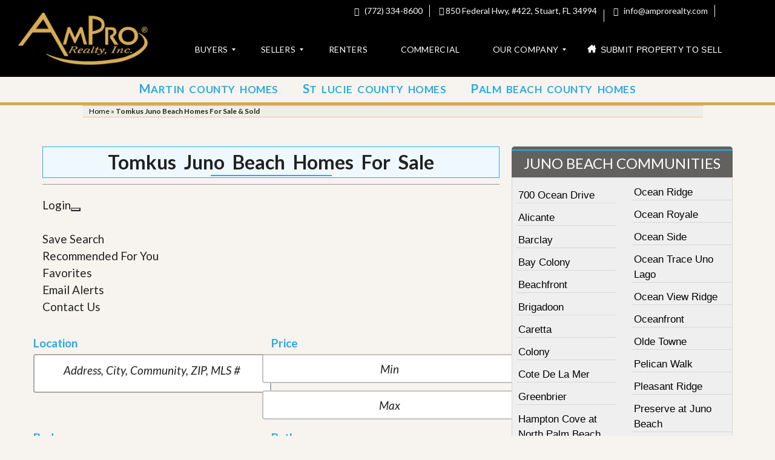

--- FILE ---
content_type: text/html; charset=UTF-8
request_url: https://amprorealty.com/idx/listings/tomkus-juno-beach-homes-for-sale/
body_size: 69171
content:
<!DOCTYPE html>
<html lang="en-US">
<head>
<title>Tomkus Juno Beach Homes For Sale &amp; Sold | AmPro Realty</title>
<link rel="stylesheet" href="https://netdna.bootstrapcdn.com/font-awesome/4.3.0/css/font-awesome.min.css">
<link rel="stylesheet" href="https://netdna.bootstrapcdn.com/bootstrap/3.3.4/css/bootstrap.min.css">
<link href="https://fonts.googleapis.com/css?family=Roboto:300,400,500,700|Google+Sans:400,500,700|Google+Sans+Text:400&lang=en&display=swap" rel="stylesheet">
<link href="https://fonts.googleapis.com/css?family=Google+Sans+Text:400&text=%E2%86%90%E2%86%92%E2%86%91%E2%86%93&lang=en&display=swap" rel="stylesheet">
<!-- Google Tag Manager -->
<script>(function(w,d,s,l,i){w[l]=w[l]||[];w[l].push({'gtm.start':
new Date().getTime(),event:'gtm.js'});var f=d.getElementsByTagName(s)[0],
j=d.createElement(s),dl=l!='dataLayer'?'&l='+l:'';j.async=true;j.src=
'https://www.googletagmanager.com/gtm.js?id='+i+dl;f.parentNode.insertBefore(j,f);
})(window,document,'script','dataLayer','GTM-55CWDKJ');</script>
<!-- End Google Tag Manager -->
<meta http-equiv="Content-Type" content="text/html; charset=utf-8">
	<meta name="viewport" content="width=device-width, initial-scale=1">
	<link rel="profile" href="http://gmpg.org/xfn/11">
	<link rel="pingback" href="https://amprorealty.com/xmlrpc.php">
<meta name='robots' content='index, follow, max-image-preview:large, max-snippet:-1, max-video-preview:-1' />
	
		
	
  
	<!-- This site is optimized with the Yoast SEO plugin v26.7 - https://yoast.com/wordpress/plugins/seo/ -->
	<title>Tomkus Juno Beach Homes For Sale &amp; Sold | AmPro Realty</title>
	<meta name="description" content="View Homes for Sale, Rentals and Properties. Real Estate Listings with price, photos and other details updated hourly. Florida Realtor" />
	<link rel="canonical" href="https://amprorealty.com/idx/listings/tomkus-juno-beach-homes-for-sale/" />
	<meta property="og:locale" content="en_US" />
	<meta property="og:type" content="article" />
	<meta property="og:title" content="Tomkus Juno Beach Homes For Sale &amp; Sold | AmPro Realty" />
	<meta property="og:description" content="View Homes for Sale, Rentals and Properties. Real Estate Listings with price, photos and other details updated hourly. Florida Realtor" />
	<meta property="og:url" content="https://amprorealty.com/idx/listings/tomkus-juno-beach-homes-for-sale/" />
	<meta property="og:site_name" content="Palm Beach County &amp; Treasure Coast of Florida Homes For Sale | Sell Your Real Estate | AmPro Realty" />
	<meta property="article:publisher" content="https://facebook.com/AmProRealty/" />
	<meta property="article:modified_time" content="2025-12-05T02:47:39+00:00" />
	<meta property="og:image" content="https://amprorealty.com/wp-content/uploads/2017/11/logo-1.png" />
	<meta property="og:image:width" content="288" />
	<meta property="og:image:height" content="128" />
	<meta property="og:image:type" content="image/png" />
	<meta name="twitter:card" content="summary_large_image" />
	<meta name="twitter:site" content="@AmProRealty" />
	<script type="application/ld+json" class="yoast-schema-graph">{"@context":"https://schema.org","@graph":[{"@type":"WebPage","@id":"https://amprorealty.com/idx/listings/tomkus-juno-beach-homes-for-sale/","url":"https://amprorealty.com/idx/listings/tomkus-juno-beach-homes-for-sale/","name":"Tomkus Juno Beach Homes For Sale & Sold | AmPro Realty","isPartOf":{"@id":"https://amprorealty.com/#website"},"datePublished":"2022-02-15T05:31:14+00:00","dateModified":"2025-12-05T02:47:39+00:00","description":"View Homes for Sale, Rentals and Properties. Real Estate Listings with price, photos and other details updated hourly. Florida Realtor","breadcrumb":{"@id":"https://amprorealty.com/idx/listings/tomkus-juno-beach-homes-for-sale/#breadcrumb"},"inLanguage":"en-US","potentialAction":[{"@type":"ReadAction","target":["https://amprorealty.com/idx/listings/tomkus-juno-beach-homes-for-sale/"]}]},{"@type":"BreadcrumbList","@id":"https://amprorealty.com/idx/listings/tomkus-juno-beach-homes-for-sale/#breadcrumb","itemListElement":[{"@type":"ListItem","position":1,"name":"Home","item":"https://amprorealty.com/"},{"@type":"ListItem","position":2,"name":"Tomkus Juno Beach Homes For Sale &#038; Sold"}]},{"@type":"WebSite","@id":"https://amprorealty.com/#website","url":"https://amprorealty.com/","name":"Palm Beach County & Treasure Coast of Florida Homes For Sale | Sell Your Real Estate | AmPro Realty","description":"We help you buy, sell and rent real estate in Palm Beach County and Treasure Coast of Florida","publisher":{"@id":"https://amprorealty.com/#organization"},"potentialAction":[{"@type":"SearchAction","target":{"@type":"EntryPoint","urlTemplate":"https://amprorealty.com/?s={search_term_string}"},"query-input":{"@type":"PropertyValueSpecification","valueRequired":true,"valueName":"search_term_string"}}],"inLanguage":"en-US"},{"@type":"Organization","@id":"https://amprorealty.com/#organization","name":"AmPro Realty, Inc.","url":"https://amprorealty.com/","logo":{"@type":"ImageObject","inLanguage":"en-US","@id":"https://amprorealty.com/#/schema/logo/image/","url":"https://amprorealty.com/wp-content/uploads/2017/11/logo-1.png","contentUrl":"https://amprorealty.com/wp-content/uploads/2017/11/logo-1.png","width":288,"height":128,"caption":"AmPro Realty, Inc."},"image":{"@id":"https://amprorealty.com/#/schema/logo/image/"},"sameAs":["https://facebook.com/AmProRealty/","https://x.com/AmProRealty","https://www.linkedin.com/company/ampro-realty/"]}]}</script>
	<!-- / Yoast SEO plugin. -->


<link rel='dns-prefetch' href='//maps.google.com' />
<link rel='dns-prefetch' href='//api-idx.diversesolutions.com' />
<link rel='dns-prefetch' href='//maps.googleapis.com' />
<link rel='dns-prefetch' href='//js.hs-scripts.com' />
<link rel='dns-prefetch' href='//kit.fontawesome.com' />
<link rel='dns-prefetch' href='//use.fontawesome.com' />
<link rel='dns-prefetch' href='//fonts.googleapis.com' />
<link rel='preconnect' href='https://fonts.gstatic.com' crossorigin />
<link rel="alternate" title="oEmbed (JSON)" type="application/json+oembed" href="https://amprorealty.com/wp-json/oembed/1.0/embed?url=https%3A%2F%2Famprorealty.com%2Fidx%2Flistings%2Ftomkus-juno-beach-homes-for-sale%2F" />
<link rel="alternate" title="oEmbed (XML)" type="text/xml+oembed" href="https://amprorealty.com/wp-json/oembed/1.0/embed?url=https%3A%2F%2Famprorealty.com%2Fidx%2Flistings%2Ftomkus-juno-beach-homes-for-sale%2F&#038;format=xml" />
<style id='wp-img-auto-sizes-contain-inline-css' type='text/css'>
img:is([sizes=auto i],[sizes^="auto," i]){contain-intrinsic-size:3000px 1500px}
/*# sourceURL=wp-img-auto-sizes-contain-inline-css */
</style>
<link rel='stylesheet' id='dsidxpress-icons-css' href='https://amprorealty.com/wp-content/plugins/dsidxpress/css/dsidx-icons.css?ver=6.9' type='text/css' media='all' />
<link rel='stylesheet' id='dsidx-css' href='https://api-idx.diversesolutions.com/combo-css?config=dsidxpress-pro-modern&#038;ver=3.19.1' type='text/css' media='all' />
<link rel='stylesheet' id='dsidxpress-unconditional-css' href='https://amprorealty.com/wp-content/plugins/dsidxpress/css/client.css?ver=6.9' type='text/css' media='all' />
<link rel='stylesheet' id='dsidxwidgets-unconditional-css' href='https://amprorealty.com/wp-content/plugins/dsidxpress/dsidxwidgets/css/client.css?ver=6.9' type='text/css' media='all' />
<link rel='stylesheet' id='formidable-css' href='https://amprorealty.com/wp-content/plugins/formidable/css/formidableforms5.css?ver=115102' type='text/css' media='all' />
<style id='wp-emoji-styles-inline-css' type='text/css'>

	img.wp-smiley, img.emoji {
		display: inline !important;
		border: none !important;
		box-shadow: none !important;
		height: 1em !important;
		width: 1em !important;
		margin: 0 0.07em !important;
		vertical-align: -0.1em !important;
		background: none !important;
		padding: 0 !important;
	}
/*# sourceURL=wp-emoji-styles-inline-css */
</style>
<link rel='stylesheet' id='wp-block-library-css' href='https://amprorealty.com/wp-includes/css/dist/block-library/style.min.css?ver=6.9' type='text/css' media='all' />
<style id='global-styles-inline-css' type='text/css'>
:root{--wp--preset--aspect-ratio--square: 1;--wp--preset--aspect-ratio--4-3: 4/3;--wp--preset--aspect-ratio--3-4: 3/4;--wp--preset--aspect-ratio--3-2: 3/2;--wp--preset--aspect-ratio--2-3: 2/3;--wp--preset--aspect-ratio--16-9: 16/9;--wp--preset--aspect-ratio--9-16: 9/16;--wp--preset--color--black: #000000;--wp--preset--color--cyan-bluish-gray: #abb8c3;--wp--preset--color--white: #ffffff;--wp--preset--color--pale-pink: #f78da7;--wp--preset--color--vivid-red: #cf2e2e;--wp--preset--color--luminous-vivid-orange: #ff6900;--wp--preset--color--luminous-vivid-amber: #fcb900;--wp--preset--color--light-green-cyan: #7bdcb5;--wp--preset--color--vivid-green-cyan: #00d084;--wp--preset--color--pale-cyan-blue: #8ed1fc;--wp--preset--color--vivid-cyan-blue: #0693e3;--wp--preset--color--vivid-purple: #9b51e0;--wp--preset--gradient--vivid-cyan-blue-to-vivid-purple: linear-gradient(135deg,rgb(6,147,227) 0%,rgb(155,81,224) 100%);--wp--preset--gradient--light-green-cyan-to-vivid-green-cyan: linear-gradient(135deg,rgb(122,220,180) 0%,rgb(0,208,130) 100%);--wp--preset--gradient--luminous-vivid-amber-to-luminous-vivid-orange: linear-gradient(135deg,rgb(252,185,0) 0%,rgb(255,105,0) 100%);--wp--preset--gradient--luminous-vivid-orange-to-vivid-red: linear-gradient(135deg,rgb(255,105,0) 0%,rgb(207,46,46) 100%);--wp--preset--gradient--very-light-gray-to-cyan-bluish-gray: linear-gradient(135deg,rgb(238,238,238) 0%,rgb(169,184,195) 100%);--wp--preset--gradient--cool-to-warm-spectrum: linear-gradient(135deg,rgb(74,234,220) 0%,rgb(151,120,209) 20%,rgb(207,42,186) 40%,rgb(238,44,130) 60%,rgb(251,105,98) 80%,rgb(254,248,76) 100%);--wp--preset--gradient--blush-light-purple: linear-gradient(135deg,rgb(255,206,236) 0%,rgb(152,150,240) 100%);--wp--preset--gradient--blush-bordeaux: linear-gradient(135deg,rgb(254,205,165) 0%,rgb(254,45,45) 50%,rgb(107,0,62) 100%);--wp--preset--gradient--luminous-dusk: linear-gradient(135deg,rgb(255,203,112) 0%,rgb(199,81,192) 50%,rgb(65,88,208) 100%);--wp--preset--gradient--pale-ocean: linear-gradient(135deg,rgb(255,245,203) 0%,rgb(182,227,212) 50%,rgb(51,167,181) 100%);--wp--preset--gradient--electric-grass: linear-gradient(135deg,rgb(202,248,128) 0%,rgb(113,206,126) 100%);--wp--preset--gradient--midnight: linear-gradient(135deg,rgb(2,3,129) 0%,rgb(40,116,252) 100%);--wp--preset--font-size--small: 13px;--wp--preset--font-size--medium: 20px;--wp--preset--font-size--large: 36px;--wp--preset--font-size--x-large: 42px;--wp--preset--spacing--20: 0.44rem;--wp--preset--spacing--30: 0.67rem;--wp--preset--spacing--40: 1rem;--wp--preset--spacing--50: 1.5rem;--wp--preset--spacing--60: 2.25rem;--wp--preset--spacing--70: 3.38rem;--wp--preset--spacing--80: 5.06rem;--wp--preset--shadow--natural: 6px 6px 9px rgba(0, 0, 0, 0.2);--wp--preset--shadow--deep: 12px 12px 50px rgba(0, 0, 0, 0.4);--wp--preset--shadow--sharp: 6px 6px 0px rgba(0, 0, 0, 0.2);--wp--preset--shadow--outlined: 6px 6px 0px -3px rgb(255, 255, 255), 6px 6px rgb(0, 0, 0);--wp--preset--shadow--crisp: 6px 6px 0px rgb(0, 0, 0);}:where(.is-layout-flex){gap: 0.5em;}:where(.is-layout-grid){gap: 0.5em;}body .is-layout-flex{display: flex;}.is-layout-flex{flex-wrap: wrap;align-items: center;}.is-layout-flex > :is(*, div){margin: 0;}body .is-layout-grid{display: grid;}.is-layout-grid > :is(*, div){margin: 0;}:where(.wp-block-columns.is-layout-flex){gap: 2em;}:where(.wp-block-columns.is-layout-grid){gap: 2em;}:where(.wp-block-post-template.is-layout-flex){gap: 1.25em;}:where(.wp-block-post-template.is-layout-grid){gap: 1.25em;}.has-black-color{color: var(--wp--preset--color--black) !important;}.has-cyan-bluish-gray-color{color: var(--wp--preset--color--cyan-bluish-gray) !important;}.has-white-color{color: var(--wp--preset--color--white) !important;}.has-pale-pink-color{color: var(--wp--preset--color--pale-pink) !important;}.has-vivid-red-color{color: var(--wp--preset--color--vivid-red) !important;}.has-luminous-vivid-orange-color{color: var(--wp--preset--color--luminous-vivid-orange) !important;}.has-luminous-vivid-amber-color{color: var(--wp--preset--color--luminous-vivid-amber) !important;}.has-light-green-cyan-color{color: var(--wp--preset--color--light-green-cyan) !important;}.has-vivid-green-cyan-color{color: var(--wp--preset--color--vivid-green-cyan) !important;}.has-pale-cyan-blue-color{color: var(--wp--preset--color--pale-cyan-blue) !important;}.has-vivid-cyan-blue-color{color: var(--wp--preset--color--vivid-cyan-blue) !important;}.has-vivid-purple-color{color: var(--wp--preset--color--vivid-purple) !important;}.has-black-background-color{background-color: var(--wp--preset--color--black) !important;}.has-cyan-bluish-gray-background-color{background-color: var(--wp--preset--color--cyan-bluish-gray) !important;}.has-white-background-color{background-color: var(--wp--preset--color--white) !important;}.has-pale-pink-background-color{background-color: var(--wp--preset--color--pale-pink) !important;}.has-vivid-red-background-color{background-color: var(--wp--preset--color--vivid-red) !important;}.has-luminous-vivid-orange-background-color{background-color: var(--wp--preset--color--luminous-vivid-orange) !important;}.has-luminous-vivid-amber-background-color{background-color: var(--wp--preset--color--luminous-vivid-amber) !important;}.has-light-green-cyan-background-color{background-color: var(--wp--preset--color--light-green-cyan) !important;}.has-vivid-green-cyan-background-color{background-color: var(--wp--preset--color--vivid-green-cyan) !important;}.has-pale-cyan-blue-background-color{background-color: var(--wp--preset--color--pale-cyan-blue) !important;}.has-vivid-cyan-blue-background-color{background-color: var(--wp--preset--color--vivid-cyan-blue) !important;}.has-vivid-purple-background-color{background-color: var(--wp--preset--color--vivid-purple) !important;}.has-black-border-color{border-color: var(--wp--preset--color--black) !important;}.has-cyan-bluish-gray-border-color{border-color: var(--wp--preset--color--cyan-bluish-gray) !important;}.has-white-border-color{border-color: var(--wp--preset--color--white) !important;}.has-pale-pink-border-color{border-color: var(--wp--preset--color--pale-pink) !important;}.has-vivid-red-border-color{border-color: var(--wp--preset--color--vivid-red) !important;}.has-luminous-vivid-orange-border-color{border-color: var(--wp--preset--color--luminous-vivid-orange) !important;}.has-luminous-vivid-amber-border-color{border-color: var(--wp--preset--color--luminous-vivid-amber) !important;}.has-light-green-cyan-border-color{border-color: var(--wp--preset--color--light-green-cyan) !important;}.has-vivid-green-cyan-border-color{border-color: var(--wp--preset--color--vivid-green-cyan) !important;}.has-pale-cyan-blue-border-color{border-color: var(--wp--preset--color--pale-cyan-blue) !important;}.has-vivid-cyan-blue-border-color{border-color: var(--wp--preset--color--vivid-cyan-blue) !important;}.has-vivid-purple-border-color{border-color: var(--wp--preset--color--vivid-purple) !important;}.has-vivid-cyan-blue-to-vivid-purple-gradient-background{background: var(--wp--preset--gradient--vivid-cyan-blue-to-vivid-purple) !important;}.has-light-green-cyan-to-vivid-green-cyan-gradient-background{background: var(--wp--preset--gradient--light-green-cyan-to-vivid-green-cyan) !important;}.has-luminous-vivid-amber-to-luminous-vivid-orange-gradient-background{background: var(--wp--preset--gradient--luminous-vivid-amber-to-luminous-vivid-orange) !important;}.has-luminous-vivid-orange-to-vivid-red-gradient-background{background: var(--wp--preset--gradient--luminous-vivid-orange-to-vivid-red) !important;}.has-very-light-gray-to-cyan-bluish-gray-gradient-background{background: var(--wp--preset--gradient--very-light-gray-to-cyan-bluish-gray) !important;}.has-cool-to-warm-spectrum-gradient-background{background: var(--wp--preset--gradient--cool-to-warm-spectrum) !important;}.has-blush-light-purple-gradient-background{background: var(--wp--preset--gradient--blush-light-purple) !important;}.has-blush-bordeaux-gradient-background{background: var(--wp--preset--gradient--blush-bordeaux) !important;}.has-luminous-dusk-gradient-background{background: var(--wp--preset--gradient--luminous-dusk) !important;}.has-pale-ocean-gradient-background{background: var(--wp--preset--gradient--pale-ocean) !important;}.has-electric-grass-gradient-background{background: var(--wp--preset--gradient--electric-grass) !important;}.has-midnight-gradient-background{background: var(--wp--preset--gradient--midnight) !important;}.has-small-font-size{font-size: var(--wp--preset--font-size--small) !important;}.has-medium-font-size{font-size: var(--wp--preset--font-size--medium) !important;}.has-large-font-size{font-size: var(--wp--preset--font-size--large) !important;}.has-x-large-font-size{font-size: var(--wp--preset--font-size--x-large) !important;}
/*# sourceURL=global-styles-inline-css */
</style>

<style id='classic-theme-styles-inline-css' type='text/css'>
/*! This file is auto-generated */
.wp-block-button__link{color:#fff;background-color:#32373c;border-radius:9999px;box-shadow:none;text-decoration:none;padding:calc(.667em + 2px) calc(1.333em + 2px);font-size:1.125em}.wp-block-file__button{background:#32373c;color:#fff;text-decoration:none}
/*# sourceURL=/wp-includes/css/classic-themes.min.css */
</style>
<style id='font-awesome-svg-styles-default-inline-css' type='text/css'>
.svg-inline--fa {
  display: inline-block;
  height: 1em;
  overflow: visible;
  vertical-align: -.125em;
}
/*# sourceURL=font-awesome-svg-styles-default-inline-css */
</style>
<link rel='stylesheet' id='font-awesome-svg-styles-css' href='https://amprorealty.com/wp-content/uploads/font-awesome/v6.1.1/css/svg-with-js.css' type='text/css' media='all' />
<style id='font-awesome-svg-styles-inline-css' type='text/css'>
   .wp-block-font-awesome-icon svg::before,
   .wp-rich-text-font-awesome-icon svg::before {content: unset;}
/*# sourceURL=font-awesome-svg-styles-inline-css */
</style>
<link rel='stylesheet' id='contact-form-7-css' href='https://amprorealty.com/wp-content/plugins/contact-form-7/includes/css/styles.css?ver=6.1.4' type='text/css' media='all' />
<link rel='stylesheet' id='highlightjs-css-css' href='https://amprorealty.com/wp-content/plugins/my-custom-functionality/assets/css/buttonLoader.css?ver=6.9' type='text/css' media='all' />
<link rel='stylesheet' id='lidd_mc-css' href='https://amprorealty.com/wp-content/plugins/responsive-mortgage-calculator/css/style.css?ver=2.6.0' type='text/css' media='screen' />
<link rel='stylesheet' id='myhome-style-css' href='https://amprorealty.com/wp-content/themes/myhome/style.min.css?ver=3.1.75' type='text/css' media='all' />
<style id='myhome-style-inline-css' type='text/css'>
            @media (min-width:1023px) {
            #mega_main_menu li.default_dropdown>.mega_dropdown {
            width:225px !important;
            }
            }
			                :root { --primary: #29aae3; }
                .mh-active-input-primary input[type=text]:focus,
                .mh-active-input-primary input[type=text]:active,
                .mh-active-input-primary input[type=search]:focus,
                .mh-active-input-primary input[type=search]:active,
                .mh-active-input-primary input[type=email]:focus,
                .mh-active-input-primary input[type=email]:active,
                .mh-active-input-primary input[type=password]:focus,
                .mh-active-input-primary input[type=password]:active,
                .mh-active-input-primary textarea:focus,
                .mh-active-input-primary textarea:active,
                .mh-active-input-primary .mh-active-input input,
                .mh-active-input-primary .mh-active-input input,
                .myhome-body.mh-active-input-primary .mh-active-input .bootstrap-select.btn-group > .btn {
                background: rgba(41,170,227,0.05)!important;
                }

                html body .primary {
                background: rgba(41,170,227)!important;
                }


                html body .mh-fixed-menu--active #mega_main_menu.mh-primary #mh-submit-button a,
                html body .mh-fixed-menu--active #mega_main_menu.mh-primary #mh-submit-button a i {
                color:  rgba(41,170,227)!important;
                }

                .mh-app-wrapper .stepper__header .stepper__step--complete + .divider {
                background: rgba(41,170,227)!important;
                }

                html body .primary--text {
                color: rgba(41,170,227)!important;
                }

                html body .primary--text textarea,
                html body .primary--text input {
                caret-color: rgba(41,170,227)!important;
                }
				                    @media (min-width:1023px) {
                    html body #mega_main_menu.mh-primary .nav_logo img {
                    height: 95px!important;
                    }
                    }
				                    @media (min-width:1023px) {
                    html body #mega_main_menu.mh-primary .nav_logo img {
                    margin-top: -37px!important;
                    }
                    }
				
            /* Menu */
			                div:not(.mh-header--transparent) #mega_main_menu.mh-primary > .menu_holder > .mmm_fullwidth_container {
                background: rgba(0,0,0,1)!important;
                }
			
			
            @media (min-width:1023px) {
            .mh-sticky-menu-placeholder--active {
            min-height: 86px;
            }
            }

			                html body #mega_main_menu.mh-primary .mega_dropdown li:not(:hover).current-menu-item > .item_link,
                html body #mega_main_menu.mh-primary.dropdowns_animation-anim_4 > .menu_holder li.default_dropdown .mega_dropdown,
                html body #mega_main_menu.mh-primary.dropdowns_animation-anim_4 > .menu_holder li.multicolumn_dropdown > .mega_dropdown,
                html body #mega_main_menu.mh-primary.dropdowns_animation-anim_4 > .menu_holder li.tabs_dropdown > .mega_dropdown,
                html body #mega_main_menu.mh-primary.dropdowns_animation-anim_4 > .menu_holder li.widgets_dropdown > .mega_dropdown,
                html body #mega_main_menu.mh-primary.dropdowns_animation-anim_4 > .menu_holder li.post_type_dropdown > .mega_dropdown,
                html body #mega_main_menu.mh-primary.dropdowns_animation-anim_4 > .menu_holder li.post_type_dropdown > .mega_dropdown > li.post_item .post_details,
                html body #mega_main_menu.mh-primary.dropdowns_animation-anim_4 > .menu_holder li.grid_dropdown > .mega_dropdown,
                html body #mega_main_menu.mh-primary.dropdowns_animation-anim_4 > .menu_holder li.grid_dropdown > .mega_dropdown > li .post_details,
                #mega_main_menu.mh-primary li.default_dropdown .mega_dropdown > li > .item_link,
                #mega_main_menu.mh-primary li.widgets_dropdown .mega_dropdown > li > .item_link,
                #mega_main_menu.mh-primary li.multicolumn_dropdown .mega_dropdown > li > .item_link,
                #mega_main_menu.mh-primary li.grid_dropdown .mega_dropdown > li > .item_link {
                background: rgba(249,249,249,1)!important;
                }
			

			                #mega_main_menu.mh-primary > .menu_holder > .mmm_fullwidth_container {
                border-color: rgba(0,0,0,1)!important;
                }
			
			                html body.myhome-body div #mega_main_menu.mh-primary > .menu_holder > .menu_inner > ul > li:hover > a:after,
                html body.myhome-body #mega_main_menu.mh-primary > .menu_holder > .menu_inner > ul > li:hover > .item_link *,
                html body.myhome-body #mega_main_menu.mh-primary > .menu_holder > .menu_inner > ul > li.current-menu-ancestor > .item_link *,
                html body.myhome-body #mega_main_menu.mh-primary > .menu_holder > .menu_inner > .nav_logo > .mobile_toggle > .mobile_button,
                html body.myhome-body #mega_main_menu.mh-primary > .menu_holder > .menu_inner > ul > li > .item_link,
                html body.myhome-body #mega_main_menu.mh-primary > .menu_holder > .menu_inner > ul > li > .item_link *,
                html body.myhome-body #mega_main_menu.mh-primary > .menu_holder > .menu_inner > ul > li > .item_link:after {
                color: rgba(255,255,255,1)!important;
                }
			

			
			                html body #mega_main_menu.mh-primary .mega_dropdown li:not(:hover).current-menu-item > .item_link,
                html body #mega_main_menu.mh-primary.dropdowns_animation-anim_4 > .menu_holder li.default_dropdown .mega_dropdown,
                html body #mega_main_menu.mh-primary.dropdowns_animation-anim_4 > .menu_holder li.multicolumn_dropdown > .mega_dropdown,
                html body #mega_main_menu.mh-primary.dropdowns_animation-anim_4 > .menu_holder li.tabs_dropdown > .mega_dropdown,
                html body #mega_main_menu.mh-primary.dropdowns_animation-anim_4 > .menu_holder li.widgets_dropdown > .mega_dropdown,
                html body #mega_main_menu.mh-primary.dropdowns_animation-anim_4 > .menu_holder li.post_type_dropdown > .mega_dropdown,
                html body #mega_main_menu.mh-primary.dropdowns_animation-anim_4 > .menu_holder li.post_type_dropdown > .mega_dropdown > li.post_item .post_details,
                html body #mega_main_menu.mh-primary.dropdowns_animation-anim_4 > .menu_holder li.grid_dropdown > .mega_dropdown,
                html body #mega_main_menu.mh-primary.dropdowns_animation-anim_4 > .menu_holder li.grid_dropdown > .mega_dropdown > li .post_details,
                #mega_main_menu.mh-primary li.default_dropdown .mega_dropdown > li > .item_link,
                #mega_main_menu.mh-primary li.widgets_dropdown .mega_dropdown > li > .item_link,
                #mega_main_menu.mh-primary li.multicolumn_dropdown .mega_dropdown > li > .item_link,
                #mega_main_menu.mh-primary li.grid_dropdown .mega_dropdown > li > .item_link {
                background: rgba(249,249,249,1)!important;
                }
			

			                #mega_main_menu.mh-primary .mega_dropdown > li.current-menu-item > .item_link *,
                #mega_main_menu.mh-primary li .post_details > .post_icon > i,
                #mega_main_menu.mh-primary li .mega_dropdown .item_link *,
                #mega_main_menu.mh-primary li .mega_dropdown a,
                #mega_main_menu.mh-primary li .mega_dropdown a * {
                color: rgba(17,17,17,1)!important;
                }
                #mega_main_menu.mh-primary li.default_dropdown > .mega_dropdown > .menu-item > .item_link:before {
                border-color: rgba(17,17,17,1);
                }
			
			
			                #mega_main_menu.mh-primary .mega_dropdown > li.current-menu-item:hover > .item_link *,
                #mega_main_menu.mh-primary .mega_dropdown > li > .item_link:focus *,
                #mega_main_menu.mh-primary .mega_dropdown > li > .item_link:hover *,
                #mega_main_menu.mh-primary li.post_type_dropdown > .mega_dropdown > li > .processed_image:hover > .cover > a > i {
                color: rgba(213,171,84,1)!important;
                }
                #mega_main_menu.mh-primary li.default_dropdown > .mega_dropdown > .menu-item.current-menu-item > .item_link:before,
                #mega_main_menu.mh-primary li.default_dropdown > .mega_dropdown > .menu-item > .item_link:focus:before,
                #mega_main_menu.mh-primary li.default_dropdown > .mega_dropdown > .menu-item > .item_link:hover:before {
                border-color: rgba(213,171,84,1)!important;
                }
			
			                html body #mega_main_menu.mh-primary .mega_dropdown li .mega_dropdown {
                border-color: rgba(17,17,17,1)!important;
                }
			
            /* General */

			                body,
                .mh-rs-search #myhome-listing-grid,
                .mh-slider__extra-content #myhome-listing-grid {
                background: rgba(247,244,239,1)!important;
                }
			
			
			
			
			
			
			
			
			
			
			
			
			
			
			
			
			
			
			

            /* Top Bar */
			                .mh-top-header,
                .mh-top-header-big,
                .mh-top-header--primary .mh-top-bar-user-panel__user-info {
                background: rgba(0,0,0,1)!important;
                }
			
			                .mh-top-header {
                border-color: rgba(0,0,0,1)!important;
                }
                .mh-top-header-big {
                border-bottom: 1px solid rgba(0,0,0,1)!important;
                }
			
			                .mh-top-header,
                .mh-top-header-big__value,
                .mh-top-header-big__element .mh-top-header-big__element__icon-big,
                .mh-top-header-big__social-icons a {
                color: rgba(250,250,250,1)!important;
                }
			
			                .mh-top-header .mh-top-header__element--phone a,
                .mh-top-header .mh-top-header__element--mail a,
                .mh-top-header .mh-top-header__element--social-icons a,
                .mh-top-bar-user-panel__main-link {
                color: rgba(250,250,250,1)!important;
                }
			
			
			
			
			
			
            /* Footer */
			
			
			
			
			
			
			
			
			
			
			
			
			
			
			
			
            /* Top Title */
			
			
			
            /* Breadcrumbs */
			
			
			
			
			
			
            /* Single Property Page */
			
			
			
			
			
			
			
			
			
			
			
			
			
			
            /* Property card */
			
			
			
			
			
			
			
			
			
			
			
			
            /* Search Form */
			
			
			
			
			
			
			
			
			
			
			
			
			
			
			
			
			
			
			
			
            /* Agent Carousel / List */
			
			
			
			
			
			

			
            /* Blog */

			
			
			
			
			
			
			
			
			
			
			
			
			
			
			
			
			
			
			
			
			
			
			

            /* Sidebar */
			
			
			
			

			

			
			
			
			
			
			
            /* Post Card */
			
			
			
			
			
			
			
            /* Map */
			
			
			
			
			
			
			
			
			
			
			
            /* Compare Bar */
			
			
			
			
			
			
			
			
			
			
            /* User panel */

			
			
			
			
			
			
			
			
			
			
			
						
			
			
			                @media (min-width: 1023px) {
                .logo_link {
                margin-right: 48px!important;
                }
                }
			
			                @media (min-width: 1023px) {
                html body #mega_main_menu.mh-primary > .menu_holder > .menu_inner > ul > li[class*="columns"] {
                margin-right: 10px!important;
                }
                }
			
			
/*# sourceURL=myhome-style-inline-css */
</style>
<link rel='stylesheet' id='myhome-font-awesome-css' href='https://amprorealty.com/wp-content/themes/myhome/assets/css/font-awesome.min.css?ver=3.1.75' type='text/css' media='all' />
<link rel='stylesheet' id='font-awesome-official-css' href='https://use.fontawesome.com/releases/v6.1.1/css/all.css' type='text/css' media='all' integrity="sha384-/frq1SRXYH/bSyou/HUp/hib7RVN1TawQYja658FEOodR/FQBKVqT9Ol+Oz3Olq5" crossorigin="anonymous" />
<link rel='stylesheet' id='mmm_mega_main_menu-css' href='https://amprorealty.com/wp-content/plugins/rndreouquddw0uvxmnaitvsqbptmjctouhfb9oax/src/css/cache.skin.b5.css?ver=1769106012' type='text/css' media='all' />
<link rel='stylesheet' id='js_composer_front-css' href='https://amprorealty.com/wp-content/plugins/js_composer/assets/css/js_composer.min.css?ver=7.9' type='text/css' media='all' />
<link rel='stylesheet' id='ubermenu-css' href='https://amprorealty.com/wp-content/plugins/ubermenu2/pro/assets/css/ubermenu.min.css?ver=3.7.3' type='text/css' media='all' />
<link rel='stylesheet' id='bsf-Defaults-css' href='https://amprorealty.com/wp-content/uploads/smile_fonts/Defaults/Defaults.css?ver=3.19.22' type='text/css' media='all' />
<link rel="preload" as="style" href="https://fonts.googleapis.com/css?family=Lato:400,400italic,700&#038;subset=latin-ext&#038;display=block&#038;ver=1720465934" /><link rel="stylesheet" href="https://fonts.googleapis.com/css?family=Lato:400,400italic,700&#038;subset=latin-ext&#038;display=block&#038;ver=1720465934" media="print" onload="this.media='all'"><noscript><link rel="stylesheet" href="https://fonts.googleapis.com/css?family=Lato:400,400italic,700&#038;subset=latin-ext&#038;display=block&#038;ver=1720465934" /></noscript><script type="text/javascript" src="https://amprorealty.com/wp-includes/js/jquery/jquery.min.js?ver=3.7.1" id="jquery-core-js"></script>
<script type="text/javascript" src="https://amprorealty.com/wp-includes/js/jquery/jquery-migrate.min.js?ver=3.4.1" id="jquery-migrate-js"></script>
<script type="text/javascript" id="dsidx-js-extra">
/* <![CDATA[ */
var dsidxAjaxHandler = {"ajaxurl":"https://amprorealty.com/wp-admin/admin-ajax.php"};
//# sourceURL=dsidx-js-extra
/* ]]> */
</script>
<script type="text/javascript" src="https://api-idx.diversesolutions.com/combo-js?config=dsidxpress-pro-modern&amp;ver=3.19.1" id="dsidx-js"></script>
<script type="text/javascript" src="//maps.googleapis.com/maps/api/js?key=AIzaSyAUMQnp-hKoaRlECvokGWiwvlWnzW-vGGQ&amp;libraries=drawing%2Cgeometry&amp;ver=6.9" id="dsidxpress_google_maps_geocode_api-js"></script>
<script type="text/javascript" src="https://kit.fontawesome.com/b5876d29fa.js" id="font-awesome-kit-js"></script>
<script></script><link rel="canonical" href="https://amprorealty.com/idx/?idx-q-AddressMasks0=%25lyra%25&#038;idx-q-AddressMasks1=%25ocean%25&#038;idx-q-PropertyTypes0=9829&#038;idx-q-TractIdentifiers0=%25tomkus%25" />

<!-- IDX SEO settings -->
<meta name="keywords" content="Tomkus tract homes for sale, Tomkus tract homes for rent, Tomkus tract condos for sale, Tomkus tract condos for rent, florida realtor, palm beach gardesn homes for sale, stuart homes for sale, avenir palm beach gardens" /><meta name="description" content="View Tomkus tract real estate for sale or rent directly from the Beaches MLS. The homes or condos for sale/rent are up-to-date every minute so you&#39;ll see all real estate property listings in Tomkus tract actively available now. Schedule a showing to see in person." />
<!-- /IDX SEO settings -->
<meta name="generator" content="Redux 4.5.10" />			<!-- DO NOT COPY THIS SNIPPET! Start of Page Analytics Tracking for HubSpot WordPress plugin v11.3.33-->
			<script class="hsq-set-content-id" data-content-id="standard-page">
				var _hsq = _hsq || [];
				_hsq.push(["setContentType", "standard-page"]);
			</script>
			<!-- DO NOT COPY THIS SNIPPET! End of Page Analytics Tracking for HubSpot WordPress plugin -->
			<style id="ubermenu-custom-generated-css">
/** UberMenu Custom Menu Styles (Customizer) **/
/* main */
 .ubermenu-main.ubermenu-transition-fade .ubermenu-item .ubermenu-submenu-drop { margin-top:0; }
 .ubermenu-main .ubermenu-item-level-0 > .ubermenu-target { text-transform:uppercase; }
 .ubermenu-main .ubermenu-nav .ubermenu-item.ubermenu-item-level-0 > .ubermenu-target { font-weight:bold; }
 .ubermenu.ubermenu-main .ubermenu-item-normal > .ubermenu-target:hover, .ubermenu.ubermenu-main .ubermenu-item-normal.ubermenu-active > .ubermenu-target { color:#aa031f; }
/* main-top-menu-test */
 .ubermenu-main-top-menu-test .ubermenu-item.ubermenu-active > .ubermenu-submenu-drop.ubermenu-submenu-type-mega { overflow:visible; }
 .ubermenu-main-top-menu-test.ubermenu-transition-fade .ubermenu-item .ubermenu-submenu-drop { margin-top:0; }
 .ubermenu-main-top-menu-test .ubermenu-submenu.ubermenu-submenu-drop { border:1px solid #000000; }
 .ubermenu-main-top-menu-test .ubermenu-item-normal > .ubermenu-target,.ubermenu-main-top-menu-test .ubermenu-submenu .ubermenu-target,.ubermenu-main-top-menu-test .ubermenu-submenu .ubermenu-nonlink,.ubermenu-main-top-menu-test .ubermenu-submenu .ubermenu-widget,.ubermenu-main-top-menu-test .ubermenu-submenu .ubermenu-custom-content-padded,.ubermenu-main-top-menu-test .ubermenu-submenu .ubermenu-retractor,.ubermenu-main-top-menu-test .ubermenu-submenu .ubermenu-colgroup .ubermenu-column,.ubermenu-main-top-menu-test .ubermenu-submenu.ubermenu-submenu-type-stack > .ubermenu-item-normal > .ubermenu-target,.ubermenu-main-top-menu-test .ubermenu-submenu.ubermenu-submenu-padded { padding:4px 4px 3px 10px; }
 .ubermenu-main-top-menu-test .ubermenu-grid-row { padding-right:4px 4px 3px 10px; }
 .ubermenu-main-top-menu-test .ubermenu-grid-row .ubermenu-target { padding-right:0; }
 .ubermenu-main-top-menu-test.ubermenu-sub-indicators .ubermenu-submenu :not(.ubermenu-tabs-layout-right) .ubermenu-has-submenu-drop > .ubermenu-target { padding-right:25px; }
 .ubermenu-main-top-menu-test, .ubermenu-main-top-menu-test .ubermenu-target, .ubermenu-main-top-menu-test .ubermenu-nav .ubermenu-item-level-0 .ubermenu-target { font:16px; margin-top: -8px; font-weight: normal; padding: 0 0 0 4px; }


/** UberMenu Custom Menu Item Styles (Menu Item Settings) **/
/* 5272 */   .ubermenu .ubermenu-item.ubermenu-item-5272 > .ubermenu-target { color:#dd3333; }
             .ubermenu .ubermenu-item.ubermenu-item-5272.ubermenu-active > .ubermenu-target, .ubermenu .ubermenu-item.ubermenu-item-5272:hover > .ubermenu-target, .ubermenu .ubermenu-submenu .ubermenu-item.ubermenu-item-5272.ubermenu-active > .ubermenu-target, .ubermenu .ubermenu-submenu .ubermenu-item.ubermenu-item-5272:hover > .ubermenu-target { color:#dd3333; }
             .ubermenu .ubermenu-item.ubermenu-item-5272.ubermenu-current-menu-item > .ubermenu-target,.ubermenu .ubermenu-item.ubermenu-item-5272.ubermenu-current-menu-ancestor > .ubermenu-target { color:#dd3333; }
/* 3696 */   .ubermenu .ubermenu-submenu.ubermenu-submenu-id-3696 { width:494px; min-width:494px; }


/** UberMenu Custom Tweaks (General Settings) **/
z-index: 600
/* Status: Loaded from Transient */

</style><meta name="generator" content="Powered by WPBakery Page Builder - drag and drop page builder for WordPress."/>
			<meta name="og:description" content="Displaying 1 - 2 of 2 active real estate listings">
			<meta name="twitter:card" content="summary">
		    <meta name="twitter:url" content="https://amprorealty.com">
		    <meta name="twitter:title" content="Viewing Tomkus tract Real Estate For Sale or Rent">
		    <meta name="twitter:description" content="Displaying 1 - 2 of 2 active real estate listings">
		    <meta name="twitter:image" content=""><meta name="generator" content="Powered by Slider Revolution 6.7.12 - responsive, Mobile-Friendly Slider Plugin for WordPress with comfortable drag and drop interface." />
<link rel="icon" href="https://amprorealty.com/wp-content/uploads/2018/05/cropped-favicon-new-2-100x100.png" sizes="32x32" />
<link rel="icon" href="https://amprorealty.com/wp-content/uploads/2018/05/cropped-favicon-new-2-200x200.png" sizes="192x192" />
<link rel="apple-touch-icon" href="https://amprorealty.com/wp-content/uploads/2018/05/cropped-favicon-new-2-200x200.png" />
<meta name="msapplication-TileImage" content="https://amprorealty.com/wp-content/uploads/2018/05/cropped-favicon-new-2-300x300.png" />
<script>function setREVStartSize(e){
			//window.requestAnimationFrame(function() {
				window.RSIW = window.RSIW===undefined ? window.innerWidth : window.RSIW;
				window.RSIH = window.RSIH===undefined ? window.innerHeight : window.RSIH;
				try {
					var pw = document.getElementById(e.c).parentNode.offsetWidth,
						newh;
					pw = pw===0 || isNaN(pw) || (e.l=="fullwidth" || e.layout=="fullwidth") ? window.RSIW : pw;
					e.tabw = e.tabw===undefined ? 0 : parseInt(e.tabw);
					e.thumbw = e.thumbw===undefined ? 0 : parseInt(e.thumbw);
					e.tabh = e.tabh===undefined ? 0 : parseInt(e.tabh);
					e.thumbh = e.thumbh===undefined ? 0 : parseInt(e.thumbh);
					e.tabhide = e.tabhide===undefined ? 0 : parseInt(e.tabhide);
					e.thumbhide = e.thumbhide===undefined ? 0 : parseInt(e.thumbhide);
					e.mh = e.mh===undefined || e.mh=="" || e.mh==="auto" ? 0 : parseInt(e.mh,0);
					if(e.layout==="fullscreen" || e.l==="fullscreen")
						newh = Math.max(e.mh,window.RSIH);
					else{
						e.gw = Array.isArray(e.gw) ? e.gw : [e.gw];
						for (var i in e.rl) if (e.gw[i]===undefined || e.gw[i]===0) e.gw[i] = e.gw[i-1];
						e.gh = e.el===undefined || e.el==="" || (Array.isArray(e.el) && e.el.length==0)? e.gh : e.el;
						e.gh = Array.isArray(e.gh) ? e.gh : [e.gh];
						for (var i in e.rl) if (e.gh[i]===undefined || e.gh[i]===0) e.gh[i] = e.gh[i-1];
											
						var nl = new Array(e.rl.length),
							ix = 0,
							sl;
						e.tabw = e.tabhide>=pw ? 0 : e.tabw;
						e.thumbw = e.thumbhide>=pw ? 0 : e.thumbw;
						e.tabh = e.tabhide>=pw ? 0 : e.tabh;
						e.thumbh = e.thumbhide>=pw ? 0 : e.thumbh;
						for (var i in e.rl) nl[i] = e.rl[i]<window.RSIW ? 0 : e.rl[i];
						sl = nl[0];
						for (var i in nl) if (sl>nl[i] && nl[i]>0) { sl = nl[i]; ix=i;}
						var m = pw>(e.gw[ix]+e.tabw+e.thumbw) ? 1 : (pw-(e.tabw+e.thumbw)) / (e.gw[ix]);
						newh =  (e.gh[ix] * m) + (e.tabh + e.thumbh);
					}
					var el = document.getElementById(e.c);
					if (el!==null && el) el.style.height = newh+"px";
					el = document.getElementById(e.c+"_wrapper");
					if (el!==null && el) {
						el.style.height = newh+"px";
						el.style.display = "block";
					}
				} catch(e){
					console.log("Failure at Presize of Slider:" + e)
				}
			//});
		  };</script>
		<style type="text/css" id="wp-custom-css">
			/*
You can add your own CSS here. Click the help icon above to learn more.
*/
/* Smooth scrolling IF user doesn't have a preference due to motion sensitivities */
/*@media screen and (prefers-reduced-motion: no-preference) {
  html {
  scroll-behavior: smooth;
  }
}*/
/* Ensure main media container can host the overlay */
#dsidx-media {
    position: relative !important;
}

/* LIST VIEW BANNER */
/* Show SOLD ONLY on the main large photo */
.dsidx-listing-container.ds-sold .dsidx-photos-left .dsidx-photo-content {
    position: relative;
}

.dsidx-listing-container.ds-sold .dsidx-photo-content::before {
    content: "SOLD";
    position: absolute;
    background: rgba(200, 0, 0, 0.95);
    z-index: 9999;
    border-radius: 4px;
    transform: scale(1) rotate(45deg) translate(0);
    text-align: center;
    text-transform: uppercase;
    color: #fff;
    box-shadow: 0 4px 1px rgba(0, 0, 0, .2);
    top: 15px;
    right: -30px; 
    padding: 5px;
    font-weight: bold;
    font-size: 16px;
    width: 105px;
    line-height: 18px;
}
.dsidx-listing-container.ds-leased .dsidx-photo-content::before {
    content: "LEASED";
    position: absolute;
    background: rgba(0, 120, 200, 0.95); /* BLUE-ish for leased */
    z-index: 9999;
    border-radius: 4px;
    transform: scale(1) rotate(45deg) translate(0);
    text-align: center;
    text-transform: uppercase;
    color: #fff;
    box-shadow: 0 4px 1px rgba(0, 0, 0, .2);
    top: 15px;
    right: -30px;
    padding: 5px;
    font-weight: bold;
    font-size: 16px;
    width: 105px;
    line-height: 18px;
}
/* Hide SOLD banners on right-side thumbnails */
.dsidx-listing-container.ds-sold .dsidx-photos-right .dsidx-photo-content::before {
    display: none !important;
}
/* Hide LEASED banners on right-side thumbnails */
.dsidx-listing-container.ds-leased .dsidx-photos-right .dsidx-photo-content::before {
    display: none !important;
}



.dsidx-standalone-disclaimer {
	display:none
}
input#dsidx-contact-form-consent.checkbox {
 position: relative;
 display: inline-flex;
 margin-right: 4px;
}
.dsidx-details .dsidx-contact-form table td.column-one {
 font-family: inherit;
 font-size: 19px;
 align-content: center;
}
.vc_ro {
    margin-left: 15px;
    margin-right: 15px;
}
ul.updatedlist {
 padding-inline-start: 65px;
}
#dsidx-top-search #dsidx-search-form label {
 font-family: inherit !important;
}
.ds-bs .text-left {
 text-align: left !important;
 color: #29aae3 !important;
 font-size: 19px !important;
 padding: 0 0 20px 0 !important;
}

label.col-12.text-left.label {
 margin-bottom: -15px !important;
}
#dsidx-top-search #dsidx-search-form .dsidx-search-tag-checkbox label {
 font-size:15px !important;
}

.mh-top-header__element--social-icons {
 display: inline-flex;
}
.dsidx-ui-widget .ui-icon, .dsidx-ui-widget.ui-widget-content .ui-icon {
 background-image: none;
}
.dsidx-details {
 font-family: inherit;
}
div#lblMonthlyTax, div#lblMonthlyInsurance {
 text-align: center;
 font-size: 19px;
 color: #bf7000;
}
#dsidx select {
  font-size: 16px;
}
input#dsidx_txt_selling_price.dsidx-text, input#dsidx_txt_down_payment.dsidx-text, input#dsidx_txt_interest_rate.dsidx-text, input#dsidx_txt_insurance_rate.dsidx-text {
 height: 37px;
 margin-bottom: 0px;
 font-size: 19px;
}
label.col-5.p-1.dsidx-name {
 margin: auto;
 width: 50%;
 font-size: 16px;
}
#dsidx-top-search #dsidx-search-form label {
 font-weight: bold;
 line-height: 36px;
 margin: unset;
 padding: 0 0 35px 0;
 color: black;
 font-size: 100%;
 font-family: arial;
}
.dsidx-search-bar-more-filters {
margin-bottom: 30px !important;
}
.label {
 /*font-size:100%;*/
 font-size: 19px;
 color: black;
}
.mh-heading--bottom-separator {
 word-spacing: 7px
}
.ln-no-match {
 flex: 0 0 auto!important;
 border-radius: 0;!important 
 padding: 15px!important; 
 width: auto!important;
 margin-bottom: 50px!important;
 background-color: #d5ebff!important;
 font-size: large!important;
}
#myBtn {
 display: none;
 position: fixed;
 bottom: 20px;
 z-index: 99999;
 border: none;
 outline: none;
 color: #1585c1;
 cursor: pointer;
 left: 20px;
 opacity: 0.6; 
 border-radius: 25px;
 padding: 0;
}
#myBtn:hover {
  opacity: 1; 
}
#myhome-image-widget-8 .widget-infobox {
 padding:0 15px;
}
@media only screen and (max-width: 679px) {
#not-found-dsidx #not-found-search-form, #not-found-dsidx #not-found-search-form .text, #not-found-search-form select, #dsidx-contact-form select, #not-found-dsidx #dsidx-contact-form .text {
 width: 100%!important;
 display:inline-block!important;
}
#not-found-dsidx .not-found-area, #not-found-dsidx #not-found-search-form .submit, #not-found-dsidx #dsidx-contact-form .submit, #not-found-dsidx #dsidx-contact-form #dsidx-contact-form-submit-holder {
 float:none
}
#not-found-property-search, #not-found-dsidx #dsidx-contact-form {
 margin-top: 50px;
 text-align: center;
}
#not-found-dsidx #not-found-page-title {
 width: 70%;
 position: relative;
 left: 5px;
}
#not-found-dsidx #not-found-img {
 float: left;
 padding-left: 20px;
 padding-bottom: 50px;
 padding-right: 20px;
}
 #not-found-dsidx #dsidx-contact-form .submit {
margin-bottom:50px;
}
}
#not-found-dsidx #not-found-search-form {
 width: 100%;
 display: flex;
}
#not-found-dsidx, #not-found-dsidx #not-found-page-title, #not-found-page-message, #not-found-dsidx #dsidx-contact-form {
 font-size: inherit;
 font-family: inherit;
 line-height: inherit;
 width: auto;
 margin-top: 50px;
}
#not-found-dsidx #dsidx-contact-form {
 text-align: center;
 position: relative;
}
#not-found-dsidx #dsidx-contact-form #dsidx-contact-form-submit-holder {
 float:none;
}
#dsidx-not-found-location-field {
 height:43px;
}
#not-found-dsidx #not-found-search-form .text, #not-found-dsidx #dsidx-contact-form .text, #not-found-search-form select, #not-found-dsidx #dsidx-contact-form select {
 border: 2px solid #c2c2c2!important;
 border-radius: 4px!important;
 line-height: 24px!important;
 margin-bottom: 12px!important;
 color: #666!important;
 text-align: center!important;
 font-size: inherit!important;
}
#not-found-dsidx #not-found-search-form .submit, #not-found-dsidx #dsidx-contact-form .submit {
 position: relative; 
 left: 0px!important;
 height: 42px;
 text-transform: uppercase;
 font-weight: 600;
 letter-spacing: 0.1px;
 line-height: 36px;
 font-family: "Lucida Grande", "Lucida Sans Unicode", Tahoma, Sans-Serif;
 font-size: 1.2em;
}
#not-found-dsidx .heading h2 {
 font-family: Lato;
 text-align: center;
 font-size: 25px!important;
 color: #29aae3;
 border-top: 3px solid rgb(41 170 227);
 padding-top: 8px;
 border-radius: 10% / 12%;
 line-height: 22px;
}
td.column-two {
 background-color: transparent!important;
}
.col-carousel {
 margin: 70px 0;
}
.owl-theme .owl-nav [class*=owl-] {
 color: #000;
 font-size: 14px;
 margin: 5px;
 padding: 4px 7px;
 background: #D6D6D6;
 display: inline-block;
 cursor: pointer;
 border-radius: 3px;
}
.owl-theme .owl-nav [class*=owl-]:hover {
 background:#D6D6D6!important;
}
/* owl nav */
.owl-prev span, .owl-next span {
  color: #000;
}
.owl-prev span:hover, 
.owl-next span:hover {
  color: #29aae3;
}
.owl-prev, .owl-next {
 position: absolute;
 top: 50px;
 height: auto;
 background: rgba(255,255,255,.7);
}
.owl-prev {
  left: 7px;
}
.owl-next {
  right: 7px;
}
/* removing blue outline from buttons */
button:focus, button:active {
   outline: none;
}
/*.carousel-wrap {
  margin: 90px auto;
  padding: 0 5%;
  width: 80%;
  position: relative;
}
.disabled{
  display: none;
}
.owl-carousel .item {
  position: relative;
  z-index: 100; 
  -webkit-backface-visibility: hidden; 
}
.owl-nav > div {
  margin-top: -26px;
  position: absolute;
  top: 50%;
  color: #cdcbcd;
}
.owl-nav i {
  font-size: 52px;
}
.owl-nav .owl-prev {
  left: -30px;
}
.owl-nav .owl-next {
  right: -30px;
}*/

/*.home-page-carousel {
 border: 6px solid #ebebeb;
}
.home-page-carousel:hover {
 border: 6px solid #76bad8;
}*/
.page-id-3648 .owl-carousel .owl-item img {
 max-width: 200px;
 max-height: 150px;
 border: 6px solid #ebebeb;
 margin: 0 auto;
}
.page-id-3648 .owl-carousel .owl-item img:hover {
 border: 6px solid #76bad8;
}
.page-id-3648 .owl-carousel .owl-item h2 {
 text-align: center;
 position: relative;
 width: 100%;
 top: -16px;
 margin-bottom: 5px!important;
}
.dsidx-xlistings ul.dsidx-xtabs {
 height: 46px;
}
.dsidx-xlistings ul.dsidx-xtabs.dsidx-xlistings-xtabs li.dsidx-xtab {
 height: auto;
 line-height: 34px!important;
 font-size: 23px!important;
 width: 225px;
 border: 1px solid;
 color: black;
 border-radius: 4px 4px 2px 2px;
}
.dsidx-xlistings ul.dsidx-xtabs.dsidx-xlistings-xtabs li.dsidx-xtab.dsidx-xtab-list span, .dsidx-xlistings ul.dsidx-xtabs.dsidx-xlistings-xtabs li.dsidx-xtab.dsidx-xtab-xmap span, .dsidx-xlistings ul.dsidx-xtabs.dsidx-xlistings-xtabs li.dsidx-xtab.dsidx-xtab-grid span {
 background-image: unset;
 background-position:unset;
 background-repeat: unset;
}
.dsidx-xlistings ul.dsidx-xtabs.dsidx-xlistings-xtabs li.dsidx-xtab.dsidx-xtab-list span:before {
 font-family: 'FontAwesome';
 content: '\f0ca';
 padding-right: 12px;
 position: relative;
}
.dsidx-xlistings ul.dsidx-xtabs.dsidx-xlistings-xtabs li.dsidx-xtab.dsidx-xtab-xmap span:before {
 font-family: 'FontAwesome';
 content: '\f3c5';
 padding-right: 12px;
 position: relative;
}
.dsidx-xlistings ul.dsidx-xtabs.dsidx-xlistings-xtabs li.dsidx-xtab span {
 padding: 5px 6px 5px 6px;
}
.dsidx-xlistings ul.dsidx-xtabs.dsidx-xlistings-xtabs li.dsidx-xtab.dsidx-xtab-grid span:before {
 font-family: 'FontAwesome';
 content: '\f58e';
 padding-right: 12px;
 position: relative;
}
.dsidx-xlistings-grid li.dsidx-listing-item {
 margin-top: 25px!important;
}
@media only screen and (max-width: 679px) {
 .dsidx-xlistings ul.dsidx-xtabs.dsidx-xlistings-xtabs li.dsidx-xtab {
 font-size: 19px!important;
 width: inherit;
}
}
.columns-footer {
 width: 100%;
 display:flex;
}
@media (min-width: 650px) {
.columns-footer > * {
 width: calc(100% / 3);
}
}
@media (max-width: 650px) {
.site-footer-left .list2 ul a {
 font-size: 21px!important;
}
.site-footer-left .list2 li {
 line-height: unset!important;
}
}
@media (max-width: 768px) {
.columns-footer {
 text-align: center;
}
.site-footer-left .list2 .offset {
margin-right: 0px;
}
}
.mh-social-icon {
 margin-bottom: 0!important;
}
/******************************* DSIDX SOLD & SIMILAR LISTINGS *******************************/
.ds-idx-listings-page-template-default .dsidx-small-listing .dsidx-container .dsidx-media .dsidx-photo img {
 max-height: 284px!important;
 min-width: 140px!important;
}
#dsidx-map-hover.dsidx-small-listing .dsidx-data {
 margin: 0 0 0 165px;
}
#dsidx-map-hover .dsidx-secondary-data-line {
 line-height: 11px !important;
}
#dsidx-map-hover.dsidx-small-listing .dsidx-address {
 font-size: 17px;
 font-weight: 500;
 margin: 0 0 5px 0;
 padding: 5px 10px 5px 10px;
 border-bottom: solid 1px #cccccc;
}
.dsidx-small-listing .dsidx-secondary-data .dsidx-price {
 color: #ffffff!important;
}
.dsidx-small-listing .dsidx-media .dsidx-photo img {
 max-height: 284px!important;
 min-width: 434px!important;
 border: solid 1px #cccccc;
 margin: 0 6px 0 0;
}
.dsidx-small-listing .dsidx-address, .dsidx-small-listing .dsidx-address span {
 font-size: 17px; 
 font-weight: 500;
 margin: 0;
 padding: 5px 10px 5px 10px;
 border-bottom: none;
 color: #BF7000;
}
.dsidx-small-listing .dsidx-address a {
 color: #BF7000;
}
.dsidx-small-listing .dsidx-address a:hover {
 color: #29aae3!important;
}
#dsidx-similar-listings.one-col .dsidx-result .dsidx-address a span, #dsidx-sold-listings.one-col .dsidx-result .dsidx-address a span {
 font-size: 17px!important;
 padding: 5px 0 5px 0;
}
#dsidx-similar-listings.one-col .dsidx-result .dsidx-address a:hover span, #dsidx-sold-listings.one-col .dsidx-result .dsidx-address a:hover span {
 color: #29aae3!important;
}
.dsidx-result-line-small {
 line-height: 19px!important;
}
.dsidx-details #dsidx-description {
 padding-left: 15px;
}
div.m-bottom-2.align-center.justify-center, .bnrnpX {
 visibility: hidden!important;
 opacity: 0 !important;
 display: none !important;
}
.page-id-65606 .mh-subheading, .page-id-162800 .mh-subheading {
 font-size: 24px;
}
@media only screen and (max-width: 1142px) and (min-width: 1090px) {
.page-id-3648 #dsidx-search-2-home-page .dsidx-resp-vertical .dsidx-resp-area.dsidx-resp-area-half {
 max-width: 15%!important;
}
}
@media only screen and (max-width: 1089px) and (min-width: 1025px) {
.page-id-3648 #dsidx-search-2-home-page .dsidx-resp-vertical .dsidx-resp-area.dsidx-resp-area-half {
 max-width: 14%!important;
}
}
/*@media only screen and (max-width: 680px) and (min-width: 1022px) {
.page-id-3648 .dsidx-resp-vertical .dsidx-resp-area {
 padding: 0 10px 0 0;
 width: 100% !important;
}
}*/
#quick-search .sr-formsection .field-wrap input, .page-id-3404 input#dsidx-resp-area-type, .page-id-3375 input#dsidx-resp-area-type {
	display:none
}
input.dsidx-small {
	display: inline-block!important;
}
.dsidx-ui-widget.dsidx-dialog input.checkbox {
    vertical-align: -2px;
    margin: 6px 5px 0 0;
    position: relative;
    display: inline-block;
}
.page-id-65606 .pga-highlight, .page-id-162800 .pga-highlight { 
 overflow-x: hidden;
 background-color: #f0f7ff;
 border: 2px solid #001D3F;
 border-radius: 20px;
 padding: 10px;
 margin: 30px 0 30px 0;
 text-align: center;
}
.page-id-3648 h1.mh-heading {
 text-transform: unset;
} 
.save-search h2 {
 background-color: transparent!important;
 border:0!important;
}
.avenir-form {
 color: #fff!important;	
 text-align: center;
}
.avenir-form ul {
 text-align: left;
 list-style-position: inside;
 display: inline-block;
}
.avenir-form h2 {
 padding: 0;
 text-decoration: none;
 text-transform: none;
 margin: 0 0 16px 0;
 vertical-align: middle;
 font-size: 25px;
 font-family: 'Montserrat', sans-serif;
 font-weight: 600;
 line-height: 37px;
 text-align: center;
}
.avenir-form .mh-subheading {
 padding: 0;
 text-decoration: none;
 text-transform: none;
 margin: 0 0 16px 0;
 vertical-align: middle;
 font-size: 20px;
 font-family: 'Montserrat', sans-serif;
 line-height: 37px;
 text-align: center;
 font-weight: 600;
}
.cards {
 max-width: 1800px;
 margin: 0 auto;
 display: grid;
 gap: 1rem;
}
@media (min-width: 400px) {
.cards { 
 grid-template-columns:repeat(2, 1fr);
}
}
@media (min-width: 768px) {
.cards { 
 grid-template-columns:repeat(3, 1fr);	
}
}
.dsidx-enticement {
 text-align: center;
}
.dsidx-enticement-data {
 margin: 0;
 width: 100%;
}
.dsidx-enticement-data ul { 
 height: auto!important;
 display: inline-flex;
}
.dsidx-enticement-footer .dsidx-large-button { 
 display: block!important;
 margin: 20px auto!important;
}
a.ubermenu-responsive-toggle.ubermenu-responsive-toggle-main.ubermenu-skin-none.ubermenu-loc-counties.ubermenu-responsive-toggle-content-align-left.ubermenu-responsive-toggle-align-full.ubermenu-responsive-toggle-close-icon-times .fas.fa-bars {
 opacity: 0;
 /*display:none;*/
}
a.ubermenu-responsive-toggle.ubermenu-responsive-toggle-main.ubermenu-skin-none.ubermenu-loc-counties.ubermenu-responsive-toggle-content-align-left.ubermenu-responsive-toggle-align-full.ubermenu-responsive-toggle-close-icon-times.ubermenu-responsive-toggle-open .fas.fa-bars {
 opacity: 100;
 /*display:inline;*/
}
.mh-testimonials--standard .mh-testimonial .mh-testimonial__text {
 height: auto!important
}
.nolightbox a::after {
 display:none!important
}
a.nolightbox::after {
 display:none
}
#dsidx .dsidx-paging-control {
 font-size: 19px;
 color: #29aae3;
 margin-bottom: 15px;
}
.dsidx-supplemental-data.dsidx-fields th, .dsidx-supplemental-data.dsidx-fields td  {
 width:50%!important;
 display: inline-flex;
 position: relative;
}
.dsidx-details .dsidx-fields
#dsidx a.dsidx-reg-link {
 border-bottom: none
}
 #dsidx-secondary-data td, #dsidx-secondary-data th, .dsidx-supplemental-data.dsidx-fields tbody tr, .dsidx-details #dsidx-schools th, .dsidx-details #dsidx-schools td {
 border: 1px solid #d6d6d6!important;
 line-height: 1.5!important;
}
.dsidx-supplemental-data.dsidx-fields td, .dsidx-supplemental-data td {
 border-left: 1px solid #d6d6d6!important;
 line-height: 1.5!important;	
}
#dsidx a.dsidx-reg-link {
 color: #BF7000;
 line-height: initial;
}
#dsidx a.dsidx-reg-link:hover {
 color: #D5891B;
}
.dsidx #dsidx-similar-listings .dsidx-small-listing .dsidx-address, .dsidx #dsidx-sold-listings .dsidx-small-listing .dsidx-address {
 padding: 10px 0 4px 2px;
 border-bottom: solid 1px #e5e5e5;
 width: 69%;
 font-size: 17px;
 line-height: 19px;
 position: relative;
 float: right;
}
#dsidx-similar-listings.one-col .dsidx-result .dsidx-address a span, #dsidx-sold-listings.one-col .dsidx-result .dsidx-address a span {
 font-size: 15px;
}
.dsidx-small-listing .dsidx-secondary-data .dsidx-price {
 font-size: 19px!important;
 color: #ffffff;
 background: #29aae3;
}
.dsidx-secondary-data-line {
 padding-top: 7px!important;
 padding-left: 5px!important;
}
.dsidx-small-listing .dsidx-secondary-data {
 font-size: 17px!important;
}
.dsidx .dsidx-small-listing .dsidx-media .dsidx-photo {
 margin: 20px 0 0 auto;
}
div#jb-glry-dlg {
 position: relative!important;
 top: 48px!important;
}
.dsidx-table-header, .dsidx-headerbar {
 white-space: nowrap;
 background: #c4deea left top repeat !important;
 border-top: 1px solid #464646 !important;
 border-right: 1px solid #464646 !important;
 border-left: 1px solid #464646 !important;
 border-bottom: 1px solid #464646 !important;
}
.page-id-3648 .wpb_single_image .vc_figure-caption {
 display: none;
}
	.mh-layout__content-right .mh-search__results-wrapper {
 padding-bottom: 30px;
}
.white-color {
 color:white!important;
}
.grecaptcha-badge {
	visibility: hidden;
}
.contactform {
 font-size: 12px;
 line-height: 12pt;
 margin-bottom: 20px!important;
}
.contactform a {
 color: #29aae3;
}
.fa-house-chimney:before {
 font-size: 13px;
 /*color: white;*/
 position: relative;
 top: 42px;
 display: flex;
}
.fa-house-chimney:hover {
 color: #29aae3!important;
 animation: horizontal 6s;
 animation-iteration-count: horizontal 6s ease infinite;
 -webkit-animation: horizontal 6s ease infinite;
}
@-webkit-keyframes horizontal {
0% {-webkit-transform: translate(0,0);
transform: translate(0,0);
}
6% {-webkit-transform: translate(5px,0);
transform: translate(5px,0);
}
12% {-webkit-transform: translate(0,0);
transform: translate(0,0);
}
18% {-webkit-transform: translate(5px,0);
transform: translate(5px,0);
}
24% {-webkit-transform: translate(0,0);
transform: translate(0,0);
}
30% {-webkit-transform: translate(5px,0);
transform: translate(5px,0);
}
36% {-webkit-transform: translate(0,0);
 transform: translate(0,0);
}
}
@keyframes horizontal {
0% { -webkit-transform: translate(0,0);
-ms-transform: translate(0,0);
transform: translate(0,0);
}
6% {-webkit-transform: translate(5px,0);
-ms-transform: translate(5px,0);
transform: translate(5px,0);
}
12% {
-webkit-transform: translate(0,0);
-ms-transform: translate(0,0);
transform: translate(0,0);
}
18% {-webkit-transform: translate(5px,0);
-ms-transform: translate(5px,0);
transform: translate(5px,0);
}
24% {-webkit-transform: translate(0,0);
-ms-transform: translate(0,0);
transform: translate(0,0);
}
30% {
-webkit-transform: translate(5px,0);
-ms-transform: translate(5px,0);
transform: translate(5px,0);
}
36% {-webkit-transform: translate(0,0);
-ms-transform: translate(0,0);
transform: translate(0,0);
}
}
#mega_main_menu.mh-primary>.menu_holder>.menu_inner>ul>li#menu-item-158711>.item_link>.link_content>.link_text {
 font-family: sans-serif;
 padding-left: 5px;
}
#mega_main_menu.mh-primary > .menu_holder > .menu_inner > ul > li#menu-item-158711 {
 margin-left: 20px;
}
/***DSIDX LOGIN Dialog Box***/
.ui-dialog.ui-widget.ui-widget-content.ui-corner-all.ui-front.dsidx-dialog.dsidx-ui-widget.dsidx-register-dialog {
	max-height:unset;
}
.ui-dialog.ui-widget.ui-widget-content.ui-corner-all.ui-front.dsidx-dialog.dsidx-ui-widget {
 height:auto;
 width:80%!important;
 top:50px;
 /*left:7px!important;*/
 display:block;
 max-height:unset
}
.dsidx-ui-widget.dsidx-dialog .ui-dialog-titlebar {
 background: #29aae3;
 color: #000;
}
.ui-dialog .ui-dialog-title {
 font-size: 28px;
}
.dsidx-ui-widget.dsidx-dialog .dsidx-auth-footer { 
 border: 4px solid #29aae329;
 /*border: 5px solid #d1d1d159*/
}
.dsidx-ui-widget.dsidx-dialog .ui-dialog-titlebar {
 position: relative;
}
.dsidx-ui-widget.dsidx-dialog .ui-dialog-titlebar .ui-dialog-titlebar-close{
	position: absolute;
	transition: transform .25s, opacity .25s;
	cursor: pointer;
	font-size: 3em;
	font-family: serif;
	line-height: 0;
}
.dsidx-ui-widget.dsidx-dialog .ui-dialog-titlebar .ui-dialog-titlebar-close:before{
	content: "\d7";
}
.dsidx-ui-widget.dsidx-dialog .ui-dialog-titlebar .ui-dialog-titlebar-close:hover {
	opacity: 1;
	transform: rotate(90deg);
}
div.dsidx-auth-row {
 display:block;
 overflow:auto
}
.dsidx-auth-separator-left {
 width:5%;
 float:unset;
 min-width:5%;
 min-height:100%;
 display:block;
 border-left:1px solid #c8c9cc;
 min-height: 64%;
 border-right:0;
 position: absolute;
 top: 15%;
}
.dsidx-auth-separator-left,.dsidx-auth-separator-right,.dsidx-auth-separator {
 /*display:none;*/
 display: initial!important;
}
div.dsidx-auth-separator {
 top: 47%;
}
.dsidx-auth-col {
 float:left;
 width:50%;
 margin:0;
 margin-top:6px
}
.dsidx-auth-col form::after {
 content:"- OR -"; 
 text-align:center;
 border-bottom:1px solid #c8c9cc;
 width:100%;
 display:inline-block;
 opacity:0;
}
.dsidx-auth-register-sso {
 margin-top:unset;
 position:unset;
 top:unset;
 left:unset;
 transform:unset
}
.dsidx-auth-sso-separator {
 clear:both;
 padding:5% 0
}
.dsidx-auth-large-button, .dsidx-large-button {
 padding: 0 20px!important;
 height: auto!important;
 padding-top: 4px!important;
 padding-bottom: 4px!important;
 content: '';
 background: rgba(255, 255, 255, 0)!important;
 width: 75%!important;
 -webkit-transition: 0.15s ease-in-out;
 -moz-transition: 0.15s ease-in-out;
 -ms-transition: 0;
 -o-transition: 0.15s ease-in-out;
 transition: 0.15s ease-in-out;
 color: #222!important;
 font-family: arial!important;
 letter-spacing: 0.1px;
 font-size: 19px!important;
 border: 2px solid #29aae3;
 text-decoration: underline !important;
 margin-left: 20px!important;
 font-weight: 600!important;
}
.dsidx-large-button {
 margin-top: 20px;
 margin-bottom: 20px;
}
.dsidx-auth-large-button:hover, .dsidx-large-button:hover {
 color: #fff!important;
 background: #29aae3!important;
 text-decoration: none !important;
 transition: box-shadow 0.2s cubic-bezier(0.4, 0, 1, 1), background-color 0.2s cubic-bezier(0.4, 0, 0.2, 1), color 0.2s cubic-bezier(0.4, 0, 0.2, 1);
}
.frontpage-header {
 word-wrap: initial;
}
.ds-midx-floating-button {
 display:none;
}
@media (min-width: 768px) {
.dsidx-xlistings-list .dsidx-header.dsidx-single-line {
 position: relative;
 height: 36px;
 width: 57%!important;
}
.dsidx-xlistings-large .dsidx-header .dsidx-link {
 z-index: 1;
/* width: 100%;
 height: 207px;
 display: inline-block;*/
}
}
div.search-page {
 display: flex;
 flex-wrap: wrap;
 justify-content: space-between;
 flex: 1;
 overflow: hidden;
 background-color: rgba(211, 211, 211, .35);
 border: 2px solid gray;
 padding: 10px
}
.search-page a {
 text-decoration:underline;
 color: #29aae3;
}
.search-page a:hover, td a:hover {
 color: #76bad8;
 text-decoration:none;
}
button#quicksearch_button {
 background-color: unset !important;
 color: #222;
 letter-spacing: 0.1px;
 border-radius: 0;
 font-size: inherit;
 font-weight: 600;
 border: 2px solid #29aae3;
 height: 51.97px;
 text-transform: uppercase;
}
button#quicksearch_button:hover {
 color: #fff;
 background-color: #29aae3!important;
 transition: box-shadow 0.2s cubic-bezier(0.4, 0, 1, 1), background-color 0.2s cubic-bezier(0.4, 0, 0.2, 1), color 0.2s cubic-bezier(0.4, 0, 0.2, 1);
}
.__ds-qs-search {
 padding-bottom: 50px;
 padding-top:20px;	
}
.dsidx-footer a.dsidx-link, .dsidx-footer a.dsidx-link:focus {
 text-transform: uppercase;
 padding:0 8px 2px;
 font-size:16px;
 height:39.9px!important;
 margin-top:-4px!important;
 margin-bottom:-3.8px!important;
 font-family: Lato, Arial, Helvetica, sans-serif;
}
.search-background-image {
	opacity:0.2;
}
/**** START BLOG ARCHIVE ****/
#custom_html-124 {
 /*padding: 0 18px;*/
 /*floa: left;*/
 /*widt: 25%;*/
}
#archives-custom {
 padding: 0;
 /*floa: none;*/
 /*widt: inherit;*/
}
/**** END  BLOG ARCHIVE ****/
/**** START Glossary ****/
#letters {
	font-size:27px
}
#letters a, #letters .glossary {
	padding-right:9px
}
.term {
 float: left;
 width: 180px;
 border-bottom: 1px solid #3C201F;
 margin-bottom: 30px;
 margin-top: 75px;
}
p#term {
	font-weight:bold;
	color:#d6ac55;
}
.term.described {
 margin-left: 210px;
 padding-right: 5px;
 padding-left: 5px;
 border-bottom: 1px solid #3C201F;
 width: 510px;
 position: absolute;
}
h3.glossary, .glossary.h3 {
 font-weight: 500;
 font-size: 2em;
 color: #29aae3;
 font-family:'Ledger',serif;
}
p.glossary-link {
 margin-top: -5px;	
 padding-bottom: 30px;
}
#containe {
 padding-bottom: 45px;	
}
#container-glossary {
 padding-bottom: 45px;
 border-bottom: 1px solid #3C201F;
 margin-bottom: 30px;
}
#container #left_col {
 float:left;
 max-width: 170px;
}
#container #page_content {
 margin-left: 210px;
 padding-right: 5px;
 padding-left: 5px;
}
/**** END Glossary ****/
ul.seller-bullets li b {
 color: #bf7000;
 vertical-align: middle;
}
ul.seller-bullets li {
 list-style-image: url("/wp-content/uploads/2013/02/bullet.gif");
 padding: 5px 10px 5px 19px;
 margin: 10px 0 0 -17px;
 vertical-align: middle;
}
ul.subhead-indent {
 margin-left: 35px;
}
.page-template-page_full-width-with-top-title .dsidx-xlistings-list.dsidx-xlistings-large .dsidx-photo-content.dsidx-expand, .page-template-page_full-width-with-top-title .dsidx-xlistings-list.dsidx-xlistings-large .dsidx-photo-content {
min-height: 345px!important;
}
.compose-mode .vc_control-btn {
 display: inline!important;
}
html body #mega_main_menu.mh-primary #mh-submit-button a {
	letter-spacing: .7px;
}
/**** MEDIA AT 1400PX ****/
@media (min-width: 1400px) {
.mh-layout {
 max-width: 1400px;
 padding: 0 30px;
}
}
/**** MEDIA AT 1023PX ****/
@media (min-width: 1023px) {
html body #mega_main_menu.mh-primary #mh-submit-button {
 float: none !important;
 }
.size-medium {
 width: 520px;
}
.rectangle {
 /*height: 100%;
 min-height: 12.7em;
 min-width:200px;
 width: 206px;
 width:100%;*/
 padding:8px 10px 0 10px;
 background-color: transparent;
 border: 2px solid #000;
 text-align: center;
 font-size: 25px;
 /*float: left;
 margin: 15px 20px 40px auto; 
 line-height: 1.7;*/ 
 background: linear-gradient(120deg, #fafafa, lightblue); 
 -moz-border-radius: 30%; 
 -webkit-border-radius: 30%; 
 border-radius: 5px; 
 box-shadow: 0px 5px 20px -10px #666;
}
.rectangle:hover { 
 opacity: 1;
 border: 2px solid #29aae3;
 background-color: #f4f4f4
}
.rectangle a {
	color: #000
}
.rectangle a:hover {
	color: #000
}
.avenirhomes {
 vertical-align: middle;
 font-size:20px;
 font-family: 'Montserrat', sans-serif;
 font-weight: 600;
}
h2.avenirhomes {
 color: #000;
 padding: 0;
 text-decoration: none;
 text-transform: none;
 margin: 0 0 16px 0;
 vertical-align: middle;
 font-size:25px;
 font-family: 'Montserrat', sans-serif;
 font-weight: 600;
 line-height: 37px;
 text-align: center;
}
h3.avenirhomes {
 color: #000;
 padding: 0;
 text-decoration: none;
 text-transform: none;
 margin: 0 0 16px 0;
 vertical-align: middle;
 font-size:20px;
 font-family: 'Montserrat', sans-serif;
 line-height: 37px;
 text-align: center;
}
p.avernirhomeprices, .avernirhomeprices p {
	font-weight:600;
}
.avenirfloorplans p {
 font-size:15px;
 font-family: 'Montserrat', sans-serif;
 line-height:20px;
 text-align: center;
}
.avenirfloorplans2 p {
 line-height:11px;
 font-size:15px;
 font-family: 'Montserrat', sans-serif;
 text-align: center;
}
.avenir-button {
 font-size: 19px!important;
 /*margin-top: 30px;*/
 margin-bottom: 20px!important;
}
.fasavenir {
 display: inline-block;
 position: relative;
 text-align: center;
 color: #222 !important;
 height: 48px;
 width: 48px;
 line-height: 48px;
 -webkit-transition: 0.2s ease-in-out;
 -moz-transition: 0.2s ease-in-out;
 -ms-transition: 0.2s ease-in-out;
 -o-transition: 0.2s ease-in-out;
 transition: 0.2s ease-in-out;
 margin-bottom: 12px;
 margin-right: 12px;
 border-radius: 50%;
 -webkit-transition: 0.2s ease-in-out;
 -moz-transition: 0.2s ease-in-out;
 -ms-transition: 0.2s ease-in-out;
 -o-transition: 0.2s ease-in-out;
 transition: 0.2s ease-in-out;
 border-radius: 50%;
}
.fasavenir:after {
 position: absolute;
 top: 0;
 left: 0;
 display: inline-block;
 height: 48px;
 width: 48px;
 content: '';
 border: 1px solid #222;
 -webkit-transition: 0.2s ease-in-out;
 -moz-transition: 0.2s ease-in-out;
 -ms-transition: 0.2s ease-in-out;
 -o-transition: 0.2s ease-in-out;
 transition: 0.2s ease-in-out;
 border-radius: 50%;
}
.fasavenir:hover, .fasavenir:active, .fasavenir:focus {
 color: #fff !important;
}
.fasavenir:hover {
 background: #29aae3;
}
.fasavenir:hover:after {
 opacity: 1;
 border: 1px solid #29aae3;
 transform: scale(1.2);
 -webkit-transform: scale(1.2);
 -moz-transform: scale(1.2);
 -o-transform: scale(1.2);
}
html body #mega_main_menu.mh-primary.dropdowns_animation-anim_4 > .menu_holder li.menu-item-4805.default_dropdown .mega_dropdown {
 width: 220px!important;
}
#mega_main_menu li.default_dropdown > .mega_dropdown > li.menu-item-1845, #mega_main_menu li.default_dropdown > .mega_dropdown > li.menu-item-131977, #mega_main_menu li.default_dropdown > .mega_dropdown > li.menu-item-132114, #mega_main_menu li.default_dropdown > .mega_dropdown > li.menu-item-133837, #mega_main_menu li.default_dropdown > .mega_dropdown > li.menu-item-2693, #mega_main_menu li.default_dropdown > .mega_dropdown > li.menu-item-133857 {
 width: 100%;
}
/*.__ds-qs-location, .__ds-qs-property, .__ds-qs-omni, .__ds-qs-city, .__ds-qs-community, .__ds-qs-beds, .__ds-qs-baths, .__ds-qs-sqft, .__ds-qs-price {
	width: auto!important;
}*/
.__ds-qs-location {
 width: 40%!important;
}
.__ds-qs-property {
 width: 60%!important;
}
.__ds-qs-beds {
 width: 15%!important;
}
.__ds-qs-baths {
 width: 15%!important;
}
.__ds-qs-sqft {
 width: 20%!important;
}
.__ds-qs-price {
 width: 50%!important
}
input#search-locations {
 line-height: normal;
 height: 53.68px;
 margin-top: 20px;
 border-radius: 0;
}
/* #agent-list {
 padding-top:20px;
 line-height:1.6em;
 list-style: none;
 column-count: 3;
 display: inline-flex;
 flex-wrap: wrap;
 float: left;
 padding-inline-start: 0px;
 letter-spacing: 1.5px;
 width: 100%;
 margin-block-start: 0em;
 justify-content: center;
 align-items: stretch;
}
.agentbox nav ul li {
 float:left;
 background-color:#fff;
 font-weight:700;
 border-radius:6px 0 6px 0;
 box-shadow:1px 1px 5px rgba(0, 0, 0, 0.25);
 height:auto;
 padding:5px!important;
 border:1px solid lightgray;
 margin:0 20px 20px 0 !important;
 text-align:center;
 flex: 0 1 19%;
}
.agentbox nav ul li:hover {
 background-color: rgb(232,232,232);
 transition:all .5s ease-in-out;
 -webkit-transition:all .5s ease-in-out;
 -moz-transition:all .5s ease-in-out;
}
.agentbox nav ul li img {
 margin-top:3px;
 padding-bottom:5px;
 height:150px;
 width:210px;
 transition:all .5s ease-in-out;
 -webkit-transition:all .5s ease-in-out;
 -moz-transition:all .5s ease-in-out;
}
.agentbox nav ul li img:hover {
 opacity:.7;
 filter:alpha(opacity=100)
}
.company-agent {
 min-width: 215px;
 min-height: 250px;
 float: left;
 text-align: center;
 padding: 15px 0;
 position: relative;
 border: 1px solid #c6c6c6;
 border-bottom: 15px solid #321817;
 background: #ededed;
 background: -moz-linear-gradient(top, #ededed 0%, #fff 40%, #fff 100%);
 background: -webkit-gradient(linear, left top, left bottom, color-stop(0%, #ededed), color-stop(40%, #fff), color-stop(100%, #fff));
 background: -webkit-linear-gradient(top, #ededed 0%, #fff 40%, #fff 100%);
 background: -o-linear-gradient(top, #ededed 0%, #fff 40%, #fff 100%);
 background: -ms-linear-gradient(top, #ededed 0%, #fff 40%, #fff 100%);
 -pie-background: linear-gradient(top, #ededed 0%, #fff 40%, #fff 100%);
 -moz-box-shadow: 0 0 3px #bfbfbf;
 -webkit-box-shadow: 0 0 3px #bfbfbf;
 box-shadow: 0 0 3px #bfbfbf;
 behavior:url(/inc/pie/PIE.htc);
 text-decoration: none;
}
.company-agent:hover {
	background:#fff;
	border-bottom-color:#D48A1D
}
.agent-info-wrap {
 padding: 0 10px 0 5px;
 color: #3a2e21;
 text-align: right;
 display: block;
 text-decoration: none;
}
.company-agent h3 {
 margin-bottom: 0.35em;
 font-size: 18px;
}
.agent-title {
 font-size: 14px;
 display: block;
 z-index: 99999999;
 position: relative;
}
.agent-designations {
 font-size: 14px;
 margin-top: 2px;
 display: block;
 z-index: 99999999;
 position: relative;
}
.agent-img-wrap {
 position: absolute;
 left: 0;
 bottom: -3px;
 margin: 0;
 width: 120px;
 height: 150px;
}*/
.flaticon-office.mh-color-default, .flaticon-technology.mh-color-default {
 font-size:75px;
 color: #000;
}
.flaticon-office.mh-color-default:hover, .flaticon-technology.mh-color-default:hover {
 color:#2baae3
}
p.faq-block-callout-text, faq-block-callout-text p{
 margin-bottom:0px;
}
.faq-block-callout {
 margin: 1rem 0 2rem;
 position: relative;
}
span.faq-block-callout-text {
 padding: 12px 15px 12px;
 display: inline-block;
}
.faq-block-callout:before {
 content: '';
 border-top: 2px solid #2baae3;
 border-left: 2px solid #2baae3;
 display: inline-block;
 width: 14rem;
 height: 3.25rem;
 position: absolute;
}
.faq-block-callout:after {
 content: '';
 border-bottom: 2px solid #2baae3;
 border-right: 2px solid #2baae3;
 display: inline-block;
 width: 12rem;
 height: 3.25rem;
 position: absolute;
 bottom: 0;
 right: 0;
}
ul.cma li::before {
 content: "\2022";
 color: #29aae3;
 font-weight: bold;
 display: inline-block; 
 width: 1em;
 margin-left: -1em;
}
ol.cma {
 counter-reset: item;
}
ol.cma li::before {
 content: counter(item) ". ";
 counter-increment: item;
 color: #29aae3;
 font-weight: bold;
 display: inline-block; 
 width: 1em;
 margin-left: -1em;
}
ul.cma, ol.cma {
 margin-top: 30px;
}
ul.cma li, ol.cma li {
 margin-bottom: 15px;
}
/* START Calculator */ 
.frm_form_field.frm_left_container .frm_primary_label {
 padding-top:12px
} 
.frm_style_formidable-style.with_frm_style .frm_total_formatted {
 height: 40px;
 width: 100%;
}
.with_frm_style .frm_inline_total {
 padding: 0 3;
 vertical-align: -webkit-baseline-middle;
 /* vertical-align: middle; */
}
.frm_total_formatted {
 background-color: #ffffff;
 background-color: var(--bg-color-disabled);
 border-color: #cfd1d3 !important;
 border: 1px solid;
 border-radius: 4px;
 line-height: 26px;
 margin: 0!important;
 min-width: 150px;
}
#field_qoir6_label, #field_wd7oi_label, #field_huz7c_label, #field_xyjw4_label, #field_uv4mo_label {
 font-weight: 800;
 font-family: "Montserrat", sans-serif; 
}
.with_frm_style input[type=number] {
  font-style: inherit;
}
#form_sellerclosingcostresponsive {
 padding: 10px;
 background: -webkit-linear-gradient(top, #ededed 0%, #fff 40%, #fff 100%);
 background: -o-linear-gradient(top, #ededed 0%, #fff 40%, #fff 100%);
 background: -ms-linear-gradient(top, #ededed 0%, #fff 40%, #fff 100%);
 -pie-background: linear-gradient(top, #ededed 0%, #fff 40%, #fff 100%);
 -moz-box-shadow: 0 0 3px #bfbfbf;
 -webkit-box-shadow: 0 0 3px #bfbfbf;
 box-shadow: 0 0 3px #bfbfbf;
}
#calculators-rates .mh-widget-title {
 display:none;
}
.MLCalcRatesForm IMG {
 display:none;
}
.MLCalcRatesForm TABLE {  width:100%!important;
}
#calculators-rates {
 width: 90%;
 padding: 10px;
 background: -webkit-linear-gradient(top, #ededed 0%, #fff 40%, #fff 100%);
 background: -o-linear-gradient(top, #ededed 0%, #fff 40%, #fff 100%);
 background: -ms-linear-gradient(top, #ededed 0%, #fff 40%, #fff 100%);
 -pie-background: linear-gradient(top, #ededed 0%, #fff 40%, #fff 100%);
 -moz-box-shadow: 0 0 3px #bfbfbf;
 -webkit-box-shadow: 0 0 3px #bfbfbf;
 box-shadow: 0 0 3px #bfbfbf;
}
.emc-calculator {
 font-family: Lato!important;
 font-size: 19px!important;
 padding: 0!important;
}
.emc-field label.emc-field__label {
 font-family: Lato!important;
 font-size: 19px!important;
 color: #222!important;
}
.emc-field .emc-units {
 font-family: Lato!important;
 font-size: 16px!important;
}
.emc-field--content {
 border-radius: 4px;
}
.emc-field input {
 background: 0 0 #fff!important;
 /*margin: 0 0!important;*/
 padding: 0!important;
 font-family: Lato!important;
 font-weight: 400!important;
 height: 45px!important;
 line-height: 24px;
 font-size: 19px!important;
 border: 2px solid #c2c2c2!important;
 border-radius: 4px!important;
}
.emc-field input:focus, .emc-field input:active {
 border: 2px solid #29aae3!important;
}
.emc-calculator .rangeslider--horizontal {
	height: 3px!important;
}
a.emc-btn.js-emc-submit, .emc-btn {
 background: transparent;
 border: 2px solid #29aae3!important;
 color: #222!important;
 text-transform: uppercase;
 font-weight: 600;
 max-width: 350px;
 transition: box-shadow 0.2s cubic-bezier(0.4, 0, 1, 1), background-color 0.2s cubic-bezier(0.4, 0, 0.2, 1), color 0.2s cubic-bezier(0.4, 0, 0.2, 1);
 letter-spacing: 0.1px;
 height: auto;
 border-radius: 3px !important;
 line-height: 1.5 !important;
 margin: 0 auto !important;
 padding: 10px !important;
 vertical-align: middle !important;
}
a.emc-btn:hover {
 color: #fff!important;
}
/**** END Calculator ****/
/*#custom_html-78 {
	margin-bottom: -36px
}*/
.page-id-130833 label.dsidx-resp-price, .page-id-130921 label.dsidx-resp-price, .page-id-130928 label.dsidx-resp-price, .page-id-130951 label.dsidx-resp-price, .page-id-130975 label.dsidx-resp-price, .page-id-131011 label.dsidx-resp-price, .page-id-131089 label.dsidx-resp-price, .page-id-131119 label.dsidx-resp-price, .page-id-131126 label.dsidx-resp-price, .page-id-131189 label.dsidx-resp-price {
 padding-top: 10px;
}
/*.page-id-130833 .dsidx-resp-type-area, .page-id-130833 .dsidx-resp-area-submit, .page-id-130921 .dsidx-resp-type-area, .page-id-130921 .dsidx-resp-area-submit, .page-id-130928 .dsidx-resp-type-area, .page-id-130928 .dsidx-resp-area-submit, .page-id-130951 .dsidx-resp-type-area, .page-id-130951 .dsidx-resp-area-submit, .page-id-130975 .dsidx-resp-type-area, .page-id-130975 .dsidx-resp-area-submit, .page-id-131108 .dsidx-resp-type-area, .page-id-131108 .dsidx-resp-area-submit, .page-id-131011 .dsidx-resp-type-area, .page-id-131011 .dsidx-resp-area-submit, .page-id-131089 .dsidx-resp-type-area, .page-id-131089 .dsidx-resp-area-submit, .page-id-131119 .dsidx-resp-type-area, .page-id-131119 .dsidx-resp-area-submit, .page-id-131126 .dsidx-resp-type-area, .page-id-131126 .dsidx-resp-area-submit, .page-id-131189 .dsidx-resp-type-area, .page-id-131189 .dsidx-resp-area-submit { 
 min-width: 100%;
 float: none;
}
.page-id-130833 .dsidx-quick-resp-min-baths-area, .page-id-130921 .dsidx-quick-resp-min-baths-area, .page-id-130928 .dsidx-quick-resp-min-baths-area, .page-id-130951 .dsidx-quick-resp-min-baths-area, .page-id-130975 .dsidx-quick-resp-min-baths-area, .page-id-131011 .dsidx-quick-resp-min-baths-area, .page-id-131089 .dsidx-quick-resp-min-baths-area, .page-id-131108 .dsidx-quick-resp-min-baths-area, .page-id-131119 .dsidx-quick-resp-min-baths-area, .page-id-131126 .dsidx-quick-resp-min-baths-area, .page-id-131189 .dsidx-quick-resp-min-baths-area {
 min-width: 50%;
}
.page-id-130833 .dsidx-resp-area-half.dsidx-quick-resp-price-area, .page-id-130921 .dsidx-resp-area-half.dsidx-quick-resp-price-area, .page-id-130928 .dsidx-resp-area-half.dsidx-quick-resp-price-area, .page-id-130951 .dsidx-resp-area-half.dsidx-quick-resp-price-area, .page-id-130975 .dsidx-resp-area-half.dsidx-quick-resp-price-area, .page-id-131011 .dsidx-resp-area-half.dsidx-quick-resp-price-area, .page-id-131089 .dsidx-resp-area-half.dsidx-quick-resp-price-area, .page-id-131108 .dsidx-resp-area-half.dsidx-quick-resp-price-area, .page-id-131119 .dsidx-resp-area-half.dsidx-quick-resp-price-area, .page-id-131126 .dsidx-resp-area-half.dsidx-quick-resp-price-area, .page-id-131189 .dsidx-resp-area-half.dsidx-quick-resp-price-area {
 min-width: 100%;
}*/
i.far.fa-square {
 color: #29aae3;
 padding: 0 14px 0 0;
 font-size: 15px;
 vertical-align: middle;
}
.buyerbox .subtitle {
 font-weight: 700;
 text-align: left;
 color: #0000A0;
 font-size: 1em;
 padding: 7px;
 padding-bottom: 3px;
 padding-top: 4px;
}
div.buyer-resource {
 text-align: center;
 margin-top: -30px
	}
ul.buyer-resource-list { 
	display: inline-block; 
	text-align: left; 
	}
li.sidelinks {
 list-style-type: none;
 position: relative;
 display: flex;
 padding: 20px 0;
}
li.sidelinks a {
 background: url("/wp-content/uploads/2014/07/bulletpoints.jpg") left center no-repeat;
 padding-left: 18px;
 vertical-align: middle;
 color: #000;
}
div#wpcf7-f130715-p7034-o1.wpcf7 {
 border: 2px solid #D6D3D3;
 /*background: #E8E6E6;*/
 width: 100%;
 margin-bottom:60px;
 background: -webkit-linear-gradient(top, #ededed 40%, #fff 90%, #fff 100%);
 background-image: -webkit-linear-gradient(top, rgb(237, 237, 237) 40%, rgb(255, 255, 255) 90%, rgb(255, 255, 255) 100%);
 background-position-x: initial;
 background-position-y: initial;
 background-size: initial;
 background-repeat-x: initial;
 background-repeat-y: initial;
 background-attachment: initial;
 background-origin: initial;
 background-clip: initial;
 background-color: initial;
 background: -o-linear-gradient(top, #ededed 0%, #fff 40%, #fff 100%);
 background: -ms-linear-gradient(top, #ededed 0%, #fff 40%, #fff 100%);
 -pie-background: linear-gradient(top, #ededed 0%, #fff 40%, #fff 100%);
 -moz-box-shadow: 0 0 3px #bfbfbf;
 -webkit-box-shadow: 0 0 3px #bfbfbf;
 box-shadow: 0 0 3px #bfbfbf;
 behavior: url(/inc/pie/PIE.htc);
}
.page-id-7034.wpcf7-form-control.wpcf7-submit { 
 margin-bottom:0px;
}	 
h3.prelabel {
 display: block;
 width: 100%;
 float: none;
 padding: 0 0 5px;
 color: #6F5453;
 font-size: 92%;
 font-weight: 700;
 margin: 0;
}
h3.legend {
 font-size: 122%;
 text-transform: none;
 color: #C47500;
 padding: 5px 5px 2px 0;
 margin: 0;
 font-weight: 700;
}
.fieldgroup {
 background: none;
 border: none;
 border-top: 1px solid #D6D3D3;
 margin: 0 auto;
 padding: 10px 0 20px;
 width: 100%;
 float: left;
}
.wpcf7-form.init.label {
 cursor: pointer;
 margin-top: 0!important;
}
.fieldgroup label {
 width: 50%;
 display: block;
 float: left;
 margin: 0 0 5px;
 padding: 3px 10px 4px;
}
div.fieldgroup .extended {
 width: 100%;
}
/***Top Title Theme Layout***/
/*.inner-page a {
 text-decoration:underline;
 color: #29aae3;
}
.inner-page a:hover {
 color: #76bad8;
 text-decoration:none;
}*/
td a {
 text-decoration:none;
 color: #29aae3;
}
td, th {
 padding: 12px;
 text-align: left;
 border: 1px solid #dfdcdc;
 font-size: 19px;
}
/***Community Interior Widget***/
div.dsidx-results-widget { 
 width: auto;
 max-width: 100%;
}
div.dsidx-results-widget a {
 color: #29aae3;
}
div.dsidx-results-widget-map-details {
 background: #fff!important;
 margin-bottom: 15px!important;
 border-bottom: 1px solid #E6E6E6!important;
 border: 1px solid #999!important;
 border-radius: 4px!important;
 box-shadow: 0 1px 1px 0 rgba(0, 0, 0, .25)!important;
 margin-left: 0!important;
 width: 100% !important;
 margin-right: 0px!important;
 overflow: hidden;
 position: relative;
 cursor: pointer;
 margin-top: 15px;
}
div.dsidx-results-widget .dsidx-featured-listing .dsidx-heading {
 font-size: 19px !important;
 text-align: center;
 color: #29aae3;
}
div.dsidx-results-widget .dsidx-featured-listing .dsidx-info-container .dsidx-info-item .dsidx-content {
 font-size: 18px;
}
div.dsidx-results-widget .dsidx-map .dsidx-container {
 width: auto;
}
div.dsidx-results-widget .dsidx-featured-listing .dsidx-photo-container { 
 max-height: unset;
 background-color: unset;
}
div.dsidx-results-widget .dsidx-featured-listing .dsidx-photo { 
 max-height: unset;
}
div.dsidx-results-widget .dsidx-featured-listing .dsidx-info-container .dsidx-info-item .dsidx-heading { 
 padding-bottom: 7px;
 font-size: 16px;
}
div.dsidx-results-widget .dsidx-featured-listing .dsidx-info-container .dsidx-info-item .dsidx-separator {
 margin-bottom: 10px;
}
div.dsidx-results-widget .dsidx-featured-listing .dsidx-price {
 background-color: rgba(41, 170, 227,.85);
 font-size: 19px;
}
.dsidx-widget-listings .mh-widget-title {
    margin-bottom: 0px;
}
.select2-container--default.select2-container--focus .select2-selection--multiple {
 border: 2px solid #aaa;
}
.select2-container .select2-selection--multiple .select2-selection__rendered {
 padding-left: 5px !important;
}
.select2-container--default .select2-selection--multiple {
  background-color: rgba(41, 170, 227, 0.05);
  border: 0px solid #aaa;
}
.select2-selection--multiple:after {
 position: relative;
 right: 25px;
}
/*#dsidx-quick-search-form-dsidx-quicksearch-4 .select2-container .select2-selection--multiple .select2-selection__rendered {
 height: 45px
}*/
.page-id-3375 .dsidx-resp-type-area, .page-id-7325 .dsidx-resp-type-area, .page-id-3404 .dsidx-resp-type-area {
 max-width: 100%;
}
#dsidx-quick-search-form-dsidx-quicksearch-4 .select2-container--focus, #dsidx-quick-search-form-dsidx-quicksearch-4 .select2-container--open {
 border: 2px solid #29aae3 !important;
 border-radius: 4px;
}
#dsidx-quick-search-form-dsidx-quicksearch-4 .select2-search__field {
 font-size: inherit !important;
 font-style: normal !important;
}
.dsidx-resp-type-area, .dsidx-resp-distressed-type-area {
 /*min-width: 58%;*/
 max-width:63%;
 min-width:100%
}
.dsidx-resp-area-half.dsidx-quick-resp-price-area {
 width: 50% !important;
 min-width: 50%
}
.dsidx-auth-large-button, .dsidx-large-button {
 padding: 0 20px!important;
 height: auto!important;
 padding-top: 4px!important;
 padding-bottom: 4px!important;
 content: '';
 background: rgba(255, 255, 255, 0)!important;
 width: 75%!important;
 -webkit-transition: 0.15s ease-in-out;
 -moz-transition: 0.15s ease-in-out;
 -ms-transition: 0;
 -o-transition: 0.15s ease-in-out;
 transition: 0.15s ease-in-out;
 color: #222!important;
 font-family: arial!important;
 letter-spacing: 0.1px;
 font-size: 19px!important;
 border: 2px solid #29aae3;
 text-decoration: underline !important;
 margin-left: 20px!important;
 font-weight: 600!important;
}
.dsidx-large-button {
 margin-top: 20px;
 margin-bottom: 20px;
}
.dsidx-auth-large-button:hover, .dsidx-large-button:hover {
 color: #fff!important;
 background: #29aae3!important;
 text-decoration: none !important;
 transition: box-shadow 0.2s cubic-bezier(0.4, 0, 1, 1), background-color 0.2s cubic-bezier(0.4, 0, 0.2, 1), color 0.2s cubic-bezier(0.4, 0, 0.2, 1);
}
.dsidx-ui-widget.dsidx-dialog .dsix-auth-content span.dsix-auth-text, .dsidx-ui-widget.dsidx-dialog label {
 font-size: 14px;
}
.dsidx-ui-widget.dsidx-dialog label.dsidx-login-email {
 padding-top: 15px;
}
.dsidx-ui-widget.dsidx-dialog .dsix-auth-header em {
 font-style: inherit;
 font-size: 14px;
 color: #222;
}
#dsidx-login-email, #dsidx-login-password {
 font-style: inherit;
}
.dsix-auth-header {
 padding-left: 15px!important;
}
}
/*@media screen and (max-width:600px) {
.ui-dialog .ui-dialog-content { 
 padding: .5em 2px!important;
}
.dsidx-ui-widget.dsidx-dialog .dsix-auth-content, .dsidx-ui-widget.dsidx-dialog .dsix-auth-footer {
 margin: 0 0px!important;
}
}*/
/***DSIDX LOGIN Dialog Box***/
/*.ui-dialog.ui-widget.ui-widget-content.ui-corner-all.ui-front.dsidx-dialog.dsidx-ui-widget.dsidx-register-dialog {
	max-height:unset;
}
.ui-dialog.ui-widget.ui-widget-content.ui-corner-all.ui-front.dsidx-dialog.dsidx-ui-widget {
 height:auto;
 width:80%!important;
 top:50px;
 /*left:7px!important;
 display:block;
 max-height:unset
}
.dsidx-ui-widget.dsidx-dialog .ui-dialog-titlebar {
 background: #29aae3;
 color: #000;
}
.ui-dialog .ui-dialog-title {
 font-size: 15px;
}
.dsidx-ui-widget.dsidx-dialog .dsidx-auth-footer { 
 border: 4px solid #29aae329;
 /*border: 5px solid #d1d1d159
}
.dsidx-ui-widget.dsidx-dialog .ui-dialog-titlebar {
 position: relative;
}
.dsidx-ui-widget.dsidx-dialog .ui-dialog-titlebar .ui-dialog-titlebar-close{
	position: absolute;
	transition: transform .25s, opacity .25s;
	cursor: pointer;
	font-size: 3em;
	font-family: serif;
	line-height: 0;
}
.dsidx-ui-widget.dsidx-dialog .ui-dialog-titlebar .ui-dialog-titlebar-close:before{
	content: "\d7";
}
.dsidx-ui-widget.dsidx-dialog .ui-dialog-titlebar .ui-dialog-titlebar-close:hover {
	opacity: 1;
	transform: rotate(90deg);
}
div.dsidx-auth-row {
 display:block;
 overflow:auto
}
.dsidx-auth-separator-left {
 width:5%;
 float:unset;
 min-width:5%;
 min-height:100%;
 display:block;
 border-left:1px solid #c8c9cc;
 min-height: 64%;
 border-right:0;
 position: absolute;
 top: 15%;
}
.dsidx-auth-separator-left,.dsidx-auth-separator-right,.dsidx-auth-separator {
 /*display:none;
 display: initial!important;
}
div.dsidx-auth-separator {
 top: 47%;
}
.dsidx-auth-col {
 float:left;
 width:50%;
 margin:0;
 margin-top:6px
}
.dsidx-auth-col form::after {
 content:"- OR -"; 
 text-align:center;
 border-bottom:1px solid #c8c9cc;
 width:100%;
 display:inline-block;
 opacity:0;
}
.dsidx-auth-register-sso {
 margin-top:unset;
 position:unset;
 top:unset;
 left:unset;
 transform:unset
}
.dsidx-auth-sso-separator {
 clear:both;
 padding:5% 0
}*/
/**** MEDIA AT 1162PX ****/
@media (max-width:1162px) { .__ds-qs-location, .__ds-qs-property, .__ds-qs-omni, .__ds-qs-city, .__ds-qs-community, .__ds-qs-beds, .__ds-qs-baths, .__ds-qs-sqft, .__ds-qs-price {
	width: 100%!important;
}
input#search-locations {
 margin-top: 0px!important;
}
}
/**** MEDIA AT 650PX ****/
@media (max-width: 650px) {
img.alignnone.wp-image-1139 {
	margin-top:30px;
	margin-left:0px;
}
.columns-footer {
 display:inline-block;
}
.site-footer-left .list2 ul {
 list-style-type: none;
 padding: 0;
 float: none;
 margin-bottom: 0;
}
.site-footer-left .list2 li {
 width: 100%;
 text-align: center;
 margin: 0 auto;
 float: none;
}	
}
.ui-widget-overlay {
 background-color: black; 
 opacity: 42%;
}
#dsidx .dsidx-empty-result-notice {
 text-align: center;
 height: 100%;
 padding: 59px;
 /*display: inline-block;*/
 /*position: relative;*/
 /*margin: 15px;*/
 /*font-weight: bold;*/
 font-size: 19px;
 text-transform: uppercase;
 width: 97%;
 border: 2px solid #377fae;
 /*padding: 15px;*/
 background:-webkit-linear-gradient(top, #ededed 0%, #fff 40%, #fff 100%);
	background:-o-linear-gradient(top, #ededed 0%, #fff 40%, #fff 100%);
	background:-ms-linear-gradient(top, #ededed 0%, #fff 40%, #fff 100%);
	-pie-background:linear-gradient(top, #ededed 0%, #fff 40%, #fff 100%);
	-moz-box-shadow:0 0 3px #bfbfbf;
	-webkit-box-shadow:0 0 3px #bfbfbf;
	box-shadow:0 0 3px #bfbfbf;
	behavior:url(/inc/pie/PIE.htc)
}
p.dsidx-error {
 margin-left: 20px;
 margin-right: 20px;
 padding:30px;
 border: 2px solid #377fae;
 font-size: 24px;
 text-align: center;
 background: -webkit-linear-gradient(top, #ededed 0%, #fff 40%, #fff 100%);
 box-shadow: 0 0 0 10px hsl(0deg 0% 80%), 0 0 0 15px hsl(0deg 0% 90%);
 margin-bottom: 60px!important;
 color: #2aa6dc;
}	
img.alignnone.wp-image-1139 {
	padding-left:0px!important;
	margin-left:75px
}
div img.alignnone.wp-image-1138, div img.alignnone.wp-image-1139 {
 -moz-box-shadow: 0px 1px 0px 0px #1c1b18;
 -webkit-box-shadow: 0px 1px 0px 0px #1c1b18;
 box-shadow: 0px 1px 0px 0px #1c1b18;
 background: -webkit-gradient(linear, left top, left bottom, color-stop(0.05, #eae0c2), color-stop(1, #ccc2a6));
 background: -moz-linear-gradient(top, #eae0c2 5%, #ccc2a6 100%);
 background: -webkit-linear-gradient(top, #eae0c2 5%, #ccc2a6 100%);
 background: -o-linear-gradient(top, #eae0c2 5%, #ccc2a6 100%);
 background: -ms-linear-gradient(top, #eae0c2 5%, #ccc2a6 100%);
 background: linear-gradient(to bottom, #eae0c2 5%, #ccc2a6 100%);
 filter: progid:DXImageTransform.Microsoft.gradient(startColorstr='#eae0c2', endColorstr='#ccc2a6',GradientType=0);
 background-color: #eae0c2;
 -moz-border-radius: 15px;
 -webkit-border-radius: 15px;
 border-radius: 7px;
 border: 2px solid #333029;
}
/*** COMMUNITY PAGES ***/
.save-search { 
 padding: 15px;
 text-align: center;
 border:1px solid #c6c6c6;
 background:-webkit-linear-gradient(top, #ededed 0%, #fff 40%, #fff 100%);
	background:-o-linear-gradient(top, #ededed 0%, #fff 40%, #fff 100%);
	background:-ms-linear-gradient(top, #ededed 0%, #fff 40%, #fff 100%);
	-pie-background:linear-gradient(top, #ededed 0%, #fff 40%, #fff 100%);
	-moz-box-shadow:0 0 3px #bfbfbf;
	-webkit-box-shadow:0 0 3px #bfbfbf;
	box-shadow:0 0 3px #bfbfbf;
	behavior:url(/inc/pie/PIE.htc)
}
}
.save-search h2 { 
 font-size: 25px;
}
.save-search p { 
 color: #494e53;
 margin: 25px;
 text-align: justify;
}
.save-search .mdl-button.mdl-button--raised.mdl-button--primary {
	margin-bottom: 0px!important;
}
.ds-idx-listings-page-template-default h2.mh-heading--bottom-separator, .ds-idx-listings-page-template-default h2 {
 margin-bottom: -10px;
 text-transform: inherit;
 background-color: aliceblue;
 border: 1px solid #29aae3;
 padding: 6px 6px;
}
.mh-heading--bottom-separator:after {
 margin-bottom: 2px;
}
.featuredbox, .featuredboxlostriver {
 position: relative;
 display:	flow-root; 
 /*float:left;*/
 max-width: 710px;
 margin: 0 auto;
 /*margin:10px 40px;*/
 padding:15px 13px;
 border:1px solid #c6c6c6;
 background:-webkit-linear-gradient(top, #ededed 0%, #fff 40%, #fff 100%);
	background:-o-linear-gradient(top, #ededed 0%, #fff 40%, #fff 100%);
	background:-ms-linear-gradient(top, #ededed 0%, #fff 40%, #fff 100%);
	-pie-background:linear-gradient(top, #ededed 0%, #fff 40%, #fff 100%);
	-moz-box-shadow:0 0 3px #bfbfbf;
	-webkit-box-shadow:0 0 3px #bfbfbf;
	box-shadow:0 0 3px #bfbfbf;
	behavior:url(/inc/pie/PIE.htc)
}
.featuredbox h2 {
	border-bottom:1px solid #D3D1D1;
	margin-bottom: 10px;
}
.featuredboxlostriver h2 {
	border-bottom: none;
	margin-bottom: 24px;
}
.featuredbox ul, .featuredboxlostriver ul {
 padding-inline-start: 0px!important;	
}
.featuredbox ul li, .featuredboxlostriver ul li {
 list-style-type:none;
 /*width:325px;
 padding-left: 70px;*/
 line-height: 2em;
 /*float:left;*/
 width: 49%;
 display: inline-flex;
 padding-left: 5px;
 margin: auto 0;
}
.featuredbox ul li:hover, .featuredboxlostriver ul li:hover {
	background-color:#ededed;
	list-style-type:none!important
}
.featuredbox ul li:after, .featuredboxlostriver ul li:after {
 content: "";
 display: inline-flex;
 margin: 0 auto;
 width: 42%;
 border-bottom: 1px solid #dbd9d9;
 position: absolute;
}
.featuredbox-highlight {
 background-color:#f0f7ff;
 border:2px solid #001D3F;
 border-radius:3px;
 padding:10px;
 margin: 30px 0 30px 0;
 font-weight: 500;
 font-size: 1.5em;
 line-height: 31px;
 text-align: center;
}
.pga-highlight {
 background-color: #f0f7ff;
 border: 2px solid #001D3F;
 border-radius: 20px;
 padding: 10px;
 margin: 30px 0 30px 0;
 text-align: center;
}
/*** END COMMUNITY PAGES ***/
/* ImageSlideshow */
.fullwidthbanner-container .fullwidthabanner {
 border: 3px solid #d6d3d3;
 border-radius:7px 7px 7px 7px;
}
.fullwidthbanner-container .fullwidthabanner:hover {
 border: 3px solid #29aae3;
 border-radius:10px 10px 10px 10px;
}
.mySlides {
	display: none;
}
.slideshow-container {
 max-width: 1000px;
 position: relative;
 margin: auto;
}
/* END ImageSlideshow */
/* CITY PAGE - ALL COMMUNTIES */
h2.sub-heading {
 padding-bottom: 10px;
 font-size: 1.8em;
 line-height: 1.2!important;
/* line-height: 2rem;*/ 
}
#myInput {
 /*background-image: url('/css/searchicon.png');
 background-position: 10px 12px;
 background-repeat: no-repeat;*/
 width: 97%;
 font-style:inherit;
 padding: 12px 20px 12px 40px;
 /*border: 1px solid #ddd;*/
 display: block;
 margin: 0 auto;
 background: white !important;
 background-color: rgba(255,255,255,0.9);
 text-align: left;
 border-radius: 14px;
}
.input-wrapper {
 /*display:inline-block;*/
 position: relative
}
.input-wrapper:before {
 font-family: 'FontAwesome';
 content: '\f002';
 position: absolute;
 left: 20px;
 top: 18px;
 color: #22b8cf;
}
#myUL {
 list-style-type: none;
 padding: 0;
 margin: 0;
}
#myUL li a {
 border: 1px solid #ddd;
 margin-top: -1px; 
 background-color: #f6f6f6;
 padding: 12px;
 text-decoration: none;
 font-size: 18px;
 color: black;
 display: block
}
#myUL li a:hover:not(.header) {
 background-color: #eee;
}
.ln-letters {
 overflow:hidden;
 font-size:17px;
}
.ln-letters a {
 border:1px solid #d6d3d3;
 margin-right:2px;
 background:#e8e6e6;
 float:left;
 -webkit-border-radius:3px 3px 3px 3px;
 -moz-border-radius:3px;
 border-radius:3px 3px 3px 3px;
 list-style-type:none;
 list-style:none;
 behavior:url(/inc/pie/PIE.htc);
 padding:0 5px;
 text-decoration:none!important
}
.ln-letters a:hover {
 background-color:#fff
}
.ln-letters a.ln-selected {
 background:#321B1A;
 color:#fff!important
}
.ln-letters a.ln-disabled {
 background-color:#F4F3EC;
 color:#444!important
}
.ln-letter-count {
/*text-align: left!important;*/
 font-size:14px;
/*font-weight:900;*/
 width: auto!important;
 top:90px !important;
 position:absolute;
}
#sitemap-list {
 /*padding-top:20px;*/
 line-height:1.6em;
 list-style: none;
 column-count: 3;
 display: flex;
 flex-wrap: wrap;
 float: left;
 padding-inline-start: 0px;
 letter-spacing: 1.5px;
 width: 100%;
 margin-block-start: 0em;
}
#sitemap-list a {
 color:#000;
 /*display: inline-block;*/
 display: block;
}
#sitemap-list a:hover {
 color:#29aae3;
}
#sitemap-list-nav {
 overflow: hidden;
 padding: 0 0 0 5px;
}
.options {
 border:none;
 border-top:1px solid #321B1A;
 margin:0;
 padding:0;
 height:57px;
 color:#331C1B;
 clear:left;
 position:relative;
 z-index:200;
}
#options-wrap .sort {
 display:block;
 position:absolute;
 z-index:300;
 right:5px;
 top:6px;
 display:inline;
 width:171px;
 padding:0;
 margin:0
}
#options-wrap .sort form {
 width:110px;
 float:right;
 clear:none;
 margin-bottom:0
}
#options-wrap .sort select {
 padding:3px
}
#options-wrap .sort strong {
 display:block;
 float:left;
 padding:4px 0 0;
 width:56px;
 color:#321B1A;
 font-weight:400
}
.agent.options {
 /*background:#321B1A;*/
 background:#29a9e1a1;	
 padding-top: 7px;
 padding-bottom: 7px;
 border-top: 1px solid #321B1A;
 height:auto;
 margin-top: 1px;
}
.agent.options p {
 font-size: 15px;
 margin: 0;
 display: flex;
 margin-top: 11px;
}
.agent.options label {
 margin:5px 10px;
}
.agent.options label.blue {
 color: #8dcdf7;
}
.agent.options label.firstname {
 color: #fff;
 margin-left: 30px;
}
.agent.options input.search,.agent.options input.search:active {
 width: 30%;
 margin: 0 10px 0 0;
 background: white!important;
 height:auto;
 margin-bottom:0px;
}
.agent.options form input.btn {
	height:26px;
	line-height:26px;
	width:90px;
	margin-left:10px
}
#agent-tab-content .tab img {
	border-width:1px!important;
	border-style:solid!important
}
.citybox nav ul li {
 float:left;
 background-color:#fff;
 font-weight:700;
 border-radius:6px 0 6px 0;
 box-shadow:1px 1px 5px rgba(0, 0, 0, 0.25);
 /*width:30.55%;*/
 height:auto;
 padding:5px!important;
 border:1px solid lightgray;
 margin:0 20px 20px 0 !important;
 text-align:center;
 flex: 0 1 30.55%;
}
.citybox nav ul li:hover {
 background-color: rgb(232,232,232);
 transition:all .5s ease-in-out;
 -webkit-transition:all .5s ease-in-out;
 -moz-transition:all .5s ease-in-out;
}
.citybox nav ul li img {
 margin-top:3px;
 padding-bottom:5px;
 height:150px;
 width:210px;
 transition:all .5s ease-in-out;
 -webkit-transition:all .5s ease-in-out;
 -moz-transition:all .5s ease-in-out;
}
.citybox nav ul li img:hover {
 opacity:.7;
 filter:alpha(opacity=100)
}
@media (max-width: 770px) {
.citybox nav ul li {
 margin:0 10px 20px 0 !important;
 text-align:center;
 flex: 0 1 29.55%;
}
}
@media (max-width: 640px) {
.citybox nav ul li {
 flex: 0 1 47.55%;
}
}
@media (max-width: 455px) {
.citybox nav ul li {
 flex: 0 1 46.55%;
}
.agent.options label.blue { 
 display: none;
}
.agent.options label.firstname {
 margin-left: 10px;
 width: 115px;
}
.agent.options label { 
 margin: 4px 10px;
}
.agent.options input.search, .agent.options input.search:active { 
 padding: 10px 8px;
 text-align: left;
 /*heigh: 30px;*/
 width: 34%;
}
}
.border-radius.med, .nav-primary-primary li .nav-primary-pri-search .feature form input[name="submit"], .nav-primary-primary li.nav-primary-pri-neighborhoods .feature form input[name="submit"], #searchForm .btnset input[name="search_submit"], #searchForm .btnset input[name="save"], .contact-forms .btnset input[name="submit"] {
	-webkit-border-radius:5px;
	-moz-border-radius:5px;
	border-radius:5px;
	behavior:url(/inc/pie/PIE.htc)
}
.border-radius.med.top {
	-webkit-border-radius:5px 5px 0 0;
	-moz-border-radius:5px 5px 0 0;
	border-radius:5px 5px 0 0;
	behavior:url(/inc/pie/PIE.htc)
}
.border-radius.med.btm {
	-webkit-border-radius:0 0 5px 5px;
	-moz-border-radius:0 0 5px 5px;
	border-radius:0 0 5px 5px;
	behavior:url(/inc/pie/PIE.htc)
}
.border-radius.sm {
	-webkit-border-radius:3px;
	-moz-border-radius:3px;
	border-radius:3px;
	behavior:url(/inc/pie/PIE.htc)
}
.border-radius.sm.top {
	-webkit-border-radius:3px 3px 0 0;
	-moz-border-radius:3px 3px 0 0;
	border-radius:3px 3px 0 0;
	behavior:url(/inc/pie/PIE.htc)
}
/*.btn.brown {
	background:-moz-linear-gradient(top, #503c3b 0%, #412c2b 49%, #3b2524 50%, #311a19 100%);
	background:-webkit-gradient(linear, left top, left bottom, color-stop(0%, #503c3b), color-stop(49%, #412c2b), color-stop(50%, #3b2524), color-stop(100%, #311a19));
	background:-webkit-linear-gradient(top, #503c3b 0%, #412c2b 49%, #3b2524 50%, #311a19 100%);
	background:-o-linear-gradient(top, #503c3b 0%, #412c2b 49%, #3b2524 50%, #311a19 100%);
	background:-ms-linear-gradient(top, #503c3b 0%, #412c2b 49%, #3b2524 50%, #311a19 100%);
	-pie-background:linear-gradient(top, #503c3b 0%, #412c2b 49%, #3b2524 50%, #311a19 100%);
	border:1px solid #2c1d1c;
	-moz-box-shadow:inset 0 5px 10px #635150, 0 0 3px #444;
	-webkit-box-shadow:inset 0 5px 10px #635150, 0 0 3px #444;
	box-shadow:inset 0 5px 10px #635150, 0 0 3px #444;
	text-align:center;
	height:30px;
	line-height:30px;
	padding-bottom:0;
	padding-top:0;
	color:#fff;
	text-shadow:0 -1px 0 #000;
	text-decoration:none;
	position:relative;
	behavior:url(/inc/pie/PIE.htc)
}
.btn.brown.darkbg {
	-moz-box-shadow:inset 0 5px 10px #635150;
	-webkit-box-shadow:inset 0 5px 10px #635150;
	box-shadow:inset 0 5px 10px #635150
}
.btn.brown:hover {
	background:-moz-linear-gradient(top, #36201f 0%, #483332 100%);
	background:-webkit-gradient(linear, left top, left bottom, color-stop(0%, #36201f), color-stop(100%, #483332));
	background:-webkit-linear-gradient(top, #36201f 0%, #483332 100%);
	background:-o-linear-gradient(top, #36201f 0%, #483332 100%);
	background:-ms-linear-gradient(top, #36201f 0%, #483332 100%);
	-pie-background:linear-gradient(top, #36201f 0%, #483332 100%);
	-moz-box-shadow:0 5px 10px #291817 inset, 0 -1px 3px #aaa;
	-webkit-box-shadow:0 5px 10px #291817 inset, 0 -1px 3px #aaa;
	box-shadow:0 5px 10px #291817 inset, 0 -1px 3px #aaa;
	behavior:url(/inc/pie/PIE.htc)
}
.btn.brown.darkbg:hover {
	-moz-box-shadow:0 5px 10px #291817 inset, 0 -1px 3px #000;
	-webkit-box-shadow:0 5px 10px #291817 inset, 0 -1px 3px #000;
	box-shadow:0 5px 10px #291817 inset, 0 -1px 3px #000
}
.btn.white {
	background:-moz-linear-gradient(top, #e8e6e7 0%, #d4d4d4 100%);
	background:-webkit-gradient(linear, left top, left bottom, color-stop(0%, #e8e6e7), color-stop(100%, #d4d4d4));
	background:-webkit-linear-gradient(top, #e8e6e7 0%, #d4d4d4 100%);
	background:-o-linear-gradient(top, #e8e6e7 0%, #d4d4d4 100%);
	background:-ms-linear-gradient(top, #e8e6e7 0%, #d4d4d4 100%);
	-pie-background:linear-gradient(top, #e8e6e7 0%, #d4d4d4 100%);
	border:1px solid #acacac;
	-moz-box-shadow:inset 0 5px 10px #e8e6e7, 0 0 3px #acacac;
	-webkit-box-shadow:inset 0 5px 10px #e8e6e7, 0 0 3px #acacac;
	box-shadow:inset 0 5px 10px #e8e6e7, 0 0 3px #acacac;
	text-align:center;
	height:30px;
	line-height:30px;
	padding-bottom:0;
	padding-top:0;
	color:#321817!important;
	text-shadow:0 -1px 0 #fff;
	text-decoration:none;
	position:relative;
	behavior:url(/inc/pie/PIE.htc)
}
.btn.white:hover {
	background:-moz-linear-gradient(top, #d4d4d4 0%, #e8e6e7 100%);
	background:-webkit-gradient(linear, left top, left bottom, color-stop(0%, #d4d4d4), color-stop(100%, #e8e6e7));
	background:-webkit-linear-gradient(top, #d4d4d4 0%, #e8e6e7 100%);
	background:-o-linear-gradient(top, #d4d4d4 0%, #e8e6e7 100%);
	background:-ms-linear-gradient(top, #d4d4d4 0%, #e8e6e7 100%);
	-pie-background:linear-gradient(top, #d4d4d4 0%, #e8e6e7 100%);
	-moz-box-shadow:0 -1px 3px #e8e6e7;
	-webkit-box-shadow:0 -1px 3px #e8e6e7;
	box-shadow:0 -1px 3px #e8e6e7;
	behavior:url(/inc/pie/PIE.htc)
}*/
.btn.orange, .content-primary .btn.orange, .nav-primary-primary li.nav-primary-pri-search .feature form input[name="submit"], .nav-primary-primary li.nav-primary-pri-neighborhoods .feature form input[name="submit"], form#searchForm input[name="search_submit"], #searchForm .btnset input[name="save"], .contact-forms .btnset input[name="submit"], .content #agent-contact .btnset input[name="contact"], .aside-feature.agent-box form input[name="contact"], form input[name="contact"] {
	background:-moz-linear-gradient(top, #e5b673 0%, #dea551 49%, #db9c40 50%, #d58b20 100%);
	background:-webkit-gradient(linear, left top, left bottom, color-stop(0%, #e5b673), color-stop(49%, #dea551), color-stop(50%, #db9c40), color-stop(100%, #d58b20));
	background:-webkit-linear-gradient(top, #e5b673 0%, #dea551 100%, #db9c40 50%, #d58b20 100%);
/	background:-o-linear-gradient(top, #e5b673 0%, #dea551 49%, #db9c40 50%, #d58b20 100%);
	background:-ms-linear-gradient(top, #e5b673 0%, #dea551 49%, #db9c40 50%, #d58b20 100%);
	-pie-background:linear-gradient(top, #e5b673 0%, #dea551 49%, #db9c40 50%, #d58b20 100%);
	-moz-box-shadow:inset 0 5px 10px #e7bc7f, 0 0 3px #444;
	-webkit-box-shadow:inset 0 5px 10px #e7bc7f, 0 0 3px #444;
	box-shadow:inset 0 5px 10px #e7bc7f, 0 0 3px #444;
	text-align:center;
	height:auto;
	/*line-height:20px;*/
	padding-bottom:0;
	padding-top:0;
	color:#594140;
	text-shadow:0 1px 0 #e3b068;
	text-decoration:none;
	border:1px solid #2c1d1c;
	position:relative;
	width: auto;
	margin: 0;
	behavior:url(/inc/pie/PIE.htc)
	margin-top: 2px;
}
.btn.orange.darkbg {
	-moz-box-shadow:inset 0 5px 10px #e7bc7f;
	-webkit-box-shadow:inset 0 5px 10px #e7bc7f;
	box-shadow:inset 0 5px 10px #e7bc7f
}
.btn.orange:hover, .nav-primary-primary li.nav-primary-pri-search .feature form input[name="submit"]:hover, form#searchForm input[name="search_submit"]:hover, #searchForm .btnset input[name="save"]:hover, .contact-forms .btnset input[name="submit"]:hover, .content #agent-contact .btnset input[name="contact"]:hover, .aside-feature.agent-box form input[name="contact"]:hover, form input[name="contact"]:hover, .proper_contact_form .form_field_wrap #submit:hover {
	background:-moz-linear-gradient(top, #d58b20 0%, #dca149 100%);
	background:-webkit-gradient(linear, left top, left bottom, color-stop(100%, #d58b20), color-stop(0%, #dca149));
	background:-webkit-linear-gradient(top, #d58b20 0%, #dca149 100%);
	background:-o-linear-gradient(top, #d58b20 0%, #dca149 100%);
	background:-ms-linear-gradient(top, #d58b20 0%, #dca149 100%);
	-pie-background:linear-gradient(top, #d58b20 0%, #dca149 100%);
	color:#2c1d1c;
	cursor:pointer;
	-moz-box-shadow:0 5px 10px #ba7f28 inset, 0 -1px 3px #aaa;
	-webkit-box-shadow:0 5px 10px #ba7f28 inset, 0 -1px 3px #aaa;
	box-shadow:0 5px 10px #ba7f28 inset, 0 -1px 3px #aaa;
	border-radius: 5px;
	behavior:url(/inc/pie/PIE.htc)
}
.btn.orange.darkbg:hover {
	-moz-box-shadow:0 5px 10px #ba7f28 inset, 0 -1px 2px #000;
	-webkit-box-shadow:0 5px 10px #ba7f28 inset, 0 -1px 2px #000;
	box-shadow:0 5px 10px #ba7f28 inset, 0 -1px 2px #000
}
/******  MEGA MENU  *******/
#mega_main_menu.mh-primary > .menu_holder > .menu_inner > ul > li > ul .menu-item > .item_link {
 margin: 0px 15px 0px 10px !important;
 padding-bottom: 7px !important;
 border-bottom: 1px solid #1aaedc;
 background: transparent !important;
}
#mega_main_menu.mh-primary li > .mega_dropdown > li > .item_link {
 padding: 0;
}
html body #mega_main_menu.mh-primary li > .mega_dropdown > li > .item_link {
 padding: 14px 0px;
}
html body #mega_main_menu.mh-primary .mega_dropdown {
 padding: 0px 0px !important;
}
html body #mega_main_menu.mh-primary > .menu_holder > .menu_inner > ul > li.default_dropdown .mega_dropdown, html body #mega_main_menu.mh-primary > .menu_holder > .menu_inner > ul > li > .mega_dropdown, html body #mega_main_menu.mh-primary > .menu_holder > .menu_inner > ul > li .mega_dropdown > li .post_details {
 margin-top: -30px;
 margin-left: -40px;
 border: 2px solid #111;
 padding-bottom: 10px;
 padding-top: 10px
}
#mega_main_menu.mh-primary ul li .mega_dropdown > li > .item_link .link_text {
 font-size: 14px;
 text-transform:none;
}
#mega_main_menu li.default_dropdown > .mega_dropdown > li {
 width: 47%;
 border-right: inset;
}
#mega_main_menu.mh-primary ul li .mega_dropdown > li#menu-item-5272 > .item_link .link_text {
 color: #29aae3 !important;
}
#mega_main_menu.mh-primary ul li .mega_dropdown > li#menu-item-5272:hover > .item_link .link_text {
 color: #1fc6fa !important;
}
#mega_main_menu li.default_dropdown > .mega_dropdown > li.menu-item-7102, #mega_main_menu li.default_dropdown > .mega_dropdown > li.menu-item-130469, #mega_main_menu li.default_dropdown > .mega_dropdown > li.menu-item-131668  {
 z-index: 10;
}
#mega_main_menu li.default_dropdown > .mega_dropdown > li.menu-item-7101, #mega_main_menu li.default_dropdown > .mega_dropdown > li.menu-item-130455, #mega_main_menu li.default_dropdown > .mega_dropdown > li.menu-item-131394, #mega_main_menu li.default_dropdown > .mega_dropdown > li.menu-item-131395, #mega_main_menu li.default_dropdown > .mega_dropdown > li.menu-item-131750 {
 height: 59px !important;
}
#mega_main_menu.mh-primary > .menu_holder > .menu_inner > ul > li > ul .menu-item-7101 > .item_link, #mega_main_menu.mh-primary > .menu_holder > .menu_inner > ul > li > ul .menu-item-130455 > .item_link, #mega_main_menu.mh-primary > .menu_holder > .menu_inner > ul > li > ul .menu-item-131394 > .item_link, #mega_main_menu.mh-primary > .menu_holder > .menu_inner > ul > li > ul .menu-item-131395 > .item_link, #mega_main_menu.mh-primary > .menu_holder > .menu_inner > ul > li > ul .menu-item-131750 > .item_link {
 z-index: 1;
 width: 184%;
 position: relative;
 top: -40px;
 height: 81px;
 border-bottom: none;
}
#mega_main_menu li.default_dropdown > .mega_dropdown > li#menu-item-7101 > .item_link .link_content, #mega_main_menu li.default_dropdown > .mega_dropdown > li#menu-item-130455 > .item_link .link_content, #mega_main_menu li.default_dropdown > .mega_dropdown > li#menu-item-131394 > .item_link .link_content, #mega_main_menu li.default_dropdown > .mega_dropdown > li#menu-item-131395 > .item_link .link_content, #mega_main_menu li.default_dropdown > .mega_dropdown > li#menu-item-131750 > .item_link .link_content { 
 top: 40px;
}
#mega_main_menu.mh-primary ul li .mega_dropdown > li#menu-item-7101 > .item_link .link_text, #mega_main_menu.mh-primary ul li .mega_dropdown > li#menu-item-130455 > .item_link .link_text, #mega_main_menu.mh-primary ul li .mega_dropdown > li#menu-item-131394 > .item_link .link_text, #mega_main_menu.mh-primary ul li .mega_dropdown > li#menu-item-131395 > .item_link .link_text, #mega_main_menu.mh-primary ul li .mega_dropdown > li#menu-item-131750 > .item_link .link_text {
 position: inherit;
}
li#menu-item-131394.columns1, li#menu-item-131395.columns1, li#menu-item-131750.columns1   {
	max-height: 47px;
}
/***START BUYERS Mega Menu***/
html body #mega_main_menu.mh-primary > .menu_holder > .menu_inner > ul > li.default_dropdown .mega_dropdown, html body #mega_main_menu.mh-primary > .menu_holder > .menu_inner > ul > li.menu-item-3696.default_dropdown .mega_dropdown, html body #mega_main_menu.mh-primary > .menu_holder > .menu_inner > ul > li > .mega_dropdown {
 background-color: rgba(249,249,249,1)!important;
}
html body #mega_main_menu.mh-primary > .menu_holder > .menu_inner > ul > li.menu-item-3696.default_dropdown .mega_dropdown:hover {
 background-color: rgba(249,249,249,1)!important;
}
html body #mega_main_menu.mh-primary.dropdowns_animation-anim_4 > .menu_holder li.menu-item-3696.default_dropdown .mega_dropdown {
 background: url("/wp-content/uploads/sites/5/2020/07/test.jpg") no-repeat!important; 
 background-size: 309px 255px !important; 
 background-position-x: right !important;
 cursor:default;
}
/***END BUYERS Mega Menu***/
/***START SELLERS Mega Menu***/
html body #mega_main_menu.mh-primary > .menu_holder > .menu_inner > ul > li.default_dropdown .mega_dropdown, html body #mega_main_menu.mh-primary > .menu_holder > .menu_inner > ul > li.menu-item-3732.default_dropdown .mega_dropdown, html body #mega_main_menu.mh-primary > .menu_holder > .menu_inner > ul > li > .mega_dropdown {
 background-color: rgba(249,249,249,1)!important;
}
html body #mega_main_menu.mh-primary > .menu_holder > .menu_inner > ul > li.menu-item-3732.default_dropdown .mega_dropdown:hover {
 background-color: rgba(249,249,249,1)!important;
}
html body #mega_main_menu.mh-primary.dropdowns_animation-anim_4 > .menu_holder li.menu-item-3732.default_dropdown .mega_dropdown {
 background: url("/wp-content/uploads/sites/5/2021/10/selller-guide.jpg") no-repeat!important; 
 background-size: 309px 255px!important; 
 background-position-x: right !important;
 background-attachment: fixed;
 cursor:default;
}
/***END SELLERS Mega Menu***/
/*.mobile_menu_active + .mega_main_menu_ul {
 background: unset !important;
}*/
html body#myhome-app .mh-header--transparent #mega_main_menu.mh-primary>.menu_holder>.menu_inner>ul>li.current-menu-item>.item_link *,
html body#myhome-app .mh-menu-primary-color-background .mh-header:not(.mh-header--transparent) #mega_main_menu.mh-primary>.menu_holder>.menu_inner>ul>li.current-menu-item>.item_link *,
html body#myhome-app #mega_main_menu.mh-primary .mega_dropdown > li.current-menu-item > .item_link * {
color:#d6ac55!important;
}
html body #mega_main_menu.mh-primary .nav_logo img {
 height: 75px;
}
#mega_main_menu.responsive-enable > .menu_holder > .menu_inner {
 padding-top: 3px;
}
#mega_main_menu.mh-primary.mobile_minimized-enable > .menu_holder > .menu_inner > ul > li > .item_link > .link_content:hover {
color:#d6ac55!important;	 
}
@media (min-width: 1023px) {
html body #mega_main_menu.mh-primary li > .mega_dropdown > li > .item_link {
 padding: 14px 0px;
}
#mega_main_menu li.default_dropdown>.mega_dropdown {
 width:600px!important
}
html body #mega_main_menu.mh-primary ul li .mega_dropdown > li > .item_link {
 min-height: 40px; !important
}
html body #mega_main_menu.mh-primary .mega_dropdown li {
 min-height: 40px;
}
}
@media (max-width: 1023px) {
.fa-house-chimney:before {
 color: black;
 top: 33px;
}
html body #mega_main_menu.mh-primary.dropdowns_animation-anim_4 > .menu_holder li.menu-item-3696.default_dropdown .mega_dropdown, html body #mega_main_menu.mh-primary.dropdowns_animation-anim_4 > .menu_holder li.menu-item-3732.default_dropdown .mega_dropdown {
 background-position: 95% 60% !important;
 background-size: 46% !important;
}
html body #mega_main_menu.mh-primary .mega_dropdown li {
 background: #dfdfdfbf!important;
}
html body #mega_main_menu.mh-primary > .menu_holder > .menu_inner > ul > li.default_dropdown .mega_dropdown, html body #mega_main_menu.mh-primary > .menu_holder > .menu_inner > ul > li > .mega_dropdown {
 margin-left: 15px!important;
 max-width:88%
}
html body #mega_main_menu.mh-primary .mega_dropdown {
 padding: 0px 0px !important;
}
#mega_main_menu > .menu_holder > .menu_inner > ul li.menu-item-3696 > a.item_link, #mega_main_menu > .menu_holder > .menu_inner > ul li.menu-item-3732 > a.item_link, #mega_main_menu > .menu_holder > .menu_inner > ul li.menu-item-4805 > a.item_link {
 pointer-events: none;
}
#mega_main_menu.responsive-enable > .menu_holder > .menu_inner > ul > li > .item_link:after {
 border-width: 7px 6px;
}
#mega_main_menu.mh-primary > .menu_holder > .menu_inner > ul > li > .item_link:after {
 border-color: #29aae3;
}
html body #mega_main_menu.mh-primary.responsive-enable > .menu_holder > .menu_inner > ul > li > .item_link:after { 
 right: 75px;
}
html body.myhome-body #mega_main_menu.mh-primary > .menu_holder > .menu_inner > ul > li > .item_link:after {
 color: rgba(0,0,0,1) !important;
}
html body.myhome-body #mega_main_menu.mh-primary > .menu_holder > .menu_inner > ul > li:hover > .item_link * {
  color: rgb(0 0 0)!important
}
.ui-dialog .ui-dialog-title {
 font-size: 15px;
}
/*.mh-sticky-menu-placeholder--active {
 min-height: 86px;
}*/
}
@media (max-width: 760px) {
html body #mega_main_menu.mh-primary.dropdowns_animation-anim_4 > .menu_holder li.menu-item-3696.default_dropdown .mega_dropdown, html body #mega_main_menu.mh-primary.dropdowns_animation-anim_4 > .menu_holder li.menu-item-3732.default_dropdown .mega_dropdown {
 /*background-size: 309px 255px !important;*/
 background-size: 50%!important;
 background-position: right 80% !important;
}
#mega_main_menu.mh-primary > .menu_holder > .menu_inner > ul > li > ul .menu-item-7101 > .item_link, #mega_main_menu.mh-primary > .menu_holder > .menu_inner > ul > li > ul .menu-item-130455 > .item_link {
 width: 60%;
}
}
@media (max-width: 599px) {
html body #mega_main_menu.mh-primary.dropdowns_animation-anim_4 > .menu_holder li.menu-item-3696.default_dropdown .mega_dropdown, html body #mega_main_menu.mh-primary.dropdowns_animation-anim_4 > .menu_holder li.menu-item-3732.default_dropdown .mega_dropdown {
background:  rgba(249,249,249,1)!important;
}
#mega_main_menu li.default_dropdown > .mega_dropdown > li {
 width: 100%;
 border-right: inset;
}
}
@media (max-width: 450px) {
html body #mega_main_menu.mh-primary.dropdowns_animation-anim_4 > .menu_holder li.menu-item-3696.default_dropdown .mega_dropdown:hover, html body #mega_main_menu.mh-primary.dropdowns_animation-anim_4 > .menu_holder li.menu-item-3732.default_dropdown .mega_dropdown:hover {
 background:initial!important; 
 /*background-size: auto !important;*/ 
}
html body #mega_main_menu.mh-primary > .menu_holder > .menu_inner > ul > li.menu-item-3696.default_dropdown .mega_dropdown:hover, html body #mega_main_menu.mh-primary > .menu_holder > .menu_inner > ul > li.menu-item-3732.default_dropdown .mega_dropdown:hover {
 background-color: initial!important;
}	
#mega_main_menu li.default_dropdown>.mega_dropdown {
 width: max-content !important;
}
#mega_main_menu li.default_dropdown > .mega_dropdown > li {
 width: 100%;
 border-right: inset;
}
}
.fa.fa-arrow-right {
 -webkit-text-stroke: 2px #f7f4ef;
}
.fa.fa-long-arrow-right {
 -webkit-text-stroke: 1px #f7f4ef;
 color: #bf7000;
 vertical-align: middle;
}
.alignleft, .alignright {
 margin-bottom: 1.5em!important;
}
.real-estate-button {
	text-align:center;
}
/** BLUE BOTTOM FOOTER MENU **/1
.upb_row_bg {
 position: absolute;
 width: 100%;
 height: 100%;
 background-position: center center;
 top: 0;
 bottom: 0;
 right: 0;
 left: 0;
 z-index: 0;
 overflow: hidden;
}
.mh-top-title-offset {
 margin-bottom: 40px;
}
body {
 font-size:19px
}
.inner-page h2 { 
 color: #29aae3;
 /*margin-bottom:0px;*/
 z-index: -5;
}
.inner-page ul { 
 margin-bottom:30px
}
.inner-page-column { 
 width: 80%;
 margin: 0 auto;
}
.inner-page-column ul { 
 margin-bottom:30px;
 width: 100%;
 position: relative;
 display: block;
 padding-right: 30px;
}
.inner-page-column ul li {
 width: 70%;
 padding: 10px 0 10px 0;
}
.inner-page-column ul li:first-child {
 padding: 0 0 10px 0;
}
h2.wpb_heading.wpb_singleimage_heading {
 position: absolute;
 left: 0;
 width: 100%;
 margin: 0;
 top: 104%
}
.slick-next:active, .slick-next:focus, .slick-next:hover, .slick-prev:active, .slick-prev:focus, .slick-prev:hover {
 font-size:55px!important;
 text-shadow: 2px 2px #ddd;
 background-color: #ddd;
 color: black;
 border-radius:20%;
}
.ult-carousel-wrapper {
 display: block;
}
.wpb_heading.wpb_singleimage_heading {
 text-align: center;
}
h2.wpb_heading.wpb_singleimage_heading {
 margin-bottom: 5px!important;
}
.wpb_single_image .vc_box_border.vc_box_border_grey:hover {
 background-color:#76bad8
}
#home_citypage_slider_slide01 h2, #home_citypage_slider_slide02 h2, #home_citypage_slider_slide03 h2, #home_citypage_slider_slide04 h2  {
 color: #fff;
 font-family: 'Open Sans',Frutiger,'Frutiger Linotype',Univers,Calibri,'Gill Sans','Gill Sans MT','Myriad Pro',Myriad,'DejaVu Sans Condensed','Liberation Sans','Nimbus Sans L',Tahoma,Geneva,'Helvetica Neue',Helvetica,Arial,sans-serif;
 font-size: 2rem;
 line-height: 2.3rem;
 font-weight: 600;
 text-shadow: 0 0.1rem 0.1rem rgba(255,255,255,.65);
 -moz-transition: all .2s ease-in;
 -webkit-transition: all .2s ease-in;
 transition: all .2s ease-in;
}
#home_citypage_slider .owl-item .sa_hover_container p {
	position:absolute;
	bottom:10px;
	margin:0px 10px;
	padding:5px;
	background-color:transparent;
	color:transparent;
	font-size:12px;
	line-height:16px;
	-webkit-transition:all 300ms ease-in;
	-moz-transition:all 300ms ease-in;
	-o-transition:all 300ms ease-in;
	transition:all 300ms ease-in;
}
#home_citypage_slider .owl-item .sa_hover_container:hover p {
	background-color:rgba(0,0,0,0.5);
	color:#ffffff;
}
.vc_images_carousel .vc_carousel-control .icon-prev, .vc_images_carousel .vc_carousel-control .icon-next 
{
 font-size: 4rem !important;
 font-family: FontAwesome !important;
 font-weight: 400;
 font-style: normal;
 display: inline-block;
 color: #29aae3;
}
.city-slider a, .city-slider a:hover {
 color: #29aae3
}
#call-to-action .relocation {
 height:135px;
 width:259px;
 background: url("/wp-content/uploads/sites/5/2019/12/cta-relocation.png") no-repeat;
 background-position: 0 0;
 margin: 0 auto;
}
#call-to-action .home-value {
 height:135px;
 width:259px;
 background: url("/wp-content/uploads/sites/5/2019/12/cta-home-value.png") no-repeat;
	background-position: 0 0;
  margin: 0 auto;
}
#call-to-action .commercial {
	height:135px;
	width:259px;
  background: url("/wp-content/uploads/sites/5/2019/12/cta-commercial.png") no-repeat;
 background-position: 0 0;
 margin: 0 auto;
}
#call-to-action .commercial .search {
 font-size: 20px;
 margin-top: 16px;
 color: #b48931;
 display: inline-block;
 width: 144px;
 text-align: center;
}
#call-to-action .block {
 display:block;
 float:left;
 text-transform:uppercase;
 font-size:14px;
 line-height:17px;
 color:#544e4e;
 text-shadow: 1px 1px lightgrey;
}
#call-to-action .relocation:hover, #call-to-action .home-value:hover, #call-to-action .commercial:hover {
	background-position:0px -134px;
}
.new_menu_class {
 font-weight: 700;
 font-size: 17px;
 line-height: 37px;
 text-align: center
}
ul#menu-counties.menu {
 display: inline-flex;
 list-style: none
}
ul#menu-counties.menu li a {
 padding-right: 36px;
}
/*a.content-link, a.content-link:visited {
 color:#BF7000;
 text-decoration:underline
}
a.content-link:hover {
	color:#D5891B;
	text-decoration:none
}*/
#breadcrumbs a {
	color:#000
}
.mh-layout__content-left p a {
 /*text-decoration:underline;
 color: #29aae3;*/
 color: #BF7000;
 text-decoration: none;
}
.mh-layout__content-left p a:hover, #breadcrumbs a:hover {
 /*color: #76bad8;*/
 color:#D5891B;
 text-decoration:none;
}
p a:hover, li a, .page-template-page_full-width-with-top-title a {
 color:#29aae3;
 colo: #BF7000;
}
p a:hover, li a:hover, .page-template-page_full-width-with-top-title a:hover {
 color:#76bad8;
 colo:#D5891B;
}
.post-content a:after {
 font-family: FontAwesome;
 content: "\f35d";
 display: inline-block;
 padding: 0 3px;
 color:#29aae3;
 font-size: 15px;
 vertical-align: middle;
}
.post-content a:hover {
 color:#76bad8!important;
}
/*a:-webkit-any-link {
 color:#000;
}
a:-webkit-any-link:hover {
 color:#29aae3!important;
}*/
.m-footer-top--dark a:hover {
 color:#29aae3!important;
}
.mls-sidebar-ver-1 {
 width:370px
}
/*** FOOTER ***/
#have-a-question {
 font-size: 14px;
 margin-bottom: 30px;
 color: #c8c8c8;
}
#have-a-question .section-title {
 font-size: 20px;
 color: #fff;
 font-family: "Open Sans", serif;
}
#contact2 {
 margin-bottom:38px;
}
#contact2 .section-title {
 font-size:14px;
 color:#fff;
 margin-bottom:2px;
}
#contact2 .contact-title {
 color:#d6ac55;
 line-height:24px;
 font-size:24px;
 text-transform:uppercase;
 letter-spacing:6px;
}
.mh-footer-top--dark a {
 color: #29aae3;
}
.mh-footer-top--dark a:hover {
 color: #fff !important;
}
.mh-footer__contact {
 font-size: 15px;
}
#custom_html-7 {
 padding-top: 0;
 max-width: 580px;
 width: 100%;
 float: left;
 margin-right: 40px;
 margin-left: 40px;
}
 #custom_html-8 {
  width: 27%;
}

/*.site-footer-left {
 padding-top:35px;
 max-width:724px;
 width:100%;
 float:left
}
.sit-footer-left p {
 color:#d6ac55;
 font-size:12px;
 font-family:"Open Sans", serif;
 font-weight:600;
 margin-bottom:23px
}
.site-footer-left .list1 {
 max-width:724px;
 width:100%;
}
.site-footer-left .list1 ul {
 float:left;
 margin-right:85px;
 list-style-type:none;
 padding:0;
 line-height:17px
}*/
.site-footer-left .list1 ul { 
 float: left;
 margin-right: 65px;
 list-style-type: none;
 padding: 0;
 line-height: 22px;
}
.site-footer-left .list1 .last {
 margin-right:0px;
}
.site-footer-left .list1 .last-list {
 margin-right:0
}
.site-footer-left .list1 ul a {
 color: #c9c9c9;
 font-size: 15px;
}
/*.site-footer-left .list1 ul a {
 color:#c9c9c9;
 font-size:12px;
 font-family:Arial, Helvetica, sans-serif
}
.site-footer-left .list1 .head a {
 color:#d6ac55;
 font-size:1747;
 margin-bottom:8px;
 font-family:"Open Sans", serif;
 display:block
}*/
.site-footer-left .list1 .head a { 
 color: #d6ac55;
 font-size: 17px;
 margin-bottom: 8px;
 display: block;
}
.site-footer-left .list1 .head a:hover {
	color:#fff;
}
.site-footer-left .list2 ul {
 /*float:left;*/
 list-style-type:none;
 padding:0;
 margin-top: 0;
 width:100%;
}
.site-footer-left .list2 ul a {
/*text-transform:uppercase;*/
 font-size:15px;
 color:#c9c9c9
}
.site-footer-left .list2 li {
 line-height: 36px;
/* float: left;
 margin-right: 38px;
 width: 108px;*/
}
/* .site-footer-left .list2 .offset {
 margin-right:0px;
}*/
.affiliates {
 margin:0 auto;
 padding:2px 0 4px;
 clear:both;
 /*width: fit-content;*/
}
.affiliates img {
 padding-right:50px;
}
.affiliates img.last{
 padding-right:0;
}
/*** Icons Inner Pages ***/
.inner-page-row {
 text-align: center;
}
.inner-page-icons {
 margin-bottom: -12px;
}
.inner-page-icon {
 background-color: #fff;
 display: inline-block;
 position: relative;
 text-align: center;
 color: #29aae3 !important;
 height: 125px;
 width: 125px;
 font-size: 16px;
 line-height: 48px;
 -webkit-transition: 0.2s ease-in-out;
 -moz-transition: 0.2s ease-in-out;
 -ms-transition: 0.2s ease-in-out;
 -o-transition: 0.2s ease-in-out;
 transition: 0.2s ease-in-out;
 margin-bottom: 12px;
 margin-right: 12px;
 border-radius: 50%;
 -webkit-transition: 0.2s ease-in-out;
 -moz-transition: 0.2s ease-in-out;
 -ms-transition: 0.2s ease-in-out;
 -o-transition: 0.2s ease-in-out;
 transition: 0.2s ease-in-out;
 border-radius: 50%;
}
.inner-page-icon:after {
 position: absolute;
 top: 0;
 left: 0;
 display: inline-block;
 height: 125px;
 width: 125px;
 content: '';
 border: 1px solid #222;
 -webkit-transition: 0.2s ease-in-out;
 -moz-transition: 0.2s ease-in-out;
 -ms-transition: 0.2s ease-in-out;
 -o-transition: 0.2s ease-in-out;
 transition: 0.2s ease-in-out;
 border-radius: 50%;
}
.inner-page-icon:hover, .mh-social-icon:active, .mh-social-icon:focus {
 color: #fff !important;
 background: #29aae3;
}
.inner-page-icon:hover:after {
 opacity: 1;
 order: 1px solid #29aae3;
 transform: scale(1.2);
 -webkit-transform: scale(1.2);
 -moz-transform: scale(1.2);
 -o-transform: scale(1.2);
 border: 1px solid #29aae3;
}

/**** QUICK SEARCH *****/
#quick-search {
 min-height: 295px;
 margin: 0 auto;
}
#quick-search .sr-formsection {
 margin:0 auto;
}
#quick-search label {
 display:inline-block;
 text-align:right;
}
#quick-search .sr-formsection .field-wrap {
 float: left;
 width: 100%;
 margin-bottom: 15px;
 position: relative;
 /*display: inline-flex;*/
}
#quick-search .sr-formsection .field-wrap label {
 /*float: left;
 width: 95px;*/
 font-size: 15px;
 margin-top: 7px;
 padding-left: 12px; 
}
#quick-search .sr-formsection .field-wrap select {
 /*float: left;
 width: 260px;
 font-family: Arial, Helvetica, sans-serif;
 margin: 0 3px 0 5px;
 background-color: lightgray;
 border-color: darkgrey;
 padding: 8px!important;
 border: 2px solid #29aae3;
 border-radius: 5px;
 background-color: white;*/
 float: left;
 padding: 8px!important;
 border: 1px solid #29aae3;
 background-color: white;
 width: 95%;
 display: block;
 border-radius: 4px;
 box-sizing: border-box;
 margin: auto 9px; 
}
#quick-search .controls {
 text-align: center;
 display: inherit !important;
}
#quick-search .controls * {
 vertical-align:middle;
}
#quick-search .controls a {
 margin-right: 5px;
}
#quick-search table {
	margin-left:10px;
}
#quick-search .controls a {
	display:inline-block !important;
	width:128px;
	height:37px;
}
.advanced_search_btn {
background:url("/wp-content/uploads/2012/08/qs-adv-background.png") no-repeat;
}
a.qs-change-button {	background:url("/wp-content/uploads/2012/08/activestate-qs.png") no-repeat;
}
a.qs-change-button:hover {
background:url("/wp-content/uploads/2012/08/hoverstate-qs.png") no-repeat;
}
a.advanced_search_btn:hover {
	background-position:0 -37px;
}
#quick-search .controls a span {
	display:none;
}
#quick-search .controls input[type='submit'] {
display:inline-block;
zoom:1;
width:126px;
height:37px;
background:url("/wp-content/uploads/2012/08/qs-search-background.png") no-repeat;
	border:0;
	cursor:pointer;
	padding: 0;
}
#quick-search .controls input[type='submit']:hover {
	background-position:0 -37px;
}
#quick-search .sr-formsection .field-wrap.min-price, #quick-search .sr-formsection .field-wrap.max-price {
 width: 48.75%
}
#quick-search .sr-formsection .field-wrap.max-price {
 margin-top: 30px;
}
#quick-search .sr-formsection .field-wrap.bed {
 display: inline-flex;
}
.sr-formsection .field-wrap .qs-bed, .sr-formsection .field-wrap .qs-bath, .sr-formsection .field-wrap.price {
 width: 48.75%
}
#quick-search .sr-formsection .field-wrap .qs-bed select {
 /*width: 65px;*/
}
#quick-search .sr-formsection .field-wrap .qs-bath select {
 /*width: 75px;*/
}
#quick-search .sr-formsection .add-info {
	margin-left: 100px;
}
#quick-search .sr-formsection .add-info div {
}
#quick-search .sr-formsection .add-info input {
}
#quick-search .sr-formsection .add-info span {
	margin: 5px 0 0 0;
	font-family: Arial, Helvetica, sans-serif;
	color: #d6ac55;
}
#quick-search .sr-formsection .field-wrap select.price-max {
 /*margin-left: 100px;*/
 top: 4px;
 position: relative;
}
#quick-search .sr-formsection .field-wrap select.listing-status {
 width: auto;
}
#quick-search .sr-formsection .field-wrap a:link.advance-search,  #quick-search .sr-formsection .field-wrap a:visited.advance-search,  #quick-search .sr-formsection .field-wrap a:hover.advance-search,  #quick-search .sr-formsection .field-wrap a:active.advance-search {
	margin-left: 20px;
}
#quick-search .sr-formsection .buttons-wrap {
margin-top:10px;
}
#quick-search .sr-formsection .hide_advanced {
 margin: auto 4px;
 margin-right: 13px;
}
.hide_advanced.field-wrap {
 float: left;
 width: 100%;
 margin-bottom: 15px;
 position: relative;
 display: inline-flex;
}
#quick-search .sr-formsection .field-wrap .qs-short-left {
 width: 57%;
 padding-right: 8px;
}
#quick-search .sr-formsection .field-wrap .qs-short-left label {
 /*width: 122px;
 margin-top: 5px;*/
}
#quick-search .sr-formsection .field-wrap .qs-short-left input, #quick-search .sr-formsection .field-wrap .qs-short-right input {
 /*position: relative;
 float: left;
 width: 85px;
 margin: 0 0 0 5px;
 background-color: lightgray;
 border-color: darkgrey;*/
 padding: 3px!important;
}
#quick-search .sr-formsection .field-wrap .qs-short-right {
 position: relative;
 width: 57%;
}
#quick-search .sr-formsection .field-wrap .qs-short-right label {
 /*float: left;
 width: 12px;
 margin-top: 4px;*/
 position: relative;
 left: -19px;
 top: 39px;
}
#quick-search .sr-formsection .field-wrap input.dsidx-full {
 float: left;
 font-family: Arial, Helvetica, sans-serif;
 font-size: 12px;
 height: 20px;
 margin: 0 0 0 5px;
 position: relative;
 width: 180px;
 padding: 0;
}
/*input[type=radio],
.add-inf input[type=checkbox] {
  position: absolute;
  opacity: 0;
  cursor: pointer;
  height: 0;
  width: 0;
}*/
.container {
  display: block;
  position: relative;
  padding-left: 35px;
  margin-bottom: 12px;
  cursor: pointer;
  font-size: 18px;
  -webkit-user-select: none;
  -moz-user-select: none;
  -ms-user-select: none;
  user-select: none;
}
.container input {
 position: absolute;
 opacity: 0;
 cursor: pointer;
}
.checkmark {
 position: absolute;
 top: 0;
 left: 0;
 height: 20px;
 width: 20px;
 background-color: #ccc;
}
.container:hover input ~ .checkmark {
  background-color: #ccc;
}
.container input:checked ~ .checkmark {
  background-color: #2196F3;
}
.checkmark:after {
  content: "";
  position: absolute;
  display: none;
}
.container input:checked ~ .checkmark:after {
  display: block;
}
.container .checkmark:after {
  left: 7px;
  top: 2px;
  width: 7px;
  height: 14px;
  border: solid white;
  border-width: 0 3px 3px 0;
  -webkit-transform: rotate(45deg);
  -ms-transform: rotate(45deg);
  transform: rotate(45deg);
}
/****** Neighborhoods ******/
/*#neighborhoods {
 padding-top:8px; 
 min-height:488px;
 margin-bottom:14px;
 background:url("/wp-content/themes/amprorealty/hp-images/neighborhoods-background.jpg") repeat-y;
}
#neighborhoods h2 {
 color: #f3f3f3;
 font-size: 16px;
 text-transform: uppercase;
 font-family: "Ledger", serif;
 width: auto;
 text-align: center;
 padding-top: 12px;
 height: 62px;
 padding: 12px 0 0 0;
 line-height: 20px;
 background: url("/wp-content/themes/amprorealty/hp-images/neighborhoods-title-no-text.png") no-repeat;
}
#neighborhoods h4 {
background:url("/wp-content/themes/amprorealty/hp-images/neighborhoods-title-background.png") no-repeat;
	height:62px;
}
#neighborhoods h4 span {
	display:none;
}
#neighborhoods .first {
background:url("/wp-content/themes/amprorealty/hp-images/communities-v-border.png") right 0 repeat-y;
}
#neighborhoods .first a {
	padding:2px 0px 2px 13px;
}
#neighborhoods li {
	background:url("../hp-images/communities-h-border.png") 0 bottom repeat-x;
}
#neighborhoods ul {
	width:145px;
	float:left;
}
#neighborhoods a {
	display:block;
	font-size:14px;
	color:#fff;
	padding-left:10px;
	width:135px;
	line-height:18px;
	padding:2px 0px 2px 10px;
	font-family:"Arial", sans-serif;
	text-decoration: none;
}
#neighborhoods a:hover {
	text-decoration: underline;
}*/
/***** Call To Action 2 ******/
#call-to-action2 .block {
 display:block;
 width:293px;
 height:45px;
 margin-bottom:14px;
 padding-top:91px;
 text-align:center;
 color:#fff;
 text-transform:uppercase;
 font-size:20px;
}
#call-to-action2 .search-by-map {
background:url("/wp-content/uploads/2012/08/button-search-by-map.jpg") no-repeat;
}
#call-to-action2 .search-by-map-responsive {
background:url("/wp-content/uploads/2012/08/button-search-by-map.jpg") no-repeat;
 display: none;
}
#call-to-action2 .recent-sales {
 padding-top:97px;
 height:39px;
 background:url("/wp-content/uploads/2012/08/hp-images/button-recent-sales.jpg") no-repeat;
}
/*** SIDEBAR PAGES ***/
#custom_html-2,#custom_html-9,#custom_html-13,#custom_html-123,#myhome-image-widget-3,#myhome-image-widget-5,#myhome-image-widget-6,#myhome-image-widget-7,#recent-posts-2,#recent-posts-5,#myhome-social-icons-widget-3,#myhome-image-widget-2,#recent-posts-3,#myhome-social-icons-widget-2,#myhome-social-icons-widget-5,#myhome-social-icons-widget-9, .sidebar-widgets { 
 border-radius: 5px 5px 0 0;
 border: solid 1px gray;
 border-top: 0px;
 background: -webkit-linear-gradient(top, #ededed 0%, #fff 40%, #fff 100%);
    background: -o-linear-gradient(top, #ededed 0%, #fff 40%, #fff 100%);
    background: -ms-linear-gradient(top, #ededed 0%, #fff 40%, #fff 100%);
    -pie-background: linear-gradient(top, #ededed 0%, #fff 40%, #fff 100%);
    -moz-box-shadow: 0 0 3px #bfbfbf;
    -webkit-box-shadow: 0 0 3px #bfbfbf;
    box-shadow: 0 0 3px #bfbfbf;
    behavior: url(/inc/pie/PIE.htc);
}
#dsidx-search-3,#dsidx-search- {
 border-radius: 5px;
 border: solid 1px gray	
}
#text-2 .mh-widget-title,#text-3 .mh-widget-title,#text-10 .mh-widget-title {
 margin-bottom: 5px;
}
#text-4 input.wpcf7-form-control.wpcf7-submit {
 margin-bottom: -60px;
}
.mh-widget-title {
 color: #fff !important;
 z-index:1!important;
 position: relative;
 padding: 5px 0 9px!important;
 border-radius: 5px 5px 0 0;
 background-image: url("/wp-content/uploads/sites/5/2017/01/house-with-a-soul-1440x375.jpg");
 background-size: cover !important;
}
.mh-widget-title:after {
 content: '';
 position: absolute;
 top: 0;
 left: 0;
 width: 100%;
 height: 100%;
 background: rgba(0, 0, 0, 0.60);
 z-index: -1;
 border-radius: 5px 5px 0 0;
 display:block;
}
.mh-widget-title__text {
 text-transform:uppercase;
 text-align: center;
}
.mh-layout__sidebar-left ul, .mh-layout__sidebar-right ul, .widget-infobox, .mh-social-icons {
 font-size: 17px;
 /*padding-left: 10px;
 padding-right: 10px;*/
}
.mh-social-icons {
 /*text-align: center;*/
 margin-bottom: 0px;
}
#custom_html-10 .mh-widget-title, #custom_html-12 .mh-widget-title, #custom_html-44 .mh-widget-title, #custom_html-45 .mh-widget-title, #custom_html-46 .mh-widget-title, #custom_html-47 .mh-widget-title, #custom_html-48 .mh-widget-title, #custom_html-49 .mh-widget-title, #custom_html-50 .mh-widget-title, #custom_html-51 .mh-widget-title, #custom_html-52 .mh-widget-title, #custom_html-53 .mh-widget-title, #custom_html-54 .mh-widget-title, #custom_html-55 .mh-widget-title, #custom_html-56 .mh-widget-title, #custom_html-57 .mh-widget-title, #custom_html-58 .mh-widget-title, #custom_html-59 .mh-widget-title, #custom_html-60 .mh-widget-title, #custom_html-61 .mh-widget-title, #custom_html-62 .mh-widget-title, #custom_html-63 .mh-widget-title, #custom_html-64 .mh-widget-title, #custom_html-65 .mh-widget-title, #custom_html-66 .mh-widget-title, #custom_html-67 .mh-widget-title, #custom_html-68 .mh-widget-title, #custom_html-69 .mh-widget-title, #custom_html-70 .mh-widget-title, #custom_html-120 .mh-widget-title, #text-4 .mh-widget-title, #sidebar-advice-widget .mh-widget-title {
 margin-bottom: 0px;
}
#guided-search-widget {
 margin-bottom: -25px;
}
.widget-infobox__text {
 font-style: unset;
 Font-size: 19px;
}
.widget-infobox__image-wrapper {
 float: left; 
 margin-right: 15px;
 margin-bottom: 5px;
}
.widget-infobox__image {
 margin-bottom: 0px;
}
.mh-layout__sidebar-right ul,.mh-social-icons{
 padding-bottom:10px;
}
.widget_recent_entries ul {
 font-size: 19px
}
.widget_recent_entries ul li a {
 color: #29aae3;
 padding-right:10px;
 padding-left:10px;
}
.widget-infobox__btn { 
 margin: 0 auto; 
 text-align: center; 
 margin-bottom: 20px;
 border: 2px solid #29aae3;
 width: 50%;
}
.widget-infobox__btn a.mdl-button.mdl-button--raised { 
 background: unset;
 font-size: inherit;
 font-weight:600;
 width: 100%
}
.widget-infobox__btn a.mdl-button:hover {
 color: #fff;
 background: #29aae3;
 width: 100%;
}
.wpcf7-form .wpcf7-form-control.wpcf7-submit {
 background-color:unset;
 font-size: inherit;
 font-weight:600;
}
.myhome-body .wpcf7-form .wpcf7-form-control.wpcf7-submit, .myhome-body .mdl-button.mdl-button--raised.mdl-button--primary, .with_frm_style .frm-edit-page-btn, .with_frm_style .frm_submit input[type=submit], .with_frm_style .frm_submit input[type=button], .with_frm_style .frm_submit button {
 background-color:unset !important;
 color:#222;
 font-family: inherit;
 letter-spacing: 0.1px;
 border-radius: 0;
 font-size: inherit;
 font-weight: 600;
 border: 2px solid #29aae3;
}
.myhome-body .mdl-button.mdl-button--raised.mdl-button--primary, .with_frm_style .frm-edit-page-btn, .with_frm_style .frm_submit input[type=submit], .with_frm_style .frm_submit input[type=button], .with_frm_style .frm_submit button {
 margin-bottom: 40px;
 padding: 0 20px;
 height: auto;
 line-height: 36px;
 padding-top: 6px;
 padding-bottom: 6px;
}
.myhome-body .mdl-button--lg {
 margin-bottom:25px !important
}
.myhome-body .wpcf7-form .wpcf7-form-control.wpcf7-submit:hover, .myhome-body .mdl-button.mdl-button--raised.mdl-button--primary:hover, .with_frm_style .frm-edit-page-btn, .with_frm_style .frm_submit input[type=submit], .with_frm_style .frm_submit input[type=button], .with_frm_style .frm_submit button:hover {
 color: #fff;
 background-color: #29aae3!important;
 transition: box-shadow 0.2s cubic-bezier(0.4, 0, 1, 1), background-color 0.2s cubic-bezier(0.4, 0, 0.2, 1), color 0.2s cubic-bezier(0.4, 0, 0.2, 1);
}
/* This is the submit idx-button styles */
#idx-button2 {
  display: block;
  margin: 0 auto;
  padding: .6em .8em;
  font-size: 20px;
  font-weight: bold;
  border-radius: .4em;
  border: none;
  overflow: hidden;
  cursor: pointer;
  position: relative;
  transition: all 1s;
	width: max-content;
  background: rgba(158,158,158,.2);
	background-color: unset !important;
    color: #222;
    font-family: inherit;
    letter-spacing: 0.1px;
    border-radius: 0;
    font-size: inherit;
    font-weight: 600;
    border: 2px solid #29aae3;
    margin-bottom: 40px;
    padding: 0 20px;
    height: auto;
    line-height: 36px;
    padding-top:d 6px;
    padding-bottom: 6px;
    background: #29aae3;
}
/***BEGIN IDX-BUTTON***/
button.search-idx {
  min-widt: 140px;
	position:absolute;
	border-radius: 5px;
  background-color: transparent;
  border: 0;
  height: 48px;
  max-width: 149px;
  padding: 0;
}
input.btn.btn-danger.has-spinner.submit  {
 min-width: 140px;
}
.page-id-3648 .dsidx-resp-area-submit input[type="submit"] {
    min-width: 140px;
}
.idx-button, .submit {
    display: inline-block!important;
    border: 0!important;
    outline: 0!important;
    padding: 12px 16px;
    line-height: 1.4;
    background: linear-gradient(#4d4d4d,#2f2f2f);
    border-radius: 5px;
    border: 1px solid black;
    font-family: "Lucida Grande", "Lucida Sans Unicode", Tahoma, Sans-Serif;
    color: white;
    font-size: 1.2em;
    cursor: pointer;
    /* Important part */
    position: relative;
    transition: padding-right .3s ease-out;
}
.idx-button:hover, .submit:hover
{
 color: #fff!important;
 background-color: #29aae3!important;
 transition: box-shadow 0.2s cubic-bezier(0.4, 0, 1, 1), background-color 0.2s cubic-bezier(0.4, 0, 0.2, 1), color 0.2s cubic-bezier(0.4, 0, 0.2, 1)!important;
}
.idx-button.loading, .submit.loading {
    background-color: #CCC!important;
    padding-right: 40px!important;
}
.idx-button.loading:after, .submit.loading:after {
    content: "";
    position: absolute!important;
    border-radius: 100%!important;
    top: 50%!important;
    border: 2px solid rgba(255,255,255,0.5)!important;
    border-left-color: #FFF!important;
    border-top-color: #FFF!important;
    animation: spin .6s infinite linear, grow .3s forwards ease-out!important;
}
@keyframes spin { 
    to {
        transform: rotate(359deg);
    }
}
@keyframes grow { 
    to {
        width: 20px;
        height: 20px;
        margin-top: -10px;
        right: 6px;
    }
}
/***END IDX-BUTTON***/

#myhome-image-widget-4, #recent-posts-4, #myhome-social-icons-widget-4 {
 background-color: #f3f3f3;
 border: 1px solid gainsboro;
}
#myhome-image-widget-4.widget-mh-infobox .widget-infobox {
 padding: 0 10px 0 10px;
}
#recent-posts-4 ul {    
 padding-left: 10px;
 padding-bottom: 15px;
}
/** COMMUNITY PAGES - WIDGET**/
.community-pages {
 color: #0099ff; 
 background-color: #efefef;
 border: #cecccc solid .02rem;
}
.community-pages ul {
 display: flex;
 flex-grow: 0;
 flex-shrink: 1;
 flex-direction: row;
 justify-content: center;
 flex-wrap: wrap;
 list-style-type: none;
 font-size: 17px;
 padding-inline-start: 0px;
 margin-block-start: 2px;
 margin-block-end: 2px;
}
.community-pages ul li::before {
 font-family: 'FontAwesome';
 content: '\f1bd';
 position: relative;
 font-size: 40%;
 vertical-align: middle;
}
.community-pages ul li:first-child::before {
 padding-left:0;
 display:none;
}
.community-pages ul li a {
 padding: 0 15px;
 color: #222;
}
.community-pages ul li a:hover {
 padding: 0 15px;
 color: #29aae3;
}
/** SIDEBAR COMMUNITY PAGES **/
.sidebar-communities-nav {
 display: block;
 margin-bottom: 25px;
 border: 1px solid rgba(0,0,0,.1);
 -webkit-columns: auto 2;
 -moz-columns: auto 2;
 columns: auto 2;
 background: #efefef;
}
ul.community {
 background: no-repeat top left;
 list-style-type: none;
 margin: 5px 0 0;
 padding: 0 0 0 7px;
 font-family: Tahoma, Arial, Helvetica, sans-serif;
}
li.community {
 background: no-repeat top left;
 padding:11px 0 0 3px;
 margin: 0;
 background-color: #efefef;
 word-wrap: break-word;
 border-bottom: 1px solid rgba(0,0,0,.1);
}
li.community a {
	color: #000000!important;
}
li.community a:hover {
 color: #29aae3!important;
}
.buyerbox {
 width: 100%;
 display: inline-block;
}
.innerbox {
 /*background-color: #fff;
 border: 1px solid #D6AC55;
 padding-bottom: 11px;*/
 border-radius: 4px 4px 0 0;
 border: solid 1px gray;
 background: -webkit-linear-gradient(top, #ededed 0%, #fff 40%, #fff 100%);
 background: -o-linear-gradient(top, #ededed 0%, #fff 40%, #fff 100%);
 background: -ms-linear-gradient(top, #ededed 0%, #fff 40%, #fff 100%);
 -pie-background: linear-gradient(top, #ededed 0%, #fff 40%, #fff 100%);
 -moz-box-shadow: 0 0 3px #bfbfbf;
 -webkit-box-shadow: 0 0 3px #bfbfbf;
 box-shadow: 0 0 3px #bfbfbf;
 behavior: url(/inc/pie/PIE.htc);
}
.innerbox h3 {
 /*background-color: #D6AC55;*/
 background-color: #424242;
 text-align: center;
 color: #fff;
 padding: 7px;
 margin-bottom: -5px;
 border-radius: 4px 4px 0 0;
 text-transform: uppercase;
}
.innerbox ul {
 list-style: square;
 color:#22b8cf;
 /*color:	#0099ff;*/
 margin-bottom: 0px;
 width: 100%;
 position: relative;
 display: block;
 padding: 0 30px 0 40px;
 /*padding-right: 30px;*/
 /*list-style-position: inside;*/
}
.innerbox ul li {
 width: 100%;
 /*position: relative;
 display: block;*/
 padding: 14px 0 14px 0;
 border-bottom: 1px solid #f0f0f0;
}
.innerbox ul li:hover, td:hover {
 background-color:#22b8cf17;
 /*background-color: #d7e1e88a*/
}
.servicebox ul {
 list-style: square;
}
.servicebox ul li {
 padding: 14px 0 14px 0;
 border-bottom: 1px solid #f0f0f0;
}
.servicebox ul li:hover {
 background-color:#22b8cf17;
}
.mh-top-title {
  background: transparent;
  text-align: left;
  padding: 0px 137px;
}
#breadcrumbs {   
	max-width: 80%;
  background: #eee;
  padding-left: 10px;
  border-top: 1px dotted #f4a019;
  border-bottom: 1px dotted #f4a019;
  font-size: 12px;
  margin-left: 137px;
	margin-bottom: 12px;
}
.home p#breadcrumbs, .page-id-3648 p#breadcrumbs {
 display:none;
}
ul#ubermenu-nav-main-152-counties.ubermenu-nav {
 font-weight: 700!important;
 font-size: 17px;
 line-height: 37px;
 text-align: center;
 background-color: ghostwhite;
 border-bottom: 5px solid #d5ab55;
 background: center / contain #f7f4ef url("/wp-content/uploads/sites/5/2019/12/Capture.png");
	background-size: 10% 117%;
}
.ubermenu .ubermenu-column, .ubermenu .ubermenu-item {
 line-height: inherit;
}
ul#ubermenu-nav-main-152-counties.ubermenu-nav li#mh-submit-button{
	display:none
}
.ubermenu-responsive-toggle .fa  {
 display: none;
}
.ubermenu-responsive-toggle {
 text-align: center;
 font-weight: bold;
 font-size: 19px;
 background-color:ghostwhite;
 padding-top: 14px;
 padding-bottom: 9px; 
 border-bottom: 5px solid #d5ab55;
 background: #f7f4ef url("/wp-content/uploads/sites/5/2019/12/Capture.png") repeat-x;
 color: white;
 min-height: 55px;
}
.ubermenu .ubermenu-target {
 padding-top: 10px;
 padding-bottom: 10px;
}
#mega_main_menu > .menu_holder > .mmm_fullwidth_container{
	height: 102%;
}
.ubermenu .ubermenu-target-text::first-letter {
  font-size: 120%;
}
.ubermenu-main .ubermenu-item-level-0 > .ubermenu-target {
 word-spacing: 4px;
 letter-spacing: 0.03em;
}
/**** BLUE FOOOTER MENU ****/
#bottom-menu-navigation { 
 text-align: center;
 max-height: 35px;
 font-size:16px;
 background: -webkit-linear-gradient(top, rgb(50, 192, 228) 0%, rgb(27, 175, 220) 50%, rgb(15, 149, 206) 100%);
 position: relative;
 width: 100%;
 margin: 0 auto;
 /*max-width: 1170px;*/
}
.mh-footer-top--dark {
 margin-top: -17px;
}
#menu-footer {
 margin-top: -28px;
 font-size:16px;
 font-weight: bold;
}
#menu-footer li {
 display: inline-block;
 padding-right:25px;
}
#menu-footer a:before {
 left: 0;
 background: none;
}
#menu-footer ul li a, #menu-footer ul li a:hover, .widget_nav_menu ul li a, .widget_nav_menu ul li a:hover  {
 transition:none;
 border-bottom: none;
 padding:0
}
#menu-footer li a:hover {
 color:#fff;
}
.vc_col-has-fill>.vc_column-inner, .vc_row-has-fill+.vc_row-full-width+.vc_row>.vc_column_container>.vc_column-inner, .vc_row-has-fill+.vc_row>.vc_column_container>.vc_column-inner, .vc_row-has-fill>.vc_column_container>.vc_column-inner {
 padding-top: 35px;
}
/***   HOME PAGE SEARCH  ***/
.page-id-3648 .dsidx-resp-area {
 padding-bottom: 20px !important;
 /*width: 185px!important;*/
}
.page-id-3648 .select2.select2-container.select2-container--default {
 min-width: 185px;
 width: 100%!important;
}
.page-id-3648 .select2-selection--multiple:after {
 position: relative;
 right:25px
}
.page-id-3648 .select2-container--default .select2-selection--multiple .select2-selection__choice {
 background-color: #29aae30d;
 /*line-height: inherit!important;*/
 font-size: 16px;
 margin-right: -10px
}
.page-id-3648 .select2-container--default .select2-selection--multiple {
 /*background-color: unset;
 border-bottom-style: none;
 border-right-style: hidden;
 border-left-style: hidden;
 margin-bottom: -18px;*/
 display: block;
 line-height: 0px;
}
.page-id-3648 .dsidx-resp-vertical .dsidx-resp-area {
 padding: 0 10px 0 0;
}
.page-id-3648 .dsidx-resp-search-form fieldset {
 margin-left: 5px;
 padding: 0.35em 0.4em 0.4em;
}
.page-id-3648 .dsidx-resp-area-submit input[type="submit"] {
 min-width: 160px;
}
.page-id-3648 .dsidx-resp-area-submit {
 min-width: auto;	
}
.page-id-3648 #dsidx-search-2-home-page .dsidx-resp-vertical .dsidx-resp-area.dsidx-resp-area-half, #dsidx-search-3-home-page .dsidx-resp-vertical .dsidx-resp-area.dsidx-resp-area-half, #dsidx-search-4-home-page .dsidx-resp-vertical .dsidx-resp-area.dsidx-resp-area-half {
 max-width: 12%;
}
.page-id-3648 #dsidx p {
 display: table-header-group;
}
/*** END HOME PAGE SEARCH ***/
/*** DSIDX HOME SEARCH BAR ***/
*#dsidx-search-2, #dsidx-search-3, #dsidx-search-4, #dsidx-search-7 {
 position:relative;
 max-width: 1140px;
 margin-left: auto;
 margin-right: auto;
 background: #f9f9f9;
 text-align: center;
 z-index: 1;
}
.dsidx-resp-search-box.dsidx-widget.dsidx-resp-vertical {
 display: inline-block;
}
.dsidx-search-2-home-page, .dsidx-search-3-home-page, .dsidx-search-4-home-page {
 font-size:19px;
 margin-top:-100px
}
#dsidx-search-2-home-page input.submit, #dsidx-search-3-home-page input.submit, #dsidx-search-4-home-page input.submit {
 position:relative;
 left: 0px!important;
 height: 48px
}
#dsidx-search-2 input.submit, #dsidx-search-3 input.submit, #dsidx-search-4 input.submit {
 position: relative;
 margin-bottom: 10px;
 display: inline-block;
 vertical-align: middle;
}
.dsix-widget {
 position:relative;
 text-align:center;
 max-width: 1140px;
 margin-left: auto;
 margin-right: auto;
 background: #f9f9f9;
 margin-top: -120px;
}
.dsidx-resp-search-form fieldset {
 border: inherit;
 display: inherit;
 padding: 0.35em 0.75em 0.75em;
 width: auto;
 margin-left: 16px;
}
.sidebar .dsidx-resp-area {
 width: 30%;
}
.sidebar .dsidx-resp-area, .dsidx-resp-vertical .dsidx-resp-area {
 float: left !important;
 padding: 0 16px 0 0;
 -webkit-box-sizing: border-box !important;
 -moz-box-sizing: border-box !important;
 box-sizing: border-box !important;
 clear: none;
}
#dsidx-search-2 .dsidx-resp-vertical .dsidx-resp-area.dsidx-resp-area-half, #dsidx-search-3 .dsidx-resp-vertical .dsidx-resp-area.dsidx-resp-area-half, #dsidx-search-4 .dsidx-resp-vertical .dsidx-resp-area.dsidx-resp-area-half {
 width: auto;
}
#dsidx-search-2-home-page .dsidx-resp-vertical .dsidx-resp-area.dsidx-resp-area-half, #dsidx-search-3-home-page .dsidx-resp-vertical .dsidx-resp-area.dsidx-resp-area-half, #dsidx-search-4-home-page .dsidx-resp-vertical .dsidx-resp-area.dsidx-resp-area-half {
 max-width: fit-content;
 padding: 0 13px 0 0 !important;
}
.select2-container .select2-search--inline {
 float:none
}
.select2-container--default .select2-selection--multiple {
 /*background-color: unset;
 border-bottom-style: none;
 border-right-style: hidden;
 border-left-style: hidden;
 margin-bottom: -18px;*/
 margin-bottom: 0px;
 display: flex;
}
.select2-container--default.select2-container--focus .select2-selection--multiple {
 border: solid #000 0px;
 min-width: -webkit-fill-available;
 /*border-bottom-style: none;
 border: none;
 margin-bottom: 15px;*/
}
.select2-selection.select2-selection--multiple {
	min-width: -webkit-fill-available;
}
input[type=search]:not(#media-search-input) {
  margin-bottom: 0px!important;
}
.select2-container--default .select2-selection--multiple {
  background-color: rgba(41, 170, 227, 0.05);
  borde: 1px solid #aaa;
  border-radius: 4px;
  cursor: pointer;
}
.select2-container--default .select2-search--inline .select2-search__field {
  cursor: pointer;
}
.select2-container .select2-search--inline .select2-search__field {
	margin-top:0px;
}
.select2-selection--multiple:after {
	cursor:pointer;
}
input[type=text], input[type=password], input[type=email], input[type=date], input[type=number], input[type=tel], input[type=search]:not(#media-search-input)
{   
 border: 2px solid #c2c2c2;
 border-radius: 4px;
 height: 48px;
}
.select2-container {
 text-align: end;
}
.select2-container .select2-search--inline .select2-search__field {
 min-width: -webkit-fill-available;
}
.select2-container--default .select2-selection--multiple .select2-selection__rendered {
	padding: 0px;
}
.select2-container .select2-selection--multiple .select2-selection__rendered{
 display:inline-block;
 padding-left: 0px !important;
 /*border: 1px solid #aaa;
 overflow: inherit;*/
}
.select2-selection--multiple:after {
 /*content: "";
 position: relative;
 top: -23px;
 transform: translateY(613%);
 border-top: 5px solid #333;
 border-left: 5px solid transparent;
 border-right: 5px solid transparent;
 margin-left: 192px;*/
}
.dsidx-resp-area select#idx-q-BedsMin.dsidx-beds, .dsidx-resp-area select#idx-q-BathsMin.dsidx-baths {
 padding: 10px 20px;
 padding-left: 37px !important;
} 
.dsidx-resp-area select#idx-q-BedsMin.dsidx-beds:focus, .dsidx-resp-area select#idx-q-BathsMin.dsidx-baths:focus {
 padding-bottom: 10px;
 padding-left: 20px;
 padding-right: 20px;
 border: 2px solid #29aae3;
 background: rgba(41, 170, 227, 0.05);
}
.dsidx-resp-area select.dsidx-distressed-type:focus {
 border: 2px solid #29aae3;
 background: rgba(41, 170, 227, 0.05);
}
.dsidx-resp-area input[type="text"], .dsidx-resp-area select {
 border: 2px solid #aaa;
 border-radius: 4px;
 cursor: pointer;
}
.dsidx-resp-area-submit input[type="submit"] {
 background: transparent;
 border: 2px solid #29aae3;
 line-height: 32px;
 color: #222;
 text-transform: uppercase;
 font-weight: 600;
 /*min-width: 270px;*/
 transition: box-shadow 0.2s cubic-bezier(0.4, 0, 1, 1), background-color 0.2s cubic-bezier(0.4, 0, 0.2, 1), color 0.2s cubic-bezier(0.4, 0, 0.2, 1);
 letter-spacing: 0.1px;
 padding: 0 20px;
 height: auto;
 line-height: 36px;
 padding-top: 6px;
 padding-bottom: 6px;
}
.dsidx-resp-area-submit input[type="submit"]:hover {
 color: #fff;
 background: #29aae3;
}
.dsidx-resp-area-submit {
 position: relative;
 width: 50%;
 display: block;
 margin: 0 auto;
 float: unset!important;
 min-width: 83%;
 padding-left: 0px;
 padding-bottom:20px !important;
}
.dsidx-resp-vertical .dsidx-resp-area-submit label {
 display: block !important;
}*/
.dsidx-xlistings-grid.dsidx-xlistings-large .dsidx-listing {
 min-width: 345px;
 background-color: rgb(234, 234, 234);
 padding-top: 10px;
}
.dsidx-xlistings .dsidx-text-content {
 /*background-color: rgba(245,245,245,1);*/
 background-color: rgb(234, 234, 234);
}
.dsidx-xlistings .dsidx-price {
 background-color: rgba(41, 170, 227,.85);
 font-size:19px
}
.dsidx-xlistings-list li.dsidx-listing-item {
 width: 100%;
}
.dsidx-footer a.dsidx-link { 
 background: transparent; 
 border: 2px solid #29aae3; 
 line-height: 32px; 
 color: #29aae3; 
 padding: 8px;
 font-size:16px
}
.dsidx-footer a.dsidx-link:hover {
 color: #fff;
 background: #29aae3;
}
.dsidx-xlistings-grid.dsidx-xlistings-large .dsidx-photo-content {
/* height: 258px;*/
 height: 200px;
}
.dsidx-xlistings-grid.dsidx-xlistings-large .dsidx-photo {
 max-height: initial;
}
#dsidx-listings .dsidx-listing, .dsidx-xlistings-list.dsidx-xlistings-large .dsidx-listing.dsidx-left {
 background: #fff!important;
 margin-bottom: 15px!important;
 border-bottom: 1px solid #E6E6E6!important;
 border: 1px solid #999!important;
 border-radius: 4px!important;
 box-shadow: 0 1px 1px 0 rgba(0, 0, 0, .25)!important;
 margin-left: 0!important;
 width: 100% !important;
 margin-right: 0px!important;
 overflow: hidden;
 position: relative;
}
#dsidx-listings .dsidx-listing:hover, .dsidx-xlistings-list.dsidx-xlistings-large .dsidx-listing.dsidx-left:hover {
 border: 1px solid #069!important;
 background: #fff!important;
 background: #e7f3f7!important;
 background: -moz-linear-gradient(top, #fff 0, #e7f3f7 100%)!important;
 background: -webkit-gradient(linear, left top, left bottom, color-stop(0%, #fff), color-stop(100%, #e7f3f7))!important;
 background: -webkit-linear-gradient(top, #fff 0, #e7f3f7 100%)!important;
 background: -o-linear-gradient(top, #fff 0, #e7f3f7 100%)!important;
 background: -ms-linear-gradient(top, #fff 0, #e7f3f7 100%)!important;
 background: linear-gradient(top, #fff 0, #e7f3f7 100%)!important;
 filter: progid:DXImageTransform.Microsoft.gradient(startColorstr='#ffffff', endColorstr='#e7f3f7', GradientType=0)!important;
}
.dsidx-footer a:focus {
display: inline-block;
 width: auto;
 white-space: nowrap;
 font-size: 13px;
 border: 2px solid #29aae3;
 color: #29aae3;
 background: transparent;
 border-radius: 2px;
 position: relative;
 height: 36px;
 margin: 0;
 min-width: 64px;
 padding: 0 16px;
 font-family: "Roboto", "Helvetica", "Arial", sans-serif;
 font-weight: 500;
 text-transform: uppercase;
 letter-spacing: 0;
 overflow: hidden;
 will-change: box-shadow;
 transition: box-shadow 0.2s cubic-bezier(0.4, 0, 1, 1), background-color 0.2s cubic-bezier(0.4, 0, 0.2, 1), color 0.2s cubic-bezier(0.4, 0, 0.2, 1);
 outline: none;
 cursor: pointer;
 text-decoration: none;
 text-align: center;
 line-height: 36px;
 vertical-align: middle;
}
.dsidx-footer a:hover {
 color: #fff;
 background: #29aae3;
 text-decoration:none !important;
}
.dsidx-xlistings {
 text-align: center;
}
.dsidx-xlistings-grid.dsidx-xlistings-large .dsidx-text-content.dsidx-expand, .dsidx-xlistings-grid.dsidx-xlistings-large .dsidx-text-content {
 height:auto;
 margin-bottom: 20px;
 min-height: 238px;
}
.dsidx-xlistings-list.dsidx-xlistings-large .dsidx-photo-content.dsidx-expand, .dsidx-xlistings-list.dsidx-xlistings-large .dsidx-photo-content {
 margin: 0 20px 0 auto!important;
 border: solid 5px #ededed!important;
 max-height: 300px;
 min-height: 269px;
}
.dsidx-xlistings .dsidx-text-content-item .dsidx-separator {
 margin: 0 0%!important
}
.dsidx-xlistings-list .dsidx-header.dsidx-single-line {
 padding: 10px 0 4px 2px;
 border-bottom: solid 1px #e5e5e5;
 background-color: transparent !important;
 width: 50%;
 float:unset!important
}
.dsidx-xlistings-large .dsidx-header .dsidx-link {
 font-size: 17px!important
}
.dsidx-xlistings-list.dsidx-xlistings-large .dsidx-text-content.dsidx-expand, .dsidx-xlistings-list.dsidx-xlistings-large .dsidx-text-content {
 padding:10px 5px 0px!important;
 height: auto!important;
 width: 55%;
 line-height: 19px;
 cursor: default;
 background-color: transparent !important
}
.dsidx-xlistings-large .dsidx-heading {
 text-align: left!important;
 font-size: 15px!important;
 padding-top: 7px!important
}
.dsidx-xlistings .dsidx-text {
 text-align:left!important
}
.dsidx-xlistings .dsidx-text-content-item {
 background-color:transparent!important;
}
.dsidx-xlistings .dsidx-footer {
 background-color:transparent!important;
 padding-top: 20px;
 padding-bottom: 12px;
}
.dsidx-xlistings .dsidx-xmap {
 margin-top: -10px!important;
 margin-bottom:10px!important;
 width:99%!important
}
.dsidx-xlistings-list.dsidx-xlistings-large .dsidx-photo {
 max-height: inherit!important;
 width: 100%;
 /*height: 100%;*/
}
#dsidx p {
 /*visibility: hidden;*/
 font-size: 10px;
 display: inline-block;
}
#dsidx p a {
 color: #29aae3;
}
#dsidx input#btnCalculate, #dsidx input#btnCancel {
 -webkit-appearance: button;
 background: transparent;
 border: 2px solid #29aae3;
 line-height: 32px;
 color: #29aae3;
 background-color: transparent!important;
 width: 46% !important;
 height: fit-content;
 position: relative;
 left: 37%;
 margin: 0 auto;
 font-size: 17px;
 z-index:999;
}
#dsidx input#btnCalculate:hover, #dsidx input#btnCancel:hover {
 color: #fff;
 background: #29aae3!important;
}
.dsidx-bootstrap-row #divPrincipal {
 background-color: rgb(41, 170, 227)!important;
}
/*****  END DSIDX  *****/
/***  DSIDX GRID LAYOUT  ***/
.dsidx-results-grid #dsidx-listings .dsidx-listing, .dsidx-results:not(.dsidx-results-grid) #dsidx-listings.dsidx-listings-small .dsidx-listing {
 width: unset !important;
 margin: 10px 10px 0 0 !important;
}
.dsidx-results-grid #dsidx-listings .dsidx-listing {
 min-height: 368px;
}
.dsidx-results-grid #dsidx-listings .dsidx-listing .dsidx-media .dsidx-photo img {
 min-height: 192px;
}
.dsidx-results-grid #dsidx-listings .dsidx-listing .dsidx-primary-data .dsidx-address {
 padding-left: 15px;
}
.dsidx-results-grid #dsidx-listings .dsidx-listing .dsidx-primary-data .dsidx-address a {
 font-size: 17px;
 color: #29aae3;
}
.dsidx-results-grid #dsidx-listings .dsidx-listing .dsidx-data .dsidx-primary-data .dsidx-price { 
 font-size: 16px;
 text-align: center;
 background-color: rgba(41, 170, 227,.85);
}
.dsidx-results-grid #dsidx-listings .dsidx-listing .dsidx-secondary-data {
 text-align: center;
 font-size: 16px;
}
.dsidx-results-grid #dsidx-listings .dsidx-listing .dsidx-data {
 padding: 26px 3px 4px 3px;
}
.dsidx-results-grid #dsidx-listings .dsidx-listing:hover .dsidx-media {
 padding:4px 3px 4px 3px;
}
.dsidx-profile-button-light {
 color: #49b7e7;
 font-weight: 900;
 font-size: inherit;
}
.dsidx-profile-button {
 color: #49b7e7 !important;
 font-weight: 900;
 font-size: inherit !important;
}
#dsidx-top-search #dsidx-search-bar input {
 font-weight: 600;
}
#dsidx .dsidx-sorting-control {
 font-size: inherit;
 color: #49b7e7;
 font-weight: 900;
}
/***DSIDX SINGLE PROPERTY DETAIL***/
.dsidx-details #dsidx-primary-data {
 border: 1px solid #d6d6d6;
}
#dsidx-primary-data tr { 
 border-bottom: 1px solid #d6d6d6; 
 background: #f2f2f2; 
 color: #000;
}
#dsidx-primary-data th {
 color: #09f;
 border: 1px solid #d6d6d6;
}
#dsidx-primary-data tr:nth-child(2n) {
 background: #f6f6f6;
}
.dsidx-primary-data-values {
 padding-left: 8px;
}
#dsidx-secondary-data {
 /* font-size: 15px; */
 border: 1px solid #d6d6d6;
 width: 100%;
 table-layout: fixed;
 border-top: 1px solid #ededed;
 border-bottom: 1px solid #ededed;
 background-color: #FFF;
 overflow: visible;
 text-overflow: ellipsis;
 word-wrap: break-word;
}
#dsidx-secondary-data th {
 color: #09f;
 vertical-align: middle; 
 text-align: left;
}
.dsidx-header-title {
 color: #000!important; 
 font-size: 22px!important;
 line-height: 36px!important;
}
.dsidx-details .dsidx-table-header {
 background: #c4deea left top repeat !important;
 text-align:left !important;
}
.dsidx-one-col-results .dsidx-result {
 min-height: 165px;
 margin-bottom: 15px!important;
 border-bottom: 1px solid #E6E6E6!important;
 border: 1px solid #999!important;
 border-radius: 4px!important;
 box-shadow: 0 1px 1px 0 rgba(0, 0, 0, .25)!important;
 overflow: hidden;
}
body.dsidx .dsidx-small-listing {
 text-align: center;
}
.dsidx-result.dsidx-secondary-row {
 background: #ffffff!important;
}
/*#dsidx th {
 border: 1px solid #d6d6d6!important;
}*/
.dsidx-supplemental-data th { 
 color: #09f;
}
#dsidx .dsidx-large-button, body.dsidx .dsidx-large-button
{ 
 border: 2px solid #29aae3;
 border-radius: 2px;
 -moz-border-radius: 2px;
 background: #1e7ea8;
 background: -webkit-linear-gradient(top,#29aae3 0%,#1e7ea8 100%);
}
#dsidx a.dsidx-reg-link:hover {
 color: #76bad8 !important;
}
.dsidx-bootstrap-col-md-6 {
 max-width: 100%;
 margin: 0 auto !important;
}
.dsidx-bootstrap-col-md-5 {
 max-width: 100%;
 margin: 0 auto !important;
}
.dsidx-navbar-item-edited{ 
 font-size: 19px; 
 display: inline-block;
 text-align: left;
}
a.dsidx-navbar-profil.dsidx-navbar-loginrequired { 
 font-size: 19px;
 color: #29aae3;
 text-decoration: underline !important;
 text-align: left;
 cursor:pointer;
}
a:hover.dsidx-navbar-profil.dsidx-navbar-loginrequired  { 
 color: #76bad8;
 text-decoration: none !important;
}
.dsidx-ui-widget.ui-widget-content a {
 font-size: 16px;
 color: #29aae3;
 font-weight: 600;
}
.dsidx-results-grid #dsidx-listings li.dsidx-listing-container {
 width: 33%;
 margin-right: 2px;
}
.bottom-disclaimer {
    font-size: 9px;
    text-align: left;
    margin-top: 30px;
    line-height: 25px;
    color: #9B9B9B;
}
/* VARIOUS CSS */
.mls-sidebar-ver-1 {
 width: 200px;
}
.mh-top-title {
 background: transparent;
 text-align: left;
 background-image: url("/wp-content/uploads/sites/5/2017/01/house-with-a-soul-1440x375.jpg");
 border: 0;
 position: relative;
 -webkit-background-size: cover !important;
 -moz-background-size: cover !important;
 -o-background-size: cover !important;
 background-size: cover !important;
 background-position: center center !important;
}
.mh-top-title::after {
 content: '';
 position: absolute;
 top: 0;
 left: 0;
 width: 100%;
 height: 100%;
 background: rgba(0, 0, 0, 0.60);
 z-index: 0;
}
.mh-top-title__heading {
 color: #fff !important;
 z-index: 3 !important;
 position: relative;
 font-family: adobe!important;
}
.mh-heading--bottom-separator:after {
 max-width:200px;
}
.commercial ul li {
 margin-left: -40px;
 list-style-type: none;
 line-height: 40px;
 border-bottom: .5px gray dashed;
}
.mh-grid__1of2 {
 background-color: rgba(211, 211, 211, .35);
}
.mh-post-single__nav__prev a, .mh-post-single__nav__next a {
 font-style: italic;
 color: #29aae3;
 font-size: 19px;
}
h3.mh-post-single__section__heading:after {
 content: '';
 display: inline-block;
 position:relative;
 bottom: -13px;
 left: -127px;
 right: 0;
 max-width: 90px;
 width: 100%;
 margin: 0 auto;
 height: 2px;
 background: #29aae3;
}
h3.sub-heading {
 color: #bf7000;
 margin: 12px 0 5px 0
}
/*** CONTACT FORM SIDEBAR ***/
.wpcf7-form .wpcf7-validation-errors {
 background: #e3e3e3;
 border: 0;
 color: #29aae3;
}
.wpcf7-form .wpcf7-not-valid-tip {
 border-left: 5px solid #29aae3;
 background: rgba(41, 170, 227, .1);
 padding: 6px 12px;
 color: #f00; 
 font-weight: 900;
}
div.wpcf7 .ajax-loader {
 zoom: 1.75
}
.wpcf7-form .wpcf7-form-control.wpcf7-submit {
 border: 2px solid #29aae3;
 line-height: 40px;
 margin-left: 38%;
 margin-bottom: 60px;
}
/*** HOMEPAGE CAROUSEL ***/
.slick-list {
	overflow:visible;	
}
.image-carousel {
 overflow: auto;
}
/*.dsidx-resp-search-box.dsidx-resp-horizontal {
 border: 1.5px solid #eee;
 margin-top: 40px;
 background: #fafafa;
}*/
.dsidx-ui-widget.dsidx-dialog {
 z-index:999	
}
.ui-dialog .ui-dialog-titlebar-close {
 background-image: url(https://api-idx.diversesolutions.com/images/dsIDXpress/Icons/ui-icons_222222_256x240.png);
 background-position: -96px -128px;
 width: 23px;
 height: 23px;
 position: absolute;
 right: .3em;
 top: 50%;
 margin: -11px 0 0 0;
 padding: 1px;
 font-weight: normal;
 color: #212121;
 border-radius: 4px;
}
.ui-dialog .ui-dialog-titlebar-close:active {
  background-position: -94px -126px;
}
/** COUNTY PAGE QUICK SEARCH **/
#dsidx-quick-search-form-dsidx-quicksearch-4 {
 position: relative;
 display: contents;
}
.dsidx-resp-search-box.dsidx-resp-horizontal h3 {
 text-align: center;
 font-size: 25px;
 color: #29aae3;
 border-top: 3px solid rgb(41 170 227);
 padding-top: 8px;
 border-radius: 10% / 12%;
}
.dsidx-resp-search-box.dsidx-resp-horizontal {
 border: 7px solid #eee;
 margin-top: 20px;
 background: #fafafa;
 padding: 5px 10px;
}
.dsidx-resp-search-box.dsidx-resp-horizontal .dsidx-autocomplete-box, .dsidx-resp-search-box.dsidx-resp-horizontal input[type=text] {
 font-size: inherit !important;
 font-style: normal
}
.dsidx-resp-search-box.dsidx-resp-horizontal input[type=submit] {
 font-size: inherit !important;
}
.dsidx-resp-horizontal .select2-container--default .select2-selection--multiple, .select2 .select2-container .select2-container--default .select2-container--below {
 border: 2px solid #aaa;
 display: block;
}
.page-id-3404 .dsidx-resp-search-box.dsidx-resp-horizontal, .page-id-3375 .dsidx-resp-search-box.dsidx-resp-horizontal, .page-id-7325 .dsidx-resp-search-box.dsidx-resp-horizontal {
 border: 7px solid #eee;
 margin-top: 0px;
 background: #fafafa;
 padding: 5px 10px;
}
.page-id-3375 .mh-widget-title, .page-id-3375 .mh-widget-title:after, .page-id-3375 .mh-widget-title__text, .page-id-7325 .mh-widget-title, .page-id-7325 .mh-widget-title:after, .page-id-7325 .mh-widget-title__text, .page-id-3404 .mh-widget-title, .page-id-3404 .mh-widget-title:after, .page-id-3404 .mh-widget-title__text {
 background-image: none;
 background: none;
 text-transform: none;
 text-align: center;
 font-size: 25px;
 background: none;
 color: #29aae3;
}
/*.page-id-3375 .dsidx-resp-location-area label, .page-id-7325 .dsidx-resp-location-area label {
 visibility:hidden;
 padding-top: 10px;
}*/
.dsidx-resp-location-area {
 width: 100%;
}
.dsidx-resp-location-area label {
 text-align: center;
 font-size: 25px;
 color: #29aae3;
}
.dsidx-resp-area label {
 color: #29aae3;
 padding-top: 20px;
}
.text.dsidx-search-omnibox-autocomplete.ui-autocomplete-input {
 margin-bottom:1px;
}
.dsidx-resp-area input[type="text"], .dsidx-resp-area select{
 /*margin-bottom:1px;*/
}
.dsidx-autocomplete-box {
 border: 2px solid #aaa;
 background-color:#fff;
 border-radius: 4px;
 cursor: pointer;
}
.dsidx-autocomplete-box:active, 
.dsidx-autocomplete-box:focus, .dsidx-autocomplete-box select
{
 border: 2px solid #29aae3;
}
.select2.select2-container.select2-container--default {
 /*min-width: 275px;*/
 width: 100% !important;
}
.page-id-3375 .dsidx-resp-type-area, .page-id-3404 .dsidx-resp-type-area, .page-id-7325 .dsidx-resp-type-area  {
 width: 100%;
}
/*.page-id-3375 .select2-container--default.select2-container--focus .select2-selection--multiple, .page-id-3404 .select2-container--default.select2-container--focus .select2-selection--multiple {
 border: solid #000 1px;
 min-width: -webkit-fill-available;
 border-bottom-style: none;
 border: none;
 margin-bottom: 0px;
}*/
.dsidx-resp-area-half.dsidx-quick-resp-min-beds-area, .dsidx-resp-area-half.dsidx-quick-resp-min-baths-area {
 display: inline-block;
}
.dsidx-resp-area-half.dsidx-quick-resp-price-area {
 /*min-width: 275px;*/
 min-width:50%
}
/*.dsidx-resp-price-area-min {
 padding-left:0;
}*/
.dsidx-quick-resp-min-baths-area {
 /*min-width: 135px;*/
 min-width:50%
}
#titleTextImg {
 float: left;
 font-size: 1.1em;
 font-weight: bold;
 margin: 5px;
}
#myHeaderImg {
 font-size: 1.1em;
 font-weight: bold;
 margin: 5px;
}
#headerDivImg {
 background-color: #eee;
 display: inline-block;
 border: 1px solid #ccc;
 border-radius: 6px;
 padding: 4px;
 float:left ;
 width: 100%;
 margin-top:15px
}
#headerDivImg:hover {
 background-color: #0037DB;
}
#myContentImg {
 margin: 5px 10px;
}
#headerDivImg a {
 width:100%;
 margin-left:0;
 margin-right:0;
 padding-left:0;
 padding-right:0;
 display:block;
}
#headerDivImg a:hover, #titleTextImg a:hover,
#imageDivLink a:hover {
 color: #fff;
}
#imageDivLink {
 color: #29aae3
}
#advanced-icon.fa.fa-plus-circle, #headerDivImg.fa.fa-plus-circle {
 font-size: 28px;
 color: #29aae3;
 padding-top: 9px;
 padding-right: 10px;
 padding-left: 180px;
 position: absolute;
}
#advanced-icon.fa.fa-minus-circle {
 font-size: 28px;
 color: #29aae3;
 padding-top: 9px;
 padding-right: 10px;
 padding-left: 225px;
 position: absolute;
}
#advanced-icon.fa.fa-plus-circle:hover, #advanced-icon.fa.fa-minus-circle:hover {
 color: #fff;
}
.page-id-3404 .dsidx-resp-area-half.dsidx-quick-resp-min-baths-area, .page-id-3375 .dsidx-resp-area-half.dsidx-quick-resp-min-baths-area, .page-id-7325 .dsidx-resp-area-half.dsidx-quick-resp-min-baths-area {
 padding-left: 0px; 
}
.page-id-3404 .dsidx-resp-area-submit, .page-id-3375 .dsidx-resp-area-submit, .page-id-7325 .dsidx-resp-area-submit {
 position: relative;
 max-width: 275px!important;
 display: block;
 margin: 0 auto;
 float: unset!important;
 /*padding: 0px;*/
 width:100%;
}
.page-id-3404 .dsidx-resp-area-half.dsidx-quick-resp-min-beds-area, .page-id-3404 .dsidx-resp-area-half.dsidx-quick-resp-min-baths-area, .page-id-3404 .dsidx-resp-area-half.dsidx-quick-resp-price-area, .page-id-3375 .dsidx-resp-area-half.dsidx-quick-resp-min-beds-area, .page-id-3375 .dsidx-resp-area-half.dsidx-quick-resp-min-baths-area, .page-id-3375 .dsidx-resp-area-half.dsidx-quick-resp-price-area, .page-id-7325 .dsidx-resp-area-half.dsidx-quick-resp-min-beds-area, .page-id-7325 .dsidx-resp-area-half.dsidx-quick-resp-min-baths-area, .page-id-7325 .dsidx-resp-area-half.dsidx-quick-resp-price-area{
 display: inline-block;
 width: 50% !important;
 /*min-width: 150px;*/
 min-width: 50%;
}
.page-id-3404 .select2-container--default .select2-selection--multiple, .page-id-3375 .select2-container--default .select2-selection--multiple, .page-id-7325 .select2-container--default .select2-selection--multiple {
 display:block;
}
.page-id-3404 .select2.select2-container.select2-container--default, .page-id-3375 .select2.select2-container.select2-container--default, .page-id-7325 .select2.select2-container.select2-container--default {
 line-height: 0px;
}
.page-id-3404 .select2-selection--multiple:after, .page-id-3375 .select2-selection--multiple:after, .page-id-7325 .select2-selection--multiple:after {
 position:relative;
 right: 42px;
}
/*** END COUNTY PAGE SEARCH ***/
.community-button {
 border: 1px solid #d0cfcf;
 border-radius: 28px;
 /*max-width: 565px;*/
 max-width: 710px;
 /*max-height: 125px;*/
 height: auto;
 margin: 0 auto;
 background: -webkit-linear-gradient(top, #fff 0, #e7f3f7 100%)!important;
 box-shadow: 2px 6px #ebebeb;
 margin-bottom: 30px;
 margin-top: -10px;
}
.community-button a {
 margin-bottom: 30px!important;
 margin-top: 30px
}
#text-2,#text-3,#text-10 {
	margin-bottom: -20px;
}
#text-2 .wpcf7 form .wpcf7-response-output, #text-3 .wpcf7 form .wpcf7-response-output, #text-10 .wpcf7 form .wpcf7-response-output {
 margin: -40px 0.5em 45px 0.5em;
 border: 2px solid #00a0d2;
 background: #fcfeff;
}
#text-2 .wpcf7 form.invalid .wpcf7-response-output, #text-3 .wpcf7 form.invalid .wpcf7-response-output, #text-10 .wpcf7 form.invalid .wpcf7-response-output, .wpcf7 form.unaccepted .wpcf7-response-output {
 border-color: #E53935;
 background-color: #ffebee63;
}
.page-id-131251 #text-10, .page-id-131011 #text-10, .page-id-130951 #text-10 {
	display:none;
}
/*** MEDIA AT 1025PX ***/
@media (min-width: 1025px) {
.inner-page-icon:hover {
 background: #29aae3;
}
.inner-page-icon:hover:after {
 opacity: 1;
 border: 1px solid #29aae3;
 transform: scale(1.2);
 -webkit-transform: scale(1.2);
 -moz-transform: scale(1.2);
 -o-transform: scale(1.2);
}
}
/*** MEDIA AT 1024PX ***/
@media (min-width: 1024px) {
.mh-layout__sidebar-right {
 width: 32%!important;
}
.mh-layout__content-left {
 width: 68%!important;
 padding-right: 20px;
}
.select2-selection__choice {
 width: 185px;
 margin-right: 0px;
 float: none!important;
}
.page-id-3404 .select2-selection__choice, .page-id-3375 .select2-selection__choice, .page-id-7325 .select2-selection__choice {
 width: auto;
 margin-right: 0px;
 float: left!important;
}
}
@media (max-width: 1024px) {
.page-id-126517 #menu-footer {
 margin-top: -28px!important;
}
.mh-footer__row .mh-footer__row__column {
 width: 50%;
}
	#dsidx-search-2-home-page .dsidx-resp-vertical .dsidx-resp-area.dsidx-resp-area-half, #dsidx-search-3-home-page .dsidx-resp-vertical .dsidx-resp-area.dsidx-resp-area-half, #dsidx-search-4-home-page .dsidx-resp-vertical .dsidx-resp-area.dsidx-resp-area-half {
 max-width: unset;
}
.page-id-3648 #dsidx-search-2-home-page .dsidx-resp-vertical .dsidx-resp-area.dsidx-resp-area-half, #dsidx-search-3-home-page .dsidx-resp-vertical .dsidx-resp-area.dsidx-resp-area-half, #dsidx-search-4-home-page .dsidx-resp-vertical .dsidx-resp-area.dsidx-resp-area-half {
 max-width: 50%;
}
.page-id-3648 .dsidx-resp-vertical .dsidx-resp-area {
 padding: 0 10px 0 0;
 width: 50% !important;
 position: relative;
}
.page-id-3648 .dsidx-resp-area-submit {
 min-width: 100%;
 display: grid;
  margin-bottom: -48px;
}
.page-id-3648 .dsidx-resp-area-submit input[type="submit"] {
 min-width: 265px;
}
.page-id-3648 .select2-container--default .select2-selection--multiple .select2-selection__choice {
 margin-right: 5px;
}
#mega_main_menu.responsive-enable > .menu_holder > .menu_inner {
 min-height: 85px;
}
#menu-footer ul li a, #menu-footer ul li a:hover {
 transition:none;
 padding-left:0;
 padding-right:0;
}
#quick-search .sr-formsection {
 width:97%; 
 margin:0 auto;
}
#quick-search .sr-formsection .field-wrap {
 width: 100%
}
#quick-search .sr-formsection .field-wrap select {
 padding: 8px!important;
 border: 2px solid #29aae3;
 border-radius: 5px;
 background-color: white;
 width: 85%;
}
#custom_html-1 {
 margin: 0 auto;
 width:99%;
}
html body.myhome-body div #mega_main_menu.mh-primary > .menu_holder > .menu_inner > ul > li:hover > a:after, html body.myhome-body #mega_main_menu.mh-primary > .menu_holder > .menu_inner > ul > li.current-menu-ancestor > .item_link *, html body.myhome-body #mega_main_menu.mh-primary > .menu_holder > .menu_inner > .nav_logo > .mobile_toggle > .mobile_button, html body.myhome-body #mega_main_menu.mh-primary > .menu_holder > .menu_inner > ul > li > .item_link {
  color: rgba(0,0,0,1)!important;
}
#mega_main_menu.mh-primary > .menu_holder > .menu_inner > .nav_logo > .mobile_toggle > .mobile_button .symbol_menu {
  color: rgba(255,255,255,1);
}
#mega_main_menu.responsive-enable.mobile_minimized-enable > .menu_holder > .menu_inner > .nav_logo .mobile_toggle .mobile_button *{
  color: rgba(255,255,255,1);
}
#bottom-menu-navigation {
 max-height: fit-content;
 margin: unset!important;
 width:auto!important;
}
#menu-footer li {
  padding-right: 14px;
}
#footer-inner-menu {
 margin-bottom:-35px;
}
}
/*** MEDIA AT 1070PX ***/
@media (max-width: 1070px) {
#mega_main_menu.mh-primary > .menu_holder > .menu_inner > ul > li > .item_link, #mega_main_menu.mh-primary #mh-submit-button a {
 text-transform:none!important;
}
}
/*** MEDIA AT 1023PX ***/
@media (max-width: 1023px) {
#custom_html-7, #custom_html-8, #custom_html-124 {
 padding: 0;
 float: left;
 width: 70%;
}
#custom_html-7 {
 width: 100%!important;
 margin-right: 0;
 margin-left: 0;
}
#mega_main_menu.mh-primary {
 min-height: 86px;
}
/*.site-footer-left .list2 .offset {
 margin-right: 38px;
}*/
.ds-idx-listings-page-template-default .mh-layout__sidebar-right {
 margin-top: 50px;
}
#container #page_content {
 margin-left: 210px;
 padding-right: 5px;
 padding-left: 5px;
}
.term.described {
 margin-left: 210px;
 padding-right: 5px;
 padding-left: 5px;
 border-bottom: 1px solid #3C201F;
 width: 60%!important;
 position: absolute;
}
}
/*** MEDIA AT 900PX ***/
@media (max-width: 900px) {
td {
 font-size: 2vw;
}
}
/*** MEDIA AT 899PX ***/
@media (max-width: 899px) {
 #menu-footer {
 font-size: 13px;
}
}
/*** MEDIA AT 850PX ***/
@media (max-width: 850px) {
.dsidx-resp-search-box.dsidx-resp-horizontal input[type=submit] {
 font-size: inherit !important;
 min-width: inherit;
 font-size: 14px !important;
}
#advanced-icon.fa.fa-plus-circle, #headerDivImg.fa.fa-plus-circle {
 font-size: 19px;
 color: #29aae3; 
 padding-top: 10px;
 padding-left: 160px;
}
#titleTextImg {
 float: left;
 font-size: 19px;
}
}
/*** MEDIA AT 1023PX ***/
@media (max-width: 1023px) {
 .mh-footer__inner {
 position: relative;
 /*text-align: center;*/
 max-width: 69%;
 margin: 0 auto;
 width: 69%;
 padding-top: 48px;
}
}
/*** END MEDIA AT 1023PX ***/
/*** MEDIA AT 768PX ***/
@media (min-width: 768px) {
div.mh-top-wide.jb-status-hiding-4-dlg { 
 display: block!important
}
.mh-grid__1of2 {
 background-color: rgba(211, 211, 211, .35);
}
.dsidx-resp-area-dummy-space {
 display: block;
 position:relative;
 padding-bottom: 20px;
}
}
@media (max-width: 768px) {
/*.avenir-column-rectangle {
 width:50%;
 float:left;
}*/
.mh-footer__row .mh-footer__row__column {
 width: 100%;
}
#custom_html-7, #custom_html-8, #custom_html-124 {
 padding-top: 22px;
 width: 100%;
 font-size: 23pt;
 /*border-top: white dotted thick;
 margin: -27px -60px 12px -60px; 
 padding: 22px 10px 22px 10px;
 border-top: white dotted thick;
 text-align: center;*/
}
.mh-social-icons {
 position: relative;
/* left: -34px; */
 text-align: center;
}
.mh-footer__heading {
 font-size: 22px;
 font-weight: 700;
}
.site-footer-left .list1 .head a {
 font-size: 25px;
}
.site-footer-left .list1 ul {
 list-style-type: none;
 text-align: center;
 float: none;
 line-height: 40px;
 margin-right: 0;
 border-top: white solid thin;
 padding: 21px 0 21px 0;
}
.site-footer-left .list1 ul a {
 font-size: 24px;
}
#custom_html-7 h3.mh-footer__heading, #custom_html-8 h3.mh-footer__heading, #custom_html-124 h3.mh-footer__heading { 
 margin: 0px -30px 12px -30px; 
 padding: 22px 10px 22px 10px;
 border-top: white dotted thick;
 text-align: center;
}
#dsidx .dsidx-empty-result-notice {
 width: inherit;
}
.dsidx #dsidx-similar-listings .dsidx-small-listing .dsidx-address, .dsidx #dsidx-sold-listings .dsidx-small-listing .dsidx-address {
 width: 100%;
}
#container #page_content {
 margin-left: 210px;
 padding-right: 5px;
 padding-left: 5px;
}
.term.described {
 margin-left: 210px;
 padding-right: 5px;
 padding-left: 5px;
 border-bottom: 1px solid #3C201F;
 width: 45%!important;
 position: absolute;
}
.dsidx-resp-area-half.dsidx-quick-resp-price-area {
 min-width: 135px;
}
.community-button 	{
 max-height: unset;
}
 .for-sale-button {
 margin-bottom:-30px;
}
#dsidx input#btnCalculate, #dsidx input#btnCancel {
 left: 0%;
}
.page-id-131345 #guided-search-widget {
 margin-bottom:0px 
}
td {
 font-size: 19px;
}
.mh-testimonials--standard .mh-testimonial .mh-testimonial__photo {
 display:none;
}
}
/*** MEDIA AT 679PX ***/
@media only screen and (max-width: 679px) {
.dsidx-resp-search-box.dsidx-resp-horizontal {
 border: 1.5px solid #eee;
 margin-top: 40px;
 background: #fafafa;
}
#quick-search .sr-formsection {
 width: 97%;
 margin: 0 auto;
}
.dsidx-resp-area-submit {
 padding-top: 20px
}
.mh-footer-top--dark {
 margin-top: 0px;
}
#bottom-menu-navigation {
 max-height: fit-content;
 margin: unset!important;
 width:auto!important;
 margin-bottom: -35px;
}
#footer-inner-menu {
 margin-bottom:-35px;
}
.new_menu_class {
 line-height: 24px;
 margin-left: -31px;
 font-size: 16px;
}
/*** Homepage Carousel ***/
.wpb_heading.wpb_singleimage_heading {
 text-align: center;
 /*font-size: 5vw*/
}
.slick-list {
 overflow:visible
}
.city-phot, .city-hom-photo6, .city-hom-photo9 {
 margin-top: -38px;
}
#mega_main_menu.mh-primary.mobile_minimized-enable > .menu_holder > .menu_inner > .nav_logo > .logo_link {
 height: 75px;
}
ul#menu-counties.menu li a#myhome-submit-property {
 display:none;
}
.dsidx-resp-search-form fieldset{
 position:relative;
 margin:0 auto 12px auto;
 padding:0 12px 0 12px;
 background:#f9f9f9;
 max-width:1140px;
 border-top:5px solid #29aae3;
}
.page-id-3648 .dsidx-resp-search-form fieldset {
 margin-left: 0px;
 padding: 0.35em 1px 0px 7px;
}
.page-id-3648 .dsidx-resp-vertical .dsidx-resp-area {
 padding: 0;
 width: 97% !important;
}
.dsidx-resp-vertical .dsidx-resp-area.dsidx-resp-area-half {
 float: left !important;
 width: 50% !important;
}
.dsidx-resp-area select#idx-q-BedsMin.dsidx-beds, .dsidx-resp-area select#idx-q-BathsMin.dsidx-baths {
 background: #fff;
}
.dsidx-xlistings-grid.dsidx-xlistings-large .dsidx-listing {
 min-width: 325px;
}
.dsidx-xlistings .dsidx-photo-content {
 width:99%;
}	
.dsidx-xlistings .dsidx-photo-content, .dsidx-xlistings .dsidx-photo {
 height: 258px;
 max-height: 258px;
 width: 365px;
 max-width: inherit;
}
.dsidx-xlistings .dsidx-footer {
 /*padding-right: 60px;*/
}
.dsidx-xlistings .dsidx-text-content-item {
 /*padding-left: 10 !important;*/
}
.dsidx-xlistings-list.dsidx-xlistings-large .dsidx-listing.dsidx-left {
 border: solid 1px #069!important;
 background: #fff!important;
 background: #e7f3f7!important;
 background: -moz-linear-gradient(top, #fff 0, #e7f3f7 100%)!important;
 background: -webkit-gradient(linear, left top, left bottom, color-stop(0%, #fff), color-stop(100%, #e7f3f7))!important;
 background: -webkit-linear-gradient(top, #fff 0, #e7f3f7 100%)!important;
 background: -o-linear-gradient(top, #fff 0, #e7f3f7 100%)!important;
 background: -ms-linear-gradient(top, #fff 0, #e7f3f7 100%)!important;
 background: linear-gradient(top, #fff 0, #e7f3f7 100%)!important;
 filter: progid:DXImageTransform.Microsoft.gradient(startColorstr='#ffffff', endColorstr='#e7f3f7', GradientType=0)!important;
}
#breadcrumbs {
 max-width: 98%!important;
 margin-left: 5px!important;
}
.mh-top-title {
 padding: 0 0 0 5px;
}
.ubermenu .ubermenu-item {
 display:block;
}
.ubermenu-responsive-default.ubermenu.ubermenu-responsive .ubermenu-column, .ubermenu-responsive-default.ubermenu.ubermenu-responsive .ubermenu-column-auto {
 min-width: 30%;
}
.ubermenu-main .ubermenu-nav .ubermenu-item.ubermenu-item-level-0 > .ubermenu-target {
 padding-right: 9px;
 padding-left: 9px;
}
.ubermenu-responsive-default.ubermenu-responsive .ubermenu-item-level-0 { 
 width: 100%;
}
.ubermenu .ubermenu-item {
 text-align: center
}
.ubermenu .ubermenu-target-text {
 font-size: 13px;
}
.ubermenu-main .ubermenu-item-level-0 > .ubermenu-target {
 font-size: 28px;
}
.ubermenu .ubermenu-target {
 padding-top: 5px;
 padding-bottom: 5px
}
.ubermenu-responsive-toggle:hover{
 color: #76bad8;
}
.dsidx-resp-area {
 left:0;
 min-width: 36%;
 padding-left: 0;
 max-width: 100%;
}
.dsidx-resp-distressed-type-area { 
 min-width: 100%;
 float: left !important;
}
.dsidx-resp-distressed-type-area select {
 background: #fff;
}
.dsidx-resp-distressed-type-area:active, .dsidx-resp-distressed-type-area:focus, {
	background: rgba(41,170,227,0.05)!important;
}
#titleTextImg {
 font-size: .8em;
}
#advanced-icon.fa.fa-plus-circle {
 font-size: inherit;
 color: #29aae3;
 padding-top: 11px;
 font-size: .8em;
 padding-left: 130px;
}
 #advanced-icon.fa.fa-minus-circle {
 font-size: inherit;
 color: #29aae3;
 padding-top: 11px;
 font-size: .8em;
 padding-left: 165px;
}
.dsidx-results-grid #dsidx-listings .dsidx-listing {
 min-height: 368px;
 min-width: 350px;
}
.dsidx-results-grid #dsidx-listings li.dsidx-listing-container {
 width: auto;
 margin: 0 auto;
}
.dsidx-results:not(.dsidx-results-grid) #dsidx-listings .dsidx-listing {
 width: 100%!important;
}
#dsidx-listings .dsidx-text-content ul, #dsidx-listings .dsidx-text-content li {
 text-align: center;	
}
.dsidx-results:not(.dsidx-results-grid) #dsidx-listings .dsidx-info {
 /*display: block;
 position: absolute;*/
}
.dsidx-results:not(.dsidx-results-grid) #dsidx-listings .dsidx-text-content li:first-child, .dsidx-results:not(.dsidx-results-grid) #dsidx-listings .dsidx-text-content li:nth-child(4) {
 display: list-item!important;
}
.dsidx-results:not(.dsidx-results-grid) #dsidx-listings .dsidx-text-content .dsidx-text-item-large, #dsidx-listings .dsidx-text, #dsidx-listings .dsidx-text,#dsidx-listings .dsidx-text-content-item {
 background-color: transparent;
}
}
/*** MEDIA AT 640PX ***/
@media only screen and (max-width: 640px) {
.alignleft, .alignright {  
 margin: 0 auto;
 text-align: center;
 display: flex;
 flex-direction: column;
 justify-content: center;
 width: 100%;
}
}
/*** DSIDX HOME PAGE PHOTOS & MEDIA @ 600px ***/
@media only screen and (max-width: 600px) {
.dsidx-header .dsidx-single-line {
 margin-top: 264px;
 position:absolute;
 margin-left:-188px;
 text-align:center
}
.dsidx-xlistings-list.dsidx-xlistings-large .dsidx-photo-content.dsidx-expand, .dsidx-xlistings-list.dsidx-xlistings-large .dsidx-photo-content {
 border: solid 6px #ededed!important;
 width:96.5%;
 height:200px
}
.dsidx-xlistings-list .dsidx-header.dsidx-single-line {
 padding:8px 0 4px;
 text-align: center;
 width:auto
}
td {
 font-size:15px;
 padding: 7px;
}	
}
/*** MEDIA AT 500PX ***/
@media only screen and (max-width: 500px) {
.box {
 padding: 0 0 10px 0;
 float: none;
 margin: 0 auto;
 width:auto;
}
#dsidx-listings .dsidx-listing, #dsidx-listings .dsidx-listing .dsidx-media, #dsidx-listings .dsidx-listing .dsidx-media .dsidx-photo, .dsidx-media, #dsidx-listings .dsidx-listing .dsidx-media .dsidx-photo a img {
 max-width: 470px;
}
#custom_html-5, #custom_html-6 {
 margin-top: 0px;
}
.qs-bar h4 { 
 position:absolute;
 opacity:0
}
.inner-page-column {
 width: 100%;
}
.inner-page-column p { 
 max-width:70%;
}
.inner-page-column ul { 
 float: left;
 width: 100%;
 left: 7%;
 padding-right: 0;
}
.inner-page-column ul li {
 width: 100%;
}
}
/*** MEDIA AT 450PX ***/
@media only screen and (max-width: 450px) {
.dsidx-large-button {
 height: auto!important;
 margin: 9px 2px 6px 2px;
}
td {
 font-size:14px;
 padding: 7px;
}
.mh-footer__inner {
 position: relative;
 max-width: 80%;
 margin: 0 auto;
 width: 100%;
}
}
/*** MEDIA AT 400PX ***/
@media only screen and (max-width: 400px) {
td {
 font-size: 11px;
}
}
/*** MEDIA AT 375PX ***/
@media only screen and (max-width: 375px) {
.qs-bar h4 { 
 position:absolute;
 opacity:0
}
.inner-page-column ul { 
 left: 0%;
}
}
/*** MEDIA AT 250PX ***/
@media only screen and (min-width: 250px) {
#agent-list {
 /*padding-top:20px;*/
 line-height:1.6em;
 list-style: none;
 column-count: 3;
 display: inline-flex;
 flex-wrap: wrap;
 float: left;
 padding-inline-start: 0px;
 letter-spacing: 1.5px;
 width: 100%;
 margin-block-start: 0em;
 justify-content: center;
 align-items: stretch;
}
.agentbox nav ul li {
 float:left;
 background-color:#fff;
 font-weight:700;
 border-radius:6px 0 6px 0;
 box-shadow:1px 1px 5px rgba(0, 0, 0, 0.25);
 height:auto;
 padding:2px!important;
 border:1px solid lightgray;
 margin:0 20px 20px 0 !important;
 text-align:center;
 flex: 0 1 19%;
}
.agentbox nav ul li:hover {
 background-color: rgb(232,232,232);
 transition:all .5s ease-in-out;
 -webkit-transition:all .5s ease-in-out;
 -moz-transition:all .5s ease-in-out;
}
.agentbox nav ul li img {
 margin-top:3px;
 padding-bottom:5px;
 height:150px;
 width:210px;
 transition:all .5s ease-in-out;
 -webkit-transition:all .5s ease-in-out;
 -moz-transition:all .5s ease-in-out;
}
.agentbox nav ul li img:hover {
 opacity:.7;
 filter:alpha(opacity=100)
}
.company-agent {
 min-width: 215px;
 min-height: 250px;
 float: left;
 text-align: center;
 padding: 15px 0;
 position: relative;
 border: 1px solid #c6c6c6;
 border-bottom: 15px solid #321817;
 background: #ededed;
 background: -moz-linear-gradient(top, #ededed 0%, #fff 40%, #fff 100%);
 background: -webkit-gradient(linear, left top, left bottom, color-stop(0%, #ededed), color-stop(40%, #fff), color-stop(100%, #fff));
 background: -webkit-linear-gradient(top, #ededed 0%, #fff 40%, #fff 100%);
 background: -o-linear-gradient(top, #ededed 0%, #fff 40%, #fff 100%);
 background: -ms-linear-gradient(top, #ededed 0%, #fff 40%, #fff 100%);
 -pie-background: linear-gradient(top, #ededed 0%, #fff 40%, #fff 100%);
 -moz-box-shadow: 0 0 3px #bfbfbf;
 -webkit-box-shadow: 0 0 3px #bfbfbf;
 box-shadow: 0 0 3px #bfbfbf;
 behavior:url(/inc/pie/PIE.htc);
 text-decoration: none;
 width: 100%;
}
.company-agent:hover {
	background:#fff;
	border-bottom-color:#D48A1D
}
.agent-info-wrap {
 padding: 0 10px 0 5px;
 color: #3a2e21;
 text-align: right;
 display: block;
 text-decoration: none;
}
.company-agent h3 {
 margin-bottom: 0.35em;
 font-size: 18px;
}
.agent-title {
 font-size: 14px;
 display: block;
 z-index: 99999999;
 position: relative;
}
.agent-designations {
 font-size: 14px;
 margin-top: 2px;
 display: block;
 z-index: 99999999;
 position: relative;
}
.agent-img-wrap {
 position: absolute;
 left: 0;
 bottom: -3px;
 margin: 0;
 width: 120px;
 height: 150px;
}
/*.agentbox nav ul li {
 flex: unset;
 width: 100%; 
}*/
.rectangle {
 /*height: 100%;
 min-height: 393px!important;
 min-height: 12.7em;
 min-width:200px;
 width: 206px;
 width:100%;*/
 padding:8px 10px 0 10px;
 background-color: transparent;
 border: 2px solid #000;
 text-align: center;
 font-size: 25px; 
 /*float: left;
 margin: 15px 20px 40px auto;
 line-height: 1.7;*/ 
 background: linear-gradient(120deg, #fafafa, lightblue); 
 -moz-border-radius: 30%; 
 -webkit-border-radius: 30%; 
 border-radius: 5px; 
 box-shadow: 0px 5px 20px -10px #666;
}
.rectangle:hover { 
 opacity: 1;
 border: 2px solid #29aae3;
 background-color: #f4f4f4
}
.rectangle a {
	color: #000
}
.rectangle a:hover {
	color: #000
}
.avenirhomes {
 vertical-align: middle;
 font-size:20px;
 font-family: 'Montserrat', sans-serif;
 font-weight: 600;
}
h2.avenirhomes {
 color: #000;
 padding: 0;
 text-decoration: none;
 text-transform: none;
 margin: 0 0 16px 0;
 vertical-align: middle;
 font-size:25px;
 font-family: 'Montserrat', sans-serif;
 font-weight: 600;
 line-height: 37px;
 text-align: center;
}
h3.avenirhomes {
 color: #000;
 padding: 0;
 text-decoration: none;
 text-transform: none;
 margin: 0 0 16px 0;
 vertical-align: middle;
 font-size:20px;
 font-family: 'Montserrat', sans-serif;
 line-height: 37px;
 text-align: center;
}
p.avenirbuilder {
 font-weight:600;
 font-style: italic;
 color: #29aae3;
 margin: -18px 0 24px;
}
p.avenirbuilder2 {
 font-weight:600;
 font-style: italic;
 color: #29aae3;
 margin:-14px 0 24px;
}
p.avenirhomeprice {
 font-weight:600;
}
.avenirfloorplans p {
 font-size:15px;
 font-family: 'Montserrat', sans-serif;
 line-height:20px;
 text-align: center;
}
.avenirfloorplans2 p {
 line-height:11px;
 font-size:15px;
 font-family: 'Montserrat', sans-serif;
 text-align: center;
}
.avenir-button {
 font-size:19px!important;
 /*margin-top: 30px;*/
 margin-bottom:20px!important;
}
.fasavenir {
 display: inline-block;
 position: relative;
 text-align: center;
 color: #222 !important;
 height: 48px;
 width: 48px;
 line-height: 48px;
 -webkit-transition: 0.2s ease-in-out;
 -moz-transition: 0.2s ease-in-out;
 -ms-transition: 0.2s ease-in-out;
 -o-transition: 0.2s ease-in-out;
 transition: 0.2s ease-in-out;
 margin-bottom: 12px;
 margin-right: 12px;
 border-radius: 50%;
 -webkit-transition: 0.2s ease-in-out;
 -moz-transition: 0.2s ease-in-out;
 -ms-transition: 0.2s ease-in-out;
 -o-transition: 0.2s ease-in-out;
 transition: 0.2s ease-in-out;
 border-radius: 50%;
}
.fasavenir:after {
 position: absolute;
 top: 0;
 left: 0;
 display: inline-block;
 height: 48px;
 width: 48px;
 content: '';
 border: 1px solid #222;
 -webkit-transition: 0.2s ease-in-out;
 -moz-transition: 0.2s ease-in-out;
 -ms-transition: 0.2s ease-in-out;
 -o-transition: 0.2s ease-in-out;
 transition: 0.2s ease-in-out;
 border-radius: 50%;
}
.fasavenir:hover, .fasavenir:active, .fasavenir:focus {
 color: #fff !important;
}
.fasavenir:hover {
 background: #29aae3;
}
.fasavenir:hover:after {
 opacity: 1;
 border: 1px solid #29aae3;
 transform: scale(1.2);
 -webkit-transform: scale(1.2);
 -moz-transform: scale(1.2);
 -o-transform: scale(1.2);
}
}
@media only screen and (min-width: 400px) {
#container-glossary {
 padding-bottom: 45px;
 border-bottom: 1px solid #3C201F;
 margin-bottom: 30px;
}
#container #left_col {
 float:left;
 max-width: 170px;
}
}
@media only screen and (max-width: 400px) {
#container #left_col {
 float:unset;
 max-width: 170px;
}
#container #page_content {
 margin-left: unset;
 padding-right: 0px;
 padding-left: 0px;
}
.term.described, .term.main {
 display:none
}
#archives-custom.mh-footer__row__column .widget .widget_archive ul, .widget_archive ul {
 min-width:100%!important;
}
}
@media only screen and (max-width: 600px) {
#container #page_content {
 margin-left: 210px;
 padding-right: 5px;
 padding-left: 5px;
}
.term.described {
 margin-left: 210px;
 padding-right: 5px;
 padding-left: 5px;
 border-bottom: 1px solid #3C201F;
 width: 45%!important;
 position: absolute;
}
}
/***  QUICK SEARCH BAR  ***/
/*
#qs-bar {
 backgroun:url("../images/qs-bar-bg.png") repeat-x;
 background: center / contain #a4a3a3 url("/wp-content/uploads/sites/5/2019/12/Capture.png") repeat-x;
 text-align:center;
}
.qs-bar {
 height:75px;
 line-height:38px;
 margin-top:10px;
 position:relative;
}
.qs-bar-inner {
 display: inline-block;
}
.qs-bar h4 {
 float:left!important;
 padding-left:52px!important;
 font-weight:600!important;
 text-transform:uppercase;
 text-shado:#000 2px 2px!important;
 colo:#fff!important;
 font-size:2vw!important;
 padding-right:3px!important;
 position:relative;
 top: 3px;
}
.qs-bar .field {
 margin-left:19px;
 float:left;
 widt: 9%;
 max-idth: 500px;
 box-izing: border-box;
}

.field.qs-bar-propertytypes {
 width: 15%;
 max-width: 500px;
 box-sizing: border-box;
 heigh: 3px;
}

.qs-bar .control {
 display: inline-block;
 width: auto;
 height: 34px;
 vertical-align: middle;
 npadding-left: 19px;
}
.qs-bar input[type='text'] {
 widt:84px;
 displa:inline-block;
 borde:0;
 colo:#7e7e7f;
 font-size:16px;
 padding-left: 5px;
 padding-right:6px;
 height:32px;
 width: 80%;
 max-width: 96px;
 box-sizing: border-box;
}
.qs-bar-city {
 margin-lef:0
}
.qs-bar-city input[type='text'] {
 width:auto
}
.qs-bar select {
 colo:#b1a9bb;
 font-size:14px;
 border:0;
 width:auto
}
.qs-bar #location-autocomplete-results {
 backgroun:#fff;
 colo:#000;
 font-siz:11px;
 positio:absolute;
 line-heigh:14px;
 curso:pointer;
 z-inde: 10000;
}
.qs-bar .yui-ac-content {
 paddin:5px
}
.qs-bar #location-autocomplete-results li {
 paddin:3px
}
.qs-bar .yui-ac-highlight {
 backgroun:#426fd9;
 colo:#fff
}
.qs-bar .yui-ac-shadow {
 displa:none!important
}
.__ds-qs-title {
 position: absolute;
 opacity:0;
}*/
/*.dsidx-resp-search-form .dsidx-resp-area:last-child {
 padding-right: 0;
 top: 4px;
 position: relative;
}
.dsidx-resp-search-box.dsidx-resp-horizontal {
 position: relative;
 margin: 0 auto 12px auto;
 background: #f9f9f9;
 border-top: 5px solid #29aae3;
}
.dsidx-resp-search-form .dsidx-resp-area:last-child {
 padding-right: 0;
 to: -77px;
 position: relative;
 left: 80px;
}
.dsidx-resp-area-half.dsidx-quick-resp-price-area {
 width: 23% !important;
}*/

/* Caption text */
.text-caption {
 color: #f2f2f2;
 font-size: 15px;
 padding: 8px 12px;
 position: absolute;
 bottom: 8px;
 width: 100%;
 text-align: center;
}
/* Number text (1/3 etc) */
.numbertext {
 color: #f2f2f2;
 font-size: 12px;
 padding: 8px 12px;
 position: absolute;
 top: 0;
}
/* The dots/bullets/indicators */
.dot {
 height: 15px;
 width: 15px;
 margin: 0 2px;
 background-color: #bbb;
 border-radius: 50%;
 display: inline-block;
 transition: background-color 0.6s ease;
}
/* Fading animation */
.fade {
 -webkit-animation-name: fade;
 -webkit-animation-duration: 1.5s;
 animation-name: fade;
 animation-duration: 1.5s;
}
@-webkit-keyframes fade {
 from {opacity: .4} 
 to {opacity: 1}
}
@keyframes fade {
 from {opacity: .4} 
 to {opacity: 1}
}
/* On smaller screens, decrease text size */
@media only screen and (max-width: 300px) {
.text {
 font-size: 11px;
}
}		</style>
		<style id="myhome_redux-dynamic-css" title="dynamic-css" class="redux-options-output">
                              html body.myhome-body .mh-menu-primary-color-background .mh-header:not(.mh-header--transparent) #mega_main_menu.mh-primary > .menu_holder > .menu_inner > span.nav_logo,
                              html body.myhome-body .mh-menu-primary-color-background .mh-header:not(.mh-header--transparent) #mega_main_menu.mh-primary > .menu_holder > .mmm_fullwidth_container,
                              .myhome-body .mh-thumbnail__featured,
                              .myhome-body .calendar_wrap table tbody td a:hover,
                              .myhome-body .dropdown-menu > li.selected a,
                              .myhome-body .mdl-button.mdl-button--raised.mdl-button--primary,
                              .myhome-body .mdl-button.mdl-button--primary-ghost:hover,
                              .myhome-body .mdl-button.mdl-button--primary-ghost:active,
                              .myhome-body .mdl-button.mdl-button--primary-ghost:focus,
                              .myhome-body .mdl-button.mdl-button--compare-active,
                              .myhome-body .mdl-button.mdl-button--compare-active:hover,
                              .myhome-body .mdl-button.mdl-button--compare-active:active,
                              .myhome-body .mdl-button.mdl-button--compare-active:focus,
                              .myhome-body .mh-accordion .ui-accordion-header.ui-accordion-header-active,
                              .myhome-body .mh-caption__inner,
                              .myhome-body .mh-compare__price,
                              .myhome-body .mh-estate__slider__price,
                              .myhome-body .mh-estate__details__price,
                              .myhome-body .mh-heading--top-separator:after,
                              .myhome-body .mh-heading--bottom-separator:after,
                              .myhome-body .mh-loader,
                              .myhome-body .wpcf7-form .wpcf7-form-control.wpcf7-submit,
                              .myhome-body .mh-loader:before,
                              .myhome-body .mh-loader:after,
                              .myhome-body .mh-map-panel__element button:hover,
                              .myhome-body .mh-map-panel .mh-map-panel__element button.mh-button--active,
                              .myhome-body .mh-map-panel .mh-map-panel__element button.mh-button--active:hover,
                              .myhome-body .mh-map-panel .mh-map-panel__element button.mh-button--active:active,
                              .myhome-body .mh-map-panel .mh-map-panel__element button.mh-button--active:focus,
                              .myhome-body .mh-map-zoom__element button:hover,
                              .myhome-body .mh-map-infobox,
                              .myhome-body .mh-post-single__nav__prev:before,
                              .myhome-body .mh-post-single__nav__next:before,
                              .myhome-body .mh-slider__card-short__price,
                              .myhome-body .mh-slider__card-default__price,
                              .myhome-body #estate_slider_card .tparrows:hover:before,
                              .myhome-body #estate_slider_card_short .tparrows:hover:before,
                              .myhome-body #mh_rev_slider_single .tparrows:hover:before,
                              .myhome-body #mh_rev_gallery_single .tparrows:hover:before,
                              .myhome-body .mh-social-icon:hover,
                              .myhome-body .mh-top-header--primary,
                              .myhome-body .mh-top-header-big:not(.mh-top-header-big--primary) .mh-top-header-big__panel,
                              .myhome-body .mh-top-header-big.mh-top-header-big--primary,
                              .myhome-body .mh-browse-estate__row:first-child,
                              .myhome-body .mh-widget-title__text:before,
                              .myhome-body .owl-carousel .owl-dots .owl-dot.active span,
                              .myhome-body .tagcloud a:hover,
                              .myhome-body .tagcloud a:active,
                              .myhome-body .tagcloud a:focus,
                              .myhome-body .mh-menu ul li a:before,
                              .myhome-body .widget_pages ul li a:before,
                              .myhome-body .widget_meta ul li a:before,
                              .myhome-body .widget_recent_entries ul li a:before,
                              .myhome-body .widget_nav_menu ul li a:before,
                              .myhome-body .widget_categories ul li a:before,
                              .myhome-body .widget_archive ul li a:before,
                              .myhome-body .calendar_wrap table #today,
                              .myhome-body .mh-background-color-primary,
                              .myhome-body .mh-user-panel__menu ul li.mh-user-panel__menu__li--active button,
                              .myhome-body .mh-user-panel__menu ul li.mh-user-panel__menu__li--active a,
                              .myhome-body .mh-top-header--primary .mh-top-bar-user-panel__user-info,
                              .myhome-body .mh-top-header-big .mh-top-bar-user-panel__user-info,
                              .myhome-body .awesomplete mark,
                              .myhome-body .idx-omnibar-form.idx-omnibar-original-form button,
                              .myhome-body .idx-omnibar-form.idx-omnibar-original-form .awesomplete > ul > li mark,
                              .myhome-body #IDX-main #IDX-resultsRow .IDX-resultsDetailsLink a:hover,
                              .myhome-body #IDX-main #IDX-formSubmit,
                              .myhome-body #IDX-main #IDX-submitBtn,
                              .myhome-body #IDX-main #IDX-scheduleShowing,
                              .myhome-body #IDX-main #IDX-photoGalleryLink,
                              .myhome-body #IDX-main .IDX-detailsVirtualTourLink,   
                              .myhome-body #IDX-main #IDX-detailsVirtualTour,
                              .myhome-body .IDX-qsInput.IDX-qsButtonInput, 
                              .myhome-body #IDX-main.IDX-category-map #IDX-criteriaText, 
                              .myhome-body .mh-fixed-menu--active .mh-menu-primary-color-background .mega_main_menu,
                              .myhome-body.mh-active-input-primary .mh-search__panel > div:not(:first-child) .is-checked .mdl-radio__inner-circle,
                              .myhome-body #myhome-idx-wrapper #IDX-leadToolsBar,
                              .myhome-body #myhome-idx-wrapper #IDX-submitBtn,
                              .myhome-body #myhome-idx-wrapper #IDX-formSubmit,
                              .myhome-body #myhome-idx-wrapper #IDX-submitBtn:hover,
                              .myhome-body #myhome-idx-wrapper #IDX-formSubmit:hover,
                              .myhome-body #myhome-idx-wrapper__details-detailsDynamic-1008 .IDX-detailsVirtualTourLink,
                              .myhome-body #myhome-idx-wrapper .IDX-page-listing .IDX-detailsVirtualTourLink,
                              .myhome-body #myhome-idx-wrapper__details-detailsDynamic-1008 .IDX-detailsVirtualTourLink:hover,
                              .myhome-body #myhome-idx-wrapper .IDX-page-listing .IDX-detailsVirtualTourLink:hover,
                              .myhome-body #myhome-idx-wrapper__details-detailsDynamic-1008 #IDX-main.IDX-category-details #IDX-photoGalleryLink,
                              .myhome-body #myhome-idx-wrapper__details-detailsDynamic-1008 #IDX-main.IDX-category-details #IDX-scheduleShowing,
                              .myhome-body #myhome-idx-wrapper .IDX-page-listing #IDX-photoGalleryLink,
                              .myhome-body #myhome-idx-wrapper .IDX-page-listing #IDX-scheduleShowing,
                              .myhome-body #myhome-idx-wrapper__details-detailsDynamic-1008 #IDX-main.IDX-category-details #IDX-photoGalleryLink:hover,
                              .myhome-body #myhome-idx-wrapper__details-detailsDynamic-1008 #IDX-main.IDX-category-details #IDX-scheduleShowing:hover,
                              .myhome-body #myhome-idx-wrapper .IDX-page-listing #IDX-photoGalleryLink:hover,
                              .myhome-body #myhome-idx-wrapper .IDX-page-listing #IDX-scheduleShowing:hover,
                              .myhome-body .myhome-idx-wrapper__mortgage_calculator-mobileFirstMortgage-1002 .IDX-input-group-addon,
                              .myhome-body .myhome-idx-wrapper__map_search_page-mapsearch-1000 #IDX-criteriaText,
                              .myhome-body .myhome-idx-wrapper__map_search_page-mapsearch-1000 #IDX-criteriaWindow .ui-widget-content .ui-slider-range,
                              .myhome-body .myhome-idx-wrapper__map_search_page-mapsearch-1000 #IDX-criteriaWindow .ui-widget-content,
                              .myhome-body .idx-omnibar-form button,
                              .myhome-body .myhome-idx-wrapper__results-mobileFirstResults-1006 .IDX-resultsDetailsLink a:hover,
                              .myhome-body .IDX-type-roster #IDX-rosterFilterSubmit,
                              .myhome-body .IDX-type-roster #IDX-rosterFilterSubmit:hover,
                              .myhome-body .myhome-idx-wrapper__search_page-searchBase-1005 #IDX-loginSubmit,
                              .myhome-body #myhome-idx-wrapper .IDX-category-search #IDX-loginSubmit, 
                              .myhome-body .myhome-idx-wrapper__search_page-searchBase-1005 #IDX-loginSubmit:hover,
                              .myhome-body #myhome-idx-wrapper .IDX-category-search #IDX-loginSubmit:hover,
                              .myhome-body .myhome-idx-wrapper__my_account-myaccount-1000 input[type=submit],
                              .myhome-body .myhome-idx-wrapper__my_account-myaccount-1000 input[type=submit]:hover,
                              .myhome-body .myhome-idx-wrapper__user_signup-usersignup-1002 #IDX-submitBtn,
                              .myhome-body .myhome-idx-wrapper__user_signup-usersignup-1002 #IDX-submitBtn:hover,
                              .myhome-body .myhome-idx-wrapper__user_login-userlogin-1001 #IDX-loginSubmit,
                              .myhome-body .myhome-idx-wrapper__user_login-userlogin-1001 #IDX-loginSubmit:hover,
                              .myhome-body #IDX-widgetLeadLoginWrapper.IDX-widgetLeadLoginWrapper input[type=submit],
                              .myhome-body #IDX-widgetLeadLoginWrapper.IDX-widgetLeadLoginWrapper input[type=submit]:hover,
                              .myhome-body #LeadSignup.LeadSignup input[type=submit],
                              .myhome-body #LeadSignup.LeadSignup input[type=submit]:hover,
                              .myhome-body .IDX-quicksearchWrapper .IDX-quicksearchForm .IDX-qsInput.IDX-qsButtonInput,
                              .myhome-body #myhome-idx-wrapper.myhome-idx-wrapper__mortgage_calculator-mobileFirstMortgage-1002 .IDX-input-group-addon,
                              .myhome-body #myhome-idx-wrapper.myhome-idx-wrapper__mortgage_calculator-mobileFirstMortgage-1002 .IDX-btn-primary,
                              .myhome-body #myhome-idx-wrapper.myhome-idx-wrapper__mortgage_calculator-mobileFirstMortgage-1002 .IDX-btn-primary:hover,
                               html body.myhome-body .ui-dialog[aria-labelledby*=IDX-loadingScreen] #IDX-loadingScreen,
                               html body.myhome-body .ui-dialog[aria-labelledby*=IDX-loadingScreen] #IDX-loadingScreen:before,
                               html body.myhome-body .ui-dialog[aria-labelledby*=IDX-loadingScreen] #IDX-loadingScreen:after,
                               .IDX-registrationModal #IDX-registration .IDX-btn-primary,
                               .IDX-registrationModal #IDX-registration .IDX-btn-primary:hover,
                               .myhome-body .myhome-idx-wrapper__photo_gallery-mobileFirstPhotoGallery-1003 #IDX-photoGallery .IDX-arrow:hover,
                               .myhome-body div[id*=IDX-carouselGallery-] + a:hover,
                               .myhome-idx-wrapper__results-mobileFirstResults-1006 #IDX-resultsRefineSubmit,
                               .myhome-idx-wrapper__results-mobileFirstResults-1006 #IDX-resultsRefineSubmit:hover,                               
                               .myhome-body .mh-app-wrapper .primary,
                               .myhome-body div.awesomplete mark,
                               .myhome-body .mh-popup-login .mh-popup-login__tab-button.active,
                               .myhome-body .mh-app__sidebar-nav__avatar-placeholder:hover,
                               .myhome-body .mh-pricing-table__row--name,
                               .myhome-body .woocommerce #respond input#submit.alt,
                               .myhome-body .woocommerce a.button.alt,
                               .myhome-body .woocommerce button.button.alt,
                               .myhome-body .woocommerce input.button.alt,
                               .myhome-body .mh-field-plans__list__image__icon       
                            {background-color:#29aae3;}
                              .myhome-body blockquote,
                              .myhome-body html body .mh-menu-primary-color-background #mega_main_menu.mh-primary > .menu_holder > .mmm_fullwidth_container,
                              .myhome-body input[type=text]:focus,
                              .myhome-body input[type=text]:active,
                              .myhome-body input[type=password]:focus,
                              .myhome-body input[type=password]:active,
                              .myhome-body input[type=email]:focus,
                              .myhome-body input[type=email]:active,
                              .myhome-body input[type=search]:focus,
                              .myhome-body input[type=search]:active,
                              .myhome-body input[type=tel]:focus,
                              .myhome-body input[type=tel]:active,
                              .myhome-body textarea:focus,
                              .myhome-body textarea:active,
                              .myhome-body .sticky,
                              .myhome-body .mh-active-input input,
                              .myhome-body .mh-active-input .bootstrap-select.btn-group > .btn,
                              .myhome-body .mdl-button.mdl-button--primary-ghost,
                              .myhome-body .mh-compare,
                              .myhome-body .tagcloud a:hover, 
                              .myhome-body .tagcloud a:active,
                              .myhome-body .tagcloud a:focus,
                              .myhome-body .mh-map-panel,
                              .myhome-body .mh-map-zoom,
                              .myhome-body .mh-map-infobox:after,
                              .myhome-body .mh-map-infobox .mh-map-infobox__img-wrapper,
                              .myhome-body .mh-search-horizontal,
                              .myhome-body .mh-search-map-top .mh-search-horizontal,
                              .myhome-body .mh-social-icon:hover:after,
                              .myhome-body .mh-top-header--primary,
                              .myhome-body .owl-carousel .owl-dots .owl-dot.active span,
                              .myhome-body .mh-border-color-primary,
                              .myhome-body .mh-post .post-content blockquote,
                              .myhome-body .mh-user-panel-info,                       
                              .myhome-body.mh-active-input-primary .mh-search__panel > div:not(:first-child) .is-checked .mdl-radio__outer-circle,
                              html body.myhome-body .mh-menu-primary-color-background .mh-header:not(.mh-header--transparent) #mega_main_menu.mh-primary > .menu_holder > .mmm_fullwidth_container,
                              .myhome-body .myhome-idx-wrapper__photo_gallery-photogallery-1002 .IDX-photoGallery,
                              .myhome-body .myhome-idx-wrapper__map_search_page-mapsearch-1000 #IDX-searchNavWrapper,
                              .myhome-body .myhome-idx-wrapper__results-mobileFirstResults-1006 .IDX-propertyTypeHeader,
                              .myhome-body .myhome-idx-wrapper__results-mobileFirstResults-1006 .IDX-resultsDetailsLink a,
                              .myhome-body .myhome-idx-wrapper__search_page-searchBase-1005 #IDX-searchNavWrapper,
                              .myhome-body #myhome-idx-wrapper .IDX-category-search #IDX-searchNavWrapper,
                              .myhome-body .myhome-idx-wrapper__search_page-searchStandard-1002 #IDX-searchNavWrapper,
                              .myhome-body #myhome-idx-wrapper.myhome-idx-wrapper__mortgage_calculator-mobileFirstMortgage-1002 .IDX-well,
                              .myhome-body div[id*=IDX-carouselGallery-] + a,
                              .myhome-body .mh-app-wrapper .primary,
                              .myhome-body .tabs
                              {border-color:#29aae3;}
                              .myhome-body .mh-navbar__menu ul:first-child > li:hover > a,
                              .myhome-body .mh-navbar__container .mh-navbar__menu ul:first-child > li:hover > a:first-child,
                              .myhome-body .mh-pagination a:hover,
                              .myhome-body .page-numbers.current,
                              .myhome-body .mh-footer-top--dark a:hover,
                              .myhome-body .mh-footer-top--dark a:active,
                              .myhome-body .mh-footer-top--dark a:focus,                              
                              .myhome-body.input-myhome .mh-active-input input,
                              .myhome-body .tt-highlight,
                              .myhome-body .mh-breadcrumbs__item a:hover, 
                              .myhome-body .mh-breadcrumbs__back:hover,
                              .myhome-body .mh-breadcrumbs__back:hover i,
                              .myhome-body .mh-active-input .bootstrap-select.btn-group > .btn,
                              .myhome-body .mh-active-input .bootstrap-select.btn-group .dropdown-toggle .filter-option,
                              .myhome-body .mdl-button.mdl-button--primary-ghost,
                              .myhome-body .mdl-button.mdl-button--primary-ghost:hover,
                              .myhome-body .mdl-button.mdl-button--primary-ghost:active,
                              .myhome-body .mdl-button.mdl-button--primary-ghost:focus,
                              .myhome-body .mdl-button.mdl-button--primary-font,
                              html body #mega_main_menu.mh-primary #mh-submit-button a,
                              html body.myhome-body #mega_main_menu.mh-primary #mh-submit-button a i,
                              html body.myhome-body #mega_main_menu.mh-primary > .menu_holder > .menu_inner > ul > li:hover > a:after,
                              html body.myhome-body  #mega_main_menu.mh-primary > .menu_holder > .menu_inner > ul > li:hover > .item_link *,
                              .myhome-body .comment-edit-link:hover,
                              .myhome-body .comment-reply-link:hover,
                              .myhome-body .mh-compare__feature-list li a:hover,
                              .myhome-body .mh-compare__list__element a:hover,
                              .myhome-body .mh-compare__list__element a:hover i,
                              .myhome-body .mh-estate__list__element a:hover,
                              .myhome-body .mh-estate__list__element a:hover i,
                              .myhome-body .mh-estate-horizontal__primary,
                              .myhome-body .mh-estate-vertical__primary,
                              .myhome-body .mh-filters__button.mh-filters__button--active,
                              .myhome-body .mh-filters__button.mh-filters__button--active:hover,
                              .myhome-body button.mh-filters__right__button--active,
                              .myhome-body .mh-loader-wrapper-map,
                              .myhome-body .mh-loader,
                              .myhome-body .mh-register-terms .mh-register-terms__text a,
                              .myhome-body .mh-register-field__terms .mh-register-field__terms__text a,
                              .myhome-body .mh-form-container__reset:hover,
                              .myhome-body .mh-map-wrapper__noresults,
                              .myhome-body .mh-map-pin i,
                              .myhome-body .mh-navbar__wrapper #mh-submit-button a:hover,
                              .myhome-body .mh-pagination--single-post,
                              .myhome-body .mh-post-single__meta a:hover,
                              .myhome-body .mh-search__heading-big,
                              .myhome-body .mh-button-transparent:hover,
                              .myhome-body .mh-user-panel__plans__row .mh-user-panel__plans__cell-4 button:hover,
                              .myhome-body .mh-browse-estate__cell-3 a:hover,
                              .myhome-body .mh-browse-estate__cell-payment a:hover,
                              .myhome-body .mh-user-pagination li:hover,
                              .myhome-body .mh-user-pagination li.mh-user-pagination__element-active,
                              .myhome-body .mh-top-header-big__element:not(.mh-top-header-big__panel) a:hover,
                              .myhome-body .mh-color-primary,
                              .myhome-body .mh-top-header:not(.mh-top-header--primary) a:hover,
                              .myhome-body .mh-top-header-big .mh-top-header-big__social-icons a:hover,                              
                              .myhome-body .mh-top-header-big .mh-top-header-big__social-icons button:hover,
                              .myhome-body .mh-estate__details > div a:hover,
                              .myhome-body .recentcomments a:hover,
                              .myhome-body .rsswidget:hover,
                              .myhome-body .mh-post .post-content a:hover,
                              .myhome-body .link-primary:hover,                              
                              .myhome-body .mh-estate__agent__content a:hover,     
                              .myhome-body .mh-pagination--properties li.active a,  
                              .myhome-body .mh-page-type-v2__content a,
                              .myhome-body .idx-omnibar-form.idx-omnibar-original-form .awesomplete > ul > li:hover,
                              .myhome-body .idx-omnibar-form.idx-omnibar-original-form .awesomplete > ul > li[aria-selected="true"],
                              .myhome-body #IDX-main #IDX-resultsRow .IDX-field-listingPrice.IDX-field-price.IDX-field .IDX-text,
                              .myhome-body #IDX-main #IDX-resultsRow .IDX-resultsDetailsLink a,
                              .myhome-body #IDX-main.IDX-category-details #IDX-detailsTopNav .IDX-topLink a:hover,
                              .myhome-body #IDX-main.IDX-category-details .IDX-listAsRow li span,
                              .myhome-body #IDX-main.IDX-category-details .IDX-listAsRow li a:hover,
                              .myhome-body #IDX-main.IDX-category-search .IDX-listAsRow li span,
                              .myhome-body #IDX-main.IDX-category-map .IDX-listAsRow li span,
                              .myhome-body #IDX-main.IDX-category-search .IDX-listAsRow li a:hover,
                              .myhome-body #IDX-main.IDX-category-map .IDX-listAsRow li a:hover,
                              .myhome-body #IDX-main.IDX-category-search .IDX-listAsRow li span,
                              .myhome-body #IDX-main.IDX-category-map .IDX-listAsRow li span,
                              .myhome-body #IDX-main.IDX-category-search .IDX-listAsRow li a:hover,
                              .myhome-body #IDX-main.IDX-category-map .IDX-listAsRow li a:hover,
                              .myhome-body #IDX-main.IDX-category-details #IDX-detailsField-listingPrice #IDX-detailsPrice,
                              .myhome-body .mh-rs-search #myhome-search-form-submit .mh-search__panel--keyword .mh-search__panel.mh-active-input:after,                        
                              .myhome-body.mh-active-input-primary .mh-search__panel > div:not(:first-child) .is-checked .mdl-radio__label,
                              .myhome-body #myhome-idx-wrapper__details-detailsDynamic-1008 #IDX-nextLastButtons #IDX-nextProp,
                              .myhome-body #myhome-idx-wrapper .IDX-page-listing #IDX-nextLastButtons #IDX-nextProp,
                              .myhome-body #myhome-idx-wrapper__details-detailsDynamic-1008 #IDX-hotLinks a:hover,
                              .myhome-body #myhome-idx-wrapper .IDX-page-listing #IDX-hotLinks a:hover,
                              .myhome-body #myhome-idx-wrapper__details-detailsDynamic-1008 #IDX-main.IDX-category-details #IDX-detailsField-listingPrice #IDX-detailsPrice,
                              .myhome-body #myhome-idx-wrapper .IDX-page-listing #IDX-detailsField-listingPrice #IDX-detailsPrice,
                              .myhome-body #myhome-idx-wrapper__details-detailsDynamic-1008 #IDX-main.IDX-category-details #IDX-detailsTopNav .IDX-topLink a:hover,
                              .myhome-body #myhome-idx-wrapper .IDX-page-listing #IDX-detailsTopNav .IDX-topLink a:hover,
                              .myhome-body #myhome-idx-wrapper__details-detailsDynamic-1008 #IDX-main.IDX-category-details .IDX-listAsRow li span,
                              .myhome-body #myhome-idx-wrapper .IDX-page-listing .IDX-listAsRow li span,
                              .myhome-body #myhome-idx-wrapper__details-detailsDynamic-1008 #IDX-main.IDX-category-details .IDX-listAsRow li a:hover,
                              .myhome-body #myhome-idx-wrapper .IDX-page-listing .IDX-listAsRow li a:hover,
                              .myhome-body .myhome-idx-wrapper__photo_gallery-photogallery-1002 .IDX-page-photogallery #IDX-previousPage a:hover,
                              .myhome-body .idx-omnibar-form .awesomplete > ul > li:hover,
                              .myhome-body .idx-omnibar-form .awesomplete > ul > li[aria-selected="true"],
                              .myhome-body .myhome-idx-wrapper__results-mobileFirstResults-1006 .IDX-propertyTypeHeader,
                              .myhome-body .myhome-idx-wrapper__results-mobileFirstResults-1006 .IDX-field-listingPrice.IDX-field-price.IDX-field .IDX-text,
                              .myhome-body .myhome-idx-wrapper__results-mobileFirstResults-1006 .IDX-resultsDetailsLink a,
                              .myhome-body .myhome-idx-wrapper__search_page-searchBase-1005 .IDX-emailUpdateSignupText,
                              .myhome-body #myhome-idx-wrapper .IDX-category-search .IDX-emailUpdateSignupText,
                              .myhome-body .myhome-idx-wrapper__my_account-myaccount-1000 .IDX-backLink:hover,
                              .myhome-body .myhome-idx-wrapper__user_signup-usersignup-1002 #IDX-loginText a,
                              .myhome-body div[id*=IDX-carouselGallery-] .IDX-carouselPrice,
                              .myhome-body .IDX-showcaseTable .IDX-showcasePrice,
                              .myhome-body .IDX-slideshowWrapper .IDX-slideshowPrice,                            
                              .myhome-body .myhome-idx-wrapper__results-mobileFirstResults-1006 #IDX-agentbio .IDX-actionLinks a,
                              .myhome-body .IDX-searchNavItem > span,
                              html body.myhome-body .ui-dialog[aria-labelledby*=IDX-loadingScreen] #IDX-loadingScreen,
                              .myhome-body .myhome-idx-wrapper__photo_gallery-mobileFirstPhotoGallery-1003 .IDX-showcaseThumbnails-button.IDX-active,
                              .myhome-body div[id*=IDX-carouselGallery-] + a,
                              .myhome-body .mh-popup-top-info i,
                              .myhome-body .mh-pricing-table__row--sold,
                              .myhome-body.mh-active-input-primary .mh-active-input input,
                              .myhome-body .mh-estate__list .mh-estate__list__inner .mh-estate__list__element--attachment a:hover                               
                            {color:#29aae3;}
                            body,
                            button,
                            input,
                            optgroup,
                            select,
                            textarea,
                            .mh-accordion .ui-accordion-header,
                            .mh-estate-horizontal__subheading,
                            .mh-estate-horizontal__primary,
                            .mh-estate-vertical__subheading,
                            .mh-estate-vertical__primary,
                            .mh-map-infobox,
                            .mh-user-panel-info__heading,
                            .mh-font-body
                        {font-family:Lato;font-weight:400;} .mh-main-font-italic{font-family:Lato;font-weight:400;font-style:italic;}                     
                      .mh-estate-horizontal__primary,
                      .mh-estate-vertical__primary   
                     {font-family:Lato;font-weight:700;}
							h1,
                            h2,
                            h3,
                            h4,
                            h5,
                            h6,
                            .mh-estate__details__price,
                            .mh-top-header,
                            .mh-top-header-big__panel,   
                            .mh-caption__inner,
                            .mh-slider-single__price,
                            .mh-heading-font-bold,
                            .mh-search__results,
                            .mh-user-panel__user__content
                        {font-family:Lato;font-weight:400;}
                                 h1,
                                 .mh-caption__inner,
                                 .mh-slider-single__price,
                                 .mh-heading-font-bold,
                                 .mh-search__results,
                                 .mh-user-panel__user__content,                     
                                 #IDX-main .IDX-control-label,
                                 .mh-top-title__heading, 
                                 #myhome-idx-wrapper .IDX-control-label,
                                 #myhome-idx-wrapper .IDX-addressField label,
                                 #myhome-idx-wrapper__details-detailsDynamic-1008 #IDX-detailsFeaturedAgentdisplayname,
                                 #myhome-idx-wrapper .IDX-page-listing #IDX-detailsFeaturedAgentdisplayname,
                                .myhome-idx-wrapper__results-mobileFirstResults-1006 .IDX-bioName,
                                #IDX-featuredAgentWrap.IDX-featuredAgentWrap .IDX-featuredAgentContact,
                                .IDX-showcaseTable .IDX-showcasePrice,
                                .IDX-slideshowWrapper .IDX-slideshowPrice                
                            {font-family:Lato;font-weight:400;}</style><noscript><style> .wpb_animate_when_almost_visible { opacity: 1; }</style></noscript>
<script>
  var _ds_midx;
  if (!_ds_midx) {
    _ds_midx = {
      accountId: 54434,
      searchSetupId: 1755,
      urlConfig: {
        '/search-by-map/*': {
          action: 'NeverPrompt'
        },
        '/buying-real-estate/*': {
          action: 'NeverPrompt',
          dontRenderUi: true,
          patternSyntax: 'Regex'
        },
        '/selling-real-estate/*': {
          action: 'NeverPrompt',
          dontRenderUi: true,
          patternSyntax: 'Regex'
        },
        '/our-real-estate-company/*': {
          action: 'NeverPrompt',
          dontRenderUi: true,
          patternSyntax: 'Regex'
        },
        '/renting-real-estate/*': {
          action: 'NeverPrompt',
          dontRenderUi: true,
          patternSyntax: 'Regex'
        },
        '/idx/*': {
          action: 'NeverPrompt',
          dontRenderUi: true,
          patternSyntax: 'Regex'
        },
        'https://amprorealty.com/*': {
          action: 'NeverPrompt',
          dontRenderUi: true,
          patternSyntax: 'Regex'
        }
      }
    };
    (function() {
      var r = document.createElement('script');
      var s = document.getElementsByTagName('script')[0];
      r.async = true;
      r.src = '/wp-content/plugins/my-custom-functionality/assets/js/ampro-redirector.js';
      s.parentNode.insertBefore(r, s);
    })();
  }
</script>
<link rel="stylesheet" href="/wp-content/plugins/my-custom-functionality/assets/css/owl.carousel.min.css">
<link rel="stylesheet" href="/wp-content/plugins/my-custom-functionality/assets/css/owl.theme.default.min.css">
<link rel='stylesheet' id='redux-custom-fonts-css' href='//amprorealty.com/wp-content/uploads/redux/custom-fonts/fonts.css?ver=1674183563' type='text/css' media='all' />
<link rel='stylesheet' id='rs-plugin-settings-css' href='//amprorealty.com/wp-content/plugins/revslider/sr6/assets/css/rs6.css?ver=6.7.12' type='text/css' media='all' />
<style id='rs-plugin-settings-inline-css' type='text/css'>
#rs-demo-id {}
/*# sourceURL=rs-plugin-settings-inline-css */
</style>
</head>
<body id="myhome-app" class="wp-singular ds-idx-listings-page-template-default page page-id-137917 wp-theme-myhome mmm mega_main_menu-2-2-1-1 myhome-body mh-hide-top-bar-on-mobile mh-active-input-primary myhome-3-1-75 wpb-js-composer js-comp-ver-7.9 vc_responsive">
<button onclick="topFunction()" id="myBtn"><i class="fa fa-arrow-circle-up fa-2x" aria-hidden="true"></i></button>
<!-- Google Tag Manager (noscript) -->
<noscript><iframe src="https://www.googletagmanager.com/ns.html?id=GTM-55CWDKJ"
height="0" width="0" style="display:none;visibility:hidden"></iframe></noscript>
<!-- End Google Tag Manager (noscript) -->
	<div class="mh-top-wide">
						<div class="mh-top-header mh-top-header--default">

					<div class="mh-layout">

						
													<span class="mh-top-header__element mh-top-header__element--phone">
								<a href="tel:7723348600">
									<i class="flaticon-phone"></i>
                                    (772) 334-8600								</a>
							</span>
						
													<span class="mh-top-header__element">
								<address>
									<i class="flaticon-pin"></i>
                                    850 Federal Hwy, #422, Stuart, FL 34994								</address>
							</span>
						
													<span class="mh-top-header__element mh-top-header__element--mail">
								<a href="mailto:info@amprorealty.com">
									<i class="flaticon-mail-2"></i>
                                    info@amprorealty.com								</a>
							</span>
						
													<span class="mh-top-header__element mh-top-header__element--social-icons">
								    <span>
        <a
                class="mh-top-header-big__element__icon-big"
                href="https://www.facebook.com/AmProRealty/"
                target="_blank"
        >
            <svg xmlns="http://www.w3.org/2000/svg" viewBox="0 0 320 512"><!--!Font Awesome Free 6.5.1 by @fontawesome - https://fontawesome.com License - https://fontawesome.com/license/free Copyright 2024 Fonticons, Inc.--><path
                        d="M80 299.3V512H196V299.3h86.5l18-97.8H196V166.9c0-51.7 20.3-71.5 72.7-71.5c16.3 0 29.4 .4 37 1.2V7.9C291.4 4 256.4 0 236.2 0C129.3 0 80 50.5 80 159.4v42.1H14v97.8H80z"/></svg>
        </a>
    </span>

    <span>
        <a
                class="mh-top-header-big__element__icon-big"
                href="https://twitter.com/amprorealty"
                target="_blank"
        >
            <svg xmlns="http://www.w3.org/2000/svg" viewBox="0 0 512 512"><!--!Font Awesome Free 6.5.1 by @fontawesome - https://fontawesome.com License - https://fontawesome.com/license/free Copyright 2024 Fonticons, Inc.--><path
                        d="M389.2 48h70.6L305.6 224.2 487 464H345L233.7 318.6 106.5 464H35.8L200.7 275.5 26.8 48H172.4L272.9 180.9 389.2 48zM364.4 421.8h39.1L151.1 88h-42L364.4 421.8z"/></svg>
        </a>
    </span>

    <span>
        <a
                class="mh-top-header-big__element__icon-big"
                href="https://www.instagram.com/amprorealty/?hl=en"
                target="_blank"
        >
            <svg xmlns="http://www.w3.org/2000/svg" viewBox="0 0 448 512"><!--!Font Awesome Free 6.5.1 by @fontawesome - https://fontawesome.com License - https://fontawesome.com/license/free Copyright 2024 Fonticons, Inc.--><path
                        d="M224.1 141c-63.6 0-114.9 51.3-114.9 114.9s51.3 114.9 114.9 114.9S339 319.5 339 255.9 287.7 141 224.1 141zm0 189.6c-41.1 0-74.7-33.5-74.7-74.7s33.5-74.7 74.7-74.7 74.7 33.5 74.7 74.7-33.6 74.7-74.7 74.7zm146.4-194.3c0 14.9-12 26.8-26.8 26.8-14.9 0-26.8-12-26.8-26.8s12-26.8 26.8-26.8 26.8 12 26.8 26.8zm76.1 27.2c-1.7-35.9-9.9-67.7-36.2-93.9-26.2-26.2-58-34.4-93.9-36.2-37-2.1-147.9-2.1-184.9 0-35.8 1.7-67.6 9.9-93.9 36.1s-34.4 58-36.2 93.9c-2.1 37-2.1 147.9 0 184.9 1.7 35.9 9.9 67.7 36.2 93.9s58 34.4 93.9 36.2c37 2.1 147.9 2.1 184.9 0 35.9-1.7 67.7-9.9 93.9-36.2 26.2-26.2 34.4-58 36.2-93.9 2.1-37 2.1-147.8 0-184.8zM398.8 388c-7.8 19.6-22.9 34.7-42.6 42.6-29.5 11.7-99.5 9-132.1 9s-102.7 2.6-132.1-9c-19.6-7.8-34.7-22.9-42.6-42.6-11.7-29.5-9-99.5-9-132.1s-2.6-102.7 9-132.1c7.8-19.6 22.9-34.7 42.6-42.6 29.5-11.7 99.5-9 132.1-9s102.7-2.6 132.1 9c19.6 7.8 34.7 22.9 42.6 42.6 11.7 29.5 9 99.5 9 132.1s2.7 102.7-9 132.1z"/></svg>
        </a>
    </span>

    <span>
        <a
                class="mh-top-header-big__element__icon-big"
                href="https://www.linkedin.com/in/amprorealty"
                target="_blank"
        >
            <svg xmlns="http://www.w3.org/2000/svg" viewBox="0 0 448 512"><!--!Font Awesome Free 6.5.1 by @fontawesome - https://fontawesome.com License - https://fontawesome.com/license/free Copyright 2024 Fonticons, Inc.--><path
                        d="M100.3 448H7.4V148.9h92.9zM53.8 108.1C24.1 108.1 0 83.5 0 53.8a53.8 53.8 0 0 1 107.6 0c0 29.7-24.1 54.3-53.8 54.3zM447.9 448h-92.7V302.4c0-34.7-.7-79.2-48.3-79.2-48.3 0-55.7 37.7-55.7 76.7V448h-92.8V148.9h89.1v40.8h1.3c12.4-23.5 42.7-48.3 87.9-48.3 94 0 111.3 61.9 111.3 142.3V448z"/></svg>
        </a>
    </span>


							</span>
						
						<div class="mh-top-bar-user-panel-small">
															<div class="mh-top-bar-user-panel">
									<user-bar id="myhome-user-bar"></user-bar>
								</div>
													</div>
					</div>
				</div>
			
			
				<div class="mh-header ">
					<!-- begin "mega_main_menu" --> <div id="mega_main_menu" class="mh-primary primary_style-flat icons-left first-lvl-align-center first-lvl-separator-none direction-horizontal fullwidth-disable pushing_content-disable mobile_minimized-enable dropdowns_trigger-hover dropdowns_animation-anim_4 no-logo no-search no-woo_cart no-buddypress responsive-enable coercive_styles-disable indefinite_location_mode-disable language_direction-ltr version-2-2-1-1 mh-primary primary_style-flat icons-left first-lvl-align-center first-lvl-separator-none direction-horizontal fullwidth-disable pushing_content-disable mobile_minimized-enable dropdowns_trigger-hover dropdowns_animation-anim_4 no-logo no-search no-woo_cart no-buddypress responsive-enable coercive_styles-disable indefinite_location_mode-disable language_direction-ltr version-2-2-1-1 mega_main mega_main_menu"> 	<div class="menu_holder"> 	<div class="mmm_fullwidth_container"></div><!-- class="fullwidth_container" --> 		<div class="menu_inner">            <span class="nav_logo">
            <a class="mobile_toggle">
                <span class="mobile_button">
                    <span class="symbol_menu"><i class="fas fa-bars"></i></span>
                    <span class="symbol_cross"><i class="fas fa-times"></i></span>
                </span>
            </a>
				                    <a class="logo_link" href="https://amprorealty.com"
                       title="Palm Beach County &amp; Treasure Coast of Florida Homes For Sale | Sell Your Real Estate | AmPro Realty">
                    <img
                            src="https://amprorealty.com/wp-content/uploads/sites/5/2019/11/logo2019.png"
                            data-logo="https://amprorealty.com/wp-content/uploads/sites/5/2019/11/logo2019.png"
	                    						alt="Palm Beach County &amp; Treasure Coast of Florida Homes For Sale | Sell Your Real Estate | AmPro Realty"
                    >
                </a>
				            </span>
			 			<!-- /class="nav_logo" --> 				<ul id="mega_main_menu_ul" class="mega_main_menu_ul"> <li id="menu-item-3696" class="menu-item menu-item-type-post_type menu-item-object-page menu-item-has-children menu-item-3696 default_dropdown  drop_to_right submenu_default_width columns1"> 	<a title="Buy Real Estate" href="https://amprorealty.com/buying-real-estate/" class="item_link  disable_icon" tabindex="1"> 		<i class=""></i>  		<span class="link_content"> 			<span class="link_text"> 				Buyers 			</span> 		</span> 	</a> 	<ul class="mega_dropdown"> 	<li id="menu-item-5272" class="menu-item menu-item-type-custom menu-item-object-custom menu-item-5272 multicolumn_dropdown  drop_to_right submenu_default_width columns1"> 		<a href="/search-by-map/" class="item_link  disable_icon" tabindex="2"> 			<i class=""></i>  			<span class="link_content"> 				<span class="link_text"> 					SEARCH PROPERTIES 				</span> 			</span> 		</a> 	</li> 	<li id="menu-item-4646" class="menu-item menu-item-type-post_type menu-item-object-page menu-item-4646 default_dropdown  drop_to_right submenu_default_width columns1"> 		<a href="https://amprorealty.com/buying-real-estate/foreclosures-short-sales/" class="item_link  disable_icon" tabindex="3"> 			<i class=""></i>  			<span class="link_content"> 				<span class="link_text"> 					Foreclosures and Short Sales 				</span> 			</span> 		</a> 	</li> 	<li id="menu-item-4606" class="menu-item menu-item-type-post_type menu-item-object-page menu-item-4606 default_dropdown  drop_to_right submenu_default_width columns1"> 		<a href="https://amprorealty.com/buying-real-estate/why-choose-ampro-realty/" class="item_link  disable_icon" tabindex="4"> 			<i class=""></i>  			<span class="link_content"> 				<span class="link_text"> 					Why Choose AmPro Realty 				</span> 			</span> 		</a> 	</li> 	<li id="menu-item-7099" class="menu-item menu-item-type-post_type menu-item-object-page menu-item-7099 default_dropdown  drop_to_right submenu_default_width columns1"> 		<a href="https://amprorealty.com/buying-real-estate/our-services/" class="item_link  disable_icon" tabindex="5"> 			<i class=""></i>  			<span class="link_content"> 				<span class="link_text"> 					Our Services 				</span> 			</span> 		</a> 	</li> 	<li id="menu-item-7102" class="menu-item menu-item-type-post_type menu-item-object-page menu-item-7102 default_dropdown  drop_to_right submenu_default_width columns1"> 		<a href="https://amprorealty.com/buying-real-estate/get-prequalified-to-buy-real-estate/" class="item_link  disable_icon" tabindex="6"> 			<i class=""></i>  			<span class="link_content"> 				<span class="link_text"> 					Get Prequalified to Buy a Home 				</span> 			</span> 		</a> 	</li> 	<li id="menu-item-131394" class="menu-item menu-item-type-post_type menu-item-object-page menu-item-131394 default_dropdown  drop_to_right submenu_default_width columns1"> 		<a href="https://amprorealty.com/buying-real-estate/request-a-buyers-guide/" class="item_link  disable_icon" tabindex="7"> 			<i class=""></i>  			<span class="link_content"> 				<span class="link_text"> 					Home Buyer’s Guide/Brochure 				</span> 			</span> 		</a> 	</li> 	</ul><!-- /.mega_dropdown --> </li> <li id="menu-item-3732" class="menu-item menu-item-type-post_type menu-item-object-page menu-item-has-children menu-item-3732 default_dropdown  drop_to_right submenu_default_width columns1"> 	<a href="https://amprorealty.com/selling-real-estate/" class="item_link  disable_icon" tabindex="8"> 		<i class=""></i>  		<span class="link_content"> 			<span class="link_text"> 				Sellers 			</span> 		</span> 	</a> 	<ul class="mega_dropdown"> 	<li id="menu-item-4740" class="menu-item menu-item-type-custom menu-item-object-custom menu-item-4740 default_dropdown  drop_to_right submenu_default_width columns1"> 		<a href="/panel/#/submit-property" class="item_link  disable_icon" tabindex="9"> 			<i class=""></i>  			<span class="link_content"> 				<span class="link_text"> 					Submit Your Property For An Estimate 				</span> 			</span> 		</a> 	</li> 	<li id="menu-item-156923" class="menu-item menu-item-type-post_type menu-item-object-page menu-item-156923 default_dropdown  drop_to_right submenu_default_width columns1"> 		<a href="https://amprorealty.com/selling-real-estate/why-list-with-ampro-realty/" class="item_link  disable_icon" tabindex="10"> 			<i class=""></i>  			<span class="link_content"> 				<span class="link_text"> 					Why List and Sell With AmPro Realty 				</span> 			</span> 		</a> 	</li> 	<li id="menu-item-2736" class="menu-item menu-item-type-post_type menu-item-object-page menu-item-2736 default_dropdown  drop_to_right submenu_default_width columns1"> 		<a href="https://amprorealty.com/selling-real-estate/home-valuation/" class="item_link  disable_icon" tabindex="11"> 			<i class=""></i>  			<span class="link_content"> 				<span class="link_text"> 					What&#8217;s My Property Really Worth? 				</span> 			</span> 		</a> 	</li> 	<li id="menu-item-131662" class="menu-item menu-item-type-post_type menu-item-object-page menu-item-131662 default_dropdown  drop_to_right submenu_default_width columns1"> 		<a href="https://amprorealty.com/selling-real-estate/home-selling-system/" class="item_link  disable_icon" tabindex="12"> 			<i class=""></i>  			<span class="link_content"> 				<span class="link_text"> 					Home Selling System 				</span> 			</span> 		</a> 	</li> 	<li id="menu-item-131668" class="menu-item menu-item-type-post_type menu-item-object-page menu-item-131668 default_dropdown  drop_to_right submenu_default_width columns1"> 		<a href="https://amprorealty.com/selling-real-estate/seller-services/" class="item_link  disable_icon" tabindex="13"> 			<i class=""></i>  			<span class="link_content"> 				<span class="link_text"> 					Our Seller Services 				</span> 			</span> 		</a> 	</li> 	<li id="menu-item-131750" class="menu-item menu-item-type-post_type menu-item-object-page menu-item-131750 default_dropdown  drop_to_right submenu_default_width columns1"> 		<a href="https://amprorealty.com/selling-real-estate/request-a-sellers-guide/" class="item_link  disable_icon" tabindex="14"> 			<i class=""></i>  			<span class="link_content"> 				<span class="link_text"> 					Home Seller’s Guide 				</span> 			</span> 		</a> 	</li> 	</ul><!-- /.mega_dropdown --> </li> <li id="menu-item-143852" class="menu-item menu-item-type-post_type menu-item-object-page menu-item-143852 default_dropdown  drop_to_right submenu_default_width columns1"> 	<a href="https://amprorealty.com/renting-real-estate/" class="item_link  disable_icon" tabindex="15"> 		<i class=""></i>  		<span class="link_content"> 			<span class="link_text"> 				Renters 			</span> 		</span> 	</a> </li> <li id="menu-item-1876" class="menu-item menu-item-type-post_type menu-item-object-page menu-item-1876 default_dropdown  drop_to_right submenu_default_width columns1"> 	<a title="Treasure Coast Commercial Real Estate" href="https://amprorealty.com/commercial-real-estate/" class="item_link  disable_icon" tabindex="16"> 		<i class=""></i>  		<span class="link_content"> 			<span class="link_text"> 				Commercial 			</span> 		</span> 	</a> </li> <li id="menu-item-4805" class="company-menu menu-item menu-item-type-post_type menu-item-object-page menu-item-has-children menu-item-4805 default_dropdown  drop_to_right submenu_default_width columns1"> 	<a href="https://amprorealty.com/our-real-estate-company/" class="item_link  disable_icon" tabindex="17"> 		<i class=""></i>  		<span class="link_content"> 			<span class="link_text"> 				Our Company 			</span> 		</span> 	</a> 	<ul class="mega_dropdown"> 	<li id="menu-item-1845" class="menu-item menu-item-type-post_type menu-item-object-page menu-item-1845 default_dropdown  drop_to_right submenu_default_width columns1"> 		<a href="https://amprorealty.com/contact/" class="item_link  disable_icon" tabindex="18"> 			<i class=""></i>  			<span class="link_content"> 				<span class="link_text"> 					Contact 				</span> 			</span> 		</a> 	</li> 	<li id="menu-item-131977" class="menu-item menu-item-type-post_type menu-item-object-page menu-item-131977 default_dropdown  drop_to_right submenu_default_width columns1"> 		<a title="Real Estate Help in Florida" href="https://amprorealty.com/our-real-estate-company/about-us/" class="item_link  disable_icon" tabindex="19"> 			<i class=""></i>  			<span class="link_content"> 				<span class="link_text"> 					About us 				</span> 			</span> 		</a> 	</li> 	<li id="menu-item-132114" class="menu-item menu-item-type-post_type menu-item-object-page menu-item-132114 default_dropdown  drop_to_right submenu_default_width columns1"> 		<a href="https://amprorealty.com/our-real-estate-company/careers/" class="item_link  disable_icon" tabindex="20"> 			<i class=""></i>  			<span class="link_content"> 				<span class="link_text"> 					Join Our Team / Career 				</span> 			</span> 		</a> 	</li> 	<li id="menu-item-133857" class="menu-item menu-item-type-post_type menu-item-object-page menu-item-133857 default_dropdown  drop_to_right submenu_default_width columns1"> 		<a href="https://amprorealty.com/real-estate-services/" class="item_link  disable_icon" tabindex="21"> 			<i class=""></i>  			<span class="link_content"> 				<span class="link_text"> 					Real Estate Services 				</span> 			</span> 		</a> 	</li> 	<li id="menu-item-133837" class="menu-item menu-item-type-post_type menu-item-object-page menu-item-133837 default_dropdown  drop_to_right submenu_default_width columns1"> 		<a href="https://amprorealty.com/our-real-estate-company/mission-statement/" class="item_link  disable_icon" tabindex="22"> 			<i class=""></i>  			<span class="link_content"> 				<span class="link_text"> 					Mission Statement 				</span> 			</span> 		</a> 	</li> 	<li id="menu-item-2693" class="menu-item menu-item-type-post_type menu-item-object-page menu-item-2693 default_dropdown  drop_to_right submenu_default_width columns1"> 		<a href="https://amprorealty.com/blog/" class="item_link  disable_icon" tabindex="23"> 			<i class=""></i>  			<span class="link_content"> 				<span class="link_text"> 					Daily News 				</span> 			</span> 		</a> 	</li> 	</ul><!-- /.mega_dropdown --> </li> <li id="menu-item-158711" class="fa-solid fa-house-chimney white-color menu-item menu-item-type-custom menu-item-object-custom menu-item-158711 default_dropdown  drop_to_right submenu_default_width columns1"> 	<a href="https://amprorealty.com/panel/#/submit-property" class="item_link  disable_icon" tabindex="24"> 		<i class=""></i>  		<span class="link_content"> 			<span class="link_text"> 				Submit Property to Sell 			</span> 		</span> 	</a> </li></ul> 		</div><!-- /class="menu_inner" --> 	</div><!-- /class="menu_holder" --> </div><!-- /id="mega_main_menu" -->									</div>
				</div>
	
<!-- UberMenu [Configuration:main] [Theme Loc:counties] [Integration:api] -->
<a class="ubermenu-responsive-toggle ubermenu-responsive-toggle-main ubermenu-skin-none ubermenu-loc-counties ubermenu-responsive-toggle-content-align-left ubermenu-responsive-toggle-align-full ubermenu-responsive-toggle-close-icon-times" tabindex="0" data-ubermenu-target="ubermenu-main-152-counties-2"><i class="fas fa-bars" ></i>Search Properties By County</a><nav id="ubermenu-main-152-counties-2" class="ubermenu ubermenu-nojs ubermenu-main ubermenu-menu-152 ubermenu-loc-counties ubermenu-responsive ubermenu-responsive-default ubermenu-responsive-collapse ubermenu-horizontal ubermenu-transition-shift ubermenu-trigger-hover_intent ubermenu-skin-none  ubermenu-bar-align-full ubermenu-items-align-center ubermenu-bound ubermenu-disable-submenu-scroll ubermenu-sub-indicators ubermenu-retractors-responsive ubermenu-submenu-indicator-closes"><ul id="ubermenu-nav-main-152-counties" class="ubermenu-nav" data-title="Counties"><li id="menu-item-3393" class="ubermenu-item ubermenu-item-type-post_type ubermenu-item-object-page ubermenu-item-3393 ubermenu-item-level-0 ubermenu-column ubermenu-column-auto" ><a class="ubermenu-target ubermenu-item-layout-default ubermenu-item-layout-text_only" title="Martin County Real Estate For Sale" href="https://amprorealty.com/martin-county/" tabindex="0"><span class="ubermenu-target-title ubermenu-target-text">Martin County Homes</span></a></li><li id="menu-item-3406" class="ubermenu-item ubermenu-item-type-post_type ubermenu-item-object-page ubermenu-item-3406 ubermenu-item-level-0 ubermenu-column ubermenu-column-auto" ><a class="ubermenu-target ubermenu-item-layout-default ubermenu-item-layout-text_only" title="St Lucie County Real Estate For Sale" href="https://amprorealty.com/st-lucie-county/" tabindex="0"><span class="ubermenu-target-title ubermenu-target-text">St Lucie County Homes</span></a></li><li id="menu-item-123494" class="ubermenu-item ubermenu-item-type-post_type ubermenu-item-object-page ubermenu-item-123494 ubermenu-item-level-0 ubermenu-column ubermenu-column-auto" ><a class="ubermenu-target ubermenu-item-layout-default ubermenu-item-layout-text_only" title="Palm Beach County Real Estate For Sale" href="https://amprorealty.com/palm-beach-county/" tabindex="0"><span class="ubermenu-target-title ubermenu-target-text">Palm Beach County Homes</span></a></li></ul></nav>
<!-- End UberMenu -->
	
<div style="clear: both"></div>

<p id="breadcrumbs"><span><span><a href="https://amprorealty.com/">Home</a></span> » <span class="breadcrumb_last" aria-current="page"><strong>Tomkus Juno Beach Homes For Sale &#038; Sold</strong></span></span></p>    <div
            class="mh-top-title"
		    >
		
		
		    </div>

<div class="mh-layout mh-top-title-offset">

    <div class="mh-layout__content-left">
        <div id="post-137917" class="mh-post">
    <div class="wpb-content-wrapper"><div class="vc_row wpb_row vc_row-fluid"><div class="wpb_column vc_column_container vc_col-sm-12"><div class="vc_column-inner"><div class="wpb_wrapper"><div class=" ">
	
        <div class="mh-heading-wrapper">
            <h2            class="mh-heading  mh-heading--bottom-separator   "
            style="font-weight:700;">
			Tomkus Juno Beach Homes For Sale        </h2>

		    </div>

	</div></div></div></div></div>
<div class="dsidx-clear;"></div><hr class="dsidx-separator" />
<!-- seo_title: "" -->








    
            
            

<div id="dsidx" class="dsidx-results">


<script>
         window.addEventListener('DOMContentLoaded', function () { 

    dsidx.visitor = null;
    dsidx.ssoEnabled = true;
    dsidx.apiUrl = 'https://api-idx.diversesolutions.com/';
    dsidx.profile = dsidx.profile || {};
    dsidx.profile.accountID = '54434';
    dsidx.profile.ssid = '6290';
    dsidx.profile.appProfile = 'WordPressIdxModule';
    dsidx.profile.ssoEnabled = false;

         });
</script>



    <div class="dsidx-navbar dsidx-navbar-loggedout">
        <div class="dsidx-navbar-left">
            <div class="dsidx-navbar-item"><a href="javascript:void(0);" class="dsidx-navbar-profile dsidx-navbar-loginrequired">Login</a><button class="dsidx-navbar-hamburger"></button></div>
            <div class="dsidx-navbar-space">&nbsp;</div>
        </div>
        <div class="dsidx-navbar-center">
                <div class="dsidx-navbar-item"><a href="javascript:void(0);" class="dsidx-navbar-savesearch dsidx-navbar-loginrequired">Save Search</a></div>
            <div class="dsidx-navbar-item"><a href="javascript:void(0);" class="dsidx-navbar-loginrequired" onclick="">Recommended For You</a></div>
            <div class="dsidx-navbar-item"><a href="javascript:void(0);" class="dsidx-navbar-listings dsidx-navbar-loginrequired">Favorites</a></div>
            <div class="dsidx-navbar-item"><a href="javascript:void(0);" class="dsidx-navbar-emailalerts dsidx-navbar-loginrequired">Email Alerts</a></div>
        </div>
        <div class="dsidx-navbar-right">
            <div class="dsidx-navbar-item"><a href="javascript:void(0);" class="dsidx-navbar-contact">Contact Us</a></div>
            <div class="dsidx-navbar-space">&nbsp;</div>
        </div>
    </div>
<div class="dsidx-navsec-overlay" style="display: none;"></div>


<div class="dsidx-navsec-contact dsidx-navsec-form2" style="display: none;">
    <div class="dsidx-navsec-status" style="display:none"></div>
    <form method="get" action="">
        <input type="hidden" name="action" value="ContactForm" />
        <input type="hidden" name="returnToReferrer" value="1" />
            <input type="hidden" name="propertyID" value="" />
            <input type="hidden" name="ignoreProperty" value="1" />
        <input type="hidden" id="dsidx-optin" name="optIn" value="true" />
        <input type="hidden" id="dsidx-isoptin" name="isOptIn" value="false" />

        <div class="dsidx-navsec-group dsidx-navsec-large">
            <div class="dsidx-navsec-notes">Let us know what you're looking for, and we'll let you know what we find</div>
        </div>
        <div class="dsidx-navsec-group">
            <label for="dsidx-navsec-contact-fname">* First Name:</label>
            <input type="text" id="dsidx-navsec-contact-fname" name="firstName" placeholder="First name" value="" />
        </div>
        <div class="dsidx-navsec-group">
            <label for="dsidx-navsec-contact-lname">* Last Name:</label>
            <input type="text" id="dsidx-navsec-contact-lname" name="lastName" placeholder="Last name" value="" />
        </div>
        <div class="dsidx-navsec-group">
            <label for="dsidx-navsec-contact-email">* Email:</label>
            <input type="text" id="dsidx-navsec-contact-email" name="emailAddress" placeholder="someone@web.com" value="" />
        </div>
        <div class="dsidx-navsec-group">
            <label for="dsidx-navsec-contact-phone">* Phone:</label>
            <input type="text" class="dsidx-required" id="dsidx-navsec-contact-phone" name="phoneNumber" placeholder="Phone" value="" />
        </div>
        <div class="dsidx-navsec-group">
            <div class="dsidx-navsec-notes">Prefer to have someone call? Just let us know</div>
            <div class="dsidx-navsec-content">
                <label><input type="radio" name="contactPreference" value="Email" />Email preference</label>
                <label><input type="radio" name="contactPreference" value="Phone" />Phone call</label>
            </div>
        </div>
            <div class="dsidx-navsec-group">
                <div class="dsidx-navsec-notes">Want to see about scheduling a showing?</div>
                <div class="dsidx-navsec-heading">
                    <label for="dsidx-navsec-contact-sdate">Pick a date</label>
                    <span class="dsidx-navsec-sidenotes">(preferrably in the future)</span>
                </div>
                <div class="dsidx-navsec-contact-scheduledate">
                    <input type="checkbox" id="dsidx-navsec-contact-schedule" name="scheduleYesNo" />
                    <select name="scheduleDateMonth" disabled="disabled">
                            <option value="1" selected="selected">January</option>
                            <option value="2" >February</option>
                            <option value="3" >March</option>
                            <option value="4" >April</option>
                            <option value="5" >May</option>
                            <option value="6" >June</option>
                            <option value="7" >July</option>
                            <option value="8" >August</option>
                            <option value="9" >September</option>
                            <option value="10" >October</option>
                            <option value="11" >November</option>
                            <option value="12" >December</option>
                    </select>
                    &nbsp;/&nbsp;
                    <select name="scheduleDateDay" disabled="disabled">
                            <option >1</option>
                            <option >2</option>
                            <option >3</option>
                            <option >4</option>
                            <option >5</option>
                            <option >6</option>
                            <option >7</option>
                            <option >8</option>
                            <option >9</option>
                            <option >10</option>
                            <option >11</option>
                            <option >12</option>
                            <option >13</option>
                            <option >14</option>
                            <option >15</option>
                            <option >16</option>
                            <option >17</option>
                            <option >18</option>
                            <option >19</option>
                            <option >20</option>
                            <option >21</option>
                            <option >22</option>
                            <option selected="selected">23</option>
                            <option >24</option>
                            <option >25</option>
                            <option >26</option>
                            <option >27</option>
                            <option >28</option>
                            <option >29</option>
                            <option >30</option>
                            <option >31</option>
                    </select>
                </div>
            </div>
        <div class="dsidx-navsec-group dsidx-navsec-large">
            <label for="dsidx-navsec-contact-message">Message:</label>
            <textarea id="dsidx-navsec-contact-message" name="comments" placeholder="I am interested in %full address%. Please contact me with more information"></textarea>
        </div>
            <div class="dsidx-navsec-group dsidx-navsec-large">
                <label class="checkbox" for="dsidx-contact-consent" style="text-align:left;">
                    <input type="checkbox" id="dsidx-contact-consent" class="checkbox" checked="checked">
                    By submitting this form, you confirm that you have read and accept the <a href="https://www.diversesolutions.com/privacy-policy/" target="_blank">Data Privacy Policy</a>
                </label>
            </div>
        <div class="dsidx-navsec-group dsidx-navsec-large">
            <button class="dsidx-navsec-save dsidx-navsec-large">Contact Us</button>
        </div>
    </form>
</div>






    <div class="dsidx-clear"></div>
    <div id="dsidx-top-search" >
        <form id="dsidx-search-form" action="#">
            <div id="dsidx-search-form-wrap" class="ds-bs">
                <div id="dsidx-search-form-main">
                    <span class="dsidx-search-bar-openclose dsidx-search-bar-pull-up"></span>
                    <div id="defaultSearchFilters">
                        <div class="row">
                            <div class="col-12 col-md-6">
                                <div class="row m-1">
                                    <label class="col-3 text-left label">Location</label>
                                    <div class="col-9">
                                        <div class="dsidx-autocomplete-box" id="dsidx-selected-search-locations">
                                            <input type="text" id="dsidx-search-location" data-role="tagsinput"
                                                   name="idx-q-Locations&lt;0&gt;"
                                                   placeholder="Address, City, Community, ZIP, MLS #"
                                                   class="dsidx-search-field dsidx-search-omnibox-autocomplete ui-autocomplete-input"
                                                   style="border:none;background:none;"
                                                   value="" />
                                        </div>
                                        <div id="dsidx-autocomplete-spinner-search" class="dsidx-autocomplete-spinner" style="display:none;"><img decoding="async" src="https://api-idx.diversesolutions.com/Images/dsIDXpress/loadingimage.gif"></div>
                                    </div>
                                </div>
                            </div>
                            <div class="col-12 col-md-6">
                                <div class="row m-1">
                                    <label class="col-3 text-left label">Price</label>
                                    <div class="col-9">
                                        <div class="row">
                                            <div class="col-6">
                                                <input type="text" id="dsidx-search-price-min" name="idx-q-PriceMin" class="dsidx-search-field" placeholder="Min" value="" maxlength="15" onkeypress="return dsidx.isNumber(event, this.id)" onblur="return compareMinMaxPrice();" />
                                            </div>
                                            <div class="col-6">
                                                <input type="text" id="dsidx-search-price-max" name="idx-q-PriceMax" class="dsidx-search-field" placeholder="Max" value="" maxlength="15" onkeypress="return dsidx.isNumber(event, this.id)" onblur="return compareMinMaxPrice();" />
                                            </div>
                                        </div>
                                    </div>
                                </div>
                            </div>
                        </div>
                        <div class="row">
                            <div class="col-12 col-md-6">
                                <div class="row m-1">
                                    <label class="col-3 text-left label">Beds</label>
                                    <div class="col-9">
                                        <div class="row">
                                            <div class="col-6">
                                                <input type="text" id="dsidx-search-beds-min" name="idx-q-BedsMin" class="dsidx-search-field" placeholder="Min" value="" maxlength="2" onkeypress="return dsidx.isDigitOnly(event, this.id)" onblur="return compareMinMaxPrice();" />
                                            </div>
                                            <div class="col-6">
                                                <input type="text" id="dsidx-search-beds-max" name="idx-q-BedsMax" class="dsidx-search-field" placeholder="Max" value="" maxlength="2" onkeypress="return dsidx.isDigitOnly(event, this.id)" onblur="return compareMinMaxPrice();" />
                                            </div>
                                        </div>
                                    </div>
                                </div>
                            </div>
                            <div class="col-12 col-md-6">
                                <div class="row m-1">
                                    <label class="col-3 text-left label">Baths</label>
                                    <div class="col-9">
                                        <div class="row">
                                            <div class="col-6">
                                                <input type="text" id="dsidx-search-baths-min" name="idx-q-BathsMin" class="dsidx-search-field" placeholder="Min" value="" maxlength="2" onkeypress="return dsidx.isDigitOnly(event, this.id)" onblur="    return compareMinMaxPrice();" />
                                            </div>
                                            <div class="col-6">
                                                <input type="text" id="dsidx-search-baths-max" name="idx-q-BathsMax" class="dsidx-search-field" placeholder="Max" value="" maxlength="2" onkeypress="return dsidx.isDigitOnly(event, this.id)" onblur="    return compareMinMaxPrice();" />
                                            </div>
                                        </div>
                                    </div>
                                </div>
                            </div>
                        </div>
                    </div>
                    <div class="row">
                        <div class="col-md-12 m-1" id="dsidx-search-filters">
                            <div class="dsidx-search-bar-more-filters">
                                <div style="display: table-cell; vertical-align: middle;" onclick="showHideFilters(true);">
                                    <div style="margin: 5px;">
                                        <span class="dsidx-search-bar-expand-collapse-button">&nbsp;&nbsp;<span id="dsidx-search-filters-btnExpandCollapse">+</span>&nbsp;&nbsp;</span>
                                        <span class="label" style="margin-left:5px;">Additional Filters/Criteria</span>
                                    </div>
                                </div>
                            </div>
                        </div>
                    </div>
                    <div id="expandableSearchFilters">

                        <div class="row">
                                <div class="col-12 col-md-6">
                                    <div class="row m-1">
                                        <label class="col-3 text-left label">Home Size</label>
                                        <div class="col-9">
                                            <div class="row">
                                                <div class="col-6">
                                                    <input type="text" id="dsidx-search-homesize-min" name="idx-q-ImprovedSqFtMin" placeholder="Min" class="dsidx-search-field" value="" maxlength="10" onkeypress="return dsidx.isNumber(event, this.id)" />                                                
                                                </div>
                                                <div class="col-6">
                                                    <input type="text" id="dsidx-search-homesize-max" name="idx-q-ImprovedSqFtMax" placeholder="Max" class="dsidx-search-field" value="" maxlength="10" onkeypress="return dsidx.isNumber(event, this.id)" />                                                
                                                </div>
                                            </div>
                                        </div>
                                    </div>
                                </div>                                
                            
                                <div class="col-12 col-md-6">
                                    <div class="row m-1">
                                        <div class="col-3 p-0">
                                            <label class="text-left label">Lot Size</label>
                                            <span id="dsidx-search-lotsize-unit" class="dsidx-search-hint">sqft</span>
                                            <a id="alternate-lot-measurement-unit" href="javascript:void(0);" onclick="swapLotSizeUnits()">use acres</a>
                                        </div>
                                        <div class="col-9">
                                            <div class="row">
                                                <div class="col-6">
                                                    <input type="text" id="dsidx-search-lotsize-min-display" class="dsidx-search-field" value="" placeholder="Min" maxlength="10"
                                                           onkeypress="return dsidx.isNumber(event, this.id)"
                                                           onchange="syncLotSizeData(this, 'dsidx-search-lotsize-min')"
                                                           onblur="return dsidx.validateAcers('dsidx-useAcresInsteadOfSqFt', this.id,'dsidx-search-lotsize-min')" />
                                                    <input type="hidden" id="dsidx-search-lotsize-min" name="idx-q-LotSqFtMin" value="" />


                                                    <input type="hidden" id="dsidx-useAcresInsteadOfSqFt" name="idx-q-useAcresInsteadOfSqFt" value="true" />
                                                </div>
                                                <div class="col-6">
                                                    <input type="text" id="dsidx-search-lotsize-max-display" class="dsidx-search-field" value="" placeholder="Max" maxlength="10"
                                                           onkeypress="return dsidx.isNumber(event, this.id)"
                                                           onchange="syncLotSizeData(this, 'dsidx-search-lotsize-max')"
                                                           onblur="return dsidx.validateAcers('dsidx-useAcresInsteadOfSqFt', this.id,'dsidx-search-lotsize-max')" />
                                                    <input type="hidden" id="dsidx-search-lotsize-max" name="idx-q-LotSqFtMax" value="" />
                                                </div>
                                            </div>
                                        </div>
                                    </div>
                                </div>
                            
                            <div class="col-12 col-md-6">
                                <div class="row m-1">
                                    <label class="col-3 text-left label">Year Built</label>
                                    <div class="col-9">
                                        <div class="row">
                                            <div class="col-6">
                                                <input type="text" id="dsidx-search-yearbuilt-min" name="idx-q-YearBuiltMin" placeholder="Min" class="dsidx-search-field" value="" maxlength="4" onkeypress="return dsidx.isYear(event, this.id)" />
                                            </div>
                                            <div class="col-6">
                                                <input type="text" id="dsidx-search-yearbuilt-max" name="idx-q-YearBuiltMax" placeholder="Max" class="dsidx-search-field" value="" maxlength="4" onkeypress="return dsidx.isYear(event, this.id)" />
                                            </div>
                                        </div>
                                    </div>
                                </div>
                            </div>
                            
                                <div class="col-12 col-md-6">
                                    <div class="row m-1">
                                        <label class="col-3 text-left label">Days Listed</label>
                                        <div class="col-9">
                                            <div class="row">
                                                <div class="col-6">
                                                    <input type="text" id="dsidx-search-dayslisted-min" placeholder="Min" name="idx-q-DaysOnMarketMin" maxlength="3" class="dsidx-search-field" value="" onkeypress="return dsidx.isDigitOnly(event, this.id)" />
                                                </div>
                                                <div class="col-6">
                                                    <input type="text" id="dsidx-search-dayslisted-max" placeholder="Max" name="idx-q-DaysOnMarketMax" maxlength="3" class="dsidx-search-field" value="" onkeypress="return dsidx.isDigitOnly(event, this.id)" />
                                                </div>
                                            </div>
                                        </div>
                                    </div>
                                </div>
                        </div>
                        

                        <div class="row mx-1 mb-3 dsidx-top-search-section-header-bar">
                            <label class="col-12 text-left label">Property Status</label>
                        </div>
                        <div class="row m-1">
                            <div class="col-12">
                                <div class="row" id="dsidx-top-search-by-status">
                                        <div class="dsidx-search-tag-checkbox col-12 col-md-3 p-0">
                                            <input type="checkbox" class="dsidx-search-status-option" value="1"
                                                   id="dsidx-search-status-Active" checked />
                                            <label for="dsidx-search-status-Active">Active</label>
                                        </div>
                                        <div class="dsidx-search-tag-checkbox col-12 col-md-3 p-0">
                                            <input type="checkbox" class="dsidx-search-status-option" value="2"
                                                   id="dsidx-search-status-Conditional" checked />
                                            <label for="dsidx-search-status-Conditional">Conditional</label>
                                        </div>
                                        <div class="dsidx-search-tag-checkbox col-12 col-md-3 p-0">
                                            <input type="checkbox" class="dsidx-search-status-option" value="4"
                                                   id="dsidx-search-status-Pending" checked />
                                            <label for="dsidx-search-status-Pending">Pending</label>
                                        </div>
                                        <div class="dsidx-search-tag-checkbox col-12 col-md-3 p-0">
                                            <input type="checkbox" class="dsidx-search-status-option" value="8"
                                                   id="dsidx-search-status-Sold" checked />
                                            <label for="dsidx-search-status-Sold">Sold</label>
                                        </div>
                                    <input type="hidden" id="dsidx-search-status" name="idx-q-ListingStatuses" value="15" />
                                </div>
                            </div>
                        </div>


                        <div class="row mx-1 mb-3 dsidx-top-search-section-header-bar">
                            <label class="col-12 text-left label">Property Types</label>
                        </div>
                        <div class="row m-1" id="dsidx-top-search-propertyTypes">
                            <div class="col-12">
                                <div class="row">
                                    <div class="dsidx-search-tag-checkbox col-12 col-md-3 p-0">
                                        <input type="checkbox"
                                               value="ALL"
                                               
                                               id="dsidx-top-search-propertyTypes-select-all" />
                                        <label for="dsidx-top-search-propertyTypes-select-all">Select All</label>
                                    </div>
                                        <div class="dsidx-search-tag-checkbox col-12 col-md-3 p-0">
                                            <input type="checkbox"
                                                   value="9821"
                                                   
                                                   id="dsidx-search-property-type-9821" onclick="" />
                                            <label for="dsidx-search-property-type-9821">Commercial</label>
                                        </div>
                                        <div class="dsidx-search-tag-checkbox col-12 col-md-3 p-0">
                                            <input type="checkbox"
                                                   value="9822"
                                                   
                                                   id="dsidx-search-property-type-9822" onclick="" />
                                            <label for="dsidx-search-property-type-9822">Condo/Townhouse/Co-Op</label>
                                        </div>
                                        <div class="dsidx-search-tag-checkbox col-12 col-md-3 p-0">
                                            <input type="checkbox"
                                                   value="9823"
                                                   
                                                   id="dsidx-search-property-type-9823" onclick="" />
                                            <label for="dsidx-search-property-type-9823">Farms/Ranch</label>
                                        </div>
                                        <div class="dsidx-search-tag-checkbox col-12 col-md-3 p-0">
                                            <input type="checkbox"
                                                   value="9824"
                                                   
                                                   id="dsidx-search-property-type-9824" onclick="" />
                                            <label for="dsidx-search-property-type-9824">Lot/Land/Acreage</label>
                                        </div>
                                        <div class="dsidx-search-tag-checkbox col-12 col-md-3 p-0">
                                            <input type="checkbox"
                                                   value="9825"
                                                   
                                                   id="dsidx-search-property-type-9825" onclick="" />
                                            <label for="dsidx-search-property-type-9825">Mobile/Manufactured</label>
                                        </div>
                                        <div class="dsidx-search-tag-checkbox col-12 col-md-3 p-0">
                                            <input type="checkbox"
                                                   value="9826"
                                                   
                                                   id="dsidx-search-property-type-9826" onclick="" />
                                            <label for="dsidx-search-property-type-9826">Multi Family</label>
                                        </div>
                                        <div class="dsidx-search-tag-checkbox col-12 col-md-3 p-0">
                                            <input type="checkbox"
                                                   value="9827"
                                                   
                                                   id="dsidx-search-property-type-9827" onclick="" />
                                            <label for="dsidx-search-property-type-9827">Rental Properties</label>
                                        </div>
                                        <div class="dsidx-search-tag-checkbox col-12 col-md-3 p-0">
                                            <input type="checkbox"
                                                   value="9828"
                                                   
                                                   id="dsidx-search-property-type-9828" onclick="" />
                                            <label for="dsidx-search-property-type-9828">Residential Income</label>
                                        </div>
                                        <div class="dsidx-search-tag-checkbox col-12 col-md-3 p-0">
                                            <input type="checkbox"
                                                   value="9829"
                                                   checked
                                                   id="dsidx-search-property-type-9829" onclick="" />
                                            <label for="dsidx-search-property-type-9829">Single Family</label>
                                        </div>
                                        <div class="dsidx-search-tag-checkbox col-12 col-md-3 p-0">
                                            <input type="checkbox"
                                                   value="9830"
                                                   
                                                   id="dsidx-search-property-type-9830" onclick="" />
                                            <label for="dsidx-search-property-type-9830">Vacation/Time-Share</label>
                                        </div>
                                    <div class="dsidx-search-type-hidden-inputs">
                                                <input type="hidden" name="idx-q-PropertyTypes<0>" value="9829" />
                                    </div>
                                </div>
                            </div>
                        </div>


                        <div class="row mx-1 mb-3 dsidx-top-search-section-header-bar">
                            <label class="col-12 text-left label">Property Features</label>
                        </div>
                        <div class="row m-1" id="dsidx-top-search-propertyFeatures">
                            <div class="col-12">
                                <div class="row">
                                    <div class="dsidx-search-tag-checkbox col-12 col-md-3 p-0 "><input type="checkbox" id="dsidx-search-feature-cb-11672" value="11672" title="Adult Community" /><label for="dsidx-search-feature-cb-11672">Adult Community</label></div><div class="dsidx-search-tag-checkbox col-12 col-md-3 p-0 "><input type="checkbox" id="dsidx-search-feature-cb-11673" value="11673" title="Air Conditioning" /><label for="dsidx-search-feature-cb-11673">Air Conditioning</label></div><div class="dsidx-search-tag-checkbox col-12 col-md-3 p-0 "><input type="checkbox" id="dsidx-search-feature-cb-11674" value="11674" title="Barn/Equestrian" /><label for="dsidx-search-feature-cb-11674">Barn/Equestrian</label></div><div class="dsidx-search-tag-checkbox col-12 col-md-3 p-0 "><input type="checkbox" id="dsidx-search-feature-cb-11675" value="11675" title="Basement" /><label for="dsidx-search-feature-cb-11675">Basement</label></div><div class="dsidx-search-tag-checkbox col-12 col-md-3 p-0 "><input type="checkbox" id="dsidx-search-feature-cb-11676" value="11676" title="Fireplace" /><label for="dsidx-search-feature-cb-11676">Fireplace</label></div><div class="dsidx-search-tag-checkbox col-12 col-md-3 p-0 "><input type="checkbox" id="dsidx-search-feature-cb-11677" value="11677" title="Garage" /><label for="dsidx-search-feature-cb-11677">Garage</label></div><div class="dsidx-search-tag-checkbox col-12 col-md-3 p-0 "><input type="checkbox" id="dsidx-search-feature-cb-11678" value="11678" title="Pool" /><label for="dsidx-search-feature-cb-11678">Pool</label></div><div class="dsidx-search-tag-checkbox col-12 col-md-3 p-0 "><input type="checkbox" id="dsidx-search-feature-cb-11679" value="11679" title="Primary on Main" /><label for="dsidx-search-feature-cb-11679">Primary on Main</label></div><div class="dsidx-search-tag-checkbox col-12 col-md-3 p-0 "><input type="checkbox" id="dsidx-search-feature-cb-11680" value="11680" title="View" /><label for="dsidx-search-feature-cb-11680">View</label></div><div class="dsidx-search-tag-checkbox col-12 col-md-3 p-0 "><input type="checkbox" id="dsidx-search-feature-cb-11681" value="11681" title="Waterfront" /><label for="dsidx-search-feature-cb-11681">Waterfront</label></div>
                                    <div class="dsidx-search-tag-hidden-inputs"></div>
                                </div>
                            </div>
                        </div>


                  </div>
                </div>
            </div>

            <div id="dsidx-search-bar">
                <div class="dsidx-search-quick-form">
                    <input type="text" id="dsidx-search-location-display" class="dsidx-large" placeholder="Location" />
                    <span>homes from</span>
                    <input type="text" id="dsidx-search-price-min-display" class="dsidx-medium" placeholder="$ Min" value="" maxlength="15" onkeypress="return dsidx.isNumber(event, this.id)" onblur="    return compareMinMaxPrice();" />
                    <span>to</span>
                    <input type="text" id="dsidx-search-price-max-display" class="dsidx-medium" placeholder="$ Max" value="" maxlength="15" onkeypress="return dsidx.isNumber(event, this.id)" onblur="    return compareMinMaxPrice();" />
                    <span class="dsidx-search-bar-openclose dsidx-search-bar-pull-down"></span>
                </div>

                <div class="dsidx-search-controls">
                    <div class="button">
                        <button type="submit" onclick="return compareMinMaxPrice();">Search</button>
                    </div>
                </div>
            </div>

                <input type="hidden" id="dsidx-search-custom-polygon" name="idx-q-CustomPolygons<0>" value="" />

        </form>
    </div>


    <script>
        function compareMinMaxPrice() {
            var min = document.getElementById("dsidx-search-price-min");
            var max = document.getElementById("dsidx-search-price-max");
            if (min && max && min.value && max.value) {
                var minVal = min.value.replace(/[^0-9.-]+/g, "");
                var maxVal = max.value.replace(/[^0-9.-]+/g, "");
                if (parseFloat(minVal) > parseFloat(maxVal)) {
                    alert('Please provide a valid price range');
                    min.value = "";
                    return false;
                }

            }
            return true;
        }

        jQuery(document).ready(function () {
            jQuery('#dsidx-top-search .dsidx-search-type-container .js-ds-select2').select2({
                width: '95%',
                placeholder: 'Any'
            });
            showHideFilters();
        });

        function showHideFilters(clicked)
        {
            if (clicked) {
                jQuery('#expandableSearchFilters').toggle();
                if(jQuery('#expandableSearchFilters').is(":visible")) 
                    jQuery('#dsidx-search-filters-btnExpandCollapse').html('-');
                else
                    jQuery('#dsidx-search-filters-btnExpandCollapse').html('+');
            }
            else
                jQuery('#expandableSearchFilters').hide();
        }
    </script>

        <script>
            if (document.getElementById("dsidx-useAcresInsteadOfSqFt").value == 'true') {
                document.getElementById("dsidx-useAcresInsteadOfSqFt").value = false;
                swapLotSizeData();
                swapLotSizeView();
                document.getElementById("dsidx-useAcresInsteadOfSqFt").value = true;
            }

            function swapLotSizeUnits() {
                swapLotSizeData();
                swapLotSizeView();
                document.getElementById("dsidx-useAcresInsteadOfSqFt").value = !(document.getElementById("dsidx-useAcresInsteadOfSqFt").value == 'true');
            }

            function swapLotSizeView() {
                var unit = document.getElementById('dsidx-search-lotsize-unit');
                var alternateUnit = document.getElementById('alternate-lot-measurement-unit');

                if (document.getElementById("dsidx-useAcresInsteadOfSqFt").value == 'true') {
                    unit.innerHTML = 'sqft';
                    alternateUnit.innerHTML = "use acres";
                    document.getElementById("dsidx-search-lotsize-min-display").maxLength = 10;
                    document.getElementById("dsidx-search-lotsize-max-display").maxLength = 10;
                } else {
                    unit.innerHTML = 'acres';
                    alternateUnit.innerHTML = "use sqft";
                    document.getElementById("dsidx-search-lotsize-min-display").maxLength = 4;
                    document.getElementById("dsidx-search-lotsize-max-display").maxLength = 4;
                }
            }

            function swapLotSizeData() {
                var minValueCtrl = document.getElementById('dsidx-search-lotsize-min-display');
                var maxValueCtrl = document.getElementById('dsidx-search-lotsize-max-display');

                var minValueSqFtCtrl = document.getElementById('dsidx-search-lotsize-min');
                var maxValueSqFtCtrl = document.getElementById('dsidx-search-lotsize-max');

                var minValue, maxValue;
                var minValueSqFt, maxValueSqFt;

                if (document.getElementById("dsidx-useAcresInsteadOfSqFt").value == 'true') {
                    minValue = minValueSqFtCtrl.value;
                    maxValue = maxValueSqFtCtrl.value;
                } else {
                    minValue = convertSqFtToAcres(minValueSqFtCtrl.value);
                    maxValue = convertSqFtToAcres(maxValueSqFtCtrl.value);
                }

                minValueCtrl.value = minValue && minValue > 0 ? minValue : '';
                maxValueCtrl.value = maxValue && maxValue > 0 ? maxValue : '';
            }

            function syncLotSizeData(diplayCtrl, hiddenCtrlId) {
                if (document.getElementById("dsidx-useAcresInsteadOfSqFt").value == 'true') {
                    document.getElementById(hiddenCtrlId).value = convertAcresToSqFt(diplayCtrl.value);
                }
                else {
                    document.getElementById(hiddenCtrlId).value = diplayCtrl.value;
                }
            }

            function convertSqFtToAcres(value) {
                var longDecimal = String(value / 43560);

                if (/\d+\.\d{2,}/.test(longDecimal))
                    return /\d+\.\d{1,2}/.exec(longDecimal)[0];
                else
                    return longDecimal;
            }

            function convertAcresToSqFt(value) {
                return Math.ceil(value * 43560);
            }

        </script>



<div class="dsidx-clear"></div>


<div class="dsidx-show-hide-map"><img decoding="async" src="//api-idx.diversesolutions.com/images/dsIDXpress/icons/map.png" /><span>Hide Map</span></div>

<ul class="dsidx-tabs dsidx-result-tabs">
    <li class="dsidx-tab dsidx-tab-list dsidx-tab-disabled"><span>List View</span></li>
    <li class="dsidx-tab dsidx-tab-grid"><span>Grid View</span></li>
</ul>

<div class="dsidx-sorting-control">
    Sorted by
    <form>
        <select >
                <option value="DateAdded|DESC" selected="selected">
                    Time on market, newest first
                </option>
                <option value="DateAdded|ASC" >
                    Time on market, oldest first
                </option>

            <option value="Price|DESC" >
                Price, highest first
            </option>
            <option value="Price|ASC" >
                Price, lowest first
            </option>

                <option value="OverallPriceDropPercent|DESC" >
                    Price drop %, largest first
                </option>

                <option value="ImprovedSqFt|DESC" >
                    Improved size, largest first
                </option>

                <option value="LotSqFt|DESC" >
                    Lot size, largest first
                </option>
        </select>
    </form>
</div>
<div style="clear:right"></div>
<div class="dsidx-paging-control">
    1 - 2 of 2 |
    <a href="" class="dsidx-paging-control-prev dsidx-paging-control-disabled">Previous</a>
    Page 1 of 1
    <a href="" class="dsidx-paging-control-next dsidx-paging-control-disabled">Next</a>
</div>

<div style="clear:both"></div>

<div id="dsidx-map" class="dsidx-map-top" style=""></div>
    <ol id="dsidx-listings" class=" dsidx-map-top">


<li class="dsidx-listing-container" onclick="location.href='/idx/mls-a11908077-705_ocean_dr_juno_beach_fl_33408'">
    <div class="dsidx-listing">
        <div class="dsidx-photos-left">

            <div class='dsidx-photo-content  '>
                <img decoding="async" class="dsidx-photo" src="https://photos.prod.cirrussystem.net/1345/a0df1df6990e205aad19974d3cf32d39/2583169181.jpeg?d=l" alt="Photo of 705 Ocean Dr, Juno Beach, FL 33408 (MLS # A11908077)" />

                    <div class="dsidx-price dsidx-font-large">$2,650,000</div>
            </div>
        </div>
        <div class="dsidx-photos-right">
                <div class='dsidx-photo-content '>
                    <img decoding="async" class="dsidx-photo" src="https://photos.prod.cirrussystem.net/1345/a0df1df6990e205aad19974d3cf32d39/837353233.jpeg?d=l" alt="Photo of 705 Ocean Dr, Juno Beach, FL 33408 (MLS # A11908077)" />
                </div>
                <div class='dsidx-photo-content '>
                    <img decoding="async" class="dsidx-photo" src="https://photos.prod.cirrussystem.net/1345/a0df1df6990e205aad19974d3cf32d39/970144405.jpeg?d=l" alt="Photo of 705 Ocean Dr, Juno Beach, FL 33408 (MLS # A11908077)" />
                </div>
        </div>
        <div class="dsidx-text">
            <div class="dsidx-text-content">
                <div class="dsidx-toolbar">
                        <div class="dsidx-toolbar-button dsidx-photos dsidx-expanded">
                            <div class="dsidx-toolbar-content">46</div>
                        </div>
                        <a href="https://www.propertypanorama.com/instaview/mia/A11908077" target="_blank" onclick="event.stopPropagation();">
                            <div class="dsidx-toolbar-button dsidx-virtualtour"><div class="dsidx-toolbar-content">&nbsp;</div></div>
                        </a>
                            <a href="javascript:void(0);" onclick="event.stopPropagation(); dsidx.auth.Login();">
                                <div class="dsidx-toolbar-button dsidx-favorite"><div class="dsidx-toolbar-content">&nbsp;</div></div>
                            </a>
                </div>
                <div class="dsidx-header dsidx-font-medium dsidx-single-line-address">
                    705 Ocean Dr, Juno Beach, FL
                </div>
                <div class="dsidx-header dsidx-multi-line-address">
                    <span class="dsidx-font-medium"><b>705 Ocean Dr</b></span><br />
                    <span class="dsidx-font-small">Juno Beach, FL</span>
                </div>

            </div>
            <div class="dsidx-text-content">
                <div class="dsidx-info">
                    <ul class="dsidx-text-content-row">
                        <li class="dsidx-text-content-item dsidx-font-small dsidx-text-item-small"><b>3</b> Beds</li>
                        <li class="dsidx-text-content-item dsidx-font-small dsidx-text-item-small dsidx-text-list"><b>5</b> Baths</li>
                        <li class="dsidx-text-content-item dsidx-font-small dsidx-text-item-large"><b>2,884</b> Home (sqft)</li>
                        <li class="dsidx-text-content-item dsidx-font-small dsidx-text-item-small dsidx-text-grid"><b>5</b> Baths</li>
                        <li class="dsidx-text-content-item dsidx-font-small dsidx-text-item-large"><b>9,520.00</b> Lot (ac)</li>
                    </ul>
                </div>
            </div>

        </div>
    </div>
</li>

<li class="dsidx-listing-container" onclick="location.href='/idx/mls-r10903396-401_s_lyra_circle_juno_beach_fl_33408'">
    <div class="dsidx-listing">
        <div class="dsidx-photos-left">

            <div class='dsidx-photo-content  '>
                <img decoding="async" class="dsidx-photo" src="https://photos.prod.cirrussystem.net/1809/7f2aa173898e0a628d2c7a851cdd4dc8/327668350.jpeg?d=l" alt="Photo of 401 S Lyra Circle, Juno Beach, FL 33408 (MLS # R10903396)" />

                    <div class="dsidx-price dsidx-font-large">$2,137,500</div>
            </div>
        </div>
        <div class="dsidx-photos-right">
                <div class='dsidx-photo-content dsidx-no-photo'>
                    <img decoding="async" class="dsidx-photo" src="https://api-idx.diversesolutions.com/images/dsIDXpress/no-additional-photos.png" alt="Photo of 401 S Lyra Circle, Juno Beach, FL 33408 (MLS # R10903396)" />
                </div>
                <div class='dsidx-photo-content dsidx-no-photo'>
                    <img decoding="async" class="dsidx-photo" src="https://api-idx.diversesolutions.com/images/dsIDXpress/no-additional-photos.png" alt="Photo of 401 S Lyra Circle, Juno Beach, FL 33408 (MLS # R10903396)" />
                </div>
        </div>
        <div class="dsidx-text">
            <div class="dsidx-text-content">
                <div class="dsidx-toolbar">
                        <div class="dsidx-toolbar-button dsidx-photos dsidx-expanded">
                            <div class="dsidx-toolbar-content">1</div>
                        </div>
                        <a href="https://www.propertypanorama.com/401-S-Lyra-Circle-Juno-Beach-FL-33408/unbranded" target="_blank" onclick="event.stopPropagation();">
                            <div class="dsidx-toolbar-button dsidx-virtualtour"><div class="dsidx-toolbar-content">&nbsp;</div></div>
                        </a>
                            <a href="javascript:void(0);" onclick="event.stopPropagation(); dsidx.auth.Login();">
                                <div class="dsidx-toolbar-button dsidx-favorite"><div class="dsidx-toolbar-content">&nbsp;</div></div>
                            </a>
                </div>
                <div class="dsidx-header dsidx-font-medium dsidx-single-line-address">
                    401 S Lyra Circle, Juno Beach, FL
                </div>
                <div class="dsidx-header dsidx-multi-line-address">
                    <span class="dsidx-font-medium"><b>401 S Lyra Circle</b></span><br />
                    <span class="dsidx-font-small">Juno Beach, FL</span>
                </div>

            </div>
            <div class="dsidx-text-content">
                <div class="dsidx-info">
                    <ul class="dsidx-text-content-row">
                        <li class="dsidx-text-content-item dsidx-font-small dsidx-text-item-small"><b>4</b> Beds</li>
                        <li class="dsidx-text-content-item dsidx-font-small dsidx-text-item-small dsidx-text-list"><b>4</b> Baths</li>
                        <li class="dsidx-text-content-item dsidx-font-small dsidx-text-item-large"><b>2,306</b> Home (sqft)</li>
                        <li class="dsidx-text-content-item dsidx-font-small dsidx-text-item-small dsidx-text-grid"><b>4</b> Baths</li>
                        <li class="dsidx-text-content-item dsidx-font-small dsidx-text-item-large"><b>0</b> Lot (sqft)</li>
                    </ul>
                </div>
            </div>

        </div>
    </div>
</li>    </ol>
<div style="clear:both"></div>
<div class="dsidx-paging-control">
    <a href="" class="dsidx-paging-control-prev dsidx-paging-control-disabled">Previous</a>
    Page 1 of 1
    <a href="" class="dsidx-paging-control-next dsidx-paging-control-disabled">Next</a>
</div>
<div style="clear:both"></div>

<div id="dsidx-disclaimer">
    <img decoding="async" src="https://images.marketleader.com/idxlogos/Beaches.jpg" alt="Beaches MLS Inc."/> <BR><BR> All listings featuring the BMLS logo are provided by Beaches MLS Inc. Copyright 2026 Beaches MLS. This information is not verified for authenticity or accuracy and is not guaranteed. <BR><BR> 2026 Beaches Multiple Listing Service, Inc. All rights reserved.<p>This Custom IDX is (c) Diverse Solutions 2026.</p>
</div>

<div id="dsidx-map-hover" class="dsidx-listing dsidx-small-listing">
    <div class="dsidx-container">
        <div class="dsidx-map-hover-divet"></div>
        <div class="dsidx-primary-data">
            <div class="dsidx-address"></div>
        </div>
        <div class="dsidx-media">
            <div class="dsidx-photo"></div>
        </div>
        <div class="dsidx-data">
            <div class="dsidx-secondary-data">
                <div class="dsidx-mls-status"></div>
                <div class="dsidx-secondary-data-line">
                    <div class="dsidx-beds"></div>&nbsp;<div class="dsidx-baths"></div>&nbsp;<div class="dsidx-sqft"></div>
                </div>
                <div class="dsidx-price"></div>
                <div class="dsidx-atribution"></div>
            </div>
        </div>
        <div class="dsidx-icon-container"></div>
        <div class="dsidx-clear"></div>
    </div>
</div>

    <script type="text/javascript">
        var dsIdxRequirePhone = true;
    </script>

<script> var isDsIDXPage = true; </script></div>

<div id="dsidx-login" style="display: none; width: auto; min-height: 104px; max-height: none; height: auto;" class="ui-dialog-content ui-widget-content ds-bs">
    <script>
        var enableThirdPartyLogins = true;
    </script>
    <p class="ml-1 mr-1 text-center font-italic">
        Save favorite listings, searches, and get the latest alerts
    </p>
    <div class="row ml-1 mr-1">
        <div class='col-12 col-md'>
            <form action="" method="post">
                <input type="text" id="dsidx-login-email" name="email" style="margin-bottom:3px;" placeholder="Email" required />
                <input type="password" id="dsidx-login-password" style="margin-bottom:3px;" name="password" placeholder="Password" required />
                <label class="checkbox" for="dsidx-login-rememberme" style="text-align:left;">
                    <input type="checkbox" id="dsidx-login-rememberme" class="checkbox" name="remember">Remember me
                </label>
                <div class="dsidx-auth-buttons">
                    <input type="submit" id="dsidx-login-submit" value="Login" class="dsidx-auth-large-button" />
                    <div style="clear: both;"></div>
                    <div class="dsidx-dialog-message" style="display:none;"></div>
                </div>
            </form>
        </div>
            <div class="col-12 col-md-1 mt-5 mb-5 mt-md-0 mb-md-0">
                <div class="dsidx-auth-separator-left"></div>
                <div class="dsidx-auth-separator">
                    <span style="font-size: 20px; color: black;">or</span>
                </div>
                <div class="dsidx-auth-separator-right"></div>
            </div>
            <div class="col-12 col-md">
                <div class="dsix-auth-header" style="text-align: center;padding-bottom: 5px;">
                    <em>Sign in to, or create an account using your existing social account:</em>
                </div>
                <button class="dsidx-loginBtn dsidx-loginBtn--facebook" onclick="javascript:  dsidx.auth.Launch('facebook', undefined, true);" formnovalidate="">
                    Facebook
                </button>
                <div style="clear:both;padding: 2% 0;"></div>
                <button class="dsidx-loginBtn dsidx-loginBtn--google" onclick="javascript: return dsidx.auth.Launch('google', undefined, true);" formnovalidate="">
                    Google&nbsp;&nbsp;&nbsp;
                </button>
                    <label class="checkbox" for="dsidx-login-consent" style="text-align:left;">
                        <input type="checkbox" id="dsidx-login-consent" class="checkbox" checked="checked">
                        By submitting this form, you confirm that you have read and accept the <a href="https://www.diversesolutions.com/privacy-policy/" target="_blank">Data Privacy Policy</a>
                    </label>
                    <div class="dsidx-status-message" style="display:none;"></div>
            </div>
    </div>
    <br />
    <div class="dsidx-auth-footer row ml-1 mr-1">
        <div class="col-12 col-md-6 text-center">
            <a href="javascript:void(0)" onclick="dsidx.auth.ForgotPasswordConfirm()" class="btn">Forgot password?</a>
        </div>
        <div class="col-12 col-md-6 text-center">
            <a href="javascript:void(0)" class="btn" onclick="dsidx.auth.Register()">Create an Account</a>
        </div>
    </div>
</div><div id="dsidx-forgotpassword-confirm" style="display:none">
	<div class="dsix-auth-content">
		<form action="" method="post">
			<input type="hidden" id="dsidx-forgotpassword-referral" name="forgotPassword.Referral" />
			<input type="hidden" id="dsidx-forgotpassword-domainname" name="forgotPassword.DomainName" />

			<span class="dsix-auth-text">Fill in your email, and we'll send you a message with instructions on how to reset your password. Please make sure to use the same email address you provided during registration.</span>
				
			<label for="dsidx-login-email">Email:</label>
			<input type="text" id="dsidx-forgotpassword-email" class="text" name="emailAddress" />

			<div class="dsidx-auth-buttons">
				<input type="submit" id="dsidx-forgotpassword-submit" value="Send" class="dsidx-large-button" />
				<div style="clear: both;"></div>
				<div class="dsidx-dialog-message" style="display:none"></div>
			</div>
		</form>
	</div>
	<div class="dsidx-auth-footer">
		<a href="javascript:void(0)" onclick="dsidx.auth.Close()">close</a>
		<a href="javascript:void(0)" onclick="dsidx.auth.Login()" class="dsidx-profile-button">Back to Login</a>
	</div>
</div><div id="dsidx-passwordreset" style="display:none">
	<div class="dsix-auth-content">
		<form action="" method="post">
			<input type="hidden" id="dsidx-passwordreset-referral" name="passwordReset.Referral" />
			<input type="hidden" id="dsidx-passwordreset-domainname" name="passwordReset.DomainName" />
			<input type="hidden" id="dsidx-passwordreset-resettoken" name="resetToken" />
                                
			<label for="dsidx-passwordreset-password">New Password:</label>
			<input type="password" id="dsidx-passwordreset-password" class="text" name="password" />

			<label for="dsidx-passwordreset-confirmpassword">Confirm Password:</label>
			<input type="password" id="dsidx-passwordreset-confirmpassword" class="text" name="confirmpassword" />
 
			<div class="dsidx-auth-buttons">
				<input type="submit" id="dsidx-passwordreset-submit" value="Change Password" class="dsidx-large-button" />
				<div style="clear: both;"></div>
				<div class="dsidx-dialog-message" style="display:none"></div>
			</div>
		</form>
	</div>
	<div class="dsidx-auth-footer">
		<a href="javascript:void(0)" onclick="dsidx.auth.Close()">close</a>
	</div>
</div>

 
<div id="dsidx-register" class="ds-bs" style="display: none; width: auto; min-height: 104px; max-height: none; height: auto;">
    <p class="ml-1 mr-1 text-center font-italic">
        Save your favorite listings, searches, and receive the latest listing alerts
    </p>
    <div class="row ml-1 mr-1">
        <div class='col-12 col-md'>
            <form action="" method="post">
                <input type="hidden" id="dsidx-register-referral" name="newVisitor.Referral" />
                <input type="hidden" id="dsidx-register-listing-url" name="newVisitor.ListingUrl" value="" />
                <input type="hidden" id="dsidx-register-mls-number" name="newVisitor.MlsNumber" value="" />
                <input type="hidden" id="dsidx-register-packagetypeid" name="newVisitor.PackageTypeID" value="" />
                <input type="hidden" id="dsidx-isoptin" name="newVisitor.isOptIn" value="false" />

                <label for="dsidx-login-first-name">First Name:</label>
                <input type="text" id="dsidx-register-first-name" class="text" name="newVisitor.FirstName" />

                <label for="dsidx-login-last-name">Last Name:</label>
                <input type="text" id="dsidx-register-last-name" class="text" name="newVisitor.LastName" />

                <label for="dsidx-login-email">Email:</label>
                <input type="text" id="dsidx-register-email" class="text" name="newVisitor.Email" />

                <label id="dsidx-optin-email-label" class="opt-label" style="display:none;">
                    Please confirm if you want to receive e-mail updates from
                    <span id="opt-url1"></span> and other Diverse Solutions products:
                </label>

                <input type="radio" name="newVisitor.optIn" id="dsidx-reg_optin" checked="checked" value="true" style="display:none" />
                <label id="opt-yes" for="dsidx-reg_optin" style="display:inline-block">I confirm, I would like to receive e-mail updates</label>
                <input type="radio" name="newVisitor.optIn" id="dsidx-reg_optout" value="false" style="display:none" />
                <label id="opt-no" for="dsidx-reg_optout" style="display:inline-block">I do not want to receive e-mail updates</label>
                <label for="dsidx-register-phone-number">Phone Number:</label>
                <input type="text" id="dsidx-register-phone-number" class="text" name="newVisitor.PhoneNumber" />

                <label for="dsidx-register-password">Password:</label>
                <input type="password" id="dsidx-register-password" class="text" name="newVisitor.Password" />

                <label for="dsidx-register-confirm-password">Confirm Password:</label>
                <input type="password" id="dsidx-register-confirm-password" class="text" name="newVisitor.Password_Confirm" />

                

                <label class="checkbox" for="dsidx-register-rememberme" style="text-align:left;">
                    <input type="checkbox" id="dsidx-register-rememberme" class="checkbox">Remember me
                </label>
                    <div>
                        <label class="checkbox" for="dsidx-register-consent" style="text-align:left;">
                            <input type="checkbox" id="dsidx-register-consent" name="newVisitor.Consent" class="checkbox" checked="checked">
                            By submitting this form, you confirm that you have read and accept the <a href="https://www.diversesolutions.com/privacy-policy/" target="_blank">Data Privacy Policy</a>
                        </label>
                    </div>
                <div class="dsidx-auth-buttons">
                    <input type="submit" id="dsidx-register-submit" value="Register" class="dsidx-auth-large-button" />

                    <div class="dsidx-dialog-message" style="display:none"></div>
                </div>
            </form>
        </div>
            <div class="col-12 col-md-1 mt-5 mb-5 mt-md-0 mb-md-0">
                <div class="dsidx-auth-separator-left"></div>
                <div class="dsidx-auth-separator">
                    <span style="font-size: 20px; color: black;">or</span>
                </div>
                <div class="dsidx-auth-separator-right"></div>
            </div>
            <div class="col-12 col-md">
                <div class="dsix-auth-header" style="text-align: center; padding: 10px 0;">
                    <em>Sign in to, or create an account using your existing social account:</em>
                </div>
                <div class="dsidx-auth-register-sso">
                    <button class="dsidx-loginBtn dsidx-loginBtn--facebook" onclick="javascript:  dsidx.auth.Launch('facebook', undefined, true);" formnovalidate="">
                        Facebook
                    </button>
                    <div class="dsidx-auth-sso-separator"></div>
                    <button class="dsidx-loginBtn dsidx-loginBtn--google" onclick="javascript: return dsidx.auth.Launch('google', undefined, true);" formnovalidate="">
                        Google&nbsp;&nbsp;&nbsp;
                    </button>
                </div>
            </div>
    </div>

    <br>
    <div class="dsidx-auth-footer ml-1 mr-1">
        <a href="javascript:void(0)" onclick="dsidx.auth.Login()">Already have an account?</a> <a href="javascript:void(0)" onclick="dsidx.auth.Login()" style="padding-right: 10px;">Login</a>
    </div>
</div>
<script>
         window.addEventListener('DOMContentLoaded', function () { 

    dsidx.pluginVersion = '3.19.1';
    dsidx.pluginUrl = '/wp-content/plugins/dsidxpress/';
    dsidx.idxActivationPath = '/idx/';
    dsidx.dataSets['results'] = [{"PhotoUrl":"https://photos.prod.cirrussystem.net/1345/a0df1df6990e205aad19974d3cf32d39/2583169181.jpeg?d=s","BathsShortString":"5 Baths","BedsShortString":"3 Beds","ImprovedSqFt":"2,884","LotSqFt":"414,691,200","Price":"$2,650,000","PrettyUriForUrl":"mls-a11908077-705_ocean_dr_juno_beach_fl_33408","Address":"705 Ocean Dr","City":"Juno Beach","Latitude":26.876709,"Longitude":-80.053084,"MlsNumber":"A11908077","ListingAttributionText":null,"IdxIconUri":"","BathsTotal":5.0,"BedsTotal":3,"SalePrice":"0","ListingStatusID":2,"MlsStatus":""},{"PhotoUrl":"https://photos.prod.cirrussystem.net/1809/7f2aa173898e0a628d2c7a851cdd4dc8/327668350.jpeg?d=s","BathsShortString":"4 Baths","BedsShortString":"4 Beds","ImprovedSqFt":"2,306","LotSqFt":"0","Price":"$2,495,000","PrettyUriForUrl":"mls-r10903396-401_s_lyra_circle_juno_beach_fl_33408","Address":"401 S Lyra Circle","City":"Juno Beach","Latitude":26.875929,"Longitude":-80.053253,"MlsNumber":"R10903396","ListingAttributionText":null,"IdxIconUri":"","BathsTotal":4.0,"BedsTotal":4,"SalePrice":"$2,137,500","ListingStatusID":4,"MlsStatus":""}];
    dsidx.wp_options = {"ResultsDefaultState":"listmap","ResultsDefaultStateModernView":"list"};
    dsidx.contentDomId = '137917';
    dsidx.customPolygonEncodig =  '';
    dsidx.mapStart = {
        zoom: 9,
        latitude: 26.853479438420,
        longitude: -80.007934570313
        };

         dsidx.activateNow('results');
         dsidx.activateNow('listingActions');
         dsidx.activateNow('search');
         dsidx.activateNow('auth');        
    
        });
    
</script></div></div>
    </div>

    <aside class="mh-layout__sidebar-right">
        <div class="widget-area">
    <section id="custom_html-47" class="widget_text widget widget_custom_html"><div class="mh-widget-title"><h3 class="mh-widget-title__text">Juno Beach Communities</h3></div><div class="textwidget custom-html-widget"><div class="sidebar-communities-nav">
<ul class="community">
	<li class="community"><a title="700 Ocean Drive Homes For Sale in Juno Beach" href="/palm-beach-county/juno-beach-fl-real-estate/700-ocean-drive/">700 Ocean Drive</a>
	</li>
	<li class="community"><a title="Alicante Homes For Sale in Juno Beach" href="/palm-beach-county/juno-beach-fl-real-estate/alicante/">Alicante</a>
	</li>
	<li class="community"><a title="Barclay Condos For Sale in Juno Beach" href="/palm-beach-county/juno-beach-fl-real-estate/barclay/">Barclay</a>
	</li>
	<li class="community"><a title="Bay Colony Condos For Sale in Juno Beach" href="/palm-beach-county/juno-beach-fl-real-estate/bay-colony/">Bay Colony</a>
	</li>
	<li class="community"><a title="Beachfront Condos For Sale in Juno Beach" href="/palm-beach-county/juno-beach-fl-real-estate/beachfront/">Beachfront</a>
	</li>
	<li class="community"><a title="Brigadoon Condos For Sale in Juno Beach" href="/palm-beach-county/juno-beach-fl-real-estate/brigadoon/">Brigadoon</a>
	</li>
		<li class="community"><a title="Caretta Juno Beach Condos For Sale" href="/palm-beach-county/juno-beach-fl-real-estate/caretta/">Caretta</a>
	</li>
	<li class="community"><a title="Colony Condos For Sale in Juno Beach" href="/palm-beach-county/juno-beach-fl-real-estate/colony/">Colony</a>
	</li>
	<li class="community"><a title="Cote De La Mer Condos For Sale in Juno Beach" href="/palm-beach-county/juno-beach-fl-real-estate/cote-de-la-mer/">Cote De La Mer</a>
	</li>
	<li class="community"><a title="Greenbrier Condos For Sale in Juno Beach" href="/palm-beach-county/juno-beach-fl-real-estate/greenbrier/">Greenbrier</a>
	</li>
	<li class="community"><a title="Hampton Cove Townhouses For Sale in North Palm Beach" href="/palm-beach-county/north-palm-beach-fl-real-estate/hampton-cove/">Hampton Cove at North Palm Beach</a>
	</li>
	<li class="community"><a title="Horizon Condos For Sale in Juno Beach" href="/palm-beach-county/juno-beach-fl-real-estate/horizon/">Horizon</a>
	</li>
	<li class="community"><a title="Juno Beach 1st Addition Homes For Sale in Juno Beach" href="/palm-beach-county/juno-beach-fl-real-estate/juno-beach-1st-addition/">Juno Beach 1st Addition</a>
	</li>
	<li class="community"><a title="Juno Beach Mobile Homes For Sale in Juno Beach" href="/palm-beach-county/juno-beach-fl-real-estate/juno-beach-mobile/">Juno Beach Mobile</a>
	</li>
	<li class="community"><a title="Juno by the Sea Condos For Sale in Juno Beach" href="/palm-beach-county/juno-beach-fl-real-estate/juno-by-the-sea/">Juno by the Sea</a>
	</li>
	<li class="community"><a title="Juno Dunes Homes For Sale in Juno Beach" href="/palm-beach-county/juno-beach-fl-real-estate/juno-dunes/">Juno Dunes</a>
	</li>
	<li class="community"><a title="Juno Heights Homes For Sale in Juno Beach" href="/palm-beach-county/juno-beach-fl-real-estate/juno-heights/">Juno Heights</a>
	</li>
	<li class="community"><a title="Juno Isles Homes For Sale in North Palm Beach" href="/palm-beach-county/north-palm-beach-fl-real-estate/juno-isles/">Juno Isles at North Palm Beach</a>
	</li>
	<li class="community"><a title="Juno Ocean Club Condos For Sale in Juno Beach" href="/palm-beach-county/juno-beach-fl-real-estate/juno-ocean-club/">Juno Ocean Club</a>
	</li>
	<li class="community"><a title="Juno Ocean Key Condos For Sale in Juno Beach" href="/palm-beach-county/juno-beach-fl-real-estate/juno-ocean-key/">Juno Ocean Key</a>
	</li>
	<li class="community"><a title="Juno Ocean Walk and Yogi by the Sea Homes For Sale in Juno Beach" href="/palm-beach-county/juno-beach-fl-real-estate/juno-ocean-walk/">Juno Ocean Walk and Yogi by the Sea</a>
	</li>
	<li class="community"><a title="Juno Park Condos For Sale in North Palm Beach" href="/palm-beach-county/north-palm-beach-fl-real-estate/juno-park/">Juno Park at North Palm Beach</a>
	</li>	
	<li class="community"><a title="Juno Ridge Homes For Sale in North Palm Beach" href="/palm-beach-county/north-palm-beach-fl-real-estate/juno-ridge/">Juno Ridge at North Palm Beach</a>
	</li>
	<li class="community"><a title="Juno Shores Resort Homes For Sale in Juno Beach" href="/palm-beach-county/juno-beach-fl-real-estate/juno-shores-resort/">Juno Shores Resort</a>
	</li>
	<li class="community"><a title="Malbo Homes For Sale in Juno Beach" href="/palm-beach-county/juno-beach-fl-real-estate/malbo/">Malbo</a>
	</li>
	<li class="community"><a title="The Manor at Juno By The Sea Condos For Sale in Juno Beach" href="/palm-beach-county/juno-beach-fl-real-estate/manor-at-juno-by-the-sea/">Manor at Juno by the Sea</a>
	</li>
	<li class="community"><a title="New Palm Beach Heights Homes For Sale in Juno Beach" href="/palm-beach-county/juno-beach-fl-real-estate/new-palm-beach-heights/">New Palm Beach Heights</a>
	</li>
	<li class="community"><a title="Nydal Townhouses For Sale in Juno Beach" href="/palm-beach-county/juno-beach-fl-real-estate/nydal/">Nydal</a>
	</li>
	<li class="community"><a title="Oak Harbour Homes For Sale in Juno Beach" href="/palm-beach-county/juno-beach-fl-real-estate/oak-harbour/">Oak Harbour</a>
	</li>
	<li class="community"><a title="Ocean Ridge Townhouses For Sale in Juno Beach" href="/palm-beach-county/juno-beach-fl-real-estate/ocean-ridge/">Ocean Ridge</a>
	</li>
	<li class="community"><a title="Ocean Royale Condos For Sale in Juno Beach" href="/palm-beach-county/juno-beach-fl-real-estate/ocean-royale/">Ocean Royale</a>
	</li>
	<li class="community"><a title="Ocean Side Homes For Sale in Juno Beach" href="/palm-beach-county/juno-beach-fl-real-estate/ocean-side/">Ocean Side</a>
	</li>
	<li class="community"><a title="Ocean Royale Condos For Sale in Juno Beach" href="/palm-beach-county/juno-beach-fl-real-estate/ocean-trace-uno-lago/">Ocean Trace Uno Lago</a>
	</li>
	<li class="community"><a title="Ocean View Ridge Homes For Sale in Juno Beach" href="/palm-beach-county/juno-beach-fl-real-estate/ocean-view-ridge/">Ocean View Ridge</a>
	</li>
	<li class="community"><a title="Oceanfront Condos For Sale in Juno Beach" href="/palm-beach-county/juno-beach-fl-real-estate/oceanfront/">Oceanfront</a>
	</li>
	<li class="community"><a title="Olde Town Homes For Sale in Juno Beach" href="/palm-beach-county/juno-beach-fl-real-estate/old-towne/">Olde Towne</a>
	</li>
	<li class="community"><a title="Pelican Walk Condos For Sale in Juno Beach" href="/palm-beach-county/juno-beach-fl-real-estate/pelican-walk/">Pelican Walk</a>
	</li>
	<li class="community"><a title="Pleasant Ridge Homes For Sale in Juno Beach" href="/palm-beach-county/juno-beach-fl-real-estate/pleasant-ridge/">Pleasant Ridge</a>
	</li>
	<li class="community"><a title="The Preserve Homes For Sale in Juno Beach" href="/palm-beach-county/juno-beach-fl-real-estate/the-preserve-at-juno-beach/">Preserve at Juno Beach</a>
	</li>
	<li class="community"><a title="Royal Homestead Condos For Sale in Juno Beach" href="/palm-beach-county/juno-beach-fl-real-estate/royal-homestead/">Royal Homestead</a>
	</li>
	<li class="community"><a title="San Remo Condos For Sale in Juno Beach" href="/palm-beach-county/juno-beach-fl-real-estate/san-remo/">San	Remo</a>
	</li>
	<li class="community"><a title="Sea Dunes Homes For Sale in Juno Beach" href="/palm-beach-county/juno-beach-fl-real-estate/sea-dunes/">Sea Dunes</a>
	</li>
	<li class="community"><a title="Sea Images Condos For Sale in Juno Beach" href="/palm-beach-county/juno-beach-fl-real-estate/sea-images/">Sea Images</a>
	</li>
	<li class="community"><a title="Sea Oats Condos For Sale in Juno Beach" href="/palm-beach-county/juno-beach-fl-real-estate/sea-oats/">Sea Oats</a>
	</li>
	<li class="community"><a title="Sea Sunrise Condos For Sale in Juno Beach" href="/palm-beach-county/juno-beach-fl-real-estate/sea-sunrise/">Sea Sunrise</a>
	</li>
	<li class="community"><a title="Sea View Ridge Homes For Sale in Juno Beach" href="/palm-beach-county/juno-beach-fl-real-estate/sea-view-ridge/">Sea View Ridge</a>
	</li>
	<li class="community"><a title="Seaside of Juno Beach Homes For Sale in Juno Beach" href="/palm-beach-county/juno-beach-fl-real-estate/seaside-of-juno-beach/">Seaside of Juno Beach</a>
	</li>
	<li class="community"><a title="Seaside Villas Juno Beach Townhouses For Sale in Juno Beach" href="/palm-beach-county/juno-beach-fl-real-estate/seaside-villas/">Seaside Villas</a>
	</li>
	<li class="community"><a title="Seaview at Juno Beach Townhouses For Sale in Juno Beach" href="/palm-beach-county/juno-beach-fl-real-estate/seaview-at-juno-beach/">Seaview at Juno Beach</a>
	</li>
	<li class="community"><a title="Seminole Juno Beach Condos For Sale in Juno Beach" href="/palm-beach-county/juno-beach-fl-real-estate/seminole/">Seminole</a>
	</li>
	<li class="community"><a title="Seminole Landing Juno Beach Homes For Sale in Juno Beach" href="/palm-beach-county/juno-beach-fl-real-estate/seminole-landing/">Seminole Landing</a>
	</li>
	<li class="community"><a title="The Surf Juno By The Sea Condos For Sale in Juno Beach" href="/palm-beach-county/juno-beach-fl-real-estate/surf-at-juno-by-the-sea/">Surf at Juno by the Sea</a>
	</li>
	<li class="community"><a title="Surfside Hills Homes For Sale in Juno Beach" href="/palm-beach-county/juno-beach-fl-real-estate/surfside-hills/">Surfside Hills</a>
	</li>
	<li class="community"><a title="Surfside Park Homes For Sale in Juno Beach" href="/palm-beach-county/juno-beach-fl-real-estate/surfside-park/">Surfside Park</a>
	</li>
	<li class="community"><a title="Tomkus Homes For Sale in Juno Beach" href="/palm-beach-county/juno-beach-fl-real-estate/tomkus/">Tomkus</a>
	</li>
	<li class="community"><a title="The Tower at Juno By The Sea Condos For Sale in Juno Beach" href="/palm-beach-county/juno-beach-fl-real-estate/tower-at-juno-by-the-sea/">Tower at Juno by the Sea</a>
	</li>
	<li class="community"><a title="Waterfront On The Ocean Condos For Sale in Juno Beach" href="/palm-beach-county/juno-beach-fl-real-estate/waterfront-on-the-ocean/">Waterfront on the Ocean</a>
	</li>
	<li class="community"><a title="Wexford Court Homes For Sale in Juno Beach" href="/palm-beach-county/juno-beach-fl-real-estate/wexford-court/">Wexford Court</a>
	</li>
	<li class="community"><a title="Yogi by the Sea Homes For Sale in Juno Beach" href="/palm-beach-county/juno-beach-fl-real-estate/yogi-by-the-sea/">Yogi by the Sea</a>
	</li>	
</ul>
</div>

<div style="clear: both"></div></div></section><section id="myhome-image-widget-4" class="widget widget-mh-infobox"><div class="mh-widget-title"><h3 class="mh-widget-title__text">About Us</h3></div>		<div class="widget-infobox">			<a href="/our-real-estate-company/about-us/" title="About Us" class="widget-infobox__image-wrapper">
								<img src="/wp-content/uploads/sites/5/2020/04/favicon.png" alt="About Us" class="widget-infobox__image">
							</a>
					<div class="widget-infobox__text">We provide a Personalized Family Approach to Real Estate like no other. AmPro Realty is recognized as one of America’s top growing real estate companies. We are an independently owned, full-service real estate brokerage firm covering communities throughout the beautiful Palm Beach County and Treasure Coast of Florida. By offering great style, quality and unprecedented value, it's easy to see that at AmPro Realty, it's all about you!</div>
					<div class="widget-infobox__btn">
				<a class="mdl-button mdl-js-button mdl-button--raised" href="/our-real-estate-company/about-us/" title="About Us">
					More				</a>
			</div>
				</div>
		</section><section id="text-3" class="widget widget_text"><div class="mh-widget-title"><h3 class="mh-widget-title__text">Need Real Estate Advice</h3></div>			<div class="textwidget">
<div class="wpcf7 no-js" id="wpcf7-f5653-o1" lang="en-US" dir="ltr" data-wpcf7-id="5653">
<div class="screen-reader-response"><p role="status" aria-live="polite" aria-atomic="true"></p> <ul></ul></div>
<form action="/idx/listings/tomkus-juno-beach-homes-for-sale/#wpcf7-f5653-o1" method="post" class="wpcf7-form init" aria-label="Contact form" novalidate="novalidate" data-status="init">
<fieldset class="hidden-fields-container"><input type="hidden" name="_wpcf7" value="5653" /><input type="hidden" name="_wpcf7_version" value="6.1.4" /><input type="hidden" name="_wpcf7_locale" value="en_US" /><input type="hidden" name="_wpcf7_unit_tag" value="wpcf7-f5653-o1" /><input type="hidden" name="_wpcf7_container_post" value="0" /><input type="hidden" name="_wpcf7_posted_data_hash" value="" /><input type="hidden" name="_wpcf7_recaptcha_response" value="" />
</fieldset>
<p><label><span class="wpcf7-form-control-wrap" data-name="your-name"><input size="40" maxlength="400" class="wpcf7-form-control wpcf7-text wpcf7-validates-as-required" aria-required="true" aria-invalid="false" placeholder="Your name*" value="" type="text" name="your-name" /></span></label><label><span class="wpcf7-form-control-wrap" data-name="your-email"><input size="40" maxlength="400" class="wpcf7-form-control wpcf7-email wpcf7-validates-as-required wpcf7-text wpcf7-validates-as-email" aria-required="true" aria-invalid="false" placeholder="Your email*" value="" type="email" name="your-email" /></span></label><label><span class="wpcf7-form-control-wrap" data-name="your-phone"><input size="40" maxlength="400" class="wpcf7-form-control wpcf7-tel wpcf7-validates-as-required wpcf7-text wpcf7-validates-as-tel" aria-required="true" aria-invalid="false" placeholder="Phone*" value="" type="tel" name="your-phone" /></span></label><label><span class="wpcf7-form-control-wrap" data-name="textarea-404"><textarea cols="40" rows="10" maxlength="2000" class="wpcf7-form-control wpcf7-textarea wpcf7-validates-as-required" aria-required="true" aria-invalid="false" placeholder="Your message*" name="textarea-404"></textarea></span></label>
</p>
<p class="contactform">This site is protected by reCAPTCHA and the Google <a href="https://policies.google.com/privacy">Privacy Policy</a> and <a href="https://policies.google.com/terms">Terms of Service</a> apply.
</p>
<p><input class="wpcf7-form-control wpcf7-submit has-spinner" type="submit" value="Send" />
</p><div class="wpcf7-response-output" aria-hidden="true"></div>
</form>
</div>

</div>
		</section><section id="custom_html-74" class="widget_text widget widget_custom_html"><div class="textwidget custom-html-widget"><div class="dsidx-navbar dsidx-navbar-loggedout">
<div class="dsidx-navbar-leftt">
<div class="dsidx-navbar-item-edited">	
	<div class="save-search">
		<h2>RECEIVE QUICK ACCESS ON NEW LISTINGS AND PRICE CUTS</h2>
		<p>Save your searches, favorite any listings of homes or condos for sale, and even choose to receive an email of new listings or price changes for this neighborhood or other communities.
		</p>
		<div style="text-align:center;">
	<a class="dsidx-navbar-profil dsidx-navbar-loginrequired mdl-button mdl-js-button mdl-js-ripple-effect mdl-button--raised mdl-button--primary " title="Save Search" target="_self" data-upgraded=",MaterialButton,MaterialRipple">
		Enroll	<span class="mdl-button__ripple-container"><span class="mdl-ripple is-animating" style="width: 484.244px; height: 484.244px; transform: translate(-50%, -50%) translate(169px, 30px);"></span></span></a>
</div>
		</div>
</div>
</div>
</div>
<div id="dsidx" class="dsidx-results">

<script>
	var _ds_midx;
	if (!_ds_midx) {
		_ds_midx = {
			accountId: 54434,
			searchSetupId: 1755,
			urlConfig: {
			'*': { action: 'ImmediateRedirect' }
			},
			resultParameters: "%2f%3fidx-q-Areas%3d2001%2b%2525sailfish%2525%2b%2525point%2525%26idx-q-PropertyTypes%3c0%3e%3d4936%26idx-q-PropertyTypes%3c1%3e%3d4938%26idx-q-PropertyTypes%3c2%3e%3d4929%26idx-d-SortOrders%3c0%3e-Column%3dDateAdded%26idx-d-SortOrders%3c0%3e-Direction%3dDESC"
		};
	    (function() {
	        var isMobileClient = false;
	        (
                function(a){
                    if(/(android|bb\d+|meego).+mobile|avantgo|bada\/|blackberry|blazer|compal|elaine|fennec|hiptop|iemobile|ip(hone|od)|iris|kindle|lge |maemo|midp|mmp|mobile.+firefox|netfront|opera m(ob|in)i|palm( os)?|phone|p(ixi|re)\/|plucker|pocket|psp|series(4|6)0|symbian|treo|up\.(browser|link)|vodafone|wap|windows ce|xda|xiino/i.test(a)||/1207|6310|6590|3gso|4thp|50[1-6]i|770s|802s|a wa|abac|ac(er|oo|s\-)|ai(ko|rn)|al(av|ca|co)|amoi|an(ex|ny|yw)|aptu|ar(ch|go)|as(te|us)|attw|au(di|\-m|r |s )|avan|be(ck|ll|nq)|bi(lb|rd)|bl(ac|az)|br(e|v)w|bumb|bw\-(n|u)|c55\/|capi|ccwa|cdm\-|cell|chtm|cldc|cmd\-|co(mp|nd)|craw|da(it|ll|ng)|dbte|dc\-s|devi|dica|dmob|do(c|p)o|ds(12|\-d)|el(49|ai)|em(l2|ul)|er(ic|k0)|esl8|ez([4-7]0|os|wa|ze)|fetc|fly(\-|_)|g1 u|g560|gene|gf\-5|g\-mo|go(\.w|od)|gr(ad|un)|haie|hcit|hd\-(m|p|t)|hei\-|hi(pt|ta)|hp( i|ip)|hs\-c|ht(c(\-| |_|a|g|p|s|t)|tp)|hu(aw|tc)|i\-(20|go|ma)|i230|iac( |\-|\/)|ibro|idea|ig01|ikom|im1k|inno|ipaq|iris|ja(t|v)a|jbro|jemu|jigs|kddi|keji|kgt( |\/)|klon|kpt |kwc\-|kyo(c|k)|le(no|xi)|lg( g|\/(k|l|u)|50|54|\-[a-w])|libw|lynx|m1\-w|m3ga|m50\/|ma(te|ui|xo)|mc(01|21|ca)|m\-cr|me(rc|ri)|mi(o8|oa|ts)|mmef|mo(01|02|bi|de|do|t(\-| |o|v)|zz)|mt(50|p1|v )|mwbp|mywa|n10[0-2]|n20[2-3]|n30(0|2)|n50(0|2|5)|n7(0(0|1)|10)|ne((c|m)\-|on|tf|wf|wg|wt)|nok(6|i)|nzph|o2im|op(ti|wv)|oran|owg1|p800|pan(a|d|t)|pdxg|pg(13|\-([1-8]|c))|phil|pire|pl(ay|uc)|pn\-2|po(ck|rt|se)|prox|psio|pt\-g|qa\-a|qc(07|12|21|32|60|\-[2-7]|i\-)|qtek|r380|r600|raks|rim9|ro(ve|zo)|s55\/|sa(ge|ma|mm|ms|ny|va)|sc(01|h\-|oo|p\-)|sdk\/|se(c(\-|0|1)|47|mc|nd|ri)|sgh\-|shar|sie(\-|m)|sk\-0|sl(45|id)|sm(al|ar|b3|it|t5)|so(ft|ny)|sp(01|h\-|v\-|v )|sy(01|mb)|t2(18|50)|t6(00|10|18)|ta(gt|lk)|tcl\-|tdg\-|tel(i|m)|tim\-|t\-mo|to(pl|sh)|ts(70|m\-|m3|m5)|tx\-9|up(\.b|g1|si)|utst|v400|v750|veri|vi(rg|te)|vk(40|5[0-3]|\-v)|vm40|voda|vulc|vx(52|53|60|61|70|80|81|83|85|98)|w3c(\-| )|webc|whit|wi(g |nc|nw)|wmlb|wonu|x700|yas\-|your|zeto|zte\-/i.test(a.substr(0,4))) 
                        isMobileClient = true;
                }
            )(navigator.userAgent||navigator.vendor||window.opera);
	        if(isMobileClient) {
	            var r = document.createElement('script');
	            var s = document.getElementsByTagName('script')[0];
	            r.async = true;
	            r.src = '/wp-content/themes/myhome/assets/js/ampro-redirector.js';
	            s.parentNode.insertBefore(r, s);
	        }
		})();
	}
</script>

<script>
    dsidx.visitor = null;
    dsidx.ssoEnabled = true;
    dsidx.apiUrl = 'https://api-idx.diversesolutions.com/';
    dsidx.profile = dsidx.profile || {};
    dsidx.profile.accountID = '54434';
    dsidx.profile.ssid = '1755';
    dsidx.profile.appProfile = 'WordPressIdxModule';
    dsidx.profile.ssoEnabled = false;
</script>

</div>
<script> var isDsIDXPage = true; </script></div></section>
		<section id="recent-posts-2" class="widget widget_recent_entries">
		<div class="mh-widget-title"><h3 class="mh-widget-title__text">Recent Posts: Our Blog</h3></div>
		<ul>
											<li>
					<a href="https://amprorealty.com/waterfront-community-with-private-docks/">Private Dock Communities in Martin County, FL and Northern Palm Beach County, FL</a>
									</li>
											<li>
					<a href="https://amprorealty.com/tips-to-improve-homeowners-insurance-cost-in-stuart-or-palm-city/">What factors influence homeowners insurance rates in Stuart and Palm City, FL</a>
									</li>
											<li>
					<a href="https://amprorealty.com/best-homeowners-insurance-palm-beach-treasure-coast/">Homeowner&#8217;s Insurance in Palm Beach County and the Treasure Coast: A Comprehensive Guide</a>
									</li>
											<li>
					<a href="https://amprorealty.com/buying-a-home-with-bitcoin-in-palm-beach-gardens-and-jupiter-fl-a-new-era-in-real-estate/">Buying a Home with Bitcoin in Palm Beach Gardens and Jupiter, FL: A New Era in Real Estate</a>
									</li>
											<li>
					<a href="https://amprorealty.com/top-real-estate-trends-for-summer-2024-what-homebuyers-and-sellers-need-to-know/">Top Real Estate Trends for Summer 2024: What Homebuyers and Sellers Need to Know</a>
									</li>
					</ul>

		</section><section id="custom_html-18" class="widget_text widget widget_custom_html"><div class="textwidget custom-html-widget"><script language="javascript"> 
function toggle(showHideDiv, switchImgTag) {
        var ele = document.getElementById(showHideDiv);
        var imageEle = document.getElementById(switchImgTag);
        if(ele.style.display == "block") {
                ele.style.display = "none";
		imageEle.innerHTML = '<i class="fa fa-plus-circle" aria-hidden="true" id="advanced-icon" styl="font-size: 28px;color: #29aae3;padding-top: 7px;padding-right: 10px;"></i><div id="titleTextImg">Advanced Search</div>';
        }
        else {
                ele.style.display = "block";
                imageEle.innerHTML = '<i class="fa fa-minus-circle" aria-hidden="true" id="advanced-icon" styl="font-size: 28px;color: #29aae3;padding-top: 7px;padding-right: 10px;"></i><div id="titleTextImg">Hide Advanced Search</div>';
        }
}
</script></div></section></div>    </aside>

</div>

<div id="bottom-menu-navigation" class="vc_row wpb_row vc_row-fluid vc_custom_1577553123921 vc_row-o-content-middle vc_row-flex ult-vc-hide-row vc_row-has-fill" data-rtl="false" data-row-effect-mobile-disable="true">
	<div class="upb_row_bg" data-upb_br_animation="" data-bg-override="0"></div>
	<div class="wpb_column vc_column_container vc_col-sm-12">
		<div class="vc_column-inner">
			<div class="wpb_wrapper">
			<div id="footer-inner-menu" class="vc_wp_custommenu wpb_content_element menu-footer">
				<div class="widget widget_nav_menu">
					<div class="menu-footer-container">
						<ul id="menu-footer" class="menu">
							<li id="menu-item-4134" class="menu-item menu-item-type-post_type menu-item-object-page menu-item-4134"><a href="/our-real-estate-company/careers/">Careers</a></li> 
							<li id="menu-item-4213" class="menu-item menu-item-type-post_type menu-item-object-page menu-item-4213"><a href="/real-estate-services/">Our Services</a></li> 
							<li id="menu-item-4225" class="menu-item menu-item-type-post_type menu-item-object-page menu-item-4225"><a href="/buying-real-estate/foreclosures-short-sales/">Foreclosures and Short Sales</a></li> 
							<li id="menu-item-4221" class="menu-item menu-item-type-post_type menu-item-object-page menu-item-4221"><a href="/privacy-policy/">Privacy Policy</a></li> 
							<li id="menu-item-4222" class="menu-item menu-item-type-post_type menu-item-object-page menu-item-4222"><a href="/terms-of-use/">Terms Of Use</a></li>
							<li id="mh-submit-button"><span class="item_link"><span class="link_content"><a id="myhome-submit-property" href="/panel/#/submit-property" title="Submit Property To Sell">Submit Property To Sell <i class="fas fa-plus-circle" aria-hidden="true"></i></a></span></span></li>
						</ul>
					</div>
				  </div>
				</div>
			</div>
		</div>
	</div>
</div>


<footer
        id="footer"
        class="mh-footer-top mh-background-cover mh-footer-top--dark"
    >

    
        <div class="mh-footer__inner">
            <div class="mh-layout">
                <div class="mh-footer__row">

                    
                        <div class="mh-footer__row__column widget ">

                                                            <div class="mh-footer__logo">
                                    <img
                                            src="https://amprorealty.com/wp-content/uploads/sites/5/2019/11/logo2019.png"
                                            alt="Palm Beach County &amp; Treasure Coast of Florida Homes For Sale | Sell Your Real Estate | AmPro Realty"
                                    >
                                </div>
                            
                                                            <div class="mh-footer__text">
                                    <div id="have-a-question"> <span class="section-title">Have a Question?</span><br> Browse our <a href="/buying-real-estate/frequently-asked-questions/">FAQs</a>, or feel free <br> to contact us at <a href="mailto:info@amprorealty.com">info@amprorealty.com</a> </div><div id="contact2"> <div class="section-title">NEED EXPERT REAL ESTATE ADVICE?</div> <div class="contact-title">Contact Us</div></div>                                </div>
                            
                                                            <address class="mh-footer__contact">
                                    <i class="flaticon-pin"></i>
                                    850 NW Federal Highway, Suite 422, Stuart, FL 34994                                </address>
                            
                                                            <div class="mh-footer__contact">
                                    <a href="tel:7723348600">
                                        <i class="flaticon-phone"></i>
                                        (772) 334-8600                                    </a>
                                </div>
                            
                                                            <div class="mh-footer__contact">
                                    <a href="mailto:info@amprorealty.com">
                                        <i class="flaticon-mail-2"></i>
                                        info@amprorealty.com                                    </a>
                                </div>
                            
                        </div>

                    
                    <div class="widget_text mh-footer__row__column  widget widget_custom_html" id="custom_html-7"><h3 class="mh-footer__heading">FLORIDA TREASURE COAST &#038; PALM BEACH COUNTY REAL ESTATE COVERAGE AREAS</h3><div class="textwidget custom-html-widget"><div class="site-footer-left">
<div class="list1 list" style="margin-bottom:50px">
<ul>
<li class="head"><a title="Martin County Real Estate" href="/martin-county/">Martin County</a></li>
<li><a title="Hobe Sound Real Estate" href="/martin-county/hobe-sound-fl-real-estate/">Hobe Sound</a></li>
<li><a title="Hutchinson Island Real Estate" href="/martin-county/hutchinson-island-fl-real-estate/">Hutchinson Island</a></li>
<li><a title="Indiantown Real Estate" href="/martin-county/indiantown-fl-real-estate/">Indiantown</a></li>
<li><a title="Jensen Beach Real Estate" href="/martin-county/jensen-beach-fl-real-estate/">Jensen Beach</a></li>
<li><a title="Jupiter Island Real Estate" href="/jupiter-island-fl-real-estate/">Jupiter Island</a></li>
<li><a title="Palm City Real Estate" href="/martin-county/palm-city-fl-real-estate/">Palm City</a></li>
<li><a title="Port Salerno Real Estate" href="/martin-county/port-salerno-fl-real-estate/">Port Salerno</a></li>
<li><a title="Sewalls Point Real Estate" href="/martin-county/sewalls-point-fl-real-estate/">Sewall's Point</a></li>
<li><a title="Stuart Real Estate" href="/martin-county/stuart-fl-real-estate/">Stuart</a></li>
</ul> 
<ul>
<li class="head"><a title="Palm Beach County Real Estate" href="/palm-beach-county/">Palm Beach County</a></li>
<li><a title="Juno Beach Real Estate" href="/palm-beach-county/juno-beach-fl-real-estate/">Juno Beach</a></li>
<li><a title="Jupiter Real Estate" href="/palm-beach-county/jupiter-fl-real-estate/">Jupiter</a></li>
<li><a title="Jupiter Inlet Colony Real Estate" href="/palm-beach-county/jupiter-inlet-beach-colony-real-estate/">Jupiter Inlet Beach Colony</a></li>
<li><a title="North Palm Beach Real Estate" href="/palm-beach-county/north-palm-beach-fl-real-estate/">North Palm Beach</a></li>
<li><a title="Palm Beach Gardens Real Estate" href="/palm-beach-county/palm-beach-gardens-fl-real-estate/">Palm Beach Gardens</a></li>
<li><a title="Palm Beach Shores Real Estate" href="/palm-beach-county/palm-beach-shores-fl-real-estate/">Palm Beach Shores</a></li>
<li><a title="Tequesta Real Estate" href="/palm-beach-county/tequesta-fl-real-estate/">Tequesta</a></li>
<li><a title="Singer Island Real Estate" href="/palm-beach-county/singer-island-fl-real-estate/">Singer Island</a></li>
<li><a title="West Palm Beach Real Estate" href="/palm-beach-county/#/">West Palm Beach</a></li>
</ul> 
<ul class="last">
<li class="head"><a title="St. Lucie County Real Estate" href="/st-lucie-county/">St. Lucie County</a></li>
<li><a title="Fort Pierce Real Estate" href="/st-lucie-county/fort-pierce-fl-real-estate/">Fort Pierce</a></li>
<li><a title="Hutchinson Island Real Estate" href="/st-lucie-county/hutchinson-island-fl-real-estate/">Hutchinson Island</a></li>
<li><a title="Jensen Beach Real Estate" href="/st-lucie-county/jensen-beach-fl-real-estate/">Jensen Beach</a></li>
<li><a title="Palm City Real Estate" href="/st-lucie-county/palm-city-fl-real-estate/">Palm City</a></li>
<li><a title="Port St. Lucie Real Estate" href="/st-lucie-county/port-st-lucie-fl-real-estate/">Port St. Lucie</a></li>
<li><a title="St. Lucie West Real Estate" href="/st-lucie-county/saint-lucie-west-fl-real-estate/">St. Lucie West</a></li>
</ul>	
<div class="clearfix"></div>
</div>
<div class="list2 list">
<h3 class="mh-footer__heading">SEARCH  TREASURE COAST REAL ESTATE</h3>
<div class="columns-footer">
<div>
	<ul class="last-list">
<li><a href="/#city-search">By City</a></li>
<li><a href="/search-by-map/">By Map</a></li>
<li><a href="/search-by-map/">By School</a></li>
	</ul>
	</div>
<div>
	<ul class="last-list">
<li><a href="/#city-search">By Zip Code</a></li>
<li><a href="/idx/">By Neighborhood</a></li>
<li><a href="/buying-real-estate/foreclosures-short-sales/">By Foreclosures</a></li>
	</ul>
	</div>
<div>
	<ul class="last-list">
<li><a href="/search-by-map/">By Builder</a></li>
<li class="offset"><a href="/idx/">By MLS ID</a></li>
	</ul>
	</div>
</div>
<ul class="last-list" style="margin-bottom:50px; display:none">
<li><a href="/#city-search">By City</a></li>
<li><a href="/search-by-map/">By Map</a></li>
<li><a href="/search-by-map/">By School</a></li>
<li class="offset"><a href="/#city-search">By Zip Code</a></li>
<li><a href="/idx/">By Neighborhood</a></li>
<li><a href="/buying-real-estate/foreclosures-short-sales/">By Foreclosures</a></li>
<li><a href="/search-by-map/">By Builder</a></li>
<li class="offset"><a href="/idx/">By MLS ID</a></li>
</ul>
</div>
<div class="affiliates" style="display: none">
<a href="/commercial-real-estate/" style="display: none" title="Commercial Real Estate Agent in Stuart and Palm Beach Gardens">
	<img src="/wp-content/uploads/footer-images/affiliates1.png" alt="Commercial Real Estate Agent in Northern Palm Beach County and the Treasure Coast of Florida"></a>
<a href="/our-real-estate-company/fair-housing-pledge/" title="Realtor Fair Housing Pledge">
	<img src="/wp-content/uploads/footer-images/affiliates3.png" alt="Realtor Fair Housing Pledge"></a>
<img src="/wp-content/uploads/footer-images/affiliates4.png" title="Stuart and Palm Beach Gardens Real Estate MLS Listings For Sale" alt="Stuart and Palm Beach Gardens Real Estate MLS Listings For Sale">
<img class="last" src="/wp-content/uploads/footer-images/affiliates5.png" title="Stuart and Palm Beach Gardens Real Estate For Sale" alt="Palm Beach Gardens Real Estate For Sale">
</div>
</div></div></div><div class="widget_text mh-footer__row__column  widget widget_custom_html" id="custom_html-8"><h3 class="mh-footer__heading">Follow Us &#038; Find Out First</h3><div class="textwidget custom-html-widget"><div class="mh-social-icons" style="margin-bottom:25px">
	<a class="mh-social-icon" target="_blank" href="https://www.facebook.com/AmProRealty/"><i class="fa fa-facebook"></i></a>
	<a class="mh-social-icon" target="_blank" href="https://twitter.com/amprorealty"><i class="fa fa-twitter"></i></a>
	<a class="mh-social-icon" target="_blank" href="https://www.instagram.com/amprorealty/?hl=en"><i class="fa fa-instagram"></i></a> 
	<a class="mh-social-icon" target="_blank" href="https://www.linkedin.com/in/amprorealty"><i class="fa fa-linkedin"></i></a>
	<a class="mh-social-icon" target="_blank" href="https://www.instagram.com/amprorealty/?hl=en"><i class="fa fa-youtube"></i></a></div></div></div><div class="widget_text mh-footer__row__column  widget widget_custom_html" id="custom_html-124"><h3 class="mh-footer__heading">Real Estate Daily News</h3><div class="textwidget custom-html-widget"><div class="mh-footer__row__column widget widget_archive" id="archives-custom">
<ul style="min-width: 300px">	<li><a href='https://amprorealty.com/2024/07/'>July 2024</a></li>
	<li><a href='https://amprorealty.com/2024/06/'>June 2024</a></li>
	<li><a href='https://amprorealty.com/2023/06/'>June 2023</a></li>
	<li><a href='https://amprorealty.com/2023/05/'>May 2023</a></li>
	<li><a href='https://amprorealty.com/2022/06/'>June 2022</a></li>
	<li><a href='https://amprorealty.com/2021/03/'>March 2021</a></li>
</ul>
</div></div></div>
                </div>
            </div>
        </div>
    
    
        <div class="mh-footer-bottom ">
            <div class="mh-layout">
                For full details and disclosure please <a href="/disclaimer/">visit our disclaimer</a>.  Copyright © 2004 - 2023 AmPro Realty, Inc. All Rights Reserved.  View Our <a href="/idx/">Listings Site Map</a>. Offering that states 2% or $6,000 of purchase price shall be based upon size of property, market conditions, and all at broker's discretion.            </div>
        </div>

        
</footer>
<account id="myhome-account"></account>
<save-search id="myhome-save-search"></save-search>

		<script>
			window.RS_MODULES = window.RS_MODULES || {};
			window.RS_MODULES.modules = window.RS_MODULES.modules || {};
			window.RS_MODULES.waiting = window.RS_MODULES.waiting || [];
			window.RS_MODULES.defered = true;
			window.RS_MODULES.moduleWaiting = window.RS_MODULES.moduleWaiting || {};
			window.RS_MODULES.type = 'compiled';
		</script>
		<script type="speculationrules">
{"prefetch":[{"source":"document","where":{"and":[{"href_matches":"/*"},{"not":{"href_matches":["/wp-*.php","/wp-admin/*","/wp-content/uploads/*","/wp-content/*","/wp-content/plugins/*","/wp-content/themes/myhome/*","/*\\?(.+)"]}},{"not":{"selector_matches":"a[rel~=\"nofollow\"]"}},{"not":{"selector_matches":".no-prefetch, .no-prefetch a"}}]},"eagerness":"conservative"}]}
</script>
                <script>
                    var flag = true;
                    jQuery(document).on('vc-full-width-row', function () {
                        if (flag) {
                            flag = false

                            window.dispatchEvent(new Event('resize'));

                            lazySizes.autoSizer.checkElems();
                        }
                    });
                </script>
				<script type="text/javascript" src="https://amprorealty.com/wp-includes/js/jquery/ui/core.min.js?ver=1.13.3" id="jquery-ui-core-js"></script>
<script type="text/javascript" src="https://amprorealty.com/wp-includes/js/jquery/ui/mouse.min.js?ver=1.13.3" id="jquery-ui-mouse-js"></script>
<script type="text/javascript" src="https://amprorealty.com/wp-includes/js/jquery/ui/resizable.min.js?ver=1.13.3" id="jquery-ui-resizable-js"></script>
<script type="text/javascript" src="https://amprorealty.com/wp-includes/js/jquery/ui/draggable.min.js?ver=1.13.3" id="jquery-ui-draggable-js"></script>
<script type="text/javascript" src="https://amprorealty.com/wp-includes/js/jquery/ui/controlgroup.min.js?ver=1.13.3" id="jquery-ui-controlgroup-js"></script>
<script type="text/javascript" src="https://amprorealty.com/wp-includes/js/jquery/ui/checkboxradio.min.js?ver=1.13.3" id="jquery-ui-checkboxradio-js"></script>
<script type="text/javascript" src="https://amprorealty.com/wp-includes/js/jquery/ui/button.min.js?ver=1.13.3" id="jquery-ui-button-js"></script>
<script type="text/javascript" src="https://amprorealty.com/wp-includes/js/jquery/ui/dialog.min.js?ver=1.13.3" id="jquery-ui-dialog-js"></script>
<script type="text/javascript" src="https://amprorealty.com/wp-content/plugins/dsidxpress/js/widget-client.js?ver=3.19.1" id="dsidxpress_widget_search_view-js"></script>
<script type="text/javascript" src="https://amprorealty.com/wp-includes/js/jquery/ui/menu.min.js?ver=1.13.3" id="jquery-ui-menu-js"></script>
<script type="text/javascript" src="https://amprorealty.com/wp-includes/js/dist/dom-ready.min.js?ver=f77871ff7694fffea381" id="wp-dom-ready-js"></script>
<script type="text/javascript" src="https://amprorealty.com/wp-includes/js/dist/hooks.min.js?ver=dd5603f07f9220ed27f1" id="wp-hooks-js"></script>
<script type="text/javascript" src="https://amprorealty.com/wp-includes/js/dist/i18n.min.js?ver=c26c3dc7bed366793375" id="wp-i18n-js"></script>
<script type="text/javascript" id="wp-i18n-js-after">
/* <![CDATA[ */
wp.i18n.setLocaleData( { 'text direction\u0004ltr': [ 'ltr' ] } );
//# sourceURL=wp-i18n-js-after
/* ]]> */
</script>
<script type="text/javascript" src="https://amprorealty.com/wp-includes/js/dist/a11y.min.js?ver=cb460b4676c94bd228ed" id="wp-a11y-js"></script>
<script type="text/javascript" src="https://amprorealty.com/wp-includes/js/jquery/ui/autocomplete.min.js?ver=1.13.3" id="jquery-ui-autocomplete-js"></script>
<script type="text/javascript" src="https://amprorealty.com/wp-content/plugins/dsidxpress/js/autocomplete.js?ver=3.19.1" id="dsidx-autocomplete-js"></script>
<script type="text/javascript" id="dsidx-autocomplete-js-after">
/* <![CDATA[ */

				if (typeof localdsidx == "undefined" || !localdsidx) { var localdsidx = {}; };
				localdsidx.pluginUrl = "/wp-content/plugins/dsidxpress/";
				localdsidx.homeUrl = "https://amprorealty.com";
			
//# sourceURL=dsidx-autocomplete-js-after
/* ]]> */
</script>
<script type="text/javascript" src="https://amprorealty.com/wp-content/plugins/contact-form-7/includes/swv/js/index.js?ver=6.1.4" id="swv-js"></script>
<script type="text/javascript" id="contact-form-7-js-before">
/* <![CDATA[ */
var wpcf7 = {
    "api": {
        "root": "https:\/\/amprorealty.com\/wp-json\/",
        "namespace": "contact-form-7\/v1"
    },
    "cached": 1
};
//# sourceURL=contact-form-7-js-before
/* ]]> */
</script>
<script type="text/javascript" src="https://amprorealty.com/wp-content/plugins/contact-form-7/includes/js/index.js?ver=6.1.4" id="contact-form-7-js"></script>
<script type="text/javascript" id="leadin-script-loader-js-js-extra">
/* <![CDATA[ */
var leadin_wordpress = {"userRole":"visitor","pageType":"page","leadinPluginVersion":"11.3.33"};
//# sourceURL=leadin-script-loader-js-js-extra
/* ]]> */
</script>
<script type="text/javascript" src="https://js.hs-scripts.com/40231937.js?integration=WordPress&amp;ver=11.3.33" id="leadin-script-loader-js-js"></script>
<script type="text/javascript" src="https://amprorealty.com/wp-content/plugins/my-custom-functionality/assets/js/list.js?ver=1.0.0" id="list-js"></script>
<script type="text/javascript" src="https://amprorealty.com/wp-content/plugins/my-custom-functionality/assets/js/jquery.listnav.min.js?ver=1.0.0" id="listnavmin-js"></script>
<script type="text/javascript" src="https://amprorealty.com/wp-content/plugins/my-custom-functionality/assets/js/jquery.listnav-2.1.js?ver=1.0.0" id="listnav-2.1-js"></script>
<script type="text/javascript" src="https://amprorealty.com/wp-content/plugins/my-custom-functionality/assets/js/community-filter.js?ver=1.0.0" id="community-filter-js"></script>
<script type="text/javascript" src="https://amprorealty.com/wp-content/plugins/my-custom-functionality/assets/js/toggle-shortcode.js?ver=1.0.0" id="toggle-shortcode-js"></script>
<script type="text/javascript" src="https://amprorealty.com/wp-content/plugins/my-custom-functionality/assets/js/my-sort-list.js?ver=1.0.0" id="my-sort-list-js"></script>
<script type="text/javascript" src="https://amprorealty.com/wp-content/plugins/my-custom-functionality/assets/js/idx-button.js?ver=1.0.0" id="idx-button-js"></script>
<script type="text/javascript" src="https://amprorealty.com/wp-content/plugins/my-custom-functionality/assets/js/mege-main-menu-inner-dropdown.js?ver=1.0.0" id="mege-main-menu-inner-dropdown-js"></script>
<script type="text/javascript" id="lidd_mc-js-extra">
/* <![CDATA[ */
var lidd_mc_script_vars = {"currency":"$","currency_code":"","currency_format":"\u003Cb class=\"lidd_mc_b\"\u003E{currency}{amount} {code}\u003C/b\u003E","number_format":"6","compounding_period":"12","minimum_total_amount":"0","zero_percent_interest":"0","amortization_period_units":"0","summary":"1","summary_interest":"1","summary_downpayment":"1","popup":"0","ta_error":"Please enter the total amount. ","dp_error":"Please enter a down payment amount or leave blank.","ir_error":"Please enter an interest rate.","ap_error":"Please enter an amortization period.","weekly":"Weekly","biweekly":"Bi-Weekly","monthly":"Monthly","quarterly":"Quarterly","semiannual":"Semi-Annual","yearly":"Yearly","weekly_payment":"Weekly Payment","biweekly_payment":"Bi-Weekly Payment","monthly_payment":"Monthly Payment","quarterly_payment":"Quarterly Payment","semiannual_payment":"Semi-Annual Payment","yearly_payment":"Yearly Payment","sy_text":"For a mortgage of \u003Cb class=\"lidd_mc_b\"\u003E{total_amount}\u003C/b\u003E amortized over \u003Cb class=\"lidd_mc_b\"\u003E{amortization_years}\u003C/b\u003E years, your \u003Cb class=\"lidd_mc_b\"\u003E{payment_period}\u003C/b\u003E payment is","sym1_text":"For a mortgage of \u003Cb class=\"lidd_mc_b\"\u003E{total_amount}\u003C/b\u003E amortized over \u003Cb class=\"lidd_mc_b\"\u003E{amortization_years}\u003C/b\u003E years and \u003Cb class=\"lidd_mc_b\"\u003E1\u003C/b\u003E month, your \u003Cb class=\"lidd_mc_b\"\u003E{payment_period}\u003C/b\u003E payment is","sym_text":"For a mortgage of \u003Cb class=\"lidd_mc_b\"\u003E{total_amount}\u003C/b\u003E amortized over \u003Cb class=\"lidd_mc_b\"\u003E{amortization_years}\u003C/b\u003E years and \u003Cb class=\"lidd_mc_b\"\u003E{amortization_months}\u003C/b\u003E months, your \u003Cb class=\"lidd_mc_b\"\u003E{payment_period}\u003C/b\u003E payment is","syw1_text":"For a mortgage of \u003Cb class=\"lidd_mc_b\"\u003E{total_amount}\u003C/b\u003E amortized over \u003Cb class=\"lidd_mc_b\"\u003E{amortization_years}\u003C/b\u003E years and \u003Cb class=\"lidd_mc_b\"\u003E1\u003C/b\u003E week, your \u003Cb class=\"lidd_mc_b\"\u003E{payment_period}\u003C/b\u003E payment is","syw_text":"For a mortgage of \u003Cb class=\"lidd_mc_b\"\u003E{total_amount}\u003C/b\u003E amortized over \u003Cb class=\"lidd_mc_b\"\u003E{amortization_years}\u003C/b\u003E years and \u003Cb class=\"lidd_mc_b\"\u003E{amortization_weeks}\u003C/b\u003E weeks, your \u003Cb class=\"lidd_mc_b\"\u003E{payment_period}\u003C/b\u003E payment is","mp_text":"Mortgage Payment","tmwi_text":"Total Mortgage with Interest","twdp_text":"Total with Down Payment"};
//# sourceURL=lidd_mc-js-extra
/* ]]> */
</script>
<script type="text/javascript" src="https://amprorealty.com/wp-content/plugins/responsive-mortgage-calculator/js/lidd-mc.js?ver=2.6.0" id="lidd_mc-js"></script>
<script type="text/javascript" src="//amprorealty.com/wp-content/plugins/revslider/sr6/assets/js/rbtools.min.js?ver=6.7.12" defer async id="tp-tools-js"></script>
<script type="text/javascript" src="//amprorealty.com/wp-content/plugins/revslider/sr6/assets/js/rs6.min.js?ver=6.7.12" defer async id="revmin-js"></script>
<script type="text/javascript" id="lazy-sizes-js-before">
/* <![CDATA[ */
            window.lazySizesConfig = window.lazySizesConfig || {};
            window.lazySizesConfig.loadMode = 1;
			
//# sourceURL=lazy-sizes-js-before
/* ]]> */
</script>
<script type="text/javascript" src="https://amprorealty.com/wp-content/themes/myhome/assets/js/lazysizes.min.js?ver=3.1.75" id="lazy-sizes-js"></script>
<script type="text/javascript" id="myhome-min-js-extra">
/* <![CDATA[ */
var MyHome = {"site":"https://amprorealty.com","compare":"0","api":"https://amprorealty.com/wp-json/myhome/v1/estates","panelUrl":"","user_fields":[],"is_register_open":"","requestUrl":"https://amprorealty.com/wp-admin/admin-ajax.php","nonce":"506151ff60","mapStyle":"[\r\n    {\r\n        \"featureType\": \"administrative.country\",\r\n        \"elementType\": \"geometry\",\r\n        \"stylers\": [\r\n            {\r\n                \"visibility\": \"simplified\"\r\n            },\r\n            {\r\n                \"hue\": \"#ff0000\"\r\n            }\r\n        ]\r\n    }\r\n]","mapType":"hybrid","contact_price_label":"Contact for price","user_bar_label":"Login / Register","property_link_new_tab":"","show_date":"true","show_favorite":"1","show_save_search":"1","captcha_enabled":"","captcha_site_key":"","account_types":{"agent":"Agent","agency":"Agency","buyer":"Buyer"},"account_type":"agent","user_select_type":"","clustering":"1","street":"1","show_rules":"","rules_link":"#","buyer_can_submit_property":"","account_register_open":"","account_active_tab":"login","notLoggedPopup":"1","translations":{"username":"Username","accept":"I agree to the","terms_of_service":"Terms of Service","alphabetically":"Alphabetical","compare":"Compare","added":"Added","details":"Details","more":"More","newest":"Newest","sort_by":"Sort by:","popular":"Popular","price":"Price","reset":"Reset","full_screen":"Full Screen","price_high_to_low":"Price (high to low)","price_low_to_high":"Price (low to high)","results":"results","found":"Found","any":"Any","search":"Search","from":"From","to":"To","advanced":"Advanced","hide_advanced":"Hide","clear":"clear","street_view":"Street View","prev":"Prev","next":"Next","fullscreen":"Full screen","fullscreen_close":"Close full screen","clear_search":"Clear search","no_results":"No results found","hide":"Hide","show":"Show","attributes":"Attributes","show_location":"Show location","near":"Show near","login":"Login","login2":"Login","register":"Register","submit_property":"Submit property","my_properties":"My properties","edit_profile":"Edit profile","view_profile":"View my profile","log_out":"Log out","currency":"Currency","enter_login":"Enter your login ","enter_password":"Enter your password","retrieve_password":"reset password","save_this_search":"Save this search","agents":"Agents","hello":"Hello","reg_completed":"Registration completed. Thank you!","check_email":"Please check your email to activate your account","back":"back","email_required":"Email field is required","enter_email":"Please enter your email address to request a password reset.","reset_password":"Reset Password","ok":"OK","exclamation_mark":"!","no_user":"If your email address exists in our database, you will receive a password recovery link at your email address in a few minutes.","password":"Password","email":"Email","repeat_password":"Repeat password","password_mismatch":"Password mismatch","account_type":"Account type","connect_with":"Connect with","saved_success":"Saved successfully","saving":"Saving...","save_search":"Save search","name_required":"Name field is required","save":"Save","enter_s_name":"Enter search name","removed":"Removed","added_to_favorite":"Added to favorite","add_to_favorite":"Add to favorite","favorite":"Favorite","saved_searches":"Saved searches","add_to_compare":"Add to compare","added_to_compare":"Added to compare"},"theme_url":"https://amprorealty.com/wp-content/themes/myhome"};
//# sourceURL=myhome-min-js-extra
/* ]]> */
</script>
<script type="text/javascript" src="https://amprorealty.com/wp-content/themes/myhome/assets/js/myhome.min.js?ver=3.1.75" id="myhome-min-js"></script>
<script type="text/javascript" id="myhome-min-js-after">
/* <![CDATA[ */
                    window.MyHomeMapStyle = [
    {
        "featureType": "administrative.country",
        "elementType": "geometry",
        "stylers": [
            {
                "visibility": "simplified"
            },
            {
                "hue": "#ff0000"
            }
        ]
    }
];
				
//# sourceURL=myhome-min-js-after
/* ]]> */
</script>
<script type="text/javascript" src="https://amprorealty.com/wp-content/plugins/rndreouquddw0uvxmnaitvsqbptmjctouhfb9oax/src/js/frontend.js?ver=6.9" id="mmm_menu_functions-js"></script>
<script type="text/javascript" src="https://www.google.com/recaptcha/api.js?render=6Lf2kSIhAAAAAN67oI8cS9syXsVzBudfL886wLnX&amp;ver=3.0" id="google-recaptcha-js"></script>
<script type="text/javascript" src="https://amprorealty.com/wp-includes/js/dist/vendor/wp-polyfill.min.js?ver=3.15.0" id="wp-polyfill-js"></script>
<script type="text/javascript" id="wpcf7-recaptcha-js-before">
/* <![CDATA[ */
var wpcf7_recaptcha = {
    "sitekey": "6Lf2kSIhAAAAAN67oI8cS9syXsVzBudfL886wLnX",
    "actions": {
        "homepage": "homepage",
        "contactform": "contactform"
    }
};
//# sourceURL=wpcf7-recaptcha-js-before
/* ]]> */
</script>
<script type="text/javascript" src="https://amprorealty.com/wp-content/plugins/contact-form-7/modules/recaptcha/index.js?ver=6.1.4" id="wpcf7-recaptcha-js"></script>
<script type="text/javascript" id="ubermenu-js-extra">
/* <![CDATA[ */
var ubermenu_data = {"remove_conflicts":"on","reposition_on_load":"off","intent_delay":"300","intent_interval":"100","intent_threshold":"7","scrollto_offset":"50","scrollto_duration":"1000","responsive_breakpoint":"959","accessible":"on","retractor_display_strategy":"responsive","touch_off_close":"on","submenu_indicator_close_mobile":"on","collapse_after_scroll":"on","v":"3.7.3","configurations":["main-top-menu-test","main"],"ajax_url":"https://amprorealty.com/wp-admin/admin-ajax.php","plugin_url":"https://amprorealty.com/wp-content/plugins/ubermenu2/","disable_mobile":"off","prefix_boost":"","use_core_svgs":"off","aria_role_navigation":"off","aria_nav_label":"off","aria_expanded":"off","aria_hidden":"off","aria_controls":"","aria_responsive_toggle":"off","icon_tag":"i","esc_close_mobile":"on","theme_locations":{"mh-primary":"MH Primary","counties":"Counties","search":"Search","extra-menu":"Extra Menu"}};
//# sourceURL=ubermenu-js-extra
/* ]]> */
</script>
<script type="text/javascript" src="https://amprorealty.com/wp-content/plugins/ubermenu2/assets/js/ubermenu.min.js?ver=3.7.3" id="ubermenu-js"></script>
<script type="text/javascript" src="https://amprorealty.com/wp-content/plugins/dsidxpress/js/autocomplete-mls-number.js?ver=3.19.1" id="dsidx-autocomplete-mls-number-js"></script>
<script type="text/javascript" id="dsidx-autocomplete-mls-number-js-after">
/* <![CDATA[ */
				if (typeof localdsidx == "undefined" || !localdsidx) { var localdsidx = {}; };
				localdsidx.pluginUrl = "/wp-content/plugins/dsidxpress/";
				localdsidx.homeUrl = "https://amprorealty.com";
			
//# sourceURL=dsidx-autocomplete-mls-number-js-after
/* ]]> */
</script>
<script type="text/javascript" src="https://amprorealty.com/wp-content/plugins/js_composer/assets/js/dist/js_composer_front.min.js?ver=7.9" id="wpb_composer_front_js-js"></script>
<script type="text/javascript" src="https://amprorealty.com/wp-content/plugins/my-custom-functionality/assets/js/top-scroll-btn.js?ver=6.9" id="top_scroll_btn-js"></script>
<script type="text/javascript" src="https://amprorealty.com/wp-content/plugins/my-custom-functionality/assets/js/sold-banner.js?ver=6.9" id="sold-banner-js"></script>
<script id="wp-emoji-settings" type="application/json">
{"baseUrl":"https://s.w.org/images/core/emoji/17.0.2/72x72/","ext":".png","svgUrl":"https://s.w.org/images/core/emoji/17.0.2/svg/","svgExt":".svg","source":{"concatemoji":"https://amprorealty.com/wp-includes/js/wp-emoji-release.min.js?ver=6.9"}}
</script>
<script type="module">
/* <![CDATA[ */
/*! This file is auto-generated */
const a=JSON.parse(document.getElementById("wp-emoji-settings").textContent),o=(window._wpemojiSettings=a,"wpEmojiSettingsSupports"),s=["flag","emoji"];function i(e){try{var t={supportTests:e,timestamp:(new Date).valueOf()};sessionStorage.setItem(o,JSON.stringify(t))}catch(e){}}function c(e,t,n){e.clearRect(0,0,e.canvas.width,e.canvas.height),e.fillText(t,0,0);t=new Uint32Array(e.getImageData(0,0,e.canvas.width,e.canvas.height).data);e.clearRect(0,0,e.canvas.width,e.canvas.height),e.fillText(n,0,0);const a=new Uint32Array(e.getImageData(0,0,e.canvas.width,e.canvas.height).data);return t.every((e,t)=>e===a[t])}function p(e,t){e.clearRect(0,0,e.canvas.width,e.canvas.height),e.fillText(t,0,0);var n=e.getImageData(16,16,1,1);for(let e=0;e<n.data.length;e++)if(0!==n.data[e])return!1;return!0}function u(e,t,n,a){switch(t){case"flag":return n(e,"\ud83c\udff3\ufe0f\u200d\u26a7\ufe0f","\ud83c\udff3\ufe0f\u200b\u26a7\ufe0f")?!1:!n(e,"\ud83c\udde8\ud83c\uddf6","\ud83c\udde8\u200b\ud83c\uddf6")&&!n(e,"\ud83c\udff4\udb40\udc67\udb40\udc62\udb40\udc65\udb40\udc6e\udb40\udc67\udb40\udc7f","\ud83c\udff4\u200b\udb40\udc67\u200b\udb40\udc62\u200b\udb40\udc65\u200b\udb40\udc6e\u200b\udb40\udc67\u200b\udb40\udc7f");case"emoji":return!a(e,"\ud83e\u1fac8")}return!1}function f(e,t,n,a){let r;const o=(r="undefined"!=typeof WorkerGlobalScope&&self instanceof WorkerGlobalScope?new OffscreenCanvas(300,150):document.createElement("canvas")).getContext("2d",{willReadFrequently:!0}),s=(o.textBaseline="top",o.font="600 32px Arial",{});return e.forEach(e=>{s[e]=t(o,e,n,a)}),s}function r(e){var t=document.createElement("script");t.src=e,t.defer=!0,document.head.appendChild(t)}a.supports={everything:!0,everythingExceptFlag:!0},new Promise(t=>{let n=function(){try{var e=JSON.parse(sessionStorage.getItem(o));if("object"==typeof e&&"number"==typeof e.timestamp&&(new Date).valueOf()<e.timestamp+604800&&"object"==typeof e.supportTests)return e.supportTests}catch(e){}return null}();if(!n){if("undefined"!=typeof Worker&&"undefined"!=typeof OffscreenCanvas&&"undefined"!=typeof URL&&URL.createObjectURL&&"undefined"!=typeof Blob)try{var e="postMessage("+f.toString()+"("+[JSON.stringify(s),u.toString(),c.toString(),p.toString()].join(",")+"));",a=new Blob([e],{type:"text/javascript"});const r=new Worker(URL.createObjectURL(a),{name:"wpTestEmojiSupports"});return void(r.onmessage=e=>{i(n=e.data),r.terminate(),t(n)})}catch(e){}i(n=f(s,u,c,p))}t(n)}).then(e=>{for(const n in e)a.supports[n]=e[n],a.supports.everything=a.supports.everything&&a.supports[n],"flag"!==n&&(a.supports.everythingExceptFlag=a.supports.everythingExceptFlag&&a.supports[n]);var t;a.supports.everythingExceptFlag=a.supports.everythingExceptFlag&&!a.supports.flag,a.supports.everything||((t=a.source||{}).concatemoji?r(t.concatemoji):t.wpemoji&&t.twemoji&&(r(t.twemoji),r(t.wpemoji)))});
//# sourceURL=https://amprorealty.com/wp-includes/js/wp-emoji-loader.min.js
/* ]]> */
</script>
<script></script></body>
</html>


--- FILE ---
content_type: text/html; charset=utf-8
request_url: https://www.google.com/recaptcha/api2/anchor?ar=1&k=6Lf2kSIhAAAAAN67oI8cS9syXsVzBudfL886wLnX&co=aHR0cHM6Ly9hbXByb3JlYWx0eS5jb206NDQz&hl=en&v=PoyoqOPhxBO7pBk68S4YbpHZ&size=invisible&anchor-ms=20000&execute-ms=30000&cb=u7bydwtbt7w4
body_size: 48512
content:
<!DOCTYPE HTML><html dir="ltr" lang="en"><head><meta http-equiv="Content-Type" content="text/html; charset=UTF-8">
<meta http-equiv="X-UA-Compatible" content="IE=edge">
<title>reCAPTCHA</title>
<style type="text/css">
/* cyrillic-ext */
@font-face {
  font-family: 'Roboto';
  font-style: normal;
  font-weight: 400;
  font-stretch: 100%;
  src: url(//fonts.gstatic.com/s/roboto/v48/KFO7CnqEu92Fr1ME7kSn66aGLdTylUAMa3GUBHMdazTgWw.woff2) format('woff2');
  unicode-range: U+0460-052F, U+1C80-1C8A, U+20B4, U+2DE0-2DFF, U+A640-A69F, U+FE2E-FE2F;
}
/* cyrillic */
@font-face {
  font-family: 'Roboto';
  font-style: normal;
  font-weight: 400;
  font-stretch: 100%;
  src: url(//fonts.gstatic.com/s/roboto/v48/KFO7CnqEu92Fr1ME7kSn66aGLdTylUAMa3iUBHMdazTgWw.woff2) format('woff2');
  unicode-range: U+0301, U+0400-045F, U+0490-0491, U+04B0-04B1, U+2116;
}
/* greek-ext */
@font-face {
  font-family: 'Roboto';
  font-style: normal;
  font-weight: 400;
  font-stretch: 100%;
  src: url(//fonts.gstatic.com/s/roboto/v48/KFO7CnqEu92Fr1ME7kSn66aGLdTylUAMa3CUBHMdazTgWw.woff2) format('woff2');
  unicode-range: U+1F00-1FFF;
}
/* greek */
@font-face {
  font-family: 'Roboto';
  font-style: normal;
  font-weight: 400;
  font-stretch: 100%;
  src: url(//fonts.gstatic.com/s/roboto/v48/KFO7CnqEu92Fr1ME7kSn66aGLdTylUAMa3-UBHMdazTgWw.woff2) format('woff2');
  unicode-range: U+0370-0377, U+037A-037F, U+0384-038A, U+038C, U+038E-03A1, U+03A3-03FF;
}
/* math */
@font-face {
  font-family: 'Roboto';
  font-style: normal;
  font-weight: 400;
  font-stretch: 100%;
  src: url(//fonts.gstatic.com/s/roboto/v48/KFO7CnqEu92Fr1ME7kSn66aGLdTylUAMawCUBHMdazTgWw.woff2) format('woff2');
  unicode-range: U+0302-0303, U+0305, U+0307-0308, U+0310, U+0312, U+0315, U+031A, U+0326-0327, U+032C, U+032F-0330, U+0332-0333, U+0338, U+033A, U+0346, U+034D, U+0391-03A1, U+03A3-03A9, U+03B1-03C9, U+03D1, U+03D5-03D6, U+03F0-03F1, U+03F4-03F5, U+2016-2017, U+2034-2038, U+203C, U+2040, U+2043, U+2047, U+2050, U+2057, U+205F, U+2070-2071, U+2074-208E, U+2090-209C, U+20D0-20DC, U+20E1, U+20E5-20EF, U+2100-2112, U+2114-2115, U+2117-2121, U+2123-214F, U+2190, U+2192, U+2194-21AE, U+21B0-21E5, U+21F1-21F2, U+21F4-2211, U+2213-2214, U+2216-22FF, U+2308-230B, U+2310, U+2319, U+231C-2321, U+2336-237A, U+237C, U+2395, U+239B-23B7, U+23D0, U+23DC-23E1, U+2474-2475, U+25AF, U+25B3, U+25B7, U+25BD, U+25C1, U+25CA, U+25CC, U+25FB, U+266D-266F, U+27C0-27FF, U+2900-2AFF, U+2B0E-2B11, U+2B30-2B4C, U+2BFE, U+3030, U+FF5B, U+FF5D, U+1D400-1D7FF, U+1EE00-1EEFF;
}
/* symbols */
@font-face {
  font-family: 'Roboto';
  font-style: normal;
  font-weight: 400;
  font-stretch: 100%;
  src: url(//fonts.gstatic.com/s/roboto/v48/KFO7CnqEu92Fr1ME7kSn66aGLdTylUAMaxKUBHMdazTgWw.woff2) format('woff2');
  unicode-range: U+0001-000C, U+000E-001F, U+007F-009F, U+20DD-20E0, U+20E2-20E4, U+2150-218F, U+2190, U+2192, U+2194-2199, U+21AF, U+21E6-21F0, U+21F3, U+2218-2219, U+2299, U+22C4-22C6, U+2300-243F, U+2440-244A, U+2460-24FF, U+25A0-27BF, U+2800-28FF, U+2921-2922, U+2981, U+29BF, U+29EB, U+2B00-2BFF, U+4DC0-4DFF, U+FFF9-FFFB, U+10140-1018E, U+10190-1019C, U+101A0, U+101D0-101FD, U+102E0-102FB, U+10E60-10E7E, U+1D2C0-1D2D3, U+1D2E0-1D37F, U+1F000-1F0FF, U+1F100-1F1AD, U+1F1E6-1F1FF, U+1F30D-1F30F, U+1F315, U+1F31C, U+1F31E, U+1F320-1F32C, U+1F336, U+1F378, U+1F37D, U+1F382, U+1F393-1F39F, U+1F3A7-1F3A8, U+1F3AC-1F3AF, U+1F3C2, U+1F3C4-1F3C6, U+1F3CA-1F3CE, U+1F3D4-1F3E0, U+1F3ED, U+1F3F1-1F3F3, U+1F3F5-1F3F7, U+1F408, U+1F415, U+1F41F, U+1F426, U+1F43F, U+1F441-1F442, U+1F444, U+1F446-1F449, U+1F44C-1F44E, U+1F453, U+1F46A, U+1F47D, U+1F4A3, U+1F4B0, U+1F4B3, U+1F4B9, U+1F4BB, U+1F4BF, U+1F4C8-1F4CB, U+1F4D6, U+1F4DA, U+1F4DF, U+1F4E3-1F4E6, U+1F4EA-1F4ED, U+1F4F7, U+1F4F9-1F4FB, U+1F4FD-1F4FE, U+1F503, U+1F507-1F50B, U+1F50D, U+1F512-1F513, U+1F53E-1F54A, U+1F54F-1F5FA, U+1F610, U+1F650-1F67F, U+1F687, U+1F68D, U+1F691, U+1F694, U+1F698, U+1F6AD, U+1F6B2, U+1F6B9-1F6BA, U+1F6BC, U+1F6C6-1F6CF, U+1F6D3-1F6D7, U+1F6E0-1F6EA, U+1F6F0-1F6F3, U+1F6F7-1F6FC, U+1F700-1F7FF, U+1F800-1F80B, U+1F810-1F847, U+1F850-1F859, U+1F860-1F887, U+1F890-1F8AD, U+1F8B0-1F8BB, U+1F8C0-1F8C1, U+1F900-1F90B, U+1F93B, U+1F946, U+1F984, U+1F996, U+1F9E9, U+1FA00-1FA6F, U+1FA70-1FA7C, U+1FA80-1FA89, U+1FA8F-1FAC6, U+1FACE-1FADC, U+1FADF-1FAE9, U+1FAF0-1FAF8, U+1FB00-1FBFF;
}
/* vietnamese */
@font-face {
  font-family: 'Roboto';
  font-style: normal;
  font-weight: 400;
  font-stretch: 100%;
  src: url(//fonts.gstatic.com/s/roboto/v48/KFO7CnqEu92Fr1ME7kSn66aGLdTylUAMa3OUBHMdazTgWw.woff2) format('woff2');
  unicode-range: U+0102-0103, U+0110-0111, U+0128-0129, U+0168-0169, U+01A0-01A1, U+01AF-01B0, U+0300-0301, U+0303-0304, U+0308-0309, U+0323, U+0329, U+1EA0-1EF9, U+20AB;
}
/* latin-ext */
@font-face {
  font-family: 'Roboto';
  font-style: normal;
  font-weight: 400;
  font-stretch: 100%;
  src: url(//fonts.gstatic.com/s/roboto/v48/KFO7CnqEu92Fr1ME7kSn66aGLdTylUAMa3KUBHMdazTgWw.woff2) format('woff2');
  unicode-range: U+0100-02BA, U+02BD-02C5, U+02C7-02CC, U+02CE-02D7, U+02DD-02FF, U+0304, U+0308, U+0329, U+1D00-1DBF, U+1E00-1E9F, U+1EF2-1EFF, U+2020, U+20A0-20AB, U+20AD-20C0, U+2113, U+2C60-2C7F, U+A720-A7FF;
}
/* latin */
@font-face {
  font-family: 'Roboto';
  font-style: normal;
  font-weight: 400;
  font-stretch: 100%;
  src: url(//fonts.gstatic.com/s/roboto/v48/KFO7CnqEu92Fr1ME7kSn66aGLdTylUAMa3yUBHMdazQ.woff2) format('woff2');
  unicode-range: U+0000-00FF, U+0131, U+0152-0153, U+02BB-02BC, U+02C6, U+02DA, U+02DC, U+0304, U+0308, U+0329, U+2000-206F, U+20AC, U+2122, U+2191, U+2193, U+2212, U+2215, U+FEFF, U+FFFD;
}
/* cyrillic-ext */
@font-face {
  font-family: 'Roboto';
  font-style: normal;
  font-weight: 500;
  font-stretch: 100%;
  src: url(//fonts.gstatic.com/s/roboto/v48/KFO7CnqEu92Fr1ME7kSn66aGLdTylUAMa3GUBHMdazTgWw.woff2) format('woff2');
  unicode-range: U+0460-052F, U+1C80-1C8A, U+20B4, U+2DE0-2DFF, U+A640-A69F, U+FE2E-FE2F;
}
/* cyrillic */
@font-face {
  font-family: 'Roboto';
  font-style: normal;
  font-weight: 500;
  font-stretch: 100%;
  src: url(//fonts.gstatic.com/s/roboto/v48/KFO7CnqEu92Fr1ME7kSn66aGLdTylUAMa3iUBHMdazTgWw.woff2) format('woff2');
  unicode-range: U+0301, U+0400-045F, U+0490-0491, U+04B0-04B1, U+2116;
}
/* greek-ext */
@font-face {
  font-family: 'Roboto';
  font-style: normal;
  font-weight: 500;
  font-stretch: 100%;
  src: url(//fonts.gstatic.com/s/roboto/v48/KFO7CnqEu92Fr1ME7kSn66aGLdTylUAMa3CUBHMdazTgWw.woff2) format('woff2');
  unicode-range: U+1F00-1FFF;
}
/* greek */
@font-face {
  font-family: 'Roboto';
  font-style: normal;
  font-weight: 500;
  font-stretch: 100%;
  src: url(//fonts.gstatic.com/s/roboto/v48/KFO7CnqEu92Fr1ME7kSn66aGLdTylUAMa3-UBHMdazTgWw.woff2) format('woff2');
  unicode-range: U+0370-0377, U+037A-037F, U+0384-038A, U+038C, U+038E-03A1, U+03A3-03FF;
}
/* math */
@font-face {
  font-family: 'Roboto';
  font-style: normal;
  font-weight: 500;
  font-stretch: 100%;
  src: url(//fonts.gstatic.com/s/roboto/v48/KFO7CnqEu92Fr1ME7kSn66aGLdTylUAMawCUBHMdazTgWw.woff2) format('woff2');
  unicode-range: U+0302-0303, U+0305, U+0307-0308, U+0310, U+0312, U+0315, U+031A, U+0326-0327, U+032C, U+032F-0330, U+0332-0333, U+0338, U+033A, U+0346, U+034D, U+0391-03A1, U+03A3-03A9, U+03B1-03C9, U+03D1, U+03D5-03D6, U+03F0-03F1, U+03F4-03F5, U+2016-2017, U+2034-2038, U+203C, U+2040, U+2043, U+2047, U+2050, U+2057, U+205F, U+2070-2071, U+2074-208E, U+2090-209C, U+20D0-20DC, U+20E1, U+20E5-20EF, U+2100-2112, U+2114-2115, U+2117-2121, U+2123-214F, U+2190, U+2192, U+2194-21AE, U+21B0-21E5, U+21F1-21F2, U+21F4-2211, U+2213-2214, U+2216-22FF, U+2308-230B, U+2310, U+2319, U+231C-2321, U+2336-237A, U+237C, U+2395, U+239B-23B7, U+23D0, U+23DC-23E1, U+2474-2475, U+25AF, U+25B3, U+25B7, U+25BD, U+25C1, U+25CA, U+25CC, U+25FB, U+266D-266F, U+27C0-27FF, U+2900-2AFF, U+2B0E-2B11, U+2B30-2B4C, U+2BFE, U+3030, U+FF5B, U+FF5D, U+1D400-1D7FF, U+1EE00-1EEFF;
}
/* symbols */
@font-face {
  font-family: 'Roboto';
  font-style: normal;
  font-weight: 500;
  font-stretch: 100%;
  src: url(//fonts.gstatic.com/s/roboto/v48/KFO7CnqEu92Fr1ME7kSn66aGLdTylUAMaxKUBHMdazTgWw.woff2) format('woff2');
  unicode-range: U+0001-000C, U+000E-001F, U+007F-009F, U+20DD-20E0, U+20E2-20E4, U+2150-218F, U+2190, U+2192, U+2194-2199, U+21AF, U+21E6-21F0, U+21F3, U+2218-2219, U+2299, U+22C4-22C6, U+2300-243F, U+2440-244A, U+2460-24FF, U+25A0-27BF, U+2800-28FF, U+2921-2922, U+2981, U+29BF, U+29EB, U+2B00-2BFF, U+4DC0-4DFF, U+FFF9-FFFB, U+10140-1018E, U+10190-1019C, U+101A0, U+101D0-101FD, U+102E0-102FB, U+10E60-10E7E, U+1D2C0-1D2D3, U+1D2E0-1D37F, U+1F000-1F0FF, U+1F100-1F1AD, U+1F1E6-1F1FF, U+1F30D-1F30F, U+1F315, U+1F31C, U+1F31E, U+1F320-1F32C, U+1F336, U+1F378, U+1F37D, U+1F382, U+1F393-1F39F, U+1F3A7-1F3A8, U+1F3AC-1F3AF, U+1F3C2, U+1F3C4-1F3C6, U+1F3CA-1F3CE, U+1F3D4-1F3E0, U+1F3ED, U+1F3F1-1F3F3, U+1F3F5-1F3F7, U+1F408, U+1F415, U+1F41F, U+1F426, U+1F43F, U+1F441-1F442, U+1F444, U+1F446-1F449, U+1F44C-1F44E, U+1F453, U+1F46A, U+1F47D, U+1F4A3, U+1F4B0, U+1F4B3, U+1F4B9, U+1F4BB, U+1F4BF, U+1F4C8-1F4CB, U+1F4D6, U+1F4DA, U+1F4DF, U+1F4E3-1F4E6, U+1F4EA-1F4ED, U+1F4F7, U+1F4F9-1F4FB, U+1F4FD-1F4FE, U+1F503, U+1F507-1F50B, U+1F50D, U+1F512-1F513, U+1F53E-1F54A, U+1F54F-1F5FA, U+1F610, U+1F650-1F67F, U+1F687, U+1F68D, U+1F691, U+1F694, U+1F698, U+1F6AD, U+1F6B2, U+1F6B9-1F6BA, U+1F6BC, U+1F6C6-1F6CF, U+1F6D3-1F6D7, U+1F6E0-1F6EA, U+1F6F0-1F6F3, U+1F6F7-1F6FC, U+1F700-1F7FF, U+1F800-1F80B, U+1F810-1F847, U+1F850-1F859, U+1F860-1F887, U+1F890-1F8AD, U+1F8B0-1F8BB, U+1F8C0-1F8C1, U+1F900-1F90B, U+1F93B, U+1F946, U+1F984, U+1F996, U+1F9E9, U+1FA00-1FA6F, U+1FA70-1FA7C, U+1FA80-1FA89, U+1FA8F-1FAC6, U+1FACE-1FADC, U+1FADF-1FAE9, U+1FAF0-1FAF8, U+1FB00-1FBFF;
}
/* vietnamese */
@font-face {
  font-family: 'Roboto';
  font-style: normal;
  font-weight: 500;
  font-stretch: 100%;
  src: url(//fonts.gstatic.com/s/roboto/v48/KFO7CnqEu92Fr1ME7kSn66aGLdTylUAMa3OUBHMdazTgWw.woff2) format('woff2');
  unicode-range: U+0102-0103, U+0110-0111, U+0128-0129, U+0168-0169, U+01A0-01A1, U+01AF-01B0, U+0300-0301, U+0303-0304, U+0308-0309, U+0323, U+0329, U+1EA0-1EF9, U+20AB;
}
/* latin-ext */
@font-face {
  font-family: 'Roboto';
  font-style: normal;
  font-weight: 500;
  font-stretch: 100%;
  src: url(//fonts.gstatic.com/s/roboto/v48/KFO7CnqEu92Fr1ME7kSn66aGLdTylUAMa3KUBHMdazTgWw.woff2) format('woff2');
  unicode-range: U+0100-02BA, U+02BD-02C5, U+02C7-02CC, U+02CE-02D7, U+02DD-02FF, U+0304, U+0308, U+0329, U+1D00-1DBF, U+1E00-1E9F, U+1EF2-1EFF, U+2020, U+20A0-20AB, U+20AD-20C0, U+2113, U+2C60-2C7F, U+A720-A7FF;
}
/* latin */
@font-face {
  font-family: 'Roboto';
  font-style: normal;
  font-weight: 500;
  font-stretch: 100%;
  src: url(//fonts.gstatic.com/s/roboto/v48/KFO7CnqEu92Fr1ME7kSn66aGLdTylUAMa3yUBHMdazQ.woff2) format('woff2');
  unicode-range: U+0000-00FF, U+0131, U+0152-0153, U+02BB-02BC, U+02C6, U+02DA, U+02DC, U+0304, U+0308, U+0329, U+2000-206F, U+20AC, U+2122, U+2191, U+2193, U+2212, U+2215, U+FEFF, U+FFFD;
}
/* cyrillic-ext */
@font-face {
  font-family: 'Roboto';
  font-style: normal;
  font-weight: 900;
  font-stretch: 100%;
  src: url(//fonts.gstatic.com/s/roboto/v48/KFO7CnqEu92Fr1ME7kSn66aGLdTylUAMa3GUBHMdazTgWw.woff2) format('woff2');
  unicode-range: U+0460-052F, U+1C80-1C8A, U+20B4, U+2DE0-2DFF, U+A640-A69F, U+FE2E-FE2F;
}
/* cyrillic */
@font-face {
  font-family: 'Roboto';
  font-style: normal;
  font-weight: 900;
  font-stretch: 100%;
  src: url(//fonts.gstatic.com/s/roboto/v48/KFO7CnqEu92Fr1ME7kSn66aGLdTylUAMa3iUBHMdazTgWw.woff2) format('woff2');
  unicode-range: U+0301, U+0400-045F, U+0490-0491, U+04B0-04B1, U+2116;
}
/* greek-ext */
@font-face {
  font-family: 'Roboto';
  font-style: normal;
  font-weight: 900;
  font-stretch: 100%;
  src: url(//fonts.gstatic.com/s/roboto/v48/KFO7CnqEu92Fr1ME7kSn66aGLdTylUAMa3CUBHMdazTgWw.woff2) format('woff2');
  unicode-range: U+1F00-1FFF;
}
/* greek */
@font-face {
  font-family: 'Roboto';
  font-style: normal;
  font-weight: 900;
  font-stretch: 100%;
  src: url(//fonts.gstatic.com/s/roboto/v48/KFO7CnqEu92Fr1ME7kSn66aGLdTylUAMa3-UBHMdazTgWw.woff2) format('woff2');
  unicode-range: U+0370-0377, U+037A-037F, U+0384-038A, U+038C, U+038E-03A1, U+03A3-03FF;
}
/* math */
@font-face {
  font-family: 'Roboto';
  font-style: normal;
  font-weight: 900;
  font-stretch: 100%;
  src: url(//fonts.gstatic.com/s/roboto/v48/KFO7CnqEu92Fr1ME7kSn66aGLdTylUAMawCUBHMdazTgWw.woff2) format('woff2');
  unicode-range: U+0302-0303, U+0305, U+0307-0308, U+0310, U+0312, U+0315, U+031A, U+0326-0327, U+032C, U+032F-0330, U+0332-0333, U+0338, U+033A, U+0346, U+034D, U+0391-03A1, U+03A3-03A9, U+03B1-03C9, U+03D1, U+03D5-03D6, U+03F0-03F1, U+03F4-03F5, U+2016-2017, U+2034-2038, U+203C, U+2040, U+2043, U+2047, U+2050, U+2057, U+205F, U+2070-2071, U+2074-208E, U+2090-209C, U+20D0-20DC, U+20E1, U+20E5-20EF, U+2100-2112, U+2114-2115, U+2117-2121, U+2123-214F, U+2190, U+2192, U+2194-21AE, U+21B0-21E5, U+21F1-21F2, U+21F4-2211, U+2213-2214, U+2216-22FF, U+2308-230B, U+2310, U+2319, U+231C-2321, U+2336-237A, U+237C, U+2395, U+239B-23B7, U+23D0, U+23DC-23E1, U+2474-2475, U+25AF, U+25B3, U+25B7, U+25BD, U+25C1, U+25CA, U+25CC, U+25FB, U+266D-266F, U+27C0-27FF, U+2900-2AFF, U+2B0E-2B11, U+2B30-2B4C, U+2BFE, U+3030, U+FF5B, U+FF5D, U+1D400-1D7FF, U+1EE00-1EEFF;
}
/* symbols */
@font-face {
  font-family: 'Roboto';
  font-style: normal;
  font-weight: 900;
  font-stretch: 100%;
  src: url(//fonts.gstatic.com/s/roboto/v48/KFO7CnqEu92Fr1ME7kSn66aGLdTylUAMaxKUBHMdazTgWw.woff2) format('woff2');
  unicode-range: U+0001-000C, U+000E-001F, U+007F-009F, U+20DD-20E0, U+20E2-20E4, U+2150-218F, U+2190, U+2192, U+2194-2199, U+21AF, U+21E6-21F0, U+21F3, U+2218-2219, U+2299, U+22C4-22C6, U+2300-243F, U+2440-244A, U+2460-24FF, U+25A0-27BF, U+2800-28FF, U+2921-2922, U+2981, U+29BF, U+29EB, U+2B00-2BFF, U+4DC0-4DFF, U+FFF9-FFFB, U+10140-1018E, U+10190-1019C, U+101A0, U+101D0-101FD, U+102E0-102FB, U+10E60-10E7E, U+1D2C0-1D2D3, U+1D2E0-1D37F, U+1F000-1F0FF, U+1F100-1F1AD, U+1F1E6-1F1FF, U+1F30D-1F30F, U+1F315, U+1F31C, U+1F31E, U+1F320-1F32C, U+1F336, U+1F378, U+1F37D, U+1F382, U+1F393-1F39F, U+1F3A7-1F3A8, U+1F3AC-1F3AF, U+1F3C2, U+1F3C4-1F3C6, U+1F3CA-1F3CE, U+1F3D4-1F3E0, U+1F3ED, U+1F3F1-1F3F3, U+1F3F5-1F3F7, U+1F408, U+1F415, U+1F41F, U+1F426, U+1F43F, U+1F441-1F442, U+1F444, U+1F446-1F449, U+1F44C-1F44E, U+1F453, U+1F46A, U+1F47D, U+1F4A3, U+1F4B0, U+1F4B3, U+1F4B9, U+1F4BB, U+1F4BF, U+1F4C8-1F4CB, U+1F4D6, U+1F4DA, U+1F4DF, U+1F4E3-1F4E6, U+1F4EA-1F4ED, U+1F4F7, U+1F4F9-1F4FB, U+1F4FD-1F4FE, U+1F503, U+1F507-1F50B, U+1F50D, U+1F512-1F513, U+1F53E-1F54A, U+1F54F-1F5FA, U+1F610, U+1F650-1F67F, U+1F687, U+1F68D, U+1F691, U+1F694, U+1F698, U+1F6AD, U+1F6B2, U+1F6B9-1F6BA, U+1F6BC, U+1F6C6-1F6CF, U+1F6D3-1F6D7, U+1F6E0-1F6EA, U+1F6F0-1F6F3, U+1F6F7-1F6FC, U+1F700-1F7FF, U+1F800-1F80B, U+1F810-1F847, U+1F850-1F859, U+1F860-1F887, U+1F890-1F8AD, U+1F8B0-1F8BB, U+1F8C0-1F8C1, U+1F900-1F90B, U+1F93B, U+1F946, U+1F984, U+1F996, U+1F9E9, U+1FA00-1FA6F, U+1FA70-1FA7C, U+1FA80-1FA89, U+1FA8F-1FAC6, U+1FACE-1FADC, U+1FADF-1FAE9, U+1FAF0-1FAF8, U+1FB00-1FBFF;
}
/* vietnamese */
@font-face {
  font-family: 'Roboto';
  font-style: normal;
  font-weight: 900;
  font-stretch: 100%;
  src: url(//fonts.gstatic.com/s/roboto/v48/KFO7CnqEu92Fr1ME7kSn66aGLdTylUAMa3OUBHMdazTgWw.woff2) format('woff2');
  unicode-range: U+0102-0103, U+0110-0111, U+0128-0129, U+0168-0169, U+01A0-01A1, U+01AF-01B0, U+0300-0301, U+0303-0304, U+0308-0309, U+0323, U+0329, U+1EA0-1EF9, U+20AB;
}
/* latin-ext */
@font-face {
  font-family: 'Roboto';
  font-style: normal;
  font-weight: 900;
  font-stretch: 100%;
  src: url(//fonts.gstatic.com/s/roboto/v48/KFO7CnqEu92Fr1ME7kSn66aGLdTylUAMa3KUBHMdazTgWw.woff2) format('woff2');
  unicode-range: U+0100-02BA, U+02BD-02C5, U+02C7-02CC, U+02CE-02D7, U+02DD-02FF, U+0304, U+0308, U+0329, U+1D00-1DBF, U+1E00-1E9F, U+1EF2-1EFF, U+2020, U+20A0-20AB, U+20AD-20C0, U+2113, U+2C60-2C7F, U+A720-A7FF;
}
/* latin */
@font-face {
  font-family: 'Roboto';
  font-style: normal;
  font-weight: 900;
  font-stretch: 100%;
  src: url(//fonts.gstatic.com/s/roboto/v48/KFO7CnqEu92Fr1ME7kSn66aGLdTylUAMa3yUBHMdazQ.woff2) format('woff2');
  unicode-range: U+0000-00FF, U+0131, U+0152-0153, U+02BB-02BC, U+02C6, U+02DA, U+02DC, U+0304, U+0308, U+0329, U+2000-206F, U+20AC, U+2122, U+2191, U+2193, U+2212, U+2215, U+FEFF, U+FFFD;
}

</style>
<link rel="stylesheet" type="text/css" href="https://www.gstatic.com/recaptcha/releases/PoyoqOPhxBO7pBk68S4YbpHZ/styles__ltr.css">
<script nonce="0hfm88v1JzX7iRACJemRnw" type="text/javascript">window['__recaptcha_api'] = 'https://www.google.com/recaptcha/api2/';</script>
<script type="text/javascript" src="https://www.gstatic.com/recaptcha/releases/PoyoqOPhxBO7pBk68S4YbpHZ/recaptcha__en.js" nonce="0hfm88v1JzX7iRACJemRnw">
      
    </script></head>
<body><div id="rc-anchor-alert" class="rc-anchor-alert"></div>
<input type="hidden" id="recaptcha-token" value="[base64]">
<script type="text/javascript" nonce="0hfm88v1JzX7iRACJemRnw">
      recaptcha.anchor.Main.init("[\x22ainput\x22,[\x22bgdata\x22,\x22\x22,\[base64]/[base64]/MjU1Ong/[base64]/[base64]/[base64]/[base64]/[base64]/[base64]/[base64]/[base64]/[base64]/[base64]/[base64]/[base64]/[base64]/[base64]/[base64]\\u003d\x22,\[base64]\\u003d\x22,\x22w6UoKcO5SjNCRMO6wo1TWsKow5/[base64]/[base64]/wopkeTBBw6NGBcOTw4DCmcOdAUQ8wqoPZsO3woZJGShjw7h5Z0DDhsK5ayrDonMkSsOvwqrCpsOdw7nDuMO3w69Yw4nDgcK9wqhSw5/DgcOXwp7CtcOjSAg3w7fCjsOhw4XDjzIPNCREw4/DjcOnIG/DpHDDvsOoRXTCicODbMKgwp/Dp8Ofw6PCtsKJwo1fw7c9wqd5w5LDpl3CnX7DsnrDicKXw4PDhx9rwrZNTMKtOsKcP8OOwoPCl8KWXcKgwqF6H250HcKXL8OCw74/wqZPWMKRwqALSCtCw55+SMK0wrk7w5vDtU9cSAPDtcOewr/Co8OyOiDCmsOmwpk1wqErw65eJ8O2VXlCKsOka8KwC8O4PQrCvlovw5PDkXklw5BjwoUuw6DCtHomLcO3wqnDnkg0w67CglzCncKYBm3Dl8OpHVhxQEkRDMKrwpPDtXPCm8OCw43DslnDrcOyRBXDoxBCwqthw65lwo/CqsKMwogwCsKVSSvCjC/CqizCsgDDiXoPw5/DmcKwOjIew4oHfMO9wr0QY8O5TmZnQMODF8OFSMOBwp7CnGzCp1YuB8OMOwjCqsK7wrLDv2Vpwp59HsO3B8Ofw7HDvzRsw4HDmGBGw6DCp8KGwrDDrcOFwrPCnVzDqRJHw5/Cox/Co8KABXwBw5nDpMK/PnbCisK9w4UWA1TDvnTCmMK/wrLCmyoxwrPCuj/CpMOxw54qwo4Hw7/DsjkeFsKHw7bDj2gZL8OfZcKlNw7DisKVSCzCgcK7w5crwokwPQHCisOHwq0/R8OZwoo/a8OHccOwPMOMCTZSw50LwoFKw77DmXvDuRnCvMOfwpvClMKvKsKHw5zCuAnDmcO5X8OHXEclCywSEMKBwo3CuzgZw7HCulfCsAfCvRVvwrfDosKZwrBFGk4Ow7HCvF7DlMKgCGQuw4BsWcKzw4ErwqJbw5DDvF7Djm13w7MRwr8/w6/Dh8OkwoHDh8Kww5okF8K6w6HDiy7DtMOkf2bCkW7Cn8OyGS/CvcKeOl/ChMOZw4ocIh8yw7TDhW8zfMODdMOlwq3CoyPCp8KTccOXwrvCjiNCASTCtyPCvsKAwp9kworCssOvwpTCqDLDs8KDw5nCriI2wp7CoiDDg8KlKCU2LznDv8OcYhfDq8KFwr12wpHCj1c8w6JEw5bCpCfChMOUw4nCgMOtOsOvK8OjMMOsEMKrwptERsOHw5/DrVlTZ8OwGcK7SsOmG8O0JyTCisK2wqUURgPCtgPCicO5w4rCow87wpVnwq/DvDTCqlR9wrzDh8K+w7rDrnN+w5FKTMOhP8OxwrNzacK5L2sPw4/CsV3DtMKpwrQ6G8K9FRMMwr4ewpI1KRfDkgk6w7EXw4R5w6fDsUPCgC1Xw6/DuiwMM17CkV11wqzCo2bDgUjDp8K3GFVew7zCtTbDuifDv8KGw5zCpMKjw5lewrN3HRnDg0dnw7vDv8KbGcORwpnCqMKRwo84H8OqNcKMwpNpw5sOVAE5ai3DssOZw7/Dt1jCqjnDvWjDv30HAF4dSgbCs8KiSWMlw6vDvcKLwrl+PsK3wqJIeDHCrFhww7bCnsOSw6bDsVkaeDzCgGp9wrQNNsOxwqbCgzDDlsOvw64cwpk/w69xwo4xwrXDv8OYwqHCh8OMacKOw6pXw4XCmnAabMO5OsOSw6TDtsKTw5rDhMK1P8OEw6jCuTkRwrU6wqYOWh3CqwHDnB9ZJSoQw78FIsOyPcKzw4RPMsKBLcO7fQofw5rDtcKZw5XDpBbDoUHDrlQCw51Awppaw7/[base64]/fxJ+wpAPwqvCizITXz3DpTHCgsOMwpDClhB9M8KjLMOowr7DoV7CmH7Ci8KADlghw7NKKEHDrsOnb8OJw7DDh03CvsKLw4wsbU5Mw7rCr8OAwqYVw5XDt03DlgnDsmcPw4TDhMKsw7PDtsKww4DCqQoMw4cMSsKzAlHCkjzDj2EDwq0KKFcNIsKKwrtxIm4YTF7CoC/Ck8KOAcKwVHDCom87w7lUw4rCtmt1w7A7SznCn8K2woN4w5/CocOMXnY2wqDDl8Ksw6twJsOcw7R2w6PDisO5wp4dw7Bpw7fCv8OXXiHDgjLCpsOIWWtow4dXFGLDmsKkDcKMw61Dw7low43DqMKHw7RkwqfCgcOCw4HCsmFTZTDCqcKYwp/Dq0xNw7h5wpXChnFCwpnCh0vDusKzw6ZVw4PDlMOFwpk0UsOvLcOCw5/DiMKdwqVPVVYJw7pzw43Ckw7CoRUgRTEqNXXCvMKSXcKgwqlgCcOKVMKDRS1KZsOJIT4HwoYmw7FDa8KnDcKjwpXCh13DoD1AEMKQwovDpiUDQsKeBMOVXlk6w6HChMO+FEfCpMKmw44iAjTDq8Kww6dpY8KsKCnDrVpTwq4jwoHDqsO2AsO2worCjsKTwrzCoFB/w47CnMKcUynDm8OnwoJ6J8KxPRk+e8K+cMO5w7rDtUIyOMOpRsOOw6/[base64]/DqWzCkcO+wrJdwrHCtTc6GFrDkcKMwrRcJHl+w4V/w7QWccK5w4LCk0Yxw7IEGlLDscKGw5gUw4fDkMK3GMKnT2x/cwdmDcKJwpjCt8KUHBh+wrhCw7LCtcOiwoxww4zCrH4QwpDCu2bCmHXCrsO/[base64]/CmcKTw7rDksKwwpDDn8KPwqZQZsOxw7jCicOjwqweTDTDgXc4EH0kw4A8w7AZwpDCrErDmXkVNiDDjsOCd3HCoS7DscKwQDPCrcKww5PCoMKoLk9IIl9afcKMw7YTWRbCgicKw6nDmUlOw48WwprDoMOKe8Oyw5PDucKNLHDCmMOFOcKRwrE/wqrChsKCUUTDlD4Dw4fDhUwyQMK9bBg2wpXCpsO6w5/Cj8KbWTDDuyYtO8K6CcKWQMKFw4dqBG7DuMOww7fCusODwqLClMKWwrU8EcKjwq/DssOSfiPCl8KgU8Oywr1XwrfCv8KSwqpfLcOfE8KjwpogwrTCv8KNPnnDvcKfw7/Do3cxwrAeQsKEwodhQm7Dh8KVH00Zw6nCnxxCwp7Dv1rCuSjDlxDCmid1wofDh8KEwpPCuMO+wqIgZcOAWsOLacK1Bk7DqsKTJyR7wqTDvmAnwoIyPnY8ElwvwqXCo8OswoPDkMK1woV/w50eQz42wod8KirClcOYwo7DgMKxw77Cti3DrFkOw73CncOTC8OmYRbDs3LDqk/CqcKXfxheFWXCqGPDgsKTwoNDcC5Xw6jDozdHZX/CqiLDgiQlR2fCocKqTsOMeT9RwqxRKMOpwqYOVSFtS8Ktw4XCvcKUCglzw6vDucKoGlogf8OeIMOOXyXDjGkJwrvDn8KCw4glei/[base64]/[base64]/[base64]/KsKXW8KnN0fCtMKKw4IPQMO/dU5dbMKeE8KXTzDCh0HDpsOpwpbDgMO/[base64]/Dp8KuGcOYw5bDlsKowrzDr8K1wqrDgMKew4XDmsOlPW90dWh+wrDCt0lWUMK/[base64]/Cn8OQwr7DiMOdw6PCtMKvIsKJE8K2VkQ9UsObPcK3D8K/w6IfwoVVdwwNWsKxw403W8OSw4XDvMO6w7chPyrCpcOpX8OowoXDmmLChy0Ewo5nwqFqwpxiL8OcB8Ohw5EiRjzDsU3Cii/DhsK6VCVraDETw6zDikN4ccOdwp9awqA0wp/DiFrDssO8N8KfYsKFOMOWw5Ejwpw3VWUZORp2wocww5w+w7kfQETDkMKkX8Ogw4t6wqnCvMK5w4vClkFLw6bCocKyI8Ouwq3CpcKpT1fDjkTDqsKKw6bDq8OFRcOlQgPDscKAw53DmiDCt8KsKxjDr8KFUUg5w7Yrw7LDh3HDkl7DnsKvw5xEBljDqlbDs8K/eMORVcOwVsOsXCnDi1Jjwp55Q8OOHxBVbBdbwqTCg8KCVEHCmcOmw6nDsMOWQAl/[base64]/DjlFdaTzDvcOGfsO8woEKaxzCuMOlJBElwq0cGxUcDWcww5jCv8OjwqtLwofCnMOhEMOFA8O8Iy3Dn8KoIcOCGcOCw6lwRSPCksOkBcOMIcKHwqILEGpkwr/[base64]/wr9xE8KZaDUGw6kjw4jCi3TCqMKcw5k0wqLDl8KVC8KWUcKQYktww7pODCnDksK7EUlBw6DChcKtesK3DEPCo3jCgWQTC8KCUMO+U8OGJsOIUMOhEcKywrTCqj/Dr3jDssKJbQDCjVHCocK4XcKKwpjDtsO6w4J/w77CjUULOV7Cl8KQw5XDuQrCj8Ovwo1Pd8O4AsOPFcKOw4Vywp7DgGPDjwfCjU3Dg1jDgyvDpMKjw7Fww7vCkMOKwqVHwqkUwq4xwp9Ww77Dj8KSehvDnzbCuw7CjcOWXMODEsKaBsOoY8ObJsKqFgA5aFTCncK/[base64]/CrsOswqjCiRXDg8OjV8KwHRDCuw/DklLDrsOOd1J/wp3CqsOHw454DlIewo3DrSXDv8KGZmfCvMOzw4bCg8KxwrjCrsKkwoUWworChGfDgD7Cv3DDn8KjEDrDkcKlGMOSYMOjUX1dw4bCtE/DklAqwobCjcOQwqN9C8KSICgpIsKxw6Ixwr7Ck8OSOMOUTxBUw7zDs2PDlw0GDzjDicOjwr1vw4FLwpzCjGrDq8OKYcOCw745NsO5G8KPw77DpFwMOsObE3/[base64]/TFHDklQ2fcKLwo4AwrfCqcOLCcK2w57DgsKSwobCqMOMfcKcwrpyesO/wq/CnMOdwq/DssOIw5U2MMKBbMOBw4TDoMK5w6xswpXDs8OeQi8CEy5Yw68sSnwLwqk4w7cMGUPCncKqw493wo9GXRLCt8O2diXCmjIKwqjChMKPfwHDkD4owoHDh8K/w6TDvMK1wpYkwqp4NGwNBcOWw7XDuhTCs3BoATzDvMOtf8OHwoDDgsKuw6vDusKEw4jCiFBGwo9DMcKoc8Obwp3CpHwBwq0JUMKzK8OXw77DgsOywqFjIMKvwqE6IcKGUi1fw6jCg8KnwpPDsiwGTm1GZsKEwqTDvBhyw7MHU8OCwrhMfsK+w7/[base64]/[base64]/CjX9aYsOyLU/[base64]/CjydCT8KRDsO+wpLDvMO3wrYRwo9TC8OGWzzCi2HDiHLCmMKAfsOww5dZHMOfQcOYwpLCucOGMsOsQcO1w77CvVhvUMKzbSnClF/DsHnDuXQrw4wvCFfDvsKJwr/DrcKvAcKLB8K+V8K6YMK9RUlZw5MFdEw+wpvCv8OOKhnDiMKqF8K2w5QDwpMUccOrwp3DmcK/H8OpGQ3DksKJMAxrTmvCgw0Vwrc2w6HDqcKAQsKYdcKRwp9ZwpQtKGhLJCTDqcOvwpvDj8O+HnMBMMKIHggrwpp8W1YiAcOndMKUOQzChWPCkhF2w67CnWfCkRzDrH92w4JIbDIfL8KsUsKzBiBZIQpgHcOhw6jDjDXDksKXw7PDmG/DrcKawo8zRVbDssK9AMOwKTVpwoxaw5TDh8K+woTDtMOvw5hQXMONw7ZgdcOGJGNnT37CtijCghDDmcOYwr3DsMKQwp7Ckw5AM8OqfgnDsMKIwox3OTfDsVvDpW3DjsK6wpHDjMORw59nOGvCnjXCg2hmFMK7wo/DiDHDokDCnGIvOsOBwqtqB34UPcKcwoALw7rCjMOtw4Mhw6fDjw8AwozCmhbChcKDwr58SWHCjXDCgnDCvUnDlsOGwpl5woDCokR/AMKGZSDDtDVoQBzDtyjCpsOaw6fCq8KSwofDvgXDg24SdMK7woTDksOPP8Kpw71Hw5HDvsKXwq8Kwqc+wrMPd8O3wr1aKsOkwq4Rw6tNZMKswqZ2w4PDjFNuwqPDvMKPXUzCtjRMHjDCvcOoSMO9w4nCrcOGwqULEXzCp8KLw7/CksO/YMOlMkvDqH1gw4lXw7jCgsK5wr/CvMK0e8K7w4VOwrgBwqbCgcObTh5hQEZzw5Apw5gEwq/CvMKKw5DDjh3DuELDhsK/MivCmMKmfsONW8K+TsKzZSLDtcO5wowiwqrCgURBIg/[base64]/[base64]/OcOgMEQ6w7vCosKMT8OZw6ZveUTDuUVVfEXCvMOUw7/CvxLCnADDnk7CoMOxNS54TcOSTARtw5czwqHCo8O8H8KMN8KpCixPwrTCiXETecK2w4TChcODBsK4w4jCjcO1ZnYcBMO8GMOQwoPDp2/[base64]/w5PDixnDgUnDr8OZAsOEPTEYw5zDpDzDnQXDqTdCw6N4HsOjwp/[base64]/DlhnChsK6QhHDu8KNwoo2Iw5cGMOaBcKZw5fDscK3wofCtkcpSlXCksOcFcKPw4x3fX/[base64]/HsKObcOdG8OgM8OEdcOow6jDmz7DkWvDsko9LMKuw6bDgMOgwqjDjcOjZcOpwpzCpFU/[base64]/[base64]/wpJGw77DlMKPw7tSw6NpZsKOw4bCplXDgRNqw5HCg8OoN8KVwotqKAzCjEbCu8KSHcOoIMOnPxvCtkQSOcKYw47CssOCwqtJw5XCmMK2O8OWJHhgCsK8SRdLR1jCucKyw4A0wpbDnS7DkMObVsKEw58SRMKWw5TCpMKfWg/DvBnCscKwQ8O3w5LCiwvCjzwtWsOPNsK1wrjDqyfDusKowo/CosOPwqsIG3zCusOpBUkKbMK7wpU5w6M9wrPCn3RZwp4GwonCiTIbaCUQLXbCpMOsX8KlJyBWw5Q1dMKUwpV5RcKmwp5qw7fDgWlfSsK6Oi9UFsO6MzfChzTDhMO5LAPClxx7wp0NVjIPwpTDkwPDtg9NCUpbw4LDnWQbwrhewqAmw69uDsOlw6jDv1/DmsOow7PDl8Kzw4BmKMO1wp0Iw5hzwpkpYsKHJcOiw5HCgMK1w4vDuT/CgsOiw5HCvsKlw5l3UFM6wrXCqnHDjcK+XHtBacOqVDBGw7nDoMOYw53DinNwwp4+w5BAwonDu8KqIE9yw6/DtcKpccOlw6F4egbCj8OnMD89w70hcMKpw7nCn2TCn0TCg8ObPVTCs8OMwrbDkMKhblLCqMKTw5cCPB/[base64]/DrcOqwo1DR2hkwp/CsxjCgcOhasOFYMO/wpDCoAxiBS82dCvCokDDhzrDihXDv04dTw4zSMKbByHCpjnCiEXDksK+w7XDk8O1AcKLwr8mPMOpEMO5wpfChGrCrz9bbMKswoZHCVlgH0IyAsKYcGbDkMKSw6oxw4p/[base64]/UnbDjcKRWcKJKlF8fsKIDg81KiUIwqfDncO2DMOTwpF6ZTDCpWPCgcK6Sx0+wqY2G8OjOBjDqcOtehRZwpXDnMKRP1RrNMKpwq9RChJaKcKefgHCv1jCjy1GRG7DmAsaw7Rtwp0xExwuCg/DisOvwqVSN8ODJxkUB8KjYEFOwq4JwoXDrEZHfELDigTDp8KtZMKzw73CgCp0TMKYwoNPUMKQAyPDuUATOTZSJUXCncOaw5rDpsKfwp/DpcOQB8KjXFJEw5vCl3JHwrMRXsKZQ1/CmsK6wrvChsOGw4PDosOLBMKtLcOPw4fCsy/CqsK1w7VyQBd1wq7Dn8KXQsO9YcOJBsKxwo1iCUwcazhudUXDsj/DjnrCt8Klwo7DlHDDgMO0H8KpV8Oray0VwqhPFllYw5M3w6jCvsKlwro3cAHDscK4wpvCun3DhcOTwqVBYMO2wqVEJ8OOOmLCuwwZwqZFFB/DsB7CjFnClcO7NsOYEnTDmsK8wqrDvk4Fw5/Dl8O7w4XCiMOXQsOwPFNlSMK9w65dLw7Cl2PCkXTDk8OvJ00YwqQVSTFkAMK/wqXCqcKvcmjCgjw1WSICIlfDlU0tCzPDrHDDnBZhOmPCpsODwprDmMKtwrXCq2k8w4DCpMKYwpkfTMKvdsObw68lw7wnw5PDlsOBw7trEW4xSsKddH0iw6Bkw4FwZC8PbQjCiFrCncKlwoRjAAEZwrjCqsOmw4Z1w6HCo8ORw5A/H8O7GnzDqiBcWGzDty3DjMOxwoZSwogWCXRJwonCkEdjY30GacKQw5rCkhvDoMO4W8OjAxsuYUDCpm7ClsOAw4bChBvCq8K5NMKEw5kkwrjDkcOKw4gDE8K9RcK/w5rCujUxPRXDnn3CuWHDvMOMY8OLFHQUwoVtfXLCo8KCbMK8w7UFw7oKwqwZwpTDrcKlwqjDvXkxP17DjcOOw5LCtMOzwoPCt3N5wrYJwoLDgWDDmcKCWsKRw4DCmcKIc8OvSSYFCcOwworDtCbDoMO4bMK9w7p4wpEXwpDDtsONw6LDtj/CvsK3MMK6wpvDrsKPZMOAw6x1w4AWw4cxNMKIwoE3wpAkYgvCtEzDq8KDVcOTw7/Cs1bCvDMCalbDl8K5w7DDpcONwqrCusOQwpzCsSDChhIuwpdrw4rDqMKCwo/DtcOSw5XChg3DocObcFQ6SgVkwrXDiS/DlsOvesOGP8K4w6zDlMOjScKGw5/DhkfDp8ONbMOrJSjDsEsWwoRLwp5Za8Kxwr/CpTwNwpZ3OQx0w5/CtjXDm8KLcMOow7rDvwouSCnDgycWZ3bDhwh0w6QEMMOkwq1YNcOAwpMVwqhjCMK5D8Kzw4rDtsKUw4gheCjDllfDjTYGeQZmw5hLwoHDsMK+wr4tNsOUw5HCol7Csi/ClQbCrcKnwo49w53Cm8OuMsOyS8Ksw608wp4uaw3DkMOEw6LCkcKxCjnDvsOiw6/CtxI3w7dGw4UIwoYMB1hzwpjDncKPbn9mwp5zKC9OBsOQWMOTwqJLbTLDpMK/WHrCozsgdsO2f0/CrcK6XcK3Rho5WRPDusOkSmJvwqnCj1HDkMK+fQLDrcKdLlFrw5dbwqAZw69Ww5ppX8OMNEHDl8KAH8OlLi9nwoDDky/CvMOlw4lVw7wdf8Otw4hCw7lcwo7DpsOow6sSMX9Vw5nDlcK+YsK7JRXCjWtEwqPCmMO0w64bFQd2w5XDg8ONcwp/wo7DjsKmQcOYw5jDiWNYIl/CrsOAf8Kqw77DsSbCj8OjwoHCl8ONdld+acKsw4spwoPCusKjwq/[base64]/w5DDuHpfwo7CpS93KxUreipTen5mwq4sS8KbHcK0LT7DvlzCk8Ksw50LCBHDgV15wp/[base64]/E0/[base64]/Cu8Kzw5Bow47DikDDhhliw7snSMKowqJcw5I6LcO8e1sPaSgXUMOAQz00XsOVw6lXeD7DnmXCmQUaXioAw4nCm8K/acOEw4w9LsKxwrcATTrCrVTClmxYwpRXw5/CsEfCnsKGw6PDnxjCtUvCrC4tLMO2esKrwrAhU13CocKtLsKswqTCix0Aw63DjcKRUQp7wpYPacKyw4N5w5LDozjDl07DgGjCnBRiw4RvPj/CkUbDu8Kow7tqfx7Dg8KeUEUbwr/DtsORw77DgRlKYcKuwrZfw6Q/McOMNsO3G8KowoI/H8OsJcKuY8OUwoHCpsKRblEibyVvAj98wrVMw6nDgMKyQ8O0TBfDqMOOYm4Sc8OzIcKLw7XChsKZRB5ZwqXCkh/DgmHCgMOiwoLDvRN/wrYocCTDhnnDucOTw7lbdWh7LA3CnQTCui/[base64]/[base64]/CgcKvZFdbw7XDmcOmZcO8K8OuwoHDsErCtmkyUkPCusOKwoPDvMKzOUXDqcO6w5HCiwBFS0nCmsOlX8KcGmzCocO6BMOXOHXDlcOFH8KvXxHCgcKPHsOZw64Mw6hewoPDsMOHMcKBw7wIw7lVdk/ClMOxQ8KDwqnCkcOpwoJmw4vCkMOgfWcUwp3DgcKlwpprw5XCvsKHw5gcwoLCmSrDpl9OEAZ7w78ZwqnCl1PCojTCkk5oaXcKScOoOsOxwonCpD/Dsw3CqsOqXVEkU8KlYDYjw6pPXmR2woMXwq7CqcK5w4XDusOjUwZUw73CqsOvwqlFF8K+fCLDkMO/w5o3wrklHzXDk8OmfWZgLy/DmgTCtyQ+w7IjwopFOsO/wqRcIcOQw4smXMOCw4YyCFsUFSJhwpLCtic9U3bCpFAPAsKLaWsONkYXUQtiJMOHwoHCqcOAw4law6ZAR8K6OsOywql4w6LDp8OeNl9zFgDCnsOOw7wINsOtwr3DnhVZw5TDp0LCuMO2LMOWw6l0RBAtDhoew4pOYFHDscOWKcO4VcK/aMKswpDDlsOFd3NcGhnDvcO6TnPCnGDDgBEew4lGCMOxwphXw5/ChUtuw6LDrMKHwqlUY8KHworCghXDlsO5w7lSKHMSw67CqcOYwpzCjBQCe0MOHUPCqMK4wq/CicOgwr8Lw6c3w6LCucOEw7d4X1jCvkfDkHNLWUzDqsO6CsKdEhBKw77Dh1FlfwLCg8KTwrswYMOsWCJFGHhmwr5MwoXCp8KMw4PDpB4Vw6rChMOLw5jCnmkrXiNdwqXDuzVawqIeLMK3RcKwaRd3w6PDn8O9SgVDQR/CgcOwGw3ClsOuKDJOXSs2wp97elzDjcKBeMKTw6VfwonDh8ObSWfCviVWKzBMDMKPw6PDnXrCiMOJw44bW09ywqNlB8K3QMOhwox9YgoPccKrwrA8THlRZjzDsQ7CpMOOJ8KewoIew4NmSsORw6I0M8KUwrABHjvDusK+XcOuw5jDrsOdwqDCqh/DrcOEw7djXMOZTsOqPwvDngjDhcKWME7DicKMIsKUBxjDn8OXIUUUw5LDlcKJN8OfMnHChRjDicKSwr7Cg10fX2E9w7Msw7kxw47Ck1DDv8K2wpPDohoAI0UIw5UmNRNoYinCjsKKE8K1P01uESLDkcKRYQTDpcKVLFHDlMO7KcOrwqh7wr8HS0/CosKKw6LCiMOOw6bDqcOuw6jDh8Otw4XCpsKVTsKTQ1PCk3TDi8KWX8K4wrIcT3NOFXTDtQ49RXjCjSkTw4Y2fgpkLMKYw4DDlsO/wqvChzLDpmPConlVasOwVcKKwq9TOkbCpF1Aw4hpw5zCozpgw7vCsyDDilkeZzfDhw/DuhRfw7wNTcKzF8KMA0nDhMOrwoPCgcKgw7bDlMOOKcK7YMO/wq1cwovCgcK2wpMdwrLDhsKQED/CjTssw4vDvyzCtinCqMKKwqcswojCmHPDkCdiL8OWw5vCs8O8OzjCtsO3wro8w5bCpXnCrcOAbcO/wojDvsKgwocNHsOWYsO0w7XDoxzChsOiwqHCvmLDtBorT8OMacKSYcK/w7YmwoHCpCl3MMONw4nCgnkoDMKKwqDCuMOBKMK3w5nDgcKGw797Y1N0w5AMEsKZw6rDoSRqwrTDkG7CihzDv8KEw5gRb8K+wrNnAChow7LDgXZmWEsQWsKJWcO/QiTCimjClkojGjktw7TCrlILMcKVC8OONwnDoQkAEMKpwrZ/bMK6w6RUYsKdwpLDllItVHNpPCNeKMOGw4jDsMOnY8K8w49rw7DCrCLCgjdTw43CpSTCkMKfwqY4wqzDmlXCh0xvwqFgw5TDs24Pw4IgwrnCtVLCvQ9/cWdEZyl1wpLCo8OrNsKlUBUjQsO/wqvCusOGw7fCsMO3woABKSXDkx0tw5pMbcOdwpvDn2DDqMKVw4AUw6XCocKoeh/CgMOtw43DrWMAOGnCk8O9wp5iGURoVcKPw7zCqsOpS3cRwqnCoMOhw5/CtsKlwqEuB8OoRsOGw50Rw6rCvGJ1UjtiBMKhbibCq8OJUlBrw4vCsMKqw5RcBwPCsGLCq8OnOMO7YRrDjDVYwptzCW/DlsKJfMK5OR9YWMKtT18Iwpdvw5LCpsOiEBrDuHpvw53DgMO1w6ctwrHDuMO1wqfDkWHCohNZwo/DvMOawp43WkJhwqUzw6MTwqDCkE53TwXCmRzDnxlKBj9pd8ONS34two5laRtTazzDtn8jwo/DpsKxwpkpXSzDnlEcwo8xw7LClnJGccKfdTdRwqlUd8Ouw44ww6bCgB8PwrvDhsOgMDvCrDbDhmYxwr4lFMOZw58JwovDosOAw4LDt2caZcK5e8OIGRPDhhPDnMKDwoFlY8O/[base64]/CrC7DucK3N8ODR8OyGMKswrx4wqlVExLCqsOdfcOqSStJGcK/LMKww7vCv8Osw4ZkVWzCn8OcwpZvTsOKw6LDh1vDjWZmwqdrw7x1wq7Ch3Jgw7/DrlTDnsOdAXkdLkwhw53DgQAew5tAHgA3QSlwwrBowq3CiUDCoD/[base64]/CpcKGw7ACI8OOVlNcczvDnsOUwq5UCnzCu8KmwpFeZ0FrwpAyDU/DuRDCiBcfw4PDpmbCv8KVOsKVw5I0w6kscxY+bjBSw6rDtklvw6bCiQLCl3ZERDHCrsOzb07CpMKzSMOiwpUWwofChExewrAGw71ywrvCqMO/W0vCiMKtw5PDvi/DksO1w5HDisOvdMKVw6DCrhhzNcKOw7RGB2olw5TDmCfDm3IATmLCpRLCmmZcL8OZIzk7wp05w55/wqHCnzPDugLDiMOCS1BgTMOpfz/DvXYBBEkowp3DhsOaLglIfMKLZ8Kgw7ITw6jDhsOYw5pRAC4HOQ5wEMO6cMKzQcKaIhHDilLDvnzCrlUOBjE5woB/GFrDk00PDcKmwqkKNsKdw4RTw6hTw5fCiMKgwpTDoBLDsmDCoRl0w6pjwpvDo8OYw5XCvzEqwqLDqEXCoMKHw7ccw5HCulHCvSFrcygmCA/CpcKJw61QwrvDthDDpsOewq4Ew4vDssK5PcKZbcOfNiXCkwYNw63CscOfwovDhcO6MsO1Owc/wqh7F2rDhsOxwq9Ow6nDqk7DhEPCocOQWMOjw5Unw7gNWlLCikfDnS9rLhzCrl3CvMKdXR7DiFlgw6bDgcOQwr7CsjtgwqRpJEnDhQVVw57DkcOrUsO1bwkFBFvClAHCtcKjwo/DiMOrwp/[base64]/OMOnw6Unw7ldT8KSf3UJe8KUG8KnSV0uw7EgaHvDmcOZJsKww7zDsCfDvGDCrMOLw5XDnWx9UsO9w5HCgMOObsKOwo8swp3DkMO5VcKVSsO/wr3Dm8O/Gmoewo4KDsKPIsOyw5nDtMK8TThZDsKoQsOuwqMiw6/Du8K4DsO/[base64]/CsV7Cp8OXDMKzw4o5XsKqMh3DmMOAw6bDnV/Dr3jDqmUbwpLCm1jDjcKXYMORDhRhAynCkcKNwrtGw7JJw7lzw7jDlcKBY8KqVsKgwqdvdBIBXsO4T0ILwqMaFkkGwoIMwoxBYzw0KixAwr3DiQbDgEfDpcOewrQ9w4nCgELDpcOiTlvDhk5Xwo/CjTV4PiDDhBVswrjDtkY6wrHCkMOZw7DDlyfCiSPCg0J/aEQ3w5bDtWITwobCh8OAwrrDshsCwoQFMyXCojlMwpXDnMOADn7CvMOAYSHCgT3DtsOUw7jCosOqwoLCrsOIWkDCmsKoGgUnO8OewojDnDAeYS8KLcKpJMKgcFXClXzCnsOzeSHClsKPKMOnX8OXwrI/H8OBTcKeSAEsSMKqwq5aEULDv8OlCcOfCcOre1HDtcOuw5jCh8O6OljDuw1AwpULw6XDoMObw7NNwrlYwpbCnsOGwronw4YMw5cZw4LCv8KAwpnDrVTClcOlDyXDo3zCkErDoALCrsOOBcK4L8Onw6LCj8K0XTjCv8Ogw60bbUDChcOlbMKaKMOGQMODbU/ChjnDux3DqjQrJU89ICUFw7Rew4zCjwvDg8KjDmopPALDnsK0w6RqwoNYTjfCocOywobCg8Ohw7PCmnTDvcOew7ArwpTDpMK0w6poX3nDocOOYcKwBcKPd8K+O8K+fcKpYiV8PhLDkUnDgcOnRFfDusKUw4zCqsODw4LClSXCtAw+w6/Cs3cJZHLDi1YYw77Cr1/[base64]/CgTZvwoHDqhrClBNZw4Jkw4djSsKKSsOkdsK9wo54w7nChkN4wp/CtDtBw4Z0w5hDCMKNw6ARZcOcJ8Kww5seDcKyJzfCmCLDksOZw6IRIsKgwrHDhXDCpcKXUcOuZcKZwop9UGBPw6cxwrbCocOHw5JEw5Rka0wOGk/Cp8KRTMOew63Cv8K1wqcJwoQJBMOLOHjCo8Okw6zCp8OGw7I+OsKaUjjCkMKtwpHDoHhlY8OALTfDnGfCmsO0YkcGw5ZcPcO2wpPCilNlDHxFw4vCihfDs8KYw5TCozXChcKaMTnDkScuw4tFwq/CkwrCuMKAwpnCpMKWNUQjC8K7ck03wpHCqMOFaH4yw748w6/Ck8KZZgUuP8OWw6JdN8KAJyE0w4LDlsOdwoVtTsK8aMKfwroxw7ADZsO3w7Qfw4nDiMOCChXCqcKFw4A5wohpw7TDvcK1FHFVQMOiAsKpC0zDhBzDscKYwroZwoNDwrfCgGwOMW7Co8KIwr7DpcKYw4fDsyM/[base64]/CisKKwrQMw613w555XUvDscO4wq48woTDqT/ChTLCvsOuNcKKZAtZdSt5w7vDuxYRw4PDj8KHwobDpRhGLG/Ck8KgBsKuwppiWXgtS8K0OMOjOSZ9fE/DpsK9QV9mwpBkw685NsK8w5PDq8OBNsO2w4EvccOFwqHDvFjDmzhaEUl9OMOrw641w5hwSktUw5PDmlDDlMOWfMOPRR/[base64]/RMOQa8KCPsKnwqzDpAjCu8O0wrNESMK7f8OeGl1RU8OOw6TCnMKkw5YIwoXDkhnClsOAPjPCg8K1eEZAwovDhsKZw7hLwrHCtAvCqMOKw4tXwp3CgMKCMMKWw7YxPG4ACTfDosKQA8KAwpLDr2rDpcKow7DCs8KfwpTDhCsoAj/ClATCkiMCLCZqwoAPD8KkOVdww53ChhvDhGbCgcO9KMKSwrsYfcOswovCmEjCvSpEw5zCqcK8XG8Sw4/CnFVzI8KhE3bDhsOgJsO+wpgLwqsJwpwFw67DtT/[base64]/DhSJOQ3DDmsKTwow8QMKMaMOlwrYgQMOgw5FjFGEVwofDl8KBGFLDmcOfwqDCnsK2SjB0w6h5CytyBQ/DnSFyQwNawrfDiUszakVzY8OZwoXDm8KBwqjDqVhCCjzCrMKZKsK/[base64]/CkjF/wqzDryw0DkLClAIMw507w7fDgApFwpx3MQPCs8KiwoTCtlrDvcObwpIoXcK+YsKVWhNhwqbDrDfCscK9cy4UWTAqOBTCgwA+flMnw6Q6WQFMcMKLwrccwo/Cn8OPw6/DkcORBn5vwoPChcODPU8/wpDDt1oMMMKgXno0TQLCqsOew4/DjcKCa8KsIR47w5xgQUXDm8OGcl7ChsKiM8K/d2/CsMKvGxwZJsOZfWzChcOkYMKUw6LCpAlTwpjCrEI8OcONI8OlWx0Tw6/DpmtCwqo1DktvKSMVS8KHMxkSw44/w4/[base64]/Cj8OOwoHDscOqw63DqwnDg8K9w6TCj3MwAw4mEz9JKsKpOFU0dBhXBiXCkhfDuGlaw4jDvQ8WesOew7kdwpjCi0rDmBPDicKHwrchCU8qd8OndR7CpsOxIAbDt8Orw7pmwosHO8Oew4VgZMORZh5/RMOOwq3DtT85w77ChRLDqFTCv2zCn8K9wo54w4zCkS7DiBFpw4gKwpPDosKwwokNd1/DlcKYVxBrCVFewqhyFUPCu8OuesKMHnxswqQ/wrlgC8OKacOrw7HCkMKEw5/Cuz59XsKaBVvCnWRQGjIHwpA6bGARSsKkDn9bbVVAOklEVyITNsOxOiV4wrTDhnbCtsKhwrUsw6HDvxPDilddXMKOw77Ct0wrD8KVFk/CsMOhwpE9w73Cok4nwrLCvcOvw6rDhsO/[base64]/CiFBvwowRw5A0wrbCsBULS2zDs8OLwq8Ewr/Dp8Oyw4pgVnBEwoDDoMO0wobDv8KAw7g8ScKNw4vDk8KsS8O3A8OdCBEKeMKZw6zCjj9dwrDDuAMiw5V5w7/DqTVgc8KBIsK+G8OVaMO3woULBcOyPS7DrcOEL8K9w7EpSUTDsMKewrXDpAPDo3lXUTFqRHcEwrXCvFjDnRPCqcO2EVvCswzDqWPDnQvClsKKwr4+w4YWb0oowpfChXcew5rDtsO/wqzCilImw6LDuncIfmlLw7xIR8Kswr/[base64]/CsHoZasOqwoxqwoYkw7DCg0gZNsKVwqFpOMOGwo0BBBp/wqvChsK9FMKNwpbDvsKaIcOSKwHDlsOrwrxnwrLDh8KJwqzDn8KqQ8OxLAQaw5IPQsKrbsOIXgAHwoULBwPDrFMLNUojw5TChcKiw6Vlwp/DvcOGdxbCgDPCpMKuN8O9w5fChW/[base64]/DoHVgRibDrC7Ct8KzWUJ3w4vCryTDhlIow45GwpDCqsOcwqI6fMKYIcKTcMOGw6ULwojDgQcNAsK8R8KpwpHCiMO1wr/DvsKzLcK2w6rCvMKQw4XDs8OrwrsHw5JYE3gcPMKDw6XDqcOLQ3Z+GnMyw6IZRx7CscOoYcOqw4TCnsO6w7zCosOhHcOSXw/Do8KJRcKRGCvDpsKvwqxBwrvDpMKIw5DCkBjCsEjDssK4GijDq3vClEl/[base64]/agPCnMK8woXDnWM2wqTDuGjDisK4wpjCuk/CrBluBHsKw5DDtV3Cg05aW8O1wq8hFRTDqBIXasKUw5vDjmV0wo/Cj8OtZSLCsDLDqMKOaMOGYWbCnsOqHCtfd28aUE50wqXClSHCmBpMw7LCsQzCgVl9HsKswq3Dm1/[base64]/CBTDhsOswqHDqULCpR4/f1ALPcKUbMO1wrvDuQhncxnCmMK0E8OxcmtHMiVWw5/Ck0QNMm5dw63CtMOJw50Ow7vDpFREGAxQwqjCpjM+wrrCq8OXw6g7wrIeImLDtcODV8OZwrgkYsOywppzZy/CucOPRcKzGsO1UyzDgGvCriHDh13ClsKcVcKyfMOHImXDmwfCu1fDi8Onw4jCjMK/[base64]/wqpmwoEla2rDo3BHwpBhwos+w5Zmwoklw5BUVkvDkFfCuMKSwp/DtMK6w4IAw6diwqNIwpDCtMOHGDQAw6ojwrE0wqjCggHDqcOod8KeKl/CnWtscMOBQXFaUcKmwr3DtBjCigkMw75OwpTDjMKuw44FQcKZw6pnw7BGMjcEw5Q3JXwYwqnDqw/DhMOPSsOZAsOnW1UzGyhEwpDDlMOPwptgUcOYwq8xw5U5w53CpcO/[base64]/[base64]/[base64]/aGfCik/CksK3wpDDisOnDMKdwoHCqcKHAGoNbBA0fMKfUsKEw7rDkH7CrDUewpTCh8K7w5LDnz7DmXHDnV7ChiDCuCIpw4MHw6Ejw5dJwoDDu2QOw65+w5fCvsOpBsOKw5kRXsOrw7PDhUnCrWZ5a2FVD8OsPkPDh8KFw6N/UQ3Ck8KGMcOecxM2wqlzRlNIYhoowrpaWTsbw5czw4F4G8ObwpdLJsOQwr3Ctm16R8KXwqDCt8O5bcOMY8OcWGbDvcK+woA9w5h+wqZMHsOhw7NZwpTCk8KQLcO6KB/DrMOtwpTCgcKjMMOfA8KDwoQOwpcbT3Uawp/DksOHwqfCmirDnsOAw7Nkw4vDkkvCgD5TEMOUwrfDtGVJAX7CkkcHFsKUfcK/[base64]/DosKowqo2SC5LXRUHw4VMT8Ofw7A1aMKwaSd5wqfCtsOiwobDjU5kw7oLw4TCmk3CqDxmCMK3w6nDlcOewq1xMAXDhQrDh8OfwrhRwr5/w4VlwoEwwr8rfyjCmQ1adBcPMcKIbCXDjcOPBQ/[base64]/DqmYQYGhWbsK/BQQDwqgKwrDDr3pVw77DoMKew5zCtHMzF8K/wq7CgA\\u003d\\u003d\x22],null,[\x22conf\x22,null,\x226Lf2kSIhAAAAAN67oI8cS9syXsVzBudfL886wLnX\x22,0,null,null,null,0,[16,21,125,63,73,95,87,41,43,42,83,102,105,109,121],[1017145,565],0,null,null,null,null,0,null,0,null,700,1,null,0,\[base64]/76lBhnEnQkZnOKMAhmv8xEZ\x22,0,0,null,null,1,null,0,1,null,null,null,0],\x22https://amprorealty.com:443\x22,null,[3,1,1],null,null,null,1,3600,[\x22https://www.google.com/intl/en/policies/privacy/\x22,\x22https://www.google.com/intl/en/policies/terms/\x22],\x22aNBqKRJc+wrCCIIbw0gyTImCfXpvYyRi6vuzWuRyauM\\u003d\x22,1,0,null,1,1769193335734,0,0,[200,156,62],null,[56],\x22RC-gegbkNsTwULiDA\x22,null,null,null,null,null,\x220dAFcWeA4x4_4MYm9cMiBHViSen-C_cxayVhgcA91VH45GGYNvdJHxPsPjbuPqz6yn6a8O1W1iOEj-_7fbBG2zg4sqM5d4noIAaQ\x22,1769276135581]");
    </script></body></html>

--- FILE ---
content_type: application/x-javascript
request_url: https://amprorealty.com/wp-content/plugins/my-custom-functionality/assets/js/sold-banner.js?ver=6.9
body_size: 370
content:
jQuery(document).ready(function ($) {

    function insertSingleBanner(text, cssClass) {
        let attempts = 0;

        let interval = setInterval(function () {

            // TARGET ALL POSSIBLE JUICEBOX MAIN IMAGE NODES
            let target = $("#dsidx-media .jb-dt-main-image, #dsidx-media-td .jb-dt-main-image");

            if (target.length > 0) {

                // Prevent duplicates
                if ($(".dsidx-banner").length === 0) {
                    target.append(
                        '<div class="dsidx-banner ' + cssClass + '">' + text + '</div>'
                    );
                }

                clearInterval(interval);
                return;
            }

            // Keep trying for 5 seconds (50 attempts x 100ms)
            if (attempts++ > 50) {
                clearInterval(interval);
            }

        }, 100);
    }

    // Check DSIDX dataset
    if (typeof dsidx !== "undefined" && dsidx.dataSets && dsidx.dataSets.results) {

        dsidx.dataSets.results.forEach(function (listing) {

            let mls = listing.MlsNumber;
            let status = listing.ListingStatusID;
            let price = listing.Price;
            let salePrice = listing.SalePrice;

            let numericPrice = price ? parseInt(price.replace(/\D/g, "")) : 0;

            let isRental = numericPrice > 0 && numericPrice < 20000;
            let isLeased = isRental && salePrice && salePrice !== "0";
            let isSold = !isRental && status === 4;

            // LIST VIEW LOGIC
            let item = $('#dsidx-listings .dsidx-listing-container:has([alt*="' + mls + '"])');

            if (item.length) {
                if (isSold) item.addClass('ds-sold');
                if (isLeased) item.addClass('ds-leased');
            }

            // SINGLE LISTING PAGE LOGIC
            if (window.location.href.includes(listing.PrettyUriForUrl)) {

                if (isSold) {
                    insertSingleBanner("SOLD", "sold");
                }

                if (isLeased) {
                    insertSingleBanner("LEASED", "leased");
                }
            }
        });
    }
});


--- FILE ---
content_type: application/x-javascript
request_url: https://amprorealty.com/wp-content/themes/myhome/assets/js/myhome.min.js?ver=3.1.75
body_size: 172274
content:
function setCookie(e,t,i){"use strict";const s=new Date;s.setTime(s.getTime()+24*i*60*60*1e3);const n="expires="+s.toUTCString();document.cookie=e+"="+t+";"+n+";path=/"}function startCarousel(e){"use strict";var t,i,s,n,r,a,o;t=!e.hasClass("owl-carousel--no-dots"),i=e.hasClass("owl-carousel--nav"),o=!e.hasClass("owl-carousel--no-auto-play"),e.hasClass("owl-carousel--visible-1")?(s=1,n=1,r=1,a=1):e.hasClass("owl-carousel--visible-2")?(s=1,n=2,r=2,a=2):e.hasClass("owl-carousel--visible-3")?(s=1,n=2,r=2,a=3):e.hasClass("owl-carousel--visible-4")?(s=1,n=2,r=2,a=4):e.hasClass("owl-carousel--visible-5")&&(s=1,n=2,r=3,a=5),e.on("initialized.owl.carousel",function(){var e=[".mh-agent__content",".mh-testimonial__text",".mh-post-grid__inner",".mh-estate-vertical__content",".mh-compare__column__content__top"];jQuery.each(e,function(e,t){var i=0,s=jQuery(this).find(t);jQuery.each(s,function(e,t){var s=jQuery(t).height();s||(jQuery(t).css("height","auto"),s=jQuery(t).height()),s>i&&(i=s)}.bind(this)),s.css("height",i+"px")}.bind(this))});var l;l=e.hasClass("mh-clients")&&(e.hasClass("owl-carousel--visible-3")||e.hasClass("owl-carousel--visible-4")||e.hasClass("owl-carousel--visible-5"))?{0:{items:2},768:{items:3},1024:{items:a-1},1200:{items:a}}:{0:{items:s},768:{items:n},1024:{items:r},1200:{items:a}},e.owlCarousel({rtl:"rtl"===jQuery("html").attr("dir"),loop:!0,margin:12,dots:t,autoplay:o,nav:i,navText:['<i class="fas fa-angle-left" aria-hidden="true"></i>','<i class="fas fa-angle-right" aria-hidden="true"></i>'],autoplayTimeout:4e3,autoplayHoverPause:!0,responsive:l})}if(function(){function e(e){var t=Array.isArray(e)?{label:e[0],value:e[1]}:"object"==typeof e&&"label"in e&&"value"in e?e:{label:e,value:e};this.label=t.label||t.value,this.value=t.value}function t(e,t,i){for(var s in t){var n=t[s],r=e.input.getAttribute("data-"+s.toLowerCase());"number"==typeof n?e[s]=parseInt(r):!1===n?e[s]=null!==r:n instanceof Function?e[s]=null:e[s]=r,e[s]||0===e[s]||(e[s]=s in i?i[s]:n)}}function i(e,t){return"string"==typeof e?(t||document).querySelector(e):e||null}function s(e,t){return a.call((t||document).querySelectorAll(e))}function n(){s("input.awesomplete").forEach(function(e){new r(e)})}var r=function(e,s){var n=this;this.isOpened=!1,this.input=i(e),this.input.setAttribute("autocomplete","off"),this.input.setAttribute("aria-autocomplete","list"),s=s||{},t(this,{minChars:2,maxItems:10,autoFirst:!1,data:r.DATA,filter:r.FILTER_CONTAINS,sort:!1!==s.sort&&r.SORT_BYLENGTH,item:r.ITEM,replace:r.REPLACE},s),this.index=-1,this.container=i.create("div",{className:"awesomplete",around:e}),this.ul=i.create("ul",{hidden:"hidden",inside:this.container}),this.status=i.create("span",{className:"visually-hidden",role:"status","aria-live":"assertive","aria-relevant":"additions",inside:this.container}),this._events={input:{input:this.evaluate.bind(this),blur:this.close.bind(this,{reason:"blur"}),keydown:function(e){var t=e.keyCode;n.opened&&(13===t&&n.selected?(e.preventDefault(),n.select()):27===t?n.close({reason:"esc"}):38!==t&&40!==t||(e.preventDefault(),n[38===t?"previous":"next"]()))}},form:{submit:this.close.bind(this,{reason:"submit"})},ul:{mousedown:function(e){var t=e.target;if(t!==this){for(;t&&!/li/i.test(t.nodeName);)t=t.parentNode;t&&0===e.button&&(e.preventDefault(),n.select(t,e.target))}}}},i.bind(this.input,this._events.input),i.bind(this.input.form,this._events.form),i.bind(this.ul,this._events.ul),this.input.hasAttribute("list")?(this.list="#"+this.input.getAttribute("list"),this.input.removeAttribute("list")):this.list=this.input.getAttribute("data-list")||s.list||[],r.all.push(this)};r.prototype={set list(e){if(Array.isArray(e))this._list=e;else if("string"==typeof e&&e.indexOf(",")>-1)this._list=e.split(/\s*,\s*/);else if((e=i(e))&&e.children){var t=[];a.apply(e.children).forEach(function(e){if(!e.disabled){var i=e.textContent.trim(),s=e.value||i,n=e.label||i;""!==s&&t.push({label:n,value:s})}}),this._list=t}document.activeElement===this.input&&this.evaluate()},get selected(){return this.index>-1},get opened(){return this.isOpened},close:function(e){this.opened&&(this.ul.setAttribute("hidden",""),this.isOpened=!1,this.index=-1,i.fire(this.input,"awesomplete-close",e||{}))},open:function(){this.ul.removeAttribute("hidden"),this.isOpened=!0,this.autoFirst&&-1===this.index&&this.goto(0),i.fire(this.input,"awesomplete-open")},destroy:function(){i.unbind(this.input,this._events.input),i.unbind(this.input.form,this._events.form);var e=this.container.parentNode;e.insertBefore(this.input,this.container),e.removeChild(this.container),this.input.removeAttribute("autocomplete"),this.input.removeAttribute("aria-autocomplete");var t=r.all.indexOf(this);-1!==t&&r.all.splice(t,1)},next:function(){var e=this.ul.children.length;this.goto(this.index<e-1?this.index+1:e?0:-1)},previous:function(){var e=this.ul.children.length,t=this.index-1;this.goto(this.selected&&-1!==t?t:e-1)},goto:function(e){var t=this.ul.children;this.selected&&t[this.index].setAttribute("aria-selected","false"),this.index=e,e>-1&&t.length>0&&(t[e].setAttribute("aria-selected","true"),this.status.textContent=t[e].textContent,this.ul.scrollTop=t[e].offsetTop-this.ul.clientHeight+t[e].clientHeight,i.fire(this.input,"awesomplete-highlight",{text:this.suggestions[this.index]}))},select:function(e,t){if(e?this.index=i.siblingIndex(e):e=this.ul.children[this.index],e){var s=this.suggestions[this.index];i.fire(this.input,"awesomplete-select",{text:s,origin:t||e})&&(this.replace(s),this.close({reason:"select"}),i.fire(this.input,"awesomplete-selectcomplete",{text:s}))}},evaluate:function(){var t=this,i=this.input.value;i.length>=this.minChars&&this._list.length>0?(this.index=-1,this.ul.innerHTML="",this.suggestions=this._list.map(function(s){return new e(t.data(s,i))}).filter(function(e){return t.filter(e,i)}),!1!==this.sort&&(this.suggestions=this.suggestions.sort(this.sort)),this.suggestions=this.suggestions.slice(0,this.maxItems),this.suggestions.forEach(function(e){t.ul.appendChild(t.item(e,i))}),0===this.ul.children.length?this.close({reason:"nomatches"}):this.open()):this.close({reason:"nomatches"})}},r.all=[],r.FILTER_CONTAINS=function(e,t){return RegExp(i.regExpEscape(t.trim()),"i").test(e)},r.FILTER_STARTSWITH=function(e,t){return RegExp("^"+i.regExpEscape(t.trim()),"i").test(e)},r.SORT_BYLENGTH=function(e,t){return e.length!==t.length?e.length-t.length:e<t?-1:1},r.ITEM=function(e,t){return i.create("li",{innerHTML:""===t.trim()?e:e.replace(RegExp(i.regExpEscape(t.trim()),"gi"),"<mark>$&</mark>"),"aria-selected":"false"})},r.REPLACE=function(e){this.input.value=e.value},r.DATA=function(e){return e},Object.defineProperty(e.prototype=Object.create(String.prototype),"length",{get:function(){return this.label.length}}),e.prototype.toString=e.prototype.valueOf=function(){return""+this.label};var a=Array.prototype.slice;i.create=function(e,t){var s=document.createElement(e);for(var n in t){var r=t[n];if("inside"===n)i(r).appendChild(s);else if("around"===n){var a=i(r);a.parentNode.insertBefore(s,a),s.appendChild(a)}else n in s?s[n]=r:s.setAttribute(n,r)}return s},i.bind=function(e,t){if(e)for(var i in t){var s=t[i];i.split(/\s+/).forEach(function(t){e.addEventListener(t,s)})}},i.unbind=function(e,t){if(e)for(var i in t){var s=t[i];i.split(/\s+/).forEach(function(t){e.removeEventListener(t,s)})}},i.fire=function(e,t,i){var s=document.createEvent("HTMLEvents");s.initEvent(t,!0,!0);for(var n in i)s[n]=i[n];return e.dispatchEvent(s)},i.regExpEscape=function(e){return e.replace(/[-\\^$*+?.()|[\]{}]/g,"\\$&")},i.siblingIndex=function(e){for(var t=0;e=e.previousElementSibling;t++);return t},"undefined"!=typeof Document&&("loading"!==document.readyState?n():document.addEventListener("DOMContentLoaded",n)),r.$=i,r.$$=s,"undefined"!=typeof self&&(self.Awesomplete=r),"object"==typeof module&&module.exports&&(module.exports=r)}(),"undefined"==typeof jQuery)throw new Error("Bootstrap's JavaScript requires jQuery");+function(e){"use strict";var t=e.fn.jquery.split(" ")[0].split(".");if(t[0]<2&&t[1]<9||1==t[0]&&9==t[1]&&t[2]<1||t[0]>3)throw new Error("Bootstrap's JavaScript requires jQuery version 1.9.1 or higher, but lower than version 4")}(jQuery),function(e){"use strict";function t(){var e=document.createElement("bootstrap"),t={WebkitTransition:"webkitTransitionEnd",MozTransition:"transitionend",OTransition:"oTransitionEnd otransitionend",transition:"transitionend"};for(var i in t)if(void 0!==e.style[i])return{end:t[i]};return!1}e.fn.emulateTransitionEnd=function(t){var i=!1,s=this;e(this).one("bsTransitionEnd",function(){i=!0});var n=function(){i||e(s).trigger(e.support.transition.end)};return setTimeout(n,t),this},e(function(){e.support.transition=t(),e.support.transition&&(e.event.special.bsTransitionEnd={bindType:e.support.transition.end,delegateType:e.support.transition.end,handle:function(t){if(e(t.target).is(this))return t.handleObj.handler.apply(this,arguments)}})})}(jQuery),function(e){"use strict";function t(t){return this.each(function(){var i=e(this),n=i.data("bs.alert");n||i.data("bs.alert",n=new s(this)),"string"==typeof t&&n[t].call(i)})}var i='[data-dismiss="alert"]',s=function(t){e(t).on("click",i,this.close)};s.VERSION="3.3.7",s.TRANSITION_DURATION=150,s.prototype.close=function(t){function i(){a.detach().trigger("closed.bs.alert").remove()}var n=e(this),r=n.attr("data-target");r||(r=n.attr("href"),r=r&&r.replace(/.*(?=#[^\s]*$)/,""));var a=e("#"===r?[]:r);t&&t.preventDefault(),a.length||(a=n.closest(".alert")),a.trigger(t=e.Event("close.bs.alert")),t.isDefaultPrevented()||(a.removeClass("in"),e.support.transition&&a.hasClass("fade")?a.one("bsTransitionEnd",i).emulateTransitionEnd(s.TRANSITION_DURATION):i())};var n=e.fn.alert;e.fn.alert=t,e.fn.alert.Constructor=s,e.fn.alert.noConflict=function(){return e.fn.alert=n,this},e(document).on("click.bs.alert.data-api",i,s.prototype.close)}(jQuery),function(e){"use strict";function t(t){return this.each(function(){var s=e(this),n=s.data("bs.button"),r="object"==typeof t&&t;n||s.data("bs.button",n=new i(this,r)),"toggle"==t?n.toggle():t&&n.setState(t)})}var i=function(t,s){this.$element=e(t),this.options=e.extend({},i.DEFAULTS,s),this.isLoading=!1};i.VERSION="3.3.7",i.DEFAULTS={loadingText:"loading..."},i.prototype.setState=function(t){var i="disabled",s=this.$element,n=s.is("input")?"val":"html",r=s.data();t+="Text",null==r.resetText&&s.data("resetText",s[n]()),setTimeout(e.proxy(function(){s[n](null==r[t]?this.options[t]:r[t]),"loadingText"==t?(this.isLoading=!0,s.addClass(i).attr(i,i).prop(i,!0)):this.isLoading&&(this.isLoading=!1,s.removeClass(i).removeAttr(i).prop(i,!1))},this),0)},i.prototype.toggle=function(){var e=!0,t=this.$element.closest('[data-toggle="buttons"]');if(t.length){var i=this.$element.find("input");"radio"==i.prop("type")?(i.prop("checked")&&(e=!1),t.find(".active").removeClass("active"),this.$element.addClass("active")):"checkbox"==i.prop("type")&&(i.prop("checked")!==this.$element.hasClass("active")&&(e=!1),this.$element.toggleClass("active")),i.prop("checked",this.$element.hasClass("active")),e&&i.trigger("change")}else this.$element.attr("aria-pressed",!this.$element.hasClass("active")),this.$element.toggleClass("active")};var s=e.fn.button;e.fn.button=t,e.fn.button.Constructor=i,e.fn.button.noConflict=function(){return e.fn.button=s,this},e(document).on("click.bs.button.data-api",'[data-toggle^="button"]',function(i){var s=e(i.target).closest(".btn");t.call(s,"toggle"),e(i.target).is('input[type="radio"], input[type="checkbox"]')||(i.preventDefault(),s.is("input,button")?s.trigger("focus"):s.find("input:visible,button:visible").first().trigger("focus"))}).on("focus.bs.button.data-api blur.bs.button.data-api",'[data-toggle^="button"]',function(t){e(t.target).closest(".btn").toggleClass("focus",/^focus(in)?$/.test(t.type))})}(jQuery),function(e){"use strict";function t(t){return this.each(function(){var s=e(this),n=s.data("bs.carousel"),r=e.extend({},i.DEFAULTS,s.data(),"object"==typeof t&&t),a="string"==typeof t?t:r.slide;n||s.data("bs.carousel",n=new i(this,r)),"number"==typeof t?n.to(t):a?n[a]():r.interval&&n.pause().cycle()})}var i=function(t,i){this.$element=e(t),this.$indicators=this.$element.find(".carousel-indicators"),this.options=i,this.paused=null,this.sliding=null,this.interval=null,this.$active=null,this.$items=null,this.options.keyboard&&this.$element.on("keydown.bs.carousel",e.proxy(this.keydown,this)),"hover"==this.options.pause&&!("ontouchstart"in document.documentElement)&&this.$element.on("mouseenter.bs.carousel",e.proxy(this.pause,this)).on("mouseleave.bs.carousel",e.proxy(this.cycle,this))};i.VERSION="3.3.7",i.TRANSITION_DURATION=600,i.DEFAULTS={interval:5e3,pause:"hover",wrap:!0,keyboard:!0},i.prototype.keydown=function(e){if(!/input|textarea/i.test(e.target.tagName)){switch(e.which){case 37:this.prev();break;case 39:this.next();break;default:return}e.preventDefault()}},i.prototype.cycle=function(t){return t||(this.paused=!1),this.interval&&clearInterval(this.interval),this.options.interval&&!this.paused&&(this.interval=setInterval(e.proxy(this.next,this),this.options.interval)),this},i.prototype.getItemIndex=function(e){return this.$items=e.parent().children(".item"),this.$items.index(e||this.$active)},i.prototype.getItemForDirection=function(e,t){var i=this.getItemIndex(t);if(("prev"==e&&0===i||"next"==e&&i==this.$items.length-1)&&!this.options.wrap)return t;var s="prev"==e?-1:1,n=(i+s)%this.$items.length;return this.$items.eq(n)},i.prototype.to=function(e){var t=this,i=this.getItemIndex(this.$active=this.$element.find(".item.active"));if(!(e>this.$items.length-1||e<0))return this.sliding?this.$element.one("slid.bs.carousel",function(){t.to(e)}):i==e?this.pause().cycle():this.slide(e>i?"next":"prev",this.$items.eq(e))},i.prototype.pause=function(t){return t||(this.paused=!0),this.$element.find(".next, .prev").length&&e.support.transition&&(this.$element.trigger(e.support.transition.end),this.cycle(!0)),this.interval=clearInterval(this.interval),this},i.prototype.next=function(){if(!this.sliding)return this.slide("next")},i.prototype.prev=function(){if(!this.sliding)return this.slide("prev")},i.prototype.slide=function(t,s){var n=this.$element.find(".item.active"),r=s||this.getItemForDirection(t,n),a=this.interval,o="next"==t?"left":"right",l=this;if(r.hasClass("active"))return this.sliding=!1;var c=r[0],u=e.Event("slide.bs.carousel",{relatedTarget:c,direction:o});if(this.$element.trigger(u),!u.isDefaultPrevented()){if(this.sliding=!0,a&&this.pause(),this.$indicators.length){this.$indicators.find(".active").removeClass("active");var d=e(this.$indicators.children()[this.getItemIndex(r)]);d&&d.addClass("active")}var h=e.Event("slid.bs.carousel",{relatedTarget:c,direction:o});return e.support.transition&&this.$element.hasClass("slide")?(r.addClass(t),r[0].offsetWidth,n.addClass(o),r.addClass(o),n.one("bsTransitionEnd",function(){r.removeClass([t,o].join(" ")).addClass("active"),n.removeClass(["active",o].join(" ")),l.sliding=!1,setTimeout(function(){l.$element.trigger(h)},0)}).emulateTransitionEnd(i.TRANSITION_DURATION)):(n.removeClass("active"),r.addClass("active"),this.sliding=!1,this.$element.trigger(h)),a&&this.cycle(),this}};var s=e.fn.carousel;e.fn.carousel=t,e.fn.carousel.Constructor=i,e.fn.carousel.noConflict=function(){return e.fn.carousel=s,this};var n=function(i){var s,n=e(this),r=e(n.attr("data-target")||(s=n.attr("href"))&&s.replace(/.*(?=#[^\s]+$)/,""));if(r.hasClass("carousel")){var a=e.extend({},r.data(),n.data()),o=n.attr("data-slide-to");o&&(a.interval=!1),t.call(r,a),o&&r.data("bs.carousel").to(o),i.preventDefault()}};e(document).on("click.bs.carousel.data-api","[data-slide]",n).on("click.bs.carousel.data-api","[data-slide-to]",n),e(window).on("load",function(){e('[data-ride="carousel"]').each(function(){var i=e(this);t.call(i,i.data())})})}(jQuery),function(e){"use strict";function t(t){var i,s=t.attr("data-target")||(i=t.attr("href"))&&i.replace(/.*(?=#[^\s]+$)/,"");return e(s)}function i(t){return this.each(function(){var i=e(this),n=i.data("bs.collapse"),r=e.extend({},s.DEFAULTS,i.data(),"object"==typeof t&&t);!n&&r.toggle&&/show|hide/.test(t)&&(r.toggle=!1),n||i.data("bs.collapse",n=new s(this,r)),"string"==typeof t&&n[t]()})}var s=function(t,i){this.$element=e(t),this.options=e.extend({},s.DEFAULTS,i),this.$trigger=e('[data-toggle="collapse"][href="#'+t.id+'"],[data-toggle="collapse"][data-target="#'+t.id+'"]'),this.transitioning=null,this.options.parent?this.$parent=this.getParent():this.addAriaAndCollapsedClass(this.$element,this.$trigger),this.options.toggle&&this.toggle()};s.VERSION="3.3.7",s.TRANSITION_DURATION=350,s.DEFAULTS={toggle:!0},s.prototype.dimension=function(){return this.$element.hasClass("width")?"width":"height"},s.prototype.show=function(){if(!this.transitioning&&!this.$element.hasClass("in")){var t,n=this.$parent&&this.$parent.children(".panel").children(".in, .collapsing");if(!(n&&n.length&&(t=n.data("bs.collapse"))&&t.transitioning)){var r=e.Event("show.bs.collapse");if(this.$element.trigger(r),!r.isDefaultPrevented()){n&&n.length&&(i.call(n,"hide"),t||n.data("bs.collapse",null));var a=this.dimension();this.$element.removeClass("collapse").addClass("collapsing")[a](0).attr("aria-expanded",!0),this.$trigger.removeClass("collapsed").attr("aria-expanded",!0),this.transitioning=1;var o=function(){this.$element.removeClass("collapsing").addClass("collapse in")[a](""),this.transitioning=0,this.$element.trigger("shown.bs.collapse")};if(!e.support.transition)return o.call(this);var l=e.camelCase(["scroll",a].join("-"));this.$element.one("bsTransitionEnd",e.proxy(o,this)).emulateTransitionEnd(s.TRANSITION_DURATION)[a](this.$element[0][l])}}}},s.prototype.hide=function(){if(!this.transitioning&&this.$element.hasClass("in")){var t=e.Event("hide.bs.collapse");if(this.$element.trigger(t),!t.isDefaultPrevented()){var i=this.dimension();this.$element[i](this.$element[i]())[0].offsetHeight,this.$element.addClass("collapsing").removeClass("collapse in").attr("aria-expanded",!1),this.$trigger.addClass("collapsed").attr("aria-expanded",!1),this.transitioning=1;var n=function(){this.transitioning=0,this.$element.removeClass("collapsing").addClass("collapse").trigger("hidden.bs.collapse")};return e.support.transition?void this.$element[i](0).one("bsTransitionEnd",e.proxy(n,this)).emulateTransitionEnd(s.TRANSITION_DURATION):n.call(this)}}},s.prototype.toggle=function(){this[this.$element.hasClass("in")?"hide":"show"]()},s.prototype.getParent=function(){return e(this.options.parent).find('[data-toggle="collapse"][data-parent="'+this.options.parent+'"]').each(e.proxy(function(i,s){var n=e(s);this.addAriaAndCollapsedClass(t(n),n)},this)).end()},s.prototype.addAriaAndCollapsedClass=function(e,t){var i=e.hasClass("in");e.attr("aria-expanded",i),t.toggleClass("collapsed",!i).attr("aria-expanded",i)};var n=e.fn.collapse;e.fn.collapse=i,e.fn.collapse.Constructor=s,e.fn.collapse.noConflict=function(){return e.fn.collapse=n,this},e(document).on("click.bs.collapse.data-api",'[data-toggle="collapse"]',function(s){var n=e(this);n.attr("data-target")||s.preventDefault();var r=t(n),a=r.data("bs.collapse"),o=a?"toggle":n.data();i.call(r,o)})}(jQuery),function(e){"use strict";function t(t){var i=t.attr("data-target");i||(i=t.attr("href"),i=i&&/#[A-Za-z]/.test(i)&&i.replace(/.*(?=#[^\s]*$)/,""));var s=i&&e(i);return s&&s.length?s:t.parent()}function i(i){i&&3===i.which||(e(n).remove(),e(r).each(function(){var s=e(this),n=t(s),r={relatedTarget:this};n.hasClass("open")&&(i&&"click"==i.type&&/input|textarea/i.test(i.target.tagName)&&e.contains(n[0],i.target)||(n.trigger(i=e.Event("hide.bs.dropdown",r)),i.isDefaultPrevented()||(s.attr("aria-expanded","false"),n.removeClass("open").trigger(e.Event("hidden.bs.dropdown",r)))))}))}function s(t){return this.each(function(){var i=e(this),s=i.data("bs.dropdown");s||i.data("bs.dropdown",s=new a(this)),"string"==typeof t&&s[t].call(i)})}var n=".dropdown-backdrop",r='[data-toggle="dropdown"]',a=function(t){e(t).on("click.bs.dropdown",this.toggle)};a.VERSION="3.3.7",a.prototype.toggle=function(s){var n=e(this);if(!n.is(".disabled, :disabled")){var r=t(n),a=r.hasClass("open");if(i(),!a){"ontouchstart"in document.documentElement&&!r.closest(".navbar-nav").length&&e(document.createElement("div")).addClass("dropdown-backdrop").insertAfter(e(this)).on("click",i);var o={relatedTarget:this};if(r.trigger(s=e.Event("show.bs.dropdown",o)),s.isDefaultPrevented())return;n.trigger("focus").attr("aria-expanded","true"),r.toggleClass("open").trigger(e.Event("shown.bs.dropdown",o))}return!1}},a.prototype.keydown=function(i){if(/(38|40|27|32)/.test(i.which)&&!/input|textarea/i.test(i.target.tagName)){var s=e(this);if(i.preventDefault(),i.stopPropagation(),!s.is(".disabled, :disabled")){var n=t(s),a=n.hasClass("open");if(!a&&27!=i.which||a&&27==i.which)return 27==i.which&&n.find(r).trigger("focus"),s.trigger("click");var o=n.find(".dropdown-menu li:not(.disabled):visible a");if(o.length){var l=o.index(i.target);38==i.which&&l>0&&l--,40==i.which&&l<o.length-1&&l++,~l||(l=0),o.eq(l).trigger("focus")}}}};var o=e.fn.dropdown;e.fn.dropdown=s,e.fn.dropdown.Constructor=a,e.fn.dropdown.noConflict=function(){return e.fn.dropdown=o,this},e(document).on("click.bs.dropdown.data-api",i).on("click.bs.dropdown.data-api",".dropdown form",function(e){e.stopPropagation()}).on("click.bs.dropdown.data-api",r,a.prototype.toggle).on("keydown.bs.dropdown.data-api",r,a.prototype.keydown).on("keydown.bs.dropdown.data-api",".dropdown-menu",a.prototype.keydown)}(jQuery),function(e){"use strict";function t(t,s){return this.each(function(){var n=e(this),r=n.data("bs.modal"),a=e.extend({},i.DEFAULTS,n.data(),"object"==typeof t&&t);r||n.data("bs.modal",r=new i(this,a)),"string"==typeof t?r[t](s):a.show&&r.show(s)})}var i=function(t,i){this.options=i,this.$body=e(document.body),this.$element=e(t),this.$dialog=this.$element.find(".modal-dialog"),this.$backdrop=null,this.isShown=null,this.originalBodyPad=null,this.scrollbarWidth=0,this.ignoreBackdropClick=!1,this.options.remote&&this.$element.find(".modal-content").load(this.options.remote,e.proxy(function(){this.$element.trigger("loaded.bs.modal")},this))};i.VERSION="3.3.7",i.TRANSITION_DURATION=300,i.BACKDROP_TRANSITION_DURATION=150,i.DEFAULTS={backdrop:!0,keyboard:!0,show:!0},i.prototype.toggle=function(e){return this.isShown?this.hide():this.show(e)},i.prototype.show=function(t){var s=this,n=e.Event("show.bs.modal",{relatedTarget:t});this.$element.trigger(n),this.isShown||n.isDefaultPrevented()||(this.isShown=!0,this.checkScrollbar(),this.setScrollbar(),this.$body.addClass("modal-open"),this.escape(),this.resize(),this.$element.on("click.dismiss.bs.modal",'[data-dismiss="modal"]',e.proxy(this.hide,this)),this.$dialog.on("mousedown.dismiss.bs.modal",function(){s.$element.one("mouseup.dismiss.bs.modal",function(t){e(t.target).is(s.$element)&&(s.ignoreBackdropClick=!0)})}),this.backdrop(function(){var n=e.support.transition&&s.$element.hasClass("fade");s.$element.parent().length||s.$element.appendTo(s.$body),s.$element.show().scrollTop(0),s.adjustDialog(),n&&s.$element[0].offsetWidth,s.$element.addClass("in"),s.enforceFocus();var r=e.Event("shown.bs.modal",{relatedTarget:t});n?s.$dialog.one("bsTransitionEnd",function(){s.$element.trigger("focus").trigger(r)}).emulateTransitionEnd(i.TRANSITION_DURATION):s.$element.trigger("focus").trigger(r)}))},i.prototype.hide=function(t){t&&t.preventDefault(),t=e.Event("hide.bs.modal"),this.$element.trigger(t),this.isShown&&!t.isDefaultPrevented()&&(this.isShown=!1,this.escape(),this.resize(),e(document).off("focusin.bs.modal"),this.$element.removeClass("in").off("click.dismiss.bs.modal").off("mouseup.dismiss.bs.modal"),this.$dialog.off("mousedown.dismiss.bs.modal"),e.support.transition&&this.$element.hasClass("fade")?this.$element.one("bsTransitionEnd",e.proxy(this.hideModal,this)).emulateTransitionEnd(i.TRANSITION_DURATION):this.hideModal())},i.prototype.enforceFocus=function(){e(document).off("focusin.bs.modal").on("focusin.bs.modal",e.proxy(function(e){document===e.target||this.$element[0]===e.target||this.$element.has(e.target).length||this.$element.trigger("focus")},this))},i.prototype.escape=function(){this.isShown&&this.options.keyboard?this.$element.on("keydown.dismiss.bs.modal",e.proxy(function(e){27==e.which&&this.hide()},this)):this.isShown||this.$element.off("keydown.dismiss.bs.modal")},i.prototype.resize=function(){this.isShown?e(window).on("resize.bs.modal",e.proxy(this.handleUpdate,this)):e(window).off("resize.bs.modal")},i.prototype.hideModal=function(){var e=this;this.$element.hide(),this.backdrop(function(){e.$body.removeClass("modal-open"),e.resetAdjustments(),e.resetScrollbar(),e.$element.trigger("hidden.bs.modal")})},i.prototype.removeBackdrop=function(){this.$backdrop&&this.$backdrop.remove(),this.$backdrop=null},i.prototype.backdrop=function(t){var s=this,n=this.$element.hasClass("fade")?"fade":"";if(this.isShown&&this.options.backdrop){var r=e.support.transition&&n;if(this.$backdrop=e(document.createElement("div")).addClass("modal-backdrop "+n).appendTo(this.$body),this.$element.on("click.dismiss.bs.modal",e.proxy(function(e){return this.ignoreBackdropClick?void(this.ignoreBackdropClick=!1):void(e.target===e.currentTarget&&("static"==this.options.backdrop?this.$element[0].focus():this.hide()))},this)),r&&this.$backdrop[0].offsetWidth,this.$backdrop.addClass("in"),!t)return;r?this.$backdrop.one("bsTransitionEnd",t).emulateTransitionEnd(i.BACKDROP_TRANSITION_DURATION):t()}else if(!this.isShown&&this.$backdrop){this.$backdrop.removeClass("in");var a=function(){s.removeBackdrop(),t&&t()};e.support.transition&&this.$element.hasClass("fade")?this.$backdrop.one("bsTransitionEnd",a).emulateTransitionEnd(i.BACKDROP_TRANSITION_DURATION):a()}else t&&t()},i.prototype.handleUpdate=function(){this.adjustDialog()},i.prototype.adjustDialog=function(){var e=this.$element[0].scrollHeight>document.documentElement.clientHeight;this.$element.css({paddingLeft:!this.bodyIsOverflowing&&e?this.scrollbarWidth:"",paddingRight:this.bodyIsOverflowing&&!e?this.scrollbarWidth:""})},i.prototype.resetAdjustments=function(){this.$element.css({paddingLeft:"",paddingRight:""})},i.prototype.checkScrollbar=function(){var e=window.innerWidth;if(!e){var t=document.documentElement.getBoundingClientRect();e=t.right-Math.abs(t.left)}this.bodyIsOverflowing=document.body.clientWidth<e,this.scrollbarWidth=this.measureScrollbar()},i.prototype.setScrollbar=function(){var e=parseInt(this.$body.css("padding-right")||0,10);this.originalBodyPad=document.body.style.paddingRight||"",this.bodyIsOverflowing&&this.$body.css("padding-right",e+this.scrollbarWidth)},i.prototype.resetScrollbar=function(){this.$body.css("padding-right",this.originalBodyPad)},i.prototype.measureScrollbar=function(){var e=document.createElement("div");e.className="modal-scrollbar-measure",this.$body.append(e);var t=e.offsetWidth-e.clientWidth;return this.$body[0].removeChild(e),t};var s=e.fn.modal;e.fn.modal=t,e.fn.modal.Constructor=i,e.fn.modal.noConflict=function(){return e.fn.modal=s,this},e(document).on("click.bs.modal.data-api",'[data-toggle="modal"]',function(i){var s=e(this),n=s.attr("href"),r=e(s.attr("data-target")||n&&n.replace(/.*(?=#[^\s]+$)/,"")),a=r.data("bs.modal")?"toggle":e.extend({remote:!/#/.test(n)&&n},r.data(),s.data());s.is("a")&&i.preventDefault(),r.one("show.bs.modal",function(e){e.isDefaultPrevented()||r.one("hidden.bs.modal",function(){s.is(":visible")&&s.trigger("focus")})}),t.call(r,a,this)})}(jQuery),function(e){"use strict";function t(t){return this.each(function(){var s=e(this),n=s.data("bs.tooltip"),r="object"==typeof t&&t;!n&&/destroy|hide/.test(t)||(n||s.data("bs.tooltip",n=new i(this,r)),"string"==typeof t&&n[t]())})}var i=function(e,t){this.type=null,this.options=null,this.enabled=null,this.timeout=null,this.hoverState=null,this.$element=null,this.inState=null,this.init("tooltip",e,t)};i.VERSION="3.3.7",i.TRANSITION_DURATION=150,i.DEFAULTS={animation:!0,placement:"top",selector:!1,template:'<div class="tooltip" role="tooltip"><div class="tooltip-arrow"></div><div class="tooltip-inner"></div></div>',trigger:"hover focus",title:"",delay:0,html:!1,container:!1,viewport:{selector:"body",padding:0}},i.prototype.init=function(t,i,s){if(this.enabled=!0,this.type=t,this.$element=e(i),this.options=this.getOptions(s),this.$viewport=this.options.viewport&&e(e.isFunction(this.options.viewport)?this.options.viewport.call(this,this.$element):this.options.viewport.selector||this.options.viewport),this.inState={click:!1,hover:!1,focus:!1},this.$element[0]instanceof document.constructor&&!this.options.selector)throw new Error("`selector` option must be specified when initializing "+this.type+" on the window.document object!");for(var n=this.options.trigger.split(" "),r=n.length;r--;){var a=n[r];if("click"==a)this.$element.on("click."+this.type,this.options.selector,e.proxy(this.toggle,this));else if("manual"!=a){var o="hover"==a?"mouseenter":"focusin",l="hover"==a?"mouseleave":"focusout";this.$element.on(o+"."+this.type,this.options.selector,e.proxy(this.enter,this)),this.$element.on(l+"."+this.type,this.options.selector,e.proxy(this.leave,this))}}this.options.selector?this._options=e.extend({},this.options,{trigger:"manual",selector:""}):this.fixTitle()},i.prototype.getDefaults=function(){return i.DEFAULTS},i.prototype.getOptions=function(t){return t=e.extend({},this.getDefaults(),this.$element.data(),t),t.delay&&"number"==typeof t.delay&&(t.delay={show:t.delay,hide:t.delay}),t},i.prototype.getDelegateOptions=function(){var t={},i=this.getDefaults();return this._options&&e.each(this._options,function(e,s){i[e]!=s&&(t[e]=s)}),t},i.prototype.enter=function(t){var i=t instanceof this.constructor?t:e(t.currentTarget).data("bs."+this.type);return i||(i=new this.constructor(t.currentTarget,this.getDelegateOptions()),e(t.currentTarget).data("bs."+this.type,i)),t instanceof e.Event&&(i.inState["focusin"==t.type?"focus":"hover"]=!0),i.tip().hasClass("in")||"in"==i.hoverState?void(i.hoverState="in"):(clearTimeout(i.timeout),i.hoverState="in",i.options.delay&&i.options.delay.show?void(i.timeout=setTimeout(function(){"in"==i.hoverState&&i.show()},i.options.delay.show)):i.show())},i.prototype.isInStateTrue=function(){for(var e in this.inState)if(this.inState[e])return!0;return!1},i.prototype.leave=function(t){var i=t instanceof this.constructor?t:e(t.currentTarget).data("bs."+this.type);if(i||(i=new this.constructor(t.currentTarget,this.getDelegateOptions()),e(t.currentTarget).data("bs."+this.type,i)),t instanceof e.Event&&(i.inState["focusout"==t.type?"focus":"hover"]=!1),!i.isInStateTrue())return clearTimeout(i.timeout),i.hoverState="out",i.options.delay&&i.options.delay.hide?void(i.timeout=setTimeout(function(){"out"==i.hoverState&&i.hide()},i.options.delay.hide)):i.hide()},i.prototype.show=function(){var t=e.Event("show.bs."+this.type);if(this.hasContent()&&this.enabled){this.$element.trigger(t);var s=e.contains(this.$element[0].ownerDocument.documentElement,this.$element[0]);if(t.isDefaultPrevented()||!s)return;var n=this,r=this.tip(),a=this.getUID(this.type);this.setContent(),r.attr("id",a),this.$element.attr("aria-describedby",a),this.options.animation&&r.addClass("fade");var o="function"==typeof this.options.placement?this.options.placement.call(this,r[0],this.$element[0]):this.options.placement,l=/\s?auto?\s?/i,c=l.test(o);c&&(o=o.replace(l,"")||"top"),r.detach().css({top:0,left:0,display:"block"}).addClass(o).data("bs."+this.type,this),this.options.container?r.appendTo(this.options.container):r.insertAfter(this.$element),this.$element.trigger("inserted.bs."+this.type);var u=this.getPosition(),d=r[0].offsetWidth,h=r[0].offsetHeight;if(c){var p=o,f=this.getPosition(this.$viewport)
;o="bottom"==o&&u.bottom+h>f.bottom?"top":"top"==o&&u.top-h<f.top?"bottom":"right"==o&&u.right+d>f.width?"left":"left"==o&&u.left-d<f.left?"right":o,r.removeClass(p).addClass(o)}var m=this.getCalculatedOffset(o,u,d,h);this.applyPlacement(m,o);var v=function(){var e=n.hoverState;n.$element.trigger("shown.bs."+n.type),n.hoverState=null,"out"==e&&n.leave(n)};e.support.transition&&this.$tip.hasClass("fade")?r.one("bsTransitionEnd",v).emulateTransitionEnd(i.TRANSITION_DURATION):v()}},i.prototype.applyPlacement=function(t,i){var s=this.tip(),n=s[0].offsetWidth,r=s[0].offsetHeight,a=parseInt(s.css("margin-top"),10),o=parseInt(s.css("margin-left"),10);isNaN(a)&&(a=0),isNaN(o)&&(o=0),t.top+=a,t.left+=o,e.offset.setOffset(s[0],e.extend({using:function(e){s.css({top:Math.round(e.top),left:Math.round(e.left)})}},t),0),s.addClass("in");var l=s[0].offsetWidth,c=s[0].offsetHeight;"top"==i&&c!=r&&(t.top=t.top+r-c);var u=this.getViewportAdjustedDelta(i,t,l,c);u.left?t.left+=u.left:t.top+=u.top;var d=/top|bottom/.test(i),h=d?2*u.left-n+l:2*u.top-r+c,p=d?"offsetWidth":"offsetHeight";s.offset(t),this.replaceArrow(h,s[0][p],d)},i.prototype.replaceArrow=function(e,t,i){this.arrow().css(i?"left":"top",50*(1-e/t)+"%").css(i?"top":"left","")},i.prototype.setContent=function(){var e=this.tip(),t=this.getTitle();e.find(".tooltip-inner")[this.options.html?"html":"text"](t),e.removeClass("fade in top bottom left right")},i.prototype.hide=function(t){function s(){"in"!=n.hoverState&&r.detach(),n.$element&&n.$element.removeAttr("aria-describedby").trigger("hidden.bs."+n.type),t&&t()}var n=this,r=e(this.$tip),a=e.Event("hide.bs."+this.type);if(this.$element.trigger(a),!a.isDefaultPrevented())return r.removeClass("in"),e.support.transition&&r.hasClass("fade")?r.one("bsTransitionEnd",s).emulateTransitionEnd(i.TRANSITION_DURATION):s(),this.hoverState=null,this},i.prototype.fixTitle=function(){var e=this.$element;(e.attr("title")||"string"!=typeof e.attr("data-original-title"))&&e.attr("data-original-title",e.attr("title")||"").attr("title","")},i.prototype.hasContent=function(){return this.getTitle()},i.prototype.getPosition=function(t){t=t||this.$element;var i=t[0],s="BODY"==i.tagName,n=i.getBoundingClientRect();null==n.width&&(n=e.extend({},n,{width:n.right-n.left,height:n.bottom-n.top}));var r=window.SVGElement&&i instanceof window.SVGElement,a=s?{top:0,left:0}:r?null:t.offset(),o={scroll:s?document.documentElement.scrollTop||document.body.scrollTop:t.scrollTop()},l=s?{width:e(window).width(),height:e(window).height()}:null;return e.extend({},n,o,l,a)},i.prototype.getCalculatedOffset=function(e,t,i,s){return"bottom"==e?{top:t.top+t.height,left:t.left+t.width/2-i/2}:"top"==e?{top:t.top-s,left:t.left+t.width/2-i/2}:"left"==e?{top:t.top+t.height/2-s/2,left:t.left-i}:{top:t.top+t.height/2-s/2,left:t.left+t.width}},i.prototype.getViewportAdjustedDelta=function(e,t,i,s){var n={top:0,left:0};if(!this.$viewport)return n;var r=this.options.viewport&&this.options.viewport.padding||0,a=this.getPosition(this.$viewport);if(/right|left/.test(e)){var o=t.top-r-a.scroll,l=t.top+r-a.scroll+s;o<a.top?n.top=a.top-o:l>a.top+a.height&&(n.top=a.top+a.height-l)}else{var c=t.left-r,u=t.left+r+i;c<a.left?n.left=a.left-c:u>a.right&&(n.left=a.left+a.width-u)}return n},i.prototype.getTitle=function(){var e=this.$element,t=this.options;return e.attr("data-original-title")||("function"==typeof t.title?t.title.call(e[0]):t.title)},i.prototype.getUID=function(e){do{e+=~~(1e6*Math.random())}while(document.getElementById(e));return e},i.prototype.tip=function(){if(!this.$tip&&(this.$tip=e(this.options.template),1!=this.$tip.length))throw new Error(this.type+" `template` option must consist of exactly 1 top-level element!");return this.$tip},i.prototype.arrow=function(){return this.$arrow=this.$arrow||this.tip().find(".tooltip-arrow")},i.prototype.enable=function(){this.enabled=!0},i.prototype.disable=function(){this.enabled=!1},i.prototype.toggleEnabled=function(){this.enabled=!this.enabled},i.prototype.toggle=function(t){var i=this;t&&((i=e(t.currentTarget).data("bs."+this.type))||(i=new this.constructor(t.currentTarget,this.getDelegateOptions()),e(t.currentTarget).data("bs."+this.type,i))),t?(i.inState.click=!i.inState.click,i.isInStateTrue()?i.enter(i):i.leave(i)):i.tip().hasClass("in")?i.leave(i):i.enter(i)},i.prototype.destroy=function(){var e=this;clearTimeout(this.timeout),this.hide(function(){e.$element.off("."+e.type).removeData("bs."+e.type),e.$tip&&e.$tip.detach(),e.$tip=null,e.$arrow=null,e.$viewport=null,e.$element=null})};var s=e.fn.tooltip;e.fn.tooltip=t,e.fn.tooltip.Constructor=i,e.fn.tooltip.noConflict=function(){return e.fn.tooltip=s,this}}(jQuery),function(e){"use strict";function t(t){return this.each(function(){var s=e(this),n=s.data("bs.popover"),r="object"==typeof t&&t;!n&&/destroy|hide/.test(t)||(n||s.data("bs.popover",n=new i(this,r)),"string"==typeof t&&n[t]())})}var i=function(e,t){this.init("popover",e,t)};if(!e.fn.tooltip)throw new Error("Popover requires tooltip.js");i.VERSION="3.3.7",i.DEFAULTS=e.extend({},e.fn.tooltip.Constructor.DEFAULTS,{placement:"right",trigger:"click",content:"",template:'<div class="popover" role="tooltip"><div class="arrow"></div><h3 class="popover-title"></h3><div class="popover-content"></div></div>'}),i.prototype=e.extend({},e.fn.tooltip.Constructor.prototype),i.prototype.constructor=i,i.prototype.getDefaults=function(){return i.DEFAULTS},i.prototype.setContent=function(){var e=this.tip(),t=this.getTitle(),i=this.getContent();e.find(".popover-title")[this.options.html?"html":"text"](t),e.find(".popover-content").children().detach().end()[this.options.html?"string"==typeof i?"html":"append":"text"](i),e.removeClass("fade top bottom left right in"),e.find(".popover-title").html()||e.find(".popover-title").hide()},i.prototype.hasContent=function(){return this.getTitle()||this.getContent()},i.prototype.getContent=function(){var e=this.$element,t=this.options;return e.attr("data-content")||("function"==typeof t.content?t.content.call(e[0]):t.content)},i.prototype.arrow=function(){return this.$arrow=this.$arrow||this.tip().find(".arrow")};var s=e.fn.popover;e.fn.popover=t,e.fn.popover.Constructor=i,e.fn.popover.noConflict=function(){return e.fn.popover=s,this}}(jQuery),function(e){"use strict";function t(i,s){this.$body=e(document.body),this.$scrollElement=e(e(i).is(document.body)?window:i),this.options=e.extend({},t.DEFAULTS,s),this.selector=(this.options.target||"")+" .nav li > a",this.offsets=[],this.targets=[],this.activeTarget=null,this.scrollHeight=0,this.$scrollElement.on("scroll.bs.scrollspy",e.proxy(this.process,this)),this.refresh(),this.process()}function i(i){return this.each(function(){var s=e(this),n=s.data("bs.scrollspy"),r="object"==typeof i&&i;n||s.data("bs.scrollspy",n=new t(this,r)),"string"==typeof i&&n[i]()})}t.VERSION="3.3.7",t.DEFAULTS={offset:10},t.prototype.getScrollHeight=function(){return this.$scrollElement[0].scrollHeight||Math.max(this.$body[0].scrollHeight,document.documentElement.scrollHeight)},t.prototype.refresh=function(){var t=this,i="offset",s=0;this.offsets=[],this.targets=[],this.scrollHeight=this.getScrollHeight(),e.isWindow(this.$scrollElement[0])||(i="position",s=this.$scrollElement.scrollTop()),this.$body.find(this.selector).map(function(){var t=e(this),n=t.data("target")||t.attr("href"),r=/^#./.test(n)&&e(n);return r&&r.length&&r.is(":visible")&&[[r[i]().top+s,n]]||null}).sort(function(e,t){return e[0]-t[0]}).each(function(){t.offsets.push(this[0]),t.targets.push(this[1])})},t.prototype.process=function(){var e,t=this.$scrollElement.scrollTop()+this.options.offset,i=this.getScrollHeight(),s=this.options.offset+i-this.$scrollElement.height(),n=this.offsets,r=this.targets,a=this.activeTarget;if(this.scrollHeight!=i&&this.refresh(),t>=s)return a!=(e=r[r.length-1])&&this.activate(e);if(a&&t<n[0])return this.activeTarget=null,this.clear();for(e=n.length;e--;)a!=r[e]&&t>=n[e]&&(void 0===n[e+1]||t<n[e+1])&&this.activate(r[e])},t.prototype.activate=function(t){this.activeTarget=t,this.clear();var i=this.selector+'[data-target="'+t+'"],'+this.selector+'[href="'+t+'"]',s=e(i).parents("li").addClass("active");s.parent(".dropdown-menu").length&&(s=s.closest("li.dropdown").addClass("active")),s.trigger("activate.bs.scrollspy")},t.prototype.clear=function(){e(this.selector).parentsUntil(this.options.target,".active").removeClass("active")};var s=e.fn.scrollspy;e.fn.scrollspy=i,e.fn.scrollspy.Constructor=t,e.fn.scrollspy.noConflict=function(){return e.fn.scrollspy=s,this},e(window).on("load.bs.scrollspy.data-api",function(){e('[data-spy="scroll"]').each(function(){var t=e(this);i.call(t,t.data())})})}(jQuery),function(e){"use strict";function t(t){return this.each(function(){var s=e(this),n=s.data("bs.tab");n||s.data("bs.tab",n=new i(this)),"string"==typeof t&&n[t]()})}var i=function(t){this.element=e(t)};i.VERSION="3.3.7",i.TRANSITION_DURATION=150,i.prototype.show=function(){var t=this.element,i=t.closest("ul:not(.dropdown-menu)"),s=t.data("target");if(s||(s=t.attr("href"),s=s&&s.replace(/.*(?=#[^\s]*$)/,"")),!t.parent("li").hasClass("active")){var n=i.find(".active:last a"),r=e.Event("hide.bs.tab",{relatedTarget:t[0]}),a=e.Event("show.bs.tab",{relatedTarget:n[0]});if(n.trigger(r),t.trigger(a),!a.isDefaultPrevented()&&!r.isDefaultPrevented()){var o=e(s);this.activate(t.closest("li"),i),this.activate(o,o.parent(),function(){n.trigger({type:"hidden.bs.tab",relatedTarget:t[0]}),t.trigger({type:"shown.bs.tab",relatedTarget:n[0]})})}}},i.prototype.activate=function(t,s,n){function r(){a.removeClass("active").find("> .dropdown-menu > .active").removeClass("active").end().find('[data-toggle="tab"]').attr("aria-expanded",!1),t.addClass("active").find('[data-toggle="tab"]').attr("aria-expanded",!0),o?(t[0].offsetWidth,t.addClass("in")):t.removeClass("fade"),t.parent(".dropdown-menu").length&&t.closest("li.dropdown").addClass("active").end().find('[data-toggle="tab"]').attr("aria-expanded",!0),n&&n()}var a=s.find("> .active"),o=n&&e.support.transition&&(a.length&&a.hasClass("fade")||!!s.find("> .fade").length);a.length&&o?a.one("bsTransitionEnd",r).emulateTransitionEnd(i.TRANSITION_DURATION):r(),a.removeClass("in")};var s=e.fn.tab;e.fn.tab=t,e.fn.tab.Constructor=i,e.fn.tab.noConflict=function(){return e.fn.tab=s,this};var n=function(i){i.preventDefault(),t.call(e(this),"show")};e(document).on("click.bs.tab.data-api",'[data-toggle="tab"]',n).on("click.bs.tab.data-api",'[data-toggle="pill"]',n)}(jQuery),function(e){"use strict";function t(t){return this.each(function(){var s=e(this),n=s.data("bs.affix"),r="object"==typeof t&&t;n||s.data("bs.affix",n=new i(this,r)),"string"==typeof t&&n[t]()})}var i=function(t,s){this.options=e.extend({},i.DEFAULTS,s),this.$target=e(this.options.target).on("scroll.bs.affix.data-api",e.proxy(this.checkPosition,this)).on("click.bs.affix.data-api",e.proxy(this.checkPositionWithEventLoop,this)),this.$element=e(t),this.affixed=null,this.unpin=null,this.pinnedOffset=null,this.checkPosition()};i.VERSION="3.3.7",i.RESET="affix affix-top affix-bottom",i.DEFAULTS={offset:0,target:window},i.prototype.getState=function(e,t,i,s){var n=this.$target.scrollTop(),r=this.$element.offset(),a=this.$target.height();if(null!=i&&"top"==this.affixed)return n<i&&"top";if("bottom"==this.affixed)return null!=i?!(n+this.unpin<=r.top)&&"bottom":!(n+a<=e-s)&&"bottom";var o=null==this.affixed,l=o?n:r.top,c=o?a:t;return null!=i&&n<=i?"top":null!=s&&l+c>=e-s&&"bottom"},i.prototype.getPinnedOffset=function(){if(this.pinnedOffset)return this.pinnedOffset;this.$element.removeClass(i.RESET).addClass("affix");var e=this.$target.scrollTop(),t=this.$element.offset();return this.pinnedOffset=t.top-e},i.prototype.checkPositionWithEventLoop=function(){setTimeout(e.proxy(this.checkPosition,this),1)},i.prototype.checkPosition=function(){if(this.$element.is(":visible")){var t=this.$element.height(),s=this.options.offset,n=s.top,r=s.bottom,a=Math.max(e(document).height(),e(document.body).height());"object"!=typeof s&&(r=n=s),"function"==typeof n&&(n=s.top(this.$element)),"function"==typeof r&&(r=s.bottom(this.$element));var o=this.getState(a,t,n,r);if(this.affixed!=o){null!=this.unpin&&this.$element.css("top","");var l="affix"+(o?"-"+o:""),c=e.Event(l+".bs.affix");if(this.$element.trigger(c),c.isDefaultPrevented())return;this.affixed=o,this.unpin="bottom"==o?this.getPinnedOffset():null,this.$element.removeClass(i.RESET).addClass(l).trigger(l.replace("affix","affixed")+".bs.affix")}"bottom"==o&&this.$element.offset({top:a-t-r})}};var s=e.fn.affix;e.fn.affix=t,e.fn.affix.Constructor=i,e.fn.affix.noConflict=function(){return e.fn.affix=s,this},e(window).on("load",function(){e('[data-spy="affix"]').each(function(){var i=e(this),s=i.data();s.offset=s.offset||{},null!=s.offsetBottom&&(s.offset.bottom=s.offsetBottom),null!=s.offsetTop&&(s.offset.top=s.offsetTop),t.call(i,s)})})}(jQuery),function(e,t){"function"==typeof define&&define.amd?define(["jquery"],function(e){return t(e)}):"object"==typeof module&&module.exports?module.exports=t(require("jquery")):t(e.jQuery)}(this,function(e){!function(e){"use strict";function t(t){var i=[{re:/[\xC0-\xC6]/g,ch:"A"},{re:/[\xE0-\xE6]/g,ch:"a"},{re:/[\xC8-\xCB]/g,ch:"E"},{re:/[\xE8-\xEB]/g,ch:"e"},{re:/[\xCC-\xCF]/g,ch:"I"},{re:/[\xEC-\xEF]/g,ch:"i"},{re:/[\xD2-\xD6]/g,ch:"O"},{re:/[\xF2-\xF6]/g,ch:"o"},{re:/[\xD9-\xDC]/g,ch:"U"},{re:/[\xF9-\xFC]/g,ch:"u"},{re:/[\xC7-\xE7]/g,ch:"c"},{re:/[\xD1]/g,ch:"N"},{re:/[\xF1]/g,ch:"n"}];return e.each(i,function(){t=t?t.replace(this.re,this.ch):""}),t}function i(t){var i=arguments,s=t;[].shift.apply(i);var n,r=this.each(function(){var t=e(this);if(t.is("select")){var r=t.data("selectpicker"),a="object"==typeof s&&s;if(r){if(a)for(var o in a)a.hasOwnProperty(o)&&(r.options[o]=a[o])}else{var l=e.extend({},u.DEFAULTS,e.fn.selectpicker.defaults||{},t.data(),a);l.template=e.extend({},u.DEFAULTS.template,e.fn.selectpicker.defaults?e.fn.selectpicker.defaults.template:{},t.data().template,a.template),t.data("selectpicker",r=new u(this,l))}"string"==typeof s&&(n=r[s]instanceof Function?r[s].apply(r,i):r.options[s])}});return void 0!==n?n:r}String.prototype.includes||function(){var e={}.toString,t=function(){try{var e={},t=Object.defineProperty,i=t(e,e,e)&&t}catch(e){}return i}(),i="".indexOf,s=function(t){if(null==this)throw new TypeError;var s=String(this);if(t&&"[object RegExp]"==e.call(t))throw new TypeError;var n=s.length,r=String(t),a=r.length,o=arguments.length>1?arguments[1]:void 0,l=o?Number(o):0;return l!=l&&(l=0),!(a+Math.min(Math.max(l,0),n)>n)&&-1!=i.call(s,r,l)};t?t(String.prototype,"includes",{value:s,configurable:!0,writable:!0}):String.prototype.includes=s}(),String.prototype.startsWith||function(){var e=function(){try{var e={},t=Object.defineProperty,i=t(e,e,e)&&t}catch(e){}return i}(),t={}.toString,i=function(e){if(null==this)throw new TypeError;var i=String(this);if(e&&"[object RegExp]"==t.call(e))throw new TypeError;var s=i.length,n=String(e),r=n.length,a=arguments.length>1?arguments[1]:void 0,o=a?Number(a):0;o!=o&&(o=0);var l=Math.min(Math.max(o,0),s);if(r+l>s)return!1;for(var c=-1;++c<r;)if(i.charCodeAt(l+c)!=n.charCodeAt(c))return!1;return!0};e?e(String.prototype,"startsWith",{value:i,configurable:!0,writable:!0}):String.prototype.startsWith=i}(),Object.keys||(Object.keys=function(e,t,i){i=[];for(t in e)i.hasOwnProperty.call(e,t)&&i.push(t);return i});var s={useDefault:!1,_set:e.valHooks.select.set};e.valHooks.select.set=function(t,i){return i&&!s.useDefault&&e(t).data("selected",!0),s._set.apply(this,arguments)};var n=null;e.fn.triggerNative=function(e){var t,i=this[0];i.dispatchEvent?("function"==typeof Event?t=new Event(e,{bubbles:!0}):(t=document.createEvent("Event"),t.initEvent(e,!0,!1)),i.dispatchEvent(t)):i.fireEvent?(t=document.createEventObject(),t.eventType=e,i.fireEvent("on"+e,t)):this.trigger(e)},e.expr.pseudos.icontains=function(t,i,s){var n=e(t);return(n.data("tokens")||n.text()).toString().toUpperCase().includes(s[3].toUpperCase())},e.expr.pseudos.ibegins=function(t,i,s){var n=e(t);return(n.data("tokens")||n.text()).toString().toUpperCase().startsWith(s[3].toUpperCase())},e.expr.pseudos.aicontains=function(t,i,s){var n=e(t);return(n.data("tokens")||n.data("normalizedText")||n.text()).toString().toUpperCase().includes(s[3].toUpperCase())},e.expr.pseudos.aibegins=function(t,i,s){var n=e(t);return(n.data("tokens")||n.data("normalizedText")||n.text()).toString().toUpperCase().startsWith(s[3].toUpperCase())};var r={"&":"&amp;","<":"&lt;",">":"&gt;",'"':"&quot;","'":"&#x27;","`":"&#x60;"},a={"&amp;":"&","&lt;":"<","&gt;":">","&quot;":'"',"&#x27;":"'","&#x60;":"`"},o=function(e){var t=function(t){return e[t]},i="(?:"+Object.keys(e).join("|")+")",s=RegExp(i),n=RegExp(i,"g");return function(e){return e=null==e?"":""+e,s.test(e)?e.replace(n,t):e}},l=o(r),c=o(a),u=function(t,i){s.useDefault||(e.valHooks.select.set=s._set,s.useDefault=!0),this.$element=e(t),this.$newElement=null,this.$button=null,this.$menu=null,this.$lis=null,this.options=i,null===this.options.title&&(this.options.title=this.$element.attr("title"));var n=this.options.windowPadding;"number"==typeof n&&(this.options.windowPadding=[n,n,n,n]),this.val=u.prototype.val,this.render=u.prototype.render,this.refresh=u.prototype.refresh,this.setStyle=u.prototype.setStyle,this.selectAll=u.prototype.selectAll,this.deselectAll=u.prototype.deselectAll,this.destroy=u.prototype.destroy,this.remove=u.prototype.remove,this.show=u.prototype.show,this.hide=u.prototype.hide,this.init()};u.VERSION="1.12.1",u.DEFAULTS={noneSelectedText:"Nothing selected",noneResultsText:"No results matched {0}",countSelectedText:function(e,t){return 1==e?"{0} item selected":"{0} items selected"},maxOptionsText:function(e,t){return[1==e?"Limit reached ({n} item max)":"Limit reached ({n} items max)",1==t?"Group limit reached ({n} item max)":"Group limit reached ({n} items max)"]},selectAllText:"Select All",deselectAllText:"Deselect All",doneButton:!1,doneButtonText:"Close",multipleSeparator:", ",styleBase:"btn",style:"btn-default",size:"auto",title:null,selectedTextFormat:"values",width:!1,container:!1,hideDisabled:!1,showSubtext:!1,showIcon:!0,showContent:!0,dropupAuto:!0,header:!1,liveSearch:!1,liveSearchPlaceholder:null,liveSearchNormalize:!1,liveSearchStyle:"contains",actionsBox:!1,iconBase:"glyphicon",tickIcon:"glyphicon-ok",showTick:!1,template:{caret:'<span class="caret"></span>'},maxOptions:!1,mobile:!1,selectOnTab:!1,dropdownAlignRight:!1,windowPadding:0},u.prototype={constructor:u,init:function(){var t=this,i=this.$element.attr("id");this.$element.addClass("bs-select-hidden"),this.liObj={},this.multiple=this.$element.prop("multiple"),this.autofocus=this.$element.prop("autofocus"),this.$newElement=this.createView(),this.$element.after(this.$newElement).appendTo(this.$newElement),this.$button=this.$newElement.children("button"),this.$menu=this.$newElement.children(".dropdown-menu"),this.$menuInner=this.$menu.children(".inner"),this.$searchbox=this.$menu.find("input"),this.$element.removeClass("bs-select-hidden"),!0===this.options.dropdownAlignRight&&this.$menu.addClass("dropdown-menu-right"),void 0!==i&&(this.$button.attr("data-id",i),e('label[for="'+i+'"]').click(function(e){e.preventDefault(),t.$button.focus()})),this.checkDisabled(),this.clickListener(),this.options.liveSearch&&this.liveSearchListener(),this.render(),this.setStyle(),this.setWidth(),this.options.container&&this.selectPosition(),this.$menu.data("this",this),this.$newElement.data("this",this),this.options.mobile&&this.mobile(),this.$newElement.on({"hide.bs.dropdown":function(e){t.$menuInner.attr("aria-expanded",!1),t.$element.trigger("hide.bs.select",e)},"hidden.bs.dropdown":function(e){t.$element.trigger("hidden.bs.select",e)},"show.bs.dropdown":function(e){t.$menuInner.attr("aria-expanded",!0),t.$element.trigger("show.bs.select",e)},"shown.bs.dropdown":function(e){t.$element.trigger("shown.bs.select",e)}}),t.$element[0].hasAttribute("required")&&this.$element.on("invalid",function(){t.$button.addClass("bs-invalid").focus(),t.$element.on({"focus.bs.select":function(){t.$button.focus(),t.$element.off("focus.bs.select")},"shown.bs.select":function(){t.$element.val(t.$element.val()).off("shown.bs.select")},"rendered.bs.select":function(){this.validity.valid&&t.$button.removeClass("bs-invalid"),t.$element.off("rendered.bs.select")}})}),setTimeout(function(){t.$element.trigger("loaded.bs.select")})},createDropdown:function(){var t=this.multiple||this.options.showTick?" show-tick":"",i=this.$element.parent().hasClass("input-group")?" input-group-btn":"",s=this.autofocus?" autofocus":"",n=this.options.header?'<div class="popover-title"><button type="button" class="close" aria-hidden="true">&times;</button>'+this.options.header+"</div>":"",r=this.options.liveSearch?'<div class="bs-searchbox"><input type="text" class="form-control" autocomplete="off"'+(null===this.options.liveSearchPlaceholder?"":' placeholder="'+l(this.options.liveSearchPlaceholder)+'"')+' role="textbox" aria-label="Search"></div>':"",a=this.multiple&&this.options.actionsBox?'<div class="bs-actionsbox"><div class="btn-group btn-group-sm btn-block"><button type="button" class="actions-btn bs-select-all btn btn-default">'+this.options.selectAllText+'</button><button type="button" class="actions-btn bs-deselect-all btn btn-default">'+this.options.deselectAllText+"</button></div></div>":"",o=this.multiple&&this.options.doneButton?'<div class="bs-donebutton"><div class="btn-group btn-block"><button type="button" class="btn btn-sm btn-default">'+this.options.doneButtonText+"</button></div></div>":"",c='<div class="btn-group bootstrap-select'+t+i+'"><button type="button" class="'+this.options.styleBase+' dropdown-toggle" data-toggle="dropdown"'+s+' role="button"><span class="filter-option pull-left"></span>&nbsp;<span class="bs-caret">'+this.options.template.caret+'</span></button><div class="dropdown-menu open" role="combobox">'+n+r+a+'<ul class="dropdown-menu inner" role="listbox" aria-expanded="false"></ul>'+o+"</div></div>";return e(c)},createView:function(){var e=this.createDropdown(),t=this.createLi();return e.find("ul")[0].innerHTML=t,e},reloadLi:function(){var e=this.createLi();this.$menuInner[0].innerHTML=e},createLi:function(){var i=this,s=[],n=0,r=document.createElement("option"),a=-1,o=function(e,t,i,s){return"<li"+(void 0!==i&""!==i?' class="'+i+'"':"")+(void 0!==t&null!==t?' data-original-index="'+t+'"':"")+(void 0!==s&null!==s?'data-optgroup="'+s+'"':"")+">"+e+"</li>"},c=function(s,n,r,a){return'<a tabindex="0"'+(void 0!==n?' class="'+n+'"':"")+(r?' style="'+r+'"':"")+(i.options.liveSearchNormalize?' data-normalized-text="'+t(l(e(s).html()))+'"':"")+(void 0!==a||null!==a?' data-tokens="'+a+'"':"")+' role="option">'+s+'<span class="'+i.options.iconBase+" "+i.options.tickIcon+' check-mark"></span></a>'};if(this.options.title&&!this.multiple&&(a--,!this.$element.find(".bs-title-option").length)){var u=this.$element[0];r.className="bs-title-option",r.innerHTML=this.options.title,r.value="",u.insertBefore(r,u.firstChild);void 0===e(u.options[u.selectedIndex]).attr("selected")&&void 0===this.$element.data("selected")&&(r.selected=!0)}return this.$element.find("option").each(function(t){var r=e(this);if(a++,!r.hasClass("bs-title-option")){var u=this.className||"",d=this.style.cssText,h=r.data("content")?r.data("content"):r.html(),p=r.data("tokens")?r.data("tokens"):null,f=void 0!==r.data("subtext")?'<small class="text-muted">'+r.data("subtext")+"</small>":"",m=void 0!==r.data("icon")?'<span class="'+i.options.iconBase+" "+r.data("icon")+'"></span> ':"",v=r.parent(),g="OPTGROUP"===v[0].tagName,_=g&&v[0].disabled,y=this.disabled||_;if(""!==m&&y&&(m="<span>"+m+"</span>"),i.options.hideDisabled&&(y&&!g||_))return void a--;if(r.data("content")||(h=m+'<span class="text">'+h+f+"</span>"),g&&!0!==r.data("divider")){if(i.options.hideDisabled&&y){if(void 0===v.data("allOptionsDisabled")){var w=v.children();v.data("allOptionsDisabled",w.filter(":disabled").length===w.length)}if(v.data("allOptionsDisabled"))return void a--}var b=" "+v[0].className||"";if(0===r.index()){n+=1;var C=v[0].label,E=void 0!==v.data("subtext")?'<small class="text-muted">'+v.data("subtext")+"</small>":"";C=(v.data("icon")?'<span class="'+i.options.iconBase+" "+v.data("icon")+'"></span> ':"")+'<span class="text">'+l(C)+E+"</span>",0!==t&&s.length>0&&(a++,s.push(o("",null,"divider",n+"div"))),a++,s.push(o(C,null,"dropdown-header"+b,n))}if(i.options.hideDisabled&&y)return void a--;s.push(o(c(h,"opt "+u+b,d,p),t,"",n))}else if(!0===r.data("divider"))s.push(o("",t,"divider"));else if(!0===r.data("hidden"))s.push(o(c(h,u,d,p),t,"hidden is-hidden"));else{var x=this.previousElementSibling&&"OPTGROUP"===this.previousElementSibling.tagName;if(!x&&i.options.hideDisabled)for(var S=e(this).prevAll(),T=0;T<S.length;T++)if("OPTGROUP"===S[T].tagName){for(var k=0,$=0;$<T;$++){var I=S[$];(I.disabled||!0===e(I).data("hidden"))&&k++}k===T&&(x=!0);break}x&&(a++,s.push(o("",null,"divider",n+"div"))),s.push(o(c(h,u,d,p),t))}i.liObj[t]=a}}),this.multiple||0!==this.$element.find("option:selected").length||this.options.title||this.$element.find("option").eq(0).prop("selected",!0).attr("selected","selected"),s.join("")},findLis:function(){return null==this.$lis&&(this.$lis=this.$menu.find("li")),this.$lis},render:function(t){var i,s=this;!1!==t&&this.$element.find("option").each(function(e){var t=s.findLis().eq(s.liObj[e]);s.setDisabled(e,this.disabled||"OPTGROUP"===this.parentNode.tagName&&this.parentNode.disabled,t),s.setSelected(e,this.selected,t)}),this.togglePlaceholder(),this.tabIndex();var n=this.$element.find("option").map(function(){if(this.selected){if(s.options.hideDisabled&&(this.disabled||"OPTGROUP"===this.parentNode.tagName&&this.parentNode.disabled))return;var t,i=e(this),n=i.data("icon")&&s.options.showIcon?'<i class="'+s.options.iconBase+" "+i.data("icon")+'"></i> ':"";return t=s.options.showSubtext&&i.data("subtext")&&!s.multiple?' <small class="text-muted">'+i.data("subtext")+"</small>":"",void 0!==i.attr("title")?i.attr("title"):i.data("content")&&s.options.showContent?i.data("content").toString():n+i.html()+t}}).toArray(),r=this.multiple?n.join(this.options.multipleSeparator):n[0];if(this.multiple&&this.options.selectedTextFormat.indexOf("count")>-1){var a=this.options.selectedTextFormat.split(">");if(a.length>1&&n.length>a[1]||1==a.length&&n.length>=2){i=this.options.hideDisabled?", [disabled]":"";var o=this.$element.find("option").not('[data-divider="true"], [data-hidden="true"]'+i).length;r=("function"==typeof this.options.countSelectedText?this.options.countSelectedText(n.length,o):this.options.countSelectedText).replace("{0}",n.length.toString()).replace("{1}",o.toString())}}void 0==this.options.title&&(this.options.title=this.$element.attr("title")),"static"==this.options.selectedTextFormat&&(r=this.options.title),r||(r=void 0!==this.options.title?this.options.title:this.options.noneSelectedText),this.$button.attr("title",c(e.trim(r.replace(/<[^>]*>?/g,"")))),this.$button.children(".filter-option").html(r),this.$element.trigger("rendered.bs.select")},setStyle:function(e,t){this.$element.attr("class")&&this.$newElement.addClass(this.$element.attr("class").replace(/selectpicker|mobile-device|bs-select-hidden|validate\[.*\]/gi,""));var i=e||this.options.style;"add"==t?this.$button.addClass(i):"remove"==t?this.$button.removeClass(i):(this.$button.removeClass(this.options.style),this.$button.addClass(i))},liHeight:function(t){if(t||!1!==this.options.size&&!this.sizeInfo){var i=document.createElement("div"),s=document.createElement("div"),n=document.createElement("ul"),r=document.createElement("li"),a=document.createElement("li"),o=document.createElement("a"),l=document.createElement("span"),c=this.options.header&&this.$menu.find(".popover-title").length>0?this.$menu.find(".popover-title")[0].cloneNode(!0):null,u=this.options.liveSearch?document.createElement("div"):null,d=this.options.actionsBox&&this.multiple&&this.$menu.find(".bs-actionsbox").length>0?this.$menu.find(".bs-actionsbox")[0].cloneNode(!0):null,h=this.options.doneButton&&this.multiple&&this.$menu.find(".bs-donebutton").length>0?this.$menu.find(".bs-donebutton")[0].cloneNode(!0):null;if(l.className="text",i.className=this.$menu[0].parentNode.className+" open",s.className="dropdown-menu open",n.className="dropdown-menu inner",r.className="divider",l.appendChild(document.createTextNode("Inner text")),o.appendChild(l),a.appendChild(o),n.appendChild(a),n.appendChild(r),c&&s.appendChild(c),u){var p=document.createElement("span");u.className="bs-searchbox",p.className="form-control",u.appendChild(p),s.appendChild(u)}d&&s.appendChild(d),s.appendChild(n),h&&s.appendChild(h),i.appendChild(s),document.body.appendChild(i);var f=o.offsetHeight,m=c?c.offsetHeight:0,v=u?u.offsetHeight:0,g=d?d.offsetHeight:0,_=h?h.offsetHeight:0,y=e(r).outerHeight(!0),w="function"==typeof getComputedStyle&&getComputedStyle(s),b=w?null:e(s),C={vert:parseInt(w?w.paddingTop:b.css("paddingTop"))+parseInt(w?w.paddingBottom:b.css("paddingBottom"))+parseInt(w?w.borderTopWidth:b.css("borderTopWidth"))+parseInt(w?w.borderBottomWidth:b.css("borderBottomWidth")),horiz:parseInt(w?w.paddingLeft:b.css("paddingLeft"))+parseInt(w?w.paddingRight:b.css("paddingRight"))+parseInt(w?w.borderLeftWidth:b.css("borderLeftWidth"))+parseInt(w?w.borderRightWidth:b.css("borderRightWidth"))},E={vert:C.vert+parseInt(w?w.marginTop:b.css("marginTop"))+parseInt(w?w.marginBottom:b.css("marginBottom"))+2,horiz:C.horiz+parseInt(w?w.marginLeft:b.css("marginLeft"))+parseInt(w?w.marginRight:b.css("marginRight"))+2};document.body.removeChild(i),this.sizeInfo={liHeight:f,headerHeight:m,searchHeight:v,actionsHeight:g,doneButtonHeight:_,dividerHeight:y,menuPadding:C,menuExtras:E}}},setSize:function(){if(this.findLis(),this.liHeight(),this.options.header&&this.$menu.css("padding-top",0),!1!==this.options.size){var t,i,s,n,r,a,o,l,c=this,u=this.$menu,d=this.$menuInner,h=e(window),p=this.$newElement[0].offsetHeight,f=this.$newElement[0].offsetWidth,m=this.sizeInfo.liHeight,v=this.sizeInfo.headerHeight,g=this.sizeInfo.searchHeight,_=this.sizeInfo.actionsHeight,y=this.sizeInfo.doneButtonHeight,w=this.sizeInfo.dividerHeight,b=this.sizeInfo.menuPadding,C=this.sizeInfo.menuExtras,E=this.options.hideDisabled?".disabled":"",x=function(){var t,i=c.$newElement.offset(),s=e(c.options.container);c.options.container&&!s.is("body")?(t=s.offset(),t.top+=parseInt(s.css("borderTopWidth")),t.left+=parseInt(s.css("borderLeftWidth"))):t={top:0,left:0};var n=c.options.windowPadding;r=i.top-t.top-h.scrollTop(),a=h.height()-r-p-t.top-n[2],o=i.left-t.left-h.scrollLeft(),l=h.width()-o-f-t.left-n[1],r-=n[0],o-=n[3]};if(x(),"auto"===this.options.size){var S=function(){var h,p=function(t,i){return function(s){return i?s.classList?s.classList.contains(t):e(s).hasClass(t):!(s.classList?s.classList.contains(t):e(s).hasClass(t))}},w=c.$menuInner[0].getElementsByTagName("li"),E=Array.prototype.filter?Array.prototype.filter.call(w,p("hidden",!1)):c.$lis.not(".hidden"),S=Array.prototype.filter?Array.prototype.filter.call(E,p("dropdown-header",!0)):E.filter(".dropdown-header");x(),t=a-C.vert,i=l-C.horiz,c.options.container?(u.data("height")||u.data("height",u.height()),s=u.data("height"),u.data("width")||u.data("width",u.width()),n=u.data("width")):(s=u.height(),n=u.width()),c.options.dropupAuto&&c.$newElement.toggleClass("dropup",r>a&&t-C.vert<s),c.$newElement.hasClass("dropup")&&(t=r-C.vert),"auto"===c.options.dropdownAlignRight&&u.toggleClass("dropdown-menu-right",o>l&&i-C.horiz<n-f),h=E.length+S.length>3?3*m+C.vert-2:0,u.css({"max-height":t+"px",overflow:"hidden","min-height":h+v+g+_+y+"px"}),d.css({"max-height":t-v-g-_-y-b.vert+"px","overflow-y":"auto","min-height":Math.max(h-b.vert,0)+"px"})};S(),this.$searchbox.off("input.getSize propertychange.getSize").on("input.getSize propertychange.getSize",S),
h.off("resize.getSize scroll.getSize").on("resize.getSize scroll.getSize",S)}else if(this.options.size&&"auto"!=this.options.size&&this.$lis.not(E).length>this.options.size){var T=this.$lis.not(".divider").not(E).children().slice(0,this.options.size).last().parent().index(),k=this.$lis.slice(0,T+1).filter(".divider").length;t=m*this.options.size+k*w+b.vert,c.options.container?(u.data("height")||u.data("height",u.height()),s=u.data("height")):s=u.height(),c.options.dropupAuto&&this.$newElement.toggleClass("dropup",r>a&&t-C.vert<s),u.css({"max-height":t+v+g+_+y+"px",overflow:"hidden","min-height":""}),d.css({"max-height":t-b.vert+"px","overflow-y":"auto","min-height":""})}}},setWidth:function(){if("auto"===this.options.width){this.$menu.css("min-width","0");var e=this.$menu.parent().clone().appendTo("body"),t=this.options.container?this.$newElement.clone().appendTo("body"):e,i=e.children(".dropdown-menu").outerWidth(),s=t.css("width","auto").children("button").outerWidth();e.remove(),t.remove(),this.$newElement.css("width",Math.max(i,s)+"px")}else"fit"===this.options.width?(this.$menu.css("min-width",""),this.$newElement.css("width","").addClass("fit-width")):this.options.width?(this.$menu.css("min-width",""),this.$newElement.css("width",this.options.width)):(this.$menu.css("min-width",""),this.$newElement.css("width",""));this.$newElement.hasClass("fit-width")&&"fit"!==this.options.width&&this.$newElement.removeClass("fit-width")},selectPosition:function(){this.$bsContainer=e('<div class="bs-container" />');var t,i,s,n=this,r=e(this.options.container),a=function(e){n.$bsContainer.addClass(e.attr("class").replace(/form-control|fit-width/gi,"")).toggleClass("dropup",e.hasClass("dropup")),t=e.offset(),r.is("body")?i={top:0,left:0}:(i=r.offset(),i.top+=parseInt(r.css("borderTopWidth"))-r.scrollTop(),i.left+=parseInt(r.css("borderLeftWidth"))-r.scrollLeft()),s=e.hasClass("dropup")?0:e[0].offsetHeight,n.$bsContainer.css({top:t.top-i.top+s,left:t.left-i.left,width:e[0].offsetWidth})};this.$button.on("click",function(){var t=e(this);n.isDisabled()||(a(n.$newElement),n.$bsContainer.appendTo(n.options.container).toggleClass("open",!t.hasClass("open")).append(n.$menu))}),e(window).on("resize scroll",function(){a(n.$newElement)}),this.$element.on("hide.bs.select",function(){n.$menu.data("height",n.$menu.height()),n.$bsContainer.detach()})},setSelected:function(e,t,i){i||(this.togglePlaceholder(),i=this.findLis().eq(this.liObj[e])),i.toggleClass("selected",t).find("a").attr("aria-selected",t)},setDisabled:function(e,t,i){i||(i=this.findLis().eq(this.liObj[e])),t?i.addClass("disabled").children("a").attr("href","#").attr("tabindex",-1).attr("aria-disabled",!0):i.removeClass("disabled").children("a").removeAttr("href").attr("tabindex",0).attr("aria-disabled",!1)},isDisabled:function(){return this.$element[0].disabled},checkDisabled:function(){var e=this;this.isDisabled()?(this.$newElement.addClass("disabled"),this.$button.addClass("disabled").attr("tabindex",-1).attr("aria-disabled",!0)):(this.$button.hasClass("disabled")&&(this.$newElement.removeClass("disabled"),this.$button.removeClass("disabled").attr("aria-disabled",!1)),-1!=this.$button.attr("tabindex")||this.$element.data("tabindex")||this.$button.removeAttr("tabindex")),this.$button.click(function(){return!e.isDisabled()})},togglePlaceholder:function(){var e=this.$element.val();this.$button.toggleClass("bs-placeholder",null===e||""===e||e.constructor===Array&&0===e.length)},tabIndex:function(){this.$element.data("tabindex")!==this.$element.attr("tabindex")&&-98!==this.$element.attr("tabindex")&&"-98"!==this.$element.attr("tabindex")&&(this.$element.data("tabindex",this.$element.attr("tabindex")),this.$button.attr("tabindex",this.$element.data("tabindex"))),this.$element.attr("tabindex",-98)},clickListener:function(){var t=this,i=e(document);i.data("spaceSelect",!1),this.$button.on("keyup",function(e){/(32)/.test(e.keyCode.toString(10))&&i.data("spaceSelect")&&(e.preventDefault(),i.data("spaceSelect",!1))}),this.$button.on("click",function(){t.setSize()}),this.$element.on("shown.bs.select",function(){if(t.options.liveSearch||t.multiple){if(!t.multiple){var e=t.liObj[t.$element[0].selectedIndex];if("number"!=typeof e||!1===t.options.size)return;var i=t.$lis.eq(e)[0].offsetTop-t.$menuInner[0].offsetTop;i=i-t.$menuInner[0].offsetHeight/2+t.sizeInfo.liHeight/2,t.$menuInner[0].scrollTop=i}}else t.$menuInner.find(".selected a").focus()}),this.$menuInner.on("click","li a",function(i){var s=e(this),r=s.parent().data("originalIndex"),a=t.$element.val(),o=t.$element.prop("selectedIndex"),l=!0;if(t.multiple&&1!==t.options.maxOptions&&i.stopPropagation(),i.preventDefault(),!t.isDisabled()&&!s.parent().hasClass("disabled")){var c=t.$element.find("option"),u=c.eq(r),d=u.prop("selected"),h=u.parent("optgroup"),p=t.options.maxOptions,f=h.data("maxOptions")||!1;if(t.multiple){if(u.prop("selected",!d),t.setSelected(r,!d),s.blur(),!1!==p||!1!==f){var m=p<c.filter(":selected").length,v=f<h.find("option:selected").length;if(p&&m||f&&v)if(p&&1==p)c.prop("selected",!1),u.prop("selected",!0),t.$menuInner.find(".selected").removeClass("selected"),t.setSelected(r,!0);else if(f&&1==f){h.find("option:selected").prop("selected",!1),u.prop("selected",!0);var g=s.parent().data("optgroup");t.$menuInner.find('[data-optgroup="'+g+'"]').removeClass("selected"),t.setSelected(r,!0)}else{var _="string"==typeof t.options.maxOptionsText?[t.options.maxOptionsText,t.options.maxOptionsText]:t.options.maxOptionsText,y="function"==typeof _?_(p,f):_,w=y[0].replace("{n}",p),b=y[1].replace("{n}",f),C=e('<div class="notify"></div>');y[2]&&(w=w.replace("{var}",y[2][p>1?0:1]),b=b.replace("{var}",y[2][f>1?0:1])),u.prop("selected",!1),t.$menu.append(C),p&&m&&(C.append(e("<div>"+w+"</div>")),l=!1,t.$element.trigger("maxReached.bs.select")),f&&v&&(C.append(e("<div>"+b+"</div>")),l=!1,t.$element.trigger("maxReachedGrp.bs.select")),setTimeout(function(){t.setSelected(r,!1)},10),C.delay(750).fadeOut(300,function(){e(this).remove()})}}}else c.prop("selected",!1),u.prop("selected",!0),t.$menuInner.find(".selected").removeClass("selected").find("a").attr("aria-selected",!1),t.setSelected(r,!0);!t.multiple||t.multiple&&1===t.options.maxOptions?t.$button.focus():t.options.liveSearch&&t.$searchbox.focus(),l&&(a!=t.$element.val()&&t.multiple||o!=t.$element.prop("selectedIndex")&&!t.multiple)&&(n=[r,u.prop("selected"),d],t.$element.triggerNative("change"))}}),this.$menu.on("click","li.disabled a, .popover-title, .popover-title :not(.close)",function(i){i.currentTarget==this&&(i.preventDefault(),i.stopPropagation(),t.options.liveSearch&&!e(i.target).hasClass("close")?t.$searchbox.focus():t.$button.focus())}),this.$menuInner.on("click",".divider, .dropdown-header",function(e){e.preventDefault(),e.stopPropagation(),t.options.liveSearch?t.$searchbox.focus():t.$button.focus()}),this.$menu.on("click",".popover-title .close",function(){t.$button.click()}),this.$searchbox.on("click",function(e){e.stopPropagation()}),this.$menu.on("click",".actions-btn",function(i){t.options.liveSearch?t.$searchbox.focus():t.$button.focus(),i.preventDefault(),i.stopPropagation(),e(this).hasClass("bs-select-all")?t.selectAll():t.deselectAll()}),this.$element.change(function(){t.render(!1),t.$element.trigger("changed.bs.select",n),n=null})},liveSearchListener:function(){var i=this,s=e('<li class="no-results"></li>');this.$button.on("click.dropdown.data-api",function(){i.$menuInner.find(".active").removeClass("active"),i.$searchbox.val()&&(i.$searchbox.val(""),i.$lis.not(".is-hidden").removeClass("hidden"),s.parent().length&&s.remove()),i.multiple||i.$menuInner.find(".selected").addClass("active"),setTimeout(function(){i.$searchbox.focus()},10)}),this.$searchbox.on("click.dropdown.data-api focus.dropdown.data-api touchend.dropdown.data-api",function(e){e.stopPropagation()}),this.$searchbox.on("input propertychange",function(){if(i.$lis.not(".is-hidden").removeClass("hidden"),i.$lis.filter(".active").removeClass("active"),s.remove(),i.$searchbox.val()){var n,r=i.$lis.not(".is-hidden, .divider, .dropdown-header");if(n=i.options.liveSearchNormalize?r.not(":a"+i._searchStyle()+'("'+t(i.$searchbox.val())+'")'):r.not(":"+i._searchStyle()+'("'+i.$searchbox.val()+'")'),n.length===r.length)s.html(i.options.noneResultsText.replace("{0}",'"'+l(i.$searchbox.val())+'"')),i.$menuInner.append(s),i.$lis.addClass("hidden");else{n.addClass("hidden");var a,o=i.$lis.not(".hidden");o.each(function(t){var i=e(this);i.hasClass("divider")?void 0===a?i.addClass("hidden"):(a&&a.addClass("hidden"),a=i):i.hasClass("dropdown-header")&&o.eq(t+1).data("optgroup")!==i.data("optgroup")?i.addClass("hidden"):a=null}),a&&a.addClass("hidden"),r.not(".hidden").first().addClass("active")}}})},_searchStyle:function(){return{begins:"ibegins",startsWith:"ibegins"}[this.options.liveSearchStyle]||"icontains"},val:function(e){return void 0!==e?(this.$element.val(e),this.render(),this.$element):this.$element.val()},changeAll:function(t){if(this.multiple){void 0===t&&(t=!0),this.findLis();var i=this.$element.find("option"),s=this.$lis.not(".divider, .dropdown-header, .disabled, .hidden"),n=s.length,r=[];if(t){if(s.filter(".selected").length===s.length)return}else if(0===s.filter(".selected").length)return;s.toggleClass("selected",t);for(var a=0;a<n;a++){var o=s[a].getAttribute("data-original-index");r[r.length]=i.eq(o)[0]}e(r).prop("selected",t),this.render(!1),this.togglePlaceholder(),this.$element.triggerNative("change")}},selectAll:function(){return this.changeAll(!0)},deselectAll:function(){return this.changeAll(!1)},toggle:function(e){e=e||window.event,e&&e.stopPropagation(),this.$button.trigger("click")},keydown:function(i){var s,n,r,a,o,l,c,u,d,h=e(this),p=h.is("input")?h.parent().parent():h.parent(),f=p.data("this"),m=":not(.disabled, .hidden, .dropdown-header, .divider)",v={32:" ",48:"0",49:"1",50:"2",51:"3",52:"4",53:"5",54:"6",55:"7",56:"8",57:"9",59:";",65:"a",66:"b",67:"c",68:"d",69:"e",70:"f",71:"g",72:"h",73:"i",74:"j",75:"k",76:"l",77:"m",78:"n",79:"o",80:"p",81:"q",82:"r",83:"s",84:"t",85:"u",86:"v",87:"w",88:"x",89:"y",90:"z",96:"0",97:"1",98:"2",99:"3",100:"4",101:"5",102:"6",103:"7",104:"8",105:"9"};if(f.options.liveSearch&&(p=h.parent().parent()),f.options.container&&(p=f.$menu),s=e('[role="listbox"] li',p),!(d=f.$newElement.hasClass("open"))&&(i.keyCode>=48&&i.keyCode<=57||i.keyCode>=96&&i.keyCode<=105||i.keyCode>=65&&i.keyCode<=90))return f.options.container?f.$button.trigger("click"):(f.setSize(),f.$menu.parent().addClass("open"),d=!0),void f.$searchbox.focus();if(f.options.liveSearch&&(/(^9$|27)/.test(i.keyCode.toString(10))&&d&&(i.preventDefault(),i.stopPropagation(),f.$menuInner.click(),f.$button.focus()),s=e('[role="listbox"] li'+m,p),h.val()||/(38|40)/.test(i.keyCode.toString(10))||0===s.filter(".active").length&&(s=f.$menuInner.find("li"),s=f.options.liveSearchNormalize?s.filter(":a"+f._searchStyle()+"("+t(v[i.keyCode])+")"):s.filter(":"+f._searchStyle()+"("+v[i.keyCode]+")"))),s.length){if(/(38|40)/.test(i.keyCode.toString(10)))n=s.index(s.find("a").filter(":focus").parent()),a=s.filter(m).first().index(),o=s.filter(m).last().index(),r=s.eq(n).nextAll(m).eq(0).index(),l=s.eq(n).prevAll(m).eq(0).index(),c=s.eq(r).prevAll(m).eq(0).index(),f.options.liveSearch&&(s.each(function(t){e(this).hasClass("disabled")||e(this).data("index",t)}),n=s.index(s.filter(".active")),a=s.first().data("index"),o=s.last().data("index"),r=s.eq(n).nextAll().eq(0).data("index"),l=s.eq(n).prevAll().eq(0).data("index"),c=s.eq(r).prevAll().eq(0).data("index")),u=h.data("prevIndex"),38==i.keyCode?(f.options.liveSearch&&n--,n!=c&&n>l&&(n=l),n<a&&(n=a),n==u&&(n=o)):40==i.keyCode&&(f.options.liveSearch&&n++,-1==n&&(n=0),n!=c&&n<r&&(n=r),n>o&&(n=o),n==u&&(n=a)),h.data("prevIndex",n),f.options.liveSearch?(i.preventDefault(),h.hasClass("dropdown-toggle")||(s.removeClass("active").eq(n).addClass("active").children("a").focus(),h.focus())):s.eq(n).children("a").focus();else if(!h.is("input")){var g,_,y=[];s.each(function(){e(this).hasClass("disabled")||e.trim(e(this).children("a").text().toLowerCase()).substring(0,1)==v[i.keyCode]&&y.push(e(this).index())}),g=e(document).data("keycount"),g++,e(document).data("keycount",g),_=e.trim(e(":focus").text().toLowerCase()).substring(0,1),_!=v[i.keyCode]?(g=1,e(document).data("keycount",g)):g>=y.length&&(e(document).data("keycount",0),g>y.length&&(g=1)),s.eq(y[g-1]).children("a").focus()}if((/(13|32)/.test(i.keyCode.toString(10))||/(^9$)/.test(i.keyCode.toString(10))&&f.options.selectOnTab)&&d){if(/(32)/.test(i.keyCode.toString(10))||i.preventDefault(),f.options.liveSearch)/(32)/.test(i.keyCode.toString(10))||(f.$menuInner.find(".active a").click(),h.focus());else{var w=e(":focus");w.click(),w.focus(),i.preventDefault(),e(document).data("spaceSelect",!0)}e(document).data("keycount",0)}(/(^9$|27)/.test(i.keyCode.toString(10))&&d&&(f.multiple||f.options.liveSearch)||/(27)/.test(i.keyCode.toString(10))&&!d)&&(f.$menu.parent().removeClass("open"),f.options.container&&f.$newElement.removeClass("open"),f.$button.focus())}},mobile:function(){this.$element.addClass("mobile-device")},refresh:function(){this.$lis=null,this.liObj={},this.reloadLi(),this.render(),this.checkDisabled(),this.liHeight(!0),this.setStyle(),this.setWidth(),this.$lis&&this.$searchbox.trigger("propertychange"),this.$element.trigger("refreshed.bs.select")},hide:function(){this.$newElement.hide()},show:function(){this.$newElement.show()},remove:function(){this.$newElement.remove(),this.$element.remove()},destroy:function(){this.$newElement.before(this.$element).remove(),this.$bsContainer?this.$bsContainer.remove():this.$menu.remove(),this.$element.off(".bs.select").removeData("selectpicker").removeClass("bs-select-hidden selectpicker")}};var d=e.fn.selectpicker;e.fn.selectpicker=i,e.fn.selectpicker.Constructor=u,e.fn.selectpicker.noConflict=function(){return e.fn.selectpicker=d,this},e(document).data("keycount",0).on("keydown.bs.select",'.bootstrap-select [data-toggle=dropdown], .bootstrap-select [role="listbox"], .bs-searchbox input',u.prototype.keydown).on("focusin.modal",'.bootstrap-select [data-toggle=dropdown], .bootstrap-select [role="listbox"], .bs-searchbox input',function(e){e.stopPropagation()}),e(window).on("load.bs.select.data-api",function(){e(".selectpicker").each(function(){var t=e(this);i.call(t,t.data())})})}(e)}),function(e,t,i,s){function n(t,i){this.settings=null,this.options=e.extend({},n.Defaults,i),this.$element=e(t),this._handlers={},this._plugins={},this._supress={},this._current=null,this._speed=null,this._coordinates=[],this._breakpoint=null,this._width=null,this._items=[],this._clones=[],this._mergers=[],this._widths=[],this._invalidated={},this._pipe=[],this._drag={time:null,target:null,pointer:null,stage:{start:null,current:null},direction:null},this._states={current:{},tags:{initializing:["busy"],animating:["busy"],dragging:["interacting"]}},e.each(["onResize","onThrottledResize"],e.proxy(function(t,i){this._handlers[i]=e.proxy(this[i],this)},this)),e.each(n.Plugins,e.proxy(function(e,t){this._plugins[e.charAt(0).toLowerCase()+e.slice(1)]=new t(this)},this)),e.each(n.Workers,e.proxy(function(t,i){this._pipe.push({filter:i.filter,run:e.proxy(i.run,this)})},this)),this.setup(),this.initialize()}n.Defaults={items:3,loop:!1,center:!1,rewind:!1,mouseDrag:!0,touchDrag:!0,pullDrag:!0,freeDrag:!1,margin:0,stagePadding:0,merge:!1,mergeFit:!0,autoWidth:!1,startPosition:0,rtl:!1,smartSpeed:250,fluidSpeed:!1,dragEndSpeed:!1,responsive:{},responsiveRefreshRate:200,responsiveBaseElement:t,fallbackEasing:"swing",info:!1,nestedItemSelector:!1,itemElement:"div",stageElement:"div",refreshClass:"owl-refresh",loadedClass:"owl-loaded",loadingClass:"owl-loading",rtlClass:"owl-rtl",responsiveClass:"owl-responsive",dragClass:"owl-drag",itemClass:"owl-item",stageClass:"owl-stage",stageOuterClass:"owl-stage-outer",grabClass:"owl-grab"},n.Width={Default:"default",Inner:"inner",Outer:"outer"},n.Type={Event:"event",State:"state"},n.Plugins={},n.Workers=[{filter:["width","settings"],run:function(){this._width=this.$element.width()}},{filter:["width","items","settings"],run:function(e){e.current=this._items&&this._items[this.relative(this._current)]}},{filter:["items","settings"],run:function(){this.$stage.children(".cloned").remove()}},{filter:["width","items","settings"],run:function(e){var t=this.settings.margin||"",i=!this.settings.autoWidth,s=this.settings.rtl,n={width:"auto","margin-left":s?t:"","margin-right":s?"":t};!i&&this.$stage.children().css(n),e.css=n}},{filter:["width","items","settings"],run:function(e){var t=(this.width()/this.settings.items).toFixed(3)-this.settings.margin,i=null,s=this._items.length,n=!this.settings.autoWidth,r=[];for(e.items={merge:!1,width:t};s--;)i=this._mergers[s],i=this.settings.mergeFit&&Math.min(i,this.settings.items)||i,e.items.merge=i>1||e.items.merge,r[s]=n?t*i:this._items[s].width();this._widths=r}},{filter:["items","settings"],run:function(){var t=[],i=this._items,s=this.settings,n=Math.max(2*s.items,4),r=2*Math.ceil(i.length/2),a=s.loop&&i.length?s.rewind?n:Math.max(n,r):0,o="",l="";for(a/=2;a--;)t.push(this.normalize(t.length/2,!0)),o+=i[t[t.length-1]][0].outerHTML,t.push(this.normalize(i.length-1-(t.length-1)/2,!0)),l=i[t[t.length-1]][0].outerHTML+l;this._clones=t,e(o).addClass("cloned").appendTo(this.$stage),e(l).addClass("cloned").prependTo(this.$stage)}},{filter:["width","items","settings"],run:function(){for(var e=this.settings.rtl?1:-1,t=this._clones.length+this._items.length,i=-1,s=0,n=0,r=[];++i<t;)s=r[i-1]||0,n=this._widths[this.relative(i)]+this.settings.margin,r.push(s+n*e);this._coordinates=r}},{filter:["width","items","settings"],run:function(){var e=this.settings.stagePadding,t=this._coordinates,i={width:Math.ceil(Math.abs(t[t.length-1]))+2*e,"padding-left":e||"","padding-right":e||""};this.$stage.css(i)}},{filter:["width","items","settings"],run:function(e){var t=this._coordinates.length,i=!this.settings.autoWidth,s=this.$stage.children();if(i&&e.items.merge)for(;t--;)e.css.width=this._widths[this.relative(t)],s.eq(t).css(e.css);else i&&(e.css.width=e.items.width,s.css(e.css))}},{filter:["items"],run:function(){this._coordinates.length<1&&this.$stage.removeAttr("style")}},{filter:["width","items","settings"],run:function(e){e.current=e.current?this.$stage.children().index(e.current):0,e.current=Math.max(this.minimum(),Math.min(this.maximum(),e.current)),this.reset(e.current)}},{filter:["position"],run:function(){this.animate(this.coordinates(this._current))}},{filter:["width","position","items","settings"],run:function(){var e,t,i,s,n=this.settings.rtl?1:-1,r=2*this.settings.stagePadding,a=this.coordinates(this.current())+r,o=a+this.width()*n,l=[];for(i=0,s=this._coordinates.length;i<s;i++)e=this._coordinates[i-1]||0,t=Math.abs(this._coordinates[i])+r*n,(this.op(e,"<=",a)&&this.op(e,">",o)||this.op(t,"<",a)&&this.op(t,">",o))&&l.push(i);this.$stage.children(".active").removeClass("active"),this.$stage.children(":eq("+l.join("), :eq(")+")").addClass("active"),this.settings.center&&(this.$stage.children(".center").removeClass("center"),this.$stage.children().eq(this.current()).addClass("center"))}}],n.prototype.initialize=function(){if(this.enter("initializing"),this.trigger("initialize"),this.$element.toggleClass(this.settings.rtlClass,this.settings.rtl),this.settings.autoWidth&&!this.is("pre-loading")){var t,i,s;t=this.$element.find("img"),i=this.settings.nestedItemSelector?"."+this.settings.nestedItemSelector:void 0,s=this.$element.children(i).width(),t.length&&s<=0&&this.preloadAutoWidthImages(t)}this.$element.addClass(this.options.loadingClass),this.$stage=e("<"+this.settings.stageElement+' class="'+this.settings.stageClass+'"/>').wrap('<div class="'+this.settings.stageOuterClass+'"/>'),this.$element.append(this.$stage.parent()),this.replace(this.$element.children().not(this.$stage.parent())),this.$element.is(":visible")?this.refresh():this.invalidate("width"),this.$element.removeClass(this.options.loadingClass).addClass(this.options.loadedClass),this.registerEventHandlers(),this.leave("initializing"),this.trigger("initialized")},n.prototype.setup=function(){var t=this.viewport(),i=this.options.responsive,s=-1,n=null;i?(e.each(i,function(e){e<=t&&e>s&&(s=Number(e))}),n=e.extend({},this.options,i[s]),"function"==typeof n.stagePadding&&(n.stagePadding=n.stagePadding()),delete n.responsive,n.responsiveClass&&this.$element.attr("class",this.$element.attr("class").replace(new RegExp("("+this.options.responsiveClass+"-)\\S+\\s","g"),"$1"+s))):n=e.extend({},this.options),this.trigger("change",{property:{name:"settings",value:n}}),this._breakpoint=s,this.settings=n,this.invalidate("settings"),this.trigger("changed",{property:{name:"settings",value:this.settings}})},n.prototype.optionsLogic=function(){this.settings.autoWidth&&(this.settings.stagePadding=!1,this.settings.merge=!1)},n.prototype.prepare=function(t){var i=this.trigger("prepare",{content:t});return i.data||(i.data=e("<"+this.settings.itemElement+"/>").addClass(this.options.itemClass).append(t)),this.trigger("prepared",{content:i.data}),i.data},n.prototype.update=function(){for(var t=0,i=this._pipe.length,s=e.proxy(function(e){return this[e]},this._invalidated),n={};t<i;)(this._invalidated.all||e.grep(this._pipe[t].filter,s).length>0)&&this._pipe[t].run(n),t++;this._invalidated={},!this.is("valid")&&this.enter("valid")},n.prototype.width=function(e){switch(e=e||n.Width.Default){case n.Width.Inner:case n.Width.Outer:return this._width;default:return this._width-2*this.settings.stagePadding+this.settings.margin}},n.prototype.refresh=function(){this.enter("refreshing"),this.trigger("refresh"),this.setup(),this.optionsLogic(),this.$element.addClass(this.options.refreshClass),this.update(),this.$element.removeClass(this.options.refreshClass),this.leave("refreshing"),this.trigger("refreshed")},n.prototype.onThrottledResize=function(){t.clearTimeout(this.resizeTimer),this.resizeTimer=t.setTimeout(this._handlers.onResize,this.settings.responsiveRefreshRate)},n.prototype.onResize=function(){return!!this._items.length&&(this._width!==this.$element.width()&&(!!this.$element.is(":visible")&&(this.enter("resizing"),this.trigger("resize").isDefaultPrevented()?(this.leave("resizing"),!1):(this.invalidate("width"),this.refresh(),this.leave("resizing"),void this.trigger("resized")))))},n.prototype.registerEventHandlers=function(){e.support.transition&&this.$stage.on(e.support.transition.end+".owl.core",e.proxy(this.onTransitionEnd,this)),!1!==this.settings.responsive&&this.on(t,"resize",this._handlers.onThrottledResize),this.settings.mouseDrag&&(this.$element.addClass(this.options.dragClass),this.$stage.on("mousedown.owl.core",e.proxy(this.onDragStart,this)),this.$stage.on("dragstart.owl.core selectstart.owl.core",function(){return!1})),this.settings.touchDrag&&(this.$stage.on("touchstart.owl.core",e.proxy(this.onDragStart,this)),this.$stage.on("touchcancel.owl.core",e.proxy(this.onDragEnd,this)))},n.prototype.onDragStart=function(t){var s=null;3!==t.which&&(e.support.transform?(s=this.$stage.css("transform").replace(/.*\(|\)| /g,"").split(","),s={x:s[16===s.length?12:4],y:s[16===s.length?13:5]}):(s=this.$stage.position(),s={x:this.settings.rtl?s.left+this.$stage.width()-this.width()+this.settings.margin:s.left,y:s.top}),this.is("animating")&&(e.support.transform?this.animate(s.x):this.$stage.stop(),this.invalidate("position")),this.$element.toggleClass(this.options.grabClass,"mousedown"===t.type),this.speed(0),this._drag.time=(new Date).getTime(),this._drag.target=e(t.target),this._drag.stage.start=s,this._drag.stage.current=s,this._drag.pointer=this.pointer(t),e(i).on("mouseup.owl.core touchend.owl.core",e.proxy(this.onDragEnd,this)),e(i).one("mousemove.owl.core touchmove.owl.core",e.proxy(function(t){var s=this.difference(this._drag.pointer,this.pointer(t));e(i).on("mousemove.owl.core touchmove.owl.core",e.proxy(this.onDragMove,this)),Math.abs(s.x)<Math.abs(s.y)&&this.is("valid")||(t.preventDefault(),this.enter("dragging"),this.trigger("drag"))},this)))},n.prototype.onDragMove=function(e){var t=null,i=null,s=null,n=this.difference(this._drag.pointer,this.pointer(e)),r=this.difference(this._drag.stage.start,n);this.is("dragging")&&(e.preventDefault(),this.settings.loop?(t=this.coordinates(this.minimum()),i=this.coordinates(this.maximum()+1)-t,r.x=((r.x-t)%i+i)%i+t):(t=this.settings.rtl?this.coordinates(this.maximum()):this.coordinates(this.minimum()),i=this.settings.rtl?this.coordinates(this.minimum()):this.coordinates(this.maximum()),s=this.settings.pullDrag?-1*n.x/5:0,r.x=Math.max(Math.min(r.x,t+s),i+s)),this._drag.stage.current=r,this.animate(r.x))},n.prototype.onDragEnd=function(t){var s=this.difference(this._drag.pointer,this.pointer(t)),n=this._drag.stage.current,r=s.x>0^this.settings.rtl?"left":"right";e(i).off(".owl.core"),this.$element.removeClass(this.options.grabClass),(0!==s.x&&this.is("dragging")||!this.is("valid"))&&(this.speed(this.settings.dragEndSpeed||this.settings.smartSpeed),this.current(this.closest(n.x,0!==s.x?r:this._drag.direction)),this.invalidate("position"),this.update(),this._drag.direction=r,(Math.abs(s.x)>3||(new Date).getTime()-this._drag.time>300)&&this._drag.target.one("click.owl.core",function(){return!1})),this.is("dragging")&&(this.leave("dragging"),this.trigger("dragged"))},n.prototype.closest=function(t,i){var s=-1,n=this.width(),r=this.coordinates();return this.settings.freeDrag||e.each(r,e.proxy(function(e,a){return"left"===i&&t>a-30&&t<a+30?s=e:"right"===i&&t>a-n-30&&t<a-n+30?s=e+1:this.op(t,"<",a)&&this.op(t,">",r[e+1]||a-n)&&(s="left"===i?e+1:e),-1===s},this)),this.settings.loop||(this.op(t,">",r[this.minimum()])?s=t=this.minimum():this.op(t,"<",r[this.maximum()])&&(s=t=this.maximum())),s},n.prototype.animate=function(t){var i=this.speed()>0;this.is("animating")&&this.onTransitionEnd(),i&&(this.enter("animating"),this.trigger("translate")),e.support.transform3d&&e.support.transition?this.$stage.css({transform:"translate3d("+t+"px,0px,0px)",transition:this.speed()/1e3+"s"}):i?this.$stage.animate({left:t+"px"},this.speed(),this.settings.fallbackEasing,e.proxy(this.onTransitionEnd,this)):this.$stage.css({left:t+"px"})},n.prototype.is=function(e){return this._states.current[e]&&this._states.current[e]>0},n.prototype.current=function(e){if(void 0===e)return this._current;if(0!==this._items.length){if(e=this.normalize(e),this._current!==e){var t=this.trigger("change",{property:{name:"position",value:e}});void 0!==t.data&&(e=this.normalize(t.data)),this._current=e,this.invalidate("position"),this.trigger("changed",{property:{name:"position",value:this._current}})}return this._current}},n.prototype.invalidate=function(t){return"string"===e.type(t)&&(this._invalidated[t]=!0,this.is("valid")&&this.leave("valid")),e.map(this._invalidated,function(e,t){return t})},n.prototype.reset=function(e){void 0!==(e=this.normalize(e))&&(this._speed=0,this._current=e,this.suppress(["translate","translated"]),this.animate(this.coordinates(e)),this.release(["translate","translated"]))},n.prototype.normalize=function(e,t){var i=this._items.length,s=t?0:this._clones.length;return!this.isNumeric(e)||i<1?e=void 0:(e<0||e>=i+s)&&(e=((e-s/2)%i+i)%i+s/2),e},n.prototype.relative=function(e){return e-=this._clones.length/2,this.normalize(e,!0)},n.prototype.maximum=function(e){var t,i,s,n=this.settings,r=this._coordinates.length;if(n.loop)r=this._clones.length/2+this._items.length-1;else if(n.autoWidth||n.merge){for(t=this._items.length,i=this._items[--t].width(),s=this.$element.width();t--&&!((i+=this._items[t].width()+this.settings.margin)>s););r=t+1}else r=n.center?this._items.length-1:this._items.length-n.items;return e&&(r-=this._clones.length/2),Math.max(r,0)},n.prototype.minimum=function(e){return e?0:this._clones.length/2},n.prototype.items=function(e){return void 0===e?this._items.slice():(e=this.normalize(e,!0),this._items[e])},n.prototype.mergers=function(e){return void 0===e?this._mergers.slice():(e=this.normalize(e,!0),this._mergers[e])},n.prototype.clones=function(t){var i=this._clones.length/2,s=i+this._items.length,n=function(e){return e%2==0?s+e/2:i-(e+1)/2};return void 0===t?e.map(this._clones,function(e,t){return n(t)}):e.map(this._clones,function(e,i){return e===t?n(i):null})},n.prototype.speed=function(e){return void 0!==e&&(this._speed=e),this._speed},n.prototype.coordinates=function(t){var i,s=1,n=t-1;return void 0===t?e.map(this._coordinates,e.proxy(function(e,t){return this.coordinates(t)},this)):(this.settings.center?(this.settings.rtl&&(s=-1,n=t+1),i=this._coordinates[t],i+=(this.width()-i+(this._coordinates[n]||0))/2*s):i=this._coordinates[n]||0,i=Math.ceil(i))},n.prototype.duration=function(e,t,i){return 0===i?0:Math.min(Math.max(Math.abs(t-e),1),6)*Math.abs(i||this.settings.smartSpeed)},n.prototype.to=function(e,t){var i=this.current(),s=null,n=e-this.relative(i),r=(n>0)-(n<0),a=this._items.length,o=this.minimum(),l=this.maximum();this.settings.loop?(!this.settings.rewind&&Math.abs(n)>a/2&&(n+=-1*r*a),e=i+n,(s=((e-o)%a+a)%a+o)!==e&&s-n<=l&&s-n>0&&(i=s-n,e=s,this.reset(i))):this.settings.rewind?(l+=1,e=(e%l+l)%l):e=Math.max(o,Math.min(l,e)),this.speed(this.duration(i,e,t)),this.current(e),this.$element.is(":visible")&&this.update()},n.prototype.next=function(e){e=e||!1,this.to(this.relative(this.current())+1,e)},n.prototype.prev=function(e){e=e||!1,this.to(this.relative(this.current())-1,e)},n.prototype.onTransitionEnd=function(e){if(void 0!==e&&(e.stopPropagation(),(e.target||e.srcElement||e.originalTarget)!==this.$stage.get(0)))return!1;this.leave("animating"),this.trigger("translated")},n.prototype.viewport=function(){var s;if(this.options.responsiveBaseElement!==t)s=e(this.options.responsiveBaseElement).width();else if(t.innerWidth)s=t.innerWidth;else{if(!i.documentElement||!i.documentElement.clientWidth)throw"Can not detect viewport width.";s=i.documentElement.clientWidth}return s},n.prototype.replace=function(t){this.$stage.empty(),this._items=[],t&&(t=t instanceof jQuery?t:e(t)),this.settings.nestedItemSelector&&(t=t.find("."+this.settings.nestedItemSelector)),t.filter(function(){return 1===this.nodeType}).each(e.proxy(function(e,t){t=this.prepare(t),this.$stage.append(t),this._items.push(t),this._mergers.push(1*t.find("[data-merge]").addBack("[data-merge]").attr("data-merge")||1)},this)),this.reset(this.isNumeric(this.settings.startPosition)?this.settings.startPosition:0),this.invalidate("items")},n.prototype.add=function(t,i){var s=this.relative(this._current);i=void 0===i?this._items.length:this.normalize(i,!0),t=t instanceof jQuery?t:e(t),this.trigger("add",{content:t,position:i}),t=this.prepare(t),0===this._items.length||i===this._items.length?(0===this._items.length&&this.$stage.append(t),0!==this._items.length&&this._items[i-1].after(t),this._items.push(t),this._mergers.push(1*t.find("[data-merge]").addBack("[data-merge]").attr("data-merge")||1)):(this._items[i].before(t),this._items.splice(i,0,t),this._mergers.splice(i,0,1*t.find("[data-merge]").addBack("[data-merge]").attr("data-merge")||1)),this._items[s]&&this.reset(this._items[s].index()),this.invalidate("items"),this.trigger("added",{content:t,position:i})},n.prototype.remove=function(e){void 0!==(e=this.normalize(e,!0))&&(this.trigger("remove",{content:this._items[e],position:e}),this._items[e].remove(),this._items.splice(e,1),this._mergers.splice(e,1),this.invalidate("items"),this.trigger("removed",{content:null,position:e}))},n.prototype.preloadAutoWidthImages=function(t){t.each(e.proxy(function(t,i){this.enter("pre-loading"),i=e(i),e(new Image).one("load",e.proxy(function(e){i.attr("src",e.target.src),i.css("opacity",1),this.leave("pre-loading"),!this.is("pre-loading")&&!this.is("initializing")&&this.refresh()},this)).attr("src",i.attr("src")||i.attr("data-src")||i.attr("data-src-retina"))},this))},n.prototype.destroy=function(){this.$element.off(".owl.core"),
this.$stage.off(".owl.core"),e(i).off(".owl.core"),!1!==this.settings.responsive&&(t.clearTimeout(this.resizeTimer),this.off(t,"resize",this._handlers.onThrottledResize));for(var s in this._plugins)this._plugins[s].destroy();this.$stage.children(".cloned").remove(),this.$stage.unwrap(),this.$stage.children().contents().unwrap(),this.$stage.children().unwrap(),this.$element.removeClass(this.options.refreshClass).removeClass(this.options.loadingClass).removeClass(this.options.loadedClass).removeClass(this.options.rtlClass).removeClass(this.options.dragClass).removeClass(this.options.grabClass).attr("class",this.$element.attr("class").replace(new RegExp(this.options.responsiveClass+"-\\S+\\s","g"),"")).removeData("owl.carousel")},n.prototype.op=function(e,t,i){var s=this.settings.rtl;switch(t){case"<":return s?e>i:e<i;case">":return s?e<i:e>i;case">=":return s?e<=i:e>=i;case"<=":return s?e>=i:e<=i}},n.prototype.on=function(e,t,i,s){e.addEventListener?e.addEventListener(t,i,s):e.attachEvent&&e.attachEvent("on"+t,i)},n.prototype.off=function(e,t,i,s){e.removeEventListener?e.removeEventListener(t,i,s):e.detachEvent&&e.detachEvent("on"+t,i)},n.prototype.trigger=function(t,i,s,r,a){var o={item:{count:this._items.length,index:this.current()}},l=e.camelCase(e.grep(["on",t,s],function(e){return e}).join("-").toLowerCase()),c=e.Event([t,"owl",s||"carousel"].join(".").toLowerCase(),e.extend({relatedTarget:this},o,i));return this._supress[t]||(e.each(this._plugins,function(e,t){t.onTrigger&&t.onTrigger(c)}),this.register({type:n.Type.Event,name:t}),this.$element.trigger(c),this.settings&&"function"==typeof this.settings[l]&&this.settings[l].call(this,c)),c},n.prototype.enter=function(t){e.each([t].concat(this._states.tags[t]||[]),e.proxy(function(e,t){void 0===this._states.current[t]&&(this._states.current[t]=0),this._states.current[t]++},this))},n.prototype.leave=function(t){e.each([t].concat(this._states.tags[t]||[]),e.proxy(function(e,t){this._states.current[t]--},this))},n.prototype.register=function(t){if(t.type===n.Type.Event){if(e.event.special[t.name]||(e.event.special[t.name]={}),!e.event.special[t.name].owl){var i=e.event.special[t.name]._default;e.event.special[t.name]._default=function(e){return!i||!i.apply||e.namespace&&-1!==e.namespace.indexOf("owl")?e.namespace&&e.namespace.indexOf("owl")>-1:i.apply(this,arguments)},e.event.special[t.name].owl=!0}}else t.type===n.Type.State&&(this._states.tags[t.name]?this._states.tags[t.name]=this._states.tags[t.name].concat(t.tags):this._states.tags[t.name]=t.tags,this._states.tags[t.name]=e.grep(this._states.tags[t.name],e.proxy(function(i,s){return e.inArray(i,this._states.tags[t.name])===s},this)))},n.prototype.suppress=function(t){e.each(t,e.proxy(function(e,t){this._supress[t]=!0},this))},n.prototype.release=function(t){e.each(t,e.proxy(function(e,t){delete this._supress[t]},this))},n.prototype.pointer=function(e){var i={x:null,y:null};return e=e.originalEvent||e||t.event,e=e.touches&&e.touches.length?e.touches[0]:e.changedTouches&&e.changedTouches.length?e.changedTouches[0]:e,e.pageX?(i.x=e.pageX,i.y=e.pageY):(i.x=e.clientX,i.y=e.clientY),i},n.prototype.isNumeric=function(e){return!isNaN(parseFloat(e))},n.prototype.difference=function(e,t){return{x:e.x-t.x,y:e.y-t.y}},e.fn.owlCarousel=function(t){var i=Array.prototype.slice.call(arguments,1);return this.each(function(){var s=e(this),r=s.data("owl.carousel");r||(r=new n(this,"object"==typeof t&&t),s.data("owl.carousel",r),e.each(["next","prev","to","destroy","refresh","replace","add","remove"],function(t,i){r.register({type:n.Type.Event,name:i}),r.$element.on(i+".owl.carousel.core",e.proxy(function(e){e.namespace&&e.relatedTarget!==this&&(this.suppress([i]),r[i].apply(this,[].slice.call(arguments,1)),this.release([i]))},r))})),"string"==typeof t&&"_"!==t.charAt(0)&&r[t].apply(r,i)})},e.fn.owlCarousel.Constructor=n}(window.Zepto||window.jQuery,window,document),function(e,t,i,s){var n=function(t){this._core=t,this._interval=null,this._visible=null,this._handlers={"initialized.owl.carousel":e.proxy(function(e){e.namespace&&this._core.settings.autoRefresh&&this.watch()},this)},this._core.options=e.extend({},n.Defaults,this._core.options),this._core.$element.on(this._handlers)};n.Defaults={autoRefresh:!0,autoRefreshInterval:500},n.prototype.watch=function(){this._interval||(this._visible=this._core.$element.is(":visible"),this._interval=t.setInterval(e.proxy(this.refresh,this),this._core.settings.autoRefreshInterval))},n.prototype.refresh=function(){this._core.$element.is(":visible")!==this._visible&&(this._visible=!this._visible,this._core.$element.toggleClass("owl-hidden",!this._visible),this._visible&&this._core.invalidate("width")&&this._core.refresh())},n.prototype.destroy=function(){var e,i;t.clearInterval(this._interval);for(e in this._handlers)this._core.$element.off(e,this._handlers[e]);for(i in Object.getOwnPropertyNames(this))"function"!=typeof this[i]&&(this[i]=null)},e.fn.owlCarousel.Constructor.Plugins.AutoRefresh=n}(window.Zepto||window.jQuery,window,document),function(e,t,i,s){var n=function(t){this._core=t,this._loaded=[],this._handlers={"initialized.owl.carousel change.owl.carousel resized.owl.carousel":e.proxy(function(t){if(t.namespace&&this._core.settings&&this._core.settings.lazyLoad&&(t.property&&"position"==t.property.name||"initialized"==t.type))for(var i=this._core.settings,s=i.center&&Math.ceil(i.items/2)||i.items,n=i.center&&-1*s||0,r=(t.property&&void 0!==t.property.value?t.property.value:this._core.current())+n,a=this._core.clones().length,o=e.proxy(function(e,t){this.load(t)},this);n++<s;)this.load(a/2+this._core.relative(r)),a&&e.each(this._core.clones(this._core.relative(r)),o),r++},this)},this._core.options=e.extend({},n.Defaults,this._core.options),this._core.$element.on(this._handlers)};n.Defaults={lazyLoad:!1},n.prototype.load=function(i){var s=this._core.$stage.children().eq(i),n=s&&s.find(".owl-lazy");!n||e.inArray(s.get(0),this._loaded)>-1||(n.each(e.proxy(function(i,s){var n,r=e(s),a=t.devicePixelRatio>1&&r.attr("data-src-retina")||r.attr("data-src");this._core.trigger("load",{element:r,url:a},"lazy"),r.is("img")?r.one("load.owl.lazy",e.proxy(function(){r.css("opacity",1),this._core.trigger("loaded",{element:r,url:a},"lazy")},this)).attr("src",a):(n=new Image,n.onload=e.proxy(function(){r.css({"background-image":"url("+a+")",opacity:"1"}),this._core.trigger("loaded",{element:r,url:a},"lazy")},this),n.src=a)},this)),this._loaded.push(s.get(0)))},n.prototype.destroy=function(){var e,t;for(e in this.handlers)this._core.$element.off(e,this.handlers[e]);for(t in Object.getOwnPropertyNames(this))"function"!=typeof this[t]&&(this[t]=null)},e.fn.owlCarousel.Constructor.Plugins.Lazy=n}(window.Zepto||window.jQuery,window,document),function(e,t,i,s){var n=function(t){this._core=t,this._handlers={"initialized.owl.carousel refreshed.owl.carousel":e.proxy(function(e){e.namespace&&this._core.settings.autoHeight&&this.update()},this),"changed.owl.carousel":e.proxy(function(e){e.namespace&&this._core.settings.autoHeight&&"position"==e.property.name&&this.update()},this),"loaded.owl.lazy":e.proxy(function(e){e.namespace&&this._core.settings.autoHeight&&e.element.closest("."+this._core.settings.itemClass).index()===this._core.current()&&this.update()},this)},this._core.options=e.extend({},n.Defaults,this._core.options),this._core.$element.on(this._handlers)};n.Defaults={autoHeight:!1,autoHeightClass:"owl-height"},n.prototype.update=function(){var t=this._core._current,i=t+this._core.settings.items,s=this._core.$stage.children().toArray().slice(t,i),n=[],r=0;e.each(s,function(t,i){n.push(e(i).height())}),r=Math.max.apply(null,n),this._core.$stage.parent().height(r).addClass(this._core.settings.autoHeightClass)},n.prototype.destroy=function(){var e,t;for(e in this._handlers)this._core.$element.off(e,this._handlers[e]);for(t in Object.getOwnPropertyNames(this))"function"!=typeof this[t]&&(this[t]=null)},e.fn.owlCarousel.Constructor.Plugins.AutoHeight=n}(window.Zepto||window.jQuery,window,document),function(e,t,i,s){var n=function(t){this._core=t,this._videos={},this._playing=null,this._handlers={"initialized.owl.carousel":e.proxy(function(e){e.namespace&&this._core.register({type:"state",name:"playing",tags:["interacting"]})},this),"resize.owl.carousel":e.proxy(function(e){e.namespace&&this._core.settings.video&&this.isInFullScreen()&&e.preventDefault()},this),"refreshed.owl.carousel":e.proxy(function(e){e.namespace&&this._core.is("resizing")&&this._core.$stage.find(".cloned .owl-video-frame").remove()},this),"changed.owl.carousel":e.proxy(function(e){e.namespace&&"position"===e.property.name&&this._playing&&this.stop()},this),"prepared.owl.carousel":e.proxy(function(t){if(t.namespace){var i=e(t.content).find(".owl-video");i.length&&(i.css("display","none"),this.fetch(i,e(t.content)))}},this)},this._core.options=e.extend({},n.Defaults,this._core.options),this._core.$element.on(this._handlers),this._core.$element.on("click.owl.video",".owl-video-play-icon",e.proxy(function(e){this.play(e)},this))};n.Defaults={video:!1,videoHeight:!1,videoWidth:!1},n.prototype.fetch=function(e,t){var i=function(){return e.attr("data-vimeo-id")?"vimeo":e.attr("data-vzaar-id")?"vzaar":"youtube"}(),s=e.attr("data-vimeo-id")||e.attr("data-youtube-id")||e.attr("data-vzaar-id"),n=e.attr("data-width")||this._core.settings.videoWidth,r=e.attr("data-height")||this._core.settings.videoHeight,a=e.attr("href");if(!a)throw new Error("Missing video URL.");if(s=a.match(/(http:|https:|)\/\/(player.|www.|app.)?(vimeo\.com|youtu(be\.com|\.be|be\.googleapis\.com)|vzaar\.com)\/(video\/|videos\/|embed\/|channels\/.+\/|groups\/.+\/|watch\?v=|v\/)?([A-Za-z0-9._%-]*)(\&\S+)?/),s[3].indexOf("youtu")>-1)i="youtube";else if(s[3].indexOf("vimeo")>-1)i="vimeo";else{if(!(s[3].indexOf("vzaar")>-1))throw new Error("Video URL not supported.");i="vzaar"}s=s[6],this._videos[a]={type:i,id:s,width:n,height:r},t.attr("data-video",a),this.thumbnail(e,this._videos[a])},n.prototype.thumbnail=function(t,i){var s,n,r,a=i.width&&i.height?'style="width:'+i.width+"px;height:"+i.height+'px;"':"",o=t.find("img"),l="src",c="",u=this._core.settings,d=function(e){n='<div class="owl-video-play-icon"></div>',s=u.lazyLoad?'<div class="owl-video-tn '+c+'" '+l+'="'+e+'"></div>':'<div class="owl-video-tn" style="opacity:1;background-image:url('+e+')"></div>',t.after(s),t.after(n)};if(t.wrap('<div class="owl-video-wrapper"'+a+"></div>"),this._core.settings.lazyLoad&&(l="data-src",c="owl-lazy"),o.length)return d(o.attr(l)),o.remove(),!1;"youtube"===i.type?(r="//img.youtube.com/vi/"+i.id+"/hqdefault.jpg",d(r)):"vimeo"===i.type?e.ajax({type:"GET",url:"//vimeo.com/api/v2/video/"+i.id+".json",jsonp:"callback",dataType:"jsonp",success:function(e){r=e[0].thumbnail_large,d(r)}}):"vzaar"===i.type&&e.ajax({type:"GET",url:"//vzaar.com/api/videos/"+i.id+".json",jsonp:"callback",dataType:"jsonp",success:function(e){r=e.framegrab_url,d(r)}})},n.prototype.stop=function(){this._core.trigger("stop",null,"video"),this._playing.find(".owl-video-frame").remove(),this._playing.removeClass("owl-video-playing"),this._playing=null,this._core.leave("playing"),this._core.trigger("stopped",null,"video")},n.prototype.play=function(t){var i,s=e(t.target),n=s.closest("."+this._core.settings.itemClass),r=this._videos[n.attr("data-video")],a=r.width||"100%",o=r.height||this._core.$stage.height();this._playing||(this._core.enter("playing"),this._core.trigger("play",null,"video"),n=this._core.items(this._core.relative(n.index())),this._core.reset(n.index()),"youtube"===r.type?i='<iframe width="'+a+'" height="'+o+'" src="//www.youtube.com/embed/'+r.id+"?autoplay=1&v="+r.id+'" frameborder="0" allowfullscreen></iframe>':"vimeo"===r.type?i='<iframe src="//player.vimeo.com/video/'+r.id+'?autoplay=1" width="'+a+'" height="'+o+'" frameborder="0" webkitallowfullscreen mozallowfullscreen allowfullscreen></iframe>':"vzaar"===r.type&&(i='<iframe frameborder="0"height="'+o+'"width="'+a+'" allowfullscreen mozallowfullscreen webkitAllowFullScreen src="//view.vzaar.com/'+r.id+'/player?autoplay=true"></iframe>'),e('<div class="owl-video-frame">'+i+"</div>").insertAfter(n.find(".owl-video")),this._playing=n.addClass("owl-video-playing"))},n.prototype.isInFullScreen=function(){var t=i.fullscreenElement||i.mozFullScreenElement||i.webkitFullscreenElement;return t&&e(t).parent().hasClass("owl-video-frame")},n.prototype.destroy=function(){var e,t;this._core.$element.off("click.owl.video");for(e in this._handlers)this._core.$element.off(e,this._handlers[e]);for(t in Object.getOwnPropertyNames(this))"function"!=typeof this[t]&&(this[t]=null)},e.fn.owlCarousel.Constructor.Plugins.Video=n}(window.Zepto||window.jQuery,window,document),function(e,t,i,s){var n=function(t){this.core=t,this.core.options=e.extend({},n.Defaults,this.core.options),this.swapping=!0,this.previous=void 0,this.next=void 0,this.handlers={"change.owl.carousel":e.proxy(function(e){e.namespace&&"position"==e.property.name&&(this.previous=this.core.current(),this.next=e.property.value)},this),"drag.owl.carousel dragged.owl.carousel translated.owl.carousel":e.proxy(function(e){e.namespace&&(this.swapping="translated"==e.type)},this),"translate.owl.carousel":e.proxy(function(e){e.namespace&&this.swapping&&(this.core.options.animateOut||this.core.options.animateIn)&&this.swap()},this)},this.core.$element.on(this.handlers)};n.Defaults={animateOut:!1,animateIn:!1},n.prototype.swap=function(){if(1===this.core.settings.items&&e.support.animation&&e.support.transition){this.core.speed(0);var t,i=e.proxy(this.clear,this),s=this.core.$stage.children().eq(this.previous),n=this.core.$stage.children().eq(this.next),r=this.core.settings.animateIn,a=this.core.settings.animateOut;this.core.current()!==this.previous&&(a&&(t=this.core.coordinates(this.previous)-this.core.coordinates(this.next),s.one(e.support.animation.end,i).css({left:t+"px"}).addClass("animated owl-animated-out").addClass(a)),r&&n.one(e.support.animation.end,i).addClass("animated owl-animated-in").addClass(r))}},n.prototype.clear=function(t){e(t.target).css({left:""}).removeClass("animated owl-animated-out owl-animated-in").removeClass(this.core.settings.animateIn).removeClass(this.core.settings.animateOut),this.core.onTransitionEnd()},n.prototype.destroy=function(){var e,t;for(e in this.handlers)this.core.$element.off(e,this.handlers[e]);for(t in Object.getOwnPropertyNames(this))"function"!=typeof this[t]&&(this[t]=null)},e.fn.owlCarousel.Constructor.Plugins.Animate=n}(window.Zepto||window.jQuery,window,document),function(e,t,i,s){var n=function(t){this._core=t,this._timeout=null,this._paused=!1,this._handlers={"changed.owl.carousel":e.proxy(function(e){e.namespace&&"settings"===e.property.name?this._core.settings.autoplay?this.play():this.stop():e.namespace&&"position"===e.property.name&&this._core.settings.autoplay&&this._setAutoPlayInterval()},this),"initialized.owl.carousel":e.proxy(function(e){e.namespace&&this._core.settings.autoplay&&this.play()},this),"play.owl.autoplay":e.proxy(function(e,t,i){e.namespace&&this.play(t,i)},this),"stop.owl.autoplay":e.proxy(function(e){e.namespace&&this.stop()},this),"mouseover.owl.autoplay":e.proxy(function(){this._core.settings.autoplayHoverPause&&this._core.is("rotating")&&this.pause()},this),"mouseleave.owl.autoplay":e.proxy(function(){this._core.settings.autoplayHoverPause&&this._core.is("rotating")&&this.play()},this),"touchstart.owl.core":e.proxy(function(){this._core.settings.autoplayHoverPause&&this._core.is("rotating")&&this.pause()},this),"touchend.owl.core":e.proxy(function(){this._core.settings.autoplayHoverPause&&this.play()},this)},this._core.$element.on(this._handlers),this._core.options=e.extend({},n.Defaults,this._core.options)};n.Defaults={autoplay:!1,autoplayTimeout:5e3,autoplayHoverPause:!1,autoplaySpeed:!1},n.prototype.play=function(e,t){this._paused=!1,this._core.is("rotating")||(this._core.enter("rotating"),this._setAutoPlayInterval())},n.prototype._getNextTimeout=function(s,n){return this._timeout&&t.clearTimeout(this._timeout),t.setTimeout(e.proxy(function(){this._paused||this._core.is("busy")||this._core.is("interacting")||i.hidden||this._core.next(n||this._core.settings.autoplaySpeed)},this),s||this._core.settings.autoplayTimeout)},n.prototype._setAutoPlayInterval=function(){this._timeout=this._getNextTimeout()},n.prototype.stop=function(){this._core.is("rotating")&&(t.clearTimeout(this._timeout),this._core.leave("rotating"))},n.prototype.pause=function(){this._core.is("rotating")&&(this._paused=!0)},n.prototype.destroy=function(){var e,t;this.stop();for(e in this._handlers)this._core.$element.off(e,this._handlers[e]);for(t in Object.getOwnPropertyNames(this))"function"!=typeof this[t]&&(this[t]=null)},e.fn.owlCarousel.Constructor.Plugins.autoplay=n}(window.Zepto||window.jQuery,window,document),function(e,t,i,s){"use strict";var n=function(t){this._core=t,this._initialized=!1,this._pages=[],this._controls={},this._templates=[],this.$element=this._core.$element,this._overrides={next:this._core.next,prev:this._core.prev,to:this._core.to},this._handlers={"prepared.owl.carousel":e.proxy(function(t){t.namespace&&this._core.settings.dotsData&&this._templates.push('<div class="'+this._core.settings.dotClass+'">'+e(t.content).find("[data-dot]").addBack("[data-dot]").attr("data-dot")+"</div>")},this),"added.owl.carousel":e.proxy(function(e){e.namespace&&this._core.settings.dotsData&&this._templates.splice(e.position,0,this._templates.pop())},this),"remove.owl.carousel":e.proxy(function(e){e.namespace&&this._core.settings.dotsData&&this._templates.splice(e.position,1)},this),"changed.owl.carousel":e.proxy(function(e){e.namespace&&"position"==e.property.name&&this.draw()},this),"initialized.owl.carousel":e.proxy(function(e){e.namespace&&!this._initialized&&(this._core.trigger("initialize",null,"navigation"),this.initialize(),this.update(),this.draw(),this._initialized=!0,this._core.trigger("initialized",null,"navigation"))},this),"refreshed.owl.carousel":e.proxy(function(e){e.namespace&&this._initialized&&(this._core.trigger("refresh",null,"navigation"),this.update(),this.draw(),this._core.trigger("refreshed",null,"navigation"))},this)},this._core.options=e.extend({},n.Defaults,this._core.options),this.$element.on(this._handlers)};n.Defaults={nav:!1,navText:["prev","next"],navSpeed:!1,navElement:"div",navContainer:!1,navContainerClass:"owl-nav",navClass:["owl-prev","owl-next"],slideBy:1,dotClass:"owl-dot",dotsClass:"owl-dots",dots:!0,dotsEach:!1,dotsData:!1,dotsSpeed:!1,dotsContainer:!1},n.prototype.initialize=function(){var t,i=this._core.settings;this._controls.$relative=(i.navContainer?e(i.navContainer):e("<div>").addClass(i.navContainerClass).appendTo(this.$element)).addClass("disabled"),this._controls.$previous=e("<"+i.navElement+">").addClass(i.navClass[0]).html(i.navText[0]).prependTo(this._controls.$relative).on("click",e.proxy(function(e){this.prev(i.navSpeed)},this)),this._controls.$next=e("<"+i.navElement+">").addClass(i.navClass[1]).html(i.navText[1]).appendTo(this._controls.$relative).on("click",e.proxy(function(e){this.next(i.navSpeed)},this)),i.dotsData||(this._templates=[e("<div>").addClass(i.dotClass).append(e("<span>")).prop("outerHTML")]),this._controls.$absolute=(i.dotsContainer?e(i.dotsContainer):e("<div>").addClass(i.dotsClass).appendTo(this.$element)).addClass("disabled"),this._controls.$absolute.on("click","div",e.proxy(function(t){var s=e(t.target).parent().is(this._controls.$absolute)?e(t.target).index():e(t.target).parent().index();t.preventDefault(),this.to(s,i.dotsSpeed)},this));for(t in this._overrides)this._core[t]=e.proxy(this[t],this)},n.prototype.destroy=function(){var e,t,i,s;for(e in this._handlers)this.$element.off(e,this._handlers[e]);for(t in this._controls)this._controls[t].remove();for(s in this.overides)this._core[s]=this._overrides[s];for(i in Object.getOwnPropertyNames(this))"function"!=typeof this[i]&&(this[i]=null)},n.prototype.update=function(){var e,t,i,s=this._core.clones().length/2,n=s+this._core.items().length,r=this._core.maximum(!0),a=this._core.settings,o=a.center||a.autoWidth||a.dotsData?1:a.dotsEach||a.items;if("page"!==a.slideBy&&(a.slideBy=Math.min(a.slideBy,a.items)),a.dots||"page"==a.slideBy)for(this._pages=[],e=s,t=0,i=0;e<n;e++){if(t>=o||0===t){if(this._pages.push({start:Math.min(r,e-s),end:e-s+o-1}),Math.min(r,e-s)===r)break;t=0,++i}t+=this._core.mergers(this._core.relative(e))}},n.prototype.draw=function(){var t,i=this._core.settings,s=this._core.items().length<=i.items,n=this._core.relative(this._core.current()),r=i.loop||i.rewind;this._controls.$relative.toggleClass("disabled",!i.nav||s),i.nav&&(this._controls.$previous.toggleClass("disabled",!r&&n<=this._core.minimum(!0)),this._controls.$next.toggleClass("disabled",!r&&n>=this._core.maximum(!0))),this._controls.$absolute.toggleClass("disabled",!i.dots||s),i.dots&&(t=this._pages.length-this._controls.$absolute.children().length,i.dotsData&&0!==t?this._controls.$absolute.html(this._templates.join("")):t>0?this._controls.$absolute.append(new Array(t+1).join(this._templates[0])):t<0&&this._controls.$absolute.children().slice(t).remove(),this._controls.$absolute.find(".active").removeClass("active"),this._controls.$absolute.children().eq(e.inArray(this.current(),this._pages)).addClass("active"))},n.prototype.onTrigger=function(t){var i=this._core.settings;t.page={index:e.inArray(this.current(),this._pages),count:this._pages.length,size:i&&(i.center||i.autoWidth||i.dotsData?1:i.dotsEach||i.items)}},n.prototype.current=function(){var t=this._core.relative(this._core.current());return e.grep(this._pages,e.proxy(function(e,i){return e.start<=t&&e.end>=t},this)).pop()},n.prototype.getPosition=function(t){var i,s,n=this._core.settings;return"page"==n.slideBy?(i=e.inArray(this.current(),this._pages),s=this._pages.length,t?++i:--i,i=this._pages[(i%s+s)%s].start):(i=this._core.relative(this._core.current()),s=this._core.items().length,t?i+=n.slideBy:i-=n.slideBy),i},n.prototype.next=function(t){e.proxy(this._overrides.to,this._core)(this.getPosition(!0),t)},n.prototype.prev=function(t){e.proxy(this._overrides.to,this._core)(this.getPosition(!1),t)},n.prototype.to=function(t,i,s){var n;!s&&this._pages.length?(n=this._pages.length,e.proxy(this._overrides.to,this._core)(this._pages[(t%n+n)%n].start,i)):e.proxy(this._overrides.to,this._core)(t,i)},e.fn.owlCarousel.Constructor.Plugins.Navigation=n}(window.Zepto||window.jQuery,window,document),function(e,t,i,s){"use strict";var n=function(i){this._core=i,this._hashes={},this.$element=this._core.$element,this._handlers={"initialized.owl.carousel":e.proxy(function(i){i.namespace&&"URLHash"===this._core.settings.startPosition&&e(t).trigger("hashchange.owl.navigation")},this),"prepared.owl.carousel":e.proxy(function(t){if(t.namespace){var i=e(t.content).find("[data-hash]").addBack("[data-hash]").attr("data-hash");if(!i)return;this._hashes[i]=t.content}},this),"changed.owl.carousel":e.proxy(function(i){if(i.namespace&&"position"===i.property.name){var s=this._core.items(this._core.relative(this._core.current())),n=e.map(this._hashes,function(e,t){return e===s?t:null}).join();if(!n||t.location.hash.slice(1)===n)return;t.location.hash=n}},this)},this._core.options=e.extend({},n.Defaults,this._core.options),this.$element.on(this._handlers),e(t).on("hashchange.owl.navigation",e.proxy(function(e){var i=t.location.hash.substring(1),s=this._core.$stage.children(),n=this._hashes[i]&&s.index(this._hashes[i]);void 0!==n&&n!==this._core.current()&&this._core.to(this._core.relative(n),!1,!0)},this))};n.Defaults={URLhashListener:!1},n.prototype.destroy=function(){var i,s;e(t).off("hashchange.owl.navigation");for(i in this._handlers)this._core.$element.off(i,this._handlers[i]);for(s in Object.getOwnPropertyNames(this))"function"!=typeof this[s]&&(this[s]=null)},e.fn.owlCarousel.Constructor.Plugins.Hash=n}(window.Zepto||window.jQuery,window,document),function(e,t,i,s){function n(t,i){var n=!1,r=t.charAt(0).toUpperCase()+t.slice(1);return e.each((t+" "+o.join(r+" ")+r).split(" "),function(e,t){if(a[t]!==s)return n=!i||t,!1}),n}function r(e){return n(e,!0)}var a=e("<support>").get(0).style,o="Webkit Moz O ms".split(" "),l={transition:{end:{WebkitTransition:"webkitTransitionEnd",MozTransition:"transitionend",OTransition:"oTransitionEnd",transition:"transitionend"}},animation:{end:{WebkitAnimation:"webkitAnimationEnd",MozAnimation:"animationend",OAnimation:"oAnimationEnd",animation:"animationend"}}},c={csstransforms:function(){return!!n("transform")},csstransforms3d:function(){return!!n("perspective")},csstransitions:function(){return!!n("transition")},cssanimations:function(){return!!n("animation")}};c.csstransitions()&&(e.support.transition=new String(r("transition")),e.support.transition.end=l.transition.end[e.support.transition]),c.cssanimations()&&(e.support.animation=new String(r("animation")),e.support.animation.end=l.animation.end[e.support.animation]),c.csstransforms()&&(e.support.transform=new String(r("transform")),e.support.transform3d=c.csstransforms3d())}(window.Zepto||window.jQuery,window,document),function(e,t){"function"==typeof define&&define.amd?define("sifter",t):"object"==typeof exports?module.exports=t():e.Sifter=t()}(this,function(){var e=function(e,t){this.items=e,this.settings=t||{diacritics:!0}};e.prototype.tokenize=function(e){if(!(e=n(String(e||"").toLowerCase()))||!e.length)return[];var t,i,s,a,l=[],c=e.split(/ +/);for(t=0,i=c.length;t<i;t++){if(s=r(c[t]),this.settings.diacritics)for(a in o)o.hasOwnProperty(a)&&(s=s.replace(new RegExp(a,"g"),o[a]));l.push({string:c[t],regex:new RegExp(s,"i")})}return l},e.prototype.iterator=function(e,t){var i;i=a(e)?Array.prototype.forEach||function(e){for(var t=0,i=this.length;t<i;t++)e(this[t],t,this)}:function(e){for(var t in this)this.hasOwnProperty(t)&&e(this[t],t,this)},i.apply(e,[t])},e.prototype.getScoreFunction=function(e,t){var i,n,r,a,o;i=this,e=i.prepareSearch(e,t),r=e.tokens,n=e.options.fields,a=r.length,o=e.options.nesting;var l=function(e,t){var i,s;return e?(e=String(e||""),s=e.search(t.regex),-1===s?0:(i=t.string.length/e.length,0===s&&(i+=.5),i)):0},c=function(){var e=n.length;return e?1===e?function(e,t){return l(s(t,n[0],o),e)}:function(t,i){for(var r=0,a=0;r<e;r++)a+=l(s(i,n[r],o),t);return a/e}:function(){return 0}}();return a?1===a?function(e){return c(r[0],e)}:"and"===e.options.conjunction?function(e){for(var t,i=0,s=0;i<a;i++){if((t=c(r[i],e))<=0)return 0;s+=t}return s/a}:function(e){for(var t=0,i=0;t<a;t++)i+=c(r[t],e);return i/a}:function(){return 0}},e.prototype.getSortFunction=function(e,i){var n,r,a,o,l,c,u,d,h,p,f;if(a=this,e=a.prepareSearch(e,i),f=!e.query&&i.sort_empty||i.sort,h=function(e,t){return"$score"===e?t.score:s(a.items[t.id],e,i.nesting)},l=[],f)for(n=0,r=f.length;n<r;n++)(e.query||"$score"!==f[n].field)&&l.push(f[n]);if(e.query){for(p=!0,n=0,r=l.length;n<r;n++)if("$score"===l[n].field){p=!1;break}p&&l.unshift({field:"$score",direction:"desc"})}else for(n=0,r=l.length;n<r;n++)if("$score"===l[n].field){l.splice(n,1);break}for(d=[],n=0,r=l.length;n<r;n++)d.push("desc"===l[n].direction?-1:1);return c=l.length,c?1===c?(o=l[0].field,u=d[0],function(e,i){return u*t(h(o,e),h(o,i))}):function(e,i){var s,n,r;for(s=0;s<c;s++)if(r=l[s].field,n=d[s]*t(h(r,e),h(r,i)))return n;return 0}:null},e.prototype.prepareSearch=function(e,t){if("object"==typeof e)return e;t=i({},t);var s=t.fields,n=t.sort,r=t.sort_empty;return s&&!a(s)&&(t.fields=[s]),n&&!a(n)&&(t.sort=[n]),r&&!a(r)&&(t.sort_empty=[r]),{options:t,query:String(e||"").toLowerCase(),tokens:this.tokenize(e),total:0,items:[]}},e.prototype.search=function(e,t){var i,s,n,r,a=this;return s=this.prepareSearch(e,t),t=s.options,e=s.query,r=t.score||a.getScoreFunction(s),e.length?a.iterator(a.items,function(e,n){i=r(e),(!1===t.filter||i>0)&&s.items.push({score:i,id:n})}):a.iterator(a.items,function(e,t){s.items.push({score:1,id:t})}),n=a.getSortFunction(s,t),n&&s.items.sort(n),s.total=s.items.length,"number"==typeof t.limit&&(s.items=s.items.slice(0,t.limit)),s};var t=function(e,t){return"number"==typeof e&&"number"==typeof t?e>t?1:e<t?-1:0:(e=l(String(e||"")),t=l(String(t||"")),e>t?1:t>e?-1:0)},i=function(e,t){var i,s,n,r;for(i=1,s=arguments.length;i<s;i++)if(r=arguments[i])for(n in r)r.hasOwnProperty(n)&&(e[n]=r[n]);return e},s=function(e,t,i){if(e&&t){if(!i)return e[t];for(var s=t.split(".");s.length&&(e=e[s.shift()]););return e}},n=function(e){return(e+"").replace(/^\s+|\s+$|/g,"")},r=function(e){return(e+"").replace(/([.?*+^$[\]\\(){}|-])/g,"\\$1")},a=Array.isArray||void 0!==$&&$.isArray||function(e){return"[object Array]"===Object.prototype.toString.call(e)},o={a:"[aḀḁĂăÂâǍǎȺⱥȦȧẠạÄäÀàÁáĀāÃãÅåąĄÃąĄ]",b:"[b␢βΒB฿𐌁ᛒ]",c:"[cĆćĈĉČčĊċC̄c̄ÇçḈḉȻȼƇƈɕᴄＣｃ]",d:"[dĎďḊḋḐḑḌḍḒḓḎḏĐđD̦d̦ƉɖƊɗƋƌᵭᶁᶑȡᴅＤｄð]",e:"[eÉéÈèÊêḘḙĚěĔĕẼẽḚḛẺẻĖėËëĒēȨȩĘęᶒɆɇȄȅẾếỀềỄễỂểḜḝḖḗḔḕȆȇẸẹỆệⱸᴇＥｅɘǝƏƐε]",f:"[fƑƒḞḟ]",g:"[gɢ₲ǤǥĜĝĞğĢģƓɠĠġ]",h:"[hĤĥĦħḨḩẖẖḤḥḢḣɦʰǶƕ]",i:"[iÍíÌìĬĭÎîǏǐÏïḮḯĨĩĮįĪīỈỉȈȉȊȋỊịḬḭƗɨɨ̆ᵻᶖİiIıɪＩｉ]",j:"[jȷĴĵɈɉʝɟʲ]",k:"[kƘƙꝀꝁḰḱǨǩḲḳḴḵκϰ₭]",l:"[lŁłĽľĻļĹĺḶḷḸḹḼḽḺḻĿŀȽƚⱠⱡⱢɫɬᶅɭȴʟＬｌ]",n:"[nŃńǸǹŇňÑñṄṅŅņṆṇṊṋṈṉN̈n̈ƝɲȠƞᵰᶇɳȵɴＮｎŊŋ]",o:"[oØøÖöÓóÒòÔôǑǒŐőŎŏȮȯỌọƟɵƠơỎỏŌōÕõǪǫȌȍՕօ]",p:"[pṔṕṖṗⱣᵽƤƥᵱ]",q:"[qꝖꝗʠɊɋꝘꝙq̃]",r:"[rŔŕɌɍŘřŖŗṘṙȐȑȒȓṚṛⱤɽ]",s:"[sŚśṠṡṢṣꞨꞩŜŝŠšŞşȘșS̈s̈]",t:"[tŤťṪṫŢţṬṭƮʈȚțṰṱṮṯƬƭ]",u:"[uŬŭɄʉỤụÜüÚúÙùÛûǓǔŰűŬŭƯưỦủŪūŨũŲųȔȕ∪]",v:"[vṼṽṾṿƲʋꝞꝟⱱʋ]",w:"[wẂẃẀẁŴŵẄẅẆẇẈẉ]",x:"[xẌẍẊẋχ]",y:"[yÝýỲỳŶŷŸÿỸỹẎẏỴỵɎɏƳƴ]",z:"[zŹźẐẑŽžŻżẒẓẔẕƵƶ]"},l=function(){var e,t,i,s,n="",r={};for(i in o)if(o.hasOwnProperty(i))for(s=o[i].substring(2,o[i].length-1),n+=s,e=0,t=s.length;e<t;e++)r[s.charAt(e)]=i;var a=new RegExp("["+n+"]","g");return function(e){return e.replace(a,function(e){return r[e]}).toLowerCase()}}();return e}),function(e,t){"function"==typeof define&&define.amd?define("microplugin",t):"object"==typeof exports?module.exports=t():e.MicroPlugin=t()}(this,function(){var e={};e.mixin=function(e){e.plugins={},e.prototype.initializePlugins=function(e){var i,s,n,r=this,a=[];if(r.plugins={names:[],settings:{},requested:{},loaded:{}},t.isArray(e))for(i=0,s=e.length;i<s;i++)"string"==typeof e[i]?a.push(e[i]):(r.plugins.settings[e[i].name]=e[i].options,a.push(e[i].name));else if(e)for(n in e)e.hasOwnProperty(n)&&(r.plugins.settings[n]=e[n],a.push(n));for(;a.length;)r.require(a.shift())},e.prototype.loadPlugin=function(t){var i=this,s=i.plugins,n=e.plugins[t];if(!e.plugins.hasOwnProperty(t))throw new Error('Unable to find "'+t+'" plugin');s.requested[t]=!0,s.loaded[t]=n.fn.apply(i,[i.plugins.settings[t]||{}]),s.names.push(t)},e.prototype.require=function(e){var t=this,i=t.plugins;if(!t.plugins.loaded.hasOwnProperty(e)){if(i.requested[e])throw new Error('Plugin has circular dependency ("'+e+'")');t.loadPlugin(e)}return i.loaded[e]},e.define=function(t,i){e.plugins[t]={name:t,fn:i}}};var t={isArray:Array.isArray||function(e){return"[object Array]"===Object.prototype.toString.call(e)}};return e}),function(e,t){"function"==typeof define&&define.amd?define("selectize",["jquery","sifter","microplugin"],t):"object"==typeof exports?module.exports=t(require("jquery"),require("sifter"),require("microplugin")):e.Selectize=t(e.jQuery,e.Sifter,e.MicroPlugin)}(this,function(e,t,i){"use strict";var s=function(e,t){if("string"!=typeof t||t.length){var i="string"==typeof t?new RegExp(t,"i"):t,s=function(e){var t=0;if(3===e.nodeType){var n=e.data.search(i);if(n>=0&&e.data.length>0){var r=e.data.match(i),a=document.createElement("span");a.className="highlight";var o=e.splitText(n),l=(o.splitText(r[0].length),o.cloneNode(!0));a.appendChild(l),o.parentNode.replaceChild(a,o),t=1}}else if(1===e.nodeType&&e.childNodes&&!/(script|style)/i.test(e.tagName))for(var c=0;c<e.childNodes.length;++c)c+=s(e.childNodes[c]);return t};return e.each(function(){s(this)})}};e.fn.removeHighlight=function(){return this.find("span.highlight").each(function(){this.parentNode.firstChild.nodeName;var e=this.parentNode;e.replaceChild(this.firstChild,this),e.normalize()}).end()}
;var n=function(){};n.prototype={on:function(e,t){this._events=this._events||{},this._events[e]=this._events[e]||[],this._events[e].push(t)},off:function(e,t){var i=arguments.length;return 0===i?delete this._events:1===i?delete this._events[e]:(this._events=this._events||{},void(e in this._events!=0&&this._events[e].splice(this._events[e].indexOf(t),1)))},trigger:function(e){if(this._events=this._events||{},e in this._events!=0)for(var t=0;t<this._events[e].length;t++)this._events[e][t].apply(this,Array.prototype.slice.call(arguments,1))}},n.mixin=function(e){for(var t=["on","off","trigger"],i=0;i<t.length;i++)e.prototype[t[i]]=n.prototype[t[i]]};var r=/Mac/.test(navigator.userAgent),a=r?91:17,o=r?18:17,l=!/android/i.test(window.navigator.userAgent)&&!!document.createElement("input").validity,c=function(e){return void 0!==e},u=function(e){return void 0===e||null===e?null:"boolean"==typeof e?e?"1":"0":e+""},d=function(e){return(e+"").replace(/&/g,"&amp;").replace(/</g,"&lt;").replace(/>/g,"&gt;").replace(/"/g,"&quot;")},h={};h.before=function(e,t,i){var s=e[t];e[t]=function(){return i.apply(e,arguments),s.apply(e,arguments)}},h.after=function(e,t,i){var s=e[t];e[t]=function(){var t=s.apply(e,arguments);return i.apply(e,arguments),t}};var p=function(e){var t=!1;return function(){t||(t=!0,e.apply(this,arguments))}},f=function(e,t){var i;return function(){var s=this,n=arguments;window.clearTimeout(i),i=window.setTimeout(function(){e.apply(s,n)},t)}},m=function(e,t,i){var s,n=e.trigger,r={};e.trigger=function(){var i=arguments[0];return-1===t.indexOf(i)?n.apply(e,arguments):void(r[i]=arguments)},i.apply(e,[]),e.trigger=n;for(s in r)r.hasOwnProperty(s)&&n.apply(e,r[s])},v=function(e,t,i,s){e.on(t,i,function(t){for(var i=t.target;i&&i.parentNode!==e[0];)i=i.parentNode;return t.currentTarget=i,s.apply(this,[t])})},g=function(e){var t={};if("selectionStart"in e)t.start=e.selectionStart,t.length=e.selectionEnd-t.start;else if(document.selection){e.focus();var i=document.selection.createRange(),s=document.selection.createRange().text.length;i.moveStart("character",-e.value.length),t.start=i.text.length-s,t.length=s}return t},_=function(e,t,i){var s,n,r={};if(i)for(s=0,n=i.length;s<n;s++)r[i[s]]=e.css(i[s]);else r=e.css();t.css(r)},y=function(t,i){if(!t)return 0;var s=e("<test>").css({position:"absolute",top:-99999,left:-99999,width:"auto",padding:0,whiteSpace:"pre"}).text(t).appendTo("body");_(i,s,["letterSpacing","fontSize","fontFamily","fontWeight","textTransform"]);var n=s.width();return s.remove(),n},w=function(e){var t=null,i=function(i,s){var n,r,a,o,l,c,u,d;i=i||window.event||{},s=s||{},i.metaKey||i.altKey||(s.force||!1!==e.data("grow"))&&(n=e.val(),i.type&&"keydown"===i.type.toLowerCase()&&(r=i.keyCode,a=r>=97&&r<=122||r>=65&&r<=90||r>=48&&r<=57||32===r,46===r||8===r?(d=g(e[0]),d.length?n=n.substring(0,d.start)+n.substring(d.start+d.length):8===r&&d.start?n=n.substring(0,d.start-1)+n.substring(d.start+1):46===r&&void 0!==d.start&&(n=n.substring(0,d.start)+n.substring(d.start+1))):a&&(c=i.shiftKey,u=String.fromCharCode(i.keyCode),u=c?u.toUpperCase():u.toLowerCase(),n+=u)),o=e.attr("placeholder"),!n&&o&&(n=o),(l=y(n,e)+4)!==t&&(t=l,e.width(l),e.triggerHandler("resize")))};e.on("keydown keyup update blur",i),i()},b=function(e){var t=document.createElement("div");return t.appendChild(e.cloneNode(!0)),t.innerHTML},C=function(i,s){var n,r,a,o,l=this;o=i[0],o.selectize=l;var c=window.getComputedStyle&&window.getComputedStyle(o,null);if(a=c?c.getPropertyValue("direction"):o.currentStyle&&o.currentStyle.direction,a=a||i.parents("[dir]:first").attr("dir")||"",e.extend(l,{order:0,settings:s,$input:i,tabIndex:i.attr("tabindex")||"",tagType:"select"===o.tagName.toLowerCase()?1:2,rtl:/rtl/i.test(a),eventNS:".selectize"+ ++C.count,highlightedValue:null,isOpen:!1,isDisabled:!1,isRequired:i.is("[required]"),isInvalid:!1,isLocked:!1,isFocused:!1,isInputHidden:!1,isSetup:!1,isShiftDown:!1,isCmdDown:!1,isCtrlDown:!1,ignoreFocus:!1,ignoreBlur:!1,ignoreHover:!1,hasOptions:!1,currentResults:null,lastValue:"",caretPos:0,loading:0,loadedSearches:{},$activeOption:null,$activeItems:[],optgroups:{},options:{},userOptions:{},items:[],renderCache:{},onSearchChange:null===s.loadThrottle?l.onSearchChange:f(l.onSearchChange,s.loadThrottle)}),l.sifter=new t(this.options,{diacritics:s.diacritics}),l.settings.options){for(n=0,r=l.settings.options.length;n<r;n++)l.registerOption(l.settings.options[n]);delete l.settings.options}if(l.settings.optgroups){for(n=0,r=l.settings.optgroups.length;n<r;n++)l.registerOptionGroup(l.settings.optgroups[n]);delete l.settings.optgroups}l.settings.mode=l.settings.mode||(1===l.settings.maxItems?"single":"multi"),"boolean"!=typeof l.settings.hideSelected&&(l.settings.hideSelected="multi"===l.settings.mode),l.initializePlugins(l.settings.plugins),l.setupCallbacks(),l.setupTemplates(),l.setup()};return n.mixin(C),void 0!==i?i.mixin(C):function(e,t){t||(t={});console.error("Selectize: "+e),t.explanation&&(console.group&&console.group(),console.error(t.explanation),console.group&&console.groupEnd())}("Dependency MicroPlugin is missing",{explanation:'Make sure you either: (1) are using the "standalone" version of Selectize, or (2) require MicroPlugin before you load Selectize.'}),e.extend(C.prototype,{setup:function(){var t,i,s,n,c,u,d,h,p,f,m=this,g=m.settings,_=m.eventNS,y=e(window),b=e(document),C=m.$input;if(d=m.settings.mode,h=C.attr("class")||"",t=e("<div>").addClass(g.wrapperClass).addClass(h).addClass(d),i=e("<div>").addClass(g.inputClass).addClass("items").appendTo(t),s=e('<input type="text" autocomplete="off" />').appendTo(i).attr("tabindex",C.is(":disabled")?"-1":m.tabIndex),u=e(g.dropdownParent||t),n=e("<div>").addClass(g.dropdownClass).addClass(d).hide().appendTo(u),c=e("<div>").addClass(g.dropdownContentClass).appendTo(n),(f=C.attr("id"))&&(s.attr("id",f+"-selectized"),e("label[for='"+f+"']").attr("for",f+"-selectized")),m.settings.copyClassesToDropdown&&n.addClass(h),t.css({width:C[0].style.width}),m.plugins.names.length&&(p="plugin-"+m.plugins.names.join(" plugin-"),t.addClass(p),n.addClass(p)),(null===g.maxItems||g.maxItems>1)&&1===m.tagType&&C.attr("multiple","multiple"),m.settings.placeholder&&s.attr("placeholder",g.placeholder),!m.settings.splitOn&&m.settings.delimiter){var E=m.settings.delimiter.replace(/[-\/\\^$*+?.()|[\]{}]/g,"\\$&");m.settings.splitOn=new RegExp("\\s*"+E+"+\\s*")}C.attr("autocorrect")&&s.attr("autocorrect",C.attr("autocorrect")),C.attr("autocapitalize")&&s.attr("autocapitalize",C.attr("autocapitalize")),m.$wrapper=t,m.$control=i,m.$control_input=s,m.$dropdown=n,m.$dropdown_content=c,n.on("mouseenter","[data-selectable]",function(){return m.onOptionHover.apply(m,arguments)}),n.on("mousedown click","[data-selectable]",function(){return m.onOptionSelect.apply(m,arguments)}),v(i,"mousedown","*:not(input)",function(){return m.onItemSelect.apply(m,arguments)}),w(s),i.on({mousedown:function(){return m.onMouseDown.apply(m,arguments)},click:function(){return m.onClick.apply(m,arguments)}}),s.on({mousedown:function(e){e.stopPropagation()},keydown:function(){return m.onKeyDown.apply(m,arguments)},keyup:function(){return m.onKeyUp.apply(m,arguments)},keypress:function(){return m.onKeyPress.apply(m,arguments)},resize:function(){m.positionDropdown.apply(m,[])},blur:function(){return m.onBlur.apply(m,arguments)},focus:function(){return m.ignoreBlur=!1,m.onFocus.apply(m,arguments)},paste:function(){return m.onPaste.apply(m,arguments)}}),b.on("keydown"+_,function(e){m.isCmdDown=e[r?"metaKey":"ctrlKey"],m.isCtrlDown=e[r?"altKey":"ctrlKey"],m.isShiftDown=e.shiftKey}),b.on("keyup"+_,function(e){e.keyCode===o&&(m.isCtrlDown=!1),16===e.keyCode&&(m.isShiftDown=!1),e.keyCode===a&&(m.isCmdDown=!1)}),b.on("mousedown"+_,function(e){if(m.isFocused){if(e.target===m.$dropdown[0]||e.target.parentNode===m.$dropdown[0])return!1;m.$control.has(e.target).length||e.target===m.$control[0]||m.blur(e.target)}}),y.on(["scroll"+_,"resize"+_].join(" "),function(){m.isOpen&&m.positionDropdown.apply(m,arguments)}),y.on("mousemove"+_,function(){m.ignoreHover=!1}),this.revertSettings={$children:C.children().detach(),tabindex:C.attr("tabindex")},C.attr("tabindex",-1).hide().after(m.$wrapper),e.isArray(g.items)&&(m.setValue(g.items),delete g.items),l&&C.on("invalid"+_,function(e){e.preventDefault(),m.isInvalid=!0,m.refreshState()}),m.updateOriginalInput(),m.refreshItems(),m.refreshState(),m.updatePlaceholder(),m.isSetup=!0,C.is(":disabled")&&m.disable(),m.on("change",this.onChange),C.data("selectize",m),C.addClass("selectized"),m.trigger("initialize"),!0===g.preload&&m.onSearchChange("")},setupTemplates:function(){var t=this,i=t.settings.labelField,s=t.settings.optgroupLabelField,n={optgroup:function(e){return'<div class="optgroup">'+e.html+"</div>"},optgroup_header:function(e,t){return'<div class="optgroup-header">'+t(e[s])+"</div>"},option:function(e,t){return'<div class="option">'+t(e[i])+"</div>"},item:function(e,t){return'<div class="item">'+t(e[i])+"</div>"},option_create:function(e,t){return'<div class="create">+ <strong>'+t(e.input)+"</strong>&hellip;</div>"}};t.settings.render=e.extend({},n,t.settings.render)},setupCallbacks:function(){var e,t,i={initialize:"onInitialize",change:"onChange",item_add:"onItemAdd",item_remove:"onItemRemove",clear:"onClear",option_add:"onOptionAdd",option_remove:"onOptionRemove",option_clear:"onOptionClear",optgroup_add:"onOptionGroupAdd",optgroup_remove:"onOptionGroupRemove",optgroup_clear:"onOptionGroupClear",dropdown_open:"onDropdownOpen",dropdown_close:"onDropdownClose",type:"onType",load:"onLoad",focus:"onFocus",blur:"onBlur"};for(e in i)i.hasOwnProperty(e)&&(t=this.settings[i[e]])&&this.on(e,t)},onClick:function(e){var t=this;t.isFocused||(t.focus(),e.preventDefault())},onMouseDown:function(t){var i=this,s=t.isDefaultPrevented();if(e(t.target),i.isFocused){if(t.target!==i.$control_input[0])return"single"===i.settings.mode?i.isOpen?i.close():i.open():s||i.setActiveItem(null),!1}else s||window.setTimeout(function(){i.focus()},0)},onChange:function(){this.$input.trigger("change")},onPaste:function(t){var i=this;return i.isFull()||i.isInputHidden||i.isLocked?void t.preventDefault():void(i.settings.splitOn&&setTimeout(function(){var t=i.$control_input.val();if(t.match(i.settings.splitOn))for(var s=e.trim(t).split(i.settings.splitOn),n=0,r=s.length;n<r;n++)i.createItem(s[n])},0))},onKeyPress:function(e){if(this.isLocked)return e&&e.preventDefault();var t=String.fromCharCode(e.keyCode||e.which);return this.settings.create&&"multi"===this.settings.mode&&t===this.settings.delimiter?(this.createItem(),e.preventDefault(),!1):void 0},onKeyDown:function(e){var t=(e.target,this.$control_input[0],this);if(t.isLocked)return void(9!==e.keyCode&&e.preventDefault());switch(e.keyCode){case 65:if(t.isCmdDown)return void t.selectAll();break;case 27:return void(t.isOpen&&(e.preventDefault(),e.stopPropagation(),t.close()));case 78:if(!e.ctrlKey||e.altKey)break;case 40:if(!t.isOpen&&t.hasOptions)t.open();else if(t.$activeOption){t.ignoreHover=!0;var i=t.getAdjacentOption(t.$activeOption,1);i.length&&t.setActiveOption(i,!0,!0)}return void e.preventDefault();case 80:if(!e.ctrlKey||e.altKey)break;case 38:if(t.$activeOption){t.ignoreHover=!0;var s=t.getAdjacentOption(t.$activeOption,-1);s.length&&t.setActiveOption(s,!0,!0)}return void e.preventDefault();case 13:return void(t.isOpen&&t.$activeOption&&(t.onOptionSelect({currentTarget:t.$activeOption}),e.preventDefault()));case 37:return void t.advanceSelection(-1,e);case 39:return void t.advanceSelection(1,e);case 9:return t.settings.selectOnTab&&t.isOpen&&t.$activeOption&&(t.onOptionSelect({currentTarget:t.$activeOption}),t.isFull()||e.preventDefault()),void(t.settings.create&&t.createItem()&&e.preventDefault());case 8:case 46:return void t.deleteSelection(e)}return!t.isFull()&&!t.isInputHidden||(r?e.metaKey:e.ctrlKey)?void 0:void e.preventDefault()},onKeyUp:function(e){var t=this;if(t.isLocked)return e&&e.preventDefault();var i=t.$control_input.val()||"";t.lastValue!==i&&(t.lastValue=i,t.onSearchChange(i),t.refreshOptions(),t.trigger("type",i))},onSearchChange:function(e){var t=this,i=t.settings.load;i&&(t.loadedSearches.hasOwnProperty(e)||(t.loadedSearches[e]=!0,t.load(function(s){i.apply(t,[e,s])})))},onFocus:function(e){var t=this,i=t.isFocused;return t.isDisabled?(t.blur(),e&&e.preventDefault(),!1):void(t.ignoreFocus||(t.isFocused=!0,"focus"===t.settings.preload&&t.onSearchChange(""),i||t.trigger("focus"),t.$activeItems.length||(t.showInput(),t.setActiveItem(null),t.refreshOptions(!!t.settings.openOnFocus)),t.refreshState()))},onBlur:function(e,t){var i=this;if(i.isFocused&&(i.isFocused=!1,!i.ignoreFocus)){if(!i.ignoreBlur&&document.activeElement===i.$dropdown_content[0])return i.ignoreBlur=!0,void i.onFocus(e);var s=function(){i.close(),i.setTextboxValue(""),i.setActiveItem(null),i.setActiveOption(null),i.setCaret(i.items.length),i.refreshState(),t&&t.focus&&t.focus(),i.ignoreFocus=!1,i.trigger("blur")};i.ignoreFocus=!0,i.settings.create&&i.settings.createOnBlur?i.createItem(null,!1,s):s()}},onOptionHover:function(e){this.ignoreHover||this.setActiveOption(e.currentTarget,!1)},onOptionSelect:function(t){var i,s,n=this;t.preventDefault&&(t.preventDefault(),t.stopPropagation()),s=e(t.currentTarget),s.hasClass("create")?n.createItem(null,function(){n.settings.closeAfterSelect&&n.close()}):void 0!==(i=s.attr("data-value"))&&(n.lastQuery=null,n.setTextboxValue(""),n.addItem(i),n.settings.closeAfterSelect?n.close():!n.settings.hideSelected&&t.type&&/mouse/.test(t.type)&&n.setActiveOption(n.getOption(i)))},onItemSelect:function(e){var t=this;t.isLocked||"multi"===t.settings.mode&&(e.preventDefault(),t.setActiveItem(e.currentTarget,e))},load:function(e){var t=this,i=t.$wrapper.addClass(t.settings.loadingClass);t.loading++,e.apply(t,[function(e){t.loading=Math.max(t.loading-1,0),e&&e.length&&(t.addOption(e),t.refreshOptions(t.isFocused&&!t.isInputHidden)),t.loading||i.removeClass(t.settings.loadingClass),t.trigger("load",e)}])},setTextboxValue:function(e){var t=this.$control_input;t.val()!==e&&(t.val(e).triggerHandler("update"),this.lastValue=e)},getValue:function(){return 1===this.tagType&&this.$input.attr("multiple")?this.items:this.items.join(this.settings.delimiter)},setValue:function(e,t){m(this,t?[]:["change"],function(){this.clear(t),this.addItems(e,t)})},setActiveItem:function(t,i){var s,n,r,a,o,l,c,u,d=this;if("single"!==d.settings.mode){if(t=e(t),!t.length)return e(d.$activeItems).removeClass("active"),d.$activeItems=[],void(d.isFocused&&d.showInput());if("mousedown"===(s=i&&i.type.toLowerCase())&&d.isShiftDown&&d.$activeItems.length){for(u=d.$control.children(".active:last"),a=Array.prototype.indexOf.apply(d.$control[0].childNodes,[u[0]]),o=Array.prototype.indexOf.apply(d.$control[0].childNodes,[t[0]]),a>o&&(c=a,a=o,o=c),n=a;n<=o;n++)l=d.$control[0].childNodes[n],-1===d.$activeItems.indexOf(l)&&(e(l).addClass("active"),d.$activeItems.push(l));i.preventDefault()}else"mousedown"===s&&d.isCtrlDown||"keydown"===s&&this.isShiftDown?t.hasClass("active")?(r=d.$activeItems.indexOf(t[0]),d.$activeItems.splice(r,1),t.removeClass("active")):d.$activeItems.push(t.addClass("active")[0]):(e(d.$activeItems).removeClass("active"),d.$activeItems=[t.addClass("active")[0]]);d.hideInput(),this.isFocused||d.focus()}},setActiveOption:function(t,i,s){var n,r,a,o,l,u=this;u.$activeOption&&u.$activeOption.removeClass("active"),u.$activeOption=null,t=e(t),t.length&&(u.$activeOption=t.addClass("active"),!i&&c(i)||(n=u.$dropdown_content.height(),r=u.$activeOption.outerHeight(!0),i=u.$dropdown_content.scrollTop()||0,a=u.$activeOption.offset().top-u.$dropdown_content.offset().top+i,o=a,l=a-n+r,a+r>n+i?u.$dropdown_content.stop().animate({scrollTop:l},s?u.settings.scrollDuration:0):a<i&&u.$dropdown_content.stop().animate({scrollTop:o},s?u.settings.scrollDuration:0)))},selectAll:function(){var e=this;"single"!==e.settings.mode&&(e.$activeItems=Array.prototype.slice.apply(e.$control.children(":not(input)").addClass("active")),e.$activeItems.length&&(e.hideInput(),e.close()),e.focus())},hideInput:function(){var e=this;e.setTextboxValue(""),e.$control_input.css({opacity:0,position:"absolute",left:e.rtl?1e4:-1e4}),e.isInputHidden=!0},showInput:function(){this.$control_input.css({opacity:1,position:"relative",left:0}),this.isInputHidden=!1},focus:function(){var e=this;e.isDisabled||(e.ignoreFocus=!0,e.$control_input[0].focus(),window.setTimeout(function(){e.ignoreFocus=!1,e.onFocus()},0))},blur:function(e){this.$control_input[0].blur(),this.onBlur(null,e)},getScoreFunction:function(e){return this.sifter.getScoreFunction(e,this.getSearchOptions())},getSearchOptions:function(){var e=this.settings,t=e.sortField;return"string"==typeof t&&(t=[{field:t}]),{fields:e.searchField,conjunction:e.searchConjunction,sort:t}},search:function(t){var i,s,n,r=this,a=r.settings,o=this.getSearchOptions();if(a.score&&"function"!=typeof(n=r.settings.score.apply(this,[t])))throw new Error('Selectize "score" setting must be a function that returns a function');if(t!==r.lastQuery?(r.lastQuery=t,s=r.sifter.search(t,e.extend(o,{score:n})),r.currentResults=s):s=e.extend(!0,{},r.currentResults),a.hideSelected)for(i=s.items.length-1;i>=0;i--)-1!==r.items.indexOf(u(s.items[i].id))&&s.items.splice(i,1);return s},refreshOptions:function(t){var i,n,r,a,o,l,c,d,h,p,f,m,v,g,_,y;void 0===t&&(t=!0);var w=this,C=e.trim(w.$control_input.val()),E=w.search(C),x=w.$dropdown_content,S=w.$activeOption&&u(w.$activeOption.attr("data-value"));for(a=E.items.length,"number"==typeof w.settings.maxOptions&&(a=Math.min(a,w.settings.maxOptions)),o={},l=[],i=0;i<a;i++)for(c=w.options[E.items[i].id],d=w.render("option",c),h=c[w.settings.optgroupField]||"",p=e.isArray(h)?h:[h],n=0,r=p&&p.length;n<r;n++)h=p[n],w.optgroups.hasOwnProperty(h)||(h=""),o.hasOwnProperty(h)||(o[h]=document.createDocumentFragment(),l.push(h)),o[h].appendChild(d);for(this.settings.lockOptgroupOrder&&l.sort(function(e,t){return(w.optgroups[e].$order||0)-(w.optgroups[t].$order||0)}),f=document.createDocumentFragment(),i=0,a=l.length;i<a;i++)h=l[i],w.optgroups.hasOwnProperty(h)&&o[h].childNodes.length?(m=document.createDocumentFragment(),m.appendChild(w.render("optgroup_header",w.optgroups[h])),m.appendChild(o[h]),f.appendChild(w.render("optgroup",e.extend({},w.optgroups[h],{html:b(m),dom:m})))):f.appendChild(o[h]);if(x.html(f),w.settings.highlight&&E.query.length&&E.tokens.length)for(x.removeHighlight(),i=0,a=E.tokens.length;i<a;i++)s(x,E.tokens[i].regex);if(!w.settings.hideSelected)for(i=0,a=w.items.length;i<a;i++)w.getOption(w.items[i]).addClass("selected");v=w.canCreate(C),v&&(x.prepend(w.render("option_create",{input:C})),y=e(x[0].childNodes[0])),w.hasOptions=E.items.length>0||v,w.hasOptions?(E.items.length>0?(_=S&&w.getOption(S),_&&_.length?g=_:"single"===w.settings.mode&&w.items.length&&(g=w.getOption(w.items[0])),g&&g.length||(g=y&&!w.settings.addPrecedence?w.getAdjacentOption(y,1):x.find("[data-selectable]:first"))):g=y,w.setActiveOption(g),t&&!w.isOpen&&w.open()):(w.setActiveOption(null),t&&w.isOpen&&w.close())},addOption:function(t){var i,s,n,r=this;if(e.isArray(t))for(i=0,s=t.length;i<s;i++)r.addOption(t[i]);else(n=r.registerOption(t))&&(r.userOptions[n]=!0,r.lastQuery=null,r.trigger("option_add",n,t))},registerOption:function(e){var t=u(e[this.settings.valueField]);return void 0!==t&&null!==t&&!this.options.hasOwnProperty(t)&&(e.$order=e.$order||++this.order,this.options[t]=e,t)},registerOptionGroup:function(e){var t=u(e[this.settings.optgroupValueField]);return!!t&&(e.$order=e.$order||++this.order,this.optgroups[t]=e,t)},addOptionGroup:function(e,t){t[this.settings.optgroupValueField]=e,(e=this.registerOptionGroup(t))&&this.trigger("optgroup_add",e,t)},removeOptionGroup:function(e){this.optgroups.hasOwnProperty(e)&&(delete this.optgroups[e],this.renderCache={},this.trigger("optgroup_remove",e))},clearOptionGroups:function(){this.optgroups={},this.renderCache={},this.trigger("optgroup_clear")},updateOption:function(t,i){var s,n,r,a,o,l,c,d=this;if(t=u(t),r=u(i[d.settings.valueField]),null!==t&&d.options.hasOwnProperty(t)){if("string"!=typeof r)throw new Error("Value must be set in option data");c=d.options[t].$order,r!==t&&(delete d.options[t],-1!==(a=d.items.indexOf(t))&&d.items.splice(a,1,r)),i.$order=i.$order||c,d.options[r]=i,o=d.renderCache.item,l=d.renderCache.option,o&&(delete o[t],delete o[r]),l&&(delete l[t],delete l[r]),-1!==d.items.indexOf(r)&&(s=d.getItem(t),n=e(d.render("item",i)),s.hasClass("active")&&n.addClass("active"),s.replaceWith(n)),d.lastQuery=null,d.isOpen&&d.refreshOptions(!1)}},removeOption:function(e,t){var i=this;e=u(e);var s=i.renderCache.item,n=i.renderCache.option;s&&delete s[e],n&&delete n[e],delete i.userOptions[e],delete i.options[e],i.lastQuery=null,i.trigger("option_remove",e),i.removeItem(e,t)},clearOptions:function(){var e=this;e.loadedSearches={},e.userOptions={},e.renderCache={},e.options=e.sifter.items={},e.lastQuery=null,e.trigger("option_clear"),e.clear()},getOption:function(e){return this.getElementWithValue(e,this.$dropdown_content.find("[data-selectable]"))},getAdjacentOption:function(t,i){var s=this.$dropdown.find("[data-selectable]"),n=s.index(t)+i;return n>=0&&n<s.length?s.eq(n):e()},getElementWithValue:function(t,i){if(void 0!==(t=u(t))&&null!==t)for(var s=0,n=i.length;s<n;s++)if(i[s].getAttribute("data-value")===t)return e(i[s]);return e()},getItem:function(e){return this.getElementWithValue(e,this.$control.children())},addItems:function(t,i){for(var s=e.isArray(t)?t:[t],n=0,r=s.length;n<r;n++)this.isPending=n<r-1,this.addItem(s[n],i)},addItem:function(t,i){m(this,i?[]:["change"],function(){var s,n,r,a,o,l=this,c=l.settings.mode;return t=u(t),-1!==l.items.indexOf(t)?void("single"===c&&l.close()):void(l.options.hasOwnProperty(t)&&("single"===c&&l.clear(i),"multi"===c&&l.isFull()||(s=e(l.render("item",l.options[t])),o=l.isFull(),l.items.splice(l.caretPos,0,t),l.insertAtCaret(s),(!l.isPending||!o&&l.isFull())&&l.refreshState(),l.isSetup&&(r=l.$dropdown_content.find("[data-selectable]"),l.isPending||(n=l.getOption(t),a=l.getAdjacentOption(n,1).attr("data-value"),l.refreshOptions(l.isFocused&&"single"!==c),a&&l.setActiveOption(l.getOption(a))),!r.length||l.isFull()?l.close():l.positionDropdown(),l.updatePlaceholder(),l.trigger("item_add",t,s),l.updateOriginalInput({silent:i})))))})},removeItem:function(t,i){var s,n,r,a=this;s=t instanceof e?t:a.getItem(t),t=u(s.attr("data-value")),-1!==(n=a.items.indexOf(t))&&(s.remove(),s.hasClass("active")&&(r=a.$activeItems.indexOf(s[0]),a.$activeItems.splice(r,1)),a.items.splice(n,1),a.lastQuery=null,!a.settings.persist&&a.userOptions.hasOwnProperty(t)&&a.removeOption(t,i),n<a.caretPos&&a.setCaret(a.caretPos-1),a.refreshState(),a.updatePlaceholder(),a.updateOriginalInput({silent:i}),a.positionDropdown(),a.trigger("item_remove",t,s))},createItem:function(t,i){var s=this,n=s.caretPos;t=t||e.trim(s.$control_input.val()||"");var r=arguments[arguments.length-1];if("function"!=typeof r&&(r=function(){}),"boolean"!=typeof i&&(i=!0),!s.canCreate(t))return r(),!1;s.lock();var a="function"==typeof s.settings.create?this.settings.create:function(e){var t={};return t[s.settings.labelField]=e,t[s.settings.valueField]=e,t},o=p(function(e){if(s.unlock(),!e||"object"!=typeof e)return r();var t=u(e[s.settings.valueField]);return"string"!=typeof t?r():(s.setTextboxValue(""),s.addOption(e),s.setCaret(n),s.addItem(t),s.refreshOptions(i&&"single"!==s.settings.mode),void r(e))}),l=a.apply(this,[t,o]);return void 0!==l&&o(l),!0},refreshItems:function(){this.lastQuery=null,this.isSetup&&this.addItem(this.items),this.refreshState(),this.updateOriginalInput()},refreshState:function(){this.refreshValidityState(),this.refreshClasses()},refreshValidityState:function(){if(!this.isRequired)return!1;var e=!this.items.length;this.isInvalid=e,this.$control_input.prop("required",e),this.$input.prop("required",!e)},refreshClasses:function(){var t=this,i=t.isFull(),s=t.isLocked;t.$wrapper.toggleClass("rtl",t.rtl),t.$control.toggleClass("focus",t.isFocused).toggleClass("disabled",t.isDisabled).toggleClass("required",t.isRequired).toggleClass("invalid",t.isInvalid).toggleClass("locked",s).toggleClass("full",i).toggleClass("not-full",!i).toggleClass("input-active",t.isFocused&&!t.isInputHidden).toggleClass("dropdown-active",t.isOpen).toggleClass("has-options",!e.isEmptyObject(t.options)).toggleClass("has-items",t.items.length>0),t.$control_input.data("grow",!i&&!s)},isFull:function(){return null!==this.settings.maxItems&&this.items.length>=this.settings.maxItems},updateOriginalInput:function(e){var t,i,s,n,r=this;if(e=e||{},1===r.tagType){for(s=[],t=0,i=r.items.length;t<i;t++)n=r.options[r.items[t]][r.settings.labelField]||"",s.push('<option value="'+d(r.items[t])+'" selected="selected">'+d(n)+"</option>");s.length||this.$input.attr("multiple")||s.push('<option value="" selected="selected"></option>'),r.$input.html(s.join(""))}else r.$input.val(r.getValue()),r.$input.attr("value",r.$input.val());r.isSetup&&(e.silent||r.trigger("change",r.$input.val()))},updatePlaceholder:function(){if(this.settings.placeholder){var e=this.$control_input;this.items.length?e.removeAttr("placeholder"):e.attr("placeholder",this.settings.placeholder),e.triggerHandler("update",{force:!0})}},open:function(){var e=this;e.isLocked||e.isOpen||"multi"===e.settings.mode&&e.isFull()||(e.focus(),e.isOpen=!0,e.refreshState(),e.$dropdown.css({visibility:"hidden",display:"block"}),e.positionDropdown(),e.$dropdown.css({visibility:"visible"}),e.trigger("dropdown_open",e.$dropdown))},close:function(){var e=this,t=e.isOpen;"single"===e.settings.mode&&e.items.length&&(e.hideInput(),e.$control_input.blur()),e.isOpen=!1,e.$dropdown.hide(),e.setActiveOption(null),e.refreshState(),t&&e.trigger("dropdown_close",e.$dropdown)},positionDropdown:function(){var e=this.$control,t="body"===this.settings.dropdownParent?e.offset():e.position();t.top+=e.outerHeight(!0),this.$dropdown.css({width:e.outerWidth(),top:t.top,left:t.left})},clear:function(e){var t=this;t.items.length&&(t.$control.children(":not(input)").remove(),t.items=[],t.lastQuery=null,t.setCaret(0),t.setActiveItem(null),t.updatePlaceholder(),t.updateOriginalInput({silent:e}),t.refreshState(),t.showInput(),t.trigger("clear"))},insertAtCaret:function(t){var i=Math.min(this.caretPos,this.items.length);0===i?this.$control.prepend(t):e(this.$control[0].childNodes[i]).before(t),this.setCaret(i+1)},deleteSelection:function(t){var i,s,n,r,a,o,l,c,u,d=this;if(n=t&&8===t.keyCode?-1:1,r=g(d.$control_input[0]),d.$activeOption&&!d.settings.hideSelected&&(l=d.getAdjacentOption(d.$activeOption,-1).attr("data-value")),a=[],d.$activeItems.length){for(u=d.$control.children(".active:"+(n>0?"last":"first")),o=d.$control.children(":not(input)").index(u),n>0&&o++,i=0,s=d.$activeItems.length;i<s;i++)a.push(e(d.$activeItems[i]).attr("data-value"));t&&(t.preventDefault(),t.stopPropagation())}else(d.isFocused||"single"===d.settings.mode)&&d.items.length&&(n<0&&0===r.start&&0===r.length?a.push(d.items[d.caretPos-1]):n>0&&r.start===d.$control_input.val().length&&a.push(d.items[d.caretPos]));if(!a.length||"function"==typeof d.settings.onDelete&&!1===d.settings.onDelete.apply(d,[a]))return!1;for(void 0!==o&&d.setCaret(o);a.length;)d.removeItem(a.pop());return d.showInput(),d.positionDropdown(),d.refreshOptions(!0),l&&(c=d.getOption(l),c.length&&d.setActiveOption(c)),!0},advanceSelection:function(e,t){var i,s,n,r,a,o=this;0!==e&&(o.rtl&&(e*=-1),i=e>0?"last":"first",s=g(o.$control_input[0]),o.isFocused&&!o.isInputHidden?(r=o.$control_input.val().length,(e<0?0===s.start&&0===s.length:s.start===r)&&!r&&o.advanceCaret(e,t)):(a=o.$control.children(".active:"+i),a.length&&(n=o.$control.children(":not(input)").index(a),o.setActiveItem(null),o.setCaret(e>0?n+1:n))))},advanceCaret:function(e,t){var i,s,n=this;0!==e&&(i=e>0?"next":"prev",n.isShiftDown?(s=n.$control_input[i](),s.length&&(n.hideInput(),n.setActiveItem(s),t&&t.preventDefault())):n.setCaret(n.caretPos+e))},setCaret:function(t){var i=this;if(t="single"===i.settings.mode?i.items.length:Math.max(0,Math.min(i.items.length,t)),!i.isPending){var s,n,r,a;for(r=i.$control.children(":not(input)"),s=0,n=r.length;s<n;s++)a=e(r[s]).detach(),s<t?i.$control_input.before(a):i.$control.append(a)}i.caretPos=t},lock:function(){this.close(),this.isLocked=!0,this.refreshState()},unlock:function(){this.isLocked=!1,this.refreshState()},disable:function(){var e=this;e.$input.prop("disabled",!0),e.$control_input.prop("disabled",!0).prop("tabindex",-1),e.isDisabled=!0,e.lock()},enable:function(){var e=this;e.$input.prop("disabled",!1),e.$control_input.prop("disabled",!1).prop("tabindex",e.tabIndex),e.isDisabled=!1,e.unlock()},destroy:function(){var t=this,i=t.eventNS,s=t.revertSettings;t.trigger("destroy"),t.off(),t.$wrapper.remove(),t.$dropdown.remove(),t.$input.html("").append(s.$children).removeAttr("tabindex").removeClass("selectized").attr({tabindex:s.tabindex}).show(),t.$control_input.removeData("grow"),t.$input.removeData("selectize"),e(window).off(i),e(document).off(i),e(document.body).off(i),delete t.$input[0].selectize},render:function(t,i){var s,n,r="",a=!1,o=this;return"option"!==t&&"item"!==t||(s=u(i[o.settings.valueField]),a=!!s),a&&(c(o.renderCache[t])||(o.renderCache[t]={}),o.renderCache[t].hasOwnProperty(s))?o.renderCache[t][s]:(r=e(o.settings.render[t].apply(this,[i,d])),"option"===t||"option_create"===t?r.attr("data-selectable",""):"optgroup"===t&&(n=i[o.settings.optgroupValueField]||"",r.attr("data-group",n)),"option"!==t&&"item"!==t||r.attr("data-value",s||""),a&&(o.renderCache[t][s]=r[0]),r[0])},clearCache:function(e){var t=this;void 0===e?t.renderCache={}:delete t.renderCache[e]},canCreate:function(e){var t=this;if(!t.settings.create)return!1;var i=t.settings.createFilter;return e.length&&("function"!=typeof i||i.apply(t,[e]))&&("string"!=typeof i||new RegExp(i).test(e))&&(!(i instanceof RegExp)||i.test(e))}}),C.count=0,C.defaults={options:[],optgroups:[],plugins:[],delimiter:",",splitOn:null,persist:!0,diacritics:!0,create:!1,createOnBlur:!1,createFilter:null,highlight:!0,openOnFocus:!0,maxOptions:1e3,maxItems:null,hideSelected:null,addPrecedence:!1,selectOnTab:!1,preload:!1,allowEmptyOption:!1,closeAfterSelect:!1,scrollDuration:60,loadThrottle:300,loadingClass:"loading",dataAttr:"data-data",optgroupField:"optgroup",valueField:"value",labelField:"text",optgroupLabelField:"label",optgroupValueField:"value",lockOptgroupOrder:!1,sortField:"$order",searchField:["text"],searchConjunction:"and",mode:null,wrapperClass:"selectize-control",inputClass:"selectize-input",dropdownClass:"selectize-dropdown",dropdownContentClass:"selectize-dropdown-content",dropdownParent:null,copyClassesToDropdown:!0,render:{}},e.fn.selectize=function(t){var i=e.fn.selectize.defaults,s=e.extend({},i,t),n=s.dataAttr,r=s.labelField,a=s.valueField,o=s.optgroupField,l=s.optgroupLabelField,c=s.optgroupValueField,d=function(t,i){var o,l,c,u,d=t.attr(n);if(d)for(i.options=JSON.parse(d),o=0,l=i.options.length;o<l;o++)i.items.push(i.options[o][a]);else{var h=e.trim(t.val()||"");if(!s.allowEmptyOption&&!h.length)return;for(c=h.split(s.delimiter),o=0,l=c.length;o<l;o++)u={},u[r]=c[o],u[a]=c[o],i.options.push(u);i.items=c}},h=function(t,i){var d,h,p,f,m=i.options,v={},g=function(e){var t=n&&e.attr(n);return"string"==typeof t&&t.length?JSON.parse(t):null},_=function(t,n){t=e(t);var l=u(t.val());if(l||s.allowEmptyOption)if(v.hasOwnProperty(l)){if(n){var c=v[l][o];c?e.isArray(c)?c.push(n):v[l][o]=[c,n]:v[l][o]=n}}else{var d=g(t)||{};d[r]=d[r]||t.text(),d[a]=d[a]||l,d[o]=d[o]||n,v[l]=d,m.push(d),t.is(":selected")&&i.items.push(l)}};for(i.maxItems=t.attr("multiple")?null:1,f=t.children(),d=0,h=f.length;d<h;d++)p=f[d].tagName.toLowerCase(),"optgroup"===p?function(t){var s,n,r,a,o;for(t=e(t),r=t.attr("label"),r&&(a=g(t)||{},a[l]=r,a[c]=r,i.optgroups.push(a)),o=e("option",t),s=0,n=o.length;s<n;s++)_(o[s],r)
}(f[d]):"option"===p&&_(f[d])};return this.each(function(){if(!this.selectize){var n=e(this),r=this.tagName.toLowerCase(),a=n.attr("placeholder")||n.attr("data-placeholder");a||s.allowEmptyOption||(a=n.children('option[value=""]').text());var o={placeholder:a,options:[],optgroups:[],items:[]};"select"===r?h(n,o):d(n,o),new C(n,e.extend(!0,{},i,o,t))}})},e.fn.selectize.defaults=C.defaults,e.fn.selectize.support={validity:l},C.define("drag_drop",function(t){if(!e.fn.sortable)throw new Error('The "drag_drop" plugin requires jQuery UI "sortable".');if("multi"===this.settings.mode){var i=this;i.lock=function(){var e=i.lock;return function(){var t=i.$control.data("sortable");return t&&t.disable(),e.apply(i,arguments)}}(),i.unlock=function(){var e=i.unlock;return function(){var t=i.$control.data("sortable");return t&&t.enable(),e.apply(i,arguments)}}(),i.setup=function(){var t=i.setup;return function(){t.apply(this,arguments);var s=i.$control.sortable({items:"[data-value]",forcePlaceholderSize:!0,disabled:i.isLocked,start:function(e,t){t.placeholder.css("width",t.helper.css("width")),s.css({overflow:"visible"})},stop:function(){s.css({overflow:"hidden"});var t=i.$activeItems?i.$activeItems.slice():null,n=[];s.children("[data-value]").each(function(){n.push(e(this).attr("data-value"))}),i.setValue(n),i.setActiveItem(t)}})}}()}}),C.define("dropdown_header",function(t){var i=this;t=e.extend({title:"Untitled",headerClass:"selectize-dropdown-header",titleRowClass:"selectize-dropdown-header-title",labelClass:"selectize-dropdown-header-label",closeClass:"selectize-dropdown-header-close",html:function(e){return'<div class="'+e.headerClass+'"><div class="'+e.titleRowClass+'"><span class="'+e.labelClass+'">'+e.title+'</span><a href="javascript:void(0)" class="'+e.closeClass+'">&times;</a></div></div>'}},t),i.setup=function(){var s=i.setup;return function(){s.apply(i,arguments),i.$dropdown_header=e(t.html(t)),i.$dropdown.prepend(i.$dropdown_header)}}()}),C.define("optgroup_columns",function(t){var i=this;t=e.extend({equalizeWidth:!0,equalizeHeight:!0},t),this.getAdjacentOption=function(t,i){var s=t.closest("[data-group]").find("[data-selectable]"),n=s.index(t)+i;return n>=0&&n<s.length?s.eq(n):e()},this.onKeyDown=function(){var e=i.onKeyDown;return function(t){var s,n,r,a;return!this.isOpen||37!==t.keyCode&&39!==t.keyCode?e.apply(this,arguments):(i.ignoreHover=!0,a=this.$activeOption.closest("[data-group]"),s=a.find("[data-selectable]").index(this.$activeOption),a=37===t.keyCode?a.prev("[data-group]"):a.next("[data-group]"),r=a.find("[data-selectable]"),n=r.eq(Math.min(r.length-1,s)),void(n.length&&this.setActiveOption(n)))}}();var s=function(){var e,t=s.width,i=document;return void 0===t&&(e=i.createElement("div"),e.innerHTML='<div style="width:50px;height:50px;position:absolute;left:-50px;top:-50px;overflow:auto;"><div style="width:1px;height:100px;"></div></div>',e=e.firstChild,i.body.appendChild(e),t=s.width=e.offsetWidth-e.clientWidth,i.body.removeChild(e)),t},n=function(){var n,r,a,o,l,c,u;if(u=e("[data-group]",i.$dropdown_content),(r=u.length)&&i.$dropdown_content.width()){if(t.equalizeHeight){for(a=0,n=0;n<r;n++)a=Math.max(a,u.eq(n).height());u.css({height:a})}t.equalizeWidth&&(c=i.$dropdown_content.innerWidth()-s(),o=Math.round(c/r),u.css({width:o}),r>1&&(l=c-o*(r-1),u.eq(r-1).css({width:l})))}};(t.equalizeHeight||t.equalizeWidth)&&(h.after(this,"positionDropdown",n),h.after(this,"refreshOptions",n))}),C.define("remove_button",function(t){t=e.extend({label:"&times;",title:"Remove",className:"remove",append:!0},t);return"single"===this.settings.mode?void function(t,i){i.className="remove-single";var s=t,n='<a href="javascript:void(0)" class="'+i.className+'" tabindex="-1" title="'+d(i.title)+'">'+i.label+"</a>",r=function(e,t){return e+t};t.setup=function(){var a=s.setup;return function(){if(i.append){var o=e(s.$input.context).attr("id"),l=(e("#"+o),s.settings.render.item);s.settings.render.item=function(e){return r(l.apply(t,arguments),n)}}a.apply(t,arguments),t.$control.on("click","."+i.className,function(e){e.preventDefault(),s.isLocked||s.clear()})}}()}(this,t):void function(t,i){var s=t,n='<a href="javascript:void(0)" class="'+i.className+'" tabindex="-1" title="'+d(i.title)+'">'+i.label+"</a>",r=function(e,t){var i=e.search(/(<\/[^>]+>\s*)$/);return e.substring(0,i)+t+e.substring(i)};t.setup=function(){var a=s.setup;return function(){if(i.append){var o=s.settings.render.item;s.settings.render.item=function(e){return r(o.apply(t,arguments),n)}}a.apply(t,arguments),t.$control.on("click","."+i.className,function(t){if(t.preventDefault(),!s.isLocked){var i=e(t.currentTarget).parent();s.setActiveItem(i),s.deleteSelection()&&s.setCaret(s.items.length)}})}}()}(this,t)}),C.define("restore_on_backspace",function(e){var t=this;e.text=e.text||function(e){return e[this.settings.labelField]},this.onKeyDown=function(){var i=t.onKeyDown;return function(t){var s,n;return 8===t.keyCode&&""===this.$control_input.val()&&!this.$activeItems.length&&(s=this.caretPos-1)>=0&&s<this.items.length?(n=this.options[this.items[s]],this.deleteSelection(t)&&(this.setTextboxValue(e.text.apply(this,[n])),this.refreshOptions(!0)),void t.preventDefault()):i.apply(this,arguments)}}()}),C}),function(e,t){"object"==typeof exports&&"undefined"!=typeof module?module.exports=t():"function"==typeof define&&define.amd?define(t):(e=e||self).Swiper=t()}(this,function(){"use strict";function e(e,t){for(var i=0;i<t.length;i++){var s=t[i];s.enumerable=s.enumerable||!1,s.configurable=!0,"value"in s&&(s.writable=!0),Object.defineProperty(e,s.key,s)}}function t(){return(t=Object.assign||function(e){for(var t=1;t<arguments.length;t++){var i=arguments[t];for(var s in i)Object.prototype.hasOwnProperty.call(i,s)&&(e[s]=i[s])}return e}).apply(this,arguments)}function i(e){return null!==e&&"object"==typeof e&&"constructor"in e&&e.constructor===Object}function s(e,t){void 0===e&&(e={}),void 0===t&&(t={}),Object.keys(t).forEach(function(n){void 0===e[n]?e[n]=t[n]:i(t[n])&&i(e[n])&&Object.keys(t[n]).length>0&&s(e[n],t[n])})}function n(){var e="undefined"!=typeof document?document:{};return s(e,L),e}function r(){var e="undefined"!=typeof window?window:{};return s(e,A),e}function a(e){return(a=Object.setPrototypeOf?Object.getPrototypeOf:function(e){return e.__proto__||Object.getPrototypeOf(e)})(e)}function o(e,t){return(o=Object.setPrototypeOf||function(e,t){return e.__proto__=t,e})(e,t)}function l(){if("undefined"==typeof Reflect||!Reflect.construct)return!1;if(Reflect.construct.sham)return!1;if("function"==typeof Proxy)return!0;try{return Date.prototype.toString.call(Reflect.construct(Date,[],function(){})),!0}catch(e){return!1}}function c(e,t,i){return(c=l()?Reflect.construct:function(e,t,i){var s=[null];s.push.apply(s,t);var n=new(Function.bind.apply(e,s));return i&&o(n,i.prototype),n}).apply(null,arguments)}function u(e){var t="function"==typeof Map?new Map:void 0;return(u=function(e){function i(){return c(e,arguments,a(this).constructor)}if(null===e||(s=e,-1===Function.toString.call(s).indexOf("[native code]")))return e;var s;if("function"!=typeof e)throw new TypeError("Super expression must either be null or a function");if(void 0!==t){if(t.has(e))return t.get(e);t.set(e,i)}return i.prototype=Object.create(e.prototype,{constructor:{value:i,enumerable:!1,writable:!0,configurable:!0}}),o(i,e)})(e)}function d(e){void 0===e&&(e=[]);var t=[];return e.forEach(function(e){Array.isArray(e)?t.push.apply(t,d(e)):t.push(e)}),t}function h(e,t){return Array.prototype.filter.call(e,t)}function p(e,t){var i=r(),s=n(),a=[];if(!t&&e instanceof M)return e;if(!e)return new M(a);if("string"==typeof e){var o=e.trim();if(o.indexOf("<")>=0&&o.indexOf(">")>=0){var l="div";0===o.indexOf("<li")&&(l="ul"),0===o.indexOf("<tr")&&(l="tbody"),0!==o.indexOf("<td")&&0!==o.indexOf("<th")||(l="tr"),0===o.indexOf("<tbody")&&(l="table"),0===o.indexOf("<option")&&(l="select");var c=s.createElement(l);c.innerHTML=o;for(var u=0;u<c.childNodes.length;u+=1)a.push(c.childNodes[u])}else a=function(e,t){if("string"!=typeof e)return[e];for(var i=[],s=t.querySelectorAll(e),n=0;n<s.length;n+=1)i.push(s[n]);return i}(e.trim(),t||s)}else if(e.nodeType||e===i||e===s)a.push(e);else if(Array.isArray(e)){if(e instanceof M)return e;a=e}return new M(function(e){for(var t=[],i=0;i<e.length;i+=1)-1===t.indexOf(e[i])&&t.push(e[i]);return t}(a))}function f(e,t){return void 0===t&&(t=0),setTimeout(e,t)}function m(){return Date.now()}function v(e,t){void 0===t&&(t="x");var i,s,n,a=r(),o=a.getComputedStyle(e,null);return a.WebKitCSSMatrix?((s=o.transform||o.webkitTransform).split(",").length>6&&(s=s.split(", ").map(function(e){return e.replace(",",".")}).join(", ")),n=new a.WebKitCSSMatrix("none"===s?"":s)):i=(n=o.MozTransform||o.OTransform||o.MsTransform||o.msTransform||o.transform||o.getPropertyValue("transform").replace("translate(","matrix(1, 0, 0, 1,")).toString().split(","),"x"===t&&(s=a.WebKitCSSMatrix?n.m41:16===i.length?parseFloat(i[12]):parseFloat(i[4])),"y"===t&&(s=a.WebKitCSSMatrix?n.m42:16===i.length?parseFloat(i[13]):parseFloat(i[5])),s||0}function g(e){return"object"==typeof e&&null!==e&&e.constructor&&e.constructor===Object}function _(){for(var e=Object(arguments.length<=0?void 0:arguments[0]),t=1;t<arguments.length;t+=1){var i=t<0||arguments.length<=t?void 0:arguments[t];if(null!=i)for(var s=Object.keys(Object(i)),n=0,r=s.length;n<r;n+=1){var a=s[n],o=Object.getOwnPropertyDescriptor(i,a);void 0!==o&&o.enumerable&&(g(e[a])&&g(i[a])?_(e[a],i[a]):!g(e[a])&&g(i[a])?(e[a]={},_(e[a],i[a])):e[a]=i[a])}}return e}function y(e,t){Object.keys(t).forEach(function(i){g(t[i])&&Object.keys(t[i]).forEach(function(s){"function"==typeof t[i][s]&&(t[i][s]=t[i][s].bind(e))}),e[i]=t[i]})}function w(){return O||(O=function(){var e=r(),t=n();return{touch:!!("ontouchstart"in e||e.DocumentTouch&&t instanceof e.DocumentTouch),pointerEvents:!!e.PointerEvent&&"maxTouchPoints"in e.navigator&&e.navigator.maxTouchPoints>=0,observer:"MutationObserver"in e||"WebkitMutationObserver"in e,passiveListener:function(){var t=!1;try{var i=Object.defineProperty({},"passive",{get:function(){t=!0}});e.addEventListener("testPassiveListener",null,i)}catch(e){}return t}(),gestures:"ongesturestart"in e}}()),O}function b(e){return void 0===e&&(e={}),P||(P=function(e){var t=(void 0===e?{}:e).userAgent,i=w(),s=r(),n=s.navigator.platform,a=t||s.navigator.userAgent,o={ios:!1,android:!1},l=s.screen.width,c=s.screen.height,u=a.match(/(Android);?[\s\/]+([\d.]+)?/),d=a.match(/(iPad).*OS\s([\d_]+)/),h=a.match(/(iPod)(.*OS\s([\d_]+))?/),p=!d&&a.match(/(iPhone\sOS|iOS)\s([\d_]+)/),f="Win32"===n,m="MacIntel"===n;return!d&&m&&i.touch&&["1024x1366","1366x1024","834x1194","1194x834","834x1112","1112x834","768x1024","1024x768","820x1180","1180x820","810x1080","1080x810"].indexOf(l+"x"+c)>=0&&((d=a.match(/(Version)\/([\d.]+)/))||(d=[0,1,"13_0_0"]),m=!1),u&&!f&&(o.os="android",o.android=!0),(d||p||h)&&(o.os="ios",o.ios=!0),o}(e)),P}function C(){return N||(N=function(){var e,t=r();return{isEdge:!!t.navigator.userAgent.match(/Edge/g),isSafari:(e=t.navigator.userAgent.toLowerCase(),e.indexOf("safari")>=0&&e.indexOf("chrome")<0&&e.indexOf("android")<0),isWebView:/(iPhone|iPod|iPad).*AppleWebKit(?!.*Safari)/i.test(t.navigator.userAgent)}}()),N}function E(e){var t=this,i=n(),s=r(),a=t.touchEventsData,o=t.params,l=t.touches;if(!t.animating||!o.preventInteractionOnTransition){var c=e;c.originalEvent&&(c=c.originalEvent);var u=p(c.target);if(("wrapper"!==o.touchEventsTarget||u.closest(t.wrapperEl).length)&&(a.isTouchEvent="touchstart"===c.type,(a.isTouchEvent||!("which"in c)||3!==c.which)&&!(!a.isTouchEvent&&"button"in c&&c.button>0||a.isTouched&&a.isMoved)))if(!!o.noSwipingClass&&""!==o.noSwipingClass&&c.target&&c.target.shadowRoot&&e.path&&e.path[0]&&(u=p(e.path[0])),o.noSwiping&&u.closest(o.noSwipingSelector?o.noSwipingSelector:"."+o.noSwipingClass)[0])t.allowClick=!0;else if(!o.swipeHandler||u.closest(o.swipeHandler)[0]){l.currentX="touchstart"===c.type?c.targetTouches[0].pageX:c.pageX,l.currentY="touchstart"===c.type?c.targetTouches[0].pageY:c.pageY;var d=l.currentX,h=l.currentY,f=o.edgeSwipeDetection||o.iOSEdgeSwipeDetection,v=o.edgeSwipeThreshold||o.iOSEdgeSwipeThreshold;if(!f||!(d<=v||d>=s.innerWidth-v)){if(_(a,{isTouched:!0,isMoved:!1,allowTouchCallbacks:!0,isScrolling:void 0,startMoving:void 0}),l.startX=d,l.startY=h,a.touchStartTime=m(),t.allowClick=!0,t.updateSize(),t.swipeDirection=void 0,o.threshold>0&&(a.allowThresholdMove=!1),"touchstart"!==c.type){var g=!0;u.is(a.formElements)&&(g=!1),i.activeElement&&p(i.activeElement).is(a.formElements)&&i.activeElement!==u[0]&&i.activeElement.blur();var y=g&&t.allowTouchMove&&o.touchStartPreventDefault;!o.touchStartForcePreventDefault&&!y||u[0].isContentEditable||c.preventDefault()}t.emit("touchStart",c)}}}}function x(e){var t=n(),i=this,s=i.touchEventsData,r=i.params,a=i.touches,o=i.rtlTranslate,l=e;if(l.originalEvent&&(l=l.originalEvent),s.isTouched){if(!s.isTouchEvent||"touchmove"===l.type){var c="touchmove"===l.type&&l.targetTouches&&(l.targetTouches[0]||l.changedTouches[0]),u="touchmove"===l.type?c.pageX:l.pageX,d="touchmove"===l.type?c.pageY:l.pageY;if(l.preventedByNestedSwiper)return a.startX=u,void(a.startY=d);if(!i.allowTouchMove)return i.allowClick=!1,void(s.isTouched&&(_(a,{startX:u,startY:d,currentX:u,currentY:d}),s.touchStartTime=m()));if(s.isTouchEvent&&r.touchReleaseOnEdges&&!r.loop)if(i.isVertical()){if(d<a.startY&&i.translate<=i.maxTranslate()||d>a.startY&&i.translate>=i.minTranslate())return s.isTouched=!1,void(s.isMoved=!1)}else if(u<a.startX&&i.translate<=i.maxTranslate()||u>a.startX&&i.translate>=i.minTranslate())return;if(s.isTouchEvent&&t.activeElement&&l.target===t.activeElement&&p(l.target).is(s.formElements))return s.isMoved=!0,void(i.allowClick=!1);if(s.allowTouchCallbacks&&i.emit("touchMove",l),!(l.targetTouches&&l.targetTouches.length>1)){a.currentX=u,a.currentY=d;var h=a.currentX-a.startX,f=a.currentY-a.startY;if(!(i.params.threshold&&Math.sqrt(Math.pow(h,2)+Math.pow(f,2))<i.params.threshold)){var v;if(void 0===s.isScrolling&&(i.isHorizontal()&&a.currentY===a.startY||i.isVertical()&&a.currentX===a.startX?s.isScrolling=!1:h*h+f*f>=25&&(v=180*Math.atan2(Math.abs(f),Math.abs(h))/Math.PI,s.isScrolling=i.isHorizontal()?v>r.touchAngle:90-v>r.touchAngle)),s.isScrolling&&i.emit("touchMoveOpposite",l),void 0===s.startMoving&&(a.currentX===a.startX&&a.currentY===a.startY||(s.startMoving=!0)),s.isScrolling)s.isTouched=!1;else if(s.startMoving){i.allowClick=!1,!r.cssMode&&l.cancelable&&l.preventDefault(),r.touchMoveStopPropagation&&!r.nested&&l.stopPropagation(),s.isMoved||(r.loop&&i.loopFix(),s.startTranslate=i.getTranslate(),i.setTransition(0),i.animating&&i.$wrapperEl.trigger("webkitTransitionEnd transitionend"),s.allowMomentumBounce=!1,!r.grabCursor||!0!==i.allowSlideNext&&!0!==i.allowSlidePrev||i.setGrabCursor(!0),i.emit("sliderFirstMove",l)),i.emit("sliderMove",l),s.isMoved=!0;var g=i.isHorizontal()?h:f;a.diff=g,g*=r.touchRatio,o&&(g=-g),i.swipeDirection=g>0?"prev":"next",s.currentTranslate=g+s.startTranslate;var y=!0,w=r.resistanceRatio;if(r.touchReleaseOnEdges&&(w=0),g>0&&s.currentTranslate>i.minTranslate()?(y=!1,r.resistance&&(s.currentTranslate=i.minTranslate()-1+Math.pow(-i.minTranslate()+s.startTranslate+g,w))):g<0&&s.currentTranslate<i.maxTranslate()&&(y=!1,r.resistance&&(s.currentTranslate=i.maxTranslate()+1-Math.pow(i.maxTranslate()-s.startTranslate-g,w))),y&&(l.preventedByNestedSwiper=!0),!i.allowSlideNext&&"next"===i.swipeDirection&&s.currentTranslate<s.startTranslate&&(s.currentTranslate=s.startTranslate),!i.allowSlidePrev&&"prev"===i.swipeDirection&&s.currentTranslate>s.startTranslate&&(s.currentTranslate=s.startTranslate),r.threshold>0){if(!(Math.abs(g)>r.threshold||s.allowThresholdMove))return void(s.currentTranslate=s.startTranslate);if(!s.allowThresholdMove)return s.allowThresholdMove=!0,a.startX=a.currentX,a.startY=a.currentY,s.currentTranslate=s.startTranslate,void(a.diff=i.isHorizontal()?a.currentX-a.startX:a.currentY-a.startY)}r.followFinger&&!r.cssMode&&((r.freeMode||r.watchSlidesProgress||r.watchSlidesVisibility)&&(i.updateActiveIndex(),i.updateSlidesClasses()),r.freeMode&&(0===s.velocities.length&&s.velocities.push({position:a[i.isHorizontal()?"startX":"startY"],time:s.touchStartTime}),s.velocities.push({position:a[i.isHorizontal()?"currentX":"currentY"],time:m()})),i.updateProgress(s.currentTranslate),i.setTranslate(s.currentTranslate))}}}}}else s.startMoving&&s.isScrolling&&i.emit("touchMoveOpposite",l)}function S(e){var t=this,i=t.touchEventsData,s=t.params,n=t.touches,r=t.rtlTranslate,a=t.$wrapperEl,o=t.slidesGrid,l=t.snapGrid,c=e;if(c.originalEvent&&(c=c.originalEvent),i.allowTouchCallbacks&&t.emit("touchEnd",c),i.allowTouchCallbacks=!1,!i.isTouched)return i.isMoved&&s.grabCursor&&t.setGrabCursor(!1),i.isMoved=!1,void(i.startMoving=!1);s.grabCursor&&i.isMoved&&i.isTouched&&(!0===t.allowSlideNext||!0===t.allowSlidePrev)&&t.setGrabCursor(!1);var u,d=m(),h=d-i.touchStartTime;if(t.allowClick&&(t.updateClickedSlide(c),t.emit("tap click",c),h<300&&d-i.lastClickTime<300&&t.emit("doubleTap doubleClick",c)),i.lastClickTime=m(),f(function(){t.destroyed||(t.allowClick=!0)}),!i.isTouched||!i.isMoved||!t.swipeDirection||0===n.diff||i.currentTranslate===i.startTranslate)return i.isTouched=!1,i.isMoved=!1,void(i.startMoving=!1);if(i.isTouched=!1,i.isMoved=!1,i.startMoving=!1,u=s.followFinger?r?t.translate:-t.translate:-i.currentTranslate,!s.cssMode)if(s.freeMode){if(u<-t.minTranslate())return void t.slideTo(t.activeIndex);if(u>-t.maxTranslate())return void(t.slides.length<l.length?t.slideTo(l.length-1):t.slideTo(t.slides.length-1));if(s.freeModeMomentum){if(i.velocities.length>1){var p=i.velocities.pop(),v=i.velocities.pop(),g=p.position-v.position,_=p.time-v.time;t.velocity=g/_,t.velocity/=2,Math.abs(t.velocity)<s.freeModeMinimumVelocity&&(t.velocity=0),(_>150||m()-p.time>300)&&(t.velocity=0)}else t.velocity=0;t.velocity*=s.freeModeMomentumVelocityRatio,i.velocities.length=0;var y=1e3*s.freeModeMomentumRatio,w=t.velocity*y,b=t.translate+w;r&&(b=-b);var C,E,x=!1,S=20*Math.abs(t.velocity)*s.freeModeMomentumBounceRatio;if(b<t.maxTranslate())s.freeModeMomentumBounce?(b+t.maxTranslate()<-S&&(b=t.maxTranslate()-S),C=t.maxTranslate(),x=!0,i.allowMomentumBounce=!0):b=t.maxTranslate(),s.loop&&s.centeredSlides&&(E=!0);else if(b>t.minTranslate())s.freeModeMomentumBounce?(b-t.minTranslate()>S&&(b=t.minTranslate()+S),C=t.minTranslate(),x=!0,i.allowMomentumBounce=!0):b=t.minTranslate(),s.loop&&s.centeredSlides&&(E=!0);else if(s.freeModeSticky){for(var T,k=0;k<l.length;k+=1)if(l[k]>-b){T=k;break}b=-(b=Math.abs(l[T]-b)<Math.abs(l[T-1]-b)||"next"===t.swipeDirection?l[T]:l[T-1])}if(E&&t.once("transitionEnd",function(){t.loopFix()}),0!==t.velocity){if(y=r?Math.abs((-b-t.translate)/t.velocity):Math.abs((b-t.translate)/t.velocity),s.freeModeSticky){var $=Math.abs((r?-b:b)-t.translate),I=t.slidesSizesGrid[t.activeIndex];y=$<I?s.speed:$<2*I?1.5*s.speed:2.5*s.speed}}else if(s.freeModeSticky)return void t.slideToClosest();s.freeModeMomentumBounce&&x?(t.updateProgress(C),t.setTransition(y),t.setTranslate(b),t.transitionStart(!0,t.swipeDirection),t.animating=!0,a.transitionEnd(function(){t&&!t.destroyed&&i.allowMomentumBounce&&(t.emit("momentumBounce"),t.setTransition(s.speed),setTimeout(function(){t.setTranslate(C),a.transitionEnd(function(){t&&!t.destroyed&&t.transitionEnd()})},0))})):t.velocity?(t.updateProgress(b),t.setTransition(y),t.setTranslate(b),t.transitionStart(!0,t.swipeDirection),t.animating||(t.animating=!0,a.transitionEnd(function(){t&&!t.destroyed&&t.transitionEnd()}))):t.updateProgress(b),t.updateActiveIndex(),t.updateSlidesClasses()}else if(s.freeModeSticky)return void t.slideToClosest();(!s.freeModeMomentum||h>=s.longSwipesMs)&&(t.updateProgress(),t.updateActiveIndex(),t.updateSlidesClasses())}else{for(var L=0,A=t.slidesSizesGrid[0],M=0;M<o.length;M+=M<s.slidesPerGroupSkip?1:s.slidesPerGroup){var O=M<s.slidesPerGroupSkip-1?1:s.slidesPerGroup;void 0!==o[M+O]?u>=o[M]&&u<o[M+O]&&(L=M,A=o[M+O]-o[M]):u>=o[M]&&(L=M,A=o[o.length-1]-o[o.length-2])}var P=(u-o[L])/A,N=L<s.slidesPerGroupSkip-1?1:s.slidesPerGroup;if(h>s.longSwipesMs){if(!s.longSwipes)return void t.slideTo(t.activeIndex);"next"===t.swipeDirection&&(P>=s.longSwipesRatio?t.slideTo(L+N):t.slideTo(L)),"prev"===t.swipeDirection&&(P>1-s.longSwipesRatio?t.slideTo(L+N):t.slideTo(L))}else{if(!s.shortSwipes)return void t.slideTo(t.activeIndex);!t.navigation||c.target!==t.navigation.nextEl&&c.target!==t.navigation.prevEl?("next"===t.swipeDirection&&t.slideTo(L+N),"prev"===t.swipeDirection&&t.slideTo(L)):c.target===t.navigation.nextEl?t.slideTo(L+N):t.slideTo(L)}}}function T(){var e=this,t=e.params,i=e.el;if(!i||0!==i.offsetWidth){t.breakpoints&&e.setBreakpoint();var s=e.allowSlideNext,n=e.allowSlidePrev,r=e.snapGrid;e.allowSlideNext=!0,e.allowSlidePrev=!0,e.updateSize(),e.updateSlides(),e.updateSlidesClasses(),("auto"===t.slidesPerView||t.slidesPerView>1)&&e.isEnd&&!e.isBeginning&&!e.params.centeredSlides?e.slideTo(e.slides.length-1,0,!1,!0):e.slideTo(e.activeIndex,0,!1,!0),e.autoplay&&e.autoplay.running&&e.autoplay.paused&&e.autoplay.run(),e.allowSlidePrev=n,e.allowSlideNext=s,e.params.watchOverflow&&r!==e.snapGrid&&e.checkOverflow()}}function k(e){var t=this;t.allowClick||(t.params.preventClicks&&e.preventDefault(),t.params.preventClicksPropagation&&t.animating&&(e.stopPropagation(),e.stopImmediatePropagation()))}function $(){var e=this,t=e.wrapperEl,i=e.rtlTranslate;e.previousTranslate=e.translate,e.isHorizontal()?e.translate=i?t.scrollWidth-t.offsetWidth-t.scrollLeft:-t.scrollLeft:e.translate=-t.scrollTop,-0===e.translate&&(e.translate=0),e.updateActiveIndex(),e.updateSlidesClasses();var s=e.maxTranslate()-e.minTranslate();(0===s?0:(e.translate-e.minTranslate())/s)!==e.progress&&e.updateProgress(i?-e.translate:e.translate),e.emit("setTranslate",e.translate,!1)}function I(){}var L={body:{},addEventListener:function(){},removeEventListener:function(){},activeElement:{blur:function(){},nodeName:""},querySelector:function(){return null},querySelectorAll:function(){return[]},getElementById:function(){return null},createEvent:function(){return{initEvent:function(){}}},createElement:function(){return{children:[],childNodes:[],style:{},setAttribute:function(){},getElementsByTagName:function(){return[]}}},createElementNS:function(){return{}},importNode:function(){return null},location:{hash:"",host:"",hostname:"",href:"",origin:"",pathname:"",protocol:"",search:""}},A={document:L,navigator:{userAgent:""},location:{hash:"",host:"",hostname:"",href:"",origin:"",pathname:"",protocol:"",search:""},history:{replaceState:function(){},pushState:function(){},go:function(){},back:function(){}},CustomEvent:function(){return this},addEventListener:function(){},removeEventListener:function(){},getComputedStyle:function(){return{getPropertyValue:function(){return""}}},Image:function(){},Date:function(){},screen:{},setTimeout:function(){},clearTimeout:function(){},matchMedia:function(){return{}},requestAnimationFrame:function(e){return"undefined"==typeof setTimeout?(e(),null):setTimeout(e,0)},cancelAnimationFrame:function(e){"undefined"!=typeof setTimeout&&clearTimeout(e)}},M=function(e){function t(t){var i,s,n;return i=e.call.apply(e,[this].concat(t))||this,s=function(e){if(void 0===e)throw new ReferenceError("this hasn't been initialised - super() hasn't been called");return e}(i),n=s.__proto__,Object.defineProperty(s,"__proto__",{get:function(){return n},set:function(e){n.__proto__=e}}),i}var i,s;return s=e,(i=t).prototype=Object.create(s.prototype),i.prototype.constructor=i,i.__proto__=s,t}(u(Array));p.fn=M.prototype;var O,P,N,D={addClass:function(){for(var e=arguments.length,t=new Array(e),i=0;i<e;i++)t[i]=arguments[i];var s=d(t.map(function(e){return e.split(" ")}));return this.forEach(function(e){var t;(t=e.classList).add.apply(t,s)}),this},removeClass:function(){for(var e=arguments.length,t=new Array(e),i=0;i<e;i++)t[i]=arguments[i];var s=d(t.map(function(e){return e.split(" ")}));return this.forEach(function(e){var t;(t=e.classList).remove.apply(t,s)}),this},hasClass:function(){for(var e=arguments.length,t=new Array(e),i=0;i<e;i++)t[i]=arguments[i];var s=d(t.map(function(e){return e.split(" ")}));return h(this,function(e){return s.filter(function(t){return e.classList.contains(t)}).length>0}).length>0},toggleClass:function(){for(var e=arguments.length,t=new Array(e),i=0;i<e;i++)t[i]=arguments[i];var s=d(t.map(function(e){return e.split(" ")}));this.forEach(function(e){s.forEach(function(t){e.classList.toggle(t)})})},attr:function(e,t){if(1===arguments.length&&"string"==typeof e)return this[0]?this[0].getAttribute(e):void 0;for(var i=0;i<this.length;i+=1)if(2===arguments.length)this[i].setAttribute(e,t);else for(var s in e)this[i][s]=e[s],this[i].setAttribute(s,e[s]);return this},removeAttr:function(e){for(var t=0;t<this.length;t+=1)this[t].removeAttribute(e);return this},transform:function(e){for(var t=0;t<this.length;t+=1)this[t].style.transform=e;return this},transition:function(e){for(var t=0;t<this.length;t+=1)this[t].style.transitionDuration="string"!=typeof e?e+"ms":e;return this},on:function(){function e(e){var t=e.target;if(t){var i=e.target.dom7EventData||[];if(i.indexOf(e)<0&&i.unshift(e),p(t).is(a))o.apply(t,i);else for(var s=p(t).parents(),n=0;n<s.length;n+=1)p(s[n]).is(a)&&o.apply(s[n],i)}}function t(e){var t=e&&e.target&&e.target.dom7EventData||[];t.indexOf(e)<0&&t.unshift(e),o.apply(this,t)}for(var i=arguments.length,s=new Array(i),n=0;n<i;n++)s[n]=arguments[n];var r=s[0],a=s[1],o=s[2],l=s[3];"function"==typeof s[1]&&(r=s[0],o=s[1],l=s[2],a=void 0),l||(l=!1);for(var c,u=r.split(" "),d=0;d<this.length;d+=1){var h=this[d];if(a)for(c=0;c<u.length;c+=1){var f=u[c];h.dom7LiveListeners||(h.dom7LiveListeners={}),h.dom7LiveListeners[f]||(h.dom7LiveListeners[f]=[]),h.dom7LiveListeners[f].push({listener:o,proxyListener:e}),h.addEventListener(f,e,l)}else for(c=0;c<u.length;c+=1){var m=u[c];h.dom7Listeners||(h.dom7Listeners={}),h.dom7Listeners[m]||(h.dom7Listeners[m]=[]),h.dom7Listeners[m].push({listener:o,proxyListener:t}),h.addEventListener(m,t,l)}}return this},off:function(){for(var e=arguments.length,t=new Array(e),i=0;i<e;i++)t[i]=arguments[i];var s=t[0],n=t[1],r=t[2],a=t[3];"function"==typeof t[1]&&(s=t[0],r=t[1],a=t[2],n=void 0),a||(a=!1);for(var o=s.split(" "),l=0;l<o.length;l+=1)for(var c=o[l],u=0;u<this.length;u+=1){var d=this[u],h=void 0;if(!n&&d.dom7Listeners?h=d.dom7Listeners[c]:n&&d.dom7LiveListeners&&(h=d.dom7LiveListeners[c]),h&&h.length)for(var p=h.length-1;p>=0;p-=1){var f=h[p];r&&f.listener===r||r&&f.listener&&f.listener.dom7proxy&&f.listener.dom7proxy===r?(d.removeEventListener(c,f.proxyListener,a),h.splice(p,1)):r||(d.removeEventListener(c,f.proxyListener,a),h.splice(p,1))}}return this},trigger:function(){for(var e=r(),t=arguments.length,i=new Array(t),s=0;s<t;s++)i[s]=arguments[s];for(var n=i[0].split(" "),a=i[1],o=0;o<n.length;o+=1)for(var l=n[o],c=0;c<this.length;c+=1){var u=this[c];if(e.CustomEvent){var d=new e.CustomEvent(l,{detail:a,bubbles:!0,cancelable:!0});u.dom7EventData=i.filter(function(e,t){return t>0}),u.dispatchEvent(d),u.dom7EventData=[],delete u.dom7EventData}}return this},transitionEnd:function(e){var t=this;return e&&t.on("transitionend",function i(s){s.target===this&&(e.call(this,s),t.off("transitionend",i))}),this},outerWidth:function(e){if(this.length>0){if(e){var t=this.styles();return this[0].offsetWidth+parseFloat(t.getPropertyValue("margin-right"))+parseFloat(t.getPropertyValue("margin-left"))}return this[0].offsetWidth}return null},outerHeight:function(e){if(this.length>0){if(e){var t=this.styles();return this[0].offsetHeight+parseFloat(t.getPropertyValue("margin-top"))+parseFloat(t.getPropertyValue("margin-bottom"))}return this[0].offsetHeight}return null},styles:function(){var e=r();return this[0]?e.getComputedStyle(this[0],null):{}},offset:function(){if(this.length>0){var e=r(),t=n(),i=this[0],s=i.getBoundingClientRect(),a=t.body,o=i.clientTop||a.clientTop||0,l=i.clientLeft||a.clientLeft||0,c=i===e?e.scrollY:i.scrollTop,u=i===e?e.scrollX:i.scrollLeft;return{top:s.top+c-o,left:s.left+u-l}}return null},css:function(e,t){var i,s=r();if(1===arguments.length){if("string"!=typeof e){for(i=0;i<this.length;i+=1)for(var n in e)this[i].style[n]=e[n];return this}if(this[0])return s.getComputedStyle(this[0],null).getPropertyValue(e)}if(2===arguments.length&&"string"==typeof e){for(i=0;i<this.length;i+=1)this[i].style[e]=t;return this}return this},each:function(e){return e?(this.forEach(function(t,i){e.apply(t,[t,i])}),this):this},html:function(e){if(void 0===e)return this[0]?this[0].innerHTML:null;for(var t=0;t<this.length;t+=1)this[t].innerHTML=e;return this},text:function(e){if(void 0===e)return this[0]?this[0].textContent.trim():null;for(var t=0;t<this.length;t+=1)this[t].textContent=e;return this},is:function(e){var t,i,s=r(),a=n(),o=this[0];if(!o||void 0===e)return!1;if("string"==typeof e){if(o.matches)return o.matches(e);if(o.webkitMatchesSelector)return o.webkitMatchesSelector(e);if(o.msMatchesSelector)return o.msMatchesSelector(e);for(t=p(e),i=0;i<t.length;i+=1)if(t[i]===o)return!0;return!1}if(e===a)return o===a;if(e===s)return o===s;if(e.nodeType||e instanceof M){for(t=e.nodeType?[e]:e,i=0;i<t.length;i+=1)if(t[i]===o)return!0;return!1}return!1},index:function(){var e,t=this[0];if(t){for(e=0;null!==(t=t.previousSibling);)1===t.nodeType&&(e+=1);return e}},eq:function(e){if(void 0===e)return this;var t=this.length;if(e>t-1)return p([]);if(e<0){var i=t+e;return p(i<0?[]:[this[i]])}return p([this[e]])},append:function(){for(var e,t=n(),i=0;i<arguments.length;i+=1){e=i<0||arguments.length<=i?void 0:arguments[i];for(var s=0;s<this.length;s+=1)if("string"==typeof e){var r=t.createElement("div");for(r.innerHTML=e;r.firstChild;)this[s].appendChild(r.firstChild)}else if(e instanceof M)for(var a=0;a<e.length;a+=1)this[s].appendChild(e[a]);else this[s].appendChild(e)}return this},prepend:function(e){var t,i,s=n();for(t=0;t<this.length;t+=1)if("string"==typeof e){var r=s.createElement("div");for(r.innerHTML=e,i=r.childNodes.length-1;i>=0;i-=1)this[t].insertBefore(r.childNodes[i],this[t].childNodes[0])}else if(e instanceof M)for(i=0;i<e.length;i+=1)this[t].insertBefore(e[i],this[t].childNodes[0]);else this[t].insertBefore(e,this[t].childNodes[0]);return this},next:function(e){return p(this.length>0?e?this[0].nextElementSibling&&p(this[0].nextElementSibling).is(e)?[this[0].nextElementSibling]:[]:this[0].nextElementSibling?[this[0].nextElementSibling]:[]:[])},nextAll:function(e){var t=[],i=this[0];if(!i)return p([]);for(;i.nextElementSibling;){var s=i.nextElementSibling;e?p(s).is(e)&&t.push(s):t.push(s),i=s}return p(t)},prev:function(e){if(this.length>0){var t=this[0];return p(e?t.previousElementSibling&&p(t.previousElementSibling).is(e)?[t.previousElementSibling]:[]:t.previousElementSibling?[t.previousElementSibling]:[])}return p([])},prevAll:function(e){var t=[],i=this[0];if(!i)return p([]);for(;i.previousElementSibling;){var s=i.previousElementSibling;e?p(s).is(e)&&t.push(s):t.push(s),i=s}return p(t)},parent:function(e){for(var t=[],i=0;i<this.length;i+=1)null!==this[i].parentNode&&(e?p(this[i].parentNode).is(e)&&t.push(this[i].parentNode):t.push(this[i].parentNode));return p(t)},parents:function(e){for(var t=[],i=0;i<this.length;i+=1)for(var s=this[i].parentNode;s;)e?p(s).is(e)&&t.push(s):t.push(s),s=s.parentNode;return p(t)},closest:function(e){var t=this;return void 0===e?p([]):(t.is(e)||(t=t.parents(e).eq(0)),t)},find:function(e){for(var t=[],i=0;i<this.length;i+=1)for(var s=this[i].querySelectorAll(e),n=0;n<s.length;n+=1)t.push(s[n]);return p(t)},children:function(e){for(var t=[],i=0;i<this.length;i+=1)for(var s=this[i].children,n=0;n<s.length;n+=1)e&&!p(s[n]).is(e)||t.push(s[n]);return p(t)},filter:function(e){return p(h(this,e))},remove:function(){
for(var e=0;e<this.length;e+=1)this[e].parentNode&&this[e].parentNode.removeChild(this[e]);return this}};Object.keys(D).forEach(function(e){p.fn[e]=D[e]});var R={name:"resize",create:function(){var e=this;_(e,{resize:{resizeHandler:function(){e&&!e.destroyed&&e.initialized&&(e.emit("beforeResize"),e.emit("resize"))},orientationChangeHandler:function(){e&&!e.destroyed&&e.initialized&&e.emit("orientationchange")}}})},on:{init:function(e){var t=r();t.addEventListener("resize",e.resize.resizeHandler),t.addEventListener("orientationchange",e.resize.orientationChangeHandler)},destroy:function(e){var t=r();t.removeEventListener("resize",e.resize.resizeHandler),t.removeEventListener("orientationchange",e.resize.orientationChangeHandler)}}},F={attach:function(e,t){void 0===t&&(t={});var i=r(),s=this,n=new(i.MutationObserver||i.WebkitMutationObserver)(function(e){if(1!==e.length){var t=function(){s.emit("observerUpdate",e[0])};i.requestAnimationFrame?i.requestAnimationFrame(t):i.setTimeout(t,0)}else s.emit("observerUpdate",e[0])});n.observe(e,{attributes:void 0===t.attributes||t.attributes,childList:void 0===t.childList||t.childList,characterData:void 0===t.characterData||t.characterData}),s.observer.observers.push(n)},init:function(){var e=this;if(e.support.observer&&e.params.observer){if(e.params.observeParents)for(var t=e.$el.parents(),i=0;i<t.length;i+=1)e.observer.attach(t[i]);e.observer.attach(e.$el[0],{childList:e.params.observeSlideChildren}),e.observer.attach(e.$wrapperEl[0],{attributes:!1})}},destroy:function(){this.observer.observers.forEach(function(e){e.disconnect()}),this.observer.observers=[]}},B={name:"observer",params:{observer:!1,observeParents:!1,observeSlideChildren:!1},create:function(){y(this,{observer:t(t({},F),{},{observers:[]})})},on:{init:function(e){e.observer.init()},destroy:function(e){e.observer.destroy()}}},H=!1,z={init:!0,direction:"horizontal",touchEventsTarget:"container",initialSlide:0,speed:300,cssMode:!1,updateOnWindowResize:!0,nested:!1,width:null,height:null,preventInteractionOnTransition:!1,userAgent:null,url:null,edgeSwipeDetection:!1,edgeSwipeThreshold:20,freeMode:!1,freeModeMomentum:!0,freeModeMomentumRatio:1,freeModeMomentumBounce:!0,freeModeMomentumBounceRatio:1,freeModeMomentumVelocityRatio:1,freeModeSticky:!1,freeModeMinimumVelocity:.02,autoHeight:!1,setWrapperSize:!1,virtualTranslate:!1,effect:"slide",breakpoints:void 0,spaceBetween:0,slidesPerView:1,slidesPerColumn:1,slidesPerColumnFill:"column",slidesPerGroup:1,slidesPerGroupSkip:0,centeredSlides:!1,centeredSlidesBounds:!1,slidesOffsetBefore:0,slidesOffsetAfter:0,normalizeSlideIndex:!0,centerInsufficientSlides:!1,watchOverflow:!1,roundLengths:!1,touchRatio:1,touchAngle:45,simulateTouch:!0,shortSwipes:!0,longSwipes:!0,longSwipesRatio:.5,longSwipesMs:300,followFinger:!0,allowTouchMove:!0,threshold:0,touchMoveStopPropagation:!1,touchStartPreventDefault:!0,touchStartForcePreventDefault:!1,touchReleaseOnEdges:!1,uniqueNavElements:!0,resistance:!0,resistanceRatio:.85,watchSlidesProgress:!1,watchSlidesVisibility:!1,grabCursor:!1,preventClicks:!0,preventClicksPropagation:!0,slideToClickedSlide:!1,preloadImages:!0,updateOnImagesReady:!0,loop:!1,loopAdditionalSlides:0,loopedSlides:null,loopFillGroupWithBlank:!1,loopPreventsSlide:!0,allowSlidePrev:!0,allowSlideNext:!0,swipeHandler:null,noSwiping:!0,noSwipingClass:"swiper-no-swiping",noSwipingSelector:null,passiveListeners:!0,containerModifierClass:"swiper-container-",slideClass:"swiper-slide",slideBlankClass:"swiper-slide-invisible-blank",slideActiveClass:"swiper-slide-active",slideDuplicateActiveClass:"swiper-slide-duplicate-active",slideVisibleClass:"swiper-slide-visible",slideDuplicateClass:"swiper-slide-duplicate",slideNextClass:"swiper-slide-next",slideDuplicateNextClass:"swiper-slide-duplicate-next",slidePrevClass:"swiper-slide-prev",slideDuplicatePrevClass:"swiper-slide-duplicate-prev",wrapperClass:"swiper-wrapper",runCallbacksOnInit:!0,_emitClasses:!1},j={modular:{useParams:function(e){var t=this;t.modules&&Object.keys(t.modules).forEach(function(i){var s=t.modules[i];s.params&&_(e,s.params)})},useModules:function(e){void 0===e&&(e={});var t=this;t.modules&&Object.keys(t.modules).forEach(function(i){var s=t.modules[i],n=e[i]||{};s.on&&t.on&&Object.keys(s.on).forEach(function(e){t.on(e,s.on[e])}),s.create&&s.create.bind(t)(n)})}},eventsEmitter:{on:function(e,t,i){var s=this;if("function"!=typeof t)return s;var n=i?"unshift":"push";return e.split(" ").forEach(function(e){s.eventsListeners[e]||(s.eventsListeners[e]=[]),s.eventsListeners[e][n](t)}),s},once:function(e,t,i){function s(){n.off(e,s),s.__emitterProxy&&delete s.__emitterProxy;for(var i=arguments.length,r=new Array(i),a=0;a<i;a++)r[a]=arguments[a];t.apply(n,r)}var n=this;return"function"!=typeof t?n:(s.__emitterProxy=t,n.on(e,s,i))},onAny:function(e,t){var i=this;if("function"!=typeof e)return i;var s=t?"unshift":"push";return i.eventsAnyListeners.indexOf(e)<0&&i.eventsAnyListeners[s](e),i},offAny:function(e){var t=this;if(!t.eventsAnyListeners)return t;var i=t.eventsAnyListeners.indexOf(e);return i>=0&&t.eventsAnyListeners.splice(i,1),t},off:function(e,t){var i=this;return i.eventsListeners?(e.split(" ").forEach(function(e){void 0===t?i.eventsListeners[e]=[]:i.eventsListeners[e]&&i.eventsListeners[e].forEach(function(s,n){(s===t||s.__emitterProxy&&s.__emitterProxy===t)&&i.eventsListeners[e].splice(n,1)})}),i):i},emit:function(){var e,t,i,s=this;if(!s.eventsListeners)return s;for(var n=arguments.length,r=new Array(n),a=0;a<n;a++)r[a]=arguments[a];return"string"==typeof r[0]||Array.isArray(r[0])?(e=r[0],t=r.slice(1,r.length),i=s):(e=r[0].events,t=r[0].data,i=r[0].context||s),t.unshift(i),(Array.isArray(e)?e:e.split(" ")).forEach(function(e){s.eventsAnyListeners&&s.eventsAnyListeners.length&&s.eventsAnyListeners.forEach(function(s){s.apply(i,[e].concat(t))}),s.eventsListeners&&s.eventsListeners[e]&&s.eventsListeners[e].forEach(function(e){e.apply(i,t)})}),s}},update:{updateSize:function(){var e,t,i=this,s=i.$el;e=void 0!==i.params.width&&null!==i.params.width?i.params.width:s[0].clientWidth,t=void 0!==i.params.height&&null!==i.params.height?i.params.height:s[0].clientHeight,0===e&&i.isHorizontal()||0===t&&i.isVertical()||(e=e-parseInt(s.css("padding-left")||0,10)-parseInt(s.css("padding-right")||0,10),t=t-parseInt(s.css("padding-top")||0,10)-parseInt(s.css("padding-bottom")||0,10),Number.isNaN(e)&&(e=0),Number.isNaN(t)&&(t=0),_(i,{width:e,height:t,size:i.isHorizontal()?e:t}))},updateSlides:function(){function e(e,t){return!s.cssMode||t!==d.length-1}var t=this,i=r(),s=t.params,n=t.$wrapperEl,a=t.size,o=t.rtlTranslate,l=t.wrongRTL,c=t.virtual&&s.virtual.enabled,u=c?t.virtual.slides.length:t.slides.length,d=n.children("."+t.params.slideClass),h=c?t.virtual.slides.length:d.length,p=[],f=[],m=[],v=s.slidesOffsetBefore;"function"==typeof v&&(v=s.slidesOffsetBefore.call(t));var g=s.slidesOffsetAfter;"function"==typeof g&&(g=s.slidesOffsetAfter.call(t));var y=t.snapGrid.length,w=t.snapGrid.length,b=s.spaceBetween,C=-v,E=0,x=0;if(void 0!==a){var S,T;"string"==typeof b&&b.indexOf("%")>=0&&(b=parseFloat(b.replace("%",""))/100*a),t.virtualSize=-b,o?d.css({marginLeft:"",marginTop:""}):d.css({marginRight:"",marginBottom:""}),s.slidesPerColumn>1&&(S=Math.floor(h/s.slidesPerColumn)===h/t.params.slidesPerColumn?h:Math.ceil(h/s.slidesPerColumn)*s.slidesPerColumn,"auto"!==s.slidesPerView&&"row"===s.slidesPerColumnFill&&(S=Math.max(S,s.slidesPerView*s.slidesPerColumn)));for(var k,$=s.slidesPerColumn,I=S/$,L=Math.floor(h/s.slidesPerColumn),A=0;A<h;A+=1){T=0;var M=d.eq(A);if(s.slidesPerColumn>1){var O=void 0,P=void 0,N=void 0;if("row"===s.slidesPerColumnFill&&s.slidesPerGroup>1){var D=Math.floor(A/(s.slidesPerGroup*s.slidesPerColumn)),R=A-s.slidesPerColumn*s.slidesPerGroup*D,F=0===D?s.slidesPerGroup:Math.min(Math.ceil((h-D*$*s.slidesPerGroup)/$),s.slidesPerGroup);O=(P=R-(N=Math.floor(R/F))*F+D*s.slidesPerGroup)+N*S/$,M.css({"-webkit-box-ordinal-group":O,"-moz-box-ordinal-group":O,"-ms-flex-order":O,"-webkit-order":O,order:O})}else"column"===s.slidesPerColumnFill?(N=A-(P=Math.floor(A/$))*$,(P>L||P===L&&N===$-1)&&(N+=1)>=$&&(N=0,P+=1)):P=A-(N=Math.floor(A/I))*I;M.css("margin-"+(t.isHorizontal()?"top":"left"),0!==N&&s.spaceBetween&&s.spaceBetween+"px")}if("none"!==M.css("display")){if("auto"===s.slidesPerView){var B=i.getComputedStyle(M[0],null),H=M[0].style.transform,z=M[0].style.webkitTransform;if(H&&(M[0].style.transform="none"),z&&(M[0].style.webkitTransform="none"),s.roundLengths)T=t.isHorizontal()?M.outerWidth(!0):M.outerHeight(!0);else if(t.isHorizontal()){var j=parseFloat(B.getPropertyValue("width")||0),V=parseFloat(B.getPropertyValue("padding-left")||0),q=parseFloat(B.getPropertyValue("padding-right")||0),U=parseFloat(B.getPropertyValue("margin-left")||0),W=parseFloat(B.getPropertyValue("margin-right")||0),G=B.getPropertyValue("box-sizing");if(G&&"border-box"===G)T=j+U+W;else{var Q=M[0],K=Q.clientWidth;T=j+V+q+U+W+(Q.offsetWidth-K)}}else{var Y=parseFloat(B.getPropertyValue("height")||0),X=parseFloat(B.getPropertyValue("padding-top")||0),Z=parseFloat(B.getPropertyValue("padding-bottom")||0),J=parseFloat(B.getPropertyValue("margin-top")||0),ee=parseFloat(B.getPropertyValue("margin-bottom")||0),te=B.getPropertyValue("box-sizing");if(te&&"border-box"===te)T=Y+J+ee;else{var ie=M[0],se=ie.clientHeight;T=Y+X+Z+J+ee+(ie.offsetHeight-se)}}H&&(M[0].style.transform=H),z&&(M[0].style.webkitTransform=z),s.roundLengths&&(T=Math.floor(T))}else T=(a-(s.slidesPerView-1)*b)/s.slidesPerView,s.roundLengths&&(T=Math.floor(T)),d[A]&&(t.isHorizontal()?d[A].style.width=T+"px":d[A].style.height=T+"px");d[A]&&(d[A].swiperSlideSize=T),m.push(T),s.centeredSlides?(C=C+T/2+E/2+b,0===E&&0!==A&&(C=C-a/2-b),0===A&&(C=C-a/2-b),Math.abs(C)<.001&&(C=0),s.roundLengths&&(C=Math.floor(C)),x%s.slidesPerGroup==0&&p.push(C),f.push(C)):(s.roundLengths&&(C=Math.floor(C)),(x-Math.min(t.params.slidesPerGroupSkip,x))%t.params.slidesPerGroup==0&&p.push(C),f.push(C),C=C+T+b),t.virtualSize+=T+b,E=T,x+=1}}if(t.virtualSize=Math.max(t.virtualSize,a)+g,o&&l&&("slide"===s.effect||"coverflow"===s.effect)&&n.css({width:t.virtualSize+s.spaceBetween+"px"}),s.setWrapperSize&&(t.isHorizontal()?n.css({width:t.virtualSize+s.spaceBetween+"px"}):n.css({height:t.virtualSize+s.spaceBetween+"px"})),s.slidesPerColumn>1&&(t.virtualSize=(T+s.spaceBetween)*S,t.virtualSize=Math.ceil(t.virtualSize/s.slidesPerColumn)-s.spaceBetween,t.isHorizontal()?n.css({width:t.virtualSize+s.spaceBetween+"px"}):n.css({height:t.virtualSize+s.spaceBetween+"px"}),s.centeredSlides)){k=[];for(var ne=0;ne<p.length;ne+=1){var re=p[ne];s.roundLengths&&(re=Math.floor(re)),p[ne]<t.virtualSize+p[0]&&k.push(re)}p=k}if(!s.centeredSlides){k=[];for(var ae=0;ae<p.length;ae+=1){var oe=p[ae];s.roundLengths&&(oe=Math.floor(oe)),p[ae]<=t.virtualSize-a&&k.push(oe)}p=k,Math.floor(t.virtualSize-a)-Math.floor(p[p.length-1])>1&&p.push(t.virtualSize-a)}if(0===p.length&&(p=[0]),0!==s.spaceBetween&&(t.isHorizontal()?o?d.filter(e).css({marginLeft:b+"px"}):d.filter(e).css({marginRight:b+"px"}):d.filter(e).css({marginBottom:b+"px"})),s.centeredSlides&&s.centeredSlidesBounds){var le=0;m.forEach(function(e){le+=e+(s.spaceBetween?s.spaceBetween:0)});var ce=(le-=s.spaceBetween)-a;p=p.map(function(e){return e<0?-v:e>ce?ce+g:e})}if(s.centerInsufficientSlides){var ue=0;if(m.forEach(function(e){ue+=e+(s.spaceBetween?s.spaceBetween:0)}),(ue-=s.spaceBetween)<a){var de=(a-ue)/2;p.forEach(function(e,t){p[t]=e-de}),f.forEach(function(e,t){f[t]=e+de})}}_(t,{slides:d,snapGrid:p,slidesGrid:f,slidesSizesGrid:m}),h!==u&&t.emit("slidesLengthChange"),p.length!==y&&(t.params.watchOverflow&&t.checkOverflow(),t.emit("snapGridLengthChange")),f.length!==w&&t.emit("slidesGridLengthChange"),(s.watchSlidesProgress||s.watchSlidesVisibility)&&t.updateSlidesOffset()}},updateAutoHeight:function(e){var t,i=this,s=[],n=0;if("number"==typeof e?i.setTransition(e):!0===e&&i.setTransition(i.params.speed),"auto"!==i.params.slidesPerView&&i.params.slidesPerView>1)if(i.params.centeredSlides)i.visibleSlides.each(function(e){s.push(e)});else for(t=0;t<Math.ceil(i.params.slidesPerView);t+=1){var r=i.activeIndex+t;if(r>i.slides.length)break;s.push(i.slides.eq(r)[0])}else s.push(i.slides.eq(i.activeIndex)[0]);for(t=0;t<s.length;t+=1)if(void 0!==s[t]){var a=s[t].offsetHeight;n=a>n?a:n}n&&i.$wrapperEl.css("height",n+"px")},updateSlidesOffset:function(){for(var e=this.slides,t=0;t<e.length;t+=1)e[t].swiperSlideOffset=this.isHorizontal()?e[t].offsetLeft:e[t].offsetTop},updateSlidesProgress:function(e){void 0===e&&(e=this&&this.translate||0);var t=this,i=t.params,s=t.slides,n=t.rtlTranslate;if(0!==s.length){void 0===s[0].swiperSlideOffset&&t.updateSlidesOffset();var r=-e;n&&(r=e),s.removeClass(i.slideVisibleClass),t.visibleSlidesIndexes=[],t.visibleSlides=[];for(var a=0;a<s.length;a+=1){var o=s[a],l=(r+(i.centeredSlides?t.minTranslate():0)-o.swiperSlideOffset)/(o.swiperSlideSize+i.spaceBetween);if(i.watchSlidesVisibility||i.centeredSlides&&i.autoHeight){var c=-(r-o.swiperSlideOffset),u=c+t.slidesSizesGrid[a];(c>=0&&c<t.size-1||u>1&&u<=t.size||c<=0&&u>=t.size)&&(t.visibleSlides.push(o),t.visibleSlidesIndexes.push(a),s.eq(a).addClass(i.slideVisibleClass))}o.progress=n?-l:l}t.visibleSlides=p(t.visibleSlides)}},updateProgress:function(e){var t=this;if(void 0===e){var i=t.rtlTranslate?-1:1;e=t&&t.translate&&t.translate*i||0}var s=t.params,n=t.maxTranslate()-t.minTranslate(),r=t.progress,a=t.isBeginning,o=t.isEnd,l=a,c=o;0===n?(r=0,a=!0,o=!0):(a=(r=(e-t.minTranslate())/n)<=0,o=r>=1),_(t,{progress:r,isBeginning:a,isEnd:o}),(s.watchSlidesProgress||s.watchSlidesVisibility||s.centeredSlides&&s.autoHeight)&&t.updateSlidesProgress(e),a&&!l&&t.emit("reachBeginning toEdge"),o&&!c&&t.emit("reachEnd toEdge"),(l&&!a||c&&!o)&&t.emit("fromEdge"),t.emit("progress",r)},updateSlidesClasses:function(){var e,t=this,i=t.slides,s=t.params,n=t.$wrapperEl,r=t.activeIndex,a=t.realIndex,o=t.virtual&&s.virtual.enabled;i.removeClass(s.slideActiveClass+" "+s.slideNextClass+" "+s.slidePrevClass+" "+s.slideDuplicateActiveClass+" "+s.slideDuplicateNextClass+" "+s.slideDuplicatePrevClass),(e=o?t.$wrapperEl.find("."+s.slideClass+'[data-swiper-slide-index="'+r+'"]'):i.eq(r)).addClass(s.slideActiveClass),s.loop&&(e.hasClass(s.slideDuplicateClass)?n.children("."+s.slideClass+":not(."+s.slideDuplicateClass+')[data-swiper-slide-index="'+a+'"]').addClass(s.slideDuplicateActiveClass):n.children("."+s.slideClass+"."+s.slideDuplicateClass+'[data-swiper-slide-index="'+a+'"]').addClass(s.slideDuplicateActiveClass));var l=e.nextAll("."+s.slideClass).eq(0).addClass(s.slideNextClass);s.loop&&0===l.length&&(l=i.eq(0)).addClass(s.slideNextClass);var c=e.prevAll("."+s.slideClass).eq(0).addClass(s.slidePrevClass);s.loop&&0===c.length&&(c=i.eq(-1)).addClass(s.slidePrevClass),s.loop&&(l.hasClass(s.slideDuplicateClass)?n.children("."+s.slideClass+":not(."+s.slideDuplicateClass+')[data-swiper-slide-index="'+l.attr("data-swiper-slide-index")+'"]').addClass(s.slideDuplicateNextClass):n.children("."+s.slideClass+"."+s.slideDuplicateClass+'[data-swiper-slide-index="'+l.attr("data-swiper-slide-index")+'"]').addClass(s.slideDuplicateNextClass),c.hasClass(s.slideDuplicateClass)?n.children("."+s.slideClass+":not(."+s.slideDuplicateClass+')[data-swiper-slide-index="'+c.attr("data-swiper-slide-index")+'"]').addClass(s.slideDuplicatePrevClass):n.children("."+s.slideClass+"."+s.slideDuplicateClass+'[data-swiper-slide-index="'+c.attr("data-swiper-slide-index")+'"]').addClass(s.slideDuplicatePrevClass)),t.emitSlidesClasses()},updateActiveIndex:function(e){var t,i=this,s=i.rtlTranslate?i.translate:-i.translate,n=i.slidesGrid,r=i.snapGrid,a=i.params,o=i.activeIndex,l=i.realIndex,c=i.snapIndex,u=e;if(void 0===u){for(var d=0;d<n.length;d+=1)void 0!==n[d+1]?s>=n[d]&&s<n[d+1]-(n[d+1]-n[d])/2?u=d:s>=n[d]&&s<n[d+1]&&(u=d+1):s>=n[d]&&(u=d);a.normalizeSlideIndex&&(u<0||void 0===u)&&(u=0)}if(r.indexOf(s)>=0)t=r.indexOf(s);else{var h=Math.min(a.slidesPerGroupSkip,u);t=h+Math.floor((u-h)/a.slidesPerGroup)}if(t>=r.length&&(t=r.length-1),u!==o){var p=parseInt(i.slides.eq(u).attr("data-swiper-slide-index")||u,10);_(i,{snapIndex:t,realIndex:p,previousIndex:o,activeIndex:u}),i.emit("activeIndexChange"),i.emit("snapIndexChange"),l!==p&&i.emit("realIndexChange"),(i.initialized||i.params.runCallbacksOnInit)&&i.emit("slideChange")}else t!==c&&(i.snapIndex=t,i.emit("snapIndexChange"))},updateClickedSlide:function(e){var t=this,i=t.params,s=p(e.target).closest("."+i.slideClass)[0],n=!1;if(s)for(var r=0;r<t.slides.length;r+=1)t.slides[r]===s&&(n=!0);if(!s||!n)return t.clickedSlide=void 0,void(t.clickedIndex=void 0);t.clickedSlide=s,t.virtual&&t.params.virtual.enabled?t.clickedIndex=parseInt(p(s).attr("data-swiper-slide-index"),10):t.clickedIndex=p(s).index(),i.slideToClickedSlide&&void 0!==t.clickedIndex&&t.clickedIndex!==t.activeIndex&&t.slideToClickedSlide()}},translate:{getTranslate:function(e){void 0===e&&(e=this.isHorizontal()?"x":"y");var t=this,i=t.params,s=t.rtlTranslate,n=t.translate,r=t.$wrapperEl;if(i.virtualTranslate)return s?-n:n;if(i.cssMode)return n;var a=v(r[0],e);return s&&(a=-a),a||0},setTranslate:function(e,t){var i=this,s=i.rtlTranslate,n=i.params,r=i.$wrapperEl,a=i.wrapperEl,o=i.progress,l=0,c=0;i.isHorizontal()?l=s?-e:e:c=e,n.roundLengths&&(l=Math.floor(l),c=Math.floor(c)),n.cssMode?a[i.isHorizontal()?"scrollLeft":"scrollTop"]=i.isHorizontal()?-l:-c:n.virtualTranslate||r.transform("translate3d("+l+"px, "+c+"px, 0px)"),i.previousTranslate=i.translate,i.translate=i.isHorizontal()?l:c;var u=i.maxTranslate()-i.minTranslate();(0===u?0:(e-i.minTranslate())/u)!==o&&i.updateProgress(e),i.emit("setTranslate",i.translate,t)},minTranslate:function(){return-this.snapGrid[0]},maxTranslate:function(){return-this.snapGrid[this.snapGrid.length-1]},translateTo:function(e,t,i,s,n){void 0===e&&(e=0),void 0===t&&(t=this.params.speed),void 0===i&&(i=!0),void 0===s&&(s=!0);var r=this,a=r.params,o=r.wrapperEl;if(r.animating&&a.preventInteractionOnTransition)return!1;var l,c=r.minTranslate(),u=r.maxTranslate();if(l=s&&e>c?c:s&&e<u?u:e,r.updateProgress(l),a.cssMode){var d,h=r.isHorizontal();return 0===t?o[h?"scrollLeft":"scrollTop"]=-l:o.scrollTo?o.scrollTo(((d={})[h?"left":"top"]=-l,d.behavior="smooth",d)):o[h?"scrollLeft":"scrollTop"]=-l,!0}return 0===t?(r.setTransition(0),r.setTranslate(l),i&&(r.emit("beforeTransitionStart",t,n),r.emit("transitionEnd"))):(r.setTransition(t),r.setTranslate(l),i&&(r.emit("beforeTransitionStart",t,n),r.emit("transitionStart")),r.animating||(r.animating=!0,r.onTranslateToWrapperTransitionEnd||(r.onTranslateToWrapperTransitionEnd=function(e){r&&!r.destroyed&&e.target===this&&(r.$wrapperEl[0].removeEventListener("transitionend",r.onTranslateToWrapperTransitionEnd),r.$wrapperEl[0].removeEventListener("webkitTransitionEnd",r.onTranslateToWrapperTransitionEnd),r.onTranslateToWrapperTransitionEnd=null,delete r.onTranslateToWrapperTransitionEnd,i&&r.emit("transitionEnd"))}),r.$wrapperEl[0].addEventListener("transitionend",r.onTranslateToWrapperTransitionEnd),r.$wrapperEl[0].addEventListener("webkitTransitionEnd",r.onTranslateToWrapperTransitionEnd))),!0}},transition:{setTransition:function(e,t){var i=this;i.params.cssMode||i.$wrapperEl.transition(e),i.emit("setTransition",e,t)},transitionStart:function(e,t){void 0===e&&(e=!0);var i=this,s=i.activeIndex,n=i.params,r=i.previousIndex;if(!n.cssMode){n.autoHeight&&i.updateAutoHeight();var a=t;if(a||(a=s>r?"next":s<r?"prev":"reset"),i.emit("transitionStart"),e&&s!==r){if("reset"===a)return void i.emit("slideResetTransitionStart");i.emit("slideChangeTransitionStart"),"next"===a?i.emit("slideNextTransitionStart"):i.emit("slidePrevTransitionStart")}}},transitionEnd:function(e,t){void 0===e&&(e=!0);var i=this,s=i.activeIndex,n=i.previousIndex,r=i.params;if(i.animating=!1,!r.cssMode){i.setTransition(0);var a=t;if(a||(a=s>n?"next":s<n?"prev":"reset"),i.emit("transitionEnd"),e&&s!==n){if("reset"===a)return void i.emit("slideResetTransitionEnd");i.emit("slideChangeTransitionEnd"),"next"===a?i.emit("slideNextTransitionEnd"):i.emit("slidePrevTransitionEnd")}}}},slide:{slideTo:function(e,t,i,s){if(void 0===e&&(e=0),void 0===t&&(t=this.params.speed),void 0===i&&(i=!0),"number"!=typeof e&&"string"!=typeof e)throw new Error("The 'index' argument cannot have type other than 'number' or 'string'. ["+typeof e+"] given.");if("string"==typeof e){var n=parseInt(e,10);if(!isFinite(n))throw new Error("The passed-in 'index' (string) couldn't be converted to 'number'. ["+e+"] given.");e=n}var r=this,a=e;a<0&&(a=0);var o=r.params,l=r.snapGrid,c=r.slidesGrid,u=r.previousIndex,d=r.activeIndex,h=r.rtlTranslate,p=r.wrapperEl;if(r.animating&&o.preventInteractionOnTransition)return!1;var f=Math.min(r.params.slidesPerGroupSkip,a),m=f+Math.floor((a-f)/r.params.slidesPerGroup);m>=l.length&&(m=l.length-1),(d||o.initialSlide||0)===(u||0)&&i&&r.emit("beforeSlideChangeStart");var v,g=-l[m];if(r.updateProgress(g),o.normalizeSlideIndex)for(var _=0;_<c.length;_+=1)-Math.floor(100*g)>=Math.floor(100*c[_])&&(a=_);if(r.initialized&&a!==d){if(!r.allowSlideNext&&g<r.translate&&g<r.minTranslate())return!1;if(!r.allowSlidePrev&&g>r.translate&&g>r.maxTranslate()&&(d||0)!==a)return!1}if(v=a>d?"next":a<d?"prev":"reset",h&&-g===r.translate||!h&&g===r.translate)return r.updateActiveIndex(a),o.autoHeight&&r.updateAutoHeight(),r.updateSlidesClasses(),"slide"!==o.effect&&r.setTranslate(g),"reset"!==v&&(r.transitionStart(i,v),r.transitionEnd(i,v)),!1;if(o.cssMode){var y,w=r.isHorizontal(),b=-g;return h&&(b=p.scrollWidth-p.offsetWidth-b),0===t?p[w?"scrollLeft":"scrollTop"]=b:p.scrollTo?p.scrollTo(((y={})[w?"left":"top"]=b,y.behavior="smooth",y)):p[w?"scrollLeft":"scrollTop"]=b,!0}return 0===t?(r.setTransition(0),r.setTranslate(g),r.updateActiveIndex(a),r.updateSlidesClasses(),r.emit("beforeTransitionStart",t,s),r.transitionStart(i,v),r.transitionEnd(i,v)):(r.setTransition(t),r.setTranslate(g),r.updateActiveIndex(a),r.updateSlidesClasses(),r.emit("beforeTransitionStart",t,s),r.transitionStart(i,v),r.animating||(r.animating=!0,r.onSlideToWrapperTransitionEnd||(r.onSlideToWrapperTransitionEnd=function(e){r&&!r.destroyed&&e.target===this&&(r.$wrapperEl[0].removeEventListener("transitionend",r.onSlideToWrapperTransitionEnd),r.$wrapperEl[0].removeEventListener("webkitTransitionEnd",r.onSlideToWrapperTransitionEnd),r.onSlideToWrapperTransitionEnd=null,delete r.onSlideToWrapperTransitionEnd,r.transitionEnd(i,v))}),r.$wrapperEl[0].addEventListener("transitionend",r.onSlideToWrapperTransitionEnd),r.$wrapperEl[0].addEventListener("webkitTransitionEnd",r.onSlideToWrapperTransitionEnd))),!0},slideToLoop:function(e,t,i,s){void 0===e&&(e=0),void 0===t&&(t=this.params.speed),void 0===i&&(i=!0);var n=this,r=e;return n.params.loop&&(r+=n.loopedSlides),n.slideTo(r,t,i,s)},slideNext:function(e,t,i){void 0===e&&(e=this.params.speed),void 0===t&&(t=!0);var s=this,n=s.params,r=s.animating,a=s.activeIndex<n.slidesPerGroupSkip?1:n.slidesPerGroup;if(n.loop){if(r&&n.loopPreventsSlide)return!1;s.loopFix(),s._clientLeft=s.$wrapperEl[0].clientLeft}return s.slideTo(s.activeIndex+a,e,t,i)},slidePrev:function(e,t,i){function s(e){return e<0?-Math.floor(Math.abs(e)):Math.floor(e)}void 0===e&&(e=this.params.speed),void 0===t&&(t=!0);var n=this,r=n.params,a=n.animating,o=n.snapGrid,l=n.slidesGrid,c=n.rtlTranslate;if(r.loop){if(a&&r.loopPreventsSlide)return!1;n.loopFix(),n._clientLeft=n.$wrapperEl[0].clientLeft}var u,d=s(c?n.translate:-n.translate),h=o.map(function(e){return s(e)}),p=(o[h.indexOf(d)],o[h.indexOf(d)-1]);return void 0===p&&r.cssMode&&o.forEach(function(e){!p&&d>=e&&(p=e)}),void 0!==p&&(u=l.indexOf(p))<0&&(u=n.activeIndex-1),n.slideTo(u,e,t,i)},slideReset:function(e,t,i){return void 0===e&&(e=this.params.speed),void 0===t&&(t=!0),this.slideTo(this.activeIndex,e,t,i)},slideToClosest:function(e,t,i,s){void 0===e&&(e=this.params.speed),void 0===t&&(t=!0),void 0===s&&(s=.5);var n=this,r=n.activeIndex,a=Math.min(n.params.slidesPerGroupSkip,r),o=a+Math.floor((r-a)/n.params.slidesPerGroup),l=n.rtlTranslate?n.translate:-n.translate;if(l>=n.snapGrid[o]){var c=n.snapGrid[o];l-c>(n.snapGrid[o+1]-c)*s&&(r+=n.params.slidesPerGroup)}else{var u=n.snapGrid[o-1];l-u<=(n.snapGrid[o]-u)*s&&(r-=n.params.slidesPerGroup)}return r=Math.max(r,0),r=Math.min(r,n.slidesGrid.length-1),n.slideTo(r,e,t,i)},slideToClickedSlide:function(){var e,t=this,i=t.params,s=t.$wrapperEl,n="auto"===i.slidesPerView?t.slidesPerViewDynamic():i.slidesPerView,r=t.clickedIndex;if(i.loop){if(t.animating)return;e=parseInt(p(t.clickedSlide).attr("data-swiper-slide-index"),10),i.centeredSlides?r<t.loopedSlides-n/2||r>t.slides.length-t.loopedSlides+n/2?(t.loopFix(),r=s.children("."+i.slideClass+'[data-swiper-slide-index="'+e+'"]:not(.'+i.slideDuplicateClass+")").eq(0).index(),f(function(){t.slideTo(r)})):t.slideTo(r):r>t.slides.length-n?(t.loopFix(),r=s.children("."+i.slideClass+'[data-swiper-slide-index="'+e+'"]:not(.'+i.slideDuplicateClass+")").eq(0).index(),f(function(){t.slideTo(r)})):t.slideTo(r)}else t.slideTo(r)}},loop:{loopCreate:function(){var e=this,t=n(),i=e.params,s=e.$wrapperEl;s.children("."+i.slideClass+"."+i.slideDuplicateClass).remove();var r=s.children("."+i.slideClass);if(i.loopFillGroupWithBlank){var a=i.slidesPerGroup-r.length%i.slidesPerGroup;if(a!==i.slidesPerGroup){for(var o=0;o<a;o+=1){var l=p(t.createElement("div")).addClass(i.slideClass+" "+i.slideBlankClass);s.append(l)}r=s.children("."+i.slideClass)}}"auto"!==i.slidesPerView||i.loopedSlides||(i.loopedSlides=r.length),e.loopedSlides=Math.ceil(parseFloat(i.loopedSlides||i.slidesPerView,10)),e.loopedSlides+=i.loopAdditionalSlides,e.loopedSlides>r.length&&(e.loopedSlides=r.length);var c=[],u=[];r.each(function(t,i){var s=p(t);i<e.loopedSlides&&u.push(t),i<r.length&&i>=r.length-e.loopedSlides&&c.push(t),s.attr("data-swiper-slide-index",i)});for(var d=0;d<u.length;d+=1)s.append(p(u[d].cloneNode(!0)).addClass(i.slideDuplicateClass));for(var h=c.length-1;h>=0;h-=1)s.prepend(p(c[h].cloneNode(!0)).addClass(i.slideDuplicateClass))},loopFix:function(){var e=this;e.emit("beforeLoopFix");var t,i=e.activeIndex,s=e.slides,n=e.loopedSlides,r=e.allowSlidePrev,a=e.allowSlideNext,o=e.snapGrid,l=e.rtlTranslate;e.allowSlidePrev=!0,e.allowSlideNext=!0;var c=-o[i]-e.getTranslate();i<n?(t=s.length-3*n+i,t+=n,e.slideTo(t,0,!1,!0)&&0!==c&&e.setTranslate((l?-e.translate:e.translate)-c)):i>=s.length-n&&(t=-s.length+i+n,t+=n,e.slideTo(t,0,!1,!0)&&0!==c&&e.setTranslate((l?-e.translate:e.translate)-c)),e.allowSlidePrev=r,e.allowSlideNext=a,e.emit("loopFix")},loopDestroy:function(){var e=this,t=e.$wrapperEl,i=e.params,s=e.slides;t.children("."+i.slideClass+"."+i.slideDuplicateClass+",."+i.slideClass+"."+i.slideBlankClass).remove(),s.removeAttr("data-swiper-slide-index")}},grabCursor:{setGrabCursor:function(e){var t=this;if(!(t.support.touch||!t.params.simulateTouch||t.params.watchOverflow&&t.isLocked||t.params.cssMode)){var i=t.el;i.style.cursor="move",i.style.cursor=e?"-webkit-grabbing":"-webkit-grab",i.style.cursor=e?"-moz-grabbin":"-moz-grab",i.style.cursor=e?"grabbing":"grab"}},unsetGrabCursor:function(){var e=this;e.support.touch||e.params.watchOverflow&&e.isLocked||e.params.cssMode||(e.el.style.cursor="")}},manipulation:{appendSlide:function(e){var t=this,i=t.$wrapperEl,s=t.params;if(s.loop&&t.loopDestroy(),"object"==typeof e&&"length"in e)for(var n=0;n<e.length;n+=1)e[n]&&i.append(e[n]);else i.append(e);s.loop&&t.loopCreate(),s.observer&&t.support.observer||t.update()},prependSlide:function(e){var t=this,i=t.params,s=t.$wrapperEl,n=t.activeIndex;i.loop&&t.loopDestroy();var r=n+1;if("object"==typeof e&&"length"in e){for(var a=0;a<e.length;a+=1)e[a]&&s.prepend(e[a]);r=n+e.length}else s.prepend(e);i.loop&&t.loopCreate(),i.observer&&t.support.observer||t.update(),t.slideTo(r,0,!1)},addSlide:function(e,t){var i=this,s=i.$wrapperEl,n=i.params,r=i.activeIndex;n.loop&&(r-=i.loopedSlides,i.loopDestroy(),i.slides=s.children("."+n.slideClass));var a=i.slides.length;if(e<=0)i.prependSlide(t);else if(e>=a)i.appendSlide(t);else{for(var o=r>e?r+1:r,l=[],c=a-1;c>=e;c-=1){var u=i.slides.eq(c);u.remove(),l.unshift(u)}if("object"==typeof t&&"length"in t){for(var d=0;d<t.length;d+=1)t[d]&&s.append(t[d]);o=r>e?r+t.length:r}else s.append(t);for(var h=0;h<l.length;h+=1)s.append(l[h]);n.loop&&i.loopCreate(),n.observer&&i.support.observer||i.update(),n.loop?i.slideTo(o+i.loopedSlides,0,!1):i.slideTo(o,0,!1)}},removeSlide:function(e){var t=this,i=t.params,s=t.$wrapperEl,n=t.activeIndex;i.loop&&(n-=t.loopedSlides,t.loopDestroy(),t.slides=s.children("."+i.slideClass));var r,a=n;if("object"==typeof e&&"length"in e){for(var o=0;o<e.length;o+=1)r=e[o],t.slides[r]&&t.slides.eq(r).remove(),r<a&&(a-=1);a=Math.max(a,0)}else r=e,t.slides[r]&&t.slides.eq(r).remove(),r<a&&(a-=1),a=Math.max(a,0);i.loop&&t.loopCreate(),i.observer&&t.support.observer||t.update(),i.loop?t.slideTo(a+t.loopedSlides,0,!1):t.slideTo(a,0,!1)},removeAllSlides:function(){for(var e=[],t=0;t<this.slides.length;t+=1)e.push(t);this.removeSlide(e)}},events:{attachEvents:function(){var e=this,t=n(),i=e.params,s=e.touchEvents,r=e.el,a=e.wrapperEl,o=e.device,l=e.support;e.onTouchStart=E.bind(e),e.onTouchMove=x.bind(e),e.onTouchEnd=S.bind(e),i.cssMode&&(e.onScroll=$.bind(e)),e.onClick=k.bind(e);var c=!!i.nested;if(!l.touch&&l.pointerEvents)r.addEventListener(s.start,e.onTouchStart,!1),t.addEventListener(s.move,e.onTouchMove,c),t.addEventListener(s.end,e.onTouchEnd,!1);else{if(l.touch){var u=!("touchstart"!==s.start||!l.passiveListener||!i.passiveListeners)&&{passive:!0,capture:!1};r.addEventListener(s.start,e.onTouchStart,u),r.addEventListener(s.move,e.onTouchMove,l.passiveListener?{passive:!1,capture:c}:c),r.addEventListener(s.end,e.onTouchEnd,u),s.cancel&&r.addEventListener(s.cancel,e.onTouchEnd,u),H||(t.addEventListener("touchstart",I),H=!0)}(i.simulateTouch&&!o.ios&&!o.android||i.simulateTouch&&!l.touch&&o.ios)&&(r.addEventListener("mousedown",e.onTouchStart,!1),t.addEventListener("mousemove",e.onTouchMove,c),t.addEventListener("mouseup",e.onTouchEnd,!1))}(i.preventClicks||i.preventClicksPropagation)&&r.addEventListener("click",e.onClick,!0),i.cssMode&&a.addEventListener("scroll",e.onScroll),i.updateOnWindowResize?e.on(o.ios||o.android?"resize orientationchange observerUpdate":"resize observerUpdate",T,!0):e.on("observerUpdate",T,!0)},detachEvents:function(){var e=this,t=n(),i=e.params,s=e.touchEvents,r=e.el,a=e.wrapperEl,o=e.device,l=e.support,c=!!i.nested;if(!l.touch&&l.pointerEvents)r.removeEventListener(s.start,e.onTouchStart,!1),t.removeEventListener(s.move,e.onTouchMove,c),t.removeEventListener(s.end,e.onTouchEnd,!1);else{if(l.touch){var u=!("onTouchStart"!==s.start||!l.passiveListener||!i.passiveListeners)&&{passive:!0,capture:!1};r.removeEventListener(s.start,e.onTouchStart,u),r.removeEventListener(s.move,e.onTouchMove,c),r.removeEventListener(s.end,e.onTouchEnd,u),s.cancel&&r.removeEventListener(s.cancel,e.onTouchEnd,u)}(i.simulateTouch&&!o.ios&&!o.android||i.simulateTouch&&!l.touch&&o.ios)&&(r.removeEventListener("mousedown",e.onTouchStart,!1),t.removeEventListener("mousemove",e.onTouchMove,c),t.removeEventListener("mouseup",e.onTouchEnd,!1))}(i.preventClicks||i.preventClicksPropagation)&&r.removeEventListener("click",e.onClick,!0),i.cssMode&&a.removeEventListener("scroll",e.onScroll),e.off(o.ios||o.android?"resize orientationchange observerUpdate":"resize observerUpdate",T)}},breakpoints:{setBreakpoint:function(){var e=this,t=e.activeIndex,i=e.initialized,s=e.loopedSlides,n=void 0===s?0:s,r=e.params,a=e.$el,o=r.breakpoints;if(o&&(!o||0!==Object.keys(o).length)){var l=e.getBreakpoint(o);if(l&&e.currentBreakpoint!==l){var c=l in o?o[l]:void 0;c&&["slidesPerView","spaceBetween","slidesPerGroup","slidesPerGroupSkip","slidesPerColumn"].forEach(function(e){var t=c[e];void 0!==t&&(c[e]="slidesPerView"!==e||"AUTO"!==t&&"auto"!==t?"slidesPerView"===e?parseFloat(t):parseInt(t,10):"auto")})
;var u=c||e.originalParams,d=r.slidesPerColumn>1,h=u.slidesPerColumn>1;d&&!h?(a.removeClass(r.containerModifierClass+"multirow "+r.containerModifierClass+"multirow-column"),e.emitContainerClasses()):!d&&h&&(a.addClass(r.containerModifierClass+"multirow"),"column"===u.slidesPerColumnFill&&a.addClass(r.containerModifierClass+"multirow-column"),e.emitContainerClasses());var p=u.direction&&u.direction!==r.direction,f=r.loop&&(u.slidesPerView!==r.slidesPerView||p);p&&i&&e.changeDirection(),_(e.params,u),_(e,{allowTouchMove:e.params.allowTouchMove,allowSlideNext:e.params.allowSlideNext,allowSlidePrev:e.params.allowSlidePrev}),e.currentBreakpoint=l,e.emit("_beforeBreakpoint",u),f&&i&&(e.loopDestroy(),e.loopCreate(),e.updateSlides(),e.slideTo(t-n+e.loopedSlides,0,!1)),e.emit("breakpoint",u)}}},getBreakpoint:function(e){var t=r();if(e){var i=!1,s=Object.keys(e).map(function(e){if("string"==typeof e&&0===e.indexOf("@")){var i=parseFloat(e.substr(1));return{value:t.innerHeight*i,point:e}}return{value:e,point:e}});s.sort(function(e,t){return parseInt(e.value,10)-parseInt(t.value,10)});for(var n=0;n<s.length;n+=1){var a=s[n],o=a.point;a.value<=t.innerWidth&&(i=o)}return i||"max"}}},checkOverflow:{checkOverflow:function(){var e=this,t=e.params,i=e.isLocked,s=e.slides.length>0&&t.slidesOffsetBefore+t.spaceBetween*(e.slides.length-1)+e.slides[0].offsetWidth*e.slides.length;t.slidesOffsetBefore&&t.slidesOffsetAfter&&s?e.isLocked=s<=e.size:e.isLocked=1===e.snapGrid.length,e.allowSlideNext=!e.isLocked,e.allowSlidePrev=!e.isLocked,i!==e.isLocked&&e.emit(e.isLocked?"lock":"unlock"),i&&i!==e.isLocked&&(e.isEnd=!1,e.navigation&&e.navigation.update())}},classes:{addClasses:function(){var e=this,t=e.classNames,i=e.params,s=e.rtl,n=e.$el,r=e.device,a=[];a.push("initialized"),a.push(i.direction),i.freeMode&&a.push("free-mode"),i.autoHeight&&a.push("autoheight"),s&&a.push("rtl"),i.slidesPerColumn>1&&(a.push("multirow"),"column"===i.slidesPerColumnFill&&a.push("multirow-column")),r.android&&a.push("android"),r.ios&&a.push("ios"),i.cssMode&&a.push("css-mode"),a.forEach(function(e){t.push(i.containerModifierClass+e)}),n.addClass(t.join(" ")),e.emitContainerClasses()},removeClasses:function(){var e=this,t=e.$el,i=e.classNames;t.removeClass(i.join(" ")),e.emitContainerClasses()}},images:{loadImage:function(e,t,i,s,n,a){function o(){a&&a()}var l,c=r();p(e).parent("picture")[0]||e.complete&&n?o():t?((l=new c.Image).onload=o,l.onerror=o,s&&(l.sizes=s),i&&(l.srcset=i),t&&(l.src=t)):o()},preloadImages:function(){function e(){null!=t&&t&&!t.destroyed&&(void 0!==t.imagesLoaded&&(t.imagesLoaded+=1),t.imagesLoaded===t.imagesToLoad.length&&(t.params.updateOnImagesReady&&t.update(),t.emit("imagesReady")))}var t=this;t.imagesToLoad=t.$el.find("img");for(var i=0;i<t.imagesToLoad.length;i+=1){var s=t.imagesToLoad[i];t.loadImage(s,s.currentSrc||s.getAttribute("src"),s.srcset||s.getAttribute("srcset"),s.sizes||s.getAttribute("sizes"),!0,e)}}}},V={},q=function(){function t(){for(var e,i,s=arguments.length,n=new Array(s),r=0;r<s;r++)n[r]=arguments[r];1===n.length&&n[0].constructor&&n[0].constructor===Object?i=n[0]:(e=n[0],i=n[1]),i||(i={}),i=_({},i),e&&!i.el&&(i.el=e);var a=this;a.support=w(),a.device=b({userAgent:i.userAgent}),a.browser=C(),a.eventsListeners={},a.eventsAnyListeners=[],void 0===a.modules&&(a.modules={}),Object.keys(a.modules).forEach(function(e){var t=a.modules[e];if(t.params){var s=Object.keys(t.params)[0],n=t.params[s];if("object"!=typeof n||null===n)return;if(!(s in i&&"enabled"in n))return;!0===i[s]&&(i[s]={enabled:!0}),"object"!=typeof i[s]||"enabled"in i[s]||(i[s].enabled=!0),i[s]||(i[s]={enabled:!1})}});var o=_({},z);a.useParams(o),a.params=_({},o,V,i),a.originalParams=_({},a.params),a.passedParams=_({},i),a.params&&a.params.on&&Object.keys(a.params.on).forEach(function(e){a.on(e,a.params.on[e])}),a.params&&a.params.onAny&&a.onAny(a.params.onAny),a.$=p;var l=p(a.params.el);if(e=l[0]){if(l.length>1){var c=[];return l.each(function(e){var s=_({},i,{el:e});c.push(new t(s))}),c}var u,d,h;return e.swiper=a,e&&e.shadowRoot&&e.shadowRoot.querySelector?(u=p(e.shadowRoot.querySelector("."+a.params.wrapperClass))).children=function(e){return l.children(e)}:u=l.children("."+a.params.wrapperClass),_(a,{$el:l,el:e,$wrapperEl:u,wrapperEl:u[0],classNames:[],slides:p(),slidesGrid:[],snapGrid:[],slidesSizesGrid:[],isHorizontal:function(){return"horizontal"===a.params.direction},isVertical:function(){return"vertical"===a.params.direction},rtl:"rtl"===e.dir.toLowerCase()||"rtl"===l.css("direction"),rtlTranslate:"horizontal"===a.params.direction&&("rtl"===e.dir.toLowerCase()||"rtl"===l.css("direction")),wrongRTL:"-webkit-box"===u.css("display"),activeIndex:0,realIndex:0,isBeginning:!0,isEnd:!1,translate:0,previousTranslate:0,progress:0,velocity:0,animating:!1,allowSlideNext:a.params.allowSlideNext,allowSlidePrev:a.params.allowSlidePrev,touchEvents:(d=["touchstart","touchmove","touchend","touchcancel"],h=["mousedown","mousemove","mouseup"],a.support.pointerEvents&&(h=["pointerdown","pointermove","pointerup"]),a.touchEventsTouch={start:d[0],move:d[1],end:d[2],cancel:d[3]},a.touchEventsDesktop={start:h[0],move:h[1],end:h[2]},a.support.touch||!a.params.simulateTouch?a.touchEventsTouch:a.touchEventsDesktop),touchEventsData:{isTouched:void 0,isMoved:void 0,allowTouchCallbacks:void 0,touchStartTime:void 0,isScrolling:void 0,currentTranslate:void 0,startTranslate:void 0,allowThresholdMove:void 0,formElements:"input, select, option, textarea, button, video, label",lastClickTime:m(),clickTimeout:void 0,velocities:[],allowMomentumBounce:void 0,isTouchEvent:void 0,startMoving:void 0},allowClick:!0,allowTouchMove:a.params.allowTouchMove,touches:{startX:0,startY:0,currentX:0,currentY:0,diff:0},imagesToLoad:[],imagesLoaded:0}),a.useModules(),a.emit("_swiper"),a.params.init&&a.init(),a}}var i,s,n,r=t.prototype;return r.emitContainerClasses=function(){var e=this;if(e.params._emitClasses&&e.el){var t=e.el.className.split(" ").filter(function(t){return 0===t.indexOf("swiper-container")||0===t.indexOf(e.params.containerModifierClass)});e.emit("_containerClasses",t.join(" "))}},r.getSlideClasses=function(e){var t=this;return e.className.split(" ").filter(function(e){return 0===e.indexOf("swiper-slide")||0===e.indexOf(t.params.slideClass)}).join(" ")},r.emitSlidesClasses=function(){var e=this;e.params._emitClasses&&e.el&&e.slides.each(function(t){var i=e.getSlideClasses(t);e.emit("_slideClass",t,i)})},r.slidesPerViewDynamic=function(){var e=this,t=e.params,i=e.slides,s=e.slidesGrid,n=e.size,r=e.activeIndex,a=1;if(t.centeredSlides){for(var o,l=i[r].swiperSlideSize,c=r+1;c<i.length;c+=1)i[c]&&!o&&(a+=1,(l+=i[c].swiperSlideSize)>n&&(o=!0));for(var u=r-1;u>=0;u-=1)i[u]&&!o&&(a+=1,(l+=i[u].swiperSlideSize)>n&&(o=!0))}else for(var d=r+1;d<i.length;d+=1)s[d]-s[r]<n&&(a+=1);return a},r.update=function(){function e(){var e=t.rtlTranslate?-1*t.translate:t.translate,i=Math.min(Math.max(e,t.maxTranslate()),t.minTranslate());t.setTranslate(i),t.updateActiveIndex(),t.updateSlidesClasses()}var t=this;if(t&&!t.destroyed){var i=t.snapGrid,s=t.params;s.breakpoints&&t.setBreakpoint(),t.updateSize(),t.updateSlides(),t.updateProgress(),t.updateSlidesClasses(),t.params.freeMode?(e(),t.params.autoHeight&&t.updateAutoHeight()):(("auto"===t.params.slidesPerView||t.params.slidesPerView>1)&&t.isEnd&&!t.params.centeredSlides?t.slideTo(t.slides.length-1,0,!1,!0):t.slideTo(t.activeIndex,0,!1,!0))||e(),s.watchOverflow&&i!==t.snapGrid&&t.checkOverflow(),t.emit("update")}},r.changeDirection=function(e,t){void 0===t&&(t=!0);var i=this,s=i.params.direction;return e||(e="horizontal"===s?"vertical":"horizontal"),e===s||"horizontal"!==e&&"vertical"!==e||(i.$el.removeClass(""+i.params.containerModifierClass+s).addClass(""+i.params.containerModifierClass+e),i.emitContainerClasses(),i.params.direction=e,i.slides.each(function(t){"vertical"===e?t.style.width="":t.style.height=""}),i.emit("changeDirection"),t&&i.update()),i},r.init=function(){var e=this;e.initialized||(e.emit("beforeInit"),e.params.breakpoints&&e.setBreakpoint(),e.addClasses(),e.params.loop&&e.loopCreate(),e.updateSize(),e.updateSlides(),e.params.watchOverflow&&e.checkOverflow(),e.params.grabCursor&&e.setGrabCursor(),e.params.preloadImages&&e.preloadImages(),e.params.loop?e.slideTo(e.params.initialSlide+e.loopedSlides,0,e.params.runCallbacksOnInit):e.slideTo(e.params.initialSlide,0,e.params.runCallbacksOnInit),e.attachEvents(),e.initialized=!0,e.emit("init"),e.emit("afterInit"))},r.destroy=function(e,t){void 0===e&&(e=!0),void 0===t&&(t=!0);var i,s=this,n=s.params,r=s.$el,a=s.$wrapperEl,o=s.slides;return void 0===s.params||s.destroyed||(s.emit("beforeDestroy"),s.initialized=!1,s.detachEvents(),n.loop&&s.loopDestroy(),t&&(s.removeClasses(),r.removeAttr("style"),a.removeAttr("style"),o&&o.length&&o.removeClass([n.slideVisibleClass,n.slideActiveClass,n.slideNextClass,n.slidePrevClass].join(" ")).removeAttr("style").removeAttr("data-swiper-slide-index")),s.emit("destroy"),Object.keys(s.eventsListeners).forEach(function(e){s.off(e)}),!1!==e&&(s.$el[0].swiper=null,i=s,Object.keys(i).forEach(function(e){try{i[e]=null}catch(e){}try{delete i[e]}catch(e){}})),s.destroyed=!0),null},t.extendDefaults=function(e){_(V,e)},t.installModule=function(e){t.prototype.modules||(t.prototype.modules={});var i=e.name||Object.keys(t.prototype.modules).length+"_"+m();t.prototype.modules[i]=e},t.use=function(e){return Array.isArray(e)?(e.forEach(function(e){return t.installModule(e)}),t):(t.installModule(e),t)},i=t,n=[{key:"extendedDefaults",get:function(){return V}},{key:"defaults",get:function(){return z}}],(s=null)&&e(i.prototype,s),n&&e(i,n),t}();Object.keys(j).forEach(function(e){Object.keys(j[e]).forEach(function(t){q.prototype[t]=j[e][t]})}),q.use([R,B]);var U={update:function(e){function t(){i.updateSlides(),i.updateProgress(),i.updateSlidesClasses(),i.lazy&&i.params.lazy.enabled&&i.lazy.load()}var i=this,s=i.params,n=s.slidesPerView,r=s.slidesPerGroup,a=s.centeredSlides,o=i.params.virtual,l=o.addSlidesBefore,c=o.addSlidesAfter,u=i.virtual,d=u.from,h=u.to,p=u.slides,f=u.slidesGrid,m=u.renderSlide,v=u.offset;i.updateActiveIndex();var g,y,w,b=i.activeIndex||0;g=i.rtlTranslate?"right":i.isHorizontal()?"left":"top",a?(y=Math.floor(n/2)+r+c,w=Math.floor(n/2)+r+l):(y=n+(r-1)+c,w=r+l);var C=Math.max((b||0)-w,0),E=Math.min((b||0)+y,p.length-1),x=(i.slidesGrid[C]||0)-(i.slidesGrid[0]||0);if(_(i.virtual,{from:C,to:E,offset:x,slidesGrid:i.slidesGrid}),d===C&&h===E&&!e)return i.slidesGrid!==f&&x!==v&&i.slides.css(g,x+"px"),void i.updateProgress();if(i.params.virtual.renderExternal)return i.params.virtual.renderExternal.call(i,{offset:x,from:C,to:E,slides:function(){for(var e=[],t=C;t<=E;t+=1)e.push(p[t]);return e}()}),void(i.params.virtual.renderExternalUpdate&&t());var S=[],T=[];if(e)i.$wrapperEl.find("."+i.params.slideClass).remove();else for(var k=d;k<=h;k+=1)(k<C||k>E)&&i.$wrapperEl.find("."+i.params.slideClass+'[data-swiper-slide-index="'+k+'"]').remove();for(var $=0;$<p.length;$+=1)$>=C&&$<=E&&(void 0===h||e?T.push($):($>h&&T.push($),$<d&&S.push($)));T.forEach(function(e){i.$wrapperEl.append(m(p[e],e))}),S.sort(function(e,t){return t-e}).forEach(function(e){i.$wrapperEl.prepend(m(p[e],e))}),i.$wrapperEl.children(".swiper-slide").css(g,x+"px"),t()},renderSlide:function(e,t){var i=this,s=i.params.virtual;if(s.cache&&i.virtual.cache[t])return i.virtual.cache[t];var n=p(s.renderSlide?s.renderSlide.call(i,e,t):'<div class="'+i.params.slideClass+'" data-swiper-slide-index="'+t+'">'+e+"</div>");return n.attr("data-swiper-slide-index")||n.attr("data-swiper-slide-index",t),s.cache&&(i.virtual.cache[t]=n),n},appendSlide:function(e){var t=this;if("object"==typeof e&&"length"in e)for(var i=0;i<e.length;i+=1)e[i]&&t.virtual.slides.push(e[i]);else t.virtual.slides.push(e);t.virtual.update(!0)},prependSlide:function(e){var t=this,i=t.activeIndex,s=i+1,n=1;if(Array.isArray(e)){for(var r=0;r<e.length;r+=1)e[r]&&t.virtual.slides.unshift(e[r]);s=i+e.length,n=e.length}else t.virtual.slides.unshift(e);if(t.params.virtual.cache){var a=t.virtual.cache,o={};Object.keys(a).forEach(function(e){var t=a[e],i=t.attr("data-swiper-slide-index");i&&t.attr("data-swiper-slide-index",parseInt(i,10)+1),o[parseInt(e,10)+n]=t}),t.virtual.cache=o}t.virtual.update(!0),t.slideTo(s,0)},removeSlide:function(e){var t=this;if(null!=e){var i=t.activeIndex;if(Array.isArray(e))for(var s=e.length-1;s>=0;s-=1)t.virtual.slides.splice(e[s],1),t.params.virtual.cache&&delete t.virtual.cache[e[s]],e[s]<i&&(i-=1),i=Math.max(i,0);else t.virtual.slides.splice(e,1),t.params.virtual.cache&&delete t.virtual.cache[e],e<i&&(i-=1),i=Math.max(i,0);t.virtual.update(!0),t.slideTo(i,0)}},removeAllSlides:function(){var e=this;e.virtual.slides=[],e.params.virtual.cache&&(e.virtual.cache={}),e.virtual.update(!0),e.slideTo(0,0)}},W={name:"virtual",params:{virtual:{enabled:!1,slides:[],cache:!0,renderSlide:null,renderExternal:null,renderExternalUpdate:!0,addSlidesBefore:0,addSlidesAfter:0}},create:function(){y(this,{virtual:t(t({},U),{},{slides:this.params.virtual.slides,cache:{}})})},on:{beforeInit:function(e){if(e.params.virtual.enabled){e.classNames.push(e.params.containerModifierClass+"virtual");var t={watchSlidesProgress:!0};_(e.params,t),_(e.originalParams,t),e.params.initialSlide||e.virtual.update()}},setTranslate:function(e){e.params.virtual.enabled&&e.virtual.update()}}},G={handle:function(e){var t=this,i=r(),s=n(),a=t.rtlTranslate,o=e;o.originalEvent&&(o=o.originalEvent);var l=o.keyCode||o.charCode,c=t.params.keyboard.pageUpDown,u=c&&33===l,d=c&&34===l,h=37===l,p=39===l,f=38===l,m=40===l;if(!t.allowSlideNext&&(t.isHorizontal()&&p||t.isVertical()&&m||d))return!1;if(!t.allowSlidePrev&&(t.isHorizontal()&&h||t.isVertical()&&f||u))return!1;if(!(o.shiftKey||o.altKey||o.ctrlKey||o.metaKey||s.activeElement&&s.activeElement.nodeName&&("input"===s.activeElement.nodeName.toLowerCase()||"textarea"===s.activeElement.nodeName.toLowerCase()))){if(t.params.keyboard.onlyInViewport&&(u||d||h||p||f||m)){var v=!1;if(t.$el.parents("."+t.params.slideClass).length>0&&0===t.$el.parents("."+t.params.slideActiveClass).length)return;var g=i.innerWidth,_=i.innerHeight,y=t.$el.offset();a&&(y.left-=t.$el[0].scrollLeft);for(var w=[[y.left,y.top],[y.left+t.width,y.top],[y.left,y.top+t.height],[y.left+t.width,y.top+t.height]],b=0;b<w.length;b+=1){var C=w[b];if(C[0]>=0&&C[0]<=g&&C[1]>=0&&C[1]<=_){if(0===C[0]&&0===C[1])continue;v=!0}}if(!v)return}t.isHorizontal()?((u||d||h||p)&&(o.preventDefault?o.preventDefault():o.returnValue=!1),((d||p)&&!a||(u||h)&&a)&&t.slideNext(),((u||h)&&!a||(d||p)&&a)&&t.slidePrev()):((u||d||f||m)&&(o.preventDefault?o.preventDefault():o.returnValue=!1),(d||m)&&t.slideNext(),(u||f)&&t.slidePrev()),t.emit("keyPress",l)}},enable:function(){var e=this,t=n();e.keyboard.enabled||(p(t).on("keydown",e.keyboard.handle),e.keyboard.enabled=!0)},disable:function(){var e=this,t=n();e.keyboard.enabled&&(p(t).off("keydown",e.keyboard.handle),e.keyboard.enabled=!1)}},Q={name:"keyboard",params:{keyboard:{enabled:!1,onlyInViewport:!0,pageUpDown:!0}},create:function(){y(this,{keyboard:t({enabled:!1},G)})},on:{init:function(e){e.params.keyboard.enabled&&e.keyboard.enable()},destroy:function(e){e.keyboard.enabled&&e.keyboard.disable()}}},K={lastScrollTime:m(),lastEventBeforeSnap:void 0,recentWheelEvents:[],event:function(){return r().navigator.userAgent.indexOf("firefox")>-1?"DOMMouseScroll":function(){var e=n(),t="onwheel",i=t in e;if(!i){var s=e.createElement("div");s.setAttribute(t,"return;"),i="function"==typeof s.onwheel}return!i&&e.implementation&&e.implementation.hasFeature&&!0!==e.implementation.hasFeature("","")&&(i=e.implementation.hasFeature("Events.wheel","3.0")),i}()?"wheel":"mousewheel"},normalize:function(e){var t=0,i=0,s=0,n=0;return"detail"in e&&(i=e.detail),"wheelDelta"in e&&(i=-e.wheelDelta/120),"wheelDeltaY"in e&&(i=-e.wheelDeltaY/120),"wheelDeltaX"in e&&(t=-e.wheelDeltaX/120),"axis"in e&&e.axis===e.HORIZONTAL_AXIS&&(t=i,i=0),s=10*t,n=10*i,"deltaY"in e&&(n=e.deltaY),"deltaX"in e&&(s=e.deltaX),e.shiftKey&&!s&&(s=n,n=0),(s||n)&&e.deltaMode&&(1===e.deltaMode?(s*=40,n*=40):(s*=800,n*=800)),s&&!t&&(t=s<1?-1:1),n&&!i&&(i=n<1?-1:1),{spinX:t,spinY:i,pixelX:s,pixelY:n}},handleMouseEnter:function(){this.mouseEntered=!0},handleMouseLeave:function(){this.mouseEntered=!1},handle:function(e){var t=e,i=this,s=i.params.mousewheel;i.params.cssMode&&t.preventDefault();var n=i.$el;if("container"!==i.params.mousewheel.eventsTarget&&(n=p(i.params.mousewheel.eventsTarget)),!i.mouseEntered&&!n[0].contains(t.target)&&!s.releaseOnEdges)return!0;t.originalEvent&&(t=t.originalEvent);var r=0,a=i.rtlTranslate?-1:1,o=K.normalize(t);if(s.forceToAxis)if(i.isHorizontal()){if(!(Math.abs(o.pixelX)>Math.abs(o.pixelY)))return!0;r=-o.pixelX*a}else{if(!(Math.abs(o.pixelY)>Math.abs(o.pixelX)))return!0;r=-o.pixelY}else r=Math.abs(o.pixelX)>Math.abs(o.pixelY)?-o.pixelX*a:-o.pixelY;if(0===r)return!0;s.invert&&(r=-r);var l=i.getTranslate()+r*s.sensitivity;if(l>=i.minTranslate()&&(l=i.minTranslate()),l<=i.maxTranslate()&&(l=i.maxTranslate()),(!!i.params.loop||!(l===i.minTranslate()||l===i.maxTranslate()))&&i.params.nested&&t.stopPropagation(),i.params.freeMode){var c={time:m(),delta:Math.abs(r),direction:Math.sign(r)},u=i.mousewheel.lastEventBeforeSnap,d=u&&c.time<u.time+500&&c.delta<=u.delta&&c.direction===u.direction;if(!d){i.mousewheel.lastEventBeforeSnap=void 0,i.params.loop&&i.loopFix();var h=i.getTranslate()+r*s.sensitivity,v=i.isBeginning,g=i.isEnd;if(h>=i.minTranslate()&&(h=i.minTranslate()),h<=i.maxTranslate()&&(h=i.maxTranslate()),i.setTransition(0),i.setTranslate(h),i.updateProgress(),i.updateActiveIndex(),i.updateSlidesClasses(),(!v&&i.isBeginning||!g&&i.isEnd)&&i.updateSlidesClasses(),i.params.freeModeSticky){clearTimeout(i.mousewheel.timeout),i.mousewheel.timeout=void 0;var _=i.mousewheel.recentWheelEvents;_.length>=15&&_.shift();var y=_.length?_[_.length-1]:void 0,w=_[0];if(_.push(c),y&&(c.delta>y.delta||c.direction!==y.direction))_.splice(0);else if(_.length>=15&&c.time-w.time<500&&w.delta-c.delta>=1&&c.delta<=6){var b=r>0?.8:.2;i.mousewheel.lastEventBeforeSnap=c,_.splice(0),i.mousewheel.timeout=f(function(){i.slideToClosest(i.params.speed,!0,void 0,b)},0)}i.mousewheel.timeout||(i.mousewheel.timeout=f(function(){i.mousewheel.lastEventBeforeSnap=c,_.splice(0),i.slideToClosest(i.params.speed,!0,void 0,.5)},500))}if(d||i.emit("scroll",t),i.params.autoplay&&i.params.autoplayDisableOnInteraction&&i.autoplay.stop(),h===i.minTranslate()||h===i.maxTranslate())return!0}}else{var C={time:m(),delta:Math.abs(r),direction:Math.sign(r),raw:e},E=i.mousewheel.recentWheelEvents;E.length>=2&&E.shift();var x=E.length?E[E.length-1]:void 0;if(E.push(C),x?(C.direction!==x.direction||C.delta>x.delta||C.time>x.time+150)&&i.mousewheel.animateSlider(C):i.mousewheel.animateSlider(C),i.mousewheel.releaseScroll(C))return!0}return t.preventDefault?t.preventDefault():t.returnValue=!1,!1},animateSlider:function(e){var t=this,i=r();return!(this.params.mousewheel.thresholdDelta&&e.delta<this.params.mousewheel.thresholdDelta||this.params.mousewheel.thresholdTime&&m()-t.mousewheel.lastScrollTime<this.params.mousewheel.thresholdTime||!(e.delta>=6&&m()-t.mousewheel.lastScrollTime<60)&&(e.direction<0?t.isEnd&&!t.params.loop||t.animating||(t.slideNext(),t.emit("scroll",e.raw)):t.isBeginning&&!t.params.loop||t.animating||(t.slidePrev(),t.emit("scroll",e.raw)),t.mousewheel.lastScrollTime=(new i.Date).getTime(),1))},releaseScroll:function(e){var t=this,i=t.params.mousewheel;if(e.direction<0){if(t.isEnd&&!t.params.loop&&i.releaseOnEdges)return!0}else if(t.isBeginning&&!t.params.loop&&i.releaseOnEdges)return!0;return!1},enable:function(){var e=this,t=K.event();if(e.params.cssMode)return e.wrapperEl.removeEventListener(t,e.mousewheel.handle),!0;if(!t)return!1;if(e.mousewheel.enabled)return!1;var i=e.$el;return"container"!==e.params.mousewheel.eventsTarget&&(i=p(e.params.mousewheel.eventsTarget)),i.on("mouseenter",e.mousewheel.handleMouseEnter),i.on("mouseleave",e.mousewheel.handleMouseLeave),i.on(t,e.mousewheel.handle),e.mousewheel.enabled=!0,!0},disable:function(){var e=this,t=K.event();if(e.params.cssMode)return e.wrapperEl.addEventListener(t,e.mousewheel.handle),!0;if(!t)return!1;if(!e.mousewheel.enabled)return!1;var i=e.$el;return"container"!==e.params.mousewheel.eventsTarget&&(i=p(e.params.mousewheel.eventsTarget)),i.off(t,e.mousewheel.handle),e.mousewheel.enabled=!1,!0}},Y={update:function(){var e=this,t=e.params.navigation;if(!e.params.loop){var i=e.navigation,s=i.$nextEl,n=i.$prevEl;n&&n.length>0&&(e.isBeginning?n.addClass(t.disabledClass):n.removeClass(t.disabledClass),n[e.params.watchOverflow&&e.isLocked?"addClass":"removeClass"](t.lockClass)),s&&s.length>0&&(e.isEnd?s.addClass(t.disabledClass):s.removeClass(t.disabledClass),s[e.params.watchOverflow&&e.isLocked?"addClass":"removeClass"](t.lockClass))}},onPrevClick:function(e){var t=this;e.preventDefault(),t.isBeginning&&!t.params.loop||t.slidePrev()},onNextClick:function(e){var t=this;e.preventDefault(),t.isEnd&&!t.params.loop||t.slideNext()},init:function(){var e,t,i=this,s=i.params.navigation;(s.nextEl||s.prevEl)&&(s.nextEl&&(e=p(s.nextEl),i.params.uniqueNavElements&&"string"==typeof s.nextEl&&e.length>1&&1===i.$el.find(s.nextEl).length&&(e=i.$el.find(s.nextEl))),s.prevEl&&(t=p(s.prevEl),i.params.uniqueNavElements&&"string"==typeof s.prevEl&&t.length>1&&1===i.$el.find(s.prevEl).length&&(t=i.$el.find(s.prevEl))),e&&e.length>0&&e.on("click",i.navigation.onNextClick),t&&t.length>0&&t.on("click",i.navigation.onPrevClick),_(i.navigation,{$nextEl:e,nextEl:e&&e[0],$prevEl:t,prevEl:t&&t[0]}))},destroy:function(){var e=this,t=e.navigation,i=t.$nextEl,s=t.$prevEl;i&&i.length&&(i.off("click",e.navigation.onNextClick),i.removeClass(e.params.navigation.disabledClass)),s&&s.length&&(s.off("click",e.navigation.onPrevClick),s.removeClass(e.params.navigation.disabledClass))}},X={update:function(){var e=this,t=e.rtl,i=e.params.pagination;if(i.el&&e.pagination.el&&e.pagination.$el&&0!==e.pagination.$el.length){var s,n=e.virtual&&e.params.virtual.enabled?e.virtual.slides.length:e.slides.length,r=e.pagination.$el,a=e.params.loop?Math.ceil((n-2*e.loopedSlides)/e.params.slidesPerGroup):e.snapGrid.length;if(e.params.loop?((s=Math.ceil((e.activeIndex-e.loopedSlides)/e.params.slidesPerGroup))>n-1-2*e.loopedSlides&&(s-=n-2*e.loopedSlides),s>a-1&&(s-=a),s<0&&"bullets"!==e.params.paginationType&&(s=a+s)):s=void 0!==e.snapIndex?e.snapIndex:e.activeIndex||0,"bullets"===i.type&&e.pagination.bullets&&e.pagination.bullets.length>0){var o,l,c,u=e.pagination.bullets;if(i.dynamicBullets&&(e.pagination.bulletSize=u.eq(0)[e.isHorizontal()?"outerWidth":"outerHeight"](!0),r.css(e.isHorizontal()?"width":"height",e.pagination.bulletSize*(i.dynamicMainBullets+4)+"px"),i.dynamicMainBullets>1&&void 0!==e.previousIndex&&(e.pagination.dynamicBulletIndex+=s-e.previousIndex,e.pagination.dynamicBulletIndex>i.dynamicMainBullets-1?e.pagination.dynamicBulletIndex=i.dynamicMainBullets-1:e.pagination.dynamicBulletIndex<0&&(e.pagination.dynamicBulletIndex=0)),o=s-e.pagination.dynamicBulletIndex,c=((l=o+(Math.min(u.length,i.dynamicMainBullets)-1))+o)/2),u.removeClass(i.bulletActiveClass+" "+i.bulletActiveClass+"-next "+i.bulletActiveClass+"-next-next "+i.bulletActiveClass+"-prev "+i.bulletActiveClass+"-prev-prev "+i.bulletActiveClass+"-main"),r.length>1)u.each(function(e){var t=p(e),n=t.index();n===s&&t.addClass(i.bulletActiveClass),i.dynamicBullets&&(n>=o&&n<=l&&t.addClass(i.bulletActiveClass+"-main"),n===o&&t.prev().addClass(i.bulletActiveClass+"-prev").prev().addClass(i.bulletActiveClass+"-prev-prev"),n===l&&t.next().addClass(i.bulletActiveClass+"-next").next().addClass(i.bulletActiveClass+"-next-next"))});else{var d=u.eq(s),h=d.index();if(d.addClass(i.bulletActiveClass),i.dynamicBullets){for(var f=u.eq(o),m=u.eq(l),v=o;v<=l;v+=1)u.eq(v).addClass(i.bulletActiveClass+"-main");if(e.params.loop)if(h>=u.length-i.dynamicMainBullets){for(var g=i.dynamicMainBullets;g>=0;g-=1)u.eq(u.length-g).addClass(i.bulletActiveClass+"-main");u.eq(u.length-i.dynamicMainBullets-1).addClass(i.bulletActiveClass+"-prev")}else f.prev().addClass(i.bulletActiveClass+"-prev").prev().addClass(i.bulletActiveClass+"-prev-prev"),m.next().addClass(i.bulletActiveClass+"-next").next().addClass(i.bulletActiveClass+"-next-next");else f.prev().addClass(i.bulletActiveClass+"-prev").prev().addClass(i.bulletActiveClass+"-prev-prev"),m.next().addClass(i.bulletActiveClass+"-next").next().addClass(i.bulletActiveClass+"-next-next")}}if(i.dynamicBullets){var _=Math.min(u.length,i.dynamicMainBullets+4),y=(e.pagination.bulletSize*_-e.pagination.bulletSize)/2-c*e.pagination.bulletSize,w=t?"right":"left";u.css(e.isHorizontal()?w:"top",y+"px")}}if("fraction"===i.type&&(r.find("."+i.currentClass).text(i.formatFractionCurrent(s+1)),r.find("."+i.totalClass).text(i.formatFractionTotal(a))),"progressbar"===i.type){var b;b=i.progressbarOpposite?e.isHorizontal()?"vertical":"horizontal":e.isHorizontal()?"horizontal":"vertical";var C=(s+1)/a,E=1,x=1;"horizontal"===b?E=C:x=C,r.find("."+i.progressbarFillClass).transform("translate3d(0,0,0) scaleX("+E+") scaleY("+x+")").transition(e.params.speed)}"custom"===i.type&&i.renderCustom?(r.html(i.renderCustom(e,s+1,a)),e.emit("paginationRender",r[0])):e.emit("paginationUpdate",r[0]),r[e.params.watchOverflow&&e.isLocked?"addClass":"removeClass"](i.lockClass)}},render:function(){var e=this,t=e.params.pagination;if(t.el&&e.pagination.el&&e.pagination.$el&&0!==e.pagination.$el.length){var i=e.virtual&&e.params.virtual.enabled?e.virtual.slides.length:e.slides.length,s=e.pagination.$el,n="";if("bullets"===t.type){for(var r=e.params.loop?Math.ceil((i-2*e.loopedSlides)/e.params.slidesPerGroup):e.snapGrid.length,a=0;a<r;a+=1)t.renderBullet?n+=t.renderBullet.call(e,a,t.bulletClass):n+="<"+t.bulletElement+' class="'+t.bulletClass+'"></'+t.bulletElement+">";s.html(n),e.pagination.bullets=s.find("."+t.bulletClass.replace(/ /g,"."))}"fraction"===t.type&&(n=t.renderFraction?t.renderFraction.call(e,t.currentClass,t.totalClass):'<span class="'+t.currentClass+'"></span> / <span class="'+t.totalClass+'"></span>',s.html(n)),"progressbar"===t.type&&(n=t.renderProgressbar?t.renderProgressbar.call(e,t.progressbarFillClass):'<span class="'+t.progressbarFillClass+'"></span>',s.html(n)),"custom"!==t.type&&e.emit("paginationRender",e.pagination.$el[0])}},init:function(){var e=this,t=e.params.pagination;if(t.el){var i=p(t.el);0!==i.length&&(e.params.uniqueNavElements&&"string"==typeof t.el&&i.length>1&&(i=e.$el.find(t.el)),"bullets"===t.type&&t.clickable&&i.addClass(t.clickableClass),i.addClass(t.modifierClass+t.type),"bullets"===t.type&&t.dynamicBullets&&(i.addClass(""+t.modifierClass+t.type+"-dynamic"),e.pagination.dynamicBulletIndex=0,t.dynamicMainBullets<1&&(t.dynamicMainBullets=1)),"progressbar"===t.type&&t.progressbarOpposite&&i.addClass(t.progressbarOppositeClass),t.clickable&&i.on("click","."+t.bulletClass.replace(/ /g,"."),function(t){t.preventDefault();var i=p(this).index()*e.params.slidesPerGroup;e.params.loop&&(i+=e.loopedSlides),e.slideTo(i)}),_(e.pagination,{$el:i,el:i[0]}))}},destroy:function(){var e=this,t=e.params.pagination;if(t.el&&e.pagination.el&&e.pagination.$el&&0!==e.pagination.$el.length){var i=e.pagination.$el;i.removeClass(t.hiddenClass),i.removeClass(t.modifierClass+t.type),e.pagination.bullets&&e.pagination.bullets.removeClass(t.bulletActiveClass),t.clickable&&i.off("click","."+t.bulletClass.replace(/ /g,"."))}}},Z={setTranslate:function(){var e=this;if(e.params.scrollbar.el&&e.scrollbar.el){var t=e.scrollbar,i=e.rtlTranslate,s=e.progress,n=t.dragSize,r=t.trackSize,a=t.$dragEl,o=t.$el,l=e.params.scrollbar,c=n,u=(r-n)*s;i?(u=-u)>0?(c=n-u,u=0):-u+n>r&&(c=r+u):u<0?(c=n+u,u=0):u+n>r&&(c=r-u),e.isHorizontal()?(a.transform("translate3d("+u+"px, 0, 0)"),a[0].style.width=c+"px"):(a.transform("translate3d(0px, "+u+"px, 0)"),a[0].style.height=c+"px"),l.hide&&(clearTimeout(e.scrollbar.timeout),o[0].style.opacity=1,e.scrollbar.timeout=setTimeout(function(){o[0].style.opacity=0,o.transition(400)},1e3))}},setTransition:function(e){var t=this;t.params.scrollbar.el&&t.scrollbar.el&&t.scrollbar.$dragEl.transition(e)},updateSize:function(){var e=this;if(e.params.scrollbar.el&&e.scrollbar.el){var t=e.scrollbar,i=t.$dragEl,s=t.$el;i[0].style.width="",i[0].style.height="";var n,r=e.isHorizontal()?s[0].offsetWidth:s[0].offsetHeight,a=e.size/e.virtualSize,o=a*(r/e.size);n="auto"===e.params.scrollbar.dragSize?r*a:parseInt(e.params.scrollbar.dragSize,10),e.isHorizontal()?i[0].style.width=n+"px":i[0].style.height=n+"px",s[0].style.display=a>=1?"none":"",e.params.scrollbar.hide&&(s[0].style.opacity=0),_(t,{trackSize:r,divider:a,moveDivider:o,dragSize:n}),t.$el[e.params.watchOverflow&&e.isLocked?"addClass":"removeClass"](e.params.scrollbar.lockClass)}},getPointerPosition:function(e){return this.isHorizontal()?"touchstart"===e.type||"touchmove"===e.type?e.targetTouches[0].clientX:e.clientX:"touchstart"===e.type||"touchmove"===e.type?e.targetTouches[0].clientY:e.clientY},setDragPosition:function(e){var t,i=this,s=i.scrollbar,n=i.rtlTranslate,r=s.$el,a=s.dragSize,o=s.trackSize,l=s.dragStartPos;t=(s.getPointerPosition(e)-r.offset()[i.isHorizontal()?"left":"top"]-(null!==l?l:a/2))/(o-a),t=Math.max(Math.min(t,1),0),n&&(t=1-t);var c=i.minTranslate()+(i.maxTranslate()-i.minTranslate())*t;i.updateProgress(c),i.setTranslate(c),i.updateActiveIndex(),i.updateSlidesClasses()},onDragStart:function(e){var t=this,i=t.params.scrollbar,s=t.scrollbar,n=t.$wrapperEl,r=s.$el,a=s.$dragEl;t.scrollbar.isTouched=!0,t.scrollbar.dragStartPos=e.target===a[0]||e.target===a?s.getPointerPosition(e)-e.target.getBoundingClientRect()[t.isHorizontal()?"left":"top"]:null,e.preventDefault(),e.stopPropagation(),n.transition(100),a.transition(100),s.setDragPosition(e),clearTimeout(t.scrollbar.dragTimeout),r.transition(0),i.hide&&r.css("opacity",1),t.params.cssMode&&t.$wrapperEl.css("scroll-snap-type","none"),t.emit("scrollbarDragStart",e)},onDragMove:function(e){var t=this,i=t.scrollbar,s=t.$wrapperEl,n=i.$el,r=i.$dragEl;t.scrollbar.isTouched&&(e.preventDefault?e.preventDefault():e.returnValue=!1,i.setDragPosition(e),s.transition(0),n.transition(0),r.transition(0),t.emit("scrollbarDragMove",e))},onDragEnd:function(e){var t=this,i=t.params.scrollbar,s=t.scrollbar,n=t.$wrapperEl,r=s.$el;t.scrollbar.isTouched&&(t.scrollbar.isTouched=!1,t.params.cssMode&&(t.$wrapperEl.css("scroll-snap-type",""),n.transition("")),i.hide&&(clearTimeout(t.scrollbar.dragTimeout),t.scrollbar.dragTimeout=f(function(){r.css("opacity",0),r.transition(400)},1e3)),t.emit("scrollbarDragEnd",e),i.snapOnRelease&&t.slideToClosest())},enableDraggable:function(){var e=this;if(e.params.scrollbar.el){var t=n(),i=e.scrollbar,s=e.touchEventsTouch,r=e.touchEventsDesktop,a=e.params,o=e.support,l=i.$el[0],c=!(!o.passiveListener||!a.passiveListeners)&&{passive:!1,capture:!1},u=!(!o.passiveListener||!a.passiveListeners)&&{passive:!0,capture:!1};o.touch?(l.addEventListener(s.start,e.scrollbar.onDragStart,c),l.addEventListener(s.move,e.scrollbar.onDragMove,c),l.addEventListener(s.end,e.scrollbar.onDragEnd,u)):(l.addEventListener(r.start,e.scrollbar.onDragStart,c),t.addEventListener(r.move,e.scrollbar.onDragMove,c),t.addEventListener(r.end,e.scrollbar.onDragEnd,u))}},disableDraggable:function(){var e=this;if(e.params.scrollbar.el){var t=n(),i=e.scrollbar,s=e.touchEventsTouch,r=e.touchEventsDesktop,a=e.params,o=e.support,l=i.$el[0],c=!(!o.passiveListener||!a.passiveListeners)&&{passive:!1,capture:!1},u=!(!o.passiveListener||!a.passiveListeners)&&{passive:!0,capture:!1};o.touch?(l.removeEventListener(s.start,e.scrollbar.onDragStart,c),l.removeEventListener(s.move,e.scrollbar.onDragMove,c),l.removeEventListener(s.end,e.scrollbar.onDragEnd,u)):(l.removeEventListener(r.start,e.scrollbar.onDragStart,c),t.removeEventListener(r.move,e.scrollbar.onDragMove,c),t.removeEventListener(r.end,e.scrollbar.onDragEnd,u))}},
init:function(){var e=this;if(e.params.scrollbar.el){var t=e.scrollbar,i=e.$el,s=e.params.scrollbar,n=p(s.el);e.params.uniqueNavElements&&"string"==typeof s.el&&n.length>1&&1===i.find(s.el).length&&(n=i.find(s.el));var r=n.find("."+e.params.scrollbar.dragClass);0===r.length&&(r=p('<div class="'+e.params.scrollbar.dragClass+'"></div>'),n.append(r)),_(t,{$el:n,el:n[0],$dragEl:r,dragEl:r[0]}),s.draggable&&t.enableDraggable()}},destroy:function(){this.scrollbar.disableDraggable()}},J={setTransform:function(e,t){var i=this.rtl,s=p(e),n=i?-1:1,r=s.attr("data-swiper-parallax")||"0",a=s.attr("data-swiper-parallax-x"),o=s.attr("data-swiper-parallax-y"),l=s.attr("data-swiper-parallax-scale"),c=s.attr("data-swiper-parallax-opacity");if(a||o?(a=a||"0",o=o||"0"):this.isHorizontal()?(a=r,o="0"):(o=r,a="0"),a=a.indexOf("%")>=0?parseInt(a,10)*t*n+"%":a*t*n+"px",o=o.indexOf("%")>=0?parseInt(o,10)*t+"%":o*t+"px",null!=c){var u=c-(c-1)*(1-Math.abs(t));s[0].style.opacity=u}if(null==l)s.transform("translate3d("+a+", "+o+", 0px)");else{var d=l-(l-1)*(1-Math.abs(t));s.transform("translate3d("+a+", "+o+", 0px) scale("+d+")")}},setTranslate:function(){var e=this,t=e.$el,i=e.slides,s=e.progress,n=e.snapGrid;t.children("[data-swiper-parallax], [data-swiper-parallax-x], [data-swiper-parallax-y], [data-swiper-parallax-opacity], [data-swiper-parallax-scale]").each(function(t){e.parallax.setTransform(t,s)}),i.each(function(t,i){var r=t.progress;e.params.slidesPerGroup>1&&"auto"!==e.params.slidesPerView&&(r+=Math.ceil(i/2)-s*(n.length-1)),r=Math.min(Math.max(r,-1),1),p(t).find("[data-swiper-parallax], [data-swiper-parallax-x], [data-swiper-parallax-y], [data-swiper-parallax-opacity], [data-swiper-parallax-scale]").each(function(t){e.parallax.setTransform(t,r)})})},setTransition:function(e){void 0===e&&(e=this.params.speed),this.$el.find("[data-swiper-parallax], [data-swiper-parallax-x], [data-swiper-parallax-y], [data-swiper-parallax-opacity], [data-swiper-parallax-scale]").each(function(t){var i=p(t),s=parseInt(i.attr("data-swiper-parallax-duration"),10)||e;0===e&&(s=0),i.transition(s)})}},ee={getDistanceBetweenTouches:function(e){if(e.targetTouches.length<2)return 1;var t=e.targetTouches[0].pageX,i=e.targetTouches[0].pageY,s=e.targetTouches[1].pageX,n=e.targetTouches[1].pageY;return Math.sqrt(Math.pow(s-t,2)+Math.pow(n-i,2))},onGestureStart:function(e){var t=this,i=t.support,s=t.params.zoom,n=t.zoom,r=n.gesture;if(n.fakeGestureTouched=!1,n.fakeGestureMoved=!1,!i.gestures){if("touchstart"!==e.type||"touchstart"===e.type&&e.targetTouches.length<2)return;n.fakeGestureTouched=!0,r.scaleStart=ee.getDistanceBetweenTouches(e)}r.$slideEl&&r.$slideEl.length||(r.$slideEl=p(e.target).closest("."+t.params.slideClass),0===r.$slideEl.length&&(r.$slideEl=t.slides.eq(t.activeIndex)),r.$imageEl=r.$slideEl.find("img, svg, canvas, picture, .swiper-zoom-target"),r.$imageWrapEl=r.$imageEl.parent("."+s.containerClass),r.maxRatio=r.$imageWrapEl.attr("data-swiper-zoom")||s.maxRatio,0!==r.$imageWrapEl.length)?(r.$imageEl&&r.$imageEl.transition(0),t.zoom.isScaling=!0):r.$imageEl=void 0},onGestureChange:function(e){var t=this,i=t.support,s=t.params.zoom,n=t.zoom,r=n.gesture;if(!i.gestures){if("touchmove"!==e.type||"touchmove"===e.type&&e.targetTouches.length<2)return;n.fakeGestureMoved=!0,r.scaleMove=ee.getDistanceBetweenTouches(e)}r.$imageEl&&0!==r.$imageEl.length?(i.gestures?n.scale=e.scale*n.currentScale:n.scale=r.scaleMove/r.scaleStart*n.currentScale,n.scale>r.maxRatio&&(n.scale=r.maxRatio-1+Math.pow(n.scale-r.maxRatio+1,.5)),n.scale<s.minRatio&&(n.scale=s.minRatio+1-Math.pow(s.minRatio-n.scale+1,.5)),r.$imageEl.transform("translate3d(0,0,0) scale("+n.scale+")")):"gesturechange"===e.type&&n.onGestureStart(e)},onGestureEnd:function(e){var t=this,i=t.device,s=t.support,n=t.params.zoom,r=t.zoom,a=r.gesture;if(!s.gestures){if(!r.fakeGestureTouched||!r.fakeGestureMoved)return;if("touchend"!==e.type||"touchend"===e.type&&e.changedTouches.length<2&&!i.android)return;r.fakeGestureTouched=!1,r.fakeGestureMoved=!1}a.$imageEl&&0!==a.$imageEl.length&&(r.scale=Math.max(Math.min(r.scale,a.maxRatio),n.minRatio),a.$imageEl.transition(t.params.speed).transform("translate3d(0,0,0) scale("+r.scale+")"),r.currentScale=r.scale,r.isScaling=!1,1===r.scale&&(a.$slideEl=void 0))},onTouchStart:function(e){var t=this.device,i=this.zoom,s=i.gesture,n=i.image;s.$imageEl&&0!==s.$imageEl.length&&(n.isTouched||(t.android&&e.cancelable&&e.preventDefault(),n.isTouched=!0,n.touchesStart.x="touchstart"===e.type?e.targetTouches[0].pageX:e.pageX,n.touchesStart.y="touchstart"===e.type?e.targetTouches[0].pageY:e.pageY))},onTouchMove:function(e){var t=this,i=t.zoom,s=i.gesture,n=i.image,r=i.velocity;if(s.$imageEl&&0!==s.$imageEl.length&&(t.allowClick=!1,n.isTouched&&s.$slideEl)){n.isMoved||(n.width=s.$imageEl[0].offsetWidth,n.height=s.$imageEl[0].offsetHeight,n.startX=v(s.$imageWrapEl[0],"x")||0,n.startY=v(s.$imageWrapEl[0],"y")||0,s.slideWidth=s.$slideEl[0].offsetWidth,s.slideHeight=s.$slideEl[0].offsetHeight,s.$imageWrapEl.transition(0),t.rtl&&(n.startX=-n.startX,n.startY=-n.startY));var a=n.width*i.scale,o=n.height*i.scale;if(!(a<s.slideWidth&&o<s.slideHeight)){if(n.minX=Math.min(s.slideWidth/2-a/2,0),n.maxX=-n.minX,n.minY=Math.min(s.slideHeight/2-o/2,0),n.maxY=-n.minY,n.touchesCurrent.x="touchmove"===e.type?e.targetTouches[0].pageX:e.pageX,n.touchesCurrent.y="touchmove"===e.type?e.targetTouches[0].pageY:e.pageY,!n.isMoved&&!i.isScaling){if(t.isHorizontal()&&(Math.floor(n.minX)===Math.floor(n.startX)&&n.touchesCurrent.x<n.touchesStart.x||Math.floor(n.maxX)===Math.floor(n.startX)&&n.touchesCurrent.x>n.touchesStart.x))return void(n.isTouched=!1);if(!t.isHorizontal()&&(Math.floor(n.minY)===Math.floor(n.startY)&&n.touchesCurrent.y<n.touchesStart.y||Math.floor(n.maxY)===Math.floor(n.startY)&&n.touchesCurrent.y>n.touchesStart.y))return void(n.isTouched=!1)}e.cancelable&&e.preventDefault(),e.stopPropagation(),n.isMoved=!0,n.currentX=n.touchesCurrent.x-n.touchesStart.x+n.startX,n.currentY=n.touchesCurrent.y-n.touchesStart.y+n.startY,n.currentX<n.minX&&(n.currentX=n.minX+1-Math.pow(n.minX-n.currentX+1,.8)),n.currentX>n.maxX&&(n.currentX=n.maxX-1+Math.pow(n.currentX-n.maxX+1,.8)),n.currentY<n.minY&&(n.currentY=n.minY+1-Math.pow(n.minY-n.currentY+1,.8)),n.currentY>n.maxY&&(n.currentY=n.maxY-1+Math.pow(n.currentY-n.maxY+1,.8)),r.prevPositionX||(r.prevPositionX=n.touchesCurrent.x),r.prevPositionY||(r.prevPositionY=n.touchesCurrent.y),r.prevTime||(r.prevTime=Date.now()),r.x=(n.touchesCurrent.x-r.prevPositionX)/(Date.now()-r.prevTime)/2,r.y=(n.touchesCurrent.y-r.prevPositionY)/(Date.now()-r.prevTime)/2,Math.abs(n.touchesCurrent.x-r.prevPositionX)<2&&(r.x=0),Math.abs(n.touchesCurrent.y-r.prevPositionY)<2&&(r.y=0),r.prevPositionX=n.touchesCurrent.x,r.prevPositionY=n.touchesCurrent.y,r.prevTime=Date.now(),s.$imageWrapEl.transform("translate3d("+n.currentX+"px, "+n.currentY+"px,0)")}}},onTouchEnd:function(){var e=this.zoom,t=e.gesture,i=e.image,s=e.velocity;if(t.$imageEl&&0!==t.$imageEl.length){if(!i.isTouched||!i.isMoved)return i.isTouched=!1,void(i.isMoved=!1);i.isTouched=!1,i.isMoved=!1;var n=300,r=300,a=s.x*n,o=i.currentX+a,l=s.y*r,c=i.currentY+l;0!==s.x&&(n=Math.abs((o-i.currentX)/s.x)),0!==s.y&&(r=Math.abs((c-i.currentY)/s.y));var u=Math.max(n,r);i.currentX=o,i.currentY=c;var d=i.width*e.scale,h=i.height*e.scale;i.minX=Math.min(t.slideWidth/2-d/2,0),i.maxX=-i.minX,i.minY=Math.min(t.slideHeight/2-h/2,0),i.maxY=-i.minY,i.currentX=Math.max(Math.min(i.currentX,i.maxX),i.minX),i.currentY=Math.max(Math.min(i.currentY,i.maxY),i.minY),t.$imageWrapEl.transition(u).transform("translate3d("+i.currentX+"px, "+i.currentY+"px,0)")}},onTransitionEnd:function(){var e=this,t=e.zoom,i=t.gesture;i.$slideEl&&e.previousIndex!==e.activeIndex&&(i.$imageEl&&i.$imageEl.transform("translate3d(0,0,0) scale(1)"),i.$imageWrapEl&&i.$imageWrapEl.transform("translate3d(0,0,0)"),t.scale=1,t.currentScale=1,i.$slideEl=void 0,i.$imageEl=void 0,i.$imageWrapEl=void 0)},toggle:function(e){var t=this.zoom;t.scale&&1!==t.scale?t.out():t.in(e)},in:function(e){var t,i,s,n,r,a,o,l,c,u,d,h,p,f,m,v,g=this,_=g.zoom,y=g.params.zoom,w=_.gesture,b=_.image;w.$slideEl||(g.params.virtual&&g.params.virtual.enabled&&g.virtual?w.$slideEl=g.$wrapperEl.children("."+g.params.slideActiveClass):w.$slideEl=g.slides.eq(g.activeIndex),w.$imageEl=w.$slideEl.find("img, svg, canvas, picture, .swiper-zoom-target"),w.$imageWrapEl=w.$imageEl.parent("."+y.containerClass)),w.$imageEl&&0!==w.$imageEl.length&&(w.$slideEl.addClass(""+y.zoomedSlideClass),void 0===b.touchesStart.x&&e?(t="touchend"===e.type?e.changedTouches[0].pageX:e.pageX,i="touchend"===e.type?e.changedTouches[0].pageY:e.pageY):(t=b.touchesStart.x,i=b.touchesStart.y),_.scale=w.$imageWrapEl.attr("data-swiper-zoom")||y.maxRatio,_.currentScale=w.$imageWrapEl.attr("data-swiper-zoom")||y.maxRatio,e?(m=w.$slideEl[0].offsetWidth,v=w.$slideEl[0].offsetHeight,s=w.$slideEl.offset().left+m/2-t,n=w.$slideEl.offset().top+v/2-i,o=w.$imageEl[0].offsetWidth,l=w.$imageEl[0].offsetHeight,c=o*_.scale,u=l*_.scale,p=-(d=Math.min(m/2-c/2,0)),f=-(h=Math.min(v/2-u/2,0)),(r=s*_.scale)<d&&(r=d),r>p&&(r=p),(a=n*_.scale)<h&&(a=h),a>f&&(a=f)):(r=0,a=0),w.$imageWrapEl.transition(300).transform("translate3d("+r+"px, "+a+"px,0)"),w.$imageEl.transition(300).transform("translate3d(0,0,0) scale("+_.scale+")"))},out:function(){var e=this,t=e.zoom,i=e.params.zoom,s=t.gesture;s.$slideEl||(e.params.virtual&&e.params.virtual.enabled&&e.virtual?s.$slideEl=e.$wrapperEl.children("."+e.params.slideActiveClass):s.$slideEl=e.slides.eq(e.activeIndex),s.$imageEl=s.$slideEl.find("img, svg, canvas, picture, .swiper-zoom-target"),s.$imageWrapEl=s.$imageEl.parent("."+i.containerClass)),s.$imageEl&&0!==s.$imageEl.length&&(t.scale=1,t.currentScale=1,s.$imageWrapEl.transition(300).transform("translate3d(0,0,0)"),s.$imageEl.transition(300).transform("translate3d(0,0,0) scale(1)"),s.$slideEl.removeClass(""+i.zoomedSlideClass),s.$slideEl=void 0)},toggleGestures:function(e){var t=this,i=t.zoom,s=i.slideSelector,n=i.passiveListener;t.$wrapperEl[e]("gesturestart",s,i.onGestureStart,n),t.$wrapperEl[e]("gesturechange",s,i.onGestureChange,n),t.$wrapperEl[e]("gestureend",s,i.onGestureEnd,n)},enableGestures:function(){this.zoom.gesturesEnabled||(this.zoom.gesturesEnabled=!0,this.zoom.toggleGestures("on"))},disableGestures:function(){this.zoom.gesturesEnabled&&(this.zoom.gesturesEnabled=!1,this.zoom.toggleGestures("off"))},enable:function(){var e=this,t=e.support,i=e.zoom;if(!i.enabled){i.enabled=!0;var s=!("touchstart"!==e.touchEvents.start||!t.passiveListener||!e.params.passiveListeners)&&{passive:!0,capture:!1},n=!t.passiveListener||{passive:!1,capture:!0},r="."+e.params.slideClass;e.zoom.passiveListener=s,e.zoom.slideSelector=r,t.gestures?(e.$wrapperEl.on(e.touchEvents.start,e.zoom.enableGestures,s),e.$wrapperEl.on(e.touchEvents.end,e.zoom.disableGestures,s)):"touchstart"===e.touchEvents.start&&(e.$wrapperEl.on(e.touchEvents.start,r,i.onGestureStart,s),e.$wrapperEl.on(e.touchEvents.move,r,i.onGestureChange,n),e.$wrapperEl.on(e.touchEvents.end,r,i.onGestureEnd,s),e.touchEvents.cancel&&e.$wrapperEl.on(e.touchEvents.cancel,r,i.onGestureEnd,s)),e.$wrapperEl.on(e.touchEvents.move,"."+e.params.zoom.containerClass,i.onTouchMove,n)}},disable:function(){var e=this,t=e.zoom;if(t.enabled){var i=e.support;e.zoom.enabled=!1;var s=!("touchstart"!==e.touchEvents.start||!i.passiveListener||!e.params.passiveListeners)&&{passive:!0,capture:!1},n=!i.passiveListener||{passive:!1,capture:!0},r="."+e.params.slideClass;i.gestures?(e.$wrapperEl.off(e.touchEvents.start,e.zoom.enableGestures,s),e.$wrapperEl.off(e.touchEvents.end,e.zoom.disableGestures,s)):"touchstart"===e.touchEvents.start&&(e.$wrapperEl.off(e.touchEvents.start,r,t.onGestureStart,s),e.$wrapperEl.off(e.touchEvents.move,r,t.onGestureChange,n),e.$wrapperEl.off(e.touchEvents.end,r,t.onGestureEnd,s),e.touchEvents.cancel&&e.$wrapperEl.off(e.touchEvents.cancel,r,t.onGestureEnd,s)),e.$wrapperEl.off(e.touchEvents.move,"."+e.params.zoom.containerClass,t.onTouchMove,n)}}},te={loadInSlide:function(e,t){void 0===t&&(t=!0);var i=this,s=i.params.lazy;if(void 0!==e&&0!==i.slides.length){var n=i.virtual&&i.params.virtual.enabled?i.$wrapperEl.children("."+i.params.slideClass+'[data-swiper-slide-index="'+e+'"]'):i.slides.eq(e),r=n.find("."+s.elementClass+":not(."+s.loadedClass+"):not(."+s.loadingClass+")");!n.hasClass(s.elementClass)||n.hasClass(s.loadedClass)||n.hasClass(s.loadingClass)||r.push(n[0]),0!==r.length&&r.each(function(e){var r=p(e);r.addClass(s.loadingClass);var a=r.attr("data-background"),o=r.attr("data-src"),l=r.attr("data-srcset"),c=r.attr("data-sizes"),u=r.parent("picture");i.loadImage(r[0],o||a,l,c,!1,function(){if(null!=i&&i&&(!i||i.params)&&!i.destroyed){if(a?(r.css("background-image",'url("'+a+'")'),r.removeAttr("data-background")):(l&&(r.attr("srcset",l),r.removeAttr("data-srcset")),c&&(r.attr("sizes",c),r.removeAttr("data-sizes")),u.length&&u.children("source").each(function(e){var t=p(e);t.attr("data-srcset")&&(t.attr("srcset",t.attr("data-srcset")),t.removeAttr("data-srcset"))}),o&&(r.attr("src",o),r.removeAttr("data-src"))),r.addClass(s.loadedClass).removeClass(s.loadingClass),n.find("."+s.preloaderClass).remove(),i.params.loop&&t){var e=n.attr("data-swiper-slide-index");if(n.hasClass(i.params.slideDuplicateClass)){var d=i.$wrapperEl.children('[data-swiper-slide-index="'+e+'"]:not(.'+i.params.slideDuplicateClass+")");i.lazy.loadInSlide(d.index(),!1)}else{var h=i.$wrapperEl.children("."+i.params.slideDuplicateClass+'[data-swiper-slide-index="'+e+'"]');i.lazy.loadInSlide(h.index(),!1)}}i.emit("lazyImageReady",n[0],r[0]),i.params.autoHeight&&i.updateAutoHeight()}}),i.emit("lazyImageLoad",n[0],r[0])})}},load:function(){function e(e){if(o){if(s.children("."+n.slideClass+'[data-swiper-slide-index="'+e+'"]').length)return!0}else if(r[e])return!0;return!1}function t(e){return o?p(e).attr("data-swiper-slide-index"):p(e).index()}var i=this,s=i.$wrapperEl,n=i.params,r=i.slides,a=i.activeIndex,o=i.virtual&&n.virtual.enabled,l=n.lazy,c=n.slidesPerView;if("auto"===c&&(c=0),i.lazy.initialImageLoaded||(i.lazy.initialImageLoaded=!0),i.params.watchSlidesVisibility)s.children("."+n.slideVisibleClass).each(function(e){var t=o?p(e).attr("data-swiper-slide-index"):p(e).index();i.lazy.loadInSlide(t)});else if(c>1)for(var u=a;u<a+c;u+=1)e(u)&&i.lazy.loadInSlide(u);else i.lazy.loadInSlide(a);if(l.loadPrevNext)if(c>1||l.loadPrevNextAmount&&l.loadPrevNextAmount>1){for(var d=l.loadPrevNextAmount,h=c,f=Math.min(a+h+Math.max(d,h),r.length),m=Math.max(a-Math.max(h,d),0),v=a+c;v<f;v+=1)e(v)&&i.lazy.loadInSlide(v);for(var g=m;g<a;g+=1)e(g)&&i.lazy.loadInSlide(g)}else{var _=s.children("."+n.slideNextClass);_.length>0&&i.lazy.loadInSlide(t(_));var y=s.children("."+n.slidePrevClass);y.length>0&&i.lazy.loadInSlide(t(y))}},checkInViewOnLoad:function(){var e=r(),t=this;if(t&&!t.destroyed){var i=p(t.params.lazy.scrollingElement?t.params.lazy.scrollingElement:e),s=i[0]===e,n=s?e.innerWidth:i[0].offsetWidth,a=s?e.innerHeight:i[0].offsetHeight,o=t.$el.offset(),l=!1;t.rtlTranslate&&(o.left-=t.$el[0].scrollLeft);for(var c=[[o.left,o.top],[o.left+t.width,o.top],[o.left,o.top+t.height],[o.left+t.width,o.top+t.height]],u=0;u<c.length;u+=1){var d=c[u];if(d[0]>=0&&d[0]<=n&&d[1]>=0&&d[1]<=a){if(0===d[0]&&0===d[1])continue;l=!0}}l?(t.lazy.load(),i.off("scroll",t.lazy.checkInViewOnLoad)):t.lazy.scrollHandlerAttached||(t.lazy.scrollHandlerAttached=!0,i.on("scroll",t.lazy.checkInViewOnLoad))}}},ie={LinearSpline:function(e,t){var i,s,n,r,a,o=function(e,t){for(s=-1,i=e.length;i-s>1;)e[n=i+s>>1]<=t?s=n:i=n;return i};return this.x=e,this.y=t,this.lastIndex=e.length-1,this.interpolate=function(e){return e?(a=o(this.x,e),r=a-1,(e-this.x[r])*(this.y[a]-this.y[r])/(this.x[a]-this.x[r])+this.y[r]):0},this},getInterpolateFunction:function(e){var t=this;t.controller.spline||(t.controller.spline=t.params.loop?new ie.LinearSpline(t.slidesGrid,e.slidesGrid):new ie.LinearSpline(t.snapGrid,e.snapGrid))},setTranslate:function(e,t){function i(e){var t=r.rtlTranslate?-r.translate:r.translate;"slide"===r.params.controller.by&&(r.controller.getInterpolateFunction(e),n=-r.controller.spline.interpolate(-t)),n&&"container"!==r.params.controller.by||(s=(e.maxTranslate()-e.minTranslate())/(r.maxTranslate()-r.minTranslate()),n=(t-r.minTranslate())*s+e.minTranslate()),r.params.controller.inverse&&(n=e.maxTranslate()-n),e.updateProgress(n),e.setTranslate(n,r),e.updateActiveIndex(),e.updateSlidesClasses()}var s,n,r=this,a=r.controller.control,o=r.constructor;if(Array.isArray(a))for(var l=0;l<a.length;l+=1)a[l]!==t&&a[l]instanceof o&&i(a[l]);else a instanceof o&&t!==a&&i(a)},setTransition:function(e,t){function i(t){t.setTransition(e,n),0!==e&&(t.transitionStart(),t.params.autoHeight&&f(function(){t.updateAutoHeight()}),t.$wrapperEl.transitionEnd(function(){a&&(t.params.loop&&"slide"===n.params.controller.by&&t.loopFix(),t.transitionEnd())}))}var s,n=this,r=n.constructor,a=n.controller.control;if(Array.isArray(a))for(s=0;s<a.length;s+=1)a[s]!==t&&a[s]instanceof r&&i(a[s]);else a instanceof r&&t!==a&&i(a)}},se={getRandomNumber:function(e){return void 0===e&&(e=16),"x".repeat(e).replace(/x/g,function(){return Math.round(16*Math.random()).toString(16)})},makeElFocusable:function(e){return e.attr("tabIndex","0"),e},makeElNotFocusable:function(e){return e.attr("tabIndex","-1"),e},addElRole:function(e,t){return e.attr("role",t),e},addElRoleDescription:function(e,t){return e.attr("aria-role-description",t),e},addElControls:function(e,t){return e.attr("aria-controls",t),e},addElLabel:function(e,t){return e.attr("aria-label",t),e},addElId:function(e,t){return e.attr("id",t),e},addElLive:function(e,t){return e.attr("aria-live",t),e},disableEl:function(e){return e.attr("aria-disabled",!0),e},enableEl:function(e){return e.attr("aria-disabled",!1),e},onEnterKey:function(e){var t=this,i=t.params.a11y;if(13===e.keyCode){var s=p(e.target);t.navigation&&t.navigation.$nextEl&&s.is(t.navigation.$nextEl)&&(t.isEnd&&!t.params.loop||t.slideNext(),t.isEnd?t.a11y.notify(i.lastSlideMessage):t.a11y.notify(i.nextSlideMessage)),t.navigation&&t.navigation.$prevEl&&s.is(t.navigation.$prevEl)&&(t.isBeginning&&!t.params.loop||t.slidePrev(),t.isBeginning?t.a11y.notify(i.firstSlideMessage):t.a11y.notify(i.prevSlideMessage)),t.pagination&&s.is("."+t.params.pagination.bulletClass.replace(/ /g,"."))&&s[0].click()}},notify:function(e){var t=this.a11y.liveRegion;0!==t.length&&(t.html(""),t.html(e))},updateNavigation:function(){var e=this;if(!e.params.loop&&e.navigation){var t=e.navigation,i=t.$nextEl,s=t.$prevEl;s&&s.length>0&&(e.isBeginning?(e.a11y.disableEl(s),e.a11y.makeElNotFocusable(s)):(e.a11y.enableEl(s),e.a11y.makeElFocusable(s))),i&&i.length>0&&(e.isEnd?(e.a11y.disableEl(i),e.a11y.makeElNotFocusable(i)):(e.a11y.enableEl(i),e.a11y.makeElFocusable(i)))}},updatePagination:function(){var e=this,t=e.params.a11y;e.pagination&&e.params.pagination.clickable&&e.pagination.bullets&&e.pagination.bullets.length&&e.pagination.bullets.each(function(i){var s=p(i);e.a11y.makeElFocusable(s),e.params.pagination.renderBullet||(e.a11y.addElRole(s,"button"),e.a11y.addElLabel(s,t.paginationBulletMessage.replace(/\{\{index\}\}/,s.index()+1)))})},init:function(){var e=this,t=e.params.a11y;e.$el.append(e.a11y.liveRegion);var i=e.$el;t.containerRoleDescriptionMessage&&e.a11y.addElRoleDescription(i,t.containerRoleDescriptionMessage),t.containerMessage&&e.a11y.addElLabel(i,t.containerMessage);var s,n,r,a=e.$wrapperEl,o=a.attr("id")||"swiper-wrapper-"+e.a11y.getRandomNumber(16);e.a11y.addElId(a,o),s=e.params.autoplay&&e.params.autoplay.enabled?"off":"polite",e.a11y.addElLive(a,s),t.itemRoleDescriptionMessage&&e.a11y.addElRoleDescription(p(e.slides),t.itemRoleDescriptionMessage),e.a11y.addElRole(p(e.slides),"group"),e.slides.each(function(t){var i=p(t);e.a11y.addElLabel(i,i.index()+1+" / "+e.slides.length)}),e.navigation&&e.navigation.$nextEl&&(n=e.navigation.$nextEl),e.navigation&&e.navigation.$prevEl&&(r=e.navigation.$prevEl),n&&n.length&&(e.a11y.makeElFocusable(n),"BUTTON"!==n[0].tagName&&(e.a11y.addElRole(n,"button"),n.on("keydown",e.a11y.onEnterKey)),e.a11y.addElLabel(n,t.nextSlideMessage),e.a11y.addElControls(n,o)),r&&r.length&&(e.a11y.makeElFocusable(r),"BUTTON"!==r[0].tagName&&(e.a11y.addElRole(r,"button"),r.on("keydown",e.a11y.onEnterKey)),e.a11y.addElLabel(r,t.prevSlideMessage),e.a11y.addElControls(r,o)),e.pagination&&e.params.pagination.clickable&&e.pagination.bullets&&e.pagination.bullets.length&&e.pagination.$el.on("keydown","."+e.params.pagination.bulletClass.replace(/ /g,"."),e.a11y.onEnterKey)},destroy:function(){var e,t,i=this;i.a11y.liveRegion&&i.a11y.liveRegion.length>0&&i.a11y.liveRegion.remove(),i.navigation&&i.navigation.$nextEl&&(e=i.navigation.$nextEl),i.navigation&&i.navigation.$prevEl&&(t=i.navigation.$prevEl),e&&e.off("keydown",i.a11y.onEnterKey),t&&t.off("keydown",i.a11y.onEnterKey),i.pagination&&i.params.pagination.clickable&&i.pagination.bullets&&i.pagination.bullets.length&&i.pagination.$el.off("keydown","."+i.params.pagination.bulletClass.replace(/ /g,"."),i.a11y.onEnterKey)}},ne={init:function(){var e=this,t=r();if(e.params.history){if(!t.history||!t.history.pushState)return e.params.history.enabled=!1,void(e.params.hashNavigation.enabled=!0);var i=e.history;i.initialized=!0,i.paths=ne.getPathValues(e.params.url),(i.paths.key||i.paths.value)&&(i.scrollToSlide(0,i.paths.value,e.params.runCallbacksOnInit),e.params.history.replaceState||t.addEventListener("popstate",e.history.setHistoryPopState))}},destroy:function(){var e=r();this.params.history.replaceState||e.removeEventListener("popstate",this.history.setHistoryPopState)},setHistoryPopState:function(){var e=this;e.history.paths=ne.getPathValues(e.params.url),e.history.scrollToSlide(e.params.speed,e.history.paths.value,!1)},getPathValues:function(e){var t=r(),i=(e?new URL(e):t.location).pathname.slice(1).split("/").filter(function(e){return""!==e}),s=i.length;return{key:i[s-2],value:i[s-1]}},setHistory:function(e,t){var i=this,s=r();if(i.history.initialized&&i.params.history.enabled){var n;n=i.params.url?new URL(i.params.url):s.location;var a=i.slides.eq(t),o=ne.slugify(a.attr("data-history"));n.pathname.includes(e)||(o=e+"/"+o);var l=s.history.state;l&&l.value===o||(i.params.history.replaceState?s.history.replaceState({value:o},null,o):s.history.pushState({value:o},null,o))}},slugify:function(e){return e.toString().replace(/\s+/g,"-").replace(/[^\w-]+/g,"").replace(/--+/g,"-").replace(/^-+/,"").replace(/-+$/,"")},scrollToSlide:function(e,t,i){var s=this;if(t)for(var n=0,r=s.slides.length;n<r;n+=1){var a=s.slides.eq(n);if(ne.slugify(a.attr("data-history"))===t&&!a.hasClass(s.params.slideDuplicateClass)){var o=a.index();s.slideTo(o,e,i)}}else s.slideTo(0,e,i)}},re={onHashCange:function(){var e=this,t=n();e.emit("hashChange");var i=t.location.hash.replace("#","");if(i!==e.slides.eq(e.activeIndex).attr("data-hash")){var s=e.$wrapperEl.children("."+e.params.slideClass+'[data-hash="'+i+'"]').index();if(void 0===s)return;e.slideTo(s)}},setHash:function(){var e=this,t=r(),i=n();if(e.hashNavigation.initialized&&e.params.hashNavigation.enabled)if(e.params.hashNavigation.replaceState&&t.history&&t.history.replaceState)t.history.replaceState(null,null,"#"+e.slides.eq(e.activeIndex).attr("data-hash")||""),e.emit("hashSet");else{var s=e.slides.eq(e.activeIndex),a=s.attr("data-hash")||s.attr("data-history");i.location.hash=a||"",e.emit("hashSet")}},init:function(){var e=this,t=n(),i=r();if(!(!e.params.hashNavigation.enabled||e.params.history&&e.params.history.enabled)){e.hashNavigation.initialized=!0;var s=t.location.hash.replace("#","");if(s)for(var a=0,o=e.slides.length;a<o;a+=1){var l=e.slides.eq(a);if((l.attr("data-hash")||l.attr("data-history"))===s&&!l.hasClass(e.params.slideDuplicateClass)){var c=l.index();e.slideTo(c,0,e.params.runCallbacksOnInit,!0)}}e.params.hashNavigation.watchState&&p(i).on("hashchange",e.hashNavigation.onHashCange)}},destroy:function(){var e=r();this.params.hashNavigation.watchState&&p(e).off("hashchange",this.hashNavigation.onHashCange)}},ae={run:function(){var e=this,t=e.slides.eq(e.activeIndex),i=e.params.autoplay.delay;t.attr("data-swiper-autoplay")&&(i=t.attr("data-swiper-autoplay")||e.params.autoplay.delay),clearTimeout(e.autoplay.timeout),e.autoplay.timeout=f(function(){var t;e.params.autoplay.reverseDirection?e.params.loop?(e.loopFix(),t=e.slidePrev(e.params.speed,!0,!0),e.emit("autoplay")):e.isBeginning?e.params.autoplay.stopOnLastSlide?e.autoplay.stop():(t=e.slideTo(e.slides.length-1,e.params.speed,!0,!0),e.emit("autoplay")):(t=e.slidePrev(e.params.speed,!0,!0),e.emit("autoplay")):e.params.loop?(e.loopFix(),t=e.slideNext(e.params.speed,!0,!0),e.emit("autoplay")):e.isEnd?e.params.autoplay.stopOnLastSlide?e.autoplay.stop():(t=e.slideTo(0,e.params.speed,!0,!0),e.emit("autoplay")):(t=e.slideNext(e.params.speed,!0,!0),e.emit("autoplay")),(e.params.cssMode&&e.autoplay.running||!1===t)&&e.autoplay.run()},i)},start:function(){var e=this;return void 0===e.autoplay.timeout&&!e.autoplay.running&&(e.autoplay.running=!0,e.emit("autoplayStart"),e.autoplay.run(),!0)},stop:function(){var e=this;return!!e.autoplay.running&&void 0!==e.autoplay.timeout&&(e.autoplay.timeout&&(clearTimeout(e.autoplay.timeout),e.autoplay.timeout=void 0),e.autoplay.running=!1,e.emit("autoplayStop"),!0)},pause:function(e){var t=this;t.autoplay.running&&(t.autoplay.paused||(t.autoplay.timeout&&clearTimeout(t.autoplay.timeout),t.autoplay.paused=!0,0!==e&&t.params.autoplay.waitForTransition?(t.$wrapperEl[0].addEventListener("transitionend",t.autoplay.onTransitionEnd),t.$wrapperEl[0].addEventListener("webkitTransitionEnd",t.autoplay.onTransitionEnd)):(t.autoplay.paused=!1,t.autoplay.run())))},onVisibilityChange:function(){var e=this,t=n();"hidden"===t.visibilityState&&e.autoplay.running&&e.autoplay.pause(),"visible"===t.visibilityState&&e.autoplay.paused&&(e.autoplay.run(),e.autoplay.paused=!1)},onTransitionEnd:function(e){var t=this;t&&!t.destroyed&&t.$wrapperEl&&e.target===t.$wrapperEl[0]&&(t.$wrapperEl[0].removeEventListener("transitionend",t.autoplay.onTransitionEnd),t.$wrapperEl[0].removeEventListener("webkitTransitionEnd",t.autoplay.onTransitionEnd),t.autoplay.paused=!1,t.autoplay.running?t.autoplay.run():t.autoplay.stop())}},oe={setTranslate:function(){for(var e=this,t=e.slides,i=0;i<t.length;i+=1){var s=e.slides.eq(i),n=-s[0].swiperSlideOffset;e.params.virtualTranslate||(n-=e.translate);var r=0;e.isHorizontal()||(r=n,n=0);var a=e.params.fadeEffect.crossFade?Math.max(1-Math.abs(s[0].progress),0):1+Math.min(Math.max(s[0].progress,-1),0);s.css({opacity:a}).transform("translate3d("+n+"px, "+r+"px, 0px)")}},setTransition:function(e){var t=this,i=t.slides,s=t.$wrapperEl;if(i.transition(e),t.params.virtualTranslate&&0!==e){var n=!1;i.transitionEnd(function(){if(!n&&t&&!t.destroyed){n=!0,t.animating=!1;for(var e=["webkitTransitionEnd","transitionend"],i=0;i<e.length;i+=1)s.trigger(e[i])}})}}},le={setTranslate:function(){var e,t=this,i=t.$el,s=t.$wrapperEl,n=t.slides,r=t.width,a=t.height,o=t.rtlTranslate,l=t.size,c=t.browser,u=t.params.cubeEffect,d=t.isHorizontal(),h=t.virtual&&t.params.virtual.enabled,f=0;u.shadow&&(d?(0===(e=s.find(".swiper-cube-shadow")).length&&(e=p('<div class="swiper-cube-shadow"></div>'),s.append(e)),e.css({height:r+"px"})):0===(e=i.find(".swiper-cube-shadow")).length&&(e=p('<div class="swiper-cube-shadow"></div>'),i.append(e)));for(var m=0;m<n.length;m+=1){var v=n.eq(m),g=m;h&&(g=parseInt(v.attr("data-swiper-slide-index"),10));var _=90*g,y=Math.floor(_/360);o&&(_=-_,y=Math.floor(-_/360));var w=Math.max(Math.min(v[0].progress,1),-1),b=0,C=0,E=0;g%4==0?(b=4*-y*l,E=0):(g-1)%4==0?(b=0,E=4*-y*l):(g-2)%4==0?(b=l+4*y*l,E=l):(g-3)%4==0&&(b=-l,E=3*l+4*l*y),o&&(b=-b),d||(C=b,b=0);var x="rotateX("+(d?0:-_)+"deg) rotateY("+(d?_:0)+"deg) translate3d("+b+"px, "+C+"px, "+E+"px)";if(w<=1&&w>-1&&(f=90*g+90*w,o&&(f=90*-g-90*w)),v.transform(x),u.slideShadows){var S=d?v.find(".swiper-slide-shadow-left"):v.find(".swiper-slide-shadow-top"),T=d?v.find(".swiper-slide-shadow-right"):v.find(".swiper-slide-shadow-bottom");0===S.length&&(S=p('<div class="swiper-slide-shadow-'+(d?"left":"top")+'"></div>'),v.append(S)),0===T.length&&(T=p('<div class="swiper-slide-shadow-'+(d?"right":"bottom")+'"></div>'),v.append(T)),S.length&&(S[0].style.opacity=Math.max(-w,0)),T.length&&(T[0].style.opacity=Math.max(w,0))}}if(s.css({"-webkit-transform-origin":"50% 50% -"+l/2+"px","-moz-transform-origin":"50% 50% -"+l/2+"px","-ms-transform-origin":"50% 50% -"+l/2+"px","transform-origin":"50% 50% -"+l/2+"px"}),u.shadow)if(d)e.transform("translate3d(0px, "+(r/2+u.shadowOffset)+"px, "+-r/2+"px) rotateX(90deg) rotateZ(0deg) scale("+u.shadowScale+")");else{var k=Math.abs(f)-90*Math.floor(Math.abs(f)/90),$=1.5-(Math.sin(2*k*Math.PI/360)/2+Math.cos(2*k*Math.PI/360)/2),I=u.shadowScale,L=u.shadowScale/$,A=u.shadowOffset;e.transform("scale3d("+I+", 1, "+L+") translate3d(0px, "+(a/2+A)+"px, "+-a/2/L+"px) rotateX(-90deg)")}var M=c.isSafari||c.isWebView?-l/2:0;s.transform("translate3d(0px,0,"+M+"px) rotateX("+(t.isHorizontal()?0:f)+"deg) rotateY("+(t.isHorizontal()?-f:0)+"deg)")},setTransition:function(e){var t=this,i=t.$el;t.slides.transition(e).find(".swiper-slide-shadow-top, .swiper-slide-shadow-right, .swiper-slide-shadow-bottom, .swiper-slide-shadow-left").transition(e),t.params.cubeEffect.shadow&&!t.isHorizontal()&&i.find(".swiper-cube-shadow").transition(e)}},ce={setTranslate:function(){for(var e=this,t=e.slides,i=e.rtlTranslate,s=0;s<t.length;s+=1){var n=t.eq(s),r=n[0].progress;e.params.flipEffect.limitRotation&&(r=Math.max(Math.min(n[0].progress,1),-1));var a=-180*r,o=0,l=-n[0].swiperSlideOffset,c=0;if(e.isHorizontal()?i&&(a=-a):(c=l,l=0,o=-a,a=0),n[0].style.zIndex=-Math.abs(Math.round(r))+t.length,e.params.flipEffect.slideShadows){var u=e.isHorizontal()?n.find(".swiper-slide-shadow-left"):n.find(".swiper-slide-shadow-top"),d=e.isHorizontal()?n.find(".swiper-slide-shadow-right"):n.find(".swiper-slide-shadow-bottom");0===u.length&&(u=p('<div class="swiper-slide-shadow-'+(e.isHorizontal()?"left":"top")+'"></div>'),n.append(u)),0===d.length&&(d=p('<div class="swiper-slide-shadow-'+(e.isHorizontal()?"right":"bottom")+'"></div>'),n.append(d)),u.length&&(u[0].style.opacity=Math.max(-r,0)),d.length&&(d[0].style.opacity=Math.max(r,0))}n.transform("translate3d("+l+"px, "+c+"px, 0px) rotateX("+o+"deg) rotateY("+a+"deg)")}},setTransition:function(e){var t=this,i=t.slides,s=t.activeIndex,n=t.$wrapperEl;if(i.transition(e).find(".swiper-slide-shadow-top, .swiper-slide-shadow-right, .swiper-slide-shadow-bottom, .swiper-slide-shadow-left").transition(e),t.params.virtualTranslate&&0!==e){var r=!1;i.eq(s).transitionEnd(function(){if(!r&&t&&!t.destroyed){r=!0,t.animating=!1;for(var e=["webkitTransitionEnd","transitionend"],i=0;i<e.length;i+=1)n.trigger(e[i])}})}}},ue={setTranslate:function(){for(var e=this,t=e.width,i=e.height,s=e.slides,n=e.slidesSizesGrid,r=e.params.coverflowEffect,a=e.isHorizontal(),o=e.translate,l=a?t/2-o:i/2-o,c=a?r.rotate:-r.rotate,u=r.depth,d=0,h=s.length;d<h;d+=1){var f=s.eq(d),m=n[d],v=(l-f[0].swiperSlideOffset-m/2)/m*r.modifier,g=a?c*v:0,_=a?0:c*v,y=-u*Math.abs(v),w=r.stretch;"string"==typeof w&&-1!==w.indexOf("%")&&(w=parseFloat(r.stretch)/100*m);var b=a?0:w*v,C=a?w*v:0,E=1-(1-r.scale)*Math.abs(v);Math.abs(C)<.001&&(C=0),Math.abs(b)<.001&&(b=0),Math.abs(y)<.001&&(y=0),Math.abs(g)<.001&&(g=0),Math.abs(_)<.001&&(_=0),Math.abs(E)<.001&&(E=0);var x="translate3d("+C+"px,"+b+"px,"+y+"px)  rotateX("+_+"deg) rotateY("+g+"deg) scale("+E+")";if(f.transform(x),f[0].style.zIndex=1-Math.abs(Math.round(v)),r.slideShadows){var S=a?f.find(".swiper-slide-shadow-left"):f.find(".swiper-slide-shadow-top"),T=a?f.find(".swiper-slide-shadow-right"):f.find(".swiper-slide-shadow-bottom");0===S.length&&(S=p('<div class="swiper-slide-shadow-'+(a?"left":"top")+'"></div>'),f.append(S)),
0===T.length&&(T=p('<div class="swiper-slide-shadow-'+(a?"right":"bottom")+'"></div>'),f.append(T)),S.length&&(S[0].style.opacity=v>0?v:0),T.length&&(T[0].style.opacity=-v>0?-v:0)}}},setTransition:function(e){this.slides.transition(e).find(".swiper-slide-shadow-top, .swiper-slide-shadow-right, .swiper-slide-shadow-bottom, .swiper-slide-shadow-left").transition(e)}},de={init:function(){var e=this,t=e.params.thumbs;if(e.thumbs.initialized)return!1;e.thumbs.initialized=!0;var i=e.constructor;return t.swiper instanceof i?(e.thumbs.swiper=t.swiper,_(e.thumbs.swiper.originalParams,{watchSlidesProgress:!0,slideToClickedSlide:!1}),_(e.thumbs.swiper.params,{watchSlidesProgress:!0,slideToClickedSlide:!1})):g(t.swiper)&&(e.thumbs.swiper=new i(_({},t.swiper,{watchSlidesVisibility:!0,watchSlidesProgress:!0,slideToClickedSlide:!1})),e.thumbs.swiperCreated=!0),e.thumbs.swiper.$el.addClass(e.params.thumbs.thumbsContainerClass),e.thumbs.swiper.on("tap",e.thumbs.onThumbClick),!0},onThumbClick:function(){var e=this,t=e.thumbs.swiper;if(t){var i=t.clickedIndex,s=t.clickedSlide;if(!(s&&p(s).hasClass(e.params.thumbs.slideThumbActiveClass)||null==i)){var n;if(n=t.params.loop?parseInt(p(t.clickedSlide).attr("data-swiper-slide-index"),10):i,e.params.loop){var r=e.activeIndex;e.slides.eq(r).hasClass(e.params.slideDuplicateClass)&&(e.loopFix(),e._clientLeft=e.$wrapperEl[0].clientLeft,r=e.activeIndex);var a=e.slides.eq(r).prevAll('[data-swiper-slide-index="'+n+'"]').eq(0).index(),o=e.slides.eq(r).nextAll('[data-swiper-slide-index="'+n+'"]').eq(0).index();n=void 0===a?o:void 0===o?a:o-r<r-a?o:a}e.slideTo(n)}}},update:function(e){var t=this,i=t.thumbs.swiper;if(i){var s="auto"===i.params.slidesPerView?i.slidesPerViewDynamic():i.params.slidesPerView,n=t.params.thumbs.autoScrollOffset,r=n&&!i.params.loop;if(t.realIndex!==i.realIndex||r){var a,o,l=i.activeIndex;if(i.params.loop){i.slides.eq(l).hasClass(i.params.slideDuplicateClass)&&(i.loopFix(),i._clientLeft=i.$wrapperEl[0].clientLeft,l=i.activeIndex);var c=i.slides.eq(l).prevAll('[data-swiper-slide-index="'+t.realIndex+'"]').eq(0).index(),u=i.slides.eq(l).nextAll('[data-swiper-slide-index="'+t.realIndex+'"]').eq(0).index();a=void 0===c?u:void 0===u?c:u-l==l-c?l:u-l<l-c?u:c,o=t.activeIndex>t.previousIndex?"next":"prev"}else o=(a=t.realIndex)>t.previousIndex?"next":"prev";r&&(a+="next"===o?n:-1*n),i.visibleSlidesIndexes&&i.visibleSlidesIndexes.indexOf(a)<0&&(i.params.centeredSlides?a=a>l?a-Math.floor(s/2)+1:a+Math.floor(s/2)-1:a>l&&(a=a-s+1),i.slideTo(a,e?0:void 0))}var d=1,h=t.params.thumbs.slideThumbActiveClass;if(t.params.slidesPerView>1&&!t.params.centeredSlides&&(d=t.params.slidesPerView),t.params.thumbs.multipleActiveThumbs||(d=1),d=Math.floor(d),i.slides.removeClass(h),i.params.loop||i.params.virtual&&i.params.virtual.enabled)for(var p=0;p<d;p+=1)i.$wrapperEl.children('[data-swiper-slide-index="'+(t.realIndex+p)+'"]').addClass(h);else for(var f=0;f<d;f+=1)i.slides.eq(t.realIndex+f).addClass(h)}}},he=[W,Q,{name:"mousewheel",params:{mousewheel:{enabled:!1,releaseOnEdges:!1,invert:!1,forceToAxis:!1,sensitivity:1,eventsTarget:"container",thresholdDelta:null,thresholdTime:null}},create:function(){y(this,{mousewheel:{enabled:!1,lastScrollTime:m(),lastEventBeforeSnap:void 0,recentWheelEvents:[],enable:K.enable,disable:K.disable,handle:K.handle,handleMouseEnter:K.handleMouseEnter,handleMouseLeave:K.handleMouseLeave,animateSlider:K.animateSlider,releaseScroll:K.releaseScroll}})},on:{init:function(e){!e.params.mousewheel.enabled&&e.params.cssMode&&e.mousewheel.disable(),e.params.mousewheel.enabled&&e.mousewheel.enable()},destroy:function(e){e.params.cssMode&&e.mousewheel.enable(),e.mousewheel.enabled&&e.mousewheel.disable()}}},{name:"navigation",params:{navigation:{nextEl:null,prevEl:null,hideOnClick:!1,disabledClass:"swiper-button-disabled",hiddenClass:"swiper-button-hidden",lockClass:"swiper-button-lock"}},create:function(){y(this,{navigation:t({},Y)})},on:{init:function(e){e.navigation.init(),e.navigation.update()},toEdge:function(e){e.navigation.update()},fromEdge:function(e){e.navigation.update()},destroy:function(e){e.navigation.destroy()},click:function(e,t){var i,s=e.navigation,n=s.$nextEl,r=s.$prevEl;!e.params.navigation.hideOnClick||p(t.target).is(r)||p(t.target).is(n)||(n?i=n.hasClass(e.params.navigation.hiddenClass):r&&(i=r.hasClass(e.params.navigation.hiddenClass)),!0===i?e.emit("navigationShow"):e.emit("navigationHide"),n&&n.toggleClass(e.params.navigation.hiddenClass),r&&r.toggleClass(e.params.navigation.hiddenClass))}}},{name:"pagination",params:{pagination:{el:null,bulletElement:"span",clickable:!1,hideOnClick:!1,renderBullet:null,renderProgressbar:null,renderFraction:null,renderCustom:null,progressbarOpposite:!1,type:"bullets",dynamicBullets:!1,dynamicMainBullets:1,formatFractionCurrent:function(e){return e},formatFractionTotal:function(e){return e},bulletClass:"swiper-pagination-bullet",bulletActiveClass:"swiper-pagination-bullet-active",modifierClass:"swiper-pagination-",currentClass:"swiper-pagination-current",totalClass:"swiper-pagination-total",hiddenClass:"swiper-pagination-hidden",progressbarFillClass:"swiper-pagination-progressbar-fill",progressbarOppositeClass:"swiper-pagination-progressbar-opposite",clickableClass:"swiper-pagination-clickable",lockClass:"swiper-pagination-lock"}},create:function(){y(this,{pagination:t({dynamicBulletIndex:0},X)})},on:{init:function(e){e.pagination.init(),e.pagination.render(),e.pagination.update()},activeIndexChange:function(e){(e.params.loop||void 0===e.snapIndex)&&e.pagination.update()},snapIndexChange:function(e){e.params.loop||e.pagination.update()},slidesLengthChange:function(e){e.params.loop&&(e.pagination.render(),e.pagination.update())},snapGridLengthChange:function(e){e.params.loop||(e.pagination.render(),e.pagination.update())},destroy:function(e){e.pagination.destroy()},click:function(e,t){e.params.pagination.el&&e.params.pagination.hideOnClick&&e.pagination.$el.length>0&&!p(t.target).hasClass(e.params.pagination.bulletClass)&&(!0===e.pagination.$el.hasClass(e.params.pagination.hiddenClass)?e.emit("paginationShow"):e.emit("paginationHide"),e.pagination.$el.toggleClass(e.params.pagination.hiddenClass))}}},{name:"scrollbar",params:{scrollbar:{el:null,dragSize:"auto",hide:!1,draggable:!1,snapOnRelease:!0,lockClass:"swiper-scrollbar-lock",dragClass:"swiper-scrollbar-drag"}},create:function(){y(this,{scrollbar:t({isTouched:!1,timeout:null,dragTimeout:null},Z)})},on:{init:function(e){e.scrollbar.init(),e.scrollbar.updateSize(),e.scrollbar.setTranslate()},update:function(e){e.scrollbar.updateSize()},resize:function(e){e.scrollbar.updateSize()},observerUpdate:function(e){e.scrollbar.updateSize()},setTranslate:function(e){e.scrollbar.setTranslate()},setTransition:function(e,t){e.scrollbar.setTransition(t)},destroy:function(e){e.scrollbar.destroy()}}},{name:"parallax",params:{parallax:{enabled:!1}},create:function(){y(this,{parallax:t({},J)})},on:{beforeInit:function(e){e.params.parallax.enabled&&(e.params.watchSlidesProgress=!0,e.originalParams.watchSlidesProgress=!0)},init:function(e){e.params.parallax.enabled&&e.parallax.setTranslate()},setTranslate:function(e){e.params.parallax.enabled&&e.parallax.setTranslate()},setTransition:function(e,t){e.params.parallax.enabled&&e.parallax.setTransition(t)}}},{name:"zoom",params:{zoom:{enabled:!1,maxRatio:3,minRatio:1,toggle:!0,containerClass:"swiper-zoom-container",zoomedSlideClass:"swiper-slide-zoomed"}},create:function(){var e=this;y(e,{zoom:t({enabled:!1,scale:1,currentScale:1,isScaling:!1,gesture:{$slideEl:void 0,slideWidth:void 0,slideHeight:void 0,$imageEl:void 0,$imageWrapEl:void 0,maxRatio:3},image:{isTouched:void 0,isMoved:void 0,currentX:void 0,currentY:void 0,minX:void 0,minY:void 0,maxX:void 0,maxY:void 0,width:void 0,height:void 0,startX:void 0,startY:void 0,touchesStart:{},touchesCurrent:{}},velocity:{x:void 0,y:void 0,prevPositionX:void 0,prevPositionY:void 0,prevTime:void 0}},ee)});var i=1;Object.defineProperty(e.zoom,"scale",{get:function(){return i},set:function(t){if(i!==t){var s=e.zoom.gesture.$imageEl?e.zoom.gesture.$imageEl[0]:void 0,n=e.zoom.gesture.$slideEl?e.zoom.gesture.$slideEl[0]:void 0;e.emit("zoomChange",t,s,n)}i=t}})},on:{init:function(e){e.params.zoom.enabled&&e.zoom.enable()},destroy:function(e){e.zoom.disable()},touchStart:function(e,t){e.zoom.enabled&&e.zoom.onTouchStart(t)},touchEnd:function(e,t){e.zoom.enabled&&e.zoom.onTouchEnd(t)},doubleTap:function(e,t){e.params.zoom.enabled&&e.zoom.enabled&&e.params.zoom.toggle&&e.zoom.toggle(t)},transitionEnd:function(e){e.zoom.enabled&&e.params.zoom.enabled&&e.zoom.onTransitionEnd()},slideChange:function(e){e.zoom.enabled&&e.params.zoom.enabled&&e.params.cssMode&&e.zoom.onTransitionEnd()}}},{name:"lazy",params:{lazy:{checkInView:!1,enabled:!1,loadPrevNext:!1,loadPrevNextAmount:1,loadOnTransitionStart:!1,scrollingElement:"",elementClass:"swiper-lazy",loadingClass:"swiper-lazy-loading",loadedClass:"swiper-lazy-loaded",preloaderClass:"swiper-lazy-preloader"}},create:function(){y(this,{lazy:t({initialImageLoaded:!1},te)})},on:{beforeInit:function(e){e.params.lazy.enabled&&e.params.preloadImages&&(e.params.preloadImages=!1)},init:function(e){e.params.lazy.enabled&&!e.params.loop&&0===e.params.initialSlide&&(e.params.lazy.checkInView?e.lazy.checkInViewOnLoad():e.lazy.load())},scroll:function(e){e.params.freeMode&&!e.params.freeModeSticky&&e.lazy.load()},resize:function(e){e.params.lazy.enabled&&e.lazy.load()},scrollbarDragMove:function(e){e.params.lazy.enabled&&e.lazy.load()},transitionStart:function(e){e.params.lazy.enabled&&(e.params.lazy.loadOnTransitionStart||!e.params.lazy.loadOnTransitionStart&&!e.lazy.initialImageLoaded)&&e.lazy.load()},transitionEnd:function(e){e.params.lazy.enabled&&!e.params.lazy.loadOnTransitionStart&&e.lazy.load()},slideChange:function(e){e.params.lazy.enabled&&e.params.cssMode&&e.lazy.load()}}},{name:"controller",params:{controller:{control:void 0,inverse:!1,by:"slide"}},create:function(){y(this,{controller:t({control:this.params.controller.control},ie)})},on:{update:function(e){e.controller.control&&e.controller.spline&&(e.controller.spline=void 0,delete e.controller.spline)},resize:function(e){e.controller.control&&e.controller.spline&&(e.controller.spline=void 0,delete e.controller.spline)},observerUpdate:function(e){e.controller.control&&e.controller.spline&&(e.controller.spline=void 0,delete e.controller.spline)},setTranslate:function(e,t,i){e.controller.control&&e.controller.setTranslate(t,i)},setTransition:function(e,t,i){e.controller.control&&e.controller.setTransition(t,i)}}},{name:"a11y",params:{a11y:{enabled:!0,notificationClass:"swiper-notification",prevSlideMessage:"Previous slide",nextSlideMessage:"Next slide",firstSlideMessage:"This is the first slide",lastSlideMessage:"This is the last slide",paginationBulletMessage:"Go to slide {{index}}",containerMessage:null,containerRoleDescriptionMessage:null,itemRoleDescriptionMessage:null}},create:function(){y(this,{a11y:t(t({},se),{},{liveRegion:p('<span class="'+this.params.a11y.notificationClass+'" aria-live="assertive" aria-atomic="true"></span>')})})},on:{afterInit:function(e){e.params.a11y.enabled&&(e.a11y.init(),e.a11y.updateNavigation())},toEdge:function(e){e.params.a11y.enabled&&e.a11y.updateNavigation()},fromEdge:function(e){e.params.a11y.enabled&&e.a11y.updateNavigation()},paginationUpdate:function(e){e.params.a11y.enabled&&e.a11y.updatePagination()},destroy:function(e){e.params.a11y.enabled&&e.a11y.destroy()}}},{name:"history",params:{history:{enabled:!1,replaceState:!1,key:"slides"}},create:function(){y(this,{history:t({},ne)})},on:{init:function(e){e.params.history.enabled&&e.history.init()},destroy:function(e){e.params.history.enabled&&e.history.destroy()},transitionEnd:function(e){e.history.initialized&&e.history.setHistory(e.params.history.key,e.activeIndex)},slideChange:function(e){e.history.initialized&&e.params.cssMode&&e.history.setHistory(e.params.history.key,e.activeIndex)}}},{name:"hash-navigation",params:{hashNavigation:{enabled:!1,replaceState:!1,watchState:!1}},create:function(){y(this,{hashNavigation:t({initialized:!1},re)})},on:{init:function(e){e.params.hashNavigation.enabled&&e.hashNavigation.init()},destroy:function(e){e.params.hashNavigation.enabled&&e.hashNavigation.destroy()},transitionEnd:function(e){e.hashNavigation.initialized&&e.hashNavigation.setHash()},slideChange:function(e){e.hashNavigation.initialized&&e.params.cssMode&&e.hashNavigation.setHash()}}},{name:"autoplay",params:{autoplay:{enabled:!1,delay:3e3,waitForTransition:!0,disableOnInteraction:!0,stopOnLastSlide:!1,reverseDirection:!1}},create:function(){y(this,{autoplay:t(t({},ae),{},{running:!1,paused:!1})})},on:{init:function(e){e.params.autoplay.enabled&&(e.autoplay.start(),n().addEventListener("visibilitychange",e.autoplay.onVisibilityChange))},beforeTransitionStart:function(e,t,i){e.autoplay.running&&(i||!e.params.autoplay.disableOnInteraction?e.autoplay.pause(t):e.autoplay.stop())},sliderFirstMove:function(e){e.autoplay.running&&(e.params.autoplay.disableOnInteraction?e.autoplay.stop():e.autoplay.pause())},touchEnd:function(e){e.params.cssMode&&e.autoplay.paused&&!e.params.autoplay.disableOnInteraction&&e.autoplay.run()},destroy:function(e){e.autoplay.running&&e.autoplay.stop(),n().removeEventListener("visibilitychange",e.autoplay.onVisibilityChange)}}},{name:"effect-fade",params:{fadeEffect:{crossFade:!1}},create:function(){y(this,{fadeEffect:t({},oe)})},on:{beforeInit:function(e){if("fade"===e.params.effect){e.classNames.push(e.params.containerModifierClass+"fade");var t={slidesPerView:1,slidesPerColumn:1,slidesPerGroup:1,watchSlidesProgress:!0,spaceBetween:0,virtualTranslate:!0};_(e.params,t),_(e.originalParams,t)}},setTranslate:function(e){"fade"===e.params.effect&&e.fadeEffect.setTranslate()},setTransition:function(e,t){"fade"===e.params.effect&&e.fadeEffect.setTransition(t)}}},{name:"effect-cube",params:{cubeEffect:{slideShadows:!0,shadow:!0,shadowOffset:20,shadowScale:.94}},create:function(){y(this,{cubeEffect:t({},le)})},on:{beforeInit:function(e){if("cube"===e.params.effect){e.classNames.push(e.params.containerModifierClass+"cube"),e.classNames.push(e.params.containerModifierClass+"3d");var t={slidesPerView:1,slidesPerColumn:1,slidesPerGroup:1,watchSlidesProgress:!0,resistanceRatio:0,spaceBetween:0,centeredSlides:!1,virtualTranslate:!0};_(e.params,t),_(e.originalParams,t)}},setTranslate:function(e){"cube"===e.params.effect&&e.cubeEffect.setTranslate()},setTransition:function(e,t){"cube"===e.params.effect&&e.cubeEffect.setTransition(t)}}},{name:"effect-flip",params:{flipEffect:{slideShadows:!0,limitRotation:!0}},create:function(){y(this,{flipEffect:t({},ce)})},on:{beforeInit:function(e){if("flip"===e.params.effect){e.classNames.push(e.params.containerModifierClass+"flip"),e.classNames.push(e.params.containerModifierClass+"3d");var t={slidesPerView:1,slidesPerColumn:1,slidesPerGroup:1,watchSlidesProgress:!0,spaceBetween:0,virtualTranslate:!0};_(e.params,t),_(e.originalParams,t)}},setTranslate:function(e){"flip"===e.params.effect&&e.flipEffect.setTranslate()},setTransition:function(e,t){"flip"===e.params.effect&&e.flipEffect.setTransition(t)}}},{name:"effect-coverflow",params:{coverflowEffect:{rotate:50,stretch:0,depth:100,scale:1,modifier:1,slideShadows:!0}},create:function(){y(this,{coverflowEffect:t({},ue)})},on:{beforeInit:function(e){"coverflow"===e.params.effect&&(e.classNames.push(e.params.containerModifierClass+"coverflow"),e.classNames.push(e.params.containerModifierClass+"3d"),e.params.watchSlidesProgress=!0,e.originalParams.watchSlidesProgress=!0)},setTranslate:function(e){"coverflow"===e.params.effect&&e.coverflowEffect.setTranslate()},setTransition:function(e,t){"coverflow"===e.params.effect&&e.coverflowEffect.setTransition(t)}}},{name:"thumbs",params:{thumbs:{swiper:null,multipleActiveThumbs:!0,autoScrollOffset:0,slideThumbActiveClass:"swiper-slide-thumb-active",thumbsContainerClass:"swiper-container-thumbs"}},create:function(){y(this,{thumbs:t({swiper:null,initialized:!1},de)})},on:{beforeInit:function(e){var t=e.params.thumbs;t&&t.swiper&&(e.thumbs.init(),e.thumbs.update(!0))},slideChange:function(e){e.thumbs.swiper&&e.thumbs.update()},update:function(e){e.thumbs.swiper&&e.thumbs.update()},resize:function(e){e.thumbs.swiper&&e.thumbs.update()},observerUpdate:function(e){e.thumbs.swiper&&e.thumbs.update()},setTransition:function(e,t){var i=e.thumbs.swiper;i&&i.setTransition(t)},beforeDestroy:function(e){var t=e.thumbs.swiper;t&&e.thumbs.swiperCreated&&t&&t.destroy()}}}];return q.use(he),q}),function(e,t){"function"==typeof define&&define.amd?define("bloodhound",["jquery"],function(i){return e.Bloodhound=t(i)}):"object"==typeof exports?module.exports=t(require("jquery")):e.Bloodhound=t(jQuery)}(this,function(e){var t=function(){"use strict";return{isMsie:function(){return!!/(msie|trident)/i.test(navigator.userAgent)&&navigator.userAgent.match(/(msie |rv:)(\d+(.\d+)?)/i)[2]},isBlankString:function(e){return!e||/^\s*$/.test(e)},escapeRegExChars:function(e){return e.replace(/[\-\[\]\/\{\}\(\)\*\+\?\.\\\^\$\|]/g,"\\$&")},isString:function(e){return"string"==typeof e},isNumber:function(e){return"number"==typeof e},isArray:e.isArray,isFunction:e.isFunction,isObject:e.isPlainObject,isUndefined:function(e){return void 0===e},isElement:function(e){return!(!e||1!==e.nodeType)},isJQuery:function(t){return t instanceof e},toStr:function(e){return t.isUndefined(e)||null===e?"":e+""},bind:e.proxy,each:function(t,i){function s(e,t){return i(t,e)}e.each(t,s)},map:e.map,filter:e.grep,every:function(t,i){var s=!0;return t?(e.each(t,function(e,n){return!!(s=i.call(null,n,e,t))&&void 0}),!!s):s},some:function(t,i){var s=!1;return t?(e.each(t,function(e,n){return!(s=i.call(null,n,e,t))&&void 0}),!!s):s},mixin:e.extend,identity:function(e){return e},clone:function(t){return e.extend(!0,{},t)},getIdGenerator:function(){var e=0;return function(){return e++}},templatify:function(t){function i(){return String(t)}return e.isFunction(t)?t:i},defer:function(e){setTimeout(e,0)},debounce:function(e,t,i){var s,n;return function(){var r,a,o=this,l=arguments;return r=function(){s=null,i||(n=e.apply(o,l))},a=i&&!s,clearTimeout(s),s=setTimeout(r,t),a&&(n=e.apply(o,l)),n}},throttle:function(e,t){var i,s,n,r,a,o;return a=0,o=function(){a=new Date,n=null,r=e.apply(i,s)},function(){var l=new Date,c=t-(l-a);return i=this,s=arguments,0>=c?(clearTimeout(n),n=null,a=l,r=e.apply(i,s)):n||(n=setTimeout(o,c)),r}},stringify:function(e){return t.isString(e)?e:JSON.stringify(e)},noop:function(){}}}(),i="0.11.1",s=function(){"use strict";function e(e){return e=t.toStr(e),e?e.split(/\s+/):[]}function i(e){return e=t.toStr(e),e?e.split(/\W+/):[]}function s(e){return function(i){return i=t.isArray(i)?i:[].slice.call(arguments,0),function(s){var n=[];return t.each(i,function(i){n=n.concat(e(t.toStr(s[i])))}),n}}}return{nonword:i,whitespace:e,obj:{nonword:s(i),whitespace:s(e)}}}(),n=function(){"use strict";function i(i){this.maxSize=t.isNumber(i)?i:100,this.reset(),this.maxSize<=0&&(this.set=this.get=e.noop)}function s(){this.head=this.tail=null}function n(e,t){this.key=e,this.val=t,this.prev=this.next=null}return t.mixin(i.prototype,{set:function(e,t){var i,s=this.list.tail;this.size>=this.maxSize&&(this.list.remove(s),delete this.hash[s.key],this.size--),(i=this.hash[e])?(i.val=t,this.list.moveToFront(i)):(i=new n(e,t),this.list.add(i),this.hash[e]=i,this.size++)},get:function(e){var t=this.hash[e];return t?(this.list.moveToFront(t),t.val):void 0},reset:function(){this.size=0,this.hash={},this.list=new s}}),t.mixin(s.prototype,{add:function(e){this.head&&(e.next=this.head,this.head.prev=e),this.head=e,this.tail=this.tail||e},remove:function(e){e.prev?e.prev.next=e.next:this.head=e.next,e.next?e.next.prev=e.prev:this.tail=e.prev},moveToFront:function(e){this.remove(e),this.add(e)}}),i}(),r=function(){"use strict";function i(e,i){this.prefix=["__",e,"__"].join(""),this.ttlKey="__ttl__",this.keyMatcher=new RegExp("^"+t.escapeRegExChars(this.prefix)),this.ls=i||o,!this.ls&&this._noop()}function s(){return(new Date).getTime()}function n(e){return JSON.stringify(t.isUndefined(e)?null:e)}function r(t){return e.parseJSON(t)}function a(e){var t,i,s=[],n=o.length;for(t=0;n>t;t++)(i=o.key(t)).match(e)&&s.push(i.replace(e,""));return s}var o;try{o=window.localStorage,o.setItem("~~~","!"),o.removeItem("~~~")}catch(e){o=null}return t.mixin(i.prototype,{_prefix:function(e){return this.prefix+e},_ttlKey:function(e){return this._prefix(e)+this.ttlKey},_noop:function(){this.get=this.set=this.remove=this.clear=this.isExpired=t.noop},_safeSet:function(e,t){try{this.ls.setItem(e,t)}catch(e){"QuotaExceededError"===e.name&&(this.clear(),this._noop())}},get:function(e){return this.isExpired(e)&&this.remove(e),r(this.ls.getItem(this._prefix(e)))},set:function(e,i,r){return t.isNumber(r)?this._safeSet(this._ttlKey(e),n(s()+r)):this.ls.removeItem(this._ttlKey(e)),this._safeSet(this._prefix(e),n(i))},remove:function(e){return this.ls.removeItem(this._ttlKey(e)),this.ls.removeItem(this._prefix(e)),this},clear:function(){var e,t=a(this.keyMatcher);for(e=t.length;e--;)this.remove(t[e]);return this},isExpired:function(e){var i=r(this.ls.getItem(this._ttlKey(e)));return!!(t.isNumber(i)&&s()>i)}}),i}(),a=function(){"use strict";function i(e){e=e||{},this.cancelled=!1,this.lastReq=null,this._send=e.transport,this._get=e.limiter?e.limiter(this._get):this._get,this._cache=!1===e.cache?new n(0):o}var s=0,r={},a=6,o=new n(10);return i.setMaxPendingRequests=function(e){a=e},i.resetCache=function(){o.reset()},t.mixin(i.prototype,{_fingerprint:function(t){return t=t||{},t.url+t.type+e.param(t.data||{})},_get:function(e,t){function i(e){t(null,e),u._cache.set(l,e)}function n(){t(!0)}function o(){s--,delete r[l],u.onDeckRequestArgs&&(u._get.apply(u,u.onDeckRequestArgs),u.onDeckRequestArgs=null)}var l,c,u=this;l=this._fingerprint(e),this.cancelled||l!==this.lastReq||((c=r[l])?c.done(i).fail(n):a>s?(s++,r[l]=this._send(e).done(i).fail(n).always(o)):this.onDeckRequestArgs=[].slice.call(arguments,0))},get:function(i,s){var n,r;s=s||e.noop,i=t.isString(i)?{url:i}:i||{},r=this._fingerprint(i),this.cancelled=!1,this.lastReq=r,(n=this._cache.get(r))?s(null,n):this._get(i,s)},cancel:function(){this.cancelled=!0}}),i}(),o=window.SearchIndex=function(){"use strict";function i(i){i=i||{},i.datumTokenizer&&i.queryTokenizer||e.error("datumTokenizer and queryTokenizer are both required"),this.identify=i.identify||t.stringify,this.datumTokenizer=i.datumTokenizer,this.queryTokenizer=i.queryTokenizer,this.reset()}function s(e){return e=t.filter(e,function(e){return!!e}),e=t.map(e,function(e){return e.toLowerCase()})}function n(){var e={};return e[l]=[],e[o]={},e}function r(e){for(var t={},i=[],s=0,n=e.length;n>s;s++)t[e[s]]||(t[e[s]]=!0,i.push(e[s]));return i}function a(e,t){var i=0,s=0,n=[];e=e.sort(),t=t.sort();for(var r=e.length,a=t.length;r>i&&a>s;)e[i]<t[s]?i++:e[i]>t[s]?s++:(n.push(e[i]),i++,s++);return n}var o="c",l="i";return t.mixin(i.prototype,{bootstrap:function(e){this.datums=e.datums,this.trie=e.trie},add:function(e){var i=this;e=t.isArray(e)?e:[e],t.each(e,function(e){var r,a;i.datums[r=i.identify(e)]=e,a=s(i.datumTokenizer(e)),t.each(a,function(e){var t,s,a;for(t=i.trie,s=e.split("");a=s.shift();)t=t[o][a]||(t[o][a]=n()),t[l].push(r)})})},get:function(e){var i=this;return t.map(e,function(e){return i.datums[e]})},search:function(e){var i,n,c=this;return i=s(this.queryTokenizer(e)),t.each(i,function(e){var t,i,s,r;if(n&&0===n.length)return!1;for(t=c.trie,i=e.split("");t&&(s=i.shift());)t=t[o][s];return t&&0===i.length?(r=t[l].slice(0),void(n=n?a(n,r):r)):(n=[],!1)}),n?t.map(r(n),function(e){return c.datums[e]}):[]},all:function(){var e=[];for(var t in this.datums)e.push(this.datums[t]);return e},reset:function(){this.datums={},this.trie=n()},serialize:function(){return{datums:this.datums,trie:this.trie}}}),i}(),l=function(){"use strict";function e(e){this.url=e.url,this.ttl=e.ttl,this.cache=e.cache,this.prepare=e.prepare,this.transform=e.transform,this.transport=e.transport,this.thumbprint=e.thumbprint,this.storage=new r(e.cacheKey)}var i;return i={data:"data",protocol:"protocol",thumbprint:"thumbprint"},t.mixin(e.prototype,{_settings:function(){return{url:this.url,type:"GET",dataType:"json"}},store:function(e){this.cache&&(this.storage.set(i.data,e,this.ttl),this.storage.set(i.protocol,location.protocol,this.ttl),this.storage.set(i.thumbprint,this.thumbprint,this.ttl))},fromCache:function(){var e,t={};return this.cache?(t.data=this.storage.get(i.data),t.protocol=this.storage.get(i.protocol),t.thumbprint=this.storage.get(i.thumbprint),e=t.thumbprint!==this.thumbprint||t.protocol!==location.protocol,t.data&&!e?t.data:null):null},fromNetwork:function(e){function t(){e(!0)}function i(t){e(null,n.transform(t))}var s,n=this;e&&(s=this.prepare(this._settings()),this.transport(s).fail(t).done(i))},clear:function(){return this.storage.clear(),this}}),e}(),c=function(){"use strict";function e(e){this.url=e.url,this.prepare=e.prepare,this.transform=e.transform,this.transport=new a({cache:e.cache,limiter:e.limiter,transport:e.transport})}return t.mixin(e.prototype,{_settings:function(){return{url:this.url,type:"GET",dataType:"json"}},get:function(e,t){function i(e,i){t(e?[]:n.transform(i))}var s,n=this;if(t)return e=e||"",s=this.prepare(e,this._settings()),this.transport.get(s,i)},cancelLastRequest:function(){this.transport.cancel()}}),e}(),u=function(){"use strict";function s(s){var n;return s?(n={url:null,ttl:864e5,cache:!0,cacheKey:null,thumbprint:"",prepare:t.identity,transform:t.identity,transport:null},s=t.isString(s)?{url:s}:s,s=t.mixin(n,s),!s.url&&e.error("prefetch requires url to be set"),s.transform=s.filter||s.transform,s.cacheKey=s.cacheKey||s.url,s.thumbprint=i+s.thumbprint,s.transport=s.transport?o(s.transport):e.ajax,s):null}function n(i){var s;if(i)return s={url:null,cache:!0,prepare:null,replace:null,wildcard:null,limiter:null,rateLimitBy:"debounce",rateLimitWait:300,transform:t.identity,transport:null},i=t.isString(i)?{url:i}:i,i=t.mixin(s,i),!i.url&&e.error("remote requires url to be set"),i.transform=i.filter||i.transform,i.prepare=r(i),i.limiter=a(i),i.transport=i.transport?o(i.transport):e.ajax,delete i.replace,delete i.wildcard,delete i.rateLimitBy,delete i.rateLimitWait,i}function r(e){function t(e,t){return t.url=r(t.url,e),t}function i(e,t){return t.url=t.url.replace(a,encodeURIComponent(e)),t}function s(e,t){return t}var n,r,a;return n=e.prepare,r=e.replace,a=e.wildcard,n||(n=r?t:e.wildcard?i:s)}function a(e){var i,s,n;return i=e.limiter,s=e.rateLimitBy,n=e.rateLimitWait,i||(i=/^throttle$/i.test(s)?function(e){return function(i){return t.throttle(i,e)}}(n):function(e){return function(i){return t.debounce(i,e)}}(n)),i}function o(i){return function(s){function n(e){t.defer(function(){a.resolve(e)})}function r(e){t.defer(function(){a.reject(e)})}var a=e.Deferred();return i(s,n,r),a}}return function(i){var r,a;return r={initialize:!0,identify:t.stringify,datumTokenizer:null,queryTokenizer:null,sufficient:5,sorter:null,local:[],prefetch:null,remote:null},i=t.mixin(r,i||{}),!i.datumTokenizer&&e.error("datumTokenizer is required"),!i.queryTokenizer&&e.error("queryTokenizer is required"),a=i.sorter,i.sorter=a?function(e){return e.sort(a)}:t.identity,i.local=t.isFunction(i.local)?i.local():i.local,i.prefetch=s(i.prefetch),i.remote=n(i.remote),i}}();return function(){"use strict";function i(e){e=u(e),this.sorter=e.sorter,this.identify=e.identify,this.sufficient=e.sufficient,this.local=e.local,this.remote=e.remote?new c(e.remote):null,this.prefetch=e.prefetch?new l(e.prefetch):null,this.index=new o({identify:this.identify,datumTokenizer:e.datumTokenizer,queryTokenizer:e.queryTokenizer}),!1!==e.initialize&&this.initialize()}var n;return n=window&&window.Bloodhound,i.noConflict=function(){return window&&(window.Bloodhound=n),i},i.tokenizers=s,t.mixin(i.prototype,{__ttAdapter:function(){function e(e,t,s){return i.search(e,t,s)}function t(e,t){return i.search(e,t)}var i=this;return this.remote?e:t},_loadPrefetch:function(){function t(e,t){return e?i.reject():(n.add(t),n.prefetch.store(n.index.serialize()),void i.resolve())}var i,s,n=this;return i=e.Deferred(),this.prefetch?(s=this.prefetch.fromCache())?(this.index.bootstrap(s),i.resolve()):this.prefetch.fromNetwork(t):i.resolve(),i.promise()},_initialize:function(){function e(){t.add(t.local)}var t=this;return this.clear(),(this.initPromise=this._loadPrefetch()).done(e),this.initPromise},initialize:function(e){return!this.initPromise||e?this._initialize():this.initPromise},add:function(e){return this.index.add(e),this},get:function(e){return e=t.isArray(e)?e:[].slice.call(arguments),this.index.get(e)},search:function(e,i,s){function n(e){var i=[];t.each(e,function(e){!t.some(r,function(t){return a.identify(e)===a.identify(t)})&&i.push(e)}),s&&s(i)}var r,a=this;return r=this.sorter(this.index.search(e)),i(this.remote?r.slice():r),this.remote&&r.length<this.sufficient?this.remote.get(e,n):this.remote&&this.remote.cancelLastRequest(),this},all:function(){return this.index.all()},clear:function(){return this.index.reset(),this},clearPrefetchCache:function(){return this.prefetch&&this.prefetch.clear(),this},clearRemoteCache:function(){return a.resetCache(),this},ttAdapter:function(){return this.__ttAdapter()}}),i}()}),function(e,t){"function"==typeof define&&define.amd?define("typeahead.js",["jquery"],function(e){return t(e)}):"object"==typeof exports?module.exports=t(require("jquery")):t(jQuery)}(0,function(e){var t=function(){"use strict";return{isMsie:function(){return!!/(msie|trident)/i.test(navigator.userAgent)&&navigator.userAgent.match(/(msie |rv:)(\d+(.\d+)?)/i)[2]},isBlankString:function(e){return!e||/^\s*$/.test(e)},escapeRegExChars:function(e){return e.replace(/[\-\[\]\/\{\}\(\)\*\+\?\.\\\^\$\|]/g,"\\$&")},isString:function(e){return"string"==typeof e},isNumber:function(e){return"number"==typeof e},isArray:e.isArray,isFunction:e.isFunction,isObject:e.isPlainObject,isUndefined:function(e){return void 0===e},isElement:function(e){return!(!e||1!==e.nodeType)},isJQuery:function(t){return t instanceof e},toStr:function(e){return t.isUndefined(e)||null===e?"":e+""},bind:e.proxy,each:function(t,i){function s(e,t){return i(t,e)}e.each(t,s)},map:e.map,filter:e.grep,every:function(t,i){var s=!0;return t?(e.each(t,function(e,n){return!!(s=i.call(null,n,e,t))&&void 0}),!!s):s},some:function(t,i){var s=!1;return t?(e.each(t,function(e,n){return!(s=i.call(null,n,e,t))&&void 0}),!!s):s},mixin:e.extend,identity:function(e){return e},clone:function(t){return e.extend(!0,{},t)},getIdGenerator:function(){var e=0;return function(){return e++}},templatify:function(t){function i(){return String(t)}return e.isFunction(t)?t:i},defer:function(e){setTimeout(e,0)},debounce:function(e,t,i){var s,n;return function(){var r,a,o=this,l=arguments;return r=function(){s=null,i||(n=e.apply(o,l))},a=i&&!s,clearTimeout(s),s=setTimeout(r,t),a&&(n=e.apply(o,l)),n}},throttle:function(e,t){var i,s,n,r,a,o;return a=0,o=function(){a=new Date,n=null,r=e.apply(i,s)},function(){var l=new Date,c=t-(l-a);return i=this,s=arguments,0>=c?(clearTimeout(n),n=null,a=l,r=e.apply(i,s)):n||(n=setTimeout(o,c)),r}},stringify:function(e){return t.isString(e)?e:JSON.stringify(e)},noop:function(){}}}(),i=function(){"use strict";function e(e){var a,o;return o=t.mixin({},r,e),a={css:n(),classes:o,html:i(o),selectors:s(o)},{css:a.css,html:a.html,classes:a.classes,selectors:a.selectors,mixin:function(e){t.mixin(e,a)}}}function i(e){return{wrapper:'<span class="'+e.wrapper+'"></span>',menu:'<div class="'+e.menu+'"></div>'}}function s(e){var i={};return t.each(e,function(e,t){i[t]="."+e}),i}function n(){var e={wrapper:{position:"relative",display:"inline-block"},hint:{position:"absolute",top:"0",left:"0",borderColor:"transparent",boxShadow:"none",opacity:"1"},input:{position:"relative",
verticalAlign:"top",backgroundColor:"transparent"},inputWithNoHint:{position:"relative",verticalAlign:"top"},menu:{position:"absolute",top:"100%",left:"0",zIndex:"100",display:"none"},ltr:{left:"0",right:"auto"},rtl:{left:"auto",right:" 0"}};return t.isMsie()&&t.mixin(e.input,{backgroundImage:"url([data-uri])"}),e}var r={wrapper:"twitter-typeahead",input:"tt-input",hint:"tt-hint",menu:"tt-menu",dataset:"tt-dataset",suggestion:"tt-suggestion",selectable:"tt-selectable",empty:"tt-empty",open:"tt-open",cursor:"tt-cursor",highlight:"tt-highlight"};return e}(),s=function(){"use strict";function i(t){t&&t.el||e.error("EventBus initialized without el"),this.$el=e(t.el)}var s,n;return s="typeahead:",n={render:"rendered",cursorchange:"cursorchanged",select:"selected",autocomplete:"autocompleted"},t.mixin(i.prototype,{_trigger:function(t,i){var n;return n=e.Event(s+t),(i=i||[]).unshift(n),this.$el.trigger.apply(this.$el,i),n},before:function(e){var t,i;return t=[].slice.call(arguments,1),i=this._trigger("before"+e,t),i.isDefaultPrevented()},trigger:function(e){var t;this._trigger(e,[].slice.call(arguments,1)),(t=n[e])&&this._trigger(t,[].slice.call(arguments,1))}}),i}(),n=function(){"use strict";function e(e,t,i,s){var n;if(!i)return this;for(t=t.split(o),i=s?a(i,s):i,this._callbacks=this._callbacks||{};n=t.shift();)this._callbacks[n]=this._callbacks[n]||{sync:[],async:[]},this._callbacks[n][e].push(i);return this}function t(t,i,s){return e.call(this,"async",t,i,s)}function i(t,i,s){return e.call(this,"sync",t,i,s)}function s(e){var t;if(!this._callbacks)return this;for(e=e.split(o);t=e.shift();)delete this._callbacks[t];return this}function n(e){var t,i,s,n,a;if(!this._callbacks)return this;for(e=e.split(o),s=[].slice.call(arguments,1);(t=e.shift())&&(i=this._callbacks[t]);)n=r(i.sync,this,[t].concat(s)),a=r(i.async,this,[t].concat(s)),n()&&l(a);return this}function r(e,t,i){function s(){for(var s,n=0,r=e.length;!s&&r>n;n+=1)s=!1===e[n].apply(t,i);return!s}return s}function a(e,t){return e.bind?e.bind(t):function(){e.apply(t,[].slice.call(arguments,0))}}var o=/\s+/,l=function(){return window.setImmediate?function(e){setImmediate(function(){e()})}:function(e){setTimeout(function(){e()},0)}}();return{onSync:i,onAsync:t,off:s,trigger:n}}(),r=function(e){"use strict";function i(e,i,s){for(var n,r=[],a=0,o=e.length;o>a;a++)r.push(t.escapeRegExChars(e[a]));return n=s?"\\b("+r.join("|")+")\\b":"("+r.join("|")+")",i?new RegExp(n):new RegExp(n,"i")}var s={node:null,pattern:null,tagName:"strong",className:null,wordsOnly:!1,caseSensitive:!1};return function(n){function r(t){var i,s,r;return(i=o.exec(t.data))&&(r=e.createElement(n.tagName),n.className&&(r.className=n.className),s=t.splitText(i.index),s.splitText(i[0].length),r.appendChild(s.cloneNode(!0)),t.parentNode.replaceChild(r,s)),!!i}function a(e,t){for(var i,s=0;s<e.childNodes.length;s++)i=e.childNodes[s],3===i.nodeType?s+=t(i)?1:0:a(i,t)}var o;n=t.mixin({},s,n),n.node&&n.pattern&&(n.pattern=t.isArray(n.pattern)?n.pattern:[n.pattern],o=i(n.pattern,n.caseSensitive,n.wordsOnly),a(n.node,r))}}(window.document),a=function(){"use strict";function i(i,n){i=i||{},i.input||e.error("input is missing"),n.mixin(this),this.$hint=e(i.hint),this.$input=e(i.input),this.query=this.$input.val(),this.queryWhenFocused=this.hasFocus()?this.query:null,this.$overflowHelper=s(this.$input),this._checkLanguageDirection(),0===this.$hint.length&&(this.setHint=this.getHint=this.clearHint=this.clearHintIfInvalid=t.noop)}function s(t){return e('<pre aria-hidden="true"></pre>').css({position:"absolute",visibility:"hidden",whiteSpace:"pre",fontFamily:t.css("font-family"),fontSize:t.css("font-size"),fontStyle:t.css("font-style"),fontVariant:t.css("font-variant"),fontWeight:t.css("font-weight"),wordSpacing:t.css("word-spacing"),letterSpacing:t.css("letter-spacing"),textIndent:t.css("text-indent"),textRendering:t.css("text-rendering"),textTransform:t.css("text-transform")}).insertAfter(t)}function r(e,t){return i.normalizeQuery(e)===i.normalizeQuery(t)}function a(e){return e.altKey||e.ctrlKey||e.metaKey||e.shiftKey}var o;return o={9:"tab",27:"esc",37:"left",39:"right",13:"enter",38:"up",40:"down"},i.normalizeQuery=function(e){return t.toStr(e).replace(/^\s*/g,"").replace(/\s{2,}/g," ")},t.mixin(i.prototype,n,{_onBlur:function(){this.resetInputValue(),this.trigger("blurred")},_onFocus:function(){this.queryWhenFocused=this.query,this.trigger("focused")},_onKeydown:function(e){var t=o[e.which||e.keyCode];this._managePreventDefault(t,e),t&&this._shouldTrigger(t,e)&&this.trigger(t+"Keyed",e)},_onInput:function(){this._setQuery(this.getInputValue()),this.clearHintIfInvalid(),this._checkLanguageDirection()},_managePreventDefault:function(e,t){var i;switch(e){case"up":case"down":i=!a(t);break;default:i=!1}i&&t.preventDefault()},_shouldTrigger:function(e,t){var i;switch(e){case"tab":i=!a(t);break;default:i=!0}return i},_checkLanguageDirection:function(){var e=(this.$input.css("direction")||"ltr").toLowerCase();this.dir!==e&&(this.dir=e,this.$hint.attr("dir",e),this.trigger("langDirChanged",e))},_setQuery:function(e,t){var i,s;i=r(e,this.query),s=!!i&&this.query.length!==e.length,this.query=e,t||i?!t&&s&&this.trigger("whitespaceChanged",this.query):this.trigger("queryChanged",this.query)},bind:function(){var e,i,s,n,r=this;return e=t.bind(this._onBlur,this),i=t.bind(this._onFocus,this),s=t.bind(this._onKeydown,this),n=t.bind(this._onInput,this),this.$input.on("blur.tt",e).on("focus.tt",i).on("keydown.tt",s),!t.isMsie()||t.isMsie()>9?this.$input.on("input.tt",n):this.$input.on("keydown.tt keypress.tt cut.tt paste.tt",function(e){o[e.which||e.keyCode]||t.defer(t.bind(r._onInput,r,e))}),this},focus:function(){this.$input.focus()},blur:function(){this.$input.blur()},getLangDir:function(){return this.dir},getQuery:function(){return this.query||""},setQuery:function(e,t){this.setInputValue(e),this._setQuery(e,t)},hasQueryChangedSinceLastFocus:function(){return this.query!==this.queryWhenFocused},getInputValue:function(){return this.$input.val()},setInputValue:function(e){this.$input.val(e),this.clearHintIfInvalid(),this._checkLanguageDirection()},resetInputValue:function(){this.setInputValue(this.query)},getHint:function(){return this.$hint.val()},setHint:function(e){this.$hint.val(e)},clearHint:function(){this.setHint("")},clearHintIfInvalid:function(){var e,t,i;e=this.getInputValue(),t=this.getHint(),i=e!==t&&0===t.indexOf(e),!(""!==e&&i&&!this.hasOverflow())&&this.clearHint()},hasFocus:function(){return this.$input.is(":focus")},hasOverflow:function(){var e=this.$input.width()-2;return this.$overflowHelper.text(this.getInputValue()),this.$overflowHelper.width()>=e},isCursorAtEnd:function(){var e,i,s;return e=this.$input.val().length,i=this.$input[0].selectionStart,t.isNumber(i)?i===e:!document.selection||(s=document.selection.createRange(),s.moveStart("character",-e),e===s.text.length)},destroy:function(){this.$hint.off(".tt"),this.$input.off(".tt"),this.$overflowHelper.remove(),this.$hint=this.$input=this.$overflowHelper=e("<div>")}}),i}(),o=function(){"use strict";function i(i,n){i=i||{},i.templates=i.templates||{},i.templates.notFound=i.templates.notFound||i.templates.empty,i.source||e.error("missing source"),i.node||e.error("missing node"),i.name&&!o(i.name)&&e.error("invalid dataset name: "+i.name),n.mixin(this),this.highlight=!!i.highlight,this.name=i.name||c(),this.limit=i.limit||5,this.displayFn=s(i.display||i.displayKey),this.templates=a(i.templates,this.displayFn),this.source=i.source.__ttAdapter?i.source.__ttAdapter():i.source,this.async=t.isUndefined(i.async)?this.source.length>2:!!i.async,this._resetLastSuggestion(),this.$el=e(i.node).addClass(this.classes.dataset).addClass(this.classes.dataset+"-"+this.name)}function s(e){function i(t){return t[e]}return e=e||t.stringify,t.isFunction(e)?e:i}function a(i,s){function n(t){return e("<div>").text(s(t))}return{notFound:i.notFound&&t.templatify(i.notFound),pending:i.pending&&t.templatify(i.pending),header:i.header&&t.templatify(i.header),footer:i.footer&&t.templatify(i.footer),suggestion:i.suggestion||n}}function o(e){return/^[_a-zA-Z0-9-]+$/.test(e)}var l,c;return l={val:"tt-selectable-display",obj:"tt-selectable-object"},c=t.getIdGenerator(),i.extractData=function(t){var i=e(t);return i.data(l.obj)?{val:i.data(l.val)||"",obj:i.data(l.obj)||null}:null},t.mixin(i.prototype,n,{_overwrite:function(e,t){t=t||[],t.length?this._renderSuggestions(e,t):this.async&&this.templates.pending?this._renderPending(e):!this.async&&this.templates.notFound?this._renderNotFound(e):this._empty(),this.trigger("rendered",this.name,t,!1)},_append:function(e,t){t=t||[],t.length&&this.$lastSuggestion.length?this._appendSuggestions(e,t):t.length?this._renderSuggestions(e,t):!this.$lastSuggestion.length&&this.templates.notFound&&this._renderNotFound(e),this.trigger("rendered",this.name,t,!0)},_renderSuggestions:function(e,t){var i;i=this._getSuggestionsFragment(e,t),this.$lastSuggestion=i.children().last(),this.$el.html(i).prepend(this._getHeader(e,t)).append(this._getFooter(e,t))},_appendSuggestions:function(e,t){var i,s;i=this._getSuggestionsFragment(e,t),s=i.children().last(),this.$lastSuggestion.after(i),this.$lastSuggestion=s},_renderPending:function(e){var t=this.templates.pending;this._resetLastSuggestion(),t&&this.$el.html(t({query:e,dataset:this.name}))},_renderNotFound:function(e){var t=this.templates.notFound;this._resetLastSuggestion(),t&&this.$el.html(t({query:e,dataset:this.name}))},_empty:function(){this.$el.empty(),this._resetLastSuggestion()},_getSuggestionsFragment:function(i,s){var n,a=this;return n=document.createDocumentFragment(),t.each(s,function(t){var s,r;r=a._injectQuery(i,t),s=e(a.templates.suggestion(r)).data(l.obj,t).data(l.val,a.displayFn(t)).addClass(a.classes.suggestion+" "+a.classes.selectable),n.appendChild(s[0])}),this.highlight&&r({className:this.classes.highlight,node:n,pattern:i}),e(n)},_getFooter:function(e,t){return this.templates.footer?this.templates.footer({query:e,suggestions:t,dataset:this.name}):null},_getHeader:function(e,t){return this.templates.header?this.templates.header({query:e,suggestions:t,dataset:this.name}):null},_resetLastSuggestion:function(){this.$lastSuggestion=e()},_injectQuery:function(e,i){return t.isObject(i)?t.mixin({_query:e},i):i},update:function(t){function i(e){a||(a=!0,e=(e||[]).slice(0,n.limit),o=e.length,n._overwrite(t,e),o<n.limit&&n.async&&n.trigger("asyncRequested",t))}function s(i){i=i||[],!r&&o<n.limit&&(n.cancel=e.noop,o+=i.length,n._append(t,i.slice(0,n.limit-o)),n.async&&n.trigger("asyncReceived",t))}var n=this,r=!1,a=!1,o=0;this.cancel(),this.cancel=function(){r=!0,n.cancel=e.noop,n.async&&n.trigger("asyncCanceled",t)},this.source(t,i,s),!a&&i([])},cancel:e.noop,clear:function(){this._empty(),this.cancel(),this.trigger("cleared")},isEmpty:function(){return this.$el.is(":empty")},destroy:function(){this.$el=e("<div>")}}),i}(),l=function(){"use strict";function i(i,s){function n(t){var i=r.$node.find(t.node).first();return t.node=i.length?i:e("<div>").appendTo(r.$node),new o(t,s)}var r=this;i=i||{},i.node||e.error("node is required"),s.mixin(this),this.$node=e(i.node),this.query=null,this.datasets=t.map(i.datasets,n)}return t.mixin(i.prototype,n,{_onSelectableClick:function(t){this.trigger("selectableClicked",e(t.currentTarget))},_onRendered:function(e,t,i,s){this.$node.toggleClass(this.classes.empty,this._allDatasetsEmpty()),this.trigger("datasetRendered",t,i,s)},_onCleared:function(){this.$node.toggleClass(this.classes.empty,this._allDatasetsEmpty()),this.trigger("datasetCleared")},_propagate:function(){this.trigger.apply(this,arguments)},_allDatasetsEmpty:function(){function e(e){return e.isEmpty()}return t.every(this.datasets,e)},_getSelectables:function(){return this.$node.find(this.selectors.selectable)},_removeCursor:function(){var e=this.getActiveSelectable();e&&e.removeClass(this.classes.cursor)},_ensureVisible:function(e){var t,i,s,n;t=e.position().top,i=t+e.outerHeight(!0),s=this.$node.scrollTop(),n=this.$node.height()+parseInt(this.$node.css("paddingTop"),10)+parseInt(this.$node.css("paddingBottom"),10),0>t?this.$node.scrollTop(s+t):i>n&&this.$node.scrollTop(s+(i-n))},bind:function(){var e,i=this;return e=t.bind(this._onSelectableClick,this),this.$node.on("click.tt",this.selectors.selectable,e),t.each(this.datasets,function(e){e.onSync("asyncRequested",i._propagate,i).onSync("asyncCanceled",i._propagate,i).onSync("asyncReceived",i._propagate,i).onSync("rendered",i._onRendered,i).onSync("cleared",i._onCleared,i)}),this},isOpen:function(){return this.$node.hasClass(this.classes.open)},open:function(){this.$node.addClass(this.classes.open)},close:function(){this.$node.removeClass(this.classes.open),this._removeCursor()},setLanguageDirection:function(e){this.$node.attr("dir",e)},selectableRelativeToCursor:function(e){var t,i,s,n;return i=this.getActiveSelectable(),t=this._getSelectables(),s=i?t.index(i):-1,n=s+e,n=(n+1)%(t.length+1)-1,n=-1>n?t.length-1:n,-1===n?null:t.eq(n)},setCursor:function(e){this._removeCursor(),(e=e&&e.first())&&(e.addClass(this.classes.cursor),this._ensureVisible(e))},getSelectableData:function(e){return e&&e.length?o.extractData(e):null},getActiveSelectable:function(){var e=this._getSelectables().filter(this.selectors.cursor).first();return e.length?e:null},getTopSelectable:function(){var e=this._getSelectables().first();return e.length?e:null},update:function(e){function i(t){t.update(e)}var s=e!==this.query;return s&&(this.query=e,t.each(this.datasets,i)),s},empty:function(){function e(e){e.clear()}t.each(this.datasets,e),this.query=null,this.$node.addClass(this.classes.empty)},destroy:function(){function i(e){e.destroy()}this.$node.off(".tt"),this.$node=e("<div>"),t.each(this.datasets,i)}}),i}(),c=function(){"use strict";function e(){l.apply(this,[].slice.call(arguments,0))}var i=l.prototype;return t.mixin(e.prototype,l.prototype,{open:function(){return!this._allDatasetsEmpty()&&this._show(),i.open.apply(this,[].slice.call(arguments,0))},close:function(){return this._hide(),i.close.apply(this,[].slice.call(arguments,0))},_onRendered:function(){return this._allDatasetsEmpty()?this._hide():this.isOpen()&&this._show(),i._onRendered.apply(this,[].slice.call(arguments,0))},_onCleared:function(){return this._allDatasetsEmpty()?this._hide():this.isOpen()&&this._show(),i._onCleared.apply(this,[].slice.call(arguments,0))},setLanguageDirection:function(e){return this.$node.css("ltr"===e?this.css.ltr:this.css.rtl),i.setLanguageDirection.apply(this,[].slice.call(arguments,0))},_hide:function(){this.$node.hide()},_show:function(){this.$node.css("display","block")}}),e}(),u=function(){"use strict";function i(i,n){var r,a,o,l,c,u,d,h,p,f,m;i=i||{},i.input||e.error("missing input"),i.menu||e.error("missing menu"),i.eventBus||e.error("missing event bus"),n.mixin(this),this.eventBus=i.eventBus,this.minLength=t.isNumber(i.minLength)?i.minLength:1,this.input=i.input,this.menu=i.menu,this.enabled=!0,this.active=!1,this.input.hasFocus()&&this.activate(),this.dir=this.input.getLangDir(),this._hacks(),this.menu.bind().onSync("selectableClicked",this._onSelectableClicked,this).onSync("asyncRequested",this._onAsyncRequested,this).onSync("asyncCanceled",this._onAsyncCanceled,this).onSync("asyncReceived",this._onAsyncReceived,this).onSync("datasetRendered",this._onDatasetRendered,this).onSync("datasetCleared",this._onDatasetCleared,this),r=s(this,"activate","open","_onFocused"),a=s(this,"deactivate","_onBlurred"),o=s(this,"isActive","isOpen","_onEnterKeyed"),l=s(this,"isActive","isOpen","_onTabKeyed"),c=s(this,"isActive","_onEscKeyed"),u=s(this,"isActive","open","_onUpKeyed"),d=s(this,"isActive","open","_onDownKeyed"),h=s(this,"isActive","isOpen","_onLeftKeyed"),p=s(this,"isActive","isOpen","_onRightKeyed"),f=s(this,"_openIfActive","_onQueryChanged"),m=s(this,"_openIfActive","_onWhitespaceChanged"),this.input.bind().onSync("focused",r,this).onSync("blurred",a,this).onSync("enterKeyed",o,this).onSync("tabKeyed",l,this).onSync("escKeyed",c,this).onSync("upKeyed",u,this).onSync("downKeyed",d,this).onSync("leftKeyed",h,this).onSync("rightKeyed",p,this).onSync("queryChanged",f,this).onSync("whitespaceChanged",m,this).onSync("langDirChanged",this._onLangDirChanged,this)}function s(e){var i=[].slice.call(arguments,1);return function(){var s=[].slice.call(arguments);t.each(i,function(t){return e[t].apply(e,s)})}}return t.mixin(i.prototype,{_hacks:function(){var i,s;i=this.input.$input||e("<div>"),s=this.menu.$node||e("<div>"),i.on("blur.tt",function(e){var n,r,a;n=document.activeElement,r=s.is(n),a=s.has(n).length>0,t.isMsie()&&(r||a)&&(e.preventDefault(),e.stopImmediatePropagation(),t.defer(function(){i.focus()}))}),s.on("mousedown.tt",function(e){e.preventDefault()})},_onSelectableClicked:function(e,t){this.select(t)},_onDatasetCleared:function(){this._updateHint()},_onDatasetRendered:function(e,t,i,s){this._updateHint(),this.eventBus.trigger("render",i,s,t)},_onAsyncRequested:function(e,t,i){this.eventBus.trigger("asyncrequest",i,t)},_onAsyncCanceled:function(e,t,i){this.eventBus.trigger("asynccancel",i,t)},_onAsyncReceived:function(e,t,i){this.eventBus.trigger("asyncreceive",i,t)},_onFocused:function(){this._minLengthMet()&&this.menu.update(this.input.getQuery())},_onBlurred:function(){this.input.hasQueryChangedSinceLastFocus()&&this.eventBus.trigger("change",this.input.getQuery())},_onEnterKeyed:function(e,t){var i;(i=this.menu.getActiveSelectable())&&this.select(i)&&t.preventDefault()},_onTabKeyed:function(e,t){var i;(i=this.menu.getActiveSelectable())?this.select(i)&&t.preventDefault():(i=this.menu.getTopSelectable())&&this.autocomplete(i)&&t.preventDefault()},_onEscKeyed:function(){this.close()},_onUpKeyed:function(){this.moveCursor(-1)},_onDownKeyed:function(){this.moveCursor(1)},_onLeftKeyed:function(){"rtl"===this.dir&&this.input.isCursorAtEnd()&&this.autocomplete(this.menu.getTopSelectable())},_onRightKeyed:function(){"ltr"===this.dir&&this.input.isCursorAtEnd()&&this.autocomplete(this.menu.getTopSelectable())},_onQueryChanged:function(e,t){this._minLengthMet(t)?this.menu.update(t):this.menu.empty()},_onWhitespaceChanged:function(){this._updateHint()},_onLangDirChanged:function(e,t){this.dir!==t&&(this.dir=t,this.menu.setLanguageDirection(t))},_openIfActive:function(){this.isActive()&&this.open()},_minLengthMet:function(e){return e=t.isString(e)?e:this.input.getQuery()||"",e.length>=this.minLength},_updateHint:function(){var e,i,s,n,r,o,l;e=this.menu.getTopSelectable(),i=this.menu.getSelectableData(e),s=this.input.getInputValue(),!i||t.isBlankString(s)||this.input.hasOverflow()?this.input.clearHint():(n=a.normalizeQuery(s),r=t.escapeRegExChars(n),o=new RegExp("^(?:"+r+")(.+$)","i"),(l=o.exec(i.val))&&this.input.setHint(s+l[1]))},isEnabled:function(){return this.enabled},enable:function(){this.enabled=!0},disable:function(){this.enabled=!1},isActive:function(){return this.active},activate:function(){return!!this.isActive()||!(!this.isEnabled()||this.eventBus.before("active"))&&(this.active=!0,this.eventBus.trigger("active"),!0)},deactivate:function(){return!this.isActive()||!this.eventBus.before("idle")&&(this.active=!1,this.close(),this.eventBus.trigger("idle"),!0)},isOpen:function(){return this.menu.isOpen()},open:function(){return this.isOpen()||this.eventBus.before("open")||(this.menu.open(),this._updateHint(),this.eventBus.trigger("open")),this.isOpen()},close:function(){return this.isOpen()&&!this.eventBus.before("close")&&(this.menu.close(),this.input.clearHint(),this.input.resetInputValue(),this.eventBus.trigger("close")),!this.isOpen()},setVal:function(e){this.input.setQuery(t.toStr(e))},getVal:function(){return this.input.getQuery()},select:function(e){var t=this.menu.getSelectableData(e);return!(!t||this.eventBus.before("select",t.obj))&&(this.input.setQuery(t.val,!0),this.eventBus.trigger("select",t.obj),this.close(),!0)},autocomplete:function(e){var t,i;return t=this.input.getQuery(),i=this.menu.getSelectableData(e),!(!(i&&t!==i.val)||this.eventBus.before("autocomplete",i.obj))&&(this.input.setQuery(i.val),this.eventBus.trigger("autocomplete",i.obj),!0)},moveCursor:function(e){var t,i,s,n;return t=this.input.getQuery(),i=this.menu.selectableRelativeToCursor(e),s=this.menu.getSelectableData(i),n=s?s.obj:null,!(this._minLengthMet()&&this.menu.update(t))&&!this.eventBus.before("cursorchange",n)&&(this.menu.setCursor(i),s?this.input.setInputValue(s.val):(this.input.resetInputValue(),this._updateHint()),this.eventBus.trigger("cursorchange",n),!0)},destroy:function(){this.input.destroy(),this.menu.destroy()}}),i}();!function(){"use strict";function n(t,i){t.each(function(){var t,s=e(this);(t=s.data(m.typeahead))&&i(t,s)})}function r(e,t){return e.clone().addClass(t.classes.hint).removeData().css(t.css.hint).css(d(e)).prop("readonly",!0).removeAttr("id name placeholder required").attr({autocomplete:"off",spellcheck:"false",tabindex:-1})}function o(e,t){e.data(m.attrs,{dir:e.attr("dir"),autocomplete:e.attr("autocomplete"),spellcheck:e.attr("spellcheck"),style:e.attr("style")}),e.addClass(t.classes.input).attr({autocomplete:"off",spellcheck:!1});try{!e.attr("dir")&&e.attr("dir","auto")}catch(e){}return e}function d(e){return{backgroundAttachment:e.css("background-attachment"),backgroundClip:e.css("background-clip"),backgroundColor:e.css("background-color"),backgroundImage:e.css("background-image"),backgroundOrigin:e.css("background-origin"),backgroundPosition:e.css("background-position"),backgroundRepeat:e.css("background-repeat"),backgroundSize:e.css("background-size")}}function h(e){var i,s;i=e.data(m.www),s=e.parent().filter(i.selectors.wrapper),t.each(e.data(m.attrs),function(i,s){t.isUndefined(i)?e.removeAttr(s):e.attr(s,i)}),e.removeData(m.typeahead).removeData(m.www).removeData(m.attr).removeClass(i.classes.input),s.length&&(e.detach().insertAfter(s),s.remove())}function p(i){var s,n;return s=t.isJQuery(i)||t.isElement(i),n=s?e(i).first():[],n.length?n:null}var f,m,v;f=e.fn.typeahead,m={www:"tt-www",attrs:"tt-attrs",typeahead:"tt-typeahead"},v={initialize:function(n,d){function h(){var i,h,v,g,_,y,w,b,C,E,x;t.each(d,function(e){e.highlight=!!n.highlight}),i=e(this),h=e(f.html.wrapper),v=p(n.hint),g=p(n.menu),_=!1!==n.hint&&!v,y=!1!==n.menu&&!g,_&&(v=r(i,f)),y&&(g=e(f.html.menu).css(f.css.menu)),v&&v.val(""),i=o(i,f),(_||y)&&(h.css(f.css.wrapper),i.css(_?f.css.input:f.css.inputWithNoHint),i.wrap(h).parent().prepend(_?v:null).append(y?g:null)),x=y?c:l,w=new s({el:i}),b=new a({hint:v,input:i},f),C=new x({node:g,datasets:d},f),E=new u({input:b,menu:C,eventBus:w,minLength:n.minLength},f),i.data(m.www,f),i.data(m.typeahead,E)}var f;return d=t.isArray(d)?d:[].slice.call(arguments,1),n=n||{},f=i(n.classNames),this.each(h)},isEnabled:function(){var e;return n(this.first(),function(t){e=t.isEnabled()}),e},enable:function(){return n(this,function(e){e.enable()}),this},disable:function(){return n(this,function(e){e.disable()}),this},isActive:function(){var e;return n(this.first(),function(t){e=t.isActive()}),e},activate:function(){return n(this,function(e){e.activate()}),this},deactivate:function(){return n(this,function(e){e.deactivate()}),this},isOpen:function(){var e;return n(this.first(),function(t){e=t.isOpen()}),e},open:function(){return n(this,function(e){e.open()}),this},close:function(){return n(this,function(e){e.close()}),this},select:function(t){var i=!1,s=e(t);return n(this.first(),function(e){i=e.select(s)}),i},autocomplete:function(t){var i=!1,s=e(t);return n(this.first(),function(e){i=e.autocomplete(s)}),i},moveCursor:function(e){var t=!1;return n(this.first(),function(i){t=i.moveCursor(e)}),t},val:function(e){var t;return arguments.length?(n(this,function(t){t.setVal(e)}),this):(n(this.first(),function(e){t=e.getVal()}),t)},destroy:function(){return n(this,function(e,t){h(t),e.destroy()}),this}},e.fn.typeahead=function(e){return v[e]?v[e].apply(this,[].slice.call(arguments,1)):v.initialize.apply(this,arguments)},e.fn.typeahead.noConflict=function(){return e.fn.typeahead=f,this}}()}),function(){"use strict";function e(e,t){if(e){if(t.element_.classList.contains(t.CssClasses_.MDL_JS_RIPPLE_EFFECT)){var i=document.createElement("span");i.classList.add(t.CssClasses_.MDL_RIPPLE_CONTAINER),i.classList.add(t.CssClasses_.MDL_JS_RIPPLE_EFFECT);var s=document.createElement("span");s.classList.add(t.CssClasses_.MDL_RIPPLE),i.appendChild(s),e.appendChild(i)}e.addEventListener("click",function(i){if("#"===e.getAttribute("href").charAt(0)){i.preventDefault();var s=e.href.split("#")[1],n=t.element_.querySelector("#"+s);t.resetTabState_(),t.resetPanelState_(),e.classList.add(t.CssClasses_.ACTIVE_CLASS),n.classList.add(t.CssClasses_.ACTIVE_CLASS)}})}}function t(e,t,i,s){function n(){var n=e.href.split("#")[1],r=s.content_.querySelector("#"+n);s.resetTabState_(t),s.resetPanelState_(i),e.classList.add(s.CssClasses_.IS_ACTIVE),r.classList.add(s.CssClasses_.IS_ACTIVE)}if(s.tabBar_.classList.contains(s.CssClasses_.JS_RIPPLE_EFFECT)){var r=document.createElement("span");r.classList.add(s.CssClasses_.RIPPLE_CONTAINER),r.classList.add(s.CssClasses_.JS_RIPPLE_EFFECT);var a=document.createElement("span");a.classList.add(s.CssClasses_.RIPPLE),r.appendChild(a),e.appendChild(r)}e.addEventListener("click",function(t){"#"===e.getAttribute("href").charAt(0)&&(t.preventDefault(),n())}),e.show=n}var i={upgradeDom:function(e,t){},upgradeElement:function(e,t){},upgradeElements:function(e){},upgradeAllRegistered:function(){},registerUpgradedCallback:function(e,t){},register:function(e){},downgradeElements:function(e){}};i=function(){function e(e,t){for(var i=0;i<h.length;i++)if(h[i].className===e)return void 0!==t&&(h[i]=t),h[i];return!1}function t(e){var t=e.getAttribute("data-upgraded");return null===t?[""]:t.split(",")}function i(e,i){return-1!==t(e).indexOf(i)}function s(e,t,i){if("CustomEvent"in window&&"function"==typeof window.CustomEvent)return new CustomEvent(e,{bubbles:t,cancelable:i});var s=document.createEvent("Events");return s.initEvent(e,t,i),s}function n(t,i){if(void 0===t&&void 0===i)for(var s=0;s<h.length;s++)n(h[s].className,h[s].cssClass);else{var a=t;if(void 0===i){var o=e(a);o&&(i=o.cssClass)}for(var l=document.querySelectorAll("."+i),c=0;c<l.length;c++)r(l[c],a)}}function r(n,r){if(!("object"==typeof n&&n instanceof Element))throw new Error("Invalid argument provided to upgrade MDL element.");var a=s("mdl-componentupgrading",!0,!0);if(n.dispatchEvent(a),!a.defaultPrevented){var o=t(n),l=[];if(r)i(n,r)||l.push(e(r));else{var c=n.classList;h.forEach(function(e){c.contains(e.cssClass)&&-1===l.indexOf(e)&&!i(n,e.className)&&l.push(e)})}for(var u,d=0,m=l.length;d<m;d++){if(!(u=l[d]))throw new Error("Unable to find a registered component for the given class.");o.push(u.className),n.setAttribute("data-upgraded",o.join(","));var v=new u.classConstructor(n);v[f]=u,p.push(v);for(var g=0,_=u.callbacks.length;g<_;g++)u.callbacks[g](n);u.widget&&(n[u.className]=v);var y=s("mdl-componentupgraded",!0,!1);n.dispatchEvent(y)}}}function a(e){Array.isArray(e)||(e=e instanceof Element?[e]:Array.prototype.slice.call(e));for(var t,i=0,s=e.length;i<s;i++)(t=e[i])instanceof HTMLElement&&(r(t),t.children.length>0&&a(t.children))}function o(t){var i=void 0===t.widget&&void 0===t.widget,s=!0;i||(s=t.widget||t.widget);var n={classConstructor:t.constructor||t.constructor,className:t.classAsString||t.classAsString,cssClass:t.cssClass||t.cssClass,widget:s,callbacks:[]};if(h.forEach(function(e){if(e.cssClass===n.cssClass)throw new Error("The provided cssClass has already been registered: "+e.cssClass);if(e.className===n.className)throw new Error("The provided className has already been registered")}),t.constructor.prototype.hasOwnProperty(f))throw new Error("MDL component classes must not have "+f+" defined as a property.");e(t.classAsString,n)||h.push(n)}function l(t,i){var s=e(t);s&&s.callbacks.push(i)}function c(){for(var e=0;e<h.length;e++)n(h[e].className)}function u(e){if(e){var t=p.indexOf(e);p.splice(t,1);var i=e.element_.getAttribute("data-upgraded").split(","),n=i.indexOf(e[f].classAsString);i.splice(n,1),e.element_.setAttribute("data-upgraded",i.join(","));var r=s("mdl-componentdowngraded",!0,!1);e.element_.dispatchEvent(r)}}function d(e){var t=function(e){p.filter(function(t){return t.element_===e}).forEach(u)};if(e instanceof Array||e instanceof NodeList)for(var i=0;i<e.length;i++)t(e[i]);else{if(!(e instanceof Node))throw new Error("Invalid argument provided to downgrade MDL nodes.");t(e)}}var h=[],p=[],f="mdlComponentConfigInternal_";return{upgradeDom:n,upgradeElement:r,upgradeElements:a,upgradeAllRegistered:c,registerUpgradedCallback:l,register:o,downgradeElements:d}}(),i.ComponentConfigPublic,i.ComponentConfig,i.Component,i.upgradeDom=i.upgradeDom,i.upgradeElement=i.upgradeElement,i.upgradeElements=i.upgradeElements,i.upgradeAllRegistered=i.upgradeAllRegistered,i.registerUpgradedCallback=i.registerUpgradedCallback,i.register=i.register,i.downgradeElements=i.downgradeElements,window.componentHandler=i,window.componentHandler=i,window.addEventListener("load",function(){"classList"in document.createElement("div")&&"querySelector"in document&&"addEventListener"in window&&Array.prototype.forEach?(document.documentElement.classList.add("mdl-js"),i.upgradeAllRegistered()):(i.upgradeElement=function(){},i.register=function(){})}),Date.now||(Date.now=function(){return(new Date).getTime()},Date.now=Date.now);for(var s=["webkit","moz"],n=0;n<s.length&&!window.requestAnimationFrame;++n){var r=s[n];window.requestAnimationFrame=window[r+"RequestAnimationFrame"],window.cancelAnimationFrame=window[r+"CancelAnimationFrame"]||window[r+"CancelRequestAnimationFrame"],window.requestAnimationFrame=window.requestAnimationFrame,window.cancelAnimationFrame=window.cancelAnimationFrame}if(/iP(ad|hone|od).*OS 6/.test(window.navigator.userAgent)||!window.requestAnimationFrame||!window.cancelAnimationFrame){var a=0;window.requestAnimationFrame=function(e){var t=Date.now(),i=Math.max(a+16,t);return setTimeout(function(){e(a=i)},i-t)},window.cancelAnimationFrame=clearTimeout,window.requestAnimationFrame=window.requestAnimationFrame,window.cancelAnimationFrame=window.cancelAnimationFrame}var o=function(e){this.element_=e,this.init()};window.MaterialButton=o,o.prototype.Constant_={},o.prototype.CssClasses_={RIPPLE_EFFECT:"mdl-js-ripple-effect",RIPPLE_CONTAINER:"mdl-button__ripple-container",RIPPLE:"mdl-ripple"},o.prototype.blurHandler_=function(e){e&&this.element_.blur()},o.prototype.disable=function(){this.element_.disabled=!0},o.prototype.disable=o.prototype.disable,o.prototype.enable=function(){this.element_.disabled=!1},o.prototype.enable=o.prototype.enable,o.prototype.init=function(){if(this.element_){if(this.element_.classList.contains(this.CssClasses_.RIPPLE_EFFECT)){var e=document.createElement("span");e.classList.add(this.CssClasses_.RIPPLE_CONTAINER),this.rippleElement_=document.createElement("span"),this.rippleElement_.classList.add(this.CssClasses_.RIPPLE),e.appendChild(this.rippleElement_),this.boundRippleBlurHandler=this.blurHandler_.bind(this),this.rippleElement_.addEventListener("mouseup",this.boundRippleBlurHandler),this.element_.appendChild(e)}this.boundButtonBlurHandler=this.blurHandler_.bind(this),this.element_.addEventListener("mouseup",this.boundButtonBlurHandler),this.element_.addEventListener("mouseleave",this.boundButtonBlurHandler)}},i.register({constructor:o,classAsString:"MaterialButton",cssClass:"mdl-js-button",widget:!0});var l=function(e){this.element_=e,this.init()};window.MaterialCheckbox=l,l.prototype.Constant_={TINY_TIMEOUT:.001},l.prototype.CssClasses_={INPUT:"mdl-checkbox__input",BOX_OUTLINE:"mdl-checkbox__box-outline",FOCUS_HELPER:"mdl-checkbox__focus-helper",TICK_OUTLINE:"mdl-checkbox__tick-outline",RIPPLE_EFFECT:"mdl-js-ripple-effect",RIPPLE_IGNORE_EVENTS:"mdl-js-ripple-effect--ignore-events",
RIPPLE_CONTAINER:"mdl-checkbox__ripple-container",RIPPLE_CENTER:"mdl-ripple--center",RIPPLE:"mdl-ripple",IS_FOCUSED:"is-focused",IS_DISABLED:"is-disabled",IS_CHECKED:"is-checked",IS_UPGRADED:"is-upgraded"},l.prototype.onChange_=function(e){this.updateClasses_()},l.prototype.onFocus_=function(e){this.element_.classList.add(this.CssClasses_.IS_FOCUSED)},l.prototype.onBlur_=function(e){this.element_.classList.remove(this.CssClasses_.IS_FOCUSED)},l.prototype.onMouseUp_=function(e){this.blur_()},l.prototype.updateClasses_=function(){this.checkDisabled(),this.checkToggleState()},l.prototype.blur_=function(){window.setTimeout(function(){this.inputElement_.blur()}.bind(this),this.Constant_.TINY_TIMEOUT)},l.prototype.checkToggleState=function(){this.inputElement_.checked?this.element_.classList.add(this.CssClasses_.IS_CHECKED):this.element_.classList.remove(this.CssClasses_.IS_CHECKED)},l.prototype.checkToggleState=l.prototype.checkToggleState,l.prototype.checkDisabled=function(){this.inputElement_.disabled?this.element_.classList.add(this.CssClasses_.IS_DISABLED):this.element_.classList.remove(this.CssClasses_.IS_DISABLED)},l.prototype.checkDisabled=l.prototype.checkDisabled,l.prototype.disable=function(){this.inputElement_.disabled=!0,this.updateClasses_()},l.prototype.disable=l.prototype.disable,l.prototype.enable=function(){this.inputElement_.disabled=!1,this.updateClasses_()},l.prototype.enable=l.prototype.enable,l.prototype.check=function(){this.inputElement_.checked=!0,this.updateClasses_()},l.prototype.check=l.prototype.check,l.prototype.uncheck=function(){this.inputElement_.checked=!1,this.updateClasses_()},l.prototype.uncheck=l.prototype.uncheck,l.prototype.init=function(){if(this.element_){this.inputElement_=this.element_.querySelector("."+this.CssClasses_.INPUT);var e=document.createElement("span");e.classList.add(this.CssClasses_.BOX_OUTLINE);var t=document.createElement("span");t.classList.add(this.CssClasses_.FOCUS_HELPER);var i=document.createElement("span");if(i.classList.add(this.CssClasses_.TICK_OUTLINE),e.appendChild(i),this.element_.appendChild(t),this.element_.appendChild(e),this.element_.classList.contains(this.CssClasses_.RIPPLE_EFFECT)){this.element_.classList.add(this.CssClasses_.RIPPLE_IGNORE_EVENTS),this.rippleContainerElement_=document.createElement("span"),this.rippleContainerElement_.classList.add(this.CssClasses_.RIPPLE_CONTAINER),this.rippleContainerElement_.classList.add(this.CssClasses_.RIPPLE_EFFECT),this.rippleContainerElement_.classList.add(this.CssClasses_.RIPPLE_CENTER),this.boundRippleMouseUp=this.onMouseUp_.bind(this),this.rippleContainerElement_.addEventListener("mouseup",this.boundRippleMouseUp);var s=document.createElement("span");s.classList.add(this.CssClasses_.RIPPLE),this.rippleContainerElement_.appendChild(s),this.element_.appendChild(this.rippleContainerElement_)}this.boundInputOnChange=this.onChange_.bind(this),this.boundInputOnFocus=this.onFocus_.bind(this),this.boundInputOnBlur=this.onBlur_.bind(this),this.boundElementMouseUp=this.onMouseUp_.bind(this),this.inputElement_.addEventListener("change",this.boundInputOnChange),this.inputElement_.addEventListener("focus",this.boundInputOnFocus),this.inputElement_.addEventListener("blur",this.boundInputOnBlur),this.element_.addEventListener("mouseup",this.boundElementMouseUp),this.updateClasses_(),this.element_.classList.add(this.CssClasses_.IS_UPGRADED)}},i.register({constructor:l,classAsString:"MaterialCheckbox",cssClass:"mdl-js-checkbox",widget:!0});var c=function(e){this.element_=e,this.init()};window.MaterialIconToggle=c,c.prototype.Constant_={TINY_TIMEOUT:.001},c.prototype.CssClasses_={INPUT:"mdl-icon-toggle__input",JS_RIPPLE_EFFECT:"mdl-js-ripple-effect",RIPPLE_IGNORE_EVENTS:"mdl-js-ripple-effect--ignore-events",RIPPLE_CONTAINER:"mdl-icon-toggle__ripple-container",RIPPLE_CENTER:"mdl-ripple--center",RIPPLE:"mdl-ripple",IS_FOCUSED:"is-focused",IS_DISABLED:"is-disabled",IS_CHECKED:"is-checked"},c.prototype.onChange_=function(e){this.updateClasses_()},c.prototype.onFocus_=function(e){this.element_.classList.add(this.CssClasses_.IS_FOCUSED)},c.prototype.onBlur_=function(e){this.element_.classList.remove(this.CssClasses_.IS_FOCUSED)},c.prototype.onMouseUp_=function(e){this.blur_()},c.prototype.updateClasses_=function(){this.checkDisabled(),this.checkToggleState()},c.prototype.blur_=function(){window.setTimeout(function(){this.inputElement_.blur()}.bind(this),this.Constant_.TINY_TIMEOUT)},c.prototype.checkToggleState=function(){this.inputElement_.checked?this.element_.classList.add(this.CssClasses_.IS_CHECKED):this.element_.classList.remove(this.CssClasses_.IS_CHECKED)},c.prototype.checkToggleState=c.prototype.checkToggleState,c.prototype.checkDisabled=function(){this.inputElement_.disabled?this.element_.classList.add(this.CssClasses_.IS_DISABLED):this.element_.classList.remove(this.CssClasses_.IS_DISABLED)},c.prototype.checkDisabled=c.prototype.checkDisabled,c.prototype.disable=function(){this.inputElement_.disabled=!0,this.updateClasses_()},c.prototype.disable=c.prototype.disable,c.prototype.enable=function(){this.inputElement_.disabled=!1,this.updateClasses_()},c.prototype.enable=c.prototype.enable,c.prototype.check=function(){this.inputElement_.checked=!0,this.updateClasses_()},c.prototype.check=c.prototype.check,c.prototype.uncheck=function(){this.inputElement_.checked=!1,this.updateClasses_()},c.prototype.uncheck=c.prototype.uncheck,c.prototype.init=function(){if(this.element_){if(this.inputElement_=this.element_.querySelector("."+this.CssClasses_.INPUT),this.element_.classList.contains(this.CssClasses_.JS_RIPPLE_EFFECT)){this.element_.classList.add(this.CssClasses_.RIPPLE_IGNORE_EVENTS),this.rippleContainerElement_=document.createElement("span"),this.rippleContainerElement_.classList.add(this.CssClasses_.RIPPLE_CONTAINER),this.rippleContainerElement_.classList.add(this.CssClasses_.JS_RIPPLE_EFFECT),this.rippleContainerElement_.classList.add(this.CssClasses_.RIPPLE_CENTER),this.boundRippleMouseUp=this.onMouseUp_.bind(this),this.rippleContainerElement_.addEventListener("mouseup",this.boundRippleMouseUp);var e=document.createElement("span");e.classList.add(this.CssClasses_.RIPPLE),this.rippleContainerElement_.appendChild(e),this.element_.appendChild(this.rippleContainerElement_)}this.boundInputOnChange=this.onChange_.bind(this),this.boundInputOnFocus=this.onFocus_.bind(this),this.boundInputOnBlur=this.onBlur_.bind(this),this.boundElementOnMouseUp=this.onMouseUp_.bind(this),this.inputElement_.addEventListener("change",this.boundInputOnChange),this.inputElement_.addEventListener("focus",this.boundInputOnFocus),this.inputElement_.addEventListener("blur",this.boundInputOnBlur),this.element_.addEventListener("mouseup",this.boundElementOnMouseUp),this.updateClasses_(),this.element_.classList.add("is-upgraded")}},i.register({constructor:c,classAsString:"MaterialIconToggle",cssClass:"mdl-js-icon-toggle",widget:!0});var u=function(e){this.element_=e,this.init()};window.MaterialMenu=u,u.prototype.Constant_={TRANSITION_DURATION_SECONDS:.3,TRANSITION_DURATION_FRACTION:.8,CLOSE_TIMEOUT:150},u.prototype.Keycodes_={ENTER:13,ESCAPE:27,SPACE:32,UP_ARROW:38,DOWN_ARROW:40},u.prototype.CssClasses_={CONTAINER:"mdl-menu__container",OUTLINE:"mdl-menu__outline",ITEM:"mdl-menu__item",ITEM_RIPPLE_CONTAINER:"mdl-menu__item-ripple-container",RIPPLE_EFFECT:"mdl-js-ripple-effect",RIPPLE_IGNORE_EVENTS:"mdl-js-ripple-effect--ignore-events",RIPPLE:"mdl-ripple",IS_UPGRADED:"is-upgraded",IS_VISIBLE:"is-visible",IS_ANIMATING:"is-animating",BOTTOM_LEFT:"mdl-menu--bottom-left",BOTTOM_RIGHT:"mdl-menu--bottom-right",TOP_LEFT:"mdl-menu--top-left",TOP_RIGHT:"mdl-menu--top-right",UNALIGNED:"mdl-menu--unaligned"},u.prototype.init=function(){if(this.element_){var e=document.createElement("div");e.classList.add(this.CssClasses_.CONTAINER),this.element_.parentElement.insertBefore(e,this.element_),this.element_.parentElement.removeChild(this.element_),e.appendChild(this.element_),this.container_=e;var t=document.createElement("div");t.classList.add(this.CssClasses_.OUTLINE),this.outline_=t,e.insertBefore(t,this.element_);var i=this.element_.getAttribute("for")||this.element_.getAttribute("data-mdl-for"),s=null;i&&(s=document.getElementById(i))&&(this.forElement_=s,s.addEventListener("click",this.handleForClick_.bind(this)),s.addEventListener("keydown",this.handleForKeyboardEvent_.bind(this)));var n=this.element_.querySelectorAll("."+this.CssClasses_.ITEM);this.boundItemKeydown_=this.handleItemKeyboardEvent_.bind(this),this.boundItemClick_=this.handleItemClick_.bind(this);for(var r=0;r<n.length;r++)n[r].addEventListener("click",this.boundItemClick_),n[r].tabIndex="-1",n[r].addEventListener("keydown",this.boundItemKeydown_);if(this.element_.classList.contains(this.CssClasses_.RIPPLE_EFFECT))for(this.element_.classList.add(this.CssClasses_.RIPPLE_IGNORE_EVENTS),r=0;r<n.length;r++){var a=n[r],o=document.createElement("span");o.classList.add(this.CssClasses_.ITEM_RIPPLE_CONTAINER);var l=document.createElement("span");l.classList.add(this.CssClasses_.RIPPLE),o.appendChild(l),a.appendChild(o),a.classList.add(this.CssClasses_.RIPPLE_EFFECT)}this.element_.classList.contains(this.CssClasses_.BOTTOM_LEFT)&&this.outline_.classList.add(this.CssClasses_.BOTTOM_LEFT),this.element_.classList.contains(this.CssClasses_.BOTTOM_RIGHT)&&this.outline_.classList.add(this.CssClasses_.BOTTOM_RIGHT),this.element_.classList.contains(this.CssClasses_.TOP_LEFT)&&this.outline_.classList.add(this.CssClasses_.TOP_LEFT),this.element_.classList.contains(this.CssClasses_.TOP_RIGHT)&&this.outline_.classList.add(this.CssClasses_.TOP_RIGHT),this.element_.classList.contains(this.CssClasses_.UNALIGNED)&&this.outline_.classList.add(this.CssClasses_.UNALIGNED),e.classList.add(this.CssClasses_.IS_UPGRADED)}},u.prototype.handleForClick_=function(e){if(this.element_&&this.forElement_){var t=this.forElement_.getBoundingClientRect(),i=this.forElement_.parentElement.getBoundingClientRect();this.element_.classList.contains(this.CssClasses_.UNALIGNED)||(this.element_.classList.contains(this.CssClasses_.BOTTOM_RIGHT)?(this.container_.style.right=i.right-t.right+"px",this.container_.style.top=this.forElement_.offsetTop+this.forElement_.offsetHeight+"px"):this.element_.classList.contains(this.CssClasses_.TOP_LEFT)?(this.container_.style.left=this.forElement_.offsetLeft+"px",this.container_.style.bottom=i.bottom-t.top+"px"):this.element_.classList.contains(this.CssClasses_.TOP_RIGHT)?(this.container_.style.right=i.right-t.right+"px",this.container_.style.bottom=i.bottom-t.top+"px"):(this.container_.style.left=this.forElement_.offsetLeft+"px",this.container_.style.top=this.forElement_.offsetTop+this.forElement_.offsetHeight+"px"))}this.toggle(e)},u.prototype.handleForKeyboardEvent_=function(e){if(this.element_&&this.container_&&this.forElement_){var t=this.element_.querySelectorAll("."+this.CssClasses_.ITEM+":not([disabled])");t&&t.length>0&&this.container_.classList.contains(this.CssClasses_.IS_VISIBLE)&&(e.keyCode===this.Keycodes_.UP_ARROW?(e.preventDefault(),t[t.length-1].focus()):e.keyCode===this.Keycodes_.DOWN_ARROW&&(e.preventDefault(),t[0].focus()))}},u.prototype.handleItemKeyboardEvent_=function(e){if(this.element_&&this.container_){var t=this.element_.querySelectorAll("."+this.CssClasses_.ITEM+":not([disabled])");if(t&&t.length>0&&this.container_.classList.contains(this.CssClasses_.IS_VISIBLE)){var i=Array.prototype.slice.call(t).indexOf(e.target);if(e.keyCode===this.Keycodes_.UP_ARROW)e.preventDefault(),i>0?t[i-1].focus():t[t.length-1].focus();else if(e.keyCode===this.Keycodes_.DOWN_ARROW)e.preventDefault(),t.length>i+1?t[i+1].focus():t[0].focus();else if(e.keyCode===this.Keycodes_.SPACE||e.keyCode===this.Keycodes_.ENTER){e.preventDefault();var s=new MouseEvent("mousedown");e.target.dispatchEvent(s),s=new MouseEvent("mouseup"),e.target.dispatchEvent(s),e.target.click()}else e.keyCode===this.Keycodes_.ESCAPE&&(e.preventDefault(),this.hide())}}},u.prototype.handleItemClick_=function(e){e.target.hasAttribute("disabled")?e.stopPropagation():(this.closing_=!0,window.setTimeout(function(e){this.hide(),this.closing_=!1}.bind(this),this.Constant_.CLOSE_TIMEOUT))},u.prototype.applyClip_=function(e,t){this.element_.classList.contains(this.CssClasses_.UNALIGNED)?this.element_.style.clip="":this.element_.classList.contains(this.CssClasses_.BOTTOM_RIGHT)?this.element_.style.clip="rect(0 "+t+"px 0 "+t+"px)":this.element_.classList.contains(this.CssClasses_.TOP_LEFT)?this.element_.style.clip="rect("+e+"px 0 "+e+"px 0)":this.element_.classList.contains(this.CssClasses_.TOP_RIGHT)?this.element_.style.clip="rect("+e+"px "+t+"px "+e+"px "+t+"px)":this.element_.style.clip=""},u.prototype.removeAnimationEndListener_=function(e){e.target.classList.remove(u.prototype.CssClasses_.IS_ANIMATING)},u.prototype.addAnimationEndListener_=function(){this.element_.addEventListener("transitionend",this.removeAnimationEndListener_),this.element_.addEventListener("webkitTransitionEnd",this.removeAnimationEndListener_)},u.prototype.show=function(e){if(this.element_&&this.container_&&this.outline_){var t=this.element_.getBoundingClientRect().height,i=this.element_.getBoundingClientRect().width;this.container_.style.width=i+"px",this.container_.style.height=t+"px",this.outline_.style.width=i+"px",this.outline_.style.height=t+"px";for(var s=this.Constant_.TRANSITION_DURATION_SECONDS*this.Constant_.TRANSITION_DURATION_FRACTION,n=this.element_.querySelectorAll("."+this.CssClasses_.ITEM),r=0;r<n.length;r++){var a=null;a=this.element_.classList.contains(this.CssClasses_.TOP_LEFT)||this.element_.classList.contains(this.CssClasses_.TOP_RIGHT)?(t-n[r].offsetTop-n[r].offsetHeight)/t*s+"s":n[r].offsetTop/t*s+"s",n[r].style.transitionDelay=a}this.applyClip_(t,i),window.requestAnimationFrame(function(){this.element_.classList.add(this.CssClasses_.IS_ANIMATING),this.element_.style.clip="rect(0 "+i+"px "+t+"px 0)",this.container_.classList.add(this.CssClasses_.IS_VISIBLE)}.bind(this)),this.addAnimationEndListener_();var o=function(t){t===e||this.closing_||t.target.parentNode===this.element_||(document.removeEventListener("click",o),this.hide())}.bind(this);document.addEventListener("click",o)}},u.prototype.show=u.prototype.show,u.prototype.hide=function(){if(this.element_&&this.container_&&this.outline_){for(var e=this.element_.querySelectorAll("."+this.CssClasses_.ITEM),t=0;t<e.length;t++)e[t].style.removeProperty("transition-delay");var i=this.element_.getBoundingClientRect(),s=i.height,n=i.width;this.element_.classList.add(this.CssClasses_.IS_ANIMATING),this.applyClip_(s,n),this.container_.classList.remove(this.CssClasses_.IS_VISIBLE),this.addAnimationEndListener_()}},u.prototype.hide=u.prototype.hide,u.prototype.toggle=function(e){this.container_.classList.contains(this.CssClasses_.IS_VISIBLE)?this.hide():this.show(e)},u.prototype.toggle=u.prototype.toggle,i.register({constructor:u,classAsString:"MaterialMenu",cssClass:"mdl-js-menu",widget:!0});var d=function(e){this.element_=e,this.init()};window.MaterialProgress=d,d.prototype.Constant_={},d.prototype.CssClasses_={INDETERMINATE_CLASS:"mdl-progress__indeterminate"},d.prototype.setProgress=function(e){this.element_.classList.contains(this.CssClasses_.INDETERMINATE_CLASS)||(this.progressbar_.style.width=e+"%")},d.prototype.setProgress=d.prototype.setProgress,d.prototype.setBuffer=function(e){this.bufferbar_.style.width=e+"%",this.auxbar_.style.width=100-e+"%"},d.prototype.setBuffer=d.prototype.setBuffer,d.prototype.init=function(){if(this.element_){var e=document.createElement("div");e.className="progressbar bar bar1",this.element_.appendChild(e),this.progressbar_=e,e=document.createElement("div"),e.className="bufferbar bar bar2",this.element_.appendChild(e),this.bufferbar_=e,e=document.createElement("div"),e.className="auxbar bar bar3",this.element_.appendChild(e),this.auxbar_=e,this.progressbar_.style.width="0%",this.bufferbar_.style.width="100%",this.auxbar_.style.width="0%",this.element_.classList.add("is-upgraded")}},i.register({constructor:d,classAsString:"MaterialProgress",cssClass:"mdl-js-progress",widget:!0});var h=function(e){this.element_=e,this.init()};window.MaterialRadio=h,h.prototype.Constant_={TINY_TIMEOUT:.001},h.prototype.CssClasses_={IS_FOCUSED:"is-focused",IS_DISABLED:"is-disabled",IS_CHECKED:"is-checked",IS_UPGRADED:"is-upgraded",JS_RADIO:"mdl-js-radio",RADIO_BTN:"mdl-radio__button",RADIO_OUTER_CIRCLE:"mdl-radio__outer-circle",RADIO_INNER_CIRCLE:"mdl-radio__inner-circle",RIPPLE_EFFECT:"mdl-js-ripple-effect",RIPPLE_IGNORE_EVENTS:"mdl-js-ripple-effect--ignore-events",RIPPLE_CONTAINER:"mdl-radio__ripple-container",RIPPLE_CENTER:"mdl-ripple--center",RIPPLE:"mdl-ripple"},h.prototype.onChange_=function(e){for(var t=document.getElementsByClassName(this.CssClasses_.JS_RADIO),i=0;i<t.length;i++){t[i].querySelector("."+this.CssClasses_.RADIO_BTN).getAttribute("name")===this.btnElement_.getAttribute("name")&&void 0!==t[i].MaterialRadio&&t[i].MaterialRadio.updateClasses_()}},h.prototype.onFocus_=function(e){this.element_.classList.add(this.CssClasses_.IS_FOCUSED)},h.prototype.onBlur_=function(e){this.element_.classList.remove(this.CssClasses_.IS_FOCUSED)},h.prototype.onMouseup_=function(e){this.blur_()},h.prototype.updateClasses_=function(){this.checkDisabled(),this.checkToggleState()},h.prototype.blur_=function(){window.setTimeout(function(){this.btnElement_.blur()}.bind(this),this.Constant_.TINY_TIMEOUT)},h.prototype.checkDisabled=function(){this.btnElement_.disabled?this.element_.classList.add(this.CssClasses_.IS_DISABLED):this.element_.classList.remove(this.CssClasses_.IS_DISABLED)},h.prototype.checkDisabled=h.prototype.checkDisabled,h.prototype.checkToggleState=function(){this.btnElement_.checked?this.element_.classList.add(this.CssClasses_.IS_CHECKED):this.element_.classList.remove(this.CssClasses_.IS_CHECKED)},h.prototype.checkToggleState=h.prototype.checkToggleState,h.prototype.disable=function(){this.btnElement_.disabled=!0,this.updateClasses_()},h.prototype.disable=h.prototype.disable,h.prototype.enable=function(){this.btnElement_.disabled=!1,this.updateClasses_()},h.prototype.enable=h.prototype.enable,h.prototype.check=function(){this.btnElement_.checked=!0,this.onChange_(null)},h.prototype.check=h.prototype.check,h.prototype.uncheck=function(){this.btnElement_.checked=!1,this.onChange_(null)},h.prototype.uncheck=h.prototype.uncheck,h.prototype.init=function(){if(this.element_){this.btnElement_=this.element_.querySelector("."+this.CssClasses_.RADIO_BTN),this.boundChangeHandler_=this.onChange_.bind(this),this.boundFocusHandler_=this.onChange_.bind(this),this.boundBlurHandler_=this.onBlur_.bind(this),this.boundMouseUpHandler_=this.onMouseup_.bind(this);var e=document.createElement("span");e.classList.add(this.CssClasses_.RADIO_OUTER_CIRCLE);var t=document.createElement("span");t.classList.add(this.CssClasses_.RADIO_INNER_CIRCLE),this.element_.appendChild(e),this.element_.appendChild(t);var i;if(this.element_.classList.contains(this.CssClasses_.RIPPLE_EFFECT)){this.element_.classList.add(this.CssClasses_.RIPPLE_IGNORE_EVENTS),i=document.createElement("span"),i.classList.add(this.CssClasses_.RIPPLE_CONTAINER),i.classList.add(this.CssClasses_.RIPPLE_EFFECT),i.classList.add(this.CssClasses_.RIPPLE_CENTER),i.addEventListener("mouseup",this.boundMouseUpHandler_);var s=document.createElement("span");s.classList.add(this.CssClasses_.RIPPLE),i.appendChild(s),this.element_.appendChild(i)}this.btnElement_.addEventListener("change",this.boundChangeHandler_),this.btnElement_.addEventListener("focus",this.boundFocusHandler_),this.btnElement_.addEventListener("blur",this.boundBlurHandler_),this.element_.addEventListener("mouseup",this.boundMouseUpHandler_),this.updateClasses_(),this.element_.classList.add(this.CssClasses_.IS_UPGRADED)}},i.register({constructor:h,classAsString:"MaterialRadio",cssClass:"mdl-js-radio",widget:!0});var p=function(e){this.element_=e,this.isIE_=window.navigator.msPointerEnabled,this.init()};window.MaterialSlider=p,p.prototype.Constant_={},p.prototype.CssClasses_={IE_CONTAINER:"mdl-slider__ie-container",SLIDER_CONTAINER:"mdl-slider__container",BACKGROUND_FLEX:"mdl-slider__background-flex",BACKGROUND_LOWER:"mdl-slider__background-lower",BACKGROUND_UPPER:"mdl-slider__background-upper",IS_LOWEST_VALUE:"is-lowest-value",IS_UPGRADED:"is-upgraded"},p.prototype.onInput_=function(e){this.updateValueStyles_()},p.prototype.onChange_=function(e){this.updateValueStyles_()},p.prototype.onMouseUp_=function(e){e.target.blur()},p.prototype.onContainerMouseDown_=function(e){if(e.target===this.element_.parentElement){e.preventDefault();var t=new MouseEvent("mousedown",{target:e.target,buttons:e.buttons,clientX:e.clientX,clientY:this.element_.getBoundingClientRect().y});this.element_.dispatchEvent(t)}},p.prototype.updateValueStyles_=function(){var e=(this.element_.value-this.element_.min)/(this.element_.max-this.element_.min);0===e?this.element_.classList.add(this.CssClasses_.IS_LOWEST_VALUE):this.element_.classList.remove(this.CssClasses_.IS_LOWEST_VALUE),this.isIE_||(this.backgroundLower_.style.flex=e,this.backgroundLower_.style.webkitFlex=e,this.backgroundUpper_.style.flex=1-e,this.backgroundUpper_.style.webkitFlex=1-e)},p.prototype.disable=function(){this.element_.disabled=!0},p.prototype.disable=p.prototype.disable,p.prototype.enable=function(){this.element_.disabled=!1},p.prototype.enable=p.prototype.enable,p.prototype.change=function(e){void 0!==e&&(this.element_.value=e),this.updateValueStyles_()},p.prototype.change=p.prototype.change,p.prototype.init=function(){if(this.element_){if(this.isIE_){var e=document.createElement("div");e.classList.add(this.CssClasses_.IE_CONTAINER),this.element_.parentElement.insertBefore(e,this.element_),this.element_.parentElement.removeChild(this.element_),e.appendChild(this.element_)}else{var t=document.createElement("div");t.classList.add(this.CssClasses_.SLIDER_CONTAINER),this.element_.parentElement.insertBefore(t,this.element_),this.element_.parentElement.removeChild(this.element_),t.appendChild(this.element_);var i=document.createElement("div");i.classList.add(this.CssClasses_.BACKGROUND_FLEX),t.appendChild(i),this.backgroundLower_=document.createElement("div"),this.backgroundLower_.classList.add(this.CssClasses_.BACKGROUND_LOWER),i.appendChild(this.backgroundLower_),this.backgroundUpper_=document.createElement("div"),this.backgroundUpper_.classList.add(this.CssClasses_.BACKGROUND_UPPER),i.appendChild(this.backgroundUpper_)}this.boundInputHandler=this.onInput_.bind(this),this.boundChangeHandler=this.onChange_.bind(this),this.boundMouseUpHandler=this.onMouseUp_.bind(this),this.boundContainerMouseDownHandler=this.onContainerMouseDown_.bind(this),this.element_.addEventListener("input",this.boundInputHandler),this.element_.addEventListener("change",this.boundChangeHandler),this.element_.addEventListener("mouseup",this.boundMouseUpHandler),this.element_.parentElement.addEventListener("mousedown",this.boundContainerMouseDownHandler),this.updateValueStyles_(),this.element_.classList.add(this.CssClasses_.IS_UPGRADED)}},i.register({constructor:p,classAsString:"MaterialSlider",cssClass:"mdl-js-slider",widget:!0});var f=function(e){if(this.element_=e,this.textElement_=this.element_.querySelector("."+this.cssClasses_.MESSAGE),this.actionElement_=this.element_.querySelector("."+this.cssClasses_.ACTION),!this.textElement_)throw new Error("There must be a message element for a snackbar.");if(!this.actionElement_)throw new Error("There must be an action element for a snackbar.");this.active=!1,this.actionHandler_=void 0,this.message_=void 0,this.actionText_=void 0,this.queuedNotifications_=[],this.setActionHidden_(!0)};window.MaterialSnackbar=f,f.prototype.Constant_={ANIMATION_LENGTH:250},f.prototype.cssClasses_={SNACKBAR:"mdl-snackbar",MESSAGE:"mdl-snackbar__text",ACTION:"mdl-snackbar__action",ACTIVE:"mdl-snackbar--active"},f.prototype.displaySnackbar_=function(){this.element_.setAttribute("aria-hidden","true"),this.actionHandler_&&(this.actionElement_.textContent=this.actionText_,this.actionElement_.addEventListener("click",this.actionHandler_),this.setActionHidden_(!1)),this.textElement_.textContent=this.message_,this.element_.classList.add(this.cssClasses_.ACTIVE),this.element_.setAttribute("aria-hidden","false"),setTimeout(this.cleanup_.bind(this),this.timeout_)},f.prototype.showSnackbar=function(e){if(void 0===e)throw new Error("Please provide a data object with at least a message to display.");if(void 0===e.message)throw new Error("Please provide a message to be displayed.");if(e.actionHandler&&!e.actionText)throw new Error("Please provide action text with the handler.");this.active?this.queuedNotifications_.push(e):(this.active=!0,this.message_=e.message,e.timeout?this.timeout_=e.timeout:this.timeout_=2750,e.actionHandler&&(this.actionHandler_=e.actionHandler),e.actionText&&(this.actionText_=e.actionText),this.displaySnackbar_())},f.prototype.showSnackbar=f.prototype.showSnackbar,f.prototype.checkQueue_=function(){this.queuedNotifications_.length>0&&this.showSnackbar(this.queuedNotifications_.shift())},f.prototype.cleanup_=function(){this.element_.classList.remove(this.cssClasses_.ACTIVE),setTimeout(function(){this.element_.setAttribute("aria-hidden","true"),this.textElement_.textContent="",Boolean(this.actionElement_.getAttribute("aria-hidden"))||(this.setActionHidden_(!0),this.actionElement_.textContent="",this.actionElement_.removeEventListener("click",this.actionHandler_)),this.actionHandler_=void 0,this.message_=void 0,this.actionText_=void 0,this.active=!1,this.checkQueue_()}.bind(this),this.Constant_.ANIMATION_LENGTH)},f.prototype.setActionHidden_=function(e){e?this.actionElement_.setAttribute("aria-hidden","true"):this.actionElement_.removeAttribute("aria-hidden")},i.register({constructor:f,classAsString:"MaterialSnackbar",cssClass:"mdl-js-snackbar",widget:!0});var m=function(e){this.element_=e,this.init()};window.MaterialSpinner=m,m.prototype.Constant_={MDL_SPINNER_LAYER_COUNT:4},m.prototype.CssClasses_={MDL_SPINNER_LAYER:"mdl-spinner__layer",MDL_SPINNER_CIRCLE_CLIPPER:"mdl-spinner__circle-clipper",MDL_SPINNER_CIRCLE:"mdl-spinner__circle",MDL_SPINNER_GAP_PATCH:"mdl-spinner__gap-patch",MDL_SPINNER_LEFT:"mdl-spinner__left",MDL_SPINNER_RIGHT:"mdl-spinner__right"},m.prototype.createLayer=function(e){var t=document.createElement("div");t.classList.add(this.CssClasses_.MDL_SPINNER_LAYER),t.classList.add(this.CssClasses_.MDL_SPINNER_LAYER+"-"+e);var i=document.createElement("div");i.classList.add(this.CssClasses_.MDL_SPINNER_CIRCLE_CLIPPER),i.classList.add(this.CssClasses_.MDL_SPINNER_LEFT);var s=document.createElement("div");s.classList.add(this.CssClasses_.MDL_SPINNER_GAP_PATCH);var n=document.createElement("div");n.classList.add(this.CssClasses_.MDL_SPINNER_CIRCLE_CLIPPER),n.classList.add(this.CssClasses_.MDL_SPINNER_RIGHT);for(var r=[i,s,n],a=0;a<r.length;a++){var o=document.createElement("div");o.classList.add(this.CssClasses_.MDL_SPINNER_CIRCLE),r[a].appendChild(o)}t.appendChild(i),t.appendChild(s),t.appendChild(n),this.element_.appendChild(t)},m.prototype.createLayer=m.prototype.createLayer,m.prototype.stop=function(){this.element_.classList.remove("is-active")},m.prototype.stop=m.prototype.stop,m.prototype.start=function(){this.element_.classList.add("is-active")},m.prototype.start=m.prototype.start,m.prototype.init=function(){if(this.element_){for(var e=1;e<=this.Constant_.MDL_SPINNER_LAYER_COUNT;e++)this.createLayer(e);this.element_.classList.add("is-upgraded")}},i.register({constructor:m,classAsString:"MaterialSpinner",cssClass:"mdl-js-spinner",widget:!0});var v=function(e){this.element_=e,this.init()};window.MaterialSwitch=v,v.prototype.Constant_={TINY_TIMEOUT:.001},v.prototype.CssClasses_={INPUT:"mdl-switch__input",TRACK:"mdl-switch__track",THUMB:"mdl-switch__thumb",FOCUS_HELPER:"mdl-switch__focus-helper",RIPPLE_EFFECT:"mdl-js-ripple-effect",RIPPLE_IGNORE_EVENTS:"mdl-js-ripple-effect--ignore-events",RIPPLE_CONTAINER:"mdl-switch__ripple-container",RIPPLE_CENTER:"mdl-ripple--center",RIPPLE:"mdl-ripple",IS_FOCUSED:"is-focused",IS_DISABLED:"is-disabled",IS_CHECKED:"is-checked"},v.prototype.onChange_=function(e){this.updateClasses_()},v.prototype.onFocus_=function(e){this.element_.classList.add(this.CssClasses_.IS_FOCUSED)},v.prototype.onBlur_=function(e){this.element_.classList.remove(this.CssClasses_.IS_FOCUSED)},v.prototype.onMouseUp_=function(e){this.blur_()},v.prototype.updateClasses_=function(){this.checkDisabled(),this.checkToggleState()},v.prototype.blur_=function(){window.setTimeout(function(){this.inputElement_.blur()}.bind(this),this.Constant_.TINY_TIMEOUT)},v.prototype.checkDisabled=function(){this.inputElement_.disabled?this.element_.classList.add(this.CssClasses_.IS_DISABLED):this.element_.classList.remove(this.CssClasses_.IS_DISABLED)},v.prototype.checkDisabled=v.prototype.checkDisabled,v.prototype.checkToggleState=function(){this.inputElement_.checked?this.element_.classList.add(this.CssClasses_.IS_CHECKED):this.element_.classList.remove(this.CssClasses_.IS_CHECKED)},v.prototype.checkToggleState=v.prototype.checkToggleState,v.prototype.disable=function(){this.inputElement_.disabled=!0,this.updateClasses_()},v.prototype.disable=v.prototype.disable,v.prototype.enable=function(){this.inputElement_.disabled=!1,this.updateClasses_()},v.prototype.enable=v.prototype.enable,v.prototype.on=function(){this.inputElement_.checked=!0,this.updateClasses_()},v.prototype.on=v.prototype.on,v.prototype.off=function(){this.inputElement_.checked=!1,this.updateClasses_()},v.prototype.off=v.prototype.off,v.prototype.init=function(){if(this.element_){this.inputElement_=this.element_.querySelector("."+this.CssClasses_.INPUT);var e=document.createElement("div");e.classList.add(this.CssClasses_.TRACK);var t=document.createElement("div");t.classList.add(this.CssClasses_.THUMB);var i=document.createElement("span");if(i.classList.add(this.CssClasses_.FOCUS_HELPER),t.appendChild(i),this.element_.appendChild(e),this.element_.appendChild(t),this.boundMouseUpHandler=this.onMouseUp_.bind(this),this.element_.classList.contains(this.CssClasses_.RIPPLE_EFFECT)){this.element_.classList.add(this.CssClasses_.RIPPLE_IGNORE_EVENTS),this.rippleContainerElement_=document.createElement("span"),this.rippleContainerElement_.classList.add(this.CssClasses_.RIPPLE_CONTAINER),this.rippleContainerElement_.classList.add(this.CssClasses_.RIPPLE_EFFECT),this.rippleContainerElement_.classList.add(this.CssClasses_.RIPPLE_CENTER),this.rippleContainerElement_.addEventListener("mouseup",this.boundMouseUpHandler);var s=document.createElement("span");s.classList.add(this.CssClasses_.RIPPLE),this.rippleContainerElement_.appendChild(s),this.element_.appendChild(this.rippleContainerElement_)}this.boundChangeHandler=this.onChange_.bind(this),this.boundFocusHandler=this.onFocus_.bind(this),this.boundBlurHandler=this.onBlur_.bind(this),this.inputElement_.addEventListener("change",this.boundChangeHandler),this.inputElement_.addEventListener("focus",this.boundFocusHandler),this.inputElement_.addEventListener("blur",this.boundBlurHandler),this.element_.addEventListener("mouseup",this.boundMouseUpHandler),this.updateClasses_(),this.element_.classList.add("is-upgraded")}},i.register({constructor:v,classAsString:"MaterialSwitch",cssClass:"mdl-js-switch",widget:!0});var g=function(e){this.element_=e,this.init()};window.MaterialTabs=g,g.prototype.Constant_={},g.prototype.CssClasses_={TAB_CLASS:"mdl-tabs__tab",PANEL_CLASS:"mdl-tabs__panel",ACTIVE_CLASS:"is-active",UPGRADED_CLASS:"is-upgraded",MDL_JS_RIPPLE_EFFECT:"mdl-js-ripple-effect",MDL_RIPPLE_CONTAINER:"mdl-tabs__ripple-container",MDL_RIPPLE:"mdl-ripple",MDL_JS_RIPPLE_EFFECT_IGNORE_EVENTS:"mdl-js-ripple-effect--ignore-events"},g.prototype.initTabs_=function(){this.element_.classList.contains(this.CssClasses_.MDL_JS_RIPPLE_EFFECT)&&this.element_.classList.add(this.CssClasses_.MDL_JS_RIPPLE_EFFECT_IGNORE_EVENTS),
this.tabs_=this.element_.querySelectorAll("."+this.CssClasses_.TAB_CLASS),this.panels_=this.element_.querySelectorAll("."+this.CssClasses_.PANEL_CLASS);for(var t=0;t<this.tabs_.length;t++)new e(this.tabs_[t],this);this.element_.classList.add(this.CssClasses_.UPGRADED_CLASS)},g.prototype.resetTabState_=function(){for(var e=0;e<this.tabs_.length;e++)this.tabs_[e].classList.remove(this.CssClasses_.ACTIVE_CLASS)},g.prototype.resetPanelState_=function(){for(var e=0;e<this.panels_.length;e++)this.panels_[e].classList.remove(this.CssClasses_.ACTIVE_CLASS)},g.prototype.init=function(){this.element_&&this.initTabs_()},i.register({constructor:g,classAsString:"MaterialTabs",cssClass:"mdl-js-tabs"});var _=function(e){this.element_=e,this.maxRows=this.Constant_.NO_MAX_ROWS,this.init()};window.MaterialTextfield=_,_.prototype.Constant_={NO_MAX_ROWS:-1,MAX_ROWS_ATTRIBUTE:"maxrows"},_.prototype.CssClasses_={LABEL:"mdl-textfield__label",INPUT:"mdl-textfield__input",IS_DIRTY:"is-dirty",IS_FOCUSED:"is-focused",IS_DISABLED:"is-disabled",IS_INVALID:"is-invalid",IS_UPGRADED:"is-upgraded",HAS_PLACEHOLDER:"has-placeholder"},_.prototype.onKeyDown_=function(e){var t=e.target.value.split("\n").length;13===e.keyCode&&t>=this.maxRows&&e.preventDefault()},_.prototype.onFocus_=function(e){this.element_.classList.add(this.CssClasses_.IS_FOCUSED)},_.prototype.onBlur_=function(e){this.element_.classList.remove(this.CssClasses_.IS_FOCUSED)},_.prototype.onReset_=function(e){this.updateClasses_()},_.prototype.updateClasses_=function(){this.checkDisabled(),this.checkValidity(),this.checkDirty(),this.checkFocus()},_.prototype.checkDisabled=function(){this.input_.disabled?this.element_.classList.add(this.CssClasses_.IS_DISABLED):this.element_.classList.remove(this.CssClasses_.IS_DISABLED)},_.prototype.checkDisabled=_.prototype.checkDisabled,_.prototype.checkFocus=function(){Boolean(this.element_.querySelector(":focus"))?this.element_.classList.add(this.CssClasses_.IS_FOCUSED):this.element_.classList.remove(this.CssClasses_.IS_FOCUSED)},_.prototype.checkFocus=_.prototype.checkFocus,_.prototype.checkValidity=function(){this.input_.validity&&(this.input_.validity.valid?this.element_.classList.remove(this.CssClasses_.IS_INVALID):this.element_.classList.add(this.CssClasses_.IS_INVALID))},_.prototype.checkValidity=_.prototype.checkValidity,_.prototype.checkDirty=function(){this.input_.value&&this.input_.value.length>0?this.element_.classList.add(this.CssClasses_.IS_DIRTY):this.element_.classList.remove(this.CssClasses_.IS_DIRTY)},_.prototype.checkDirty=_.prototype.checkDirty,_.prototype.disable=function(){this.input_.disabled=!0,this.updateClasses_()},_.prototype.disable=_.prototype.disable,_.prototype.enable=function(){this.input_.disabled=!1,this.updateClasses_()},_.prototype.enable=_.prototype.enable,_.prototype.change=function(e){this.input_.value=e||"",this.updateClasses_()},_.prototype.change=_.prototype.change,_.prototype.init=function(){if(this.element_&&(this.label_=this.element_.querySelector("."+this.CssClasses_.LABEL),this.input_=this.element_.querySelector("."+this.CssClasses_.INPUT),this.input_)){this.input_.hasAttribute(this.Constant_.MAX_ROWS_ATTRIBUTE)&&(this.maxRows=parseInt(this.input_.getAttribute(this.Constant_.MAX_ROWS_ATTRIBUTE),10),isNaN(this.maxRows)&&(this.maxRows=this.Constant_.NO_MAX_ROWS)),this.input_.hasAttribute("placeholder")&&this.element_.classList.add(this.CssClasses_.HAS_PLACEHOLDER),this.boundUpdateClassesHandler=this.updateClasses_.bind(this),this.boundFocusHandler=this.onFocus_.bind(this),this.boundBlurHandler=this.onBlur_.bind(this),this.boundResetHandler=this.onReset_.bind(this),this.input_.addEventListener("input",this.boundUpdateClassesHandler),this.input_.addEventListener("focus",this.boundFocusHandler),this.input_.addEventListener("blur",this.boundBlurHandler),this.input_.addEventListener("reset",this.boundResetHandler),this.maxRows!==this.Constant_.NO_MAX_ROWS&&(this.boundKeyDownHandler=this.onKeyDown_.bind(this),this.input_.addEventListener("keydown",this.boundKeyDownHandler));var e=this.element_.classList.contains(this.CssClasses_.IS_INVALID);this.updateClasses_(),this.element_.classList.add(this.CssClasses_.IS_UPGRADED),e&&this.element_.classList.add(this.CssClasses_.IS_INVALID),this.input_.hasAttribute("autofocus")&&(this.element_.focus(),this.checkFocus())}},i.register({constructor:_,classAsString:"MaterialTextfield",cssClass:"mdl-js-textfield",widget:!0});var y=function(e){this.element_=e,this.init()};window.MaterialTooltip=y,y.prototype.Constant_={},y.prototype.CssClasses_={IS_ACTIVE:"is-active",BOTTOM:"mdl-tooltip--bottom",LEFT:"mdl-tooltip--left",RIGHT:"mdl-tooltip--right",TOP:"mdl-tooltip--top"},y.prototype.handleMouseEnter_=function(e){var t=e.target.getBoundingClientRect(),i=t.left+t.width/2,s=t.top+t.height/2,n=this.element_.offsetWidth/2*-1,r=this.element_.offsetHeight/2*-1;this.element_.classList.contains(this.CssClasses_.LEFT)||this.element_.classList.contains(this.CssClasses_.RIGHT)?(i=t.width/2,s+r<0?(this.element_.style.top="0",this.element_.style.marginTop="0"):(this.element_.style.top=s+"px",this.element_.style.marginTop=r+"px")):i+n<0?(this.element_.style.left="0",this.element_.style.marginLeft="0"):(this.element_.style.left=i+"px",this.element_.style.marginLeft=n+"px"),this.element_.classList.contains(this.CssClasses_.TOP)?this.element_.style.top=t.top-this.element_.offsetHeight-10+"px":this.element_.classList.contains(this.CssClasses_.RIGHT)?this.element_.style.left=t.left+t.width+10+"px":this.element_.classList.contains(this.CssClasses_.LEFT)?this.element_.style.left=t.left-this.element_.offsetWidth-10+"px":this.element_.style.top=t.top+t.height+10+"px",this.element_.classList.add(this.CssClasses_.IS_ACTIVE)},y.prototype.hideTooltip_=function(){this.element_.classList.remove(this.CssClasses_.IS_ACTIVE)},y.prototype.init=function(){if(this.element_){var e=this.element_.getAttribute("for")||this.element_.getAttribute("data-mdl-for");e&&(this.forElement_=document.getElementById(e)),this.forElement_&&(this.forElement_.hasAttribute("tabindex")||this.forElement_.setAttribute("tabindex","0"),this.boundMouseEnterHandler=this.handleMouseEnter_.bind(this),this.boundMouseLeaveAndScrollHandler=this.hideTooltip_.bind(this),this.forElement_.addEventListener("mouseenter",this.boundMouseEnterHandler,!1),this.forElement_.addEventListener("touchend",this.boundMouseEnterHandler,!1),this.forElement_.addEventListener("mouseleave",this.boundMouseLeaveAndScrollHandler,!1),window.addEventListener("scroll",this.boundMouseLeaveAndScrollHandler,!0),window.addEventListener("touchstart",this.boundMouseLeaveAndScrollHandler))}},i.register({constructor:y,classAsString:"MaterialTooltip",cssClass:"mdl-tooltip"});var w=function(e){this.element_=e,this.init()};window.MaterialLayout=w,w.prototype.Constant_={MAX_WIDTH:"(max-width: 1024px)",TAB_SCROLL_PIXELS:100,RESIZE_TIMEOUT:100,MENU_ICON:"&#xE5D2;",CHEVRON_LEFT:"chevron_left",CHEVRON_RIGHT:"chevron_right"},w.prototype.Keycodes_={ENTER:13,ESCAPE:27,SPACE:32},w.prototype.Mode_={STANDARD:0,SEAMED:1,WATERFALL:2,SCROLL:3},w.prototype.CssClasses_={CONTAINER:"mdl-layout__container",HEADER:"mdl-layout__header",DRAWER:"mdl-layout__drawer",CONTENT:"mdl-layout__content",DRAWER_BTN:"mdl-layout__drawer-button",ICON:"material-icons",JS_RIPPLE_EFFECT:"mdl-js-ripple-effect",RIPPLE_CONTAINER:"mdl-layout__tab-ripple-container",RIPPLE:"mdl-ripple",RIPPLE_IGNORE_EVENTS:"mdl-js-ripple-effect--ignore-events",HEADER_SEAMED:"mdl-layout__header--seamed",HEADER_WATERFALL:"mdl-layout__header--waterfall",HEADER_SCROLL:"mdl-layout__header--scroll",FIXED_HEADER:"mdl-layout--fixed-header",OBFUSCATOR:"mdl-layout__obfuscator",TAB_BAR:"mdl-layout__tab-bar",TAB_CONTAINER:"mdl-layout__tab-bar-container",TAB:"mdl-layout__tab",TAB_BAR_BUTTON:"mdl-layout__tab-bar-button",TAB_BAR_LEFT_BUTTON:"mdl-layout__tab-bar-left-button",TAB_BAR_RIGHT_BUTTON:"mdl-layout__tab-bar-right-button",PANEL:"mdl-layout__tab-panel",HAS_DRAWER:"has-drawer",HAS_TABS:"has-tabs",HAS_SCROLLING_HEADER:"has-scrolling-header",CASTING_SHADOW:"is-casting-shadow",IS_COMPACT:"is-compact",IS_SMALL_SCREEN:"is-small-screen",IS_DRAWER_OPEN:"is-visible",IS_ACTIVE:"is-active",IS_UPGRADED:"is-upgraded",IS_ANIMATING:"is-animating",ON_LARGE_SCREEN:"mdl-layout--large-screen-only",ON_SMALL_SCREEN:"mdl-layout--small-screen-only"},w.prototype.contentScrollHandler_=function(){if(!this.header_.classList.contains(this.CssClasses_.IS_ANIMATING)){var e=!this.element_.classList.contains(this.CssClasses_.IS_SMALL_SCREEN)||this.element_.classList.contains(this.CssClasses_.FIXED_HEADER);this.content_.scrollTop>0&&!this.header_.classList.contains(this.CssClasses_.IS_COMPACT)?(this.header_.classList.add(this.CssClasses_.CASTING_SHADOW),this.header_.classList.add(this.CssClasses_.IS_COMPACT),e&&this.header_.classList.add(this.CssClasses_.IS_ANIMATING)):this.content_.scrollTop<=0&&this.header_.classList.contains(this.CssClasses_.IS_COMPACT)&&(this.header_.classList.remove(this.CssClasses_.CASTING_SHADOW),this.header_.classList.remove(this.CssClasses_.IS_COMPACT),e&&this.header_.classList.add(this.CssClasses_.IS_ANIMATING))}},w.prototype.keyboardEventHandler_=function(e){e.keyCode===this.Keycodes_.ESCAPE&&this.drawer_.classList.contains(this.CssClasses_.IS_DRAWER_OPEN)&&this.toggleDrawer()},w.prototype.screenSizeHandler_=function(){this.screenSizeMediaQuery_.matches?this.element_.classList.add(this.CssClasses_.IS_SMALL_SCREEN):(this.element_.classList.remove(this.CssClasses_.IS_SMALL_SCREEN),this.drawer_&&(this.drawer_.classList.remove(this.CssClasses_.IS_DRAWER_OPEN),this.obfuscator_.classList.remove(this.CssClasses_.IS_DRAWER_OPEN)))},w.prototype.drawerToggleHandler_=function(e){if(e&&"keydown"===e.type){if(e.keyCode!==this.Keycodes_.SPACE&&e.keyCode!==this.Keycodes_.ENTER)return;e.preventDefault()}this.toggleDrawer()},w.prototype.headerTransitionEndHandler_=function(){this.header_.classList.remove(this.CssClasses_.IS_ANIMATING)},w.prototype.headerClickHandler_=function(){this.header_.classList.contains(this.CssClasses_.IS_COMPACT)&&(this.header_.classList.remove(this.CssClasses_.IS_COMPACT),this.header_.classList.add(this.CssClasses_.IS_ANIMATING))},w.prototype.resetTabState_=function(e){for(var t=0;t<e.length;t++)e[t].classList.remove(this.CssClasses_.IS_ACTIVE)},w.prototype.resetPanelState_=function(e){for(var t=0;t<e.length;t++)e[t].classList.remove(this.CssClasses_.IS_ACTIVE)},w.prototype.toggleDrawer=function(){var e=this.element_.querySelector("."+this.CssClasses_.DRAWER_BTN);this.drawer_.classList.toggle(this.CssClasses_.IS_DRAWER_OPEN),this.obfuscator_.classList.toggle(this.CssClasses_.IS_DRAWER_OPEN),this.drawer_.classList.contains(this.CssClasses_.IS_DRAWER_OPEN)?(this.drawer_.setAttribute("aria-hidden","false"),e.setAttribute("aria-expanded","true")):(this.drawer_.setAttribute("aria-hidden","true"),e.setAttribute("aria-expanded","false"))},w.prototype.toggleDrawer=w.prototype.toggleDrawer,w.prototype.init=function(){if(this.element_){var e=document.createElement("div");e.classList.add(this.CssClasses_.CONTAINER);var i=this.element_.querySelector(":focus");this.element_.parentElement.insertBefore(e,this.element_),this.element_.parentElement.removeChild(this.element_),e.appendChild(this.element_),i&&i.focus();for(var s=this.element_.childNodes,n=s.length,r=0;r<n;r++){var a=s[r];a.classList&&a.classList.contains(this.CssClasses_.HEADER)&&(this.header_=a),a.classList&&a.classList.contains(this.CssClasses_.DRAWER)&&(this.drawer_=a),a.classList&&a.classList.contains(this.CssClasses_.CONTENT)&&(this.content_=a)}window.addEventListener("pageshow",function(e){e.persisted&&(this.element_.style.overflowY="hidden",requestAnimationFrame(function(){this.element_.style.overflowY=""}.bind(this)))}.bind(this),!1),this.header_&&(this.tabBar_=this.header_.querySelector("."+this.CssClasses_.TAB_BAR));var o=this.Mode_.STANDARD;if(this.header_&&(this.header_.classList.contains(this.CssClasses_.HEADER_SEAMED)?o=this.Mode_.SEAMED:this.header_.classList.contains(this.CssClasses_.HEADER_WATERFALL)?(o=this.Mode_.WATERFALL,this.header_.addEventListener("transitionend",this.headerTransitionEndHandler_.bind(this)),this.header_.addEventListener("click",this.headerClickHandler_.bind(this))):this.header_.classList.contains(this.CssClasses_.HEADER_SCROLL)&&(o=this.Mode_.SCROLL,e.classList.add(this.CssClasses_.HAS_SCROLLING_HEADER)),o===this.Mode_.STANDARD?(this.header_.classList.add(this.CssClasses_.CASTING_SHADOW),this.tabBar_&&this.tabBar_.classList.add(this.CssClasses_.CASTING_SHADOW)):o===this.Mode_.SEAMED||o===this.Mode_.SCROLL?(this.header_.classList.remove(this.CssClasses_.CASTING_SHADOW),this.tabBar_&&this.tabBar_.classList.remove(this.CssClasses_.CASTING_SHADOW)):o===this.Mode_.WATERFALL&&(this.content_.addEventListener("scroll",this.contentScrollHandler_.bind(this)),this.contentScrollHandler_())),this.drawer_){var l=this.element_.querySelector("."+this.CssClasses_.DRAWER_BTN);if(!l){l=document.createElement("div"),l.setAttribute("aria-expanded","false"),l.setAttribute("role","button"),l.setAttribute("tabindex","0"),l.classList.add(this.CssClasses_.DRAWER_BTN);var c=document.createElement("i");c.classList.add(this.CssClasses_.ICON),c.innerHTML=this.Constant_.MENU_ICON,l.appendChild(c)}this.drawer_.classList.contains(this.CssClasses_.ON_LARGE_SCREEN)?l.classList.add(this.CssClasses_.ON_LARGE_SCREEN):this.drawer_.classList.contains(this.CssClasses_.ON_SMALL_SCREEN)&&l.classList.add(this.CssClasses_.ON_SMALL_SCREEN),l.addEventListener("click",this.drawerToggleHandler_.bind(this)),l.addEventListener("keydown",this.drawerToggleHandler_.bind(this)),this.element_.classList.add(this.CssClasses_.HAS_DRAWER),this.element_.classList.contains(this.CssClasses_.FIXED_HEADER)?this.header_.insertBefore(l,this.header_.firstChild):this.element_.insertBefore(l,this.content_);var u=document.createElement("div");u.classList.add(this.CssClasses_.OBFUSCATOR),this.element_.appendChild(u),u.addEventListener("click",this.drawerToggleHandler_.bind(this)),this.obfuscator_=u,this.drawer_.addEventListener("keydown",this.keyboardEventHandler_.bind(this)),this.drawer_.setAttribute("aria-hidden","true")}if(this.screenSizeMediaQuery_=window.matchMedia(this.Constant_.MAX_WIDTH),this.screenSizeMediaQuery_.addListener(this.screenSizeHandler_.bind(this)),this.screenSizeHandler_(),this.header_&&this.tabBar_){this.element_.classList.add(this.CssClasses_.HAS_TABS);var d=document.createElement("div");d.classList.add(this.CssClasses_.TAB_CONTAINER),this.header_.insertBefore(d,this.tabBar_),this.header_.removeChild(this.tabBar_);var h=document.createElement("div");h.classList.add(this.CssClasses_.TAB_BAR_BUTTON),h.classList.add(this.CssClasses_.TAB_BAR_LEFT_BUTTON);var p=document.createElement("i");p.classList.add(this.CssClasses_.ICON),p.textContent=this.Constant_.CHEVRON_LEFT,h.appendChild(p),h.addEventListener("click",function(){this.tabBar_.scrollLeft-=this.Constant_.TAB_SCROLL_PIXELS}.bind(this));var f=document.createElement("div");f.classList.add(this.CssClasses_.TAB_BAR_BUTTON),f.classList.add(this.CssClasses_.TAB_BAR_RIGHT_BUTTON);var m=document.createElement("i");m.classList.add(this.CssClasses_.ICON),m.textContent=this.Constant_.CHEVRON_RIGHT,f.appendChild(m),f.addEventListener("click",function(){this.tabBar_.scrollLeft+=this.Constant_.TAB_SCROLL_PIXELS}.bind(this)),d.appendChild(h),d.appendChild(this.tabBar_),d.appendChild(f);var v=function(){this.tabBar_.scrollLeft>0?h.classList.add(this.CssClasses_.IS_ACTIVE):h.classList.remove(this.CssClasses_.IS_ACTIVE),this.tabBar_.scrollLeft<this.tabBar_.scrollWidth-this.tabBar_.offsetWidth?f.classList.add(this.CssClasses_.IS_ACTIVE):f.classList.remove(this.CssClasses_.IS_ACTIVE)}.bind(this);this.tabBar_.addEventListener("scroll",v),v();var g=function(){this.resizeTimeoutId_&&clearTimeout(this.resizeTimeoutId_),this.resizeTimeoutId_=setTimeout(function(){v(),this.resizeTimeoutId_=null}.bind(this),this.Constant_.RESIZE_TIMEOUT)}.bind(this);window.addEventListener("resize",g),this.tabBar_.classList.contains(this.CssClasses_.JS_RIPPLE_EFFECT)&&this.tabBar_.classList.add(this.CssClasses_.RIPPLE_IGNORE_EVENTS);for(var _=this.tabBar_.querySelectorAll("."+this.CssClasses_.TAB),y=this.content_.querySelectorAll("."+this.CssClasses_.PANEL),w=0;w<_.length;w++)new t(_[w],_,y,this)}this.element_.classList.add(this.CssClasses_.IS_UPGRADED)}},window.MaterialLayoutTab=t,i.register({constructor:w,classAsString:"MaterialLayout",cssClass:"mdl-js-layout"});var b=function(e){this.element_=e,this.init()};window.MaterialDataTable=b,b.prototype.Constant_={},b.prototype.CssClasses_={DATA_TABLE:"mdl-data-table",SELECTABLE:"mdl-data-table--selectable",SELECT_ELEMENT:"mdl-data-table__select",IS_SELECTED:"is-selected",IS_UPGRADED:"is-upgraded"},b.prototype.selectRow_=function(e,t,i){return t?function(){e.checked?t.classList.add(this.CssClasses_.IS_SELECTED):t.classList.remove(this.CssClasses_.IS_SELECTED)}.bind(this):i?function(){var t,s;if(e.checked)for(t=0;t<i.length;t++)s=i[t].querySelector("td").querySelector(".mdl-checkbox"),s.MaterialCheckbox.check(),i[t].classList.add(this.CssClasses_.IS_SELECTED);else for(t=0;t<i.length;t++)s=i[t].querySelector("td").querySelector(".mdl-checkbox"),s.MaterialCheckbox.uncheck(),i[t].classList.remove(this.CssClasses_.IS_SELECTED)}.bind(this):void 0},b.prototype.createCheckbox_=function(e,t){var s=document.createElement("label"),n=["mdl-checkbox","mdl-js-checkbox","mdl-js-ripple-effect",this.CssClasses_.SELECT_ELEMENT];s.className=n.join(" ");var r=document.createElement("input");return r.type="checkbox",r.classList.add("mdl-checkbox__input"),e?(r.checked=e.classList.contains(this.CssClasses_.IS_SELECTED),r.addEventListener("change",this.selectRow_(r,e))):t&&r.addEventListener("change",this.selectRow_(r,null,t)),s.appendChild(r),i.upgradeElement(s,"MaterialCheckbox"),s},b.prototype.init=function(){if(this.element_){var e=this.element_.querySelector("th"),t=Array.prototype.slice.call(this.element_.querySelectorAll("tbody tr")),i=Array.prototype.slice.call(this.element_.querySelectorAll("tfoot tr")),s=t.concat(i);if(this.element_.classList.contains(this.CssClasses_.SELECTABLE)){var n=document.createElement("th"),r=this.createCheckbox_(null,s);n.appendChild(r),e.parentElement.insertBefore(n,e);for(var a=0;a<s.length;a++){var o=s[a].querySelector("td");if(o){var l=document.createElement("td");if("TBODY"===s[a].parentNode.nodeName.toUpperCase()){var c=this.createCheckbox_(s[a]);l.appendChild(c)}s[a].insertBefore(l,o)}}this.element_.classList.add(this.CssClasses_.IS_UPGRADED)}}},i.register({constructor:b,classAsString:"MaterialDataTable",cssClass:"mdl-js-data-table"});var C=function(e){this.element_=e,this.init()};window.MaterialRipple=C,C.prototype.Constant_={INITIAL_SCALE:"scale(0.0001, 0.0001)",INITIAL_SIZE:"1px",INITIAL_OPACITY:"0.4",FINAL_OPACITY:"0",FINAL_SCALE:""},C.prototype.CssClasses_={RIPPLE_CENTER:"mdl-ripple--center",RIPPLE_EFFECT_IGNORE_EVENTS:"mdl-js-ripple-effect--ignore-events",RIPPLE:"mdl-ripple",IS_ANIMATING:"is-animating",IS_VISIBLE:"is-visible"},C.prototype.downHandler_=function(e){if(!this.rippleElement_.style.width&&!this.rippleElement_.style.height){var t=this.element_.getBoundingClientRect();this.boundHeight=t.height,this.boundWidth=t.width,this.rippleSize_=2*Math.sqrt(t.width*t.width+t.height*t.height)+2,this.rippleElement_.style.width=this.rippleSize_+"px",this.rippleElement_.style.height=this.rippleSize_+"px"}if(this.rippleElement_.classList.add(this.CssClasses_.IS_VISIBLE),"mousedown"===e.type&&this.ignoringMouseDown_)this.ignoringMouseDown_=!1;else{"touchstart"===e.type&&(this.ignoringMouseDown_=!0);if(this.getFrameCount()>0)return;this.setFrameCount(1);var i,s,n=e.currentTarget.getBoundingClientRect();if(0===e.clientX&&0===e.clientY)i=Math.round(n.width/2),s=Math.round(n.height/2);else{var r=void 0!==e.clientX?e.clientX:e.touches[0].clientX,a=void 0!==e.clientY?e.clientY:e.touches[0].clientY;i=Math.round(r-n.left),s=Math.round(a-n.top)}this.setRippleXY(i,s),this.setRippleStyles(!0),window.requestAnimationFrame(this.animFrameHandler.bind(this))}},C.prototype.upHandler_=function(e){e&&2!==e.detail&&window.setTimeout(function(){this.rippleElement_.classList.remove(this.CssClasses_.IS_VISIBLE)}.bind(this),0)},C.prototype.init=function(){if(this.element_){var e=this.element_.classList.contains(this.CssClasses_.RIPPLE_CENTER);this.element_.classList.contains(this.CssClasses_.RIPPLE_EFFECT_IGNORE_EVENTS)||(this.rippleElement_=this.element_.querySelector("."+this.CssClasses_.RIPPLE),this.frameCount_=0,this.rippleSize_=0,this.x_=0,this.y_=0,this.ignoringMouseDown_=!1,this.boundDownHandler=this.downHandler_.bind(this),this.element_.addEventListener("mousedown",this.boundDownHandler),this.element_.addEventListener("touchstart",this.boundDownHandler),this.boundUpHandler=this.upHandler_.bind(this),this.element_.addEventListener("mouseup",this.boundUpHandler),this.element_.addEventListener("mouseleave",this.boundUpHandler),this.element_.addEventListener("touchend",this.boundUpHandler),this.element_.addEventListener("blur",this.boundUpHandler),this.getFrameCount=function(){return this.frameCount_},this.setFrameCount=function(e){this.frameCount_=e},this.getRippleElement=function(){return this.rippleElement_},this.setRippleXY=function(e,t){this.x_=e,this.y_=t},this.setRippleStyles=function(t){if(null!==this.rippleElement_){var i,s,n="translate("+this.x_+"px, "+this.y_+"px)";t?(s=this.Constant_.INITIAL_SCALE,this.Constant_.INITIAL_SIZE):(s=this.Constant_.FINAL_SCALE,this.rippleSize_+"px",e&&(n="translate("+this.boundWidth/2+"px, "+this.boundHeight/2+"px)")),i="translate(-50%, -50%) "+n+s,this.rippleElement_.style.webkitTransform=i,this.rippleElement_.style.msTransform=i,this.rippleElement_.style.transform=i,t?this.rippleElement_.classList.remove(this.CssClasses_.IS_ANIMATING):this.rippleElement_.classList.add(this.CssClasses_.IS_ANIMATING)}},this.animFrameHandler=function(){this.frameCount_-- >0?window.requestAnimationFrame(this.animFrameHandler.bind(this)):this.setRippleStyles(!1)})}},i.register({constructor:C,classAsString:"MaterialRipple",cssClass:"mdl-js-ripple-effect",widget:!1})}(),function(e){function t(s){if(i[s])return i[s].exports;var n=i[s]={i:s,l:!1,exports:{}};return e[s].call(n.exports,n,n.exports,t),n.l=!0,n.exports}var i={};t.m=e,t.c=i,t.i=function(e){return e},t.d=function(e,i,s){t.o(e,i)||Object.defineProperty(e,i,{configurable:!1,enumerable:!0,get:s})},t.n=function(e){var i=e&&e.__esModule?function(){return e.default}:function(){return e};return t.d(i,"a",i),i},t.o=function(e,t){return Object.prototype.hasOwnProperty.call(e,t)},t.p="/dist/",t(t.s=51)}([function(e,t){e.exports=function(e,t,i,s){var n,r=e=e||{},a=typeof e.default;"object"!==a&&"function"!==a||(n=e,r=e.default);var o="function"==typeof r?r.options:r;if(t&&(o.render=t.render,o.staticRenderFns=t.staticRenderFns),i&&(o._scopeId=i),s){var l=Object.create(o.computed||null);Object.keys(s).forEach(function(e){var t=s[e];l[e]=function(){return t}}),o.computed=l}return{esModule:n,exports:r,options:o}}},function(e,t,i){var s=i(0)(i(25),i(68),null,null);e.exports=s.exports},function(e,t,i){var s=i(0)(i(38),i(70),null,null);e.exports=s.exports},function(e,t,i){var s=i(0)(i(22),i(78),null,null);e.exports=s.exports},function(e,t,i){var s=i(0)(i(36),i(92),null,null);e.exports=s.exports},function(e,t,i){!function(t,i){e.exports=function(){"use strict";var e="@@InfiniteScroll",t=function(e,t){var i,s,n,r,a,o=function(){e.apply(r,a),s=i};return function(){if(r=this,a=arguments,i=Date.now(),n&&(clearTimeout(n),n=null),s){var e=t-(i-s);e<0?o():n=setTimeout(function(){o()},e)}else o()}},i=function(e){return e===window?Math.max(window.pageYOffset||0,document.documentElement.scrollTop):e.scrollTop},s=document.defaultView.getComputedStyle,n=function(e){for(var t=e;t&&"HTML"!==t.tagName&&"BODY"!==t.tagName&&1===t.nodeType;){var i=s(t).overflowY;if("scroll"===i||"auto"===i)return t;t=t.parentNode}return window},r=function(e){return e===window?document.documentElement.clientHeight:e.clientHeight},a=function(e){return e===window?i(window):e.getBoundingClientRect().top+i(window)},o=function(e){for(var t=e.parentNode;t;){if("HTML"===t.tagName)return!0;if(11===t.nodeType)return!1;t=t.parentNode}return!1},l=function(){if(!this.binded){this.binded=!0;var e=this,i=e.el;e.scrollEventTarget=n(i),e.scrollListener=t(c.bind(e),200),e.scrollEventTarget.addEventListener("scroll",e.scrollListener);var s=i.getAttribute("infinite-scroll-disabled"),r=!1;s&&(this.vm.$watch(s,function(t){e.disabled=t,!t&&e.immediateCheck&&c.call(e)}),r=Boolean(e.vm[s])),e.disabled=r;var a=i.getAttribute("infinite-scroll-distance"),o=0;a&&(o=Number(e.vm[a]||a),isNaN(o)&&(o=0)),e.distance=o;var l=i.getAttribute("infinite-scroll-immediate-check"),u=!0;l&&(u=Boolean(e.vm[l])),e.immediateCheck=u,u&&c.call(e);var d=i.getAttribute("infinite-scroll-listen-for-event");d&&e.vm.$on(d,function(){c.call(e)})}},c=function(e){var t=this.scrollEventTarget,s=this.el,n=this.distance;if(!0===e||!this.disabled){var o=i(t),l=o+r(t),c=!1;c=t===s?t.scrollHeight-l<=n:l+n>=a(s)-a(t)+s.offsetHeight+o,c&&this.expression&&this.expression()}},u={bind:function(t,i,s){t[e]={el:t,vm:s.context,expression:i.value};var n=arguments;t[e].vm.$on("hook:mounted",function(){t[e].vm.$nextTick(function(){o(t)&&l.call(t[e],n),t[e].bindTryCount=0,function i(){t[e].bindTryCount>10||(t[e].bindTryCount++,o(t)?l.call(t[e],n):setTimeout(i,50))}()})})},unbind:function(t){t&&t[e]&&t[e].scrollEventTarget&&t[e].scrollEventTarget.removeEventListener("scroll",t[e].scrollListener)}},d=function(e){e.directive("InfiniteScroll",u)};return window.Vue&&(window.infiniteScroll=u,Vue.use(d)),u.install=d,u}()}()},function(e,t,i){var s=i(0)(i(20),i(94),null,null);e.exports=s.exports},function(e,t,i){var s=i(0)(i(21),i(91),null,null);e.exports=s.exports},function(e,t,i){var s=i(0)(i(23),i(83),null,null);e.exports=s.exports},function(e,t,i){var s=i(0)(i(24),i(97),null,null);e.exports=s.exports},function(e,t,i){var s=i(0)(i(26),i(88),null,null);e.exports=s.exports},function(e,t,i){var s=i(0)(i(29),i(72),null,null);e.exports=s.exports},function(e,t,i){var s=i(0)(i(30),i(89),null,null);e.exports=s.exports},function(e,t,i){var s=i(0)(i(34),i(67),null,null);e.exports=s.exports},function(e,t,i){var s=i(0)(i(35),i(75),null,null);e.exports=s.exports},function(e,t,i){var s=i(0)(i(37),i(84),null,null);e.exports=s.exports},function(e,t,i){var s=i(0)(i(39),i(69),null,null);e.exports=s.exports},function(e,t,i){var s=i(0)(i(50),i(79),null,null);e.exports=s.exports},function(e,t,i){"use strict";function s(e){this.state=U,this.value=void 0,this.deferred=[];var t=this;try{e(function(e){t.resolve(e)},function(e){t.reject(e)})}catch(e){t.reject(e)}}function n(e,t){e instanceof Promise?this.promise=e:this.promise=new Promise(e.bind(t)),this.context=t}function r(e){"undefined"!=typeof console&&J&&console.warn("[VueResource warn]: "+e)}function a(e){"undefined"!=typeof console&&console.error(e)}function o(e,t){return Q(e,t)}function l(e){return e?e.replace(/^\s*|\s*$/g,""):""}function c(e,t){return e&&void 0===t?e.replace(/\s+$/,""):e&&t?e.replace(new RegExp("["+t+"]+$"),""):e}function u(e){return e?e.toLowerCase():""}function d(e){return e?e.toUpperCase():""}function h(e){return"string"==typeof e}function p(e){return"function"==typeof e}function f(e){return null!==e&&"object"==typeof e}function m(e){return f(e)&&Object.getPrototypeOf(e)==Object.prototype}function v(e){return"undefined"!=typeof Blob&&e instanceof Blob}function g(e){return"undefined"!=typeof FormData&&e instanceof FormData}function _(e,t,i){var s=n.resolve(e);return arguments.length<2?s:s.then(t,i)}function y(e,t,i){return i=i||{},p(i)&&(i=i.call(t)),b(e.bind({$vm:t,$options:i}),e,{$options:i})}function w(e,t){var i,s;if(ie(e))for(i=0;i<e.length;i++)t.call(e[i],e[i],i);else if(f(e))for(s in e)Y.call(e,s)&&t.call(e[s],e[s],s);return e}function b(e){return Z.call(arguments,1).forEach(function(t){x(e,t,!0)}),e}function C(e){return Z.call(arguments,1).forEach(function(t){for(var i in t)void 0===e[i]&&(e[i]=t[i])}),e}function E(e){return Z.call(arguments,1).forEach(function(t){x(e,t)}),e}function x(e,t,i){for(var s in t)i&&(m(t[s])||ie(t[s]))?(m(t[s])&&!m(e[s])&&(e[s]={}),ie(t[s])&&!ie(e[s])&&(e[s]=[]),x(e[s],t[s],i)):void 0!==t[s]&&(e[s]=t[s])}function S(e,t,i){var s=T(e),n=s.expand(t);return i&&i.push.apply(i,s.vars),n}function T(e){var t=["+","#",".","/",";","?","&"],i=[];return{vars:i,expand:function(s){return e.replace(/\{([^\{\}]+)\}|([^\{\}]+)/g,function(e,n,r){if(n){var a=null,o=[];if(-1!==t.indexOf(n.charAt(0))&&(a=n.charAt(0),n=n.substr(1)),n.split(/,/g).forEach(function(e){var t=/([^:\*]*)(?::(\d+)|(\*))?/.exec(e);o.push.apply(o,k(s,a,t[1],t[2]||t[3])),i.push(t[1])}),a&&"+"!==a){var l=",";return"?"===a?l="&":"#"!==a&&(l=a),(0!==o.length?a:"")+o.join(l)}return o.join(",")}return A(r)})}}}function k(e,t,i,s){var n=e[i],r=[];if($(n)&&""!==n)if("string"==typeof n||"number"==typeof n||"boolean"==typeof n)n=n.toString(),s&&"*"!==s&&(n=n.substring(0,parseInt(s,10))),r.push(L(t,n,I(t)?i:null));else if("*"===s)Array.isArray(n)?n.filter($).forEach(function(e){r.push(L(t,e,I(t)?i:null))}):Object.keys(n).forEach(function(e){$(n[e])&&r.push(L(t,n[e],e))});else{var a=[];Array.isArray(n)?n.filter($).forEach(function(e){a.push(L(t,e))}):Object.keys(n).forEach(function(e){$(n[e])&&(a.push(encodeURIComponent(e)),a.push(L(t,n[e].toString())))}),I(t)?r.push(encodeURIComponent(i)+"="+a.join(",")):0!==a.length&&r.push(a.join(","))}else";"===t?r.push(encodeURIComponent(i)):""!==n||"&"!==t&&"?"!==t?""===n&&r.push(""):r.push(encodeURIComponent(i)+"=");return r}function $(e){return void 0!==e&&null!==e}function I(e){return";"===e||"&"===e||"?"===e}function L(e,t,i){return t="+"===e||"#"===e?A(t):encodeURIComponent(t),i?encodeURIComponent(i)+"="+t:t}function A(e){return e.split(/(%[0-9A-Fa-f]{2})/g).map(function(e){return/%[0-9A-Fa-f]/.test(e)||(e=encodeURI(e)),e}).join("")}function M(e,t){var i,s=this||{},n=e;return h(e)&&(n={url:e,params:t}),n=b({},M.options,s.$options,n),M.transforms.forEach(function(e){h(e)&&(e=M.transform[e]),p(e)&&(i=O(e,i,s.$vm))}),i(n)}function O(e,t,i){return function(s){return e.call(i,s,t)}}function P(e,t,i){var s,n=ie(t),r=m(t);w(t,function(t,a){s=f(t)||ie(t),i&&(a=i+"["+(r||s?a:"")+"]"),!i&&n?e.add(t.name,t.value):s?P(e,t,a):e.add(a,t)})}function N(e){var t=e.match(/^\[|^\{(?!\{)/),i={"[":/]$/,"{":/}$/};return t&&i[t[0]].test(e)}function D(e,t){t((e.client||(ee?ge:_e))(e))}function R(e,t){return Object.keys(e).reduce(function(e,i){return u(t)===u(i)?i:e},null)}function F(e){if(/[^a-z0-9\-#$%&'*+.\^_`|~]/i.test(e))throw new TypeError("Invalid character in header field name");return l(e)}function B(e){return new n(function(t){var i=new FileReader;i.readAsText(e),i.onload=function(){t(i.result)}})}function H(e){return 0===e.type.indexOf("text")||-1!==e.type.indexOf("json")}function z(e){var t=this||{},i=ye(t.$vm);return C(e||{},t.$options,z.options),z.interceptors.forEach(function(e){h(e)&&(e=z.interceptor[e]),p(e)&&i.use(e)}),i(new Ce(e)).then(function(e){return e.ok?e:n.reject(e)},function(e){return e instanceof Error&&a(e),n.reject(e)})}function j(e,t,i,s){var n=this||{},r={};return i=se({},j.actions,i),w(i,function(i,a){i=b({url:e,params:se({},t)},s,i),r[a]=function(){return(n.$http||z)(V(i,arguments))}}),r}function V(e,t){var i,s=se({},e),n={};switch(t.length){case 2:n=t[0],i=t[1];break;case 1:/^(POST|PUT|PATCH)$/i.test(s.method)?i=t[0]:n=t[0];break;case 0:break;default:throw"Expected up to 2 arguments [params, body], got "+t.length+" arguments"}return s.body=i,s.params=se({},s.params,n),s}function q(e){q.installed||(te(e),e.url=M,e.http=z,e.resource=j,e.Promise=n,Object.defineProperties(e.prototype,{$url:{get:function(){return y(e.url,this,this.$options.url)}},$http:{get:function(){return y(e.http,this,this.$options.http)}},$resource:{get:function(){return e.resource.bind(this)}},$promise:{get:function(){var t=this
;return function(i){return new e.Promise(i,t)}}}}))}var U=2;s.reject=function(e){return new s(function(t,i){i(e)})},s.resolve=function(e){return new s(function(t,i){t(e)})},s.all=function(e){return new s(function(t,i){var n=0,r=[];0===e.length&&t(r);for(var a=0;a<e.length;a+=1)s.resolve(e[a]).then(function(i){return function(s){r[i]=s,(n+=1)===e.length&&t(r)}}(a),i)})},s.race=function(e){return new s(function(t,i){for(var n=0;n<e.length;n+=1)s.resolve(e[n]).then(t,i)})};var W=s.prototype;W.resolve=function(e){var t=this;if(t.state===U){if(e===t)throw new TypeError("Promise settled with itself.");var i=!1;try{var s=e&&e.then;if(null!==e&&"object"==typeof e&&"function"==typeof s)return void s.call(e,function(e){i||t.resolve(e),i=!0},function(e){i||t.reject(e),i=!0})}catch(e){return void(i||t.reject(e))}t.state=0,t.value=e,t.notify()}},W.reject=function(e){var t=this;if(t.state===U){if(e===t)throw new TypeError("Promise settled with itself.");t.state=1,t.value=e,t.notify()}},W.notify=function(){var e=this;o(function(){if(e.state!==U)for(;e.deferred.length;){var t=e.deferred.shift(),i=t[0],s=t[1],n=t[2],r=t[3];try{0===e.state?n("function"==typeof i?i.call(void 0,e.value):e.value):1===e.state&&("function"==typeof s?n(s.call(void 0,e.value)):r(e.value))}catch(e){r(e)}}})},W.then=function(e,t){var i=this;return new s(function(s,n){i.deferred.push([e,t,s,n]),i.notify()})},W.catch=function(e){return this.then(void 0,e)},"undefined"==typeof Promise&&(window.Promise=s),n.all=function(e,t){return new n(Promise.all(e),t)},n.resolve=function(e,t){return new n(Promise.resolve(e),t)},n.reject=function(e,t){return new n(Promise.reject(e),t)},n.race=function(e,t){return new n(Promise.race(e),t)};var G=n.prototype;G.bind=function(e){return this.context=e,this},G.then=function(e,t){return e&&e.bind&&this.context&&(e=e.bind(this.context)),t&&t.bind&&this.context&&(t=t.bind(this.context)),new n(this.promise.then(e,t),this.context)},G.catch=function(e){return e&&e.bind&&this.context&&(e=e.bind(this.context)),new n(this.promise.catch(e),this.context)},G.finally=function(e){return this.then(function(t){return e.call(this),t},function(t){return e.call(this),Promise.reject(t)})};var Q,K={},Y=K.hasOwnProperty,X=[],Z=X.slice,J=!1,ee="undefined"!=typeof window,te=function(e){var t=e.config,i=e.nextTick;Q=i,J=t.debug||!t.silent},ie=Array.isArray,se=Object.assign||E,ne=function(e,t){var i=t(e);return h(e.root)&&!/^(https?:)?\//.test(i)&&(i=c(e.root,"/")+"/"+i),i},re=function(e,t){var i=Object.keys(M.options.params),s={},n=t(e);return w(e.params,function(e,t){-1===i.indexOf(t)&&(s[t]=e)}),s=M.params(s),s&&(n+=(-1==n.indexOf("?")?"?":"&")+s),n},ae=function(e){var t=[],i=S(e.url,e.params,t);return t.forEach(function(t){delete e.params[t]}),i};M.options={url:"",root:null,params:{}},M.transform={template:ae,query:re,root:ne},M.transforms=["template","query","root"],M.params=function(e){var t=[],i=encodeURIComponent;return t.add=function(e,t){p(t)&&(t=t()),null===t&&(t=""),this.push(i(e)+"="+i(t))},P(t,e),t.join("&").replace(/%20/g,"+")},M.parse=function(e){var t=document.createElement("a");return document.documentMode&&(t.href=e,e=t.href),t.href=e,{href:t.href,protocol:t.protocol?t.protocol.replace(/:$/,""):"",port:t.port,host:t.host,hostname:t.hostname,pathname:"/"===t.pathname.charAt(0)?t.pathname:"/"+t.pathname,search:t.search?t.search.replace(/^\?/,""):"",hash:t.hash?t.hash.replace(/^#/,""):""}};var oe=function(e){return new n(function(t){var i=new XDomainRequest,s=function(s){var n=s.type,r=0;"load"===n?r=200:"error"===n&&(r=500),t(e.respondWith(i.responseText,{status:r}))};e.abort=function(){return i.abort()},i.open(e.method,e.getUrl()),e.timeout&&(i.timeout=e.timeout),i.onload=s,i.onabort=s,i.onerror=s,i.ontimeout=s,i.onprogress=function(){},i.send(e.getBody())})},le=ee&&"withCredentials"in new XMLHttpRequest,ce=function(e,t){if(ee){var i=M.parse(location.href),s=M.parse(e.getUrl());s.protocol===i.protocol&&s.host===i.host||(e.crossOrigin=!0,e.emulateHTTP=!1,le||(e.client=oe))}t()},ue=function(e,t){g(e.body)?e.headers.delete("Content-Type"):f(e.body)&&e.emulateJSON&&(e.body=M.params(e.body),e.headers.set("Content-Type","application/x-www-form-urlencoded")),t()},de=function(e,t){var i=e.headers.get("Content-Type")||"";f(e.body)&&0===i.indexOf("application/json")&&(e.body=JSON.stringify(e.body)),t(function(e){return e.bodyText?_(e.text(),function(t){if(i=e.headers.get("Content-Type")||"",0===i.indexOf("application/json")||N(t))try{e.body=JSON.parse(t)}catch(t){e.body=null}else e.body=t;return e}):e})},he=function(e){return new n(function(t){var i,s,n=e.jsonp||"callback",r=e.jsonpCallback||"_jsonp"+Math.random().toString(36).substr(2),a=null;i=function(i){var n=i.type,o=0;"load"===n&&null!==a?o=200:"error"===n&&(o=500),o&&window[r]&&(delete window[r],document.body.removeChild(s)),t(e.respondWith(a,{status:o}))},window[r]=function(e){a=JSON.stringify(e)},e.abort=function(){i({type:"abort"})},e.params[n]=r,e.timeout&&setTimeout(e.abort,e.timeout),s=document.createElement("script"),s.src=e.getUrl(),s.type="text/javascript",s.async=!0,s.onload=i,s.onerror=i,document.body.appendChild(s)})},pe=function(e,t){"JSONP"==e.method&&(e.client=he),t()},fe=function(e,t){p(e.before)&&e.before.call(this,e),t()},me=function(e,t){e.emulateHTTP&&/^(PUT|PATCH|DELETE)$/i.test(e.method)&&(e.headers.set("X-HTTP-Method-Override",e.method),e.method="POST"),t()},ve=function(e,t){w(se({},z.headers.common,e.crossOrigin?{}:z.headers.custom,z.headers[u(e.method)]),function(t,i){e.headers.has(i)||e.headers.set(i,t)}),t()},ge=function(e){return new n(function(t){var i=new XMLHttpRequest,s=function(s){var n=e.respondWith("response"in i?i.response:i.responseText,{status:1223===i.status?204:i.status,statusText:1223===i.status?"No Content":l(i.statusText)});w(l(i.getAllResponseHeaders()).split("\n"),function(e){n.headers.append(e.slice(0,e.indexOf(":")),e.slice(e.indexOf(":")+1))}),t(n)};e.abort=function(){return i.abort()},e.progress&&("GET"===e.method?i.addEventListener("progress",e.progress):/^(POST|PUT)$/i.test(e.method)&&i.upload.addEventListener("progress",e.progress)),i.open(e.method,e.getUrl(),!0),e.timeout&&(i.timeout=e.timeout),e.responseType&&"responseType"in i&&(i.responseType=e.responseType),(e.withCredentials||e.credentials)&&(i.withCredentials=!0),e.crossOrigin||e.headers.set("X-Requested-With","XMLHttpRequest"),e.headers.forEach(function(e,t){i.setRequestHeader(t,e)}),i.onload=s,i.onabort=s,i.onerror=s,i.ontimeout=s,i.send(e.getBody())})},_e=function(e){var t=i(100);return new n(function(i){var s,n=e.getUrl(),r=e.getBody(),a=e.method,o={};e.headers.forEach(function(e,t){o[t]=e}),t(n,{body:r,method:a,headers:o}).then(s=function(t){var s=e.respondWith(t.body,{status:t.statusCode,statusText:l(t.statusMessage)});w(t.headers,function(e,t){s.headers.set(t,e)}),i(s)},function(e){return s(e.response)})})},ye=function(e){function t(t){return new n(function(n,o){function l(){i=s.pop(),p(i)?i.call(e,t,c):(r("Invalid interceptor of type "+typeof i+", must be a function"),c())}function c(t){if(p(t))a.unshift(t);else if(f(t))return a.forEach(function(i){t=_(t,function(t){return i.call(e,t)||t},o)}),void _(t,n,o);l()}l()},e)}var i,s=[D],a=[];return f(e)||(e=null),t.use=function(e){s.push(e)},t},we=function(e){var t=this;this.map={},w(e,function(e,i){return t.append(i,e)})};we.prototype.has=function(e){return null!==R(this.map,e)},we.prototype.get=function(e){var t=this.map[R(this.map,e)];return t?t.join():null},we.prototype.getAll=function(e){return this.map[R(this.map,e)]||[]},we.prototype.set=function(e,t){this.map[F(R(this.map,e)||e)]=[l(t)]},we.prototype.append=function(e,t){var i=this.map[R(this.map,e)];i?i.push(l(t)):this.set(e,t)},we.prototype.delete=function(e){delete this.map[R(this.map,e)]},we.prototype.deleteAll=function(){this.map={}},we.prototype.forEach=function(e,t){var i=this;w(this.map,function(s,n){w(s,function(s){return e.call(t,s,n,i)})})};var be=function(e,t){var i=t.url,s=t.headers,n=t.status,r=t.statusText;this.url=i,this.ok=n>=200&&n<300,this.status=n||0,this.statusText=r||"",this.headers=new we(s),this.body=e,h(e)?this.bodyText=e:v(e)&&(this.bodyBlob=e,H(e)&&(this.bodyText=B(e)))};be.prototype.blob=function(){return _(this.bodyBlob)},be.prototype.text=function(){return _(this.bodyText)},be.prototype.json=function(){return _(this.text(),function(e){return JSON.parse(e)})},Object.defineProperty(be.prototype,"data",{get:function(){return this.body},set:function(e){this.body=e}});var Ce=function(e){this.body=null,this.params={},se(this,e,{method:d(e.method||"GET")}),this.headers instanceof we||(this.headers=new we(this.headers))};Ce.prototype.getUrl=function(){return M(this)},Ce.prototype.getBody=function(){return this.body},Ce.prototype.respondWith=function(e,t){return new be(e,se(t||{},{url:this.getUrl()}))};var Ee={Accept:"application/json, text/plain, */*"},xe={"Content-Type":"application/json;charset=utf-8"};z.options={},z.headers={put:xe,post:xe,patch:xe,delete:xe,common:Ee,custom:{}},z.interceptor={before:fe,method:me,jsonp:pe,json:de,form:ue,header:ve,cors:ce},z.interceptors=["before","method","jsonp","json","form","header","cors"],["get","delete","head","jsonp"].forEach(function(e){z[e]=function(t,i){return this(se(i||{},{url:t,method:e}))}}),["post","put","patch"].forEach(function(e){z[e]=function(t,i,s){return this(se(s||{},{url:t,method:e,body:i}))}}),j.actions={get:{method:"GET"},save:{method:"POST"},query:{method:"GET"},update:{method:"PUT"},remove:{method:"DELETE"},delete:{method:"DELETE"}},"undefined"!=typeof window&&window.Vue&&window.Vue.use(q),t.a=q},function(e,t,i){"use strict";(function(e){function i(e){return void 0===e||null===e}function s(e){return void 0!==e&&null!==e}function n(e){return!0===e}function r(e){return!1===e}function a(e){return"string"==typeof e||"number"==typeof e}function o(e){return null!==e&&"object"==typeof e}function l(e){return"[object Object]"===An.call(e)}function c(e){return"[object RegExp]"===An.call(e)}function u(e){return null==e?"":"object"==typeof e?JSON.stringify(e,null,2):String(e)}function d(e){var t=parseFloat(e);return isNaN(t)?e:t}function h(e,t){for(var i=Object.create(null),s=e.split(","),n=0;n<s.length;n++)i[s[n]]=!0;return t?function(e){return i[e.toLowerCase()]}:function(e){return i[e]}}function p(e,t){if(e.length){var i=e.indexOf(t);if(i>-1)return e.splice(i,1)}}function f(e,t){return On.call(e,t)}function m(e){var t=Object.create(null);return function(i){return t[i]||(t[i]=e(i))}}function v(e,t){function i(i){var s=arguments.length;return s?s>1?e.apply(t,arguments):e.call(t,i):e.call(t)}return i._length=e.length,i}function g(e,t){t=t||0;for(var i=e.length-t,s=new Array(i);i--;)s[i]=e[i+t];return s}function _(e,t){for(var i in t)e[i]=t[i];return e}function y(e){for(var t={},i=0;i<e.length;i++)e[i]&&_(t,e[i]);return t}function w(){}function b(e,t){var i=o(e),s=o(t);if(!i||!s)return!i&&!s&&String(e)===String(t);try{return JSON.stringify(e)===JSON.stringify(t)}catch(i){return e===t}}function C(e,t){for(var i=0;i<e.length;i++)if(b(e[i],t))return i;return-1}function E(e){var t=!1;return function(){t||(t=!0,e.apply(this,arguments))}}function x(e){var t=(e+"").charCodeAt(0);return 36===t||95===t}function S(e,t,i,s){Object.defineProperty(e,t,{value:i,enumerable:!!s,writable:!0,configurable:!0})}function T(e){if(!Wn.test(e)){var t=e.split(".");return function(e){for(var i=0;i<t.length;i++){if(!e)return;e=e[t[i]]}return e}}}function k(e,t,i){if(qn.errorHandler)qn.errorHandler.call(null,e,t,i);else{if(!Kn||"undefined"==typeof console)throw e;console.error(e)}}function $(e){return"function"==typeof e&&/native code/.test(e.toString())}function I(e){hr.target&&pr.push(hr.target),hr.target=e}function L(){hr.target=pr.pop()}function A(e,t){e.__proto__=t}function M(e,t,i){for(var s=0,n=i.length;s<n;s++){var r=i[s];S(e,r,t[r])}}function O(e,t){if(o(e)){var i;return f(e,"__ob__")&&e.__ob__ instanceof _r?i=e.__ob__:gr.shouldConvert&&!or()&&(Array.isArray(e)||l(e))&&Object.isExtensible(e)&&!e._isVue&&(i=new _r(e)),t&&i&&i.vmCount++,i}}function P(e,t,i,s){var n=new hr,r=Object.getOwnPropertyDescriptor(e,t);if(!r||!1!==r.configurable){var a=r&&r.get,o=r&&r.set,l=O(i);Object.defineProperty(e,t,{enumerable:!0,configurable:!0,get:function(){var t=a?a.call(e):i;return hr.target&&(n.depend(),l&&l.dep.depend(),Array.isArray(t)&&R(t)),t},set:function(t){var s=a?a.call(e):i;t===s||t!==t&&s!==s||(o?o.call(e,t):i=t,l=O(t),n.notify())}})}}function N(e,t,i){if(Array.isArray(e)&&"number"==typeof t)return e.length=Math.max(e.length,t),e.splice(t,1,i),i;if(f(e,t))return e[t]=i,i;var s=e.__ob__;return e._isVue||s&&s.vmCount?i:s?(P(s.value,t,i),s.dep.notify(),i):(e[t]=i,i)}function D(e,t){if(Array.isArray(e)&&"number"==typeof t)return void e.splice(t,1);var i=e.__ob__;e._isVue||i&&i.vmCount||f(e,t)&&(delete e[t],i&&i.dep.notify())}function R(e){for(var t=void 0,i=0,s=e.length;i<s;i++)t=e[i],t&&t.__ob__&&t.__ob__.dep.depend(),Array.isArray(t)&&R(t)}function F(e,t){if(!t)return e;for(var i,s,n,r=Object.keys(t),a=0;a<r.length;a++)i=r[a],s=e[i],n=t[i],f(e,i)?l(s)&&l(n)&&F(s,n):N(e,i,n);return e}function B(e,t){return t?e?e.concat(t):Array.isArray(t)?t:[t]:e}function H(e,t){var i=Object.create(e||null);return t?_(i,t):i}function z(e){var t=e.props;if(t){var i,s,n,r={};if(Array.isArray(t))for(i=t.length;i--;)"string"==typeof(s=t[i])&&(n=Nn(s),r[n]={type:null});else if(l(t))for(var a in t)s=t[a],n=Nn(a),r[n]=l(s)?s:{type:s};e.props=r}}function j(e){var t=e.directives;if(t)for(var i in t){var s=t[i];"function"==typeof s&&(t[i]={bind:s,update:s})}}function V(e,t,i){function s(s){var n=yr[s]||wr;l[s]=n(e[s],t[s],i,s)}"function"==typeof t&&(t=t.options),z(t),j(t);var n=t.extends;if(n&&(e=V(e,n,i)),t.mixins)for(var r=0,a=t.mixins.length;r<a;r++)e=V(e,t.mixins[r],i);var o,l={};for(o in e)s(o);for(o in t)f(e,o)||s(o);return l}function q(e,t,i,s){if("string"==typeof i){var n=e[t];if(f(n,i))return n[i];var r=Nn(i);if(f(n,r))return n[r];var a=Dn(r);return f(n,a)?n[a]:n[i]||n[r]||n[a]}}function U(e,t,i,s){var n=t[e],r=!f(i,e),a=i[e];if(Q(Boolean,n.type)&&(r&&!f(n,"default")?a=!1:Q(String,n.type)||""!==a&&a!==Fn(e)||(a=!0)),void 0===a){a=W(s,n,e);var o=gr.shouldConvert;gr.shouldConvert=!0,O(a),gr.shouldConvert=o}return a}function W(e,t,i){if(f(t,"default")){var s=t.default;return e&&e.$options.propsData&&void 0===e.$options.propsData[i]&&void 0!==e._props[i]?e._props[i]:"function"==typeof s&&"Function"!==G(t.type)?s.call(e):s}}function G(e){var t=e&&e.toString().match(/^\s*function (\w+)/);return t?t[1]:""}function Q(e,t){if(!Array.isArray(t))return G(t)===G(e);for(var i=0,s=t.length;i<s;i++)if(G(t[i])===G(e))return!0;return!1}function K(e){return new br(void 0,void 0,void 0,String(e))}function Y(e){var t=new br(e.tag,e.data,e.children,e.text,e.elm,e.context,e.componentOptions);return t.ns=e.ns,t.isStatic=e.isStatic,t.key=e.key,t.isComment=e.isComment,t.isCloned=!0,t}function X(e){for(var t=e.length,i=new Array(t),s=0;s<t;s++)i[s]=Y(e[s]);return i}function Z(e){function t(){var e=arguments,i=t.fns;if(!Array.isArray(i))return i.apply(null,arguments);for(var s=0;s<i.length;s++)i[s].apply(null,e)}return t.fns=e,t}function J(e,t,s,n,r){var a,o,l,c;for(a in e)o=e[a],l=t[a],c=Sr(a),i(o)||(i(l)?(i(o.fns)&&(o=e[a]=Z(o)),s(c.name,o,c.once,c.capture,c.passive)):o!==l&&(l.fns=o,e[a]=l));for(a in t)i(e[a])&&(c=Sr(a),n(c.name,t[a],c.capture))}function ee(e,t,r){function a(){r.apply(this,arguments),p(o.fns,a)}var o,l=e[t];i(l)?o=Z([a]):s(l.fns)&&n(l.merged)?(o=l,o.fns.push(a)):o=Z([l,a]),o.merged=!0,e[t]=o}function te(e,t,n){var r=t.options.props;if(!i(r)){var a={},o=e.attrs,l=e.props;if(s(o)||s(l))for(var c in r){var u=Fn(c);ie(a,l,c,u,!0)||ie(a,o,c,u,!1)}return a}}function ie(e,t,i,n,r){if(s(t)){if(f(t,i))return e[i]=t[i],r||delete t[i],!0;if(f(t,n))return e[i]=t[n],r||delete t[n],!0}return!1}function se(e){for(var t=0;t<e.length;t++)if(Array.isArray(e[t]))return Array.prototype.concat.apply([],e);return e}function ne(e){return a(e)?[K(e)]:Array.isArray(e)?ae(e):void 0}function re(e){return s(e)&&s(e.text)&&r(e.isComment)}function ae(e,t){var r,o,l,c=[];for(r=0;r<e.length;r++)o=e[r],i(o)||"boolean"==typeof o||(l=c[c.length-1],Array.isArray(o)?c.push.apply(c,ae(o,(t||"")+"_"+r)):a(o)?re(l)?l.text+=String(o):""!==o&&c.push(K(o)):re(o)&&re(l)?c[c.length-1]=K(l.text+o.text):(n(e._isVList)&&s(o.tag)&&i(o.key)&&s(t)&&(o.key="__vlist"+t+"_"+r+"__"),c.push(o)));return c}function oe(e,t){return o(e)?t.extend(e):e}function le(e,t,r){if(n(e.error)&&s(e.errorComp))return e.errorComp;if(s(e.resolved))return e.resolved;if(n(e.loading)&&s(e.loadingComp))return e.loadingComp;if(!s(e.contexts)){var a=e.contexts=[r],l=!0,c=function(){for(var e=0,t=a.length;e<t;e++)a[e].$forceUpdate()},u=E(function(i){e.resolved=oe(i,t),l||c()}),d=E(function(t){s(e.errorComp)&&(e.error=!0,c())}),h=e(u,d);return o(h)&&("function"==typeof h.then?i(e.resolved)&&h.then(u,d):s(h.component)&&"function"==typeof h.component.then&&(h.component.then(u,d),s(h.error)&&(e.errorComp=oe(h.error,t)),s(h.loading)&&(e.loadingComp=oe(h.loading,t),0===h.delay?e.loading=!0:setTimeout(function(){i(e.resolved)&&i(e.error)&&(e.loading=!0,c())},h.delay||200)),s(h.timeout)&&setTimeout(function(){i(e.resolved)&&d(null)},h.timeout))),l=!1,e.loading?e.loadingComp:e.resolved}e.contexts.push(r)}function ce(e){if(Array.isArray(e))for(var t=0;t<e.length;t++){var i=e[t];if(s(i)&&s(i.componentOptions))return i}}function ue(e){e._events=Object.create(null),e._hasHookEvent=!1;var t=e.$options._parentListeners;t&&pe(e,t)}function de(e,t,i){i?Er.$once(e,t):Er.$on(e,t)}function he(e,t){Er.$off(e,t)}function pe(e,t,i){Er=e,J(t,i||{},de,he,e)}function fe(e,t){var i={};if(!e)return i;for(var s=[],n=0,r=e.length;n<r;n++){var a=e[n];if(a.context!==t&&a.functionalContext!==t||!a.data||null==a.data.slot)s.push(a);else{var o=a.data.slot,l=i[o]||(i[o]=[]);"template"===a.tag?l.push.apply(l,a.children):l.push(a)}}return s.every(me)||(i.default=s),i}function me(e){return e.isComment||" "===e.text}function ve(e,t){t=t||{};for(var i=0;i<e.length;i++)Array.isArray(e[i])?ve(e[i],t):t[e[i].key]=e[i].fn;return t}function ge(e){var t=e.$options,i=t.parent;if(i&&!t.abstract){for(;i.$options.abstract&&i.$parent;)i=i.$parent;i.$children.push(e)}e.$parent=i,e.$root=i?i.$root:e,e.$children=[],e.$refs={},e._watcher=null,e._inactive=null,e._directInactive=!1,e._isMounted=!1,e._isDestroyed=!1,e._isBeingDestroyed=!1}function _e(e,t,i){e.$el=t,e.$options.render||(e.$options.render=xr),Ee(e,"beforeMount");var s;return s=function(){e._update(e._render(),i)},e._watcher=new Pr(e,s,w),i=!1,null==e.$vnode&&(e._isMounted=!0,Ee(e,"mounted")),e}function ye(e,t,i,s,n){var r=!!(n||e.$options._renderChildren||s.data.scopedSlots||e.$scopedSlots!==Un);if(e.$options._parentVnode=s,e.$vnode=s,e._vnode&&(e._vnode.parent=s),e.$options._renderChildren=n,t&&e.$options.props){gr.shouldConvert=!1;for(var a=e._props,o=e.$options._propKeys||[],l=0;l<o.length;l++){var c=o[l];a[c]=U(c,e.$options.props,t,e)}gr.shouldConvert=!0,e.$options.propsData=t}if(i){var u=e.$options._parentListeners;e.$options._parentListeners=i,pe(e,i,u)}r&&(e.$slots=fe(n,s.context),e.$forceUpdate())}function we(e){for(;e&&(e=e.$parent);)if(e._inactive)return!0;return!1}function be(e,t){if(t){if(e._directInactive=!1,we(e))return}else if(e._directInactive)return;if(e._inactive||null===e._inactive){e._inactive=!1;for(var i=0;i<e.$children.length;i++)be(e.$children[i]);Ee(e,"activated")}}function Ce(e,t){if(!(t&&(e._directInactive=!0,we(e))||e._inactive)){e._inactive=!0;for(var i=0;i<e.$children.length;i++)Ce(e.$children[i]);Ee(e,"deactivated")}}function Ee(e,t){var i=e.$options[t];if(i)for(var s=0,n=i.length;s<n;s++)try{i[s].call(e)}catch(i){k(i,e,t+" hook")}e._hasHookEvent&&e.$emit("hook:"+t)}function xe(){Mr=kr.length=$r.length=0,Ir={},Lr=Ar=!1}function Se(){Ar=!0;var e,t;for(kr.sort(function(e,t){return e.id-t.id}),Mr=0;Mr<kr.length;Mr++)e=kr[Mr],t=e.id,Ir[t]=null,e.run();var i=$r.slice(),s=kr.slice();xe(),$e(i),Te(s),lr&&qn.devtools&&lr.emit("flush")}function Te(e){for(var t=e.length;t--;){var i=e[t],s=i.vm;s._watcher===i&&s._isMounted&&Ee(s,"updated")}}function ke(e){e._inactive=!1,$r.push(e)}function $e(e){for(var t=0;t<e.length;t++)e[t]._inactive=!0,be(e[t],!0)}function Ie(e){var t=e.id;if(null==Ir[t]){if(Ir[t]=!0,Ar){for(var i=kr.length-1;i>Mr&&kr[i].id>e.id;)i--;kr.splice(i+1,0,e)}else kr.push(e);Lr||(Lr=!0,ur(Se))}}function Le(e){Nr.clear(),Ae(e,Nr)}function Ae(e,t){var i,s,n=Array.isArray(e);if((n||o(e))&&Object.isExtensible(e)){if(e.__ob__){var r=e.__ob__.dep.id;if(t.has(r))return;t.add(r)}if(n)for(i=e.length;i--;)Ae(e[i],t);else for(s=Object.keys(e),i=s.length;i--;)Ae(e[s[i]],t)}}function Me(e,t,i){Dr.get=function(){return this[t][i]},Dr.set=function(e){this[t][i]=e},Object.defineProperty(e,i,Dr)}function Oe(e){e._watchers=[];var t=e.$options;t.props&&Pe(e,t.props),t.methods&&He(e,t.methods),t.data?Ne(e):O(e._data={},!0),t.computed&&Re(e,t.computed),t.watch&&ze(e,t.watch)}function Pe(e,t){var i=e.$options.propsData||{},s=e._props={},n=e.$options._propKeys=[],r=!e.$parent;gr.shouldConvert=r;for(var a in t)!function(r){n.push(r);var a=U(r,t,i,e);P(s,r,a),r in e||Me(e,"_props",r)}(a);gr.shouldConvert=!0}function Ne(e){var t=e.$options.data;t=e._data="function"==typeof t?De(t,e):t||{},l(t)||(t={});for(var i=Object.keys(t),s=e.$options.props,n=i.length;n--;)s&&f(s,i[n])||x(i[n])||Me(e,"_data",i[n]);O(t,!0)}function De(e,t){try{return e.call(t)}catch(e){return k(e,t,"data()"),{}}}function Re(e,t){var i=e._computedWatchers=Object.create(null);for(var s in t){var n=t[s],r="function"==typeof n?n:n.get;i[s]=new Pr(e,r,w,Rr),s in e||Fe(e,s,n)}}function Fe(e,t,i){"function"==typeof i?(Dr.get=Be(t),Dr.set=w):(Dr.get=i.get?!1!==i.cache?Be(t):i.get:w,Dr.set=i.set?i.set:w),Object.defineProperty(e,t,Dr)}function Be(e){return function(){var t=this._computedWatchers&&this._computedWatchers[e];if(t)return t.dirty&&t.evaluate(),hr.target&&t.depend(),t.value}}function He(e,t){e.$options.props;for(var i in t)e[i]=null==t[i]?w:v(t[i],e)}function ze(e,t){for(var i in t){var s=t[i];if(Array.isArray(s))for(var n=0;n<s.length;n++)je(e,i,s[n]);else je(e,i,s)}}function je(e,t,i){var s;l(i)&&(s=i,i=i.handler),"string"==typeof i&&(i=e[i]),e.$watch(t,i,s)}function Ve(e){var t=e.$options.provide;t&&(e._provided="function"==typeof t?t.call(e):t)}function qe(e){var t=Ue(e.$options.inject,e);t&&Object.keys(t).forEach(function(i){P(e,i,t[i])})}function Ue(e,t){if(e){for(var i=Array.isArray(e),s=Object.create(null),n=i?e:cr?Reflect.ownKeys(e):Object.keys(e),r=0;r<n.length;r++)for(var a=n[r],o=i?a:e[a],l=t;l;){if(l._provided&&o in l._provided){s[a]=l._provided[o];break}l=l.$parent}return s}}function We(e,t,i,n,r){var a={},o=e.options.props;if(s(o))for(var l in o)a[l]=U(l,o,t||{});else s(i.attrs)&&Ge(a,i.attrs),s(i.props)&&Ge(a,i.props);var c=Object.create(n),u=function(e,t,i,s){return Je(c,e,t,i,s,!0)},d=e.options.render.call(null,u,{data:i,props:a,children:r,parent:n,listeners:i.on||{},injections:Ue(e.options.inject,n),slots:function(){return fe(r,n)}});return d instanceof br&&(d.functionalContext=n,d.functionalOptions=e.options,i.slot&&((d.data||(d.data={})).slot=i.slot)),d}function Ge(e,t){for(var i in t)e[Nn(i)]=t[i]}function Qe(e,t,r,a,l){if(!i(e)){var c=r.$options._base;if(o(e)&&(e=c.extend(e)),"function"==typeof e&&(!i(e.cid)||void 0!==(e=le(e,c,r)))){pt(e),t=t||{},s(t.model)&&Ze(e.options,t);var u=te(t,e,l);if(n(e.options.functional))return We(e,u,t,r,a);var d=t.on;t.on=t.nativeOn,n(e.options.abstract)&&(t={}),Ye(t);var h=e.options.name||l;return new br("vue-component-"+e.cid+(h?"-"+h:""),t,void 0,void 0,void 0,r,{Ctor:e,propsData:u,listeners:d,tag:l,children:a})}}}function Ke(e,t,i,n){var r=e.componentOptions,a={_isComponent:!0,parent:t,propsData:r.propsData,_componentTag:r.tag,_parentVnode:e,_parentListeners:r.listeners,_renderChildren:r.children,_parentElm:i||null,_refElm:n||null},o=e.data.inlineTemplate;return s(o)&&(a.render=o.render,a.staticRenderFns=o.staticRenderFns),new r.Ctor(a)}function Ye(e){e.hook||(e.hook={});for(var t=0;t<Br.length;t++){var i=Br[t],s=e.hook[i],n=Fr[i];e.hook[i]=s?Xe(n,s):n}}function Xe(e,t){return function(i,s,n,r){e(i,s,n,r),t(i,s,n,r)}}function Ze(e,t){var i=e.model&&e.model.prop||"value",n=e.model&&e.model.event||"input";(t.props||(t.props={}))[i]=t.model.value;var r=t.on||(t.on={});s(r[n])?r[n]=[t.model.callback].concat(r[n]):r[n]=t.model.callback}function Je(e,t,i,s,r,o){return(Array.isArray(i)||a(i))&&(r=s,s=i,i=void 0),n(o)&&(r=zr),et(e,t,i,s,r)}function et(e,t,i,n,r){if(s(i)&&s(i.__ob__))return xr();if(!t)return xr();Array.isArray(n)&&"function"==typeof n[0]&&(i=i||{},i.scopedSlots={default:n[0]},n.length=0),r===zr?n=ne(n):r===Hr&&(n=se(n));var a,o;if("string"==typeof t){var l;o=qn.getTagNamespace(t),a=qn.isReservedTag(t)?new br(qn.parsePlatformTagName(t),i,n,void 0,void 0,e):s(l=q(e.$options,"components",t))?Qe(l,i,e,n,t):new br(t,i,n,void 0,void 0,e)}else a=Qe(t,i,e,n);return s(a)?(o&&tt(a,o),a):xr()}function tt(e,t){if(e.ns=t,"foreignObject"!==e.tag&&s(e.children))for(var n=0,r=e.children.length;n<r;n++){var a=e.children[n];s(a.tag)&&i(a.ns)&&tt(a,t)}}function it(e,t){var i,n,r,a,l;if(Array.isArray(e)||"string"==typeof e)for(i=new Array(e.length),n=0,r=e.length;n<r;n++)i[n]=t(e[n],n);else if("number"==typeof e)for(i=new Array(e),n=0;n<e;n++)i[n]=t(n+1,n);else if(o(e))for(a=Object.keys(e),i=new Array(a.length),n=0,r=a.length;n<r;n++)l=a[n],i[n]=t(e[l],l,n);return s(i)&&(i._isVList=!0),i}function st(e,t,i,s){var n=this.$scopedSlots[e];return n?(i=i||{},s&&_(i,s),n(i)||t):this.$slots[e]||t}function nt(e){return q(this.$options,"filters",e,!0)||Hn}function rt(e,t,i){var s=qn.keyCodes[t]||i;return Array.isArray(s)?-1===s.indexOf(e):s!==e}function at(e,t,i,s){if(i&&o(i)){Array.isArray(i)&&(i=y(i));var n;for(var r in i){if("class"===r||"style"===r)n=e;else{var a=e.attrs&&e.attrs.type;n=s||qn.mustUseProp(t,a,r)?e.domProps||(e.domProps={}):e.attrs||(e.attrs={})}r in n||(n[r]=i[r])}}return e}function ot(e,t){var i=this._staticTrees[e];return i&&!t?Array.isArray(i)?X(i):Y(i):(i=this._staticTrees[e]=this.$options.staticRenderFns[e].call(this._renderProxy),ct(i,"__static__"+e,!1),i)}function lt(e,t,i){return ct(e,"__once__"+t+(i?"_"+i:""),!0),e}function ct(e,t,i){if(Array.isArray(e))for(var s=0;s<e.length;s++)e[s]&&"string"!=typeof e[s]&&ut(e[s],t+"_"+s,i);else ut(e,t,i)}function ut(e,t,i){e.isStatic=!0,e.key=t,e.isOnce=i}function dt(e){e._vnode=null,e._staticTrees=null;var t=e.$vnode=e.$options._parentVnode,i=t&&t.context;e.$slots=fe(e.$options._renderChildren,i),e.$scopedSlots=Un,e._c=function(t,i,s,n){return Je(e,t,i,s,n,!1)},e.$createElement=function(t,i,s,n){return Je(e,t,i,s,n,!0)}}function ht(e,t){var i=e.$options=Object.create(e.constructor.options);i.parent=t.parent,i.propsData=t.propsData,i._parentVnode=t._parentVnode,i._parentListeners=t._parentListeners,i._renderChildren=t._renderChildren,i._componentTag=t._componentTag,i._parentElm=t._parentElm,i._refElm=t._refElm,t.render&&(i.render=t.render,i.staticRenderFns=t.staticRenderFns)}function pt(e){var t=e.options;if(e.super){var i=pt(e.super);if(i!==e.superOptions){e.superOptions=i;var s=ft(e);s&&_(e.extendOptions,s),t=e.options=V(i,e.extendOptions),t.name&&(t.components[t.name]=e)}}return t}function ft(e){var t,i=e.options,s=e.extendOptions,n=e.sealedOptions;for(var r in i)i[r]!==n[r]&&(t||(t={}),t[r]=mt(i[r],s[r],n[r]));return t}function mt(e,t,i){if(Array.isArray(e)){var s=[];i=Array.isArray(i)?i:[i],t=Array.isArray(t)?t:[t];for(var n=0;n<e.length;n++)(t.indexOf(e[n])>=0||i.indexOf(e[n])<0)&&s.push(e[n]);return s}return e}function vt(e){this._init(e)}function gt(e){e.use=function(e){if(e.installed)return this;var t=g(arguments,1);return t.unshift(this),"function"==typeof e.install?e.install.apply(e,t):"function"==typeof e&&e.apply(null,t),e.installed=!0,this}}function _t(e){e.mixin=function(e){return this.options=V(this.options,e),this}}function yt(e){e.cid=0;var t=1;e.extend=function(e){e=e||{};var i=this,s=i.cid,n=e._Ctor||(e._Ctor={});if(n[s])return n[s];var r=e.name||i.options.name,a=function(e){this._init(e)};return a.prototype=Object.create(i.prototype),a.prototype.constructor=a,a.cid=t++,a.options=V(i.options,e),a.super=i,a.options.props&&wt(a),a.options.computed&&bt(a),a.extend=i.extend,a.mixin=i.mixin,a.use=i.use,jn.forEach(function(e){a[e]=i[e]}),r&&(a.options.components[r]=a),a.superOptions=i.options,a.extendOptions=e,a.sealedOptions=_({},a.options),n[s]=a,a}}function wt(e){var t=e.options.props;for(var i in t)Me(e.prototype,"_props",i)}function bt(e){var t=e.options.computed;for(var i in t)Fe(e.prototype,i,t[i])}function Ct(e){jn.forEach(function(t){e[t]=function(e,i){return i?("component"===t&&l(i)&&(i.name=i.name||e,i=this.options._base.extend(i)),"directive"===t&&"function"==typeof i&&(i={bind:i,update:i}),this.options[t+"s"][e]=i,i):this.options[t+"s"][e]}})}function Et(e){return e&&(e.Ctor.options.name||e.tag)}function xt(e,t){return"string"==typeof e?e.split(",").indexOf(t)>-1:!!c(e)&&e.test(t)}function St(e,t,i){for(var s in e){var n=e[s];if(n){var r=Et(n.componentOptions);r&&!i(r)&&(n!==t&&Tt(n),e[s]=null)}}}function Tt(e){e&&e.componentInstance.$destroy()}function kt(e){for(var t=e.data,i=e,n=e;s(n.componentInstance);)n=n.componentInstance._vnode,n.data&&(t=$t(n.data,t));for(;s(i=i.parent);)i.data&&(t=$t(t,i.data));return It(t)}function $t(e,t){return{staticClass:Lt(e.staticClass,t.staticClass),class:s(e.class)?[e.class,t.class]:t.class}}function It(e){var t=e.class,i=e.staticClass;return s(i)||s(t)?Lt(i,At(t)):""}function Lt(e,t){return e?t?e+" "+t:e:t||""}function At(e){if(i(e))return"";if("string"==typeof e)return e;var t="";if(Array.isArray(e)){for(var n,r=0,a=e.length;r<a;r++)s(e[r])&&s(n=At(e[r]))&&""!==n&&(t+=n+" ");return t.slice(0,-1)}if(o(e)){for(var l in e)e[l]&&(t+=l+" ");return t.slice(0,-1)}return t}function Mt(e){return ha(e)?"svg":"math"===e?"math":void 0}function Ot(e){if(!Kn)return!0;if(fa(e))return!1;if(e=e.toLowerCase(),null!=ma[e])return ma[e];var t=document.createElement(e);return e.indexOf("-")>-1?ma[e]=t.constructor===window.HTMLUnknownElement||t.constructor===window.HTMLElement:ma[e]=/HTMLUnknownElement/.test(t.toString())}function Pt(e){if("string"==typeof e){return document.querySelector(e)||document.createElement("div")}return e}function Nt(e,t){var i=document.createElement(e);return"select"!==e?i:(t.data&&t.data.attrs&&void 0!==t.data.attrs.multiple&&i.setAttribute("multiple","multiple"),i)}function Dt(e,t){return document.createElementNS(ua[e],t)}function Rt(e){return document.createTextNode(e)}function Ft(e){return document.createComment(e)}function Bt(e,t,i){e.insertBefore(t,i)}function Ht(e,t){e.removeChild(t)}function zt(e,t){e.appendChild(t)}function jt(e){return e.parentNode}function Vt(e){return e.nextSibling}function qt(e){return e.tagName}function Ut(e,t){e.textContent=t}function Wt(e,t,i){e.setAttribute(t,i)}function Gt(e,t){var i=e.data.ref;if(i){var s=e.context,n=e.componentInstance||e.elm,r=s.$refs;t?Array.isArray(r[i])?p(r[i],n):r[i]===n&&(r[i]=void 0):e.data.refInFor?Array.isArray(r[i])&&r[i].indexOf(n)<0?r[i].push(n):r[i]=[n]:r[i]=n}}function Qt(e,t){return e.key===t.key&&e.tag===t.tag&&e.isComment===t.isComment&&s(e.data)===s(t.data)&&Kt(e,t)}function Kt(e,t){if("input"!==e.tag)return!0;var i;return(s(i=e.data)&&s(i=i.attrs)&&i.type)===(s(i=t.data)&&s(i=i.attrs)&&i.type)}function Yt(e,t,i){var n,r,a={};for(n=t;n<=i;++n)r=e[n].key,s(r)&&(a[r]=n);return a}function Xt(e,t){(e.data.directives||t.data.directives)&&Zt(e,t)}function Zt(e,t){var i,s,n,r=e===_a,a=t===_a,o=Jt(e.data.directives,e.context),l=Jt(t.data.directives,t.context),c=[],u=[];for(i in l)s=o[i],n=l[i],s?(n.oldValue=s.value,ti(n,"update",t,e),n.def&&n.def.componentUpdated&&u.push(n)):(ti(n,"bind",t,e),n.def&&n.def.inserted&&c.push(n));if(c.length){var d=function(){for(var i=0;i<c.length;i++)ti(c[i],"inserted",t,e)};r?ee(t.data.hook||(t.data.hook={}),"insert",d):d()}
if(u.length&&ee(t.data.hook||(t.data.hook={}),"postpatch",function(){for(var i=0;i<u.length;i++)ti(u[i],"componentUpdated",t,e)}),!r)for(i in o)l[i]||ti(o[i],"unbind",e,e,a)}function Jt(e,t){var i=Object.create(null);if(!e)return i;var s,n;for(s=0;s<e.length;s++)n=e[s],n.modifiers||(n.modifiers=ba),i[ei(n)]=n,n.def=q(t.$options,"directives",n.name,!0);return i}function ei(e){return e.rawName||e.name+"."+Object.keys(e.modifiers||{}).join(".")}function ti(e,t,i,s,n){var r=e.def&&e.def[t];if(r)try{r(i.elm,e,i,s,n)}catch(s){k(s,i.context,"directive "+e.name+" "+t+" hook")}}function ii(e,t){if(!i(e.data.attrs)||!i(t.data.attrs)){var n,r,a=t.elm,o=e.data.attrs||{},l=t.data.attrs||{};s(l.__ob__)&&(l=t.data.attrs=_({},l));for(n in l)r=l[n],o[n]!==r&&si(a,n,r);Zn&&l.value!==o.value&&si(a,"value",l.value);for(n in o)i(l[n])&&(oa(n)?a.removeAttributeNS(aa,la(n)):na(n)||a.removeAttribute(n))}}function si(e,t,i){ra(t)?ca(i)?e.removeAttribute(t):e.setAttribute(t,t):na(t)?e.setAttribute(t,ca(i)||"false"===i?"false":"true"):oa(t)?ca(i)?e.removeAttributeNS(aa,la(t)):e.setAttributeNS(aa,t,i):ca(i)?e.removeAttribute(t):e.setAttribute(t,i)}function ni(e,t){var n=t.elm,r=t.data,a=e.data;if(!(i(r.staticClass)&&i(r.class)&&(i(a)||i(a.staticClass)&&i(a.class)))){var o=kt(t),l=n._transitionClasses;s(l)&&(o=Lt(o,At(l))),o!==n._prevClass&&(n.setAttribute("class",o),n._prevClass=o)}}function ri(e){function t(){(a||(a=[])).push(e.slice(f,n).trim()),f=n+1}var i,s,n,r,a,o=!1,l=!1,c=!1,u=!1,d=0,h=0,p=0,f=0;for(n=0;n<e.length;n++)if(s=i,i=e.charCodeAt(n),o)39===i&&92!==s&&(o=!1);else if(l)34===i&&92!==s&&(l=!1);else if(c)96===i&&92!==s&&(c=!1);else if(u)47===i&&92!==s&&(u=!1);else if(124!==i||124===e.charCodeAt(n+1)||124===e.charCodeAt(n-1)||d||h||p){switch(i){case 34:l=!0;break;case 39:o=!0;break;case 96:c=!0;break;case 40:p++;break;case 41:p--;break;case 91:h++;break;case 93:h--;break;case 123:d++;break;case 125:d--}if(47===i){for(var m=n-1,v=void 0;m>=0&&" "===(v=e.charAt(m));m--);v&&Sa.test(v)||(u=!0)}}else void 0===r?(f=n+1,r=e.slice(0,n).trim()):t();if(void 0===r?r=e.slice(0,n).trim():0!==f&&t(),a)for(n=0;n<a.length;n++)r=ai(r,a[n]);return r}function ai(e,t){var i=t.indexOf("(");return i<0?'_f("'+t+'")('+e+")":'_f("'+t.slice(0,i)+'")('+e+","+t.slice(i+1)}function oi(e){console.error("[Vue compiler]: "+e)}function li(e,t){return e?e.map(function(e){return e[t]}).filter(function(e){return e}):[]}function ci(e,t,i){(e.props||(e.props=[])).push({name:t,value:i})}function ui(e,t,i){(e.attrs||(e.attrs=[])).push({name:t,value:i})}function di(e,t,i,s,n,r){(e.directives||(e.directives=[])).push({name:t,rawName:i,value:s,arg:n,modifiers:r})}function hi(e,t,i,s,n,r){s&&s.capture&&(delete s.capture,t="!"+t),s&&s.once&&(delete s.once,t="~"+t),s&&s.passive&&(delete s.passive,t="&"+t);var a;s&&s.native?(delete s.native,a=e.nativeEvents||(e.nativeEvents={})):a=e.events||(e.events={});var o={value:i,modifiers:s},l=a[t];Array.isArray(l)?n?l.unshift(o):l.push(o):a[t]=l?n?[o,l]:[l,o]:o}function pi(e,t,i){var s=fi(e,":"+t)||fi(e,"v-bind:"+t);if(null!=s)return ri(s);if(!1!==i){var n=fi(e,t);if(null!=n)return JSON.stringify(n)}}function fi(e,t){var i;if(null!=(i=e.attrsMap[t]))for(var s=e.attrsList,n=0,r=s.length;n<r;n++)if(s[n].name===t){s.splice(n,1);break}return i}function mi(e,t,i){var s=i||{},n=s.number,r=s.trim,a="$$v";r&&(a="(typeof $$v === 'string'? $$v.trim(): $$v)"),n&&(a="_n("+a+")");var o=vi(t,a);e.model={value:"("+t+")",expression:'"'+t+'"',callback:"function ($$v) {"+o+"}"}}function vi(e,t){var i=gi(e);return null===i.idx?e+"="+t:"var $$exp = "+i.exp+", $$idx = "+i.idx+";if (!Array.isArray($$exp)){"+e+"="+t+"}else{$$exp.splice($$idx, 1, "+t+")}"}function gi(e){if(Gr=e,Wr=Gr.length,Kr=Yr=Xr=0,e.indexOf("[")<0||e.lastIndexOf("]")<Wr-1)return{exp:e,idx:null};for(;!yi();)Qr=_i(),wi(Qr)?Ci(Qr):91===Qr&&bi(Qr);return{exp:e.substring(0,Yr),idx:e.substring(Yr+1,Xr)}}function _i(){return Gr.charCodeAt(++Kr)}function yi(){return Kr>=Wr}function wi(e){return 34===e||39===e}function bi(e){var t=1;for(Yr=Kr;!yi();)if(e=_i(),wi(e))Ci(e);else if(91===e&&t++,93===e&&t--,0===t){Xr=Kr;break}}function Ci(e){for(var t=e;!yi()&&(e=_i())!==t;);}function Ei(e,t,i){Zr=i;var s=t.value,n=t.modifiers,r=e.tag,a=e.attrsMap.type;if("select"===r)Ti(e,s,n);else if("input"===r&&"checkbox"===a)xi(e,s,n);else if("input"===r&&"radio"===a)Si(e,s,n);else if("input"===r||"textarea"===r)ki(e,s,n);else if(!qn.isReservedTag(r))return mi(e,s,n),!1;return!0}function xi(e,t,i){var s=i&&i.number,n=pi(e,"value")||"null",r=pi(e,"true-value")||"true",a=pi(e,"false-value")||"false";ci(e,"checked","Array.isArray("+t+")?_i("+t+","+n+")>-1"+("true"===r?":("+t+")":":_q("+t+","+r+")")),hi(e,ka,"var $$a="+t+",$$el=$event.target,$$c=$$el.checked?("+r+"):("+a+");if(Array.isArray($$a)){var $$v="+(s?"_n("+n+")":n)+",$$i=_i($$a,$$v);if($$c){$$i<0&&("+t+"=$$a.concat($$v))}else{$$i>-1&&("+t+"=$$a.slice(0,$$i).concat($$a.slice($$i+1)))}}else{"+vi(t,"$$c")+"}",null,!0)}function Si(e,t,i){var s=i&&i.number,n=pi(e,"value")||"null";n=s?"_n("+n+")":n,ci(e,"checked","_q("+t+","+n+")"),hi(e,ka,vi(t,n),null,!0)}function Ti(e,t,i){var s=i&&i.number,n='Array.prototype.filter.call($event.target.options,function(o){return o.selected}).map(function(o){var val = "_value" in o ? o._value : o.value;return '+(s?"_n(val)":"val")+"})",r="var $$selectedVal = "+n+";";r=r+" "+vi(t,"$event.target.multiple ? $$selectedVal : $$selectedVal[0]"),hi(e,"change",r,null,!0)}function ki(e,t,i){var s=e.attrsMap.type,n=i||{},r=n.lazy,a=n.number,o=n.trim,l=!r&&"range"!==s,c=r?"change":"range"===s?Ta:"input",u="$event.target.value";o&&(u="$event.target.value.trim()"),a&&(u="_n("+u+")");var d=vi(t,u);l&&(d="if($event.target.composing)return;"+d),ci(e,"value","("+t+")"),hi(e,c,d,null,!0),(o||a||"number"===s)&&hi(e,"blur","$forceUpdate()")}function $i(e){var t;s(e[Ta])&&(t=Xn?"change":"input",e[t]=[].concat(e[Ta],e[t]||[]),delete e[Ta]),s(e[ka])&&(t=ir?"click":"change",e[t]=[].concat(e[ka],e[t]||[]),delete e[ka])}function Ii(e,t,i,s,n){if(i){var r=t,a=Jr;t=function(i){null!==(1===arguments.length?r(i):r.apply(null,arguments))&&Li(e,t,s,a)}}Jr.addEventListener(e,t,sr?{capture:s,passive:n}:s)}function Li(e,t,i,s){(s||Jr).removeEventListener(e,t,i)}function Ai(e,t){if(!i(e.data.on)||!i(t.data.on)){var s=t.data.on||{},n=e.data.on||{};Jr=t.elm,$i(s),J(s,n,Ii,Li,t.context)}}function Mi(e,t){if(!i(e.data.domProps)||!i(t.data.domProps)){var n,r,a=t.elm,o=e.data.domProps||{},l=t.data.domProps||{};s(l.__ob__)&&(l=t.data.domProps=_({},l));for(n in o)i(l[n])&&(a[n]="");for(n in l)if(r=l[n],"textContent"!==n&&"innerHTML"!==n||(t.children&&(t.children.length=0),r!==o[n]))if("value"===n){a._value=r;var c=i(r)?"":String(r);Oi(a,t,c)&&(a.value=c)}else a[n]=r}}function Oi(e,t,i){return!e.composing&&("option"===t.tag||Pi(e,i)||Ni(e,i))}function Pi(e,t){return document.activeElement!==e&&e.value!==t}function Ni(e,t){var i=e.value,n=e._vModifiers;return s(n)&&n.number||"number"===e.type?d(i)!==d(t):s(n)&&n.trim?i.trim()!==t.trim():i!==t}function Di(e){var t=Ri(e.style);return e.staticStyle?_(e.staticStyle,t):t}function Ri(e){return Array.isArray(e)?y(e):"string"==typeof e?La(e):e}function Fi(e,t){var i,s={};if(t)for(var n=e;n.componentInstance;)n=n.componentInstance._vnode,n.data&&(i=Di(n.data))&&_(s,i);(i=Di(e.data))&&_(s,i);for(var r=e;r=r.parent;)r.data&&(i=Di(r.data))&&_(s,i);return s}function Bi(e,t){var n=t.data,r=e.data;if(!(i(n.staticStyle)&&i(n.style)&&i(r.staticStyle)&&i(r.style))){var a,o,l=t.elm,c=r.staticStyle,u=r.normalizedStyle||r.style||{},d=c||u,h=Ri(t.data.style)||{};t.data.normalizedStyle=s(h.__ob__)?_({},h):h;var p=Fi(t,!0);for(o in d)i(p[o])&&Oa(l,o,"");for(o in p)(a=p[o])!==d[o]&&Oa(l,o,null==a?"":a)}}function Hi(e,t){if(t&&(t=t.trim()))if(e.classList)t.indexOf(" ")>-1?t.split(/\s+/).forEach(function(t){return e.classList.add(t)}):e.classList.add(t);else{var i=" "+(e.getAttribute("class")||"")+" ";i.indexOf(" "+t+" ")<0&&e.setAttribute("class",(i+t).trim())}}function zi(e,t){if(t&&(t=t.trim()))if(e.classList)t.indexOf(" ")>-1?t.split(/\s+/).forEach(function(t){return e.classList.remove(t)}):e.classList.remove(t);else{for(var i=" "+(e.getAttribute("class")||"")+" ",s=" "+t+" ";i.indexOf(s)>=0;)i=i.replace(s," ");e.setAttribute("class",i.trim())}}function ji(e){if(e){if("object"==typeof e){var t={};return!1!==e.css&&_(t,Ra(e.name||"v")),_(t,e),t}return"string"==typeof e?Ra(e):void 0}}function Vi(e){Ua(function(){Ua(e)})}function qi(e,t){(e._transitionClasses||(e._transitionClasses=[])).push(t),Hi(e,t)}function Ui(e,t){e._transitionClasses&&p(e._transitionClasses,t),zi(e,t)}function Wi(e,t,i){var s=Gi(e,t),n=s.type,r=s.timeout,a=s.propCount;if(!n)return i();var o=n===Ba?ja:qa,l=0,c=function(){e.removeEventListener(o,u),i()},u=function(t){t.target===e&&++l>=a&&c()};setTimeout(function(){l<a&&c()},r+1),e.addEventListener(o,u)}function Gi(e,t){var i,s=window.getComputedStyle(e),n=s[za+"Delay"].split(", "),r=s[za+"Duration"].split(", "),a=Qi(n,r),o=s[Va+"Delay"].split(", "),l=s[Va+"Duration"].split(", "),c=Qi(o,l),u=0,d=0;return t===Ba?a>0&&(i=Ba,u=a,d=r.length):t===Ha?c>0&&(i=Ha,u=c,d=l.length):(u=Math.max(a,c),i=u>0?a>c?Ba:Ha:null,d=i?i===Ba?r.length:l.length:0),{type:i,timeout:u,propCount:d,hasTransform:i===Ba&&Wa.test(s[za+"Property"])}}function Qi(e,t){for(;e.length<t.length;)e=e.concat(e);return Math.max.apply(null,t.map(function(t,i){return Ki(t)+Ki(e[i])}))}function Ki(e){return 1e3*Number(e.slice(0,-1))}function Yi(e,t){var n=e.elm;s(n._leaveCb)&&(n._leaveCb.cancelled=!0,n._leaveCb());var r=ji(e.data.transition);if(!i(r)&&!s(n._enterCb)&&1===n.nodeType){for(var a=r.css,l=r.type,c=r.enterClass,u=r.enterToClass,h=r.enterActiveClass,p=r.appearClass,f=r.appearToClass,m=r.appearActiveClass,v=r.beforeEnter,g=r.enter,_=r.afterEnter,y=r.enterCancelled,w=r.beforeAppear,b=r.appear,C=r.afterAppear,x=r.appearCancelled,S=r.duration,T=Tr,k=Tr.$vnode;k&&k.parent;)k=k.parent,T=k.context;var $=!T._isMounted||!e.isRootInsert;if(!$||b||""===b){var I=$&&p?p:c,L=$&&m?m:h,A=$&&f?f:u,M=$?w||v:v,O=$&&"function"==typeof b?b:g,P=$?C||_:_,N=$?x||y:y,D=d(o(S)?S.enter:S),R=!1!==a&&!Zn,F=Ji(O),B=n._enterCb=E(function(){R&&(Ui(n,A),Ui(n,L)),B.cancelled?(R&&Ui(n,I),N&&N(n)):P&&P(n),n._enterCb=null});e.data.show||ee(e.data.hook||(e.data.hook={}),"insert",function(){var t=n.parentNode,i=t&&t._pending&&t._pending[e.key];i&&i.tag===e.tag&&i.elm._leaveCb&&i.elm._leaveCb(),O&&O(n,B)}),M&&M(n),R&&(qi(n,I),qi(n,L),Vi(function(){qi(n,A),Ui(n,I),B.cancelled||F||(Zi(D)?setTimeout(B,D):Wi(n,l,B))})),e.data.show&&(t&&t(),O&&O(n,B)),R||F||B()}}}function Xi(e,t){function n(){x.cancelled||(e.data.show||((r.parentNode._pending||(r.parentNode._pending={}))[e.key]=e),f&&f(r),w&&(qi(r,u),qi(r,p),Vi(function(){qi(r,h),Ui(r,u),x.cancelled||b||(Zi(C)?setTimeout(x,C):Wi(r,c,x))})),m&&m(r,x),w||b||x())}var r=e.elm;s(r._enterCb)&&(r._enterCb.cancelled=!0,r._enterCb());var a=ji(e.data.transition);if(i(a))return t();if(!s(r._leaveCb)&&1===r.nodeType){var l=a.css,c=a.type,u=a.leaveClass,h=a.leaveToClass,p=a.leaveActiveClass,f=a.beforeLeave,m=a.leave,v=a.afterLeave,g=a.leaveCancelled,_=a.delayLeave,y=a.duration,w=!1!==l&&!Zn,b=Ji(m),C=d(o(y)?y.leave:y),x=r._leaveCb=E(function(){r.parentNode&&r.parentNode._pending&&(r.parentNode._pending[e.key]=null),w&&(Ui(r,h),Ui(r,p)),x.cancelled?(w&&Ui(r,u),g&&g(r)):(t(),v&&v(r)),r._leaveCb=null});_?_(n):n()}}function Zi(e){return"number"==typeof e&&!isNaN(e)}function Ji(e){if(i(e))return!1;var t=e.fns;return s(t)?Ji(Array.isArray(t)?t[0]:t):(e._length||e.length)>1}function es(e,t){!0!==t.data.show&&Yi(t)}function ts(e,t,i){var s=t.value,n=e.multiple;if(!n||Array.isArray(s)){for(var r,a,o=0,l=e.options.length;o<l;o++)if(a=e.options[o],n)r=C(s,ss(a))>-1,a.selected!==r&&(a.selected=r);else if(b(ss(a),s))return void(e.selectedIndex!==o&&(e.selectedIndex=o));n||(e.selectedIndex=-1)}}function is(e,t){for(var i=0,s=t.length;i<s;i++)if(b(ss(t[i]),e))return!1;return!0}function ss(e){return"_value"in e?e._value:e.value}function ns(e){e.target.composing=!0}function rs(e){e.target.composing&&(e.target.composing=!1,as(e.target,"input"))}function as(e,t){var i=document.createEvent("HTMLEvents");i.initEvent(t,!0,!0),e.dispatchEvent(i)}function os(e){return!e.componentInstance||e.data&&e.data.transition?e:os(e.componentInstance._vnode)}function ls(e){var t=e&&e.componentOptions;return t&&t.Ctor.options.abstract?ls(ce(t.children)):e}function cs(e){var t={},i=e.$options;for(var s in i.propsData)t[s]=e[s];var n=i._parentListeners;for(var r in n)t[Nn(r)]=n[r];return t}function us(e,t){if(/\d-keep-alive$/.test(t.tag))return e("keep-alive",{props:t.componentOptions.propsData})}function ds(e){for(;e=e.parent;)if(e.data.transition)return!0}function hs(e,t){return t.key===e.key&&t.tag===e.tag}function ps(e){e.elm._moveCb&&e.elm._moveCb(),e.elm._enterCb&&e.elm._enterCb()}function fs(e){e.data.newPos=e.elm.getBoundingClientRect()}function ms(e){var t=e.data.pos,i=e.data.newPos,s=t.left-i.left,n=t.top-i.top;if(s||n){e.data.moved=!0;var r=e.elm.style;r.transform=r.WebkitTransform="translate("+s+"px,"+n+"px)",r.transitionDuration="0s"}}function vs(e){return ro=ro||document.createElement("div"),ro.innerHTML=e,ro.textContent}function gs(e,t){var i=t?Wo:Uo;return e.replace(i,function(e){return qo[e]})}function _s(e,t){function i(t){u+=t,e=e.substring(t)}function s(e,i,s){var n,o;if(null==i&&(i=u),null==s&&(s=u),e&&(o=e.toLowerCase()),e)for(n=a.length-1;n>=0&&a[n].lowerCasedTag!==o;n--);else n=0;if(n>=0){for(var l=a.length-1;l>=n;l--)t.end&&t.end(a[l].tag,i,s);a.length=n,r=n&&a[n-1].tag}else"br"===o?t.start&&t.start(e,[],!0,i,s):"p"===o&&(t.start&&t.start(e,[],!1,i,s),t.end&&t.end(e,i,s))}for(var n,r,a=[],o=t.expectHTML,l=t.isUnaryTag||Bn,c=t.canBeLeftOpenTag||Bn,u=0;e;){if(n=e,r&&jo(r)){var d=r.toLowerCase(),h=Vo[d]||(Vo[d]=new RegExp("([\\s\\S]*?)(</"+d+"[^>]*>)","i")),p=0,f=e.replace(h,function(e,i,s){return p=s.length,jo(d)||"noscript"===d||(i=i.replace(/<!--([\s\S]*?)-->/g,"$1").replace(/<!\[CDATA\[([\s\S]*?)]]>/g,"$1")),t.chars&&t.chars(i),""});u+=e.length-f.length,e=f,s(d,u-p,u)}else{var m=e.indexOf("<");if(0===m){if(bo.test(e)){var v=e.indexOf("--\x3e");if(v>=0){i(v+3);continue}}if(Co.test(e)){var g=e.indexOf("]>");if(g>=0){i(g+2);continue}}var _=e.match(wo);if(_){i(_[0].length);continue}var y=e.match(yo);if(y){var w=u;i(y[0].length),s(y[1],w,u);continue}var b=function(){var t=e.match(go);if(t){var s={tagName:t[1],attrs:[],start:u};i(t[0].length);for(var n,r;!(n=e.match(_o))&&(r=e.match(fo));)i(r[0].length),s.attrs.push(r);if(n)return s.unarySlash=n[1],i(n[0].length),s.end=u,s}}();if(b){!function(e){var i=e.tagName,n=e.unarySlash;o&&("p"===r&&co(i)&&s(r),c(i)&&r===i&&s(i));for(var u=l(i)||"html"===i&&"head"===r||!!n,d=e.attrs.length,h=new Array(d),p=0;p<d;p++){var f=e.attrs[p];Eo&&-1===f[0].indexOf('""')&&(""===f[3]&&delete f[3],""===f[4]&&delete f[4],""===f[5]&&delete f[5]);var m=f[3]||f[4]||f[5]||"";h[p]={name:f[1],value:gs(m,t.shouldDecodeNewlines)}}u||(a.push({tag:i,lowerCasedTag:i.toLowerCase(),attrs:h}),r=i),t.start&&t.start(i,h,u,e.start,e.end)}(b);continue}}var C=void 0,E=void 0,x=void 0;if(m>=0){for(E=e.slice(m);!(yo.test(E)||go.test(E)||bo.test(E)||Co.test(E)||(x=E.indexOf("<",1))<0);)m+=x,E=e.slice(m);C=e.substring(0,m),i(m)}m<0&&(C=e,e=""),t.chars&&C&&t.chars(C)}if(e===n){t.chars&&t.chars(e);break}}s()}function ys(e,t){var i=t?Ko(t):Go;if(i.test(e)){for(var s,n,r=[],a=i.lastIndex=0;s=i.exec(e);){(n=s.index)>a&&r.push(JSON.stringify(e.slice(a,n)));var o=ri(s[1].trim());r.push("_s("+o+")"),a=n+s[0].length}return a<e.length&&r.push(JSON.stringify(e.slice(a))),r.join("+")}}function ws(e,t){function i(e){e.pre&&(o=!1),Io(e.tag)&&(l=!1)}xo=t.warn||oi,Ao=t.getTagNamespace||Bn,Lo=t.mustUseProp||Bn,Io=t.isPreTag||Bn,ko=li(t.modules,"preTransformNode"),To=li(t.modules,"transformNode"),$o=li(t.modules,"postTransformNode"),So=t.delimiters;var s,n,r=[],a=!1!==t.preserveWhitespace,o=!1,l=!1;return _s(e,{warn:xo,expectHTML:t.expectHTML,isUnaryTag:t.isUnaryTag,canBeLeftOpenTag:t.canBeLeftOpenTag,shouldDecodeNewlines:t.shouldDecodeNewlines,start:function(e,a,c){var u=n&&n.ns||Ao(e);Xn&&"svg"===u&&(a=Bs(a));var d={type:1,tag:e,attrsList:a,attrsMap:Ds(a),parent:n,children:[]};u&&(d.ns=u),Fs(d)&&!or()&&(d.forbidden=!0);for(var h=0;h<ko.length;h++)ko[h](d,t);if(o||(bs(d),d.pre&&(o=!0)),Io(d.tag)&&(l=!0),o)Cs(d);else{Ss(d),Ts(d),Ls(d),Es(d),d.plain=!d.key&&!a.length,xs(d),As(d),Ms(d);for(var p=0;p<To.length;p++)To[p](d,t);Os(d)}if(s?r.length||s.if&&(d.elseif||d.else)&&Is(s,{exp:d.elseif,block:d}):s=d,n&&!d.forbidden)if(d.elseif||d.else)ks(d,n);else if(d.slotScope){n.plain=!1;var f=d.slotTarget||'"default"';(n.scopedSlots||(n.scopedSlots={}))[f]=d}else n.children.push(d),d.parent=n;c?i(d):(n=d,r.push(d));for(var m=0;m<$o.length;m++)$o[m](d,t)},end:function(){var e=r[r.length-1],t=e.children[e.children.length-1];t&&3===t.type&&" "===t.text&&!l&&e.children.pop(),r.length-=1,n=r[r.length-1],i(e)},chars:function(e){if(n&&(!Xn||"textarea"!==n.tag||n.attrsMap.placeholder!==e)){var t=n.children;if(e=l||e.trim()?Rs(n)?e:sl(e):a&&t.length?" ":""){var i;!o&&" "!==e&&(i=ys(e,So))?t.push({type:2,expression:i,text:e}):" "===e&&t.length&&" "===t[t.length-1].text||t.push({type:3,text:e})}}}}),s}function bs(e){null!=fi(e,"v-pre")&&(e.pre=!0)}function Cs(e){var t=e.attrsList.length;if(t)for(var i=e.attrs=new Array(t),s=0;s<t;s++)i[s]={name:e.attrsList[s].name,value:JSON.stringify(e.attrsList[s].value)};else e.pre||(e.plain=!0)}function Es(e){var t=pi(e,"key");t&&(e.key=t)}function xs(e){var t=pi(e,"ref");t&&(e.ref=t,e.refInFor=Ps(e))}function Ss(e){var t;if(t=fi(e,"v-for")){var i=t.match(Zo);if(!i)return;e.for=i[2].trim();var s=i[1].trim(),n=s.match(Jo);n?(e.alias=n[1].trim(),e.iterator1=n[2].trim(),n[3]&&(e.iterator2=n[3].trim())):e.alias=s}}function Ts(e){var t=fi(e,"v-if");if(t)e.if=t,Is(e,{exp:t,block:e});else{null!=fi(e,"v-else")&&(e.else=!0);var i=fi(e,"v-else-if");i&&(e.elseif=i)}}function ks(e,t){var i=$s(t.children);i&&i.if&&Is(i,{exp:e.elseif,block:e})}function $s(e){for(var t=e.length;t--;){if(1===e[t].type)return e[t];e.pop()}}function Is(e,t){e.ifConditions||(e.ifConditions=[]),e.ifConditions.push(t)}function Ls(e){null!=fi(e,"v-once")&&(e.once=!0)}function As(e){if("slot"===e.tag)e.slotName=pi(e,"name");else{var t=pi(e,"slot");t&&(e.slotTarget='""'===t?'"default"':t),"template"===e.tag&&(e.slotScope=fi(e,"scope"))}}function Ms(e){var t;(t=pi(e,"is"))&&(e.component=t),null!=fi(e,"inline-template")&&(e.inlineTemplate=!0)}function Os(e){var t,i,s,n,r,a,o,l=e.attrsList;for(t=0,i=l.length;t<i;t++)if(s=n=l[t].name,r=l[t].value,Xo.test(s))if(e.hasBindings=!0,a=Ns(s),a&&(s=s.replace(il,"")),tl.test(s))s=s.replace(tl,""),r=ri(r),o=!1,a&&(a.prop&&(o=!0,"innerHtml"===(s=Nn(s))&&(s="innerHTML")),a.camel&&(s=Nn(s)),a.sync&&hi(e,"update:"+Nn(s),vi(r,"$event"))),o||Lo(e.tag,e.attrsMap.type,s)?ci(e,s,r):ui(e,s,r);else if(Yo.test(s))s=s.replace(Yo,""),hi(e,s,r,a,!1,xo);else{s=s.replace(Xo,"");var c=s.match(el),u=c&&c[1];u&&(s=s.slice(0,-(u.length+1))),di(e,s,n,r,u,a)}else ui(e,s,JSON.stringify(r))}function Ps(e){for(var t=e;t;){if(void 0!==t.for)return!0;t=t.parent}return!1}function Ns(e){var t=e.match(il);if(t){var i={};return t.forEach(function(e){i[e.slice(1)]=!0}),i}}function Ds(e){for(var t={},i=0,s=e.length;i<s;i++)t[e[i].name]=e[i].value;return t}function Rs(e){return"script"===e.tag||"style"===e.tag}function Fs(e){return"style"===e.tag||"script"===e.tag&&(!e.attrsMap.type||"text/javascript"===e.attrsMap.type)}function Bs(e){for(var t=[],i=0;i<e.length;i++){var s=e[i];nl.test(s.name)||(s.name=s.name.replace(rl,""),t.push(s))}return t}function Hs(e,t){e&&(Mo=al(t.staticKeys||""),Oo=t.isReservedTag||Bn,js(e),Vs(e,!1))}function zs(e){return h("type,tag,attrsList,attrsMap,plain,parent,children,attrs"+(e?","+e:""))}function js(e){if(e.static=Us(e),1===e.type){if(!Oo(e.tag)&&"slot"!==e.tag&&null==e.attrsMap["inline-template"])return;for(var t=0,i=e.children.length;t<i;t++){var s=e.children[t];js(s),s.static||(e.static=!1)}}}function Vs(e,t){if(1===e.type){if((e.static||e.once)&&(e.staticInFor=t),e.static&&e.children.length&&(1!==e.children.length||3!==e.children[0].type))return void(e.staticRoot=!0);if(e.staticRoot=!1,e.children)for(var i=0,s=e.children.length;i<s;i++)Vs(e.children[i],t||!!e.for);e.ifConditions&&qs(e.ifConditions,t)}}function qs(e,t){for(var i=1,s=e.length;i<s;i++)Vs(e[i].block,t)}function Us(e){return 2!==e.type&&(3===e.type||!(!e.pre&&(e.hasBindings||e.if||e.for||Mn(e.tag)||!Oo(e.tag)||Ws(e)||!Object.keys(e).every(Mo))))}function Ws(e){for(;e.parent;){if(e=e.parent,"template"!==e.tag)return!1;if(e.for)return!0}return!1}function Gs(e,t,i){var s=t?"nativeOn:{":"on:{";for(var n in e)s+='"'+n+'":'+Qs(n,e[n])+",";return s.slice(0,-1)+"}"}function Qs(e,t){if(!t)return"function(){}";if(Array.isArray(t))return"["+t.map(function(t){return Qs(e,t)}).join(",")+"]";var i=ll.test(t.value),s=ol.test(t.value);if(t.modifiers){var n="",r="",a=[];for(var o in t.modifiers)dl[o]?(r+=dl[o],cl[o]&&a.push(o)):a.push(o);return a.length&&(n+=Ks(a)),r&&(n+=r),"function($event){"+n+(i?t.value+"($event)":s?"("+t.value+")($event)":t.value)+"}"}return i||s?t.value:"function($event){"+t.value+"}"}function Ks(e){return"if(!('button' in $event)&&"+e.map(Ys).join("&&")+")return null;"}function Ys(e){var t=parseInt(e,10);if(t)return"$event.keyCode!=="+t;var i=cl[e];return"_k($event.keyCode,"+JSON.stringify(e)+(i?","+JSON.stringify(i):"")+")"}function Xs(e,t){e.wrapData=function(i){return"_b("+i+",'"+e.tag+"',"+t.value+(t.modifiers&&t.modifiers.prop?",true":"")+")"}}function Zs(e,t){var i=Bo,s=Bo=[],n=Ho;Ho=0,zo=t,Po=t.warn||oi,No=li(t.modules,"transformCode"),Do=li(t.modules,"genData"),Ro=t.directives||{},Fo=t.isReservedTag||Bn;var r=e?Js(e):'_c("div")';return Bo=i,Ho=n,{render:"with(this){return "+r+"}",staticRenderFns:s}}function Js(e){if(e.staticRoot&&!e.staticProcessed)return en(e);if(e.once&&!e.onceProcessed)return tn(e);if(e.for&&!e.forProcessed)return rn(e);if(e.if&&!e.ifProcessed)return sn(e);if("template"!==e.tag||e.slotTarget){if("slot"===e.tag)return _n(e);var t;if(e.component)t=yn(e.component,e);else{var i=e.plain?void 0:an(e),s=e.inlineTemplate?null:hn(e,!0);t="_c('"+e.tag+"'"+(i?","+i:"")+(s?","+s:"")+")"}for(var n=0;n<No.length;n++)t=No[n](e,t);return t}return hn(e)||"void 0"}function en(e){return e.staticProcessed=!0,Bo.push("with(this){return "+Js(e)+"}"),"_m("+(Bo.length-1)+(e.staticInFor?",true":"")+")"}function tn(e){if(e.onceProcessed=!0,e.if&&!e.ifProcessed)return sn(e);if(e.staticInFor){for(var t="",i=e.parent;i;){if(i.for){t=i.key;break}i=i.parent}return t?"_o("+Js(e)+","+Ho+++(t?","+t:"")+")":Js(e)}return en(e)}function sn(e){return e.ifProcessed=!0,nn(e.ifConditions.slice())}function nn(e){function t(e){return e.once?tn(e):Js(e)}if(!e.length)return"_e()";var i=e.shift();return i.exp?"("+i.exp+")?"+t(i.block)+":"+nn(e):""+t(i.block)}function rn(e){var t=e.for,i=e.alias,s=e.iterator1?","+e.iterator1:"",n=e.iterator2?","+e.iterator2:"";return e.forProcessed=!0,"_l(("+t+"),function("+i+s+n+"){return "+Js(e)+"})"}function an(e){var t="{",i=on(e);i&&(t+=i+","),e.key&&(t+="key:"+e.key+","),e.ref&&(t+="ref:"+e.ref+","),e.refInFor&&(t+="refInFor:true,"),e.pre&&(t+="pre:true,"),e.component&&(t+='tag:"'+e.tag+'",');for(var s=0;s<Do.length;s++)t+=Do[s](e);if(e.attrs&&(t+="attrs:{"+wn(e.attrs)+"},"),e.props&&(t+="domProps:{"+wn(e.props)+"},"),e.events&&(t+=Gs(e.events,!1,Po)+","),e.nativeEvents&&(t+=Gs(e.nativeEvents,!0,Po)+","),e.slotTarget&&(t+="slot:"+e.slotTarget+","),e.scopedSlots&&(t+=cn(e.scopedSlots)+","),e.model&&(t+="model:{value:"+e.model.value+",callback:"+e.model.callback+",expression:"+e.model.expression+"},"),e.inlineTemplate){var n=ln(e);n&&(t+=n+",")}return t=t.replace(/,$/,"")+"}",e.wrapData&&(t=e.wrapData(t)),t}function on(e){var t=e.directives;if(t){var i,s,n,r,a="directives:[",o=!1;for(i=0,s=t.length;i<s;i++){n=t[i],r=!0;var l=Ro[n.name]||hl[n.name];l&&(r=!!l(e,n,Po)),r&&(o=!0,a+='{name:"'+n.name+'",rawName:"'+n.rawName+'"'+(n.value?",value:("+n.value+"),expression:"+JSON.stringify(n.value):"")+(n.arg?',arg:"'+n.arg+'"':"")+(n.modifiers?",modifiers:"+JSON.stringify(n.modifiers):"")+"},")}return o?a.slice(0,-1)+"]":void 0}}function ln(e){var t=e.children[0];if(1===t.type){var i=Zs(t,zo);return"inlineTemplate:{render:function(){"+i.render+"},staticRenderFns:["+i.staticRenderFns.map(function(e){return"function(){"+e+"}"}).join(",")+"]}"}}function cn(e){return"scopedSlots:_u(["+Object.keys(e).map(function(t){return un(t,e[t])}).join(",")+"])"}function un(e,t){return t.for&&!t.forProcessed?dn(e,t):"{key:"+e+",fn:function("+String(t.attrsMap.scope)+"){return "+("template"===t.tag?hn(t)||"void 0":Js(t))+"}}"}function dn(e,t){var i=t.for,s=t.alias,n=t.iterator1?","+t.iterator1:"",r=t.iterator2?","+t.iterator2:"";return t.forProcessed=!0,"_l(("+i+"),function("+s+n+r+"){return "+un(e,t)+"})"}function hn(e,t){var i=e.children;if(i.length){var s=i[0];if(1===i.length&&s.for&&"template"!==s.tag&&"slot"!==s.tag)return Js(s);var n=t?pn(i):0;return"["+i.map(vn).join(",")+"]"+(n?","+n:"")}}function pn(e){for(var t=0,i=0;i<e.length;i++){var s=e[i];if(1===s.type){if(fn(s)||s.ifConditions&&s.ifConditions.some(function(e){return fn(e.block)})){t=2;break}(mn(s)||s.ifConditions&&s.ifConditions.some(function(e){return mn(e.block)}))&&(t=1)}}return t}function fn(e){return void 0!==e.for||"template"===e.tag||"slot"===e.tag}function mn(e){return!Fo(e.tag)}function vn(e){return 1===e.type?Js(e):gn(e)}function gn(e){return"_v("+(2===e.type?e.expression:bn(JSON.stringify(e.text)))+")"}function _n(e){var t=e.slotName||'"default"',i=hn(e),s="_t("+t+(i?","+i:""),n=e.attrs&&"{"+e.attrs.map(function(e){return Nn(e.name)+":"+e.value}).join(",")+"}",r=e.attrsMap["v-bind"];return!n&&!r||i||(s+=",null"),n&&(s+=","+n),r&&(s+=(n?"":",null")+","+r),s+")"}function yn(e,t){var i=t.inlineTemplate?null:hn(t,!0);return"_c("+e+","+an(t)+(i?","+i:"")+")"}function wn(e){for(var t="",i=0;i<e.length;i++){var s=e[i];t+='"'+s.name+'":'+bn(s.value)+","}return t.slice(0,-1)}function bn(e){return e.replace(/\u2028/g,"\\u2028").replace(/\u2029/g,"\\u2029")}function Cn(e,t){var i=ws(e.trim(),t);Hs(i,t);var s=Zs(i,t);return{ast:i,render:s.render,staticRenderFns:s.staticRenderFns}}function En(e,t){try{return new Function(e)}catch(i){return t.push({err:i,code:e}),w}}function xn(e,t){var i=(t.warn,fi(e,"class"));i&&(e.staticClass=JSON.stringify(i));var s=pi(e,"class",!1);s&&(e.classBinding=s)}function Sn(e){var t="";return e.staticClass&&(t+="staticClass:"+e.staticClass+","),e.classBinding&&(t+="class:"+e.classBinding+","),t}function Tn(e,t){var i=(t.warn,fi(e,"style"));i&&(e.staticStyle=JSON.stringify(La(i)));var s=pi(e,"style",!1);s&&(e.styleBinding=s)}function kn(e){var t="";return e.staticStyle&&(t+="staticStyle:"+e.staticStyle+","),e.styleBinding&&(t+="style:("+e.styleBinding+"),"),t}function $n(e,t){t.value&&ci(e,"textContent","_s("+t.value+")")}function In(e,t){t.value&&ci(e,"innerHTML","_s("+t.value+")")}function Ln(e){if(e.outerHTML)return e.outerHTML;var t=document.createElement("div");return t.appendChild(e.cloneNode(!0)),t.innerHTML}var An=Object.prototype.toString,Mn=h("slot,component",!0),On=Object.prototype.hasOwnProperty,Pn=/-(\w)/g,Nn=m(function(e){return e.replace(Pn,function(e,t){return t?t.toUpperCase():""})}),Dn=m(function(e){return e.charAt(0).toUpperCase()+e.slice(1)}),Rn=/([^-])([A-Z])/g,Fn=m(function(e){return e.replace(Rn,"$1-$2").replace(Rn,"$1-$2").toLowerCase()}),Bn=function(){return!1},Hn=function(e){return e},zn="data-server-rendered",jn=["component","directive","filter"],Vn=["beforeCreate","created","beforeMount","mounted","beforeUpdate","updated","beforeDestroy","destroyed","activated","deactivated"],qn={optionMergeStrategies:Object.create(null),silent:!1,productionTip:!1,devtools:!1,performance:!1,errorHandler:null,ignoredElements:[],keyCodes:Object.create(null),isReservedTag:Bn,isReservedAttr:Bn,isUnknownElement:Bn,getTagNamespace:w,parsePlatformTagName:Hn,mustUseProp:Bn,_lifecycleHooks:Vn},Un=Object.freeze({}),Wn=/[^\w.$]/,Gn=w,Qn="__proto__"in{},Kn="undefined"!=typeof window,Yn=Kn&&window.navigator.userAgent.toLowerCase(),Xn=Yn&&/msie|trident/.test(Yn),Zn=Yn&&Yn.indexOf("msie 9.0")>0,Jn=Yn&&Yn.indexOf("edge/")>0,er=Yn&&Yn.indexOf("android")>0,tr=Yn&&/iphone|ipad|ipod|ios/.test(Yn),ir=Yn&&/chrome\/\d+/.test(Yn)&&!Jn,sr=!1;if(Kn)try{var nr={};Object.defineProperty(nr,"passive",{get:function(){sr=!0}}),window.addEventListener("test-passive",null,nr)}catch(e){}var rr,ar,or=function(){return void 0===rr&&(rr=!Kn&&void 0!==e&&"server"===e.process.env.VUE_ENV),rr},lr=Kn&&window.__VUE_DEVTOOLS_GLOBAL_HOOK__,cr="undefined"!=typeof Symbol&&$(Symbol)&&"undefined"!=typeof Reflect&&$(Reflect.ownKeys),ur=function(){function e(){s=!1;var e=i.slice(0);i.length=0;for(var t=0;t<e.length;t++)e[t]()}var t,i=[],s=!1;if("undefined"!=typeof Promise&&$(Promise)){var n=Promise.resolve(),r=function(e){console.error(e)};t=function(){n.then(e).catch(r),tr&&setTimeout(w)}}else if("undefined"==typeof MutationObserver||!$(MutationObserver)&&"[object MutationObserverConstructor]"!==MutationObserver.toString())t=function(){setTimeout(e,0)};else{var a=1,o=new MutationObserver(e),l=document.createTextNode(String(a));o.observe(l,{characterData:!0}),t=function(){a=(a+1)%2,l.data=String(a)}}return function(e,n){var r;if(i.push(function(){if(e)try{e.call(n)}catch(e){k(e,n,"nextTick")}else r&&r(n)}),s||(s=!0,t()),!e&&"undefined"!=typeof Promise)return new Promise(function(e,t){r=e})}}();ar="undefined"!=typeof Set&&$(Set)?Set:function(){function e(){this.set=Object.create(null)}return e.prototype.has=function(e){return!0===this.set[e]},e.prototype.add=function(e){this.set[e]=!0},e.prototype.clear=function(){this.set=Object.create(null)},e}();var dr=0,hr=function(){this.id=dr++,this.subs=[]};hr.prototype.addSub=function(e){this.subs.push(e)},hr.prototype.removeSub=function(e){p(this.subs,e)},hr.prototype.depend=function(){hr.target&&hr.target.addDep(this)},hr.prototype.notify=function(){for(var e=this.subs.slice(),t=0,i=e.length;t<i;t++)e[t].update()},hr.target=null;var pr=[],fr=Array.prototype,mr=Object.create(fr);["push","pop","shift","unshift","splice","sort","reverse"].forEach(function(e){var t=fr[e];S(mr,e,function(){for(var i=arguments,s=arguments.length,n=new Array(s);s--;)n[s]=i[s];var r,a=t.apply(this,n),o=this.__ob__;switch(e){case"push":case"unshift":r=n;break;case"splice":r=n.slice(2)}return r&&o.observeArray(r),o.dep.notify(),a})});var vr=Object.getOwnPropertyNames(mr),gr={shouldConvert:!0,isSettingProps:!1},_r=function(e){this.value=e,this.dep=new hr,this.vmCount=0,S(e,"__ob__",this),Array.isArray(e)?((Qn?A:M)(e,mr,vr),this.observeArray(e)):this.walk(e)};_r.prototype.walk=function(e){for(var t=Object.keys(e),i=0;i<t.length;i++)P(e,t[i],e[t[i]])},_r.prototype.observeArray=function(e){for(var t=0,i=e.length;t<i;t++)O(e[t])};var yr=qn.optionMergeStrategies;yr.data=function(e,t,i){return i?e||t?function(){var s="function"==typeof t?t.call(i):t,n="function"==typeof e?e.call(i):void 0;return s?F(s,n):n}:void 0:t?"function"!=typeof t?e:e?function(){return F(t.call(this),e.call(this))}:t:e},Vn.forEach(function(e){yr[e]=B}),jn.forEach(function(e){yr[e+"s"]=H}),yr.watch=function(e,t){if(!t)return Object.create(e||null);if(!e)return t;var i={};_(i,e);for(var s in t){var n=i[s],r=t[s];n&&!Array.isArray(n)&&(n=[n]),i[s]=n?n.concat(r):[r]}return i},yr.props=yr.methods=yr.computed=function(e,t){if(!t)return Object.create(e||null);if(!e)return t;var i=Object.create(null);return _(i,e),_(i,t),i};var wr=function(e,t){return void 0===t?e:t},br=function(e,t,i,s,n,r,a){this.tag=e,this.data=t,this.children=i,this.text=s,this.elm=n,this.ns=void 0,this.context=r,this.functionalContext=void 0,this.key=t&&t.key,this.componentOptions=a,this.componentInstance=void 0,this.parent=void 0,this.raw=!1,this.isStatic=!1,this.isRootInsert=!0,this.isComment=!1,this.isCloned=!1,this.isOnce=!1},Cr={child:{}};Cr.child.get=function(){return this.componentInstance},
Object.defineProperties(br.prototype,Cr);var Er,xr=function(){var e=new br;return e.text="",e.isComment=!0,e},Sr=m(function(e){var t="&"===e.charAt(0);e=t?e.slice(1):e;var i="~"===e.charAt(0);e=i?e.slice(1):e;var s="!"===e.charAt(0);return e=s?e.slice(1):e,{name:e,once:i,capture:s,passive:t}}),Tr=null,kr=[],$r=[],Ir={},Lr=!1,Ar=!1,Mr=0,Or=0,Pr=function(e,t,i,s){this.vm=e,e._watchers.push(this),s?(this.deep=!!s.deep,this.user=!!s.user,this.lazy=!!s.lazy,this.sync=!!s.sync):this.deep=this.user=this.lazy=this.sync=!1,this.cb=i,this.id=++Or,this.active=!0,this.dirty=this.lazy,this.deps=[],this.newDeps=[],this.depIds=new ar,this.newDepIds=new ar,this.expression="","function"==typeof t?this.getter=t:(this.getter=T(t),this.getter||(this.getter=function(){})),this.value=this.lazy?void 0:this.get()};Pr.prototype.get=function(){I(this);var e,t=this.vm;if(this.user)try{e=this.getter.call(t,t)}catch(e){k(e,t,'getter for watcher "'+this.expression+'"')}else e=this.getter.call(t,t);return this.deep&&Le(e),L(),this.cleanupDeps(),e},Pr.prototype.addDep=function(e){var t=e.id;this.newDepIds.has(t)||(this.newDepIds.add(t),this.newDeps.push(e),this.depIds.has(t)||e.addSub(this))},Pr.prototype.cleanupDeps=function(){for(var e=this,t=this.deps.length;t--;){var i=e.deps[t];e.newDepIds.has(i.id)||i.removeSub(e)}var s=this.depIds;this.depIds=this.newDepIds,this.newDepIds=s,this.newDepIds.clear(),s=this.deps,this.deps=this.newDeps,this.newDeps=s,this.newDeps.length=0},Pr.prototype.update=function(){this.lazy?this.dirty=!0:this.sync?this.run():Ie(this)},Pr.prototype.run=function(){if(this.active){var e=this.get();if(e!==this.value||o(e)||this.deep){var t=this.value;if(this.value=e,this.user)try{this.cb.call(this.vm,e,t)}catch(e){k(e,this.vm,'callback for watcher "'+this.expression+'"')}else this.cb.call(this.vm,e,t)}}},Pr.prototype.evaluate=function(){this.value=this.get(),this.dirty=!1},Pr.prototype.depend=function(){for(var e=this,t=this.deps.length;t--;)e.deps[t].depend()},Pr.prototype.teardown=function(){var e=this;if(this.active){this.vm._isBeingDestroyed||p(this.vm._watchers,this);for(var t=this.deps.length;t--;)e.deps[t].removeSub(e);this.active=!1}};var Nr=new ar,Dr={enumerable:!0,configurable:!0,get:w,set:w},Rr={lazy:!0},Fr={init:function(e,t,i,s){if(!e.componentInstance||e.componentInstance._isDestroyed)(e.componentInstance=Ke(e,Tr,i,s)).$mount(t?e.elm:void 0,t);else if(e.data.keepAlive){var n=e;Fr.prepatch(n,n)}},prepatch:function(e,t){var i=t.componentOptions;ye(t.componentInstance=e.componentInstance,i.propsData,i.listeners,t,i.children)},insert:function(e){var t=e.context,i=e.componentInstance;i._isMounted||(i._isMounted=!0,Ee(i,"mounted")),e.data.keepAlive&&(t._isMounted?ke(i):be(i,!0))},destroy:function(e){var t=e.componentInstance;t._isDestroyed||(e.data.keepAlive?Ce(t,!0):t.$destroy())}},Br=Object.keys(Fr),Hr=1,zr=2,jr=0;!function(e){e.prototype._init=function(e){var t=this;t._uid=jr++,t._isVue=!0,e&&e._isComponent?ht(t,e):t.$options=V(pt(t.constructor),e||{},t),t._renderProxy=t,t._self=t,ge(t),ue(t),dt(t),Ee(t,"beforeCreate"),qe(t),Oe(t),Ve(t),Ee(t,"created"),t.$options.el&&t.$mount(t.$options.el)}}(vt),function(e){var t={};t.get=function(){return this._data};var i={};i.get=function(){return this._props},Object.defineProperty(e.prototype,"$data",t),Object.defineProperty(e.prototype,"$props",i),e.prototype.$set=N,e.prototype.$delete=D,e.prototype.$watch=function(e,t,i){var s=this;i=i||{},i.user=!0;var n=new Pr(s,e,t,i);return i.immediate&&t.call(s,n.value),function(){n.teardown()}}}(vt),function(e){var t=/^hook:/;e.prototype.$on=function(e,i){var s=this,n=this;if(Array.isArray(e))for(var r=0,a=e.length;r<a;r++)s.$on(e[r],i);else(n._events[e]||(n._events[e]=[])).push(i),t.test(e)&&(n._hasHookEvent=!0);return n},e.prototype.$once=function(e,t){function i(){s.$off(e,i),t.apply(s,arguments)}var s=this;return i.fn=t,s.$on(e,i),s},e.prototype.$off=function(e,t){var i=this,s=this;if(!arguments.length)return s._events=Object.create(null),s;if(Array.isArray(e)){for(var n=0,r=e.length;n<r;n++)i.$off(e[n],t);return s}var a=s._events[e];if(!a)return s;if(1===arguments.length)return s._events[e]=null,s;for(var o,l=a.length;l--;)if((o=a[l])===t||o.fn===t){a.splice(l,1);break}return s},e.prototype.$emit=function(e){var t=this,i=t._events[e];if(i){i=i.length>1?g(i):i;for(var s=g(arguments,1),n=0,r=i.length;n<r;n++)i[n].apply(t,s)}return t}}(vt),function(e){e.prototype._update=function(e,t){var i=this;i._isMounted&&Ee(i,"beforeUpdate");var s=i.$el,n=i._vnode,r=Tr;Tr=i,i._vnode=e,i.$el=n?i.__patch__(n,e):i.__patch__(i.$el,e,t,!1,i.$options._parentElm,i.$options._refElm),Tr=r,s&&(s.__vue__=null),i.$el&&(i.$el.__vue__=i),i.$vnode&&i.$parent&&i.$vnode===i.$parent._vnode&&(i.$parent.$el=i.$el)},e.prototype.$forceUpdate=function(){var e=this;e._watcher&&e._watcher.update()},e.prototype.$destroy=function(){var e=this;if(!e._isBeingDestroyed){Ee(e,"beforeDestroy"),e._isBeingDestroyed=!0;var t=e.$parent;!t||t._isBeingDestroyed||e.$options.abstract||p(t.$children,e),e._watcher&&e._watcher.teardown();for(var i=e._watchers.length;i--;)e._watchers[i].teardown();e._data.__ob__&&e._data.__ob__.vmCount--,e._isDestroyed=!0,e.__patch__(e._vnode,null),Ee(e,"destroyed"),e.$off(),e.$el&&(e.$el.__vue__=null),e.$options._parentElm=e.$options._refElm=null}}}(vt),function(e){e.prototype.$nextTick=function(e){return ur(e,this)},e.prototype._render=function(){var e=this,t=e.$options,i=t.render,s=t.staticRenderFns,n=t._parentVnode;if(e._isMounted)for(var r in e.$slots)e.$slots[r]=X(e.$slots[r]);e.$scopedSlots=n&&n.data.scopedSlots||Un,s&&!e._staticTrees&&(e._staticTrees=[]),e.$vnode=n;var a;try{a=i.call(e._renderProxy,e.$createElement)}catch(t){k(t,e,"render function"),a=e._vnode}return a instanceof br||(a=xr()),a.parent=n,a},e.prototype._o=lt,e.prototype._n=d,e.prototype._s=u,e.prototype._l=it,e.prototype._t=st,e.prototype._q=b,e.prototype._i=C,e.prototype._m=ot,e.prototype._f=nt,e.prototype._k=rt,e.prototype._b=at,e.prototype._v=K,e.prototype._e=xr,e.prototype._u=ve}(vt);var Vr=[String,RegExp],qr={name:"keep-alive",abstract:!0,props:{include:Vr,exclude:Vr},created:function(){this.cache=Object.create(null)},destroyed:function(){var e=this;for(var t in e.cache)Tt(e.cache[t])},watch:{include:function(e){St(this.cache,this._vnode,function(t){return xt(e,t)})},exclude:function(e){St(this.cache,this._vnode,function(t){return!xt(e,t)})}},render:function(){var e=ce(this.$slots.default),t=e&&e.componentOptions;if(t){var i=Et(t);if(i&&(this.include&&!xt(this.include,i)||this.exclude&&xt(this.exclude,i)))return e;var s=null==e.key?t.Ctor.cid+(t.tag?"::"+t.tag:""):e.key;this.cache[s]?e.componentInstance=this.cache[s].componentInstance:this.cache[s]=e,e.data.keepAlive=!0}return e}},Ur={KeepAlive:qr};!function(e){var t={};t.get=function(){return qn},Object.defineProperty(e,"config",t),e.util={warn:Gn,extend:_,mergeOptions:V,defineReactive:P},e.set=N,e.delete=D,e.nextTick=ur,e.options=Object.create(null),jn.forEach(function(t){e.options[t+"s"]=Object.create(null)}),e.options._base=e,_(e.options.components,Ur),gt(e),_t(e),yt(e),Ct(e)}(vt),Object.defineProperty(vt.prototype,"$isServer",{get:or}),Object.defineProperty(vt.prototype,"$ssrContext",{get:function(){return this.$vnode.ssrContext}}),vt.version="2.3.4";var Wr,Gr,Qr,Kr,Yr,Xr,Zr,Jr,ea,ta=h("style,class"),ia=h("input,textarea,option,select"),sa=function(e,t,i){return"value"===i&&ia(e)&&"button"!==t||"selected"===i&&"option"===e||"checked"===i&&"input"===e||"muted"===i&&"video"===e},na=h("contenteditable,draggable,spellcheck"),ra=h("allowfullscreen,async,autofocus,autoplay,checked,compact,controls,declare,default,defaultchecked,defaultmuted,defaultselected,defer,disabled,enabled,formnovalidate,hidden,indeterminate,inert,ismap,itemscope,loop,multiple,muted,nohref,noresize,noshade,novalidate,nowrap,open,pauseonexit,readonly,required,reversed,scoped,seamless,selected,sortable,translate,truespeed,typemustmatch,visible"),aa="http://www.w3.org/1999/xlink",oa=function(e){return":"===e.charAt(5)&&"xlink"===e.slice(0,5)},la=function(e){return oa(e)?e.slice(6,e.length):""},ca=function(e){return null==e||!1===e},ua={svg:"http://www.w3.org/2000/svg",math:"http://www.w3.org/1998/Math/MathML"},da=h("html,body,base,head,link,meta,style,title,address,article,aside,footer,header,h1,h2,h3,h4,h5,h6,hgroup,nav,section,div,dd,dl,dt,figcaption,figure,hr,img,li,main,ol,p,pre,ul,a,b,abbr,bdi,bdo,br,cite,code,data,dfn,em,i,kbd,mark,q,rp,rt,rtc,ruby,s,samp,small,span,strong,sub,sup,time,u,var,wbr,area,audio,map,track,video,embed,object,param,source,canvas,script,noscript,del,ins,caption,col,colgroup,table,thead,tbody,td,th,tr,button,datalist,fieldset,form,input,label,legend,meter,optgroup,option,output,progress,select,textarea,details,dialog,menu,menuitem,summary,content,element,shadow,template"),ha=h("svg,animate,circle,clippath,cursor,defs,desc,ellipse,filter,font-face,foreignObject,g,glyph,image,line,marker,mask,missing-glyph,path,pattern,polygon,polyline,rect,switch,symbol,text,textpath,tspan,use,view",!0),pa=function(e){return"pre"===e},fa=function(e){return da(e)||ha(e)},ma=Object.create(null),va=Object.freeze({createElement:Nt,createElementNS:Dt,createTextNode:Rt,createComment:Ft,insertBefore:Bt,removeChild:Ht,appendChild:zt,parentNode:jt,nextSibling:Vt,tagName:qt,setTextContent:Ut,setAttribute:Wt}),ga={create:function(e,t){Gt(t)},update:function(e,t){e.data.ref!==t.data.ref&&(Gt(e,!0),Gt(t))},destroy:function(e){Gt(e,!0)}},_a=new br("",{},[]),ya=["create","activate","update","remove","destroy"],wa={create:Xt,update:Xt,destroy:function(e){Xt(e,_a)}},ba=Object.create(null),Ca=[ga,wa],Ea={create:ii,update:ii},xa={create:ni,update:ni},Sa=/[\w).+\-_$\]]/,Ta="__r",ka="__c",$a={create:Ai,update:Ai},Ia={create:Mi,update:Mi},La=m(function(e){var t={},i=/;(?![^(]*\))/g,s=/:(.+)/;return e.split(i).forEach(function(e){if(e){var i=e.split(s);i.length>1&&(t[i[0].trim()]=i[1].trim())}}),t}),Aa=/^--/,Ma=/\s*!important$/,Oa=function(e,t,i){if(Aa.test(t))e.style.setProperty(t,i);else if(Ma.test(i))e.style.setProperty(t,i.replace(Ma,""),"important");else{var s=Na(t);if(Array.isArray(i))for(var n=0,r=i.length;n<r;n++)e.style[s]=i[n];else e.style[s]=i}},Pa=["Webkit","Moz","ms"],Na=m(function(e){if(ea=ea||document.createElement("div"),"filter"!==(e=Nn(e))&&e in ea.style)return e;for(var t=e.charAt(0).toUpperCase()+e.slice(1),i=0;i<Pa.length;i++){var s=Pa[i]+t;if(s in ea.style)return s}}),Da={create:Bi,update:Bi},Ra=m(function(e){return{enterClass:e+"-enter",enterToClass:e+"-enter-to",enterActiveClass:e+"-enter-active",leaveClass:e+"-leave",leaveToClass:e+"-leave-to",leaveActiveClass:e+"-leave-active"}}),Fa=Kn&&!Zn,Ba="transition",Ha="animation",za="transition",ja="transitionend",Va="animation",qa="animationend";Fa&&(void 0===window.ontransitionend&&void 0!==window.onwebkittransitionend&&(za="WebkitTransition",ja="webkitTransitionEnd"),void 0===window.onanimationend&&void 0!==window.onwebkitanimationend&&(Va="WebkitAnimation",qa="webkitAnimationEnd"));var Ua=Kn&&window.requestAnimationFrame?window.requestAnimationFrame.bind(window):setTimeout,Wa=/\b(transform|all)(,|$)/,Ga=Kn?{create:es,activate:es,remove:function(e,t){!0!==e.data.show?Xi(e,t):t()}}:{},Qa=[Ea,xa,$a,Ia,Da,Ga],Ka=Qa.concat(Ca),Ya=function(e){function t(e){return new br(L.tagName(e).toLowerCase(),{},[],void 0,e)}function r(e,t){function i(){0==--i.listeners&&o(e)}return i.listeners=t,i}function o(e){var t=L.parentNode(e);s(t)&&L.removeChild(t,e)}function l(e,t,i,r,a){if(e.isRootInsert=!a,!c(e,t,i,r)){var o=e.data,l=e.children,u=e.tag;s(u)?(e.elm=e.ns?L.createElementNS(e.ns,u):L.createElement(u,e),g(e),f(e,l,t),s(o)&&v(e,t),p(i,e.elm,r)):n(e.isComment)?(e.elm=L.createComment(e.text),p(i,e.elm,r)):(e.elm=L.createTextNode(e.text),p(i,e.elm,r))}}function c(e,t,i,r){var a=e.data;if(s(a)){var o=s(e.componentInstance)&&a.keepAlive;if(s(a=a.hook)&&s(a=a.init)&&a(e,!1,i,r),s(e.componentInstance))return u(e,t),n(o)&&d(e,t,i,r),!0}}function u(e,t){s(e.data.pendingInsert)&&(t.push.apply(t,e.data.pendingInsert),e.data.pendingInsert=null),e.elm=e.componentInstance.$el,m(e)?(v(e,t),g(e)):(Gt(e),t.push(e))}function d(e,t,i,n){for(var r,a=e;a.componentInstance;)if(a=a.componentInstance._vnode,s(r=a.data)&&s(r=r.transition)){for(r=0;r<$.activate.length;++r)$.activate[r](_a,a);t.push(a);break}p(i,e.elm,n)}function p(e,t,i){s(e)&&(s(i)?i.parentNode===e&&L.insertBefore(e,t,i):L.appendChild(e,t))}function f(e,t,i){if(Array.isArray(t))for(var s=0;s<t.length;++s)l(t[s],i,e.elm,null,!0);else a(e.text)&&L.appendChild(e.elm,L.createTextNode(e.text))}function m(e){for(;e.componentInstance;)e=e.componentInstance._vnode;return s(e.tag)}function v(e,t){for(var i=0;i<$.create.length;++i)$.create[i](_a,e);T=e.data.hook,s(T)&&(s(T.create)&&T.create(_a,e),s(T.insert)&&t.push(e))}function g(e){for(var t,i=e;i;)s(t=i.context)&&s(t=t.$options._scopeId)&&L.setAttribute(e.elm,t,""),i=i.parent;s(t=Tr)&&t!==e.context&&s(t=t.$options._scopeId)&&L.setAttribute(e.elm,t,"")}function _(e,t,i,s,n,r){for(;s<=n;++s)l(i[s],r,e,t)}function y(e){var t,i,n=e.data;if(s(n))for(s(t=n.hook)&&s(t=t.destroy)&&t(e),t=0;t<$.destroy.length;++t)$.destroy[t](e);if(s(t=e.children))for(i=0;i<e.children.length;++i)y(e.children[i])}function w(e,t,i,n){for(;i<=n;++i){var r=t[i];s(r)&&(s(r.tag)?(b(r),y(r)):o(r.elm))}}function b(e,t){if(s(t)||s(e.data)){var i,n=$.remove.length+1;for(s(t)?t.listeners+=n:t=r(e.elm,n),s(i=e.componentInstance)&&s(i=i._vnode)&&s(i.data)&&b(i,t),i=0;i<$.remove.length;++i)$.remove[i](e,t);s(i=e.data.hook)&&s(i=i.remove)?i(e,t):t()}else o(e.elm)}function C(e,t,n,r,a){for(var o,c,u,d,h=0,p=0,f=t.length-1,m=t[0],v=t[f],g=n.length-1,y=n[0],b=n[g],C=!a;h<=f&&p<=g;)i(m)?m=t[++h]:i(v)?v=t[--f]:Qt(m,y)?(E(m,y,r),m=t[++h],y=n[++p]):Qt(v,b)?(E(v,b,r),v=t[--f],b=n[--g]):Qt(m,b)?(E(m,b,r),C&&L.insertBefore(e,m.elm,L.nextSibling(v.elm)),m=t[++h],b=n[--g]):Qt(v,y)?(E(v,y,r),C&&L.insertBefore(e,v.elm,m.elm),v=t[--f],y=n[++p]):(i(o)&&(o=Yt(t,h,f)),c=s(y.key)?o[y.key]:null,i(c)?(l(y,r,e,m.elm),y=n[++p]):(u=t[c],Qt(u,y)?(E(u,y,r),t[c]=void 0,C&&L.insertBefore(e,y.elm,m.elm),y=n[++p]):(l(y,r,e,m.elm),y=n[++p])));h>f?(d=i(n[g+1])?null:n[g+1].elm,_(e,d,n,p,g,r)):p>g&&w(e,t,h,f)}function E(e,t,r,a){if(e!==t){if(n(t.isStatic)&&n(e.isStatic)&&t.key===e.key&&(n(t.isCloned)||n(t.isOnce)))return t.elm=e.elm,void(t.componentInstance=e.componentInstance);var o,l=t.data;s(l)&&s(o=l.hook)&&s(o=o.prepatch)&&o(e,t);var c=t.elm=e.elm,u=e.children,d=t.children;if(s(l)&&m(t)){for(o=0;o<$.update.length;++o)$.update[o](e,t);s(o=l.hook)&&s(o=o.update)&&o(e,t)}i(t.text)?s(u)&&s(d)?u!==d&&C(c,u,d,r,a):s(d)?(s(e.text)&&L.setTextContent(c,""),_(c,null,d,0,d.length-1,r)):s(u)?w(c,u,0,u.length-1):s(e.text)&&L.setTextContent(c,""):e.text!==t.text&&L.setTextContent(c,t.text),s(l)&&s(o=l.hook)&&s(o=o.postpatch)&&o(e,t)}}function x(e,t,i){if(n(i)&&s(e.parent))e.parent.data.pendingInsert=t;else for(var r=0;r<t.length;++r)t[r].data.hook.insert(t[r])}function S(e,t,i){t.elm=e;var n=t.tag,r=t.data,a=t.children;if(s(r)&&(s(T=r.hook)&&s(T=T.init)&&T(t,!0),s(T=t.componentInstance)))return u(t,i),!0;if(s(n)){if(s(a))if(e.hasChildNodes()){for(var o=!0,l=e.firstChild,c=0;c<a.length;c++){if(!l||!S(l,a[c],i)){o=!1;break}l=l.nextSibling}if(!o||l)return!1}else f(t,a,i);if(s(r))for(var d in r)if(!A(d)){v(t,i);break}}else e.data!==t.text&&(e.data=t.text);return!0}var T,k,$={},I=e.modules,L=e.nodeOps;for(T=0;T<ya.length;++T)for($[ya[T]]=[],k=0;k<I.length;++k)s(I[k][ya[T]])&&$[ya[T]].push(I[k][ya[T]]);var A=h("attrs,style,class,staticClass,staticStyle,key");return function(e,r,a,o,c,u){if(i(r))return void(s(e)&&y(e));var d=!1,h=[];if(i(e))d=!0,l(r,h,c,u);else{var p=s(e.nodeType);if(!p&&Qt(e,r))E(e,r,h,o);else{if(p){if(1===e.nodeType&&e.hasAttribute(zn)&&(e.removeAttribute(zn),a=!0),n(a)&&S(e,r,h))return x(r,h,!0),e;e=t(e)}var f=e.elm,v=L.parentNode(f);if(l(r,h,f._leaveCb?null:v,L.nextSibling(f)),s(r.parent)){for(var g=r.parent;g;)g.elm=r.elm,g=g.parent;if(m(r))for(var _=0;_<$.create.length;++_)$.create[_](_a,r.parent)}s(v)?w(v,[e],0,0):s(e.tag)&&y(e)}}return x(r,h,d),r.elm}}({nodeOps:va,modules:Ka});Zn&&document.addEventListener("selectionchange",function(){var e=document.activeElement;e&&e.vmodel&&as(e,"input")});var Xa={inserted:function(e,t,i){if("select"===i.tag){var s=function(){ts(e,t,i.context)};s(),(Xn||Jn)&&setTimeout(s,0)}else"textarea"!==i.tag&&"text"!==e.type&&"password"!==e.type||(e._vModifiers=t.modifiers,t.modifiers.lazy||(e.addEventListener("change",rs),er||(e.addEventListener("compositionstart",ns),e.addEventListener("compositionend",rs)),Zn&&(e.vmodel=!0)))},componentUpdated:function(e,t,i){"select"===i.tag&&(ts(e,t,i.context),(e.multiple?t.value.some(function(t){return is(t,e.options)}):t.value!==t.oldValue&&is(t.value,e.options))&&as(e,"change"))}},Za={bind:function(e,t,i){var s=t.value;i=os(i);var n=i.data&&i.data.transition,r=e.__vOriginalDisplay="none"===e.style.display?"":e.style.display;s&&n&&!Zn?(i.data.show=!0,Yi(i,function(){e.style.display=r})):e.style.display=s?r:"none"},update:function(e,t,i){var s=t.value;s!==t.oldValue&&(i=os(i),i.data&&i.data.transition&&!Zn?(i.data.show=!0,s?Yi(i,function(){e.style.display=e.__vOriginalDisplay}):Xi(i,function(){e.style.display="none"})):e.style.display=s?e.__vOriginalDisplay:"none")},unbind:function(e,t,i,s,n){n||(e.style.display=e.__vOriginalDisplay)}},Ja={model:Xa,show:Za},eo={name:String,appear:Boolean,css:Boolean,mode:String,type:String,enterClass:String,leaveClass:String,enterToClass:String,leaveToClass:String,enterActiveClass:String,leaveActiveClass:String,appearClass:String,appearActiveClass:String,appearToClass:String,duration:[Number,String,Object]},to={name:"transition",props:eo,abstract:!0,render:function(e){var t=this,i=this.$slots.default;if(i&&(i=i.filter(function(e){return e.tag}),i.length)){var s=this.mode,n=i[0];if(ds(this.$vnode))return n;var r=ls(n);if(!r)return n;if(this._leaving)return us(e,n);var o="__transition-"+this._uid+"-";r.key=null==r.key?o+r.tag:a(r.key)?0===String(r.key).indexOf(o)?r.key:o+r.key:r.key;var l=(r.data||(r.data={})).transition=cs(this),c=this._vnode,u=ls(c);if(r.data.directives&&r.data.directives.some(function(e){return"show"===e.name})&&(r.data.show=!0),u&&u.data&&!hs(r,u)){var d=u&&(u.data.transition=_({},l));if("out-in"===s)return this._leaving=!0,ee(d,"afterLeave",function(){t._leaving=!1,t.$forceUpdate()}),us(e,n);if("in-out"===s){var h,p=function(){h()};ee(l,"afterEnter",p),ee(l,"enterCancelled",p),ee(d,"delayLeave",function(e){h=e})}}return n}}},io=_({tag:String,moveClass:String},eo);delete io.mode;var so={props:io,render:function(e){for(var t=this.tag||this.$vnode.data.tag||"span",i=Object.create(null),s=this.prevChildren=this.children,n=this.$slots.default||[],r=this.children=[],a=cs(this),o=0;o<n.length;o++){var l=n[o];l.tag&&null!=l.key&&0!==String(l.key).indexOf("__vlist")&&(r.push(l),i[l.key]=l,(l.data||(l.data={})).transition=a)}if(s){for(var c=[],u=[],d=0;d<s.length;d++){var h=s[d];h.data.transition=a,h.data.pos=h.elm.getBoundingClientRect(),i[h.key]?c.push(h):u.push(h)}this.kept=e(t,null,c),this.removed=u}return e(t,null,r)},beforeUpdate:function(){this.__patch__(this._vnode,this.kept,!1,!0),this._vnode=this.kept},updated:function(){var e=this.prevChildren,t=this.moveClass||(this.name||"v")+"-move";if(e.length&&this.hasMove(e[0].elm,t)){e.forEach(ps),e.forEach(fs),e.forEach(ms);document.body.offsetHeight,e.forEach(function(e){if(e.data.moved){var i=e.elm,s=i.style;qi(i,t),s.transform=s.WebkitTransform=s.transitionDuration="",i.addEventListener(ja,i._moveCb=function e(s){s&&!/transform$/.test(s.propertyName)||(i.removeEventListener(ja,e),i._moveCb=null,Ui(i,t))})}})}},methods:{hasMove:function(e,t){if(!Fa)return!1;if(null!=this._hasMove)return this._hasMove;var i=e.cloneNode();e._transitionClasses&&e._transitionClasses.forEach(function(e){zi(i,e)}),Hi(i,t),i.style.display="none",this.$el.appendChild(i);var s=Gi(i);return this.$el.removeChild(i),this._hasMove=s.hasTransform}}},no={Transition:to,TransitionGroup:so};vt.config.mustUseProp=sa,vt.config.isReservedTag=fa,vt.config.isReservedAttr=ta,vt.config.getTagNamespace=Mt,vt.config.isUnknownElement=Ot,_(vt.options.directives,Ja),_(vt.options.components,no),vt.prototype.__patch__=Kn?Ya:w,vt.prototype.$mount=function(e,t){return e=e&&Kn?Pt(e):void 0,_e(this,e,t)},setTimeout(function(){qn.devtools&&lr&&lr.emit("init",vt)},0);var ro,ao=!!Kn&&function(e,t){var i=document.createElement("div");return i.innerHTML='<div a="\n">',i.innerHTML.indexOf("&#10;")>0}(),oo=h("area,base,br,col,embed,frame,hr,img,input,isindex,keygen,link,meta,param,source,track,wbr"),lo=h("colgroup,dd,dt,li,options,p,td,tfoot,th,thead,tr,source"),co=h("address,article,aside,base,blockquote,body,caption,col,colgroup,dd,details,dialog,div,dl,dt,fieldset,figcaption,figure,footer,form,h1,h2,h3,h4,h5,h6,head,header,hgroup,hr,html,legend,li,menuitem,meta,optgroup,option,param,rp,rt,source,style,summary,tbody,td,tfoot,th,thead,title,tr,track"),uo=/([^\s"'<>/=]+)/,ho=/(?:=)/,po=[/"([^"]*)"+/.source,/'([^']*)'+/.source,/([^\s"'=<>`]+)/.source],fo=new RegExp("^\\s*"+uo.source+"(?:\\s*("+ho.source+")\\s*(?:"+po.join("|")+"))?"),mo="[a-zA-Z_][\\w\\-\\.]*",vo="((?:"+mo+"\\:)?"+mo+")",go=new RegExp("^<"+vo),_o=/^\s*(\/?)>/,yo=new RegExp("^<\\/"+vo+"[^>]*>"),wo=/^<!DOCTYPE [^>]+>/i,bo=/^<!--/,Co=/^<!\[/,Eo=!1;"x".replace(/x(.)?/g,function(e,t){Eo=""===t});var xo,So,To,ko,$o,Io,Lo,Ao,Mo,Oo,Po,No,Do,Ro,Fo,Bo,Ho,zo,jo=h("script,style,textarea",!0),Vo={},qo={"&lt;":"<","&gt;":">","&quot;":'"',"&amp;":"&","&#10;":"\n"},Uo=/&(?:lt|gt|quot|amp);/g,Wo=/&(?:lt|gt|quot|amp|#10);/g,Go=/\{\{((?:.|\n)+?)\}\}/g,Qo=/[-.*+?^${}()|[\]\/\\]/g,Ko=m(function(e){var t=e[0].replace(Qo,"\\$&"),i=e[1].replace(Qo,"\\$&");return new RegExp(t+"((?:.|\\n)+?)"+i,"g")}),Yo=/^@|^v-on:/,Xo=/^v-|^@|^:/,Zo=/(.*?)\s+(?:in|of)\s+(.*)/,Jo=/\((\{[^}]*\}|[^,]*),([^,]*)(?:,([^,]*))?\)/,el=/:(.*)$/,tl=/^:|^v-bind:/,il=/\.[^.]+/g,sl=m(vs),nl=/^xmlns:NS\d+/,rl=/^NS\d+:/,al=m(zs),ol=/^\s*([\w$_]+|\([^)]*?\))\s*=>|^function\s*\(/,ll=/^\s*[A-Za-z_$][\w$]*(?:\.[A-Za-z_$][\w$]*|\['.*?']|\[".*?"]|\[\d+]|\[[A-Za-z_$][\w$]*])*\s*$/,cl={esc:27,tab:9,enter:13,space:32,up:38,left:37,right:39,down:40,delete:[8,46]},ul=function(e){return"if("+e+")return null;"},dl={stop:"$event.stopPropagation();",prevent:"$event.preventDefault();",self:ul("$event.target !== $event.currentTarget"),ctrl:ul("!$event.ctrlKey"),shift:ul("!$event.shiftKey"),alt:ul("!$event.altKey"),meta:ul("!$event.metaKey"),left:ul("'button' in $event && $event.button !== 0"),middle:ul("'button' in $event && $event.button !== 1"),right:ul("'button' in $event && $event.button !== 2")},hl={bind:Xs,cloak:w},pl=(new RegExp("\\b"+"do,if,for,let,new,try,var,case,else,with,await,break,catch,class,const,super,throw,while,yield,delete,export,import,return,switch,default,extends,finally,continue,debugger,function,arguments".split(",").join("\\b|\\b")+"\\b"),new RegExp("\\b"+"delete,typeof,void".split(",").join("\\s*\\([^\\)]*\\)|\\b")+"\\s*\\([^\\)]*\\)"),{staticKeys:["staticClass"],transformNode:xn,genData:Sn}),fl={staticKeys:["staticStyle"],transformNode:Tn,genData:kn},ml=[pl,fl],vl={model:Ei,text:$n,html:In},gl={expectHTML:!0,modules:ml,directives:vl,isPreTag:pa,isUnaryTag:oo,mustUseProp:sa,canBeLeftOpenTag:lo,isReservedTag:fa,getTagNamespace:Mt,staticKeys:function(e){return e.reduce(function(e,t){return e.concat(t.staticKeys||[])},[]).join(",")}(ml)},_l=function(e){function t(t,i){var s=Object.create(e),n=[],r=[];if(s.warn=function(e,t){(t?r:n).push(e)},i){i.modules&&(s.modules=(e.modules||[]).concat(i.modules)),i.directives&&(s.directives=_(Object.create(e.directives),i.directives));for(var a in i)"modules"!==a&&"directives"!==a&&(s[a]=i[a])}var o=Cn(t,s);return o.errors=n,o.tips=r,o}function i(e,i,n){i=i||{};var r=i.delimiters?String(i.delimiters)+e:e;if(s[r])return s[r];var a=t(e,i),o={},l=[];o.render=En(a.render,l);var c=a.staticRenderFns.length;o.staticRenderFns=new Array(c);for(var u=0;u<c;u++)o.staticRenderFns[u]=En(a.staticRenderFns[u],l);return s[r]=o}var s=Object.create(null);return{compile:t,compileToFunctions:i}}(gl),yl=_l.compileToFunctions,wl=m(function(e){var t=Pt(e);return t&&t.innerHTML}),bl=vt.prototype.$mount;vt.prototype.$mount=function(e,t){if((e=e&&Pt(e))===document.body||e===document.documentElement)return this;var i=this.$options;if(!i.render){var s=i.template;if(s)if("string"==typeof s)"#"===s.charAt(0)&&(s=wl(s));else{if(!s.nodeType)return this;s=s.innerHTML}else e&&(s=Ln(e));if(s){var n=yl(s,{shouldDecodeNewlines:ao,delimiters:i.delimiters},this),r=n.render,a=n.staticRenderFns;i.render=r,i.staticRenderFns=a}}return bl.call(this,e,t)},vt.compile=yl,t.a=vt}).call(t,i(99))},function(e,t,i){"use strict";Object.defineProperty(t,"__esModule",{value:!0}),t.default={name:"Account",data:function(){return{acceptRules:!1,showAccount:!1,currentTab:"login",user:{email:"",password:""},register:{login:"",email:"",password:"",password2:"",account_type:""},message:"",inProgress:!1,captchaId:{login:!1,register:!1},registerOpen:!0,loginSuccess:!1,registerSuccess:!1,registerLinkSuccess:!1,resetPasswordSuccess:!1,resetPassword:!1,userName:"",resetEmail:"",checkResetEmail:!1,captcha:{login:!1,register:!1},captchaChecked:!1}},computed:{userFields:function(){return window.MyHome.user_fields},showRules:function(){return window.MyHome.show_rules},rulesLink:function(){return window.MyHome.rules_link},isDisabled:function(){return!("register"!==this.currentTab||!this.showRules||this.acceptRules)||!!this.captchaEnabled&&!this.captchaChecked},showPasswordMismatch:function(){return this.register.password!==this.register.password2&&""!==this.register.password2&&""!==this.register.password},showMain:function(){return!(this.loginSuccess||this.registerSuccess||this.registerLinkSuccess||this.resetPassword||this.resetPasswordSuccess)},showAccountTypes:function(){return parseInt(window.MyHome.user_select_type)},accountTypes:function(){var e=[];return jQuery.each(window.MyHome.account_types,function(t,i){e.push({name:i,value:t})}),e},resetPasswordLink:function(){return window.MyHome.panelUrl+"#password-reset-new"},captchaEnabled:function(){return window.MyHome.captcha_enabled},socialLogin:function(){return void 0===window.MyHome.social_login?[]:window.MyHome.social_login},translations:function(){return window.MyHome.translations}},methods:{onResetPassword:function(){var e=this;if(this.checkResetEmail=!0,""===this.resetEmail)return!1;var t={action:"myhome_user_panel_reset_password",email:this.resetEmail,_wpnonce:window.MyHome.nonce};this.$http.post(window.MyHome.requestUrl,t,{emulateJSON:!0}).then(function(){e.resetPassword=!1,e.resetPasswordSuccess=!0,e.resetEmail="",e.checkResetEmail=!1},function(){e.resetEmail="",e.checkResetEmail=!1})},initiateRegister:function(){this.$nextTick(function(){jQuery("#myhome-account_types").selectpicker("refresh")})},onClose:function(){this.userName="",this.loginSuccess=!1,this.registerLinkSuccess=!1,this.registerSuccess=!1,this.showAccount=!1,this.resetPasswordSuccess=!1,this.resetPassword=!1},setTab:function(e){var t=this;this.currentTab=e,"register"===this.currentTab&&this.showAccountTypes&&this.initiateRegister(),this.captchaEnabled&&(!1!==this.captchaId[this.currentTab]&&grecaptcha.reset(this.captchaId[this.currentTab]),this.$nextTick(function(){t.initiateCaptcha()}))},onLogin:function(){var e=this;if(this.message="",""===this.user.email&&""===this.user.password)return!1;this.inProgress=!0;var t={credentials:{login:this.user.email,password:this.user.password},action:"myhome_user_panel_login",rememberMe:!0,_wpnonce:window.MyHome.nonce};this.captchaEnabled&&(t.captcha=grecaptcha.getResponse(this.captchaId[this.currentTab])),this.$http.post(window.MyHome.requestUrl,t,{emulateJSON:!0}).then(function(t){e.captchaEnabled&&grecaptcha.reset(e.captchaId[e.currentTab]),e.inProgress=!1;var i=t.body;!0===i.success?(window.MyHome.user=i.user,window.MyHomeEventBus.$emit("updateAgent",i.user),e.userName=i.user.display_name,e.loginSuccess=!0,setTimeout(function(){e.onClose(),e.loginSuccess=!1,e.$nextTick(function(){window.location.reload()})},2e3),e.$set(e,"user",{email:"",password:""})):void 0!==i.text&&(e.message=i.text)},function(t){e.captchaEnabled&&grecaptcha.reset(e.captchaId[e.currentTab]),e.inProgress=!1})},onRegister:function(){var e=this;if(this.message="",""===this.register.login||""===this.register.password||""===this.register.email||this.register.password!==this.register.password2)return!1;this.inProgress=!0;var t={user:this.register,_wpnonce:window.MyHome.nonce,action:"myhome_user_panel_register"};this.captchaEnabled&&(t.captcha=grecaptcha.getResponse(this.captchaId[this.currentTab])),this.$http.post(window.MyHome.requestUrl,t,{emulateJSON:!0}).then(function(t){e.captchaEnabled&&grecaptcha.reset(e.captchaId[e.currentTab]),e.inProgress=!1;var i=t.body;!0===i.success?(!1!==i.user?(window.location.reload(),e.userName=i.user.display_name,e.registerSuccess=!0,window.MyHomeEventBus.$emit("updateAgent",i.user),setTimeout(function(){e.onClose()},2e3)):e.registerLinkSuccess=!0,e.$set(e,"register",{login:"",email:"",password:"",password2:""})):void 0!==i.message&&(e.message=i.message)},function(t){e.captchaEnabled&&grecaptcha.reset(e.captchaId[e.currentTab]),e.inProgress=!1})},onSocialLogin:function(e){window.location.href=e.login_link},initiateCaptcha:function(){var e=this;if(!this.captcha[this.currentTab])var t=setInterval(function(){window.grecaptcha&&(clearInterval(t),e.captchaChecked=!1,e.captchaId[e.currentTab]=grecaptcha.render(document.getElementById("mh-"+e.currentTab+"-captcha"),{sitekey:window.MyHome.captcha_site_key,callback:function(){e.captchaChecked=!0},"expired-callback":function(){e.captchaChecked=!1}}),e.captcha[e.currentTab]=!0)},100)}},created:function(){this.registerOpen=window.MyHome.account_register_open,this.registerOpen&&(this.currentTab=window.MyHome.account_active_tab),this.$set(this.register,"account_type",window.MyHome.account_type)},mounted:function(){var e=this;window.MyHomeEventBus.$on("myhomeAccount",function(){e.showAccount=!0,e.captchaEnabled&&e.$nextTick(function(){e.initiateCaptcha()})})}}},function(e,t,i){"use strict";Object.defineProperty(t,"__esModule",{value:!0});var s=i(1),n=i.n(s);t.default={data:function(){return{isVisible:!1,estates:[],estateIds:[],showMore:!1,carousel:!1,isCompareOpen:!1,showCarouselControls:!1}},components:{AddToFavorite:n.a},computed:{showFavorite:function(){return window.MyHome.show_favorite},showDate:function(){return"true"===window.MyHome.show_date},compareClass:function(){return{"mh-compare--open":this.isCompareOpen}},changeViewButton:function(){return this.isCompareOpen?this.getString("hide"):this.getString("show")},showCompare:function(){return this.estateIds.length>0&&this.isVisible}},methods:{hasIcon:function(e){return void 0!==e.icon&&""!==e.icon},showAttrUnits:function(e){var t=e.display_after;return!(void 0===t||""===t||null===t)},getAttributeClass:function(e){var t="flaticon-";return"property_size"===e?t+="plan":"lot_size"===e?t+="tiles":"bedrooms"===e?t+="bed":"bathrooms"===e?t+="bathtub":"year"===e&&(t+="wall"),t},getString:function(e){return void 0!==window.MyHome.translations[e]?window.MyHome.translations[e]:""},changeView:function(){var e=this;this.showMore?(jQuery("body").removeClass("overflow-hidden"),jQuery("html").removeClass("overflow-hidden"),this.isCompareOpen=!1,this.showCarouselControls=!1,setTimeout(function(){e.showMore=!1},700)):(jQuery("body").addClass("overflow-hidden"),jQuery("html").addClass("overflow-hidden"),this.isCompareOpen=!0,this.showMore=!0,this.$nextTick(function(){e.startCarousel()}))},nextCarousel:function(){this.carousel.trigger("next.owl.carousel",[300])},prevCarousel:function(){this.carousel.trigger("prev.owl.carousel",[300])},startCarousel:function(){var e=this,t=3,i=2,s=!0;2===this.estates.length&&(t=2,s=!1),1===this.estates.length&&(i=1,t=1,s=!1);var n=jQuery(".owl-carousel--compare")
;n.on("initialized.owl.carousel",function(){var t=e.removeEstate;jQuery(".mh-compare__close-button").on("click",function(){t(jQuery(this).data("estate-id"))}),e.$nextTick(function(){this.showCarouselControls=this.estateIds.length>jQuery(".owl-carousel--compare .owl-item.active").length,window.picturefill();var e=0,t=jQuery(".mh-compare__column__content__top");jQuery.each(t,function(t,i){var s=jQuery(i).height();s>e&&(e=s)}),t.css("height",e+"px")})}),this.carousel=n.owlCarousel({rtl:"rtl"===jQuery("html").attr("dir"),loop:!0,dots:!1,autoplay:!1,nav:!1,margin:12,mouseDrag:s,responsive:{0:{items:1},768:{items:i},1e3:{items:t}}})},clear:function(){jQuery("body").removeClass("overflow-hidden"),jQuery("html").removeClass("overflow-hidden"),this.isCompareOpen=!1;var e=jQuery.extend({},this.estates);jQuery.each(e,function(e,t){window.MyHomeEventBus.$emit("removeFromCompare",t.id)}),this.showMore=!1,this.estates=[],this.estateIds=[],this.setCookie("myhome_compare_estates","",300)},removeEstate:function(e){jQuery.each(this.estates,function(t,i){var s=this;if(i.id===e)return this.estateIds.splice(t,1),this.estates.splice(t,1),window.MyHomeEventBus.$emit("removeFromCompare",i.id),this.$nextTick(function(){s.startCarousel()}),this.setCookie("myhome_compare_estates",JSON.stringify(this.estateIds),300),0===this.estates.length&&this.clear(),!1}.bind(this))},addEstate:function(e){var t=this;jQuery(".mh-compare__counter").addClass("mh-compare__animations"),setTimeout(function(){jQuery(".mh-compare__counter").removeClass("mh-compare__animations")},800),this.estates.push(e),this.estateIds.push(e.id),this.setCookie("myhome_compare_estates",JSON.stringify(this.estateIds),300),this.showCompare&&this.showMore&&this.$nextTick(function(){t.carousel()})},getCookie:function(e){for(var t=e+"=",i=document.cookie.split(";"),s=0;s<i.length;s++){for(var n=i[s];" "===n.charAt(0);)n=n.substring(1);if(0===n.indexOf(t))return n.substring(t.length,n.length)}return""},setCookie:function(e,t,i){var s=new Date;s.setTime(s.getTime()+24*i*60*60*1e3);var n="expires="+s.toUTCString();document.cookie=e+"="+t+";"+n+";path=/"}},created:function(){var e=this;window.MyHomeEventBus.$on("addToCompare",function(t){e.addEstate(t)}),window.MyHomeEventBus.$on("removeFromCompare",function(t){e.removeEstate(t)});var t=this.getCookie("myhome_compare_estates");if(""!==t){var i=JSON.parse(t);this.$http.post(window.MyHome.api,{estates__in:i,limit:-1},{emulateJSON:!0}).then(function(t){jQuery.each(t.body.results,function(t,i){e.estateIds.push(i.id),e.estates.push(i)})},function(e){})}this.isVisible=!0,this.$nextTick(function(){componentHandler.upgradeDom()})},watch:{showMore:function(){this.$nextTick(function(){componentHandler.upgradeDom()})}}}},function(e,t,i){"use strict";Object.defineProperty(t,"__esModule",{value:!0}),t.default={data:function(){return{compare:!0}},props:{estate:{type:Object}},computed:{label:function(){return this.compare?window.MyHome.translations.compare:window.MyHome.translations.added},icon:function(){return this.compare?"far fa-clone":"fas fa-check"}},methods:{onClick:function(){this.compare=!this.compare,this.compare?window.MyHomeEventBus.$emit("removeFromCompare",this.estate.id):window.MyHomeEventBus.$emit("addToCompare",this.estate)},getCookie:function(e){for(var t=e+"=",i=document.cookie.split(";"),s=0;s<i.length;s++){for(var n=i[s];" "===n.charAt(0);)n=n.substring(1);if(0===n.indexOf(t))return n.substring(t.length,n.length)}return""}},created:function(){var e=this;window.MyHomeEventBus.$on("enableCompareButton",function(t){e.estate.id===t&&(e.compare=!1)}),window.MyHomeEventBus.$on("removeFromCompare",function(t){e.estate.id===t&&(e.compare=!0)}),window.MyHomeEventBus.$on("addToCompare",function(t){e.estate.id===t.id&&(e.compare=!1)});var t=this.getCookie("myhome_compare_estates");if(""!==t){var i=JSON.parse(t);jQuery.inArray(this.estate.id,i)>-1&&(this.compare=!1)}}}},function(e,t,i){"use strict";Object.defineProperty(t,"__esModule",{value:!0}),t.default={name:"CompareButtonSingle",data:function(){return{compare:!0}},props:{estate:{type:Object}},computed:{label:function(){return this.compare?window.MyHome.translations.add_to_compare:window.MyHome.translations.added_to_compare}},methods:{onClick:function(){this.compare=!this.compare,this.compare?window.MyHomeEventBus.$emit("removeFromCompare",this.estate.id):window.MyHomeEventBus.$emit("addToCompare",this.estate)},getCookie:function(e){for(var t=e+"=",i=document.cookie.split(";"),s=0;s<i.length;s++){for(var n=i[s];" "===n.charAt(0);)n=n.substring(1);if(0===n.indexOf(t))return n.substring(t.length,n.length)}return""}},created:function(){var e=this;window.MyHomeEventBus.$on("enableCompareButton",function(t){e.estate.id===t&&(e.compare=!1)}),window.MyHomeEventBus.$on("removeFromCompare",function(t){e.estate.id===t&&(e.compare=!0)}),window.MyHomeEventBus.$on("addToCompare",function(t){e.estate.id===t.id&&(e.compare=!1)});var t=this.getCookie("myhome_compare_estates");if(""!==t){var i=JSON.parse(t);jQuery.inArray(this.estate.id,i)>-1&&(this.compare=!1)}}}},function(e,t,i){"use strict";Object.defineProperty(t,"__esModule",{value:!0}),t.default={data:function(){return{email:"",phone:"",message:"",emailErrors:!1,messageErrors:!1,state:"form"}},props:{translations:{type:Object},estateId:{type:Number}},methods:{send:function(){this.emailErrors=!0,this.messageErrors=!0,this.validateEmail&&this.validateMessage&&(this.state="sending",jQuery.ajax({type:"POST",dataType:"json",url:window.MyHome.requestUrl,data:{action:"myhome_contact_form_send",email:this.email,phone:this.phone,message:this.message,estate_id:this.estateId},cache:!1,success:function(){this.state="success"}.bind(this),error:function(){this.state="error"}.bind(this)}))},showEmailErrors:function(){this.emailErrors=!0},showMessageErrors:function(){this.messageErrors=!0},getString:function(e){return void 0!==this.translations[e]?this.translations[e]:""}},computed:{validateEmail:function(){return!this.emailErrors||/^(([^<>()[\]\\.,;:\s@"]+(\.[^<>()[\]\\.,;:\s@"]+)*)|(".+"))@((\[[0-9]{1,3}\.[0-9]{1,3}\.[0-9]{1,3}\.[0-9]{1,3}])|(([a-zA-Z\-0-9]+\.)+[a-zA-Z]{2,}))$/.test(this.email)},validateMessage:function(){return!this.messageErrors||this.message.length>5}},created:function(){this.$nextTick(function(){componentHandler.upgradeDom()})}}},function(e,t,i){"use strict";Object.defineProperty(t,"__esModule",{value:!0}),t.default={name:"AddToFavorite",data:function(){return{showAdded:!1,showRemoved:!1,isFavorite:!1,isDisabled:!1}},props:{propertyId:!1},computed:{translations:function(){return window.MyHome.translations}},methods:{onClick:function(){var e=this;if(!this.isDisabled)if(this.isDisabled=!0,void 0!==window.MyHome.user){this.isFavorite=!this.isFavorite,this.isFavorite?(this.showAdded=!0,setTimeout(function(){e.showAdded=!1,e.isDisabled=!1},1500)):(this.showRemoved=!0,setTimeout(function(){e.showRemoved=!1,e.isDisabled=!1},1500));var t={propertyID:this.propertyId,isFavorite:this.isFavorite,action:"myhome_add_to_favorite"};this.$http.post(window.MyHome.requestUrl,t,{emulateJSON:!0}).then(function(e){},function(e){})}else this.isDisabled=!1,this.onNotLogged()},onNotLogged:function(){window.MyHomeEventBus.$emit("myhomeAccount")}},created:function(){var e=this;void 0!==window.MyHome.favorite&&jQuery.each(window.MyHome.favorite,function(t,i){if(i===e.propertyId)return e.isFavorite=!0,!1})}}},function(e,t,i){"use strict";Object.defineProperty(t,"__esModule",{value:!0}),t.default={name:"AddToFavoriteSingle",data:function(){return{isFavorite:!1}},props:{propertyId:!1},computed:{translations:function(){return window.MyHome.translations}},methods:{onClick:function(){if(void 0!==window.MyHome.user){this.isFavorite=!this.isFavorite;var e={propertyID:this.propertyId,isFavorite:this.isFavorite,action:"myhome_add_to_favorite"};this.$http.post(window.MyHome.requestUrl,e,{emulateJSON:!0}).then(function(e){},function(e){})}else this.onNotLogged()},onNotLogged:function(){window.MyHomeEventBus.$emit("myhomeAccount")}},created:function(){var e=this;void 0!==window.MyHome.favorite&&jQuery.each(window.MyHome.favorite,function(t,i){if(i===e.propertyId)return e.isFavorite=!0,!1})}}},function(e,t,i){"use strict";Object.defineProperty(t,"__esModule",{value:!0});var s=i(3),n=i.n(s),r=i(53),a=i.n(r),o=i(1),l=i.n(o);t.default={data:function(){return{imgClass:{lazyload:!1}}},components:{CompareButton:n.a,ListingEstateGallery:a.a,AddToFavorite:l.a},props:{estate:Object,view:String,showGallery:Number,showDate:Number},computed:{showFavorite:function(){return window.MyHome.show_favorite},contactForPriceLabel:function(){return window.MyHome.contact_price_label},articleClass:function(){var e=this.estate.attribute_classes;return this.showGallery&&(e+=" mh-estate-horizontal--gallery"),e},showCompare:function(){return"1"===window.MyHome.compare},hasOfferType:function(){return this.estate.offer_type.length>0},offerType:function(){for(var e="",t=0;t<this.estate.offer_type.length;t++){var i=this.estate.offer_type[t].name;e+=0===t?i:", "+i}return e},detailsLabel:function(){return window.MyHome.translations.details},hasGallery:function(){return void 0!==this.estate.gallery&&this.estate.gallery.length&&this.showGallery},hasImage:function(){return(!this.hasGallery||void 0===this.hasGallery)&&(void 0!==this.estate.image_srcset&&""!==this.estate.image_srcset&&!1!==this.estate.image_srcset||this.estate.image&&""!==this.estate.image)},hasExcerpt:function(){return""!==this.estate.excerpt},hasAddress:function(){return""!==this.estate.address},estateClass:function(){return"colTwo"===this.view?"mh-grid__1of2":"row"===this.view?"mh-grid__1of1":"colThree"===this.view?"mh-grid__1of3":void 0},isRow:function(){return"row"===this.view},target:function(){return void 0!==window.MyHome.property_link_new_tab&&parseInt(window.MyHome.property_link_new_tab)?"_blank":"_self"}},methods:{hasIcon:function(e){return void 0!==e.icon&&e.icon}},mounted:function(){var e=this;this.$nextTick(function(){e.$set(e.imgClass,"lazyload",!0)})}}},function(e,t,i){"use strict";Object.defineProperty(t,"__esModule",{value:!0}),t.default={data:function(){return{swiper:!1}},computed:{hasOfferType:function(){return this.estate.offer_type.length>0},swiperID:function(){return"swiper-"+this.estate.id},swiperPaginationClass:function(){return"swiper-pagination-"+this.estate.id},swiperButtonNextClass:function(){return"swiper-button-next-"+this.estate.id},swiperButtonPrevClass:function(){return"swiper-button-prev-"+this.estate.id},target:function(){return void 0!==window.MyHome.property_link_new_tab&&parseInt(window.MyHome.property_link_new_tab)?"_blank":"_self"}},props:{estate:Object},mounted:function(){var e=this;this.swiper=new Swiper("#"+this.swiperID,{preloadImages:!1,lazy:{loadPrevNext:!0},shortSwipes:!1,touchRatio:0,pagination:{el:"."+this.swiperPaginationClass,dynamicBullets:!0},navigation:{nextEl:"."+this.swiperButtonNextClass,prevEl:"."+this.swiperButtonPrevClass},loop:!0}),window.MyHomeEventBus.$on("listingViewChanged",function(){e.$nextTick(function(){e.swiper.update()})})}}},function(e,t,i){"use strict";Object.defineProperty(t,"__esModule",{value:!0});var s=i(4),n=i.n(s),r=i(56),a=i.n(r),o=i(52),l=i.n(o),c=i(55),u=i.n(c),d=i(98),h=i.n(d);t.default={data:function(){return{showInitialResults:!0,init:!0,filters:{},estates:[],reloadResults:!1,totalResults:0,busy:!0,view:"colTwo",sortBy:"newest",currency:"any",page:1,lazyloadCurrent:0,timer:0,queryFlag:!0,ignoreDefaultFilters:[],config:{},lazyLoadFlag:!0,hasPagination:!1,initialPage:0,queryInProgress:!1,queryKey:"",initialSetup:!0,lastRequest:!1}},components:{ListingEstate:l.a,ListingNav:u.a,SearchForm:n.a,SearchFilter:a.a,Paginate:h.a},props:{configKey:{type:String}},computed:{showSaveSearch:function(){return window.MyHome.show_save_search&&""===this.config.hide_save_search},currentPageIndex:function(){return this.page-1},saveSearchText:function(){return window.MyHome.translations.save_this_search},prevText:function(){return window.MyHome.translations.prev},nextText:function(){return window.MyHome.translations.next},showPagination:function(){return this.hasPagination&&this.pages>1},pages:function(){return Math.ceil(parseInt(this.totalResults)/parseInt(this.config.estates_per_page))},currentCurrency:function(){var e=this,t={};return 1===this.config.currencies.length?this.config.currencies[0]:(jQuery.each(this.config.currencies,function(i,s){if(s.key===e.currency)return t=s,!1}),t)},showSearchForm:function(){return"hide"!==this.config.search_form_position},searchFormClass:function(){return{"mh-layout__sidebar-left":"left"===this.config.search_form_position,"mh-layout__sidebar-right":"right"===this.config.search_form_position}},listingClass:function(){return{"mh-layout__content-right":"left"===this.config.search_form_position,"mh-layout__content-left":"right"===this.config.search_form_position}},showBottomResults:function(){return!this.hasPagination&&this.estates.length===this.totalResults&&this.config.show_results_number},showLoading:function(){return this.busy&&!this.init&&this.reloadResults},showBottomLoading:function(){return!this.hasPagination&&this.busy&&!this.init&&!this.reloadResults},showMoreButton:function(){return!this.hasPagination&&!this.busy&&this.lazyload&&this.estates.length<this.totalResults&&!this.reloadResults&&this.totalResults>0},lazyload:function(){return this.hasPagination||!(!this.lazyLoadFlag&&!this.busy&&this.lazyloadCurrent<this.config.lazy_loading_limit&&!this.showBottomResults)},results:function(){return this.totalResults+" "+window.MyHome.translations.found},bottomResults:function(){return this.totalResults+" "+window.MyHome.translations.results}},methods:{onSaveSearch:function(){if(void 0!==window.MyHome.user){var e=this.getRequestData();window.MyHomeEventBus.$emit("saveSearch",e)}else window.MyHomeEventBus.$emit("myhomeAccount")},onChangePageBottom:function(e){window.scrollTo(0,jQuery(".mh-search__results-wrapper").offset().top),this.onChangePage(e)},onChangePage:function(e){this.page=e},updateUrl:function(){var e=window.location.href;e=e.split("#")[0].split("?")[0];var t=void 0;if(e=e.split("mh/")[0],t=this.config.homepage?"mh/?":"?",-1!==e.indexOf(t)&&(e=e.split(t)[0]),jQuery.isEmptyObject(this.filters)){if(1!==this.page&&(e+="?current_page="+this.page),void 0!==this.config.estates__in){var i="property_ids="+this.config.estates__in.join(",");e+=-1!==e.indexOf("?")?"&"+i:"?"+i}return"newest"!==this.sortBy&&(e+=-1!==e.indexOf("?")?"&sortBy="+this.sortBy:t+"sortBy="+this.sortBy),window.history.replaceState({page:this.page},null,e),void setCookie("mh_results",e,1)}var s={};if(jQuery.each(this.filters,function(e,t){1===t.values.length?s[t.slug]=t.values[0].value:(s[t.slug]=[],t.values.forEach(function(e){s[t.slug].push(e.value)}))}),Object.keys(s).length>0&&(e+=t,e+=jQuery.param(s)),1!==this.page&&(e+="&current_page="+this.page),void 0!==this.config.estates__in){var n="property_ids="+this.config.estates__in.join(",");e+=-1!==e.indexOf("?")?"&"+n:"?"+n}"newest"!==this.sortBy&&(e+=-1!==e.indexOf("?")?"&sortBy="+this.sortBy:t+"sortBy="+this.sortBy),setCookie("mh_results",e,1),window.history.replaceState(s,null,e)},loadMore:function(){var e=this;return!this.hasPagination&&!this.busy&&!this.hasPagination&&void this.$nextTick(function(){if(e.totalResults===e.estates.length)return!1;e.busy=!0,e.lazyloadCurrent++,e.page++})},onLoadMoreButton:function(){this.lazyLoadFlag=!1,this.busy=!0,this.lazyloadCurrent=1,this.page++},reload:function(){this.reloadResults=!0,this.query()},getRequestData:function(){var e=this,t=jQuery.extend({},this.filters);jQuery.each(this.config.default_values,function(i,s){t.hasOwnProperty(i)||-1!==e.ignoreDefaultFilters.indexOf(i)||(t[i]={compare:"=",key:i,slug:i,values:s.values})});var i={data:t,currency:this.currency};return void 0!==this.config.user_id&&(i.userId=this.config.user_id),void 0!==this.config.users&&(i.users=this.config.users),void 0!==this.config.featured&&!0===this.config.featured&&(i.featured=!0),void 0!==this.config.lang&&null!==this.config.lang&&(i.lang=this.config.lang),i},query:function(){var e=this;if(!this.initialSetup){var t=(new Date).getTime()+"_"+Math.random();this.queryKey=t;var i=this.reloadResults?300:0;this.timer=setTimeout(function(){if(e.hasPagination||e.reloadResults){var i=jQuery("#myhome-listing");i.css("height",i.height()+"px"),e.estates.splice(0,e.estates.length)}e.reloadResults&&(e.page=1),e.$nextTick(function(){e.busy=!0,e.showInitialResults=!0});var s=jQuery.extend({},e.filters);jQuery.each(e.config.default_values,function(t,i){s.hasOwnProperty(t)||-1!==e.ignoreDefaultFilters.indexOf(t)||(s[t]={compare:"=",key:t,slug:t,values:i.values})});var n={data:s,page:e.page,limit:e.config.estates_per_page,sortBy:e.sortBy,currency:e.currency};void 0!==e.config.user_id&&(n.userId=e.config.user_id),void 0!==e.config.estates__in&&(n.estates__in=e.config.estates__in),void 0!==e.config.users&&(n.users=e.config.users),(void 0!==e.config.featured&&!0===e.config.featured||"1"===e.config.featured)&&(n.featured=!0);var r=e.config.api_endpoint+"?currency="+e.currency;void 0!==e.config.lang&&null!==e.config.lang&&(n.lang=e.config.lang,r+="&mh_lang="+e.config.lang),e.$http.post(r,n,{emulateJSON:!0,before:function(e){this.lastRequest&&this.lastRequest.abort(),this.lastRequest=e}}).then(function(i){e.queryKey===t&&(e.queryFlag=!1,e.updateUrl(),e.reloadResults=!1,e.totalResults=i.body.found_results,e.addEstates(i.body.results),e.timer=!1)},function(i){e.queryKey===t&&(e.queryFlag=!1,e.reloadResults=!1,e.timer=!1,e.queryInProgress=!1)})},i)}},addEstates:function(e){var t=this;this.busy=!1,e.forEach(function(e){t.estates.push(e)}),this.$nextTick(function(){jQuery("#myhome-listing").css("height","auto"),t.setCardsHeight()}),this.queryInProgress=!1},setCardsHeight:function(){var e=0,t=[],i=0,s=jQuery(".mh-estate-vertical__content");s.css("height","auto"),this.$nextTick(function(){s.each(function(){var s=jQuery(this).offset();s.top!==e&&(e=s.top,jQuery.each(t,function(){jQuery(this).css("height",i+"px")}),t.splice(0,t.length),i=0),jQuery(this).height()>i&&(i=jQuery(this).height()),t.push(jQuery(this))}),jQuery.each(t,function(){jQuery(this).css("height",i+"px")})})},onReset:function(){var e=this;this.queryFlag=!0;for(var t in this.filters)this.$delete(this.filters,t);void 0===this.config.initial_results||parseInt(this.config.initial_results)?this.$nextTick(function(){e.reload()}):(this.showInitialResults=!1,this.totalResults=0,this.estates=[])}},created:function(){var e=this;this.config=window[this.configKey],this.config.estates_per_page=parseInt(this.config.estates_per_page),this.view=this.config.listing_default_view,this.config.lazyLoadFlag=parseInt(this.config.lazy_loading),this.config.lazy_loading_limit=parseInt(this.config.lazy_loading_limit),this.config.search_form_advanced_number=parseInt(this.config.search_form_advanced_number),this.config.show_advanced=parseInt(this.config.show_advanced),this.config.show_clear=parseInt(this.config.show_clear),this.config.show_sort_by=parseInt(this.config.show_sort_by),this.config.show_view_types=parseInt(this.config.show_view_types),this.config.show_date=parseInt(this.config.show_date),this.config.show_gallery=parseInt(this.config.show_gallery),this.config.show_results_number=parseInt(this.config.show_results_number),this.config.show_sort_by_price_low_to_high=parseInt(this.config.show_sort_by_price_low_to_high),this.config.show_sort_by_price_high_to_low=parseInt(this.config.show_sort_by_price_high_to_low),this.config.show_sort_by_popular=parseInt(this.config.show_sort_by_popular),this.config.show_sort_by_newest=parseInt(this.config.show_sort_by_newest),this.config.show_sort_by_alphabetically=parseInt(this.config.show_sort_by_alphabetically),this.hasPagination="pagination"===this.config.listing_type,void 0===this.config.initial_results||parseInt(this.config.initial_results)?(this.totalResults=parseInt(this.config.results.totalResults),this.estates=this.config.results.estates):(this.showInitialResults=!1,this.totalResults=0,this.estates=[]),void 0!==this.config.current_page&&(this.page=parseInt(this.config.current_page),this.initialPage=this.page-1),void 0!==this.config.listing_sort_by&&""!==this.config.listing_sort_by&&(this.sortBy=this.config.listing_sort_by),window.MyHomeEventBus.$on("searchFormClear",this.onReset),window.MyHomeEventBus.$on("addSearchFilter",function(t){-1===e.ignoreDefaultFilters.indexOf(t.slug)&&e.ignoreDefaultFilters.push(t.slug),e.$set(e.filters,t.slug,t),"property_type"===t.baseSlug&&window.MyHomeEventBus.$emit("propertyTypeChange",t.values),e.reload()}),window.MyHomeEventBus.$on("deleteSearchFilter",function(t){e.queryFlag||(void 0!==e.filters[t]&&"property_type"===e.filters[t].baseSlug&&window.MyHomeEventBus.$emit("propertyTypeChange",[]),e.$delete(e.filters,t),e.reload())}),window.MyHomeEventBus.$on("listingSortBy",function(t){e.sortBy=t}),window.MyHomeEventBus.$on("setListingView",function(t){e.view=t,e.$nextTick(function(){e.setCardsHeight()})}),window.MyHomeEventBus.$on("setCurrency",function(t){e.currency=t,e.reload()})},mounted:function(){var e=this;window.addEventListener("load",function(){setTimeout(function(){e.updateUrl(),e.$nextTick(function(){e.initialSetup=!1,e.reloadResults=!1})},500)}),setTimeout(function(){e.queryFlag=!1,e.reloadResults=!1,e.busy=!1,e.init=!1},500),this.$nextTick(function(){e.setCardsHeight()})},watch:{sortBy:function(){this.reload()},page:function(){this.initialSetup||this.query()}}}},function(e,t,i){"use strict";Object.defineProperty(t,"__esModule",{value:!0});var s=i(54),n=i.n(s),r=i(4),a=i.n(r);t.default={components:{ListingMapBox:n.a,SearchForm:a.a},data:function(){return{filters:{},estates:[],reloadResults:!1,reloadFlag:!0,queryFlag:!0,currency:"any",ignoreDefaultFilters:[],config:{}}},props:{configKey:String,center:!1,zoom:0},computed:{searchFormWrapperClass:function(){return{"mh-search-map-top":"top"===this.config.search_form_position,"mh-search-map-bottom":"bottom"===this.config.search_form_position,"mh-search-wide":this.config.search_form_wide}},showSearchFormTop:function(){return"top"===this.config.search_form_position},showSearchFormBottom:function(){return"bottom"===this.config.search_form_position},hideSearchForm:function(){return!this.showSearchFormTop&&!this.showSearchFormBottom}},methods:{onReset:function(){this.queryFlag=!0;for(var e in this.filters)this.$delete(this.filters,e);this.queryFlag=!1,this.query()},query:function(){var e=this;if(this.queryFlag)return!1;this.reloadFlag=!0;var t=jQuery.extend({},this.filters);jQuery.each(this.config.default_values,function(i,s){t.hasOwnProperty(i)||-1!==e.ignoreDefaultFilters.indexOf(i)||(t[i]={compare:"=",key:i,slug:i,values:s.values})}),clearTimeout(this.timer),this.timer=setTimeout(function(){var i=e.config.api_endpoint+"?currency="+e.currency,s={data:t,map:!0,currency:e.currency};void 0!==e.config.lang&&(s.lang=e.config.lang,i+="&mh_lang="+e.config.lang),e.$http.post(i,s,{emulateJSON:!0}).then(function(t){e.estates.splice(0,e.estates.length),t.body.results.forEach(function(t){e.estates.push(t)}),window.MyHomeEventBus.$emit("mapReload")},function(e){})},300)}},created:function(){var e=this;this.config=window[this.configKey],this.estates=this.config.results.estates,this.config.search_form_advanced_number=parseInt(this.config.search_form_advanced_number),this.config.show_advanced=parseInt(this.config.show_advanced),this.config.show_clear=parseInt(this.config.show_clear),window.MyHomeEventBus.$on("listingReset",this.onReset),window.MyHomeEventBus.$on("addSearchFilter",function(t){-1===e.ignoreDefaultFilters.indexOf(t.slug)&&e.ignoreDefaultFilters.push(t.slug),e.$set(e.filters,t.slug,t),"property_type"===t.baseSlug&&window.MyHomeEventBus.$emit("propertyTypeChange",t.values),e.query()}),window.MyHomeEventBus.$on("deleteSearchFilter",function(t){void 0!==e.filters[t]&&"property_type"===e.filters[t].baseSlug&&window.MyHomeEventBus.$emit("propertyTypeChange",[]),e.$delete(e.filters,t),e.query()}),window.MyHomeEventBus.$on("setCurrency",function(t){e.currency=t,e.query()})},mounted:function(){var e=this;setTimeout(function(){e.queryFlag=!1},500)}}},function(e,t,i){"use strict";Object.defineProperty(t,"__esModule",{value:!0}),t.default={data:function(){return{map:!1,currentZoom:0,markerCluster:!1,markers:[],currentMarker:!1,streetViewMode:!1,hasMarkers:!0,isStreetViewAvailable:!1,isFullScreen:!1,sv:!1,currentInfoBox:!1}},props:{config:Object,reloadFlag:Boolean,estates:Array,center:!1,zoom:Number},computed:{showStreetView:function(){return this.isStreetViewAvailable&&parseInt(window.MyHome.street)},target:function(){return void 0!==window.MyHome.property_link_new_tab&&parseInt(window.MyHome.property_link_new_tab)?"_blank":"_self"},noResults:function(){return 0===this.estates.length},disableZoomOut:function(){return 0===this.currentZoom},disableZoomIn:function(){return 18===this.currentZoom},mapClass:function(){return{"mh-map-placeholder":!0,"mh-map-placeholder--standard":"height-standard"===this.config.map_height,"mh-map-height-tall":"height-tall"===this.config.map_height,"mh-map-wrapper--fullscreen":this.isFullScreen}},showReload:function(){return this.reloadFlag}},methods:{getString:function(e){return window.MyHome.translations[e]},showControls:function(){return!this.reloadFlag},reset:function(){this.isStreetViewAvailable=!1,this.streetViewMode&&this.setStreetView(),!1!==this.currentInfoBox&&(this.currentInfoBox.close(),this.currentInfoBox=!1),void 0!==this.center&&!1!==this.center&&void 0!==this.zoom&&0!==this.zoom?(this.map.setCenter(this.center),this.map.setZoom(this.zoom)):void 0!==window.MyHome.map?(this.map.setCenter(window.MyHome.map.position),this.map.setZoom(window.MyHome.map.zoom)):!1!==this.bounds&&this.map.fitBounds(this.bounds)},changeScreenMode:function(){this.isFullScreen=!this.isFullScreen,this.isFullScreen?(jQuery("body").addClass("overflow-hidden"),jQuery("html").addClass("overflow-hidden")):(jQuery("body").removeClass("overflow-hidden"),jQuery("html").removeClass("overflow-hidden")),this.$nextTick(function(){google.maps.event.trigger(this.map,"resize")}.bind(this))},prevMarker:function(){this.streetViewMode&&this.setStreetView(),0===this.currentMarker?this.currentMarker=this.markers.length-1:this.currentMarker--,this.changeMarker()},nextMarker:function(){this.streetViewMode&&this.setStreetView(),this.currentMarker===this.markers.length-1?this.currentMarker=0:this.currentMarker++,this.changeMarker()},changeMarker:function(){var e={lat:this.markers[this.currentMarker].position.lat(),lng:this.markers[this.currentMarker].position.lng()};this.currentZoom<15&&this.map.setZoom(15),this.map.setCenter(e),this.updateMapOffset(),this.createInfoBox(this.markers[this.currentMarker]),this.sv.getPanorama({location:e},function(e,t){this.isStreetViewAvailable=t===google.maps.StreetViewStatus.OK}.bind(this))},createInfoBox:function(e){var t=document.createElement("div"),i=this.estates[e.estateIndex],s='<div class="mh-map-infobox"><a href="'+i.link+'" title="'+i.name+'" target="'+this.target+'">';i.image&&(s+='<div class="mh-map-infobox__img-wrapper"><img src="'+i.image+'" alt="'+i.name+'">',s+="</div>"),s+='<h4 class="mh-map-infobox__name">'+i.name+"</h4>",i.price.length&&jQuery.each(i.price,function(e,t){return s+='<h3 class="mh-map-infobox__price">'+t.price+"</h3>",!1}),s+="</a></div>",t.innerHTML=s;var n={content:t,disableAutoPan:!1,maxWidth:0,alignBottom:!0,pixelOffset:new google.maps.Size(-160,-25),zIndex:6,boxStyle:{opacity:1,width:"320px"},closeBoxURL:window.MyHome.theme_url+"/assets/images/close.png",infoBoxClearance:new google.maps.Size(1,1),isHidden:!1,pane:"floatPane",enableEventPropagation:!1},r=new InfoBox(n);!1!==this.currentInfoBox&&this.currentInfoBox.close(),this.currentInfoBox=r,this.currentInfoBox.open(this.map,e)},updateMapOffset:function(){var e=Math.pow(2,this.map.getZoom()),t=this.map.getProjection().fromLatLngToPoint(this.markers[this.currentMarker].position),i=new google.maps.Point(0/e||0,-150/e||0),s=new google.maps.Point(t.x-i.x,t.y+i.y),n=this.map.getProjection().fromPointToLatLng(s);this.map.setCenter(n)},setStreetView:function(){this.streetViewMode=!this.streetViewMode,this.streetViewMode?this.map.getStreetView().setOptions({visible:!0,position:this.markers[this.currentMarker].position,zoomControl:!1,fullscreenControl:!1,enableCloseButton:!1,addressControl:!1}):this.map.getStreetView().setOptions({visible:!1})},zoomIn:function(){this.currentZoom<18&&(this.currentZoom++,this.map.setZoom(this.currentZoom))},zoomOut:function(){this.currentZoom>0&&(this.currentZoom--,this.map.setZoom(this.currentZoom))},initMap:function(){var e=this;if(this.sv=new google.maps.StreetViewService,this.map=new google.maps.Map(document.getElementById("myhome-map"),{disableDefaultUI:!0,zoomControl:!1,scaleControl:!1,draggable:!0,disableDoubleClickZoom:!1,scrollwheel:!1,gestureHandling:"cooperative"}),"google"!==this.config.map_style){if("gray"===this.config.map_style){var t=[{featureType:"administrative",elementType:"labels.text.fill",stylers:[{color:"#444444"}]},{featureType:"landscape",elementType:"all",stylers:[{color:"#f2f2f2"}]},{featureType:"poi",elementType:"all",stylers:[{visibility:"off"}]},{featureType:"road",elementType:"all",stylers:[{saturation:-100},{lightness:45}]},{featureType:"road.highway",elementType:"all",stylers:[{visibility:"simplified"}]},{featureType:"road.arterial",elementType:"labels.icon",stylers:[{visibility:"off"}]},{featureType:"transit",elementType:"all",stylers:[{visibility:"off"}]},{featureType:"water",elementType:"all",stylers:[{color:"#d7e1f2"},{visibility:"on"}]}];this.map.mapTypes.set("styled_map",new google.maps.StyledMapType(t))}else this.map.mapTypes.set("styled_map",new google.maps.StyledMapType(window.MyHomeMapStyle));this.map.setMapTypeId("styled_map")}else this.map.setMapTypeId(window.MyHome.mapType);this.map.addListener("zoom_changed",function(){e.currentZoom=e.map.getZoom()}),jQuery(window).trigger("mhMapInitiated",[this.map,this]),this.setMarkers()},setMarkers:function(){var e=this;if(window.MyHome.clustering||jQuery.each(this.markers,function(e,t){t.setMap(null)}),this.markers.splice(0,this.markers.length),0===this.estates.length)return void(this.$parent.reloadFlag=!1);window.MyHome.clustering&&!1!==this.markerCluster&&this.markerCluster.clearMarkers();var t=[],i=0,s=new google.maps.LatLngBounds;this.markers=this.estates.map(function(n,r){for(var a=parseFloat(n.position.lat)+":"+parseFloat(n.position.lng);-1!==jQuery.inArray(a,t);)n.position.lat=n.position.lat+(Math.random()-.5)/1500,n.position.lng=n.position.lng+(Math.random()-.5)/1500,a=parseFloat(n.position.lat)+":"+parseFloat(n.position.lng);t.push(a);var o=new RichMarker({position:new google.maps.LatLng(n.position.lat,n.position.lng),title:n.name,estateIndex:r,shadow:"none",index:i,content:'<div class="mh-map-pin"><i class="flaticon-pin"></i></div>'});return i++,s.extend(o.position),google.maps.event.addListener(o,"click",function(){e.currentMarker=o.index,e.changeMarker()}),window.MyHome.clustering||o.setMap(e.map),o}),this.bounds=s,void 0!==this.center&&!1!==this.center&&void 0!==this.zoom&&0!==this.zoom?(this.map.setCenter(this.center),this.map.setZoom(this.zoom)):void 0!==window.MyHome.map?(this.map.setCenter(window.MyHome.map.position),this.map.setZoom(window.MyHome.map.zoom)):this.map.fitBounds(s),window.MyHome.clustering&&(this.markerCluster=new MarkerClusterer(this.map,this.markers,{styles:[{textColor:"white",url:window.MyHome.theme_url+"/assets/images/map/cluster1.png",width:82,height:82},{textColor:"white",url:window.MyHome.theme_url+"/assets/images/map/cluster2.png",width:82,height:82}]}),this.markerCluster.setMaxZoom(14)),this.currentMarker=0,!1!==this.currentInfoBox&&(this.currentInfoBox.close(),this.currentInfoBox=!1),this.$nextTick(function(){e.$parent.reloadFlag=!1})},onClear:function(){window.MyHomeEventBus.$emit("searchFormClear")}},created:function(){window.MyHomeEventBus.$on("mapReload",this.setMarkers)},mounted:function(){
var e=this;window.onload=function(){var t=setInterval(function(){"undefined"!=typeof google&&(clearInterval(t),e.initMap())},100)}}}},function(e,t,i){"use strict";Object.defineProperty(t,"__esModule",{value:!0}),t.default={data:function(){return{view:"colTwo",sortBy:"newest",showViewTypeControls:!0,showColThree:!0}},props:{config:Object},computed:{translations:function(){return window.MyHome.translations},showViewTypes:function(){return this.config.show_view_types&&this.showViewTypeControls},showOrderBy:function(){return this.config.show_sort_by}},methods:{showSort:function(e){return this.config["show_sort_by_"+e]},isSortBy:function(e){return this.sortBy===e},setSortBy:function(e){this.sortBy=e},isView:function(e){return this.view===e},setView:function(e){this.view=e,window.MyHomeEventBus.$emit("listingViewChanged")},checkWidth:function(){var e=this;this.$nextTick(function(){var t=document.getElementById("myhome-listing").offsetWidth;window.innerWidth<768?(e.setView("colTwo"),e.showViewTypeControls=!1,e.showColThree=!1):t<1120?("colThree"===e.view&&e.setView("colTwo"),e.showColThree=!1,e.showViewTypeControls=!0):(e.showColThree=!0,e.showViewTypeControls=!0)})}},created:function(){this.setView(this.config.listing_default_view),void 0!==this.config.listing_sort_by&&""!==this.config.listing_sort_by&&(this.sortBy=this.config.listing_sort_by)},mounted:function(){var e=this;this.checkWidth(),jQuery(window).resize(function(){e.checkWidth()})},watch:{view:function(e){window.MyHomeEventBus.$emit("setListingView",e)},sortBy:function(e){window.MyHomeEventBus.$emit("listingSortBy",e)}}}},function(e,t,i){"use strict";Object.defineProperty(t,"__esModule",{value:!0}),t.default={data:function(){return{show:!0}},props:{filter:Object,currency:Object},computed:{showUnits:function(){return!jQuery.isEmptyObject(this.currency)&&"price"===this.filter.key||void 0!==this.units&&""!==this.units},units:function(){return"price"!==this.filter.key||!1===this.currency||jQuery.isEmptyObject(this.currency)?"price"===this.filter.key?"":this.filter.units:this.currency.sign}},methods:{onClick:function(e){1===this.filter.values.length&&(this.show=!1),window.MyHomeEventBus.$emit("removeSearchFilterValue"+this.filter.slug,e)}}}},function(e,t,i){"use strict";Object.defineProperty(t,"__esModule",{value:!0}),t.default={data:function(){return{estateCenter:!1,currentCenter:!1,isFullScreen:!1,isStreetViewAvailable:!1,sv:!1,streetViewMode:!1,estateMarker:!1,markers:!1,map:!1,nearMarkers:[],currentMarker:!1,currentMarkerIndex:1,currentInfoBox:!1,currentZoom:15,currentWidth:0,minZoom:0,maxZoom:18,showNearFlag:!1,markerCluster:!1}},props:{config:Object,zoom:Number},computed:{setZoom:function(){return void 0!==this.zoom?this.zoom:15},target:function(){return void 0!==window.MyHome.property_link_new_tab&&parseInt(window.MyHome.property_link_new_tab)?"_blank":"_self"},mapTypeClass:function(){return{"mh-map-single-estate":void 0===this.config.mapType||"small"!==this.config.mapType,"mh-map-single-estate-small":void 0!==this.config.mapType&&"small"===this.config.mapType}},showCurrentLocation:function(){return!this.currentCenter||!this.estateCenter||this.currentCenter.lat()===this.estateCenter.lat()&&this.currentCenter.lng()===this.estateCenter.lng()},nearLabel:function(){return this.showNearFlag?this.getString("hide_near"):this.getString("show_near")},displayNear:function(){return this.config.estatesNear.length&&!this.streetViewMode&&this.currentWidth>767},showNextPrev:function(){return this.showNearFlag&&this.config.estatesNear.length&&!this.streetViewMode},disableZoomIn:function(){return this.currentZoom===this.maxZoom&&!this.streetViewMode},disableZoomOut:function(){return this.currentZoom===this.minZoom&&!this.streetViewMode}},methods:{setEstateCenter:function(){var e=Math.pow(2,this.map.getZoom()),t=this.map.getProjection().fromLatLngToPoint(this.currentMarker.position),i=new google.maps.Point(0/e||0,-150/e||0),s=new google.maps.Point(t.x-i.x,t.y+i.y);this.estateCenter=this.map.getProjection().fromPointToLatLng(s)},checkWidth:function(){this.$nextTick(function(){this.currentWidth=jQuery(window).width()}.bind(this))},changeScreenMode:function(){var e=this;this.isFullScreen=!this.isFullScreen,this.isFullScreen?(jQuery("body").addClass("overflow-hidden"),jQuery("html").addClass("overflow-hidden")):(jQuery("body").removeClass("overflow-hidden"),jQuery("html").removeClass("overflow-hidden")),this.$nextTick(function(){google.maps.event.trigger(e.map,"resize")})},getString:function(e){return void 0!==window.MyHome.translations[e]?window.MyHome.translations[e]:e},setEstateMarker:function(){var e=this,t=new google.maps.LatLng(this.config.estate.position.lat,this.config.estate.position.lng);this.estateMarker=new RichMarker({position:t,title:this.config.estate.title,estate:this.config.estate,map:this.map,shadow:"none",content:'<div class="mh-map-pin"><i class="flaticon-pin"></i></div>'}),this.currentMarker=this.estateMarker,google.maps.event.addListener(this.estateMarker,"click",function(){e.currentMarker=e.estateMarker,e.changeMarker()}),this.sv.getPanorama({location:t},function(e,t){this.isStreetViewAvailable=t===google.maps.StreetViewStatus.OK&&parseInt(window.MyHome.street)}.bind(this))},prevMarker:function(){this.streetViewMode&&this.setStreetView(),0===this.currentMarkerIndex?this.currentMarkerIndex=this.nearMarkers.length-1:this.currentMarkerIndex--,this.currentMarker=this.nearMarkers[this.currentMarkerIndex],this.changeMarker()},nextMarker:function(){this.streetViewMode&&this.setStreetView(),this.currentMarkerIndex===this.nearMarkers.length-1?this.currentMarkerIndex=0:this.currentMarkerIndex++,this.currentMarker=this.nearMarkers[this.currentMarkerIndex],this.changeMarker()},changeMarker:function(){var e={lat:this.currentMarker.position.lat(),lng:this.currentMarker.position.lng()};this.currentZoom<15&&this.map.setZoom(this.setZoom),this.map.setCenter(e),this.updateMapOffset(),this.createInfoBox(this.currentMarker),this.sv.getPanorama({location:e},function(e,t){this.isStreetViewAvailable=t===google.maps.StreetViewStatus.OK&&parseInt(window.MyHome.street)}.bind(this))},setStreetView:function(){this.streetViewMode?this.map.getStreetView().setOptions({visible:!1}):this.map.getStreetView().setOptions({visible:!0,position:this.currentMarker.position,zoomControl:!1,fullscreenControl:!1,enableCloseButton:!1,addressControl:!1}),this.streetViewMode=!this.streetViewMode},zoomIn:function(){this.currentZoom<this.maxZoom&&(this.currentZoom++,this.map.setZoom(this.currentZoom))},zoomOut:function(){this.currentZoom>this.minZoom&&(this.currentZoom--,this.map.setZoom(this.currentZoom))},createInfoBox:function(e){var t=document.createElement("div"),i=e.estate,s=320,n='<div class="mh-map-infobox"><a href="'+i.link+'" title="'+i.name+'" target="'+this.target+'">';i.image?(n+='<div class="mh-map-infobox__img-wrapper"><img src="'+i.image+'" alt="'+i.name+'">',n+="</div>"):s-=144,n+='<h4 class="mh-map-infobox__name">'+i.name+"</h4>",i.price?jQuery.each(i.price,function(e,t){return n+='<h3 class="mh-map-infobox__price">'+t.price+"</h3>",!1}):s-=34,n+="</a></div>",t.innerHTML=n;var r={content:t,disableAutoPan:!1,maxWidth:0,alignBottom:!0,pixelOffset:new google.maps.Size(-160,-25),zIndex:6,boxStyle:{opacity:1,width:"320px"},closeBoxURL:window.MyHome.site+"/wp-content/themes/myhome/assets/images/close.png",infoBoxClearance:new google.maps.Size(1,1),isHidden:!1,pane:"floatPane",enableEventPropagation:!1},a=new InfoBox(r);!1!==this.currentInfoBox&&this.currentInfoBox.close(),this.currentInfoBox=a,this.currentInfoBox.open(this.map,e)},clearNear:function(){window.MyHome.clustering?this.markerCluster.clearMarkers():jQuery.each(this.nearMarkers,function(e,t){t.setMap(null)}),this.nearMarkers=[],this.createInfoBox(this.estateMarker)},updateMapOffset:function(){var e=Math.pow(2,this.map.getZoom()),t=this.map.getProjection().fromLatLngToPoint(this.currentMarker.position),i=new google.maps.Point(0/e||0,-150/e||0),s=new google.maps.Point(t.x-i.x,t.y+i.y),n=this.map.getProjection().fromPointToLatLng(s);this.map.setCenter(n)},initMap:function(){this.sv=new google.maps.StreetViewService;var e={lat:parseFloat(this.config.estate.position.lat),lng:parseFloat(this.config.estate.position.lng)},t=new google.maps.Map(document.getElementById("map"),{zoom:this.setZoom,center:e,disableDefaultUI:!0,zoomControl:!1,scaleControl:!1,draggable:!0,disableDoubleClickZoom:!0,scrollwheel:!1,gestureHandling:"cooperative"});if("google"!==this.config.mapStyle){if("gray"===this.config.mapStyle){var i=[{featureType:"administrative",elementType:"labels.text.fill",stylers:[{color:"#444444"}]},{featureType:"landscape",elementType:"all",stylers:[{color:"#f2f2f2"}]},{featureType:"poi",elementType:"all",stylers:[{visibility:"off"}]},{featureType:"road",elementType:"all",stylers:[{saturation:-100},{lightness:45}]},{featureType:"road.highway",elementType:"all",stylers:[{visibility:"simplified"}]},{featureType:"road.arterial",elementType:"labels.icon",stylers:[{visibility:"off"}]},{featureType:"transit",elementType:"all",stylers:[{visibility:"off"}]},{featureType:"water",elementType:"all",stylers:[{color:"#d7e1f2"},{visibility:"on"}]}];t.mapTypes.set("styled_map",new google.maps.StyledMapType(i))}else t.mapTypes.set("styled_map",new google.maps.StyledMapType(window.MyHomeMapStyle));t.setMapTypeId("styled_map")}else t.setMapTypeId(window.MyHome.mapType);this.map=t,this.map.addListener("zoom_changed",function(){this.currentZoom=this.map.getZoom()}.bind(this)),this.map.addListener("center_changed",function(){this.currentCenter=this.map.getCenter()}.bind(this)),jQuery(window).trigger("mhMapInitiated",[this.map]),this.setEstateMarker(),google.maps.event.trigger(this.map,"resize"),this.createInfoBox(this.estateMarker),google.maps.event.addListenerOnce(this.map,"idle",function(){this.updateMapOffset(),this.estateCenter=this.map.getCenter(),this.$nextTick(function(){this.config.estatesNearActive&&this.showNear()}.bind(this))}.bind(this))},showLocation:function(){this.streetViewMode&&this.setStreetView(),this.currentMarker=this.estateMarker,this.changeMarker()},showNear:function(){if(0!==this.config.estatesNear.length){if(this.streetViewMode&&this.setStreetView(),this.showNearFlag)return this.clearNear(),this.showLocation(),void(this.showNearFlag=!1);this.showNearFlag=!0;var e=new google.maps.LatLngBounds;e.extend(this.estateMarker.position);var t=[];jQuery.each(this.config.estatesNear,function(i,s){var n=parseFloat(s.position.lat)+":"+parseFloat(s.position.lng);-1!==jQuery.inArray(n,t)&&(s.position.lat=s.position.lat+(Math.random()-.5)/1500,s.position.lng=s.position.lng+(Math.random()-.5)/1500,n=parseFloat(s.position.lat)+":"+parseFloat(s.position.lng)),t.push(n);var r=new google.maps.LatLng(s.position.lat,s.position.lng),a=new RichMarker({position:r,title:s.name,estate:s,shadow:"none",content:'<div class="mh-map-pin mh-map-pin--dark"><i class="flaticon-pin"></i></div>'});e.extend(a.position),window.MyHome.clustering||a.setMap(this.map),this.nearMarkers.push(a),google.maps.event.addListener(a,"click",function(){this.currentMarker=a,this.changeMarker()}.bind(this))}.bind(this)),this.map.fitBounds(e),window.MyHome.clustering&&(this.markerCluster=new MarkerClusterer(this.map,this.nearMarkers,{styles:[{textColor:"white",url:window.MyHome.site+"/wp-content/themes/myhome/assets/images/map/cluster1.png",width:82,height:82},{textColor:"white",url:window.MyHome.site+"/wp-content/themes/myhome/assets/images/map/cluster2.png",width:82,height:82}]}))}}},created:function(){this.estate=this.config.estate,this.estatesNear=this.config.estatesNear},mounted:function(){var e=this;this.checkWidth(),window.onload=function(){var t=setInterval(function(){"undefined"!=typeof google&&(clearInterval(t),e.initMap())},100)}}}},function(e,t,i){"use strict";Object.defineProperty(t,"__esModule",{value:!0}),t.default={name:"SaveSearch",data:function(){return{inProgress:!1,showSaveSearch:!1,search:{name:"",url:"",requestData:null},nameEmptyNotify:!1,isSaved:!1}},computed:{isDisabled:function(){return this.inProgress},showNameEmptyError:function(){return""===this.search.name&&this.nameEmptyNotify},translations:function(){return window.MyHome.translations}},methods:{onClose:function(){this.showSaveSearch=!1,this.isSaved=!1},onSaveSearch:function(e){var t=this;this.$set(this,"search",{url:location.href.replace(location.hash,""),name:"",data:e}),this.$nextTick(function(){t.showSaveSearch=!0})},saveSearch:function(){var e=this;if(this.nameEmptyNotify=!0,""===this.search.name)return!1;this.inProgress=!0;var t={search:this.search,action:"myhome_save_search"};this.$http.post(window.MyHome.requestUrl,t,{emulateJSON:!0}).then(function(){e.inProgress=!1,e.isSaved=!0,e.nameEmptyNotify=!1,setTimeout(function(){e.onClose()},2e3)},function(){e.inProgress=!1,e.onClose()})}},created:function(){var e=this;window.MyHomeEventBus.$on("saveSearch",function(t){e.onSaveSearch(t)})}}},function(e,t,i){"use strict";Object.defineProperty(t,"__esModule",{value:!0});var s=i(2),n=i.n(s);t.default={data:function(){return{showAdvanced:!1,hiddenFields:[],propertyTypes:[],currentWidth:0}},components:{SearchFormField:n.a},props:{config:Object},computed:{showLabel:function(){return this.searchFormTopBottom&&void 0!==this.config.label&&""!==this.config.label},showButtons:function(){return this.showClearButton||this.showAdvancedButton},fields:function(){var e=this,t=[],i=!0;return this.config.fields.forEach(function(s){!e.showAdvanced&&t.length===e.config.search_form_advanced_number&&e.searchFormTopBottom&&(i=!1);var n=void 0;n=0===e.propertyTypes.length||"property_type"===s.base_slug||"keyword"===s.base_slug||e.propertyTypes.some(function(t){return e.config.dependencies[s.slug][t]});var r={field:s};r.show=n&&i&&-1===e.hiddenFields.indexOf(s.slug),t.push(r)}),t},searchFormClass:function(){return{"mh-search-horizontal":this.searchFormTopBottom}},advancedLabel:function(){return this.showAdvanced?window.MyHome.translations.hide_advanced:window.MyHome.translations.advanced},clearLabel:function(){return window.MyHome.translations.clear},searchFormTopBottom:function(){return this.currentWidth<=1023||"top"===this.config.search_form_position||"bottom"===this.config.search_form_position},showClearButton:function(){return this.config.show_clear},showAdvancedButton:function(){return this.config.show_advanced}},methods:{checkCurrentWidth:function(){var e=this;this.$nextTick(function(){e.currentWidth=jQuery(window).width()})},onClear:function(){var e=this;setTimeout(function(){window.MyHomeEventBus.$emit("searchFormClear"),e.propertyTypes=[]},100)},onAdvanced:function(){this.showAdvanced=!this.showAdvanced}},created:function(){var e=this;window.MyHomeEventBus.$on("hideField",function(t){-1===e.hiddenFields.indexOf(t.slug)&&e.hiddenFields.push(t.slug)}),window.MyHomeEventBus.$on("showField",function(t){var i=e.hiddenFields.indexOf(t.slug);-1!==i&&e.hiddenFields.splice(i,1)}),window.MyHomeEventBus.$on("propertyTypeChange",function(t){e.propertyTypes.splice(0,e.propertyTypes.length),t.forEach(function(t){e.propertyTypes.push(t.value)})})},mounted:function(){var e=this;this.checkCurrentWidth(),jQuery(window).resize(function(){e.checkCurrentWidth()})}}},function(e,t,i){"use strict";Object.defineProperty(t,"__esModule",{value:!0});var s=i(2),n=i.n(s);t.default={data:function(){return{config:{default_values:{},current_values:{},currencies:[]},primaryValue:"",filters:{},url:"",search_label:""}},name:"search-form-basic",components:{SearchFormField:n.a},props:{configKey:String},computed:{fields:function(){return window[this.configKey].fields},primaryField:function(){return window[this.configKey].primary_selector},hasPrimaryField:function(){return""!==this.primaryField},primaryFieldValues:function(){return this.primaryField.values.any}},methods:{onSearch:function(){var e=this;setTimeout(function(){var t={};jQuery.each(e.filters,function(e,i){1===i.values.length?t[i.slug]=i.values[0].value:(t[i.slug]=[],i.values.forEach(function(e){t[i.slug].push(e.value)}))});var i=e.url;Object.keys(t).length>0&&(i+="?"+jQuery.param(t)),window.location.href=i},700)},setPrimaryValue:function(e){this.primaryValue=e;var t=[{name:e,value:e}];window.MyHomeEventBus.$emit("addSearchFilter",{slug:this.primaryField.slug,baseSlug:this.primaryField.base_slug,key:this.primaryField.slug,units:this.primaryField.display_after,compare:this.primaryField.compare_operator,values:t}),window.MyHomeEventBus.$emit("parentAttributeChange"+this.primaryField.id,t)}},created:function(){this.setPrimaryValue(window[this.configKey].primary_selector_value),this.url=window[this.configKey].listing_page_url,this.search_label=window[this.configKey].search_label},mounted:function(){var e=this;window.MyHomeEventBus.$on("addSearchFilter",function(t){e.$set(e.filters,t.slug,t),"property_type"===t.baseSlug&&window.MyHomeEventBus.$emit("propertyTypeChange",t.values)}),window.MyHomeEventBus.$on("deleteSearchFilter",function(t){void 0!==e.filters[t]&&"property_type"===e.filters[t].baseSlug&&window.MyHomeEventBus.$emit("propertyTypeChange",[]),e.$delete(e.filters,t)})}}},function(e,t,i){"use strict";Object.defineProperty(t,"__esModule",{value:!0});var s=i(65),n=i.n(s),r=i(66),a=i.n(r),o=i(62),l=i.n(o),c=i(64),u=i.n(c),d=i(63),h=i.n(d),p=i(60),f=i.n(p),m=i(57),v=i.n(m),g=i(61),_=i.n(g),y=i(58),w=i.n(y),b=i(59),C=i.n(b);t.default={components:{SearchFormFieldText:n.a,SearchFormFieldTextRange:a.a,SearchFormFieldSelect:l.a,SearchFormFieldSelectRange:u.a,SearchFormFieldSelectMultiple:h.a,SearchFormFieldKeyword:f.a,SearchFormFieldCheckbox:v.a,SearchFormFieldRadioButton:_.a,SearchFormFieldCurrency:w.a,SearchFormFieldID:C.a},data:function(){return{show:!0}},props:{field:Object,position:String,config:Object,isStatic:{type:Boolean,default:!1}},computed:{fieldTypeClass:function(){return"mh-search__panel--"+this.field.type},fieldClasses:function(){var e={"mh-attribute":!0,"mh-search__element--fullwidth":this.field.full_width};return e["mh-search__panel--"+this.field.type]=!0,e["mh-attribute__"+this.field.slug]=!0,e},showCurrencies:function(){return"price"===this.field.base_slug&&this.config.currencies.length>1},showUnits:function(){return""!==this.field.display_after&&!this.showCurrencies},isText:function(){return"text"===this.field.type},isTextRange:function(){return"text_range"===this.field.type},isKeyword:function(){return"keyword"===this.field.type},isID:function(){return"id"===this.field.type},isSelect:function(){return"select"===this.field.type||"radio_button"===this.field.type&&"top-bottom"===this.position},isSelectRange:function(){return"select_range"===this.field.type},isSelectMultiple:function(){return"select_multiple"===this.field.type},isRadioButton:function(){return"radio_button"===this.field.type&&"left-right"===this.position},isCheckbox:function(){return"checkbox"===this.field.type}}}},function(e,t,i){"use strict";Object.defineProperty(t,"__esModule",{value:!0});var s=i(2),n=i.n(s);t.default={data:function(){return{currency:"any",filters:{},hiddenFields:[],propertyTypes:[]}},components:{SearchFormField:n.a},props:{config:Object},computed:{fields:function(){var e=this,t=[];return this.config.fields.forEach(function(i){var s=void 0;s=0===e.propertyTypes.length||"property_type"===i.base_slug||"keyword"===i.base_slug||e.propertyTypes.some(function(t){return e.config.dependencies[i.slug][t]});var n={field:i};n.show=s&&-1===e.hiddenFields.indexOf(i.slug),t.push(n)}),t}},methods:{onSubmit:function(){var e=this.config.listing_page;if(-1===e.indexOf("http")&&(e=this.config.site+this.config.listing_page),jQuery.isEmptyObject(this.filters))return void(window.location.href=e);var t={};jQuery.each(this.filters,function(e,i){1===i.values.length?t[i.slug]=i.values[0].value:(t[i.slug]=[],i.values.forEach(function(e){t[i.slug].push(e.value)}))}),Object.keys(t).length>0&&(this.config.homepage&&(e+="mh/"),e+="?"+jQuery.param(t)),window.location.href=e}},created:function(){var e=this;window.MyHomeEventBus.$on("addSearchFilter",function(t){e.$set(e.filters,t.slug,t),"property_type"===t.baseSlug&&window.MyHomeEventBus.$emit("propertyTypeChange",t.values)}),window.MyHomeEventBus.$on("deleteSearchFilter",function(t){e.$delete(e.filters,t),void 0!==e.filters[t]&&"property_type"===e.filters[t].baseSlug&&window.MyHomeEventBus.$emit("propertyTypeChange",[])}),window.MyHomeEventBus.$on("setCurrency",function(t){e.currency=t})}}},function(e,t,i){"use strict";Object.defineProperty(t,"__esModule",{value:!0}),t.default={data:function(){return{selected:[],parentValues:[],currentOptions:{}}},props:{field:Object,position:String,config:Object},computed:{options:function(){var e=this,t=[];for(var i in this.currentOptions)t.push(this.currentOptions[i]);return(void 0===this.field.checkbox_move||this.field.checkbox_move)&&t.sort(function(t,i){if(-1!==e.selected.indexOf(t.slug)&&-1===e.selected.indexOf(i.slug))return-1;if(-1!==e.selected.indexOf(i.slug)&&-1===e.selected.indexOf(t.slug))return 1;var s=t.name.toLowerCase(),n=i.name.toLowerCase();return s>n?1:n>s?-1:0}),t},fieldKey:function(){return"field-"+this.field.slug}},methods:{checkboxKey:function(e){return this.fieldKey+"_"+e},setCurrentOptions:function(){var e=this;for(var t in this.currentOptions)this.$delete(this.currentOptions,this.currentOptions[t].slug);if(0===this.field.parent_id)return this.field.values.any.forEach(function(t){e.$set(e.currentOptions,t.slug,t)}),void this.refresh();if(0===this.parentValues.length)return this.field.values.any.forEach(function(t){e.$set(e.currentOptions,t.slug,t)}),void this.refresh();if("manual"===this.field.parent_type){var i=[];return jQuery.each(this.parentValues,function(e,t){i.push(t.value)}),jQuery.each(this.field.values.any,function(t,s){-1!==i.indexOf(s.options.parent_term)&&e.$set(e.currentOptions,s.slug,s)}),void this.refresh()}var s={};jQuery.each(this.parentValues,function(t,i){void 0!==e.field.values[i.value]&&e.field.values[i.value].forEach(function(e){s[e.slug]=e})});for(var n in this.currentOptions)s.hasOwnProperty(this.currentOptions[n].slug)||this.$delete(this.currentOptions,this.currentOptions[n].slug);for(var r in s){var a=s[r];this.currentOptions.hasOwnProperty(a.slug)||this.$set(this.currentOptions,a.slug,a)}this.selected=this.selected.filter(function(t){return e.currentOptions.hasOwnProperty(t)}),this.refresh()},isSelected:function(e){return-1!==this.selected.indexOf(e)},modifySelected:function(e){if(this.isSelected(e)){var t=this.selected.indexOf(e);this.selected.splice(t,1)}else this.selected.push(e)},removeValue:function(e){var t=this.selected.indexOf(e);if(-1!==t){var i=this.checkboxKey(e);jQuery("#"+i).length&&document.getElementById(this.checkboxKey(e)).MaterialCheckbox.uncheck(),this.selected.splice(t,1)}},refresh:function(){var e=this;this.$nextTick(function(){componentHandler.upgradeElements(document.getElementById(e.fieldKey))})},updateParentValues:function(e){this.parentValues.splice(0,this.parentValues.length),this.parentValues=e,this.setCurrentOptions()},reset:function(){this.selected.splice(0,this.selected.length);var e=document.getElementById(this.fieldKey).getElementsByClassName("mdl-js-checkbox");Array.prototype.forEach.call(e,function(e){void 0!==e.MaterialCheckbox&&e.MaterialCheckbox.uncheck()}),this.refresh()}},created:function(){var e=this;this.setCurrentOptions(),void 0!==this.config.default_values[this.field.slug]&&(this.selected.splice(0,this.selected.length),jQuery.each(this.config.default_values[this.field.slug].values,function(t,i){e.selected.push(i.value)})),void 0!==this.config.current_values[this.field.slug]&&(this.selected.splice(0,this.selected.length),jQuery.each(this.config.current_values[this.field.slug].values,function(t,i){e.selected.push(i.value)})),window.MyHomeEventBus.$on("searchFormClear",this.reset),window.MyHomeEventBus.$on("removeSearchFilterValue"+this.field.slug,function(t){e.removeValue(t)}),0!==this.field.parent_id&&(window.MyHomeEventBus.$on("parentAttributeChange"+this.field.parent_id,function(t){e.updateParentValues(t)}),jQuery.each(this.config.default_values,function(t,i){i.id===e.field.parent_id&&e.updateParentValues(i.values)}))},mounted:function(){this.refresh()},watch:{selected:function(e){var t=this;if(0===e.length)return window.MyHomeEventBus.$emit("deleteSearchFilter",this.field.slug),void window.MyHomeEventBus.$emit("parentAttributeChange"+this.field.id,[]);var i=[];this.selected.forEach(function(e){i.push({name:t.currentOptions[e].name,value:e})}),window.MyHomeEventBus.$emit("addSearchFilter",{slug:this.field.slug,baseSlug:this.field.base_slug,key:this.field.slug,units:this.field.display_after,compare:this.field.compare_operator,values:i}),window.MyHomeEventBus.$emit("parentAttributeChange"+this.field.id,i)},parentValues:function(){if(!(this.selected.length>0)){var e=[];jQuery.each(this.options,function(t,i){e.push({name:i.name,value:i.slug})}),window.MyHomeEventBus.$emit("parentAttributeChange"+this.field.id,e)}}}}},function(e,t,i){"use strict";function s(e,t,i){return t in e?Object.defineProperty(e,t,{value:i,enumerable:!0,configurable:!0,writable:!0}):e[t]=i,e}Object.defineProperty(t,"__esModule",{value:!0});var n;t.default=(n={data:function(){return{currency:"any"}},computed:{currencyLabel:function(){return window.MyHome.translations.currency},currentCurrency:function(){var e=this,t=!1;return jQuery.each(this.currencies,function(i,s){s.key===e.currency&&(t=s)}),t}},props:{currencies:Array,defaultCurrency:String},created:function(){var e=this;window.MyHomeEventBus.$on("searchFormClear",function(){e.currency="any"})}},s(n,"created",function(){"any"!==this.defaultCurrency&&(this.currency=this.defaultCurrency)}),s(n,"mounted",function(){jQuery("#mh-currency_field").selectpicker("refresh")}),s(n,"watch",{currency:function(){window.MyHomeEventBus.$emit("setCurrency",this.currency)}}),n)},function(e,t,i){"use strict";Object.defineProperty(t,"__esModule",{value:!0}),t.default={data:function(){return{value:"",timer:0}},props:{field:Object,position:String,config:Object},computed:{fieldKey:function(){return"field-"+this.field.slug},fieldClass:function(){return{"mh-active-input":this.isActive,awesomplete:this.field.suggestions}},placeholder:function(){return""===this.field.placeholder?this.field.name:this.field.placeholder},isActive:function(){return""!==this.value}},methods:{setDefault:function(){void 0!==this.config.default_values[this.field.slug]?this.value=this.config.default_values[this.field.slug]:this.value=""}},created:function(){var e=this;this.setDefault(),void 0!==this.config.current_values[this.field.slug]&&jQuery.each(this.config.current_values[this.field.slug].values,function(t,i){e.value=i.value}),window.MyHomeEventBus.$on("searchFormClear",this.setDefault),window.MyHomeEventBus.$on("removeSearchFilterValue"+this.field.slug,function(){e.value=""})},watch:{value:function(e){var t=this;clearTimeout(this.timer),this.timer=setTimeout(function(){if(""===e)return void window.MyHomeEventBus.$emit("deleteSearchFilter",t.field.slug);window.MyHomeEventBus.$emit("addSearchFilter",{slug:t.field.slug,baseSlug:t.field.base_slug,key:t.field.slug,units:t.field.display_after,compare:t.field.compare_operator,values:[{name:e,value:e}]})},600)}}}},function(e,t,i){"use strict";Object.defineProperty(t,"__esModule",{value:!0}),t.default={data:function(){return{value:"",timer:0,disableTimer:!1,suggestSlug:"",suggestValue:"",suggestAttribute:"",flag:!1}},props:{field:Object,position:String,config:Object,isStatic:{type:Boolean,default:!1}},computed:{fieldKey:function(){return"field-"+this.field.slug},fieldClass:function(){return{"mh-active-input":this.isActive,awesomplete:this.field.suggestions}},placeholder:function(){return""===this.field.placeholder?this.field.name:this.field.placeholder},isActive:function(){return""!==this.value}},methods:{setDefault:function(){void 0!==this.config.default_values[this.field.slug]?this.value=this.config.default_values[this.field.slug]:this.value=""},newValue:function(e){var t=this;if(!this.flag){var i=600;(this.disableTimer||this.isStatic)&&(i=0,this.disableTimer=!1),clearTimeout(this.timer),this.timer=setTimeout(function(){if(""===e)return void window.MyHomeEventBus.$emit("deleteSearchFilter",t.field.slug);var i=void 0,s=void 0,n=void 0;t.value===t.suggestValue?(window.MyHomeEventBus.$emit("deleteSearchFilter",t.field.slug),i=t.suggestAttribute,s="",n=t.suggestSlug,window.MyHomeEventBus.$on("searchFormClear",function(){t.value="",jQuery("#"+t.fieldKey).typeahead("val",t.value),window.MyHomeEventBus.$emit("deleteSearchFilter",t.suggestAttribute)}),window.MyHomeEventBus.$on("removeSearchFilterValue"+t.suggestAttribute,function(){t.value="",jQuery("#"+t.fieldKey).typeahead("val",t.value),window.MyHomeEventBus.$emit("deleteSearchFilter",t.suggestAttribute)})):(""!==t.suggestAttribute&&(window.MyHomeEventBus.$emit("deleteSearchFilter",t.suggestAttribute),t.suggestAttribute="",t.suggestSlug="",t.suggestValue=""),i=t.field.slug,s=t.field.base_slug,n=t.value),t.$nextTick(function(){window.MyHomeEventBus.$emit("addSearchFilter",{slug:i,baseSlug:s,key:i,units:t.field.display_after,compare:t.field.compare_operator,values:[{name:e,value:n}]})})},i)}}},created:function(){var e=this;this.setDefault(),void 0!==this.config.current_values[this.field.slug]&&jQuery.each(this.config.current_values[this.field.slug].values,function(t,i){e.value=i.value}),window.MyHomeEventBus.$on("searchFormClear",this.setDefault),window.MyHomeEventBus.$on("removeSearchFilterValue"+this.field.slug,function(){e.value=""})},mounted:function(){var e=this;if(this.field.suggestions){var t=[],i=2;if(void 0!==this.field.local.data_set&&this.field.local.data_set.length){i=0;var s=new Bloodhound({datumTokenizer:Bloodhound.tokenizers.obj.whitespace("name"),queryTokenizer:Bloodhound.tokenizers.whitespace,local:this.field.local.data_set});t.push({name:this.field.local.slug,displayKey:"name",source:function(e,t){""===e?t(s.index.all()):s.search(e,t)},templates:{header:"<h3>"+this.field.local.label+"</h3>"}})}jQuery.each(this.field.data_sets,function(i,s){t.push({name:s.slug,displayKey:"name",source:new Bloodhound({datumTokenizer:Bloodhound.tokenizers.obj.whitespace("name"),queryTokenizer:Bloodhound.tokenizers.whitespace,remote:{url:e.field.api_endpoint+"-attributes?slug="+s.slug+"&query=%QUERY",wildcard:"%QUERY"}}),templates:{header:"<h3>"+s.label+"</h3>"}})});var n=jQuery("#"+this.fieldKey);n.typeahead({hint:!1,highlight:!0,minLength:i,display:"name"},t),n.bind("typeahead:select",function(t,i){e.disableTimer=!0,e.field.redirect&&e.field.redirect_new_tab?window.open(i.link):e.field.redirect?window.location.href=i.link:(e.suggestSlug=i.slug,e.suggestValue=i.name,e.suggestAttribute=i.attribute_slug,e.value=i.name,e.newValue(e.value))})}},watch:{value:function(e){this.newValue(e)}}}},function(e,t,i){"use strict";Object.defineProperty(t,"__esModule",{value:!0}),t.default={data:function(){return{value:"any",parentValues:[],flag:!0}},props:{field:Object,position:String,config:Object},computed:{fieldKey:function(){return"field-"+this.field.slug},placeholder:function(){return window.MyHome.translations.any},isActive:function(){return"any"!==this.value},options:function(){var e=this;if(0===this.field.parent_id||0===this.parentValues.length)return this.field.values.any;var t={};return"manual"===this.field.parent_type?jQuery.each(this.field.values.any,function(i,s){-1!==e.parentValues.indexOf(s.options.parent_term)&&(t[s.slug]=s)}):this.parentValues.forEach(function(i){e.field.values[i].forEach(function(e){t[e.slug]=e})}),t}},methods:{refresh:function(){var e=this;this.$nextTick(function(){jQuery("#"+e.fieldKey+" .mdl-js-radio").each(function(e,t){componentHandler.upgradeElement(t,"MaterialRadio")})})},setDefault:function(){var e=this;void 0!==this.config.default_values[this.field.slug]?jQuery.each(this.config.default_values[this.field.slug].values,function(t,i){e.value=i.value}):this.value="any"},updateParentValues:function(e){var t=this
;this.parentValues.splice(0,this.parentValues.length),e.forEach(function(e){t.parentValues.push(e.value)}),this.options.hasOwnProperty(this.value)||(this.value="any",this.refresh())}},created:function(){var e=this;this.setDefault(),void 0!==this.config.current_values[this.field.slug]&&jQuery.each(this.config.current_values[this.field.slug].values,function(t,i){e.value=i.value}),0!==this.field.parent_id&&(window.MyHomeEventBus.$on("parentAttributeChange"+this.field.parent_id,function(t){e.updateParentValues(t)}),jQuery.each(this.config.default_values,function(t,i){i.id===e.field.parent_id&&e.updateParentValues(i.values)})),window.MyHomeEventBus.$on("searchFormClear",function(){e.value="any",jQuery("#"+e.fieldKey+" .mdl-js-radio").each(function(e,t){void 0!==t.MaterialRadio&&(0===e?t.MaterialRadio.check():t.MaterialRadio.uncheck())})}),window.MyHomeEventBus.$on("removeSearchFilterValue"+this.field.slug,function(){e.value="any",jQuery("#"+e.fieldKey+" .mdl-js-radio").each(function(e,t){void 0!==t.MaterialRadio&&(0===e?t.MaterialRadio.check():t.MaterialRadio.uncheck())})})},mounted:function(){this.refresh(),this.flag=!1},watch:{value:function(e){if(!this.flag){var t=0;if(jQuery.each(this.options,function(i,s){s.slug===e&&(t=i+1)}),jQuery("#"+this.fieldKey+" .mdl-js-radio").each(function(e,i){void 0!==i.MaterialRadio&&(e===t?i.MaterialRadio.check():i.MaterialRadio.uncheck())}),"any"===e)return window.MyHomeEventBus.$emit("deleteSearchFilter",this.field.slug),void window.MyHomeEventBus.$emit("parentAttributeChange"+this.field.id,[]);var i=void 0;if(this.field.is_number){if(isNaN(e))return;e=Number(e),i=this.field.name+" "+this.field.compare_operator+" "+e}else i=this.options.find(function(t){return t.slug===e}).name;var s=[{name:i,value:e}];window.MyHomeEventBus.$emit("addSearchFilter",{slug:this.field.slug,baseSlug:this.field.base_slug,key:this.field.slug,units:this.field.display_after,compare:this.field.compare_operator,values:s}),window.MyHomeEventBus.$emit("parentAttributeChange"+this.field.id,s)}},parentValues:function(){if("any"===this.value&&!this.field.is_number){var e=[];jQuery.each(this.options,function(t,i){e.push({name:i.name,value:i.slug})}),window.MyHomeEventBus.$emit("parentAttributeChange"+this.field.id,e)}}}}},function(e,t,i){"use strict";Object.defineProperty(t,"__esModule",{value:!0});var s="function"==typeof Symbol&&"symbol"==typeof Symbol.iterator?function(e){return typeof e}:function(e){return e&&"function"==typeof Symbol&&e.constructor===Symbol&&e!==Symbol.prototype?"symbol":typeof e};t.default={data:function(){return{value:"any",parentValues:[]}},props:{field:Object,position:String,config:Object},computed:{fieldKey:function(){return"field-"+this.field.slug},placeholder:function(){return""===this.field.placeholder?this.field.name:this.field.placeholder},isActive:function(){return"any"!==this.value},options:function(){var e=this;if(0===this.field.parent_id||0===this.parentValues.length)return this.field.values.any;var t={};return"manual"===this.field.parent_type?(jQuery.each(this.field.values.any,function(i,s){-1!==e.parentValues.indexOf(s.options.parent_term)&&(t[s.slug]=s)}),t):(this.parentValues.forEach(function(i){void 0!==e.field.values[i]&&e.field.values[i].forEach(function(e){t[e.slug]=e})}),this.refresh(),t)}},methods:{refresh:function(){var e=this;this.$nextTick(function(){jQuery("#"+e.fieldKey+" .selectpicker").selectpicker("refresh")})},updateParentValues:function(e){var t=this;this.parentValues.splice(0,this.parentValues.length),e.forEach(function(e){t.parentValues.push(e.value)}),this.options.hasOwnProperty(this.value)||(this.value="any",this.refresh())},setDefault:function(){var e=this;void 0!==this.config.default_values[this.field.slug]?jQuery.each(this.config.default_values[this.field.slug].values,function(t,i){e.value=i.value}):this.value="any"}},created:function(){var e=this;this.setDefault(),void 0!==this.config.current_values[this.field.slug]&&(jQuery.isArray(this.config.current_values[this.field.slug])||"object"===s(this.config.current_values[this.field.slug])?jQuery.each(this.config.current_values[this.field.slug].values,function(t,i){e.value=i.value}):this.value=this.config.current_values[this.field.slug]),window.MyHomeEventBus.$on("searchFormClear",function(){e.value="any",e.refresh()}),window.MyHomeEventBus.$on("removeSearchFilterValue"+this.field.slug,function(){e.value="any",e.refresh()}),0!==this.field.parent_id&&(window.MyHomeEventBus.$on("parentAttributeChange"+this.field.parent_id,function(t){e.updateParentValues(t)}),jQuery.each(this.config.default_values,function(t,i){i.id===e.field.parent_id&&e.updateParentValues(i.values)}))},mounted:function(){this.refresh(),this.flag=!1},watch:{value:function(e){if("any"===e)return window.MyHomeEventBus.$emit("deleteSearchFilter",this.field.slug),void window.MyHomeEventBus.$emit("parentAttributeChange"+this.field.id,[]);var t=void 0;if(this.field.is_number){if(isNaN(e))return;e=Number(e),t=this.field.name+" "+this.field.compare_operator+" "+e}else{var i=void 0;jQuery.isArray(this.options)?jQuery.each(this.options,function(t,s){if(s.slug===e)return i=s,!1}):i=this.options[e],t=i.name}var s=[{name:t,value:e}];window.MyHomeEventBus.$emit("addSearchFilter",{slug:this.field.slug,baseSlug:this.field.base_slug,key:this.field.slug,units:this.field.display_after,compare:this.field.compare_operator,values:s}),window.MyHomeEventBus.$emit("parentAttributeChange"+this.field.id,s)},parentValues:function(){if("any"===this.value){var e=[];jQuery.each(this.options,function(t,i){e.push({name:i.name,value:i.slug})}),window.MyHomeEventBus.$emit("parentAttributeChange"+this.field.id,e)}}}}},function(e,t,i){"use strict";Object.defineProperty(t,"__esModule",{value:!0});var s="function"==typeof Symbol&&"symbol"==typeof Symbol.iterator?function(e){return typeof e}:function(e){return e&&"function"==typeof Symbol&&e.constructor===Symbol&&e!==Symbol.prototype?"symbol":typeof e};t.default={data:function(){return{values:[],parentValues:[]}},props:{field:Object,position:String,config:Object},computed:{fieldKey:function(){return"field-"+this.field.slug},placeholder:function(){return""===this.field.placeholder?this.field.name:this.field.placeholder},isActive:function(){return this.values.length>0},options:function(){var e=this,t={};if(0===this.field.parent_id||0===this.parentValues.length){if(void 0===this.field.values.any)return t;this.field.values.any.forEach(function(e){t[e.slug]=e})}else"manual"===this.field.parent_type?jQuery.each(this.field.values.any,function(i,s){-1!==e.parentValues.indexOf(s.options.parent_term)&&(t[s.slug]=s)}):this.parentValues.forEach(function(i){void 0!==e.field.values[i]&&e.field.values[i].forEach(function(e){t[e.slug]=e})});return this.refresh(),t}},methods:{removeValue:function(e){var t=this.values.indexOf(e);-1!==t&&(this.values.splice(t,1),this.refresh())},refresh:function(){this.$nextTick(function(){jQuery("#"+this.fieldKey).selectpicker("refresh")})},updateParentValues:function(e){var t=this;this.parentValues.splice(0,this.parentValues.length),e.forEach(function(e){t.parentValues.push(e.value)}),this.values.forEach(function(e,i){t.options.hasOwnProperty(e)||t.values.splice(i,1),t.refresh()})},setDefault:function(){var e=this;void 0!==this.config.default_values[this.field.slug]&&(this.values.splice(0,this.values.length),jQuery.each(this.config.default_values[this.field.slug].values,function(t,i){e.values.push(i.value)}))}},created:function(){var e=this;this.setDefault(),void 0!==this.config.current_values[this.field.slug]&&(jQuery.isArray(this.config.current_values[this.field.slug])||"object"===s(this.config.current_values[this.field.slug])?(this.values.splice(0,this.values.length),jQuery.each(this.config.current_values[this.field.slug].values,function(t,i){e.values.push(i.value)})):this.values.push(this.config.current_values[this.field.slug])),window.MyHomeEventBus.$on("searchFormClear",function(){e.values.splice(0,e.values.length),e.refresh()}),window.MyHomeEventBus.$on("removeSearchFilterValue"+this.field.slug,function(t){e.removeValue(t)}),0!==this.field.parent_id&&(window.MyHomeEventBus.$on("parentAttributeChange"+this.field.parent_id,function(t){e.updateParentValues(t)}),jQuery.each(this.config.default_values,function(t,i){i.id===e.field.parent_id&&e.updateParentValues(i.values)}))},mounted:function(){this.refresh()},watch:{values:function(e){var t=this;if(0===e.length)return window.MyHomeEventBus.$emit("deleteSearchFilter",this.field.slug),void window.MyHomeEventBus.$emit("parentAttributeChange"+this.field.id,[]);var i=[];e.forEach(function(e){i.push({name:t.options[e].name,value:e})}),window.MyHomeEventBus.$emit("addSearchFilter",{slug:this.field.slug,baseSlug:this.field.base_slug,key:this.field.slug,units:this.field.display_after,compare:this.field.compare_operator,values:i}),window.MyHomeEventBus.$emit("parentAttributeChange"+this.field.id,i)},parentValues:function(){if(0===this.values.length){var e=[];jQuery.each(this.options,function(t,i){e.push({name:i.name,value:i.slug})}),window.MyHomeEventBus.$emit("parentAttributeChange"+this.field.id,e)}}}}},function(e,t,i){"use strict";Object.defineProperty(t,"__esModule",{value:!0}),t.default={data:function(){return{valueFrom:"any",valueTo:"any"}},props:{field:Object,position:String,config:Object},computed:{fieldKeyFrom:function(){return"field-"+this.field.slug+"-from"},fieldKeyTo:function(){return"field-"+this.field.slug+"-to"},placeholderFrom:function(){return""===this.field.placeholder_from?window.MyHome.translations.from:this.field.placeholder_from},placeholderTo:function(){return""===this.field.placeholder_to?window.MyHome.translations.to:this.field.placeholder_to},isFromActive:function(){return"any"!==this.valueFrom},isToActive:function(){return"any"!==this.valueTo},options:function(){var e=this;if(0===this.field.parent_id)return this.field.values.any;if(0===this.parentValues.length)return[];var t={};return this.parentValues.forEach(function(i){e.field.values[i].forEach(function(e){t[e.slug]=e})}),this.refresh(),t}},methods:{refresh:function(){var e=this;this.$nextTick(function(){jQuery("#"+e.fieldKeyFrom+" .selectpicker, #"+e.fieldKeyTo+" .selectpicker").selectpicker("refresh")})},setDefault:function(){var e=this;void 0!==this.config.default_values[this.field.slug+"_from"]?jQuery.each(this.config.default_values[this.field.slug+"_from"].values,function(t,i){e.valueFrom=i.value}):this.valueFrom="any",void 0!==this.config.default_values[this.field.slug+"_to"]?jQuery.each(this.config.default_values[this.field.slug+"_to"].values,function(t,i){e.valueTo=i.value}):this.valueTo="any"}},created:function(){var e=this;this.setDefault(),void 0!==this.config.current_values[this.field.slug+"_from"]&&jQuery.each(this.config.current_values[this.field.slug+"_from"].values,function(t,i){e.valueFrom=i.value}),void 0!==this.config.current_values[this.field.slug+"_to"]&&jQuery.each(this.config.current_values[this.field.slug+"_to"].values,function(t,i){e.valueTo=i.value}),window.MyHomeEventBus.$on("searchFormClear",function(){e.valueFrom="any",e.valueTo="any",e.refresh()}),window.MyHomeEventBus.$on("removeSearchFilterValue"+this.field.slug+"_from",function(){e.valueFrom="any",e.refresh()}),window.MyHomeEventBus.$on("removeSearchFilterValue"+this.field.slug+"_to",function(){e.valueTo="any",e.refresh()})},mounted:function(){this.refresh()},watch:{valueFrom:function(e){var t=this.field.slug+"_from";if("any"===e)return void window.MyHomeEventBus.$emit("deleteSearchFilter",t);window.MyHomeEventBus.$emit("addSearchFilter",{slug:t,baseSlug:this.field.base_slug,key:this.field.slug,units:this.field.display_after,compare:">=",values:[{name:this.field.name+" > "+e,value:e}]})},valueTo:function(e){var t=this.field.slug+"_to";if("any"===e)return void window.MyHomeEventBus.$emit("deleteSearchFilter",t);window.MyHomeEventBus.$emit("addSearchFilter",{slug:t,baseSlug:this.field.base_slug,key:this.field.slug,units:this.field.display_after,compare:"<=",values:[{name:this.field.name+" < "+e,value:e}]})}}}},function(e,t,i){"use strict";Object.defineProperty(t,"__esModule",{value:!0}),t.default={data:function(){return{value:"",parentValues:[],awesomplete:!1,timer:0}},props:{field:Object,position:String,config:Object},computed:{fieldKey:function(){return"field-"+this.field.slug},fieldClass:function(){return{"mh-active-input":this.isActive,awesomplete:this.field.suggestions}},placeholder:function(){return""===this.field.placeholder?this.field.name:this.field.placeholder},isActive:function(){return""!==this.value}},methods:{getOptions:function(){var e=this,t=[],i=this.field.is_number?"slug":"name";return void 0!==this.field.parent_type&&"manual"===this.field.parent_type&&0!==this.parentValues.length?jQuery.each(this.field.values.any,function(s,n){var r=[];jQuery.each(e.parentValues,function(e,t){r.push(t[i])}),-1!==r.indexOf(n.options.parent_term)&&t.push({label:n.name,value:n[i]})}):this.parentValues.length>0?this.parentValues.forEach(function(s){e.field.values[s.value].forEach(function(e){t.push({label:e.name,value:e[i]})})}):this.field.values.any.forEach(function(e){t.push({label:e.name,value:e[i]})}),t},setDefault:function(){var e=this;void 0!==this.config.default_values[this.field.slug]?jQuery.each(this.config.default_values[this.field.slug].values,function(t,i){e.value=e.field.is_text?i.name:i.value}):this.value=""}},created:function(){var e=this;this.setDefault(),void 0!==this.config.current_values[this.field.slug]&&jQuery.each(this.config.current_values[this.field.slug].values,function(t,i){e.value=e.field.is_text?i.name:i.value}),window.MyHomeEventBus.$on("searchFormClear",function(){return[e.value=""]}),window.MyHomeEventBus.$on("removeSearchFilterValue"+this.field.slug,function(){e.value=""}),0!==this.field.parent_id&&window.MyHomeEventBus.$on("parentAttributeChange"+this.field.parent_id,function(t){e.parentValues.splice(0,e.parentValues.length),t.forEach(function(t){e.parentValues.push(t)})})},mounted:function(){var e=this;if(this.field.suggestions){var t=document.getElementById(this.fieldKey);this.awesomplete=new Awesomplete(t,{list:this.getOptions(),minChars:2,filter:function(e,t){return this.field.is_number?0===e.value.indexOf(t):0===e.label.toLowerCase().indexOf(t.toLowerCase())}.bind(this)}),t.addEventListener("awesomplete-selectcomplete",function(){e.value=t.value})}},watch:{parentValues:function(){this.field.suggestions&&(this.awesomplete.list=this.getOptions(),this.awesomplete.evaluate(),this.awesomplete.close())},value:function(e){var t=this,i=void 0;if(this.field.is_number){if(isNaN(e))return;e=Number(e),i=this.field.name+" "+this.field.compare_operator+" "+e}else i=e;clearTimeout(this.timer),this.timer=setTimeout(function(){if(""===e||0===e)return void window.MyHomeEventBus.$emit("deleteSearchFilter",t.field.slug);window.MyHomeEventBus.$emit("addSearchFilter",{slug:t.field.slug,baseSlug:t.field.base_slug,key:t.field.slug,units:t.field.display_after,compare:t.field.compare_operator,values:[{name:i,value:e}]})},600)}}}},function(e,t,i){"use strict";Object.defineProperty(t,"__esModule",{value:!0}),t.default={data:function(){return{valueFrom:"",valueTo:"",awesompleteFrom:!1,awesompleteTo:!1,timerFrom:0,timerTo:0,flag:!0}},props:{field:Object,position:String,config:Object,isStatic:{type:Boolean,default:!1}},computed:{fieldKeyFrom:function(){return"field-"+this.field.slug+"_from"},fieldKeyTo:function(){return"field-"+this.field.slug+"_to"},placeholderFrom:function(){return""===this.field.placeholder_from?window.MyHome.translations.from:this.field.placeholder_from},placeholderTo:function(){return""===this.field.placeholder_to?window.MyHome.translations.to:this.field.placeholder_to},isFromActive:function(){return""!==this.valueFrom},isToActive:function(){return""!==this.valueTo}},methods:{getOptionsFrom:function(){var e=[];return this.field.values.any.forEach(function(t){e.push({label:t.name,value:t.slug})}),e},getOptionsTo:function(){var e=[];return this.field.values.any.forEach(function(t){e.push({label:t.name,value:t.slug})}),e},setDefault:function(){var e=this;void 0!==this.config.default_values[this.field.slug+"_from"]?jQuery.each(this.config.default_values[this.field.slug+"_from"].values,function(t,i){e.valueFrom=i.value}):this.valueFrom="",void 0!==this.config.default_values[this.field.slug+"_to"]?jQuery.each(this.config.default_values[this.field.slug+"_to"].values,function(t,i){e.valueTo=i.value}):this.valueTo=""}},created:function(){var e=this;this.setDefault(),void 0!==this.config.current_values[this.field.slug+"_from"]&&jQuery.each(this.config.current_values[this.field.slug+"_from"].values,function(t,i){e.valueFrom=i.value}),void 0!==this.config.current_values[this.field.slug+"_to"]&&jQuery.each(this.config.current_values[this.field.slug+"_to"].values,function(t,i){e.valueTo=i.value}),window.MyHomeEventBus.$on("searchFormClear",function(){e.valueFrom="",e.valueTo=""}),window.MyHomeEventBus.$on("removeSearchFilterValue"+this.field.slug+"_from",function(){e.valueFrom=""}),window.MyHomeEventBus.$on("removeSearchFilterValue"+this.field.slug+"_to",function(){e.valueTo=""})},mounted:function(){var e=this;if(this.field.suggestions){var t=document.getElementById(this.fieldKeyFrom);this.awesompleteFrom=new Awesomplete(t,{list:this.getOptionsFrom(),minChars:1,filter:function(e,t){return 0===e.value.indexOf(t)}.bind(this)}),t.addEventListener("awesomplete-selectcomplete",function(){e.valueFrom=t.value});var i=document.getElementById(this.fieldKeyTo);this.awesompleteTo=new Awesomplete(i,{list:this.getOptionsTo(),minChars:1,filter:function(e,t){return 0===e.value.indexOf(t)}.bind(this)}),i.addEventListener("awesomplete-selectcomplete",function(){e.valueTo=i.value})}this.flag=!1},watch:{parentValues:function(){this.field.suggestions&&(this.awesompleteFrom.list=this.getOptionsFrom(),this.awesompleteFrom.evaluate(),this.awesompleteFrom.close(),this.awesompleteTo.list=this.getOptionsTo(),this.awesompleteTo.evaluate(),this.awesompleteTo.close())},valueFrom:function(e){var t=this;if(!this.flag){var i=this.field.slug+"_from";if(!isNaN(e)){var s=0;this.isStatic||(s=600),clearTimeout(this.timerFrom),this.timerFrom=setTimeout(function(){if(""===e)return void window.MyHomeEventBus.$emit("deleteSearchFilter",i);e=Number(e),window.MyHomeEventBus.$emit("addSearchFilter",{slug:i,key:t.field.slug,units:t.field.display_after,compare:">=",values:[{name:t.field.name+" > "+e,value:e}]})},s)}}},valueTo:function(e){var t=this;if(!this.flag){var i=this.field.slug+"_to";if(!isNaN(e)){var s=0;this.isStatic||(s=600),clearTimeout(this.timerTo),this.timerTo=setTimeout(function(){if(""===e)return void window.MyHomeEventBus.$emit("deleteSearchFilter",i);e=Number(e),window.MyHomeEventBus.$emit("addSearchFilter",{slug:i,baseSlug:t.field.base_slug,key:t.field.slug,units:t.field.display_after,compare:"<=",values:[{name:t.field.name+" < "+e,value:e}]})},s)}}}}}},function(e,t,i){"use strict";Object.defineProperty(t,"__esModule",{value:!0}),t.default={data:function(){return{user:!1}},computed:{showSaveSearch:function(){return window.MyHome.show_save_search},showFavorite:function(){return window.MyHome.show_favorite},showSubmitProperty:function(){return-1===jQuery.inArray("buyer",this.user.roles)||window.MyHome.buyer_can_submit_property},showMyProfile:function(){return-1===jQuery.inArray("buyer",this.user.roles)},showAgents:function(){return-1!==jQuery.inArray("agency",this.user.roles)},showSuperAgents:function(){return-1!==jQuery.inArray("super_agent",this.user.roles)||-1!==jQuery.inArray("administrator",this.user.roles)},label:function(){return void 0!==window.MyHome.user_bar_label&&""!==window.MyHome.user_bar_label?window.MyHome.user_bar_label:this.isRegistrationOpen?this.getString("login")+" / "+this.getString("register"):this.getString("login")},isRegistrationOpen:function(){return window.MyHome.is_register_open},hasImage:function(){return!1!==this.user&&void 0!==this.user.image_url&&""!==this.user.image_url},hasPanelUrl:function(){return void 0!==window.MyHome.panelUrl&&""!==window.MyHome.panelUrl},panelUrl:function(){return window.MyHome.panelUrl},isLogged:function(){return!1!==this.user}},methods:{onNotLoggedClick:function(){window.MyHome.notLoggedPopup?window.MyHomeEventBus.$emit("myhomeAccount"):window.location.href=this.panelUrl},onSubmitProperty:function(){void 0!==window.MyHomePanelEventBus&&window.MyHomePanelEventBus.$emit("onSubmitProperty")},getString:function(e){return window.MyHome.translations[e]},onLogout:function(){if(void 0!==window.MyHomePanelEventBus)return void window.MyHomePanelEventBus.$emit("onUserLogout");this.$http.post(window.MyHome.requestUrl,{action:"myhome_user_panel_logout"},{emulateJSON:!0}).then(function(e){window.location.reload()},function(){})},onChangeContext:function(e){void 0!==window.MyHomePanelEventBus&&window.MyHomePanelEventBus.$emit("changeContext",e)}},created:function(){var e=this;void 0!==window.MyHome.user&&(this.user=window.MyHome.user),void 0!==window.MyHomeEventBus&&window.MyHomeEventBus.$on("updateAgent",function(t){e.user=t,e.$nextTick(function(){jQuery(window).trigger("menuLogged")})})},mounted:function(){var e=this;this.user&&jQuery(document).ready(function(){this.$nextTick(function(){jQuery(window).trigger("menuLogged")})}.bind(this)),void 0!==window.MyHomeEventBus&&window.MyHomeEventBus.$on("panelInitiated",function(){window.MyHomePanelEventBus.$on("userLogin",function(t){e.user=t,e.$nextTick(function(){jQuery(window).trigger("menuLogged")})}),window.MyHomePanelEventBus.$on("userLogout",function(){e.user=!1})})}}},function(e,t,i){"use strict";Object.defineProperty(t,"__esModule",{value:!0});var s=i(19),n=i(18),r=i(5),a=i.n(r),o=i(11),l=i.n(o),c=i(12),u=i.n(c),d=i(16),h=i.n(d),p=i(7),f=i.n(p),m=i(3),v=i.n(m),g=i(13),_=i.n(g),y=i(9),w=i.n(y),b=i(17),C=i.n(b),E=i(15),x=i.n(E),S=i(1),T=i.n(S),k=i(6),I=i.n(k),L=i(14),A=i.n(L),M=i(10),O=i.n(M),P=i(8),N=i.n(P);if(s.a.use(a.a),s.a.use(n.a),window.MyHomeEventBus=new s.a,document.querySelector("#myhome-listing-grid")&&new s.a({el:"#myhome-listing-grid",components:{ListingGrid:l.a}}),document.getElementsByClassName("myhome-add-to-favorite-single").length>0&&Array.prototype.forEach.call(document.getElementsByClassName("myhome-add-to-favorite-single"),function(e){new s.a({el:e,components:{AddToFavoriteSingle:O.a}})}),document.getElementsByClassName("myhome-compare-button-single").length>0&&Array.prototype.forEach.call(document.getElementsByClassName("myhome-compare-button-single"),function(e){new s.a({el:e,components:{CompareButtonSingle:N.a}})}),document.querySelector("#myhome-account")&&new s.a({el:"#myhome-account",components:{Account:I.a}}),document.querySelector("#myhome-save-search")&&new s.a({el:"#myhome-save-search",components:{SaveSearch:A.a}}),document.querySelector("#myhome-listing-map")&&new s.a({el:"#myhome-listing-map",components:{ListingMap:u.a}}),document.querySelector("#myhome-search-form-submit")&&new s.a({el:"#myhome-search-form-submit",components:{SearchFormSubmit:h.a}}),document.querySelector("#myhome-search-form-basic")&&new s.a({el:"#myhome-search-form-basic",components:{SearchFormBasic:x.a}}),document.querySelector("#myhome-user-bar")&&new s.a({el:"#myhome-user-bar",components:{UserBar:C.a}}),document.querySelector("#myhome-compare-area")&&new s.a({el:"#myhome-compare-area",components:{CompareArea:f.a}}),document.querySelector("#myhome-contact-form")&&new s.a({el:"#myhome-contact-form",components:{ContactForm:w.a}}),document.querySelector("#myhome-estate-map")&&new s.a({el:"#myhome-estate-map",components:{EstateMap:_.a}}),document.getElementsByClassName("myhome-compare-button").length>0){var D=jQuery(".owl-properties");D.hasClass("owl-loaded")&&Array.prototype.forEach.call(document.getElementsByClassName("myhome-compare-button"),function(e){new s.a({el:e,components:{CompareButton:v.a}})}),D.on("initialized.owl.carousel",function(){jQuery.each(jQuery(this).find(".myhome-compare-button"),function(e,t){new s.a({el:t,components:{CompareButton:v.a}})})}),jQuery.each(jQuery(".myhome-compare-button-list"),function(e,t){new s.a({el:t,components:{CompareButton:v.a}})})}document.getElementsByClassName("myhome-add-to-favorite").length>0&&Array.prototype.forEach.call(document.getElementsByClassName("myhome-add-to-favorite"),function(e){new s.a({el:e,components:{AddToFavorite:T.a}})}),jQuery(window).on("load",function(){if(!jQuery(".compose-mode").length)return!1;var e=void 0,t=void 0,i=void 0,n=void 0,r=void 0,a=void 0,o=!1,c=!1,d=!1,p=!1,f=!1,m=!1;setInterval(function(){$(".owl-properties .myhome-compare-button").length>$(".owl-properties .myhome-compare-button.mh-vc").length&&$.each($(".owl-properties .myhome-compare-button").not(".mh-vc"),function(){$(this).addClass("mh-vc"),new s.a({el:$(this).get(0),components:{CompareButton:v.a}})}),$(".myhome-add-to-favorite").length>$(".myhome-add-to-favorite.mh-vc").length&&$.each($(".myhome-add-to-favorite").not(".mh-vc"),function(){$(this).addClass("mh-vc"),new s.a({el:$(this).get(0),components:{AddToFavorite:T.a}})});var g=$("#myhome-listing-grid");g.length>$("#myhome-listing-grid.mh-vc").length&&(g.addClass("mh-vc"),e=new s.a({el:"#myhome-listing-grid",components:{ListingGrid:l.a}}),o=!0),0===g.length&&o&&(e.$destroy(),o=!1);var y=$("#myhome-search-form-basic");y.length>$("#myhome-search-form-basic.mh-vc").length&&(y.addClass("mh-vc"),a=new s.a({el:"#myhome-search-form-basic",components:{SearchFormBasic:x.a}}),m=!0),0===y.length&&m&&(a.$destroy(),m=!1);var w=$("#myhome-user-bar");w.length>$("#myhome-user-bar.mh-vc").length&&(w.addClass("mh-vc"),r=new s.a({el:"#myhome-user-bar",components:{UserBar:C.a}}),f=!0),0===w.length&&f&&(r.$destroy(),f=!1);var b=$("#myhome-search-form-submit");b.length>$("#myhome-search-form-submit.mh-vc").length&&(b.addClass("mh-vc"),n=new s.a({el:"#myhome-search-form-submit",components:{SearchFormSubmit:h.a}}),p=!0),0===b.length&&p&&(n.$destroy(),p=!1);var E=$("#myhome-listing-map");E.length>$("#myhome-listing-map.mh-vc").length&&(E.addClass("mh-vc"),t=new s.a({el:"#myhome-listing-map",components:{ListingMap:u.a}}),c=!0),0===E.length&&c&&(t.$destroy(),c=!1);var S=$("#myhome-estate-map");S.length>$("#myhome-estate-map.mh-vc").length&&(S.addClass("mh-vc"),i=new s.a({el:"#myhome-estate-map",components:{EstateMap:_.a}}),d=!0),0===S.length&&d&&(i.$destroy(),d=!1)},1200)}),jQuery(document).on("vc-full-width-row",function(){jQuery(".myhome-property-slider").length&&jQuery(".myhome-property-slider").each(function(){var e=new Swiper(jQuery(this).get(0),{loop:!0,pagination:{el:".swiper-pagination"},navigation:{nextEl:".swiper-button-next",prevEl:".swiper-button-prev"},slidesPerView:1,autoplay:{delay:5e3}});jQuery(this).css({opacity:1}),jQuery(this).hover(function(){e.autoplay.stop()},function(){e.autoplay.start()})})}),jQuery(document).ready(function(){jQuery(".myhome-single-property-slider").length&&jQuery(".myhome-single-property-slider").each(function(){var e=new Swiper(".myhome-single-property-slider",{loop:!0,pagination:{el:".swiper-pagination"},navigation:{nextEl:".swiper-button-next",prevEl:".swiper-button-prev"},slidesPerView:1,autoplay:{delay:5e3},loopedSlides:jQuery(".myhome-single-property-slider .swiper-slide").length,on:{init:function(){if(jQuery(".myhome-single-property-slider a.mh-popup-group__element").length){jQuery(".swiper-slide-duplicate").on("click",function(t){t.preventDefault();var i=jQuery(this);jQuery(".swiper-slide:not(.swiper-slide-duplicate)").each(function(t){jQuery(this).attr("href")===i.attr("href")&&e.magnificPopup("open",t)})});var e=jQuery(".myhome-single-property-slider .swiper-slide:not(.swiper-slide-duplicate) a.mh-popup-group__element").magnificPopup({type:"image",tLoading:"Loading image #%curr%...",mainClass:"mfp-no-margins mfp-with-zoom",fixedContentPos:!1,gallery:{enabled:!0,navigateByImgClick:!0,preload:[0,1]},image:{tError:"",verticalFit:!0}})}}}});jQuery(this).hover(function(){e.autoplay.stop()},function(){e.autoplay.start()})})}),window.mapLoaded=function(){}},function(e,t,i){var s=i(0)(i(27),i(85),null,null);e.exports=s.exports},function(e,t,i){var s=i(0)(i(28),i(71),null,null);e.exports=s.exports},function(e,t,i){var s=i(0)(i(31),i(96),null,null);e.exports=s.exports},function(e,t,i){var s=i(0)(i(32),i(73),null,null);e.exports=s.exports},function(e,t,i){var s=i(0)(i(33),i(81),null,null);e.exports=s.exports},function(e,t,i){var s=i(0)(i(40),i(82),null,null);e.exports=s.exports},function(e,t,i){var s=i(0)(i(41),i(74),null,null);e.exports=s.exports},function(e,t,i){var s=i(0)(i(42),i(93),null,null);e.exports=s.exports},function(e,t,i){var s=i(0)(i(43),i(90),null,null);e.exports=s.exports},function(e,t,i){var s=i(0)(i(44),i(80),null,null);e.exports=s.exports},function(e,t,i){var s=i(0)(i(45),i(95),null,null);e.exports=s.exports},function(e,t,i){var s=i(0)(i(46),i(87),null,null);e.exports=s.exports},function(e,t,i){var s=i(0)(i(47),i(77),null,null);e.exports=s.exports},function(e,t,i){var s=i(0)(i(48),i(76),null,null);e.exports=s.exports},function(e,t,i){var s=i(0)(i(49),i(86),null,null);e.exports=s.exports},function(e,t){e.exports={render:function(){var e=this,t=e.$createElement,i=e._self._c||t;return i("div",{staticClass:"mh-map-wrapper",class:{"mh-map-wrapper--fullscreen":e.isFullScreen}},[i("div",{class:e.mapTypeClass,attrs:{id:"map"}}),e._v(" "),i("div",{staticClass:"mh-map-controls mh-layout"},[i("div",{staticClass:"mh-map-controls__inner"},[e.streetViewMode?e._e():i("div",{staticClass:"mh-map-zoom"},[i("div",{staticClass:"mh-map-zoom__element"},[i("button",{attrs:{disabled:e.disableZoomIn},on:{click:e.zoomIn}},[i("i",{staticClass:"fas fa-plus",attrs:{"aria-hidden":"true"}})])]),e._v(" "),i("div",{staticClass:"mh-map-zoom__element"},[i("button",{attrs:{disabled:e.disableZoomOut},on:{click:e.zoomOut}},[i("i",{staticClass:"fas fa-minus",attrs:{"aria-hidden":"true"}})])])]),e._v(" "),i("div",{staticClass:"mh-map-panel"},[e.isStreetViewAvailable?i("div",{staticClass:"mh-map-panel__element"},[i("button",{class:{"mh-button--active":e.streetViewMode},on:{click:e.setStreetView}},[i("i",{staticClass:"fas fa-street-view",attrs:{"aria-hidden":"true"}}),e._v(" "),i("span",[e._v(e._s(e.getString("street_view")))])])]):e._e(),e._v(" "),i("div",{staticClass:"mh-map-panel__element"},[i("button",{class:{"mh-button--active":e.isFullScreen},on:{click:e.changeScreenMode}},[i("i",{staticClass:"fas fa-expand-alt",attrs:{"aria-hidden":"true"}}),e._v(" "),i("span",[e._v(e._s(e.getString("fullscreen")))])])]),e._v(" "),e.streetViewMode||e.showCurrentLocation?e._e():i("div",{staticClass:"mh-map-panel__element"},[i("button",{on:{click:e.showLocation}},[e._v("\n\t\t\t\t\t\t"+e._s(e.getString("show_location"))+"\n\t\t\t\t\t")])]),e._v(" "),e.displayNear?i("div",{staticClass:"mh-map-panel__element"},[i("button",{class:{"mh-button--active":e.showNearFlag},on:{click:e.showNear}},[e._v(e._s(e.getString("near")))])]):e._e(),e._v(" "),e.showNextPrev?i("div",{staticClass:"mh-map-panel__element"},[i("button",{on:{click:e.prevMarker}},[i("i",{staticClass:"fas fa-angle-left",attrs:{"aria-hidden":"true"}}),e._v(" "),i("span",[e._v(e._s(e.getString("prev")))])])]):e._e(),e._v(" "),e.showNextPrev?i("div",{staticClass:"mh-map-panel__element"},[i("button",{on:{click:e.nextMarker}},[i("span",[e._v(e._s(e.getString("next")))]),e._v(" "),i("i",{staticClass:"fas fa-angle-right",attrs:{"aria-hidden":"true"}})])]):e._e()])])])])},staticRenderFns:[]}},function(e,t){e.exports={render:function(){var e=this,t=e.$createElement,i=e._self._c||t;return i("div",{staticClass:"mh-favorite-card"},[e.showRemoved?i("div",{staticClass:"mh-favorite-card__added-removed"},[i("span",[e._v(e._s(e.translations.removed))])]):e._e(),e._v(" "),e.showAdded?i("div",{staticClass:"mh-favorite-card__added-removed"},[i("span",[e._v(e._s(e.translations.added))])]):e._e(),e._v(" "),i("div",{class:{"is-favorite":e.isFavorite},on:{click:e.onClick}},[e.isFavorite?e._e():i("button",[i("i",{staticClass:"far fa-heart"})]),e._v(" "),e.isFavorite?i("button",[i("i",{
staticClass:"fas fa-heart"})]):e._e()])])},staticRenderFns:[]}},function(e,t){e.exports={render:function(){var e=this,t=e.$createElement,i=e._self._c||t;return i("div",[i("form",{staticClass:"mh-search mh-search mh-search--button",on:{keydown:function(t){if(!("button"in t)&&e._k(t.keyCode,"enter",13))return null;t.preventDefault(),e.onSubmit(t)}}},[e._l(e.fields,function(t){return i("SearchFormField",{directives:[{name:"show",rawName:"v-show",value:t.show,expression:"searchField.show"}],key:t.field.slug,attrs:{field:t.field,config:e.config,position:"top-bottom","is-static":!0}})}),e._v(" "),i("div",{staticClass:"mh-search__element"},[i("button",{staticClass:"mdl-button mdl-button--lg mdl-js-button mdl-button--raised mdl-button--primary",on:{click:function(t){t.preventDefault(),e.onSubmit(t)}}},[e._v("\n\t\t\t\t"+e._s(e.config.search_label)+"\n\t\t\t")])])],2)])},staticRenderFns:[]}},function(e,t){e.exports={render:function(){var e=this,t=e.$createElement,i=e._self._c||t;return i("div",{directives:[{name:"show",rawName:"v-show",value:e.show,expression:"show"}],staticClass:"mh-search__element",class:[e.fieldClasses,e.fieldTypeClass]},[i("h5",{staticClass:"mh-search__label"},[e._v("\n\t\t\t"+e._s(e.field.name)+"\n\t\t\t"),e.showUnits?i("span",[e._v("("+e._s(e.field.display_after)+")")]):e._e(),e._v(" "),e.showCurrencies?i("SearchFormFieldCurrency",{attrs:{currencies:e.config.currencies,"default-currency":e.config.current_currency,position:e.position}}):e._e()],1),e._v(" "),e.isText?i("SearchFormFieldText",{attrs:{field:e.field,config:e.config,position:e.position},model:{value:e.show,callback:function(t){e.show=t},expression:"show"}}):e._e(),e._v(" "),e.isTextRange?i("SearchFormFieldTextRange",{attrs:{field:e.field,config:e.config,position:e.position,"is-static":e.isStatic},model:{value:e.show,callback:function(t){e.show=t},expression:"show"}}):e._e(),e._v(" "),e.isKeyword?i("SearchFormFieldKeyword",{attrs:{field:e.field,config:e.config,position:e.position,"is-static":e.isStatic},model:{value:e.show,callback:function(t){e.show=t},expression:"show"}}):e._e(),e._v(" "),e.isID?i("SearchFormFieldID",{attrs:{field:e.field,config:e.config,position:e.position},model:{value:e.show,callback:function(t){e.show=t},expression:"show"}}):e._e(),e._v(" "),e.isSelect?i("SearchFormFieldSelect",{attrs:{field:e.field,config:e.config,position:e.position},model:{value:e.show,callback:function(t){e.show=t},expression:"show"}}):e._e(),e._v(" "),e.isSelectRange?i("SearchFormFieldSelectRange",{attrs:{field:e.field,config:e.config,position:e.position},model:{value:e.show,callback:function(t){e.show=t},expression:"show"}}):e._e(),e._v(" "),e.isSelectMultiple?i("SearchFormFieldSelectMultiple",{attrs:{field:e.field,config:e.config,position:e.position},model:{value:e.show,callback:function(t){e.show=t},expression:"show"}}):e._e(),e._v(" "),e.isRadioButton?i("SearchFormFieldRadioButton",{attrs:{field:e.field,config:e.config,position:e.position},model:{value:e.show,callback:function(t){e.show=t},expression:"show"}}):e._e(),e._v(" "),e.isCheckbox?i("SearchFormFieldCheckbox",{attrs:{field:e.field,config:e.config,position:e.position},model:{value:e.show,callback:function(t){e.show=t},expression:"show"}}):e._e()],1)},staticRenderFns:[]}},function(e,t){e.exports={render:function(){var e=this,t=e.$createElement,i=e._self._c||t;return i("div",{staticClass:"swiper-container",attrs:{id:e.swiperID}},[e.hasOfferType?i("div",{staticClass:"mh-caption"},e._l(e.estate.offer_type,function(t){return t.options.has_label?i("div",{staticClass:"mh-caption__inner",class:"mh-label__"+t.slug,style:{background:t.options.bg_color,color:t.options.color}},[e._v("\n\t\t\t"+e._s(t.name)+"\n\t\t")]):e._e()})):e._e(),e._v(" "),i("a",{staticClass:"swiper-wrapper",attrs:{href:e.estate.link,target:e.target,title:e.estate.name}},e._l(e.estate.gallery,function(t,s){return i("div",{key:e.estate.id+"-"+s,staticClass:"swiper-slide"},[i("img",{staticClass:"swiper-lazy",attrs:{"data-src":t.image,alt:t.alt}})])})),e._v(" "),i("div",{staticClass:"swiper-pagination swiper-pagination-white",class:e.swiperPaginationClass}),e._v(" "),i("div",{staticClass:"swiper-button-prev swiper-button-white",class:e.swiperButtonPrevClass}),e._v(" "),i("div",{staticClass:"swiper-button-next swiper-button-white",class:e.swiperButtonNextClass}),e._v(" "),e.estate.is_featured?i("div",{staticClass:"mh-thumbnail__featured"},[i("i",{staticClass:"fas fa-star"})]):e._e()])},staticRenderFns:[]}},function(e,t){e.exports={render:function(){var e=this,t=e.$createElement,i=e._self._c||t;return i("div",[i("div",{staticClass:"mh-search-classic"},[e.showSearchForm?i("div",{class:e.searchFormClass},[i("SearchForm",{attrs:{config:e.config}},[e._t("default")],2)],1):e._e(),e._v(" "),e.showInitialResults?i("div",{class:e.listingClass},[i("ListingNav",{attrs:{config:e.config}}),e._v(" "),i("div",{staticClass:"mh-search__results-wrapper"},[e.showSaveSearch?i("div",{staticClass:"mh-save-search-button"},[i("button",{staticClass:"mdl-button mdl-js-button mdl-button--raised mdl-button--primary",on:{click:e.onSaveSearch}},[e._v("\n            "+e._s(e.saveSearchText)+"\n          ")])]):e._e(),e._v(" "),i("div",{staticClass:"mh-search__results-filters"},[i("ul",[e.config.show_results_number?i("li",{staticClass:"mh-search__results"},[e._v("\n              "+e._s(e.results)+"\n            ")]):e._e(),e._v(" "),e._l(e.filters,function(t){return i("SearchFilter",{key:t.slug,attrs:{filter:t,currency:e.currentCurrency}})})],2)])]),e._v(" "),e.showLoading?i("div",{staticClass:"mh-loader-wrapper",class:{"mh-loader--mobile-searchform":e.reloadResults}},[i("div",{staticClass:"mh-loader"})]):e._e(),e._v(" "),i("div",{directives:[{name:"infinite-scroll",rawName:"v-infinite-scroll",value:e.loadMore,expression:"loadMore"}],attrs:{id:"results","infinite-scroll-disabled":"lazyload","infinite-scroll-distance":"10"}},[i("div",{staticClass:"mh-grid mh-listing-page mh-properties",attrs:{id:"myhome-listing"}},e._l(e.estates,function(t){return i("ListingEstate",{key:t.slug,staticClass:"mh-property",attrs:{view:e.view,showGallery:e.config.show_gallery,estate:t,"show-date":e.config.show_date}})}))]),e._v(" "),e.showMoreButton?i("div",{staticClass:"mh-search__more"},[i("button",{staticClass:"mdl-button mdl-js-button mdl-button--raised mdl-button--primary mdl-button--lg",on:{click:e.onLoadMoreButton}},[e._v("\n          "+e._s(e.config.load_more_button)+"\n        ")])]):e._e(),e._v(" "),e.showBottomLoading?i("div",{staticClass:"mh-loader-wrapper",class:{"mh-loader--mobile-searchform":e.reloadResults}},[i("div",{staticClass:"mh-loader"})]):e._e(),e._v(" "),e.showBottomResults?i("div",{staticClass:"mh-search__end"},[i("strong",[e._v(e._s(e.bottomResults))])]):e._e(),e._v(" "),e.hasPagination?i("Paginate",{directives:[{name:"show",rawName:"v-show",value:e.showPagination,expression:"showPagination"}],attrs:{"initial-page":e.initialPage,"page-count":e.pages,"page-range":3,"margin-pages":2,"click-handler":e.onChangePageBottom,"prev-text":e.prevText,"next-text":e.nextText,"container-class":"mh-pagination mh-pagination--properties","page-class":"mh-pagination__item","force-page":e.currentPageIndex}}):e._e()],1):e._e()])])},staticRenderFns:[]}},function(e,t){e.exports={render:function(){var e=this,t=e.$createElement,i=e._self._c||t;return i("div",{staticClass:"mh-filters"},[e.showOrderBy?i("div",{staticClass:"mh-filters__left"},[i("div",{staticClass:"mh-filters__sort"},[i("i",{staticClass:"fas fa-sort-amount-down",attrs:{"aria-hidden":"true"}}),e._v("\n\t\t\t\t"+e._s(e.translations.sort_by)+"\n\t\t\t")]),e._v(" "),i("div",{staticClass:"mh-filters__buttons"},[e.showSort("newest")?i("button",{staticClass:"mh-filters__button",class:{"mh-filters__button--active":e.isSortBy("newest")},on:{click:function(t){e.setSortBy("newest")}}},[e._v("\n\t\t\t\t\t"+e._s(e.translations.newest)+"\n\t\t\t\t")]):e._e(),e._v(" "),e.showSort("popular")?i("button",{staticClass:"mh-filters__button",class:{"mh-filters__button--active":e.isSortBy("popular")},on:{click:function(t){e.setSortBy("popular")}}},[e._v("\n\t\t\t\t\t"+e._s(e.translations.popular)+"\n\t\t\t\t")]):e._e(),e._v(" "),e.showSort("price_high_to_low")?i("button",{staticClass:"mh-filters__button",class:{"mh-filters__button--active":e.isSortBy("priceHighToLow")},on:{click:function(t){e.setSortBy("priceHighToLow")}}},[e._v("\n\t\t\t\t\t"+e._s(e.translations.price_high_to_low)+"\n\t\t\t\t")]):e._e(),e._v(" "),e.showSort("price_low_to_high")?i("button",{staticClass:"mh-filters__button",class:{"mh-filters__button--active":e.isSortBy("priceLowToHigh")},on:{click:function(t){e.setSortBy("priceLowToHigh")}}},[e._v("\n\t\t\t\t\t"+e._s(e.translations.price_low_to_high)+"\n\t\t\t\t")]):e._e(),e._v(" "),e.showSort("alphabetically")?i("button",{staticClass:"mh-filters__button",class:{"mh-filters__button--active":e.isSortBy("titleASC")},on:{click:function(t){e.setSortBy("titleASC")}}},[e._v("\n\t\t\t\t\t"+e._s(e.translations.alphabetically)+"\n\t\t\t\t")]):e._e()])]):e._e(),e._v(" "),e.showViewTypes?i("div",{staticClass:"mh-filters__right"},[i("button",{directives:[{name:"show",rawName:"v-show",value:e.showColThree,expression:"showColThree"}],class:{"mh-filters__right__button--active":e.isView("colThree")},on:{click:function(t){e.setView("colThree")}}},[i("i",{staticClass:"fas fa-th"})]),e._v(" "),i("button",{class:{"mh-filters__right__button--active":e.isView("colTwo")},on:{click:function(t){e.setView("colTwo")}}},[i("i",{staticClass:"fas fa-th-large"})]),e._v(" "),i("button",{class:{"mh-filters__right__button--active":e.isView("row")},on:{click:function(t){e.setView("row")}}},[i("i",{staticClass:"fas fa-th-list"})])]):e._e()])},staticRenderFns:[]}},function(e,t){e.exports={render:function(){var e=this,t=e.$createElement,i=e._self._c||t;return i("div",{attrs:{id:"mh-currency_field"}},[i("select",{directives:[{name:"model",rawName:"v-model",value:e.currency,expression:"currency"}],staticClass:"selectpicker mh-search-currency-picker",attrs:{"data-container":"body","data-dropup-auto":"false"},on:{change:function(t){var i=Array.prototype.filter.call(t.target.options,function(e){return e.selected}).map(function(e){return"_value"in e?e._value:e.value});e.currency=t.target.multiple?i:i[0]}}},[i("option",{attrs:{value:"any"}},[e._v(e._s(e.currencyLabel))]),e._v(" "),e._l(e.currencies,function(t){return i("option",{domProps:{value:t.key}},[e._v(e._s(t.sign))])})],2)])},staticRenderFns:[]}},function(e,t){e.exports={render:function(){var e=this,t=e.$createElement,i=e._self._c||t;return e.showSaveSearch?i("div",{staticClass:"mh-save-search-window-wrapper"},[i("div",{staticClass:"mh-save-search-window"},[i("div",{staticClass:"mh-save-search-window__inner"},[e.isSaved?[i("div",{staticClass:"mh-save-search-window__label mh-save-search-window__label--success"},[i("i",{staticClass:"fa fa-check"}),e._v(" "+e._s(e.translations.saved_success)+"\n                ")])]:e._e(),e._v(" "),e.isSaved?e._e():[e.inProgress?e._e():i("div",{staticClass:"mh-save-search-window__label"},[e._v(e._s(e.translations.save_search))]),e._v(" "),e.inProgress?i("div",{staticClass:"mh-save-search-window__label"}):e._e(),e._v(" "),i("form",{on:{submit:function(t){t.preventDefault(),e.saveSearch(t)}}},[i("input",{directives:[{name:"model",rawName:"v-model",value:e.search.name,expression:"search.name"}],attrs:{type:"text",placeholder:e.translations.enter_s_name},domProps:{value:e.search.name},on:{input:function(t){t.target.composing||(e.search.name=t.target.value)}}}),e._v(" "),e.showNameEmptyError?i("span",{staticClass:"mh-search-field-required"},[e._v(e._s(e.translations.name_required))]):e._e(),e._v(" "),i("button",{staticClass:"mdl-button--lg mdl-button--full-width mdl-button mdl-js-button mdl-button--raised mdl-button--primary",attrs:{disabled:e.isDisabled}},[e._v("\n                        "+e._s(e.translations.save)+"\n                    ")])])],e._v(" "),i("div",{staticClass:"mh-save-search-window__exit",on:{click:e.onClose}},[e._v("×")])],2)])]):e._e()},staticRenderFns:[]}},function(e,t){e.exports={render:function(){var e=this,t=e.$createElement,i=e._self._c||t;return i("div",[i("div",{staticClass:"mh-search__panel",class:e.fieldClass},[i("input",{directives:[{name:"model",rawName:"v-model",value:e.value,expression:"value"}],attrs:{id:e.fieldKey,type:"text",placeholder:e.placeholder},domProps:{value:e.value},on:{input:function(t){t.target.composing||(e.value=t.target.value)}}})])])},staticRenderFns:[]}},function(e,t){e.exports={render:function(){var e=this,t=e.$createElement,i=e._self._c||t;return i("div",[i("div",{staticClass:"mh-search__panel"},[i("div",{staticClass:"mh-search__2-col"},[i("div",{staticClass:"mh-search__2-col__left",class:{"mh-active-input":e.isFromActive},attrs:{id:e.fieldKeyFrom}},[i("select",{directives:[{name:"model",rawName:"v-model",value:e.valueFrom,expression:"valueFrom"}],staticClass:"selectpicker",attrs:{"data-container":"body","data-dropup-auto":"false"},on:{change:function(t){var i=Array.prototype.filter.call(t.target.options,function(e){return e.selected}).map(function(e){return"_value"in e?e._value:e.value});e.valueFrom=t.target.multiple?i:i[0]}}},[i("option",{attrs:{value:"any"}},[e._v(e._s(e.placeholderFrom))]),e._v(" "),e._l(e.options,function(t){return i("option",{domProps:{value:t.slug}},[e._v(e._s(t.name))])})],2)]),e._v(" "),i("div",{staticClass:"mh-search__2-col__right",class:{"mh-active-input":e.isToActive},attrs:{id:e.fieldKeyTo}},[i("select",{directives:[{name:"model",rawName:"v-model",value:e.valueTo,expression:"valueTo"}],staticClass:"selectpicker",attrs:{"data-container":"body","data-dropup-auto":"false"},on:{change:function(t){var i=Array.prototype.filter.call(t.target.options,function(e){return e.selected}).map(function(e){return"_value"in e?e._value:e.value});e.valueTo=t.target.multiple?i:i[0]}}},[i("option",{attrs:{value:"any"}},[e._v(e._s(e.placeholderTo))]),e._v(" "),e._l(e.options,function(t){return i("option",{domProps:{value:t.slug}},[e._v(e._s(t.name))])})],2)])])])])},staticRenderFns:[]}},function(e,t){e.exports={render:function(){var e=this,t=e.$createElement,i=e._self._c||t;return i("div",[i("button",{staticClass:"mdl-button mdl-js-button",class:{"mdl-button--compare-active":!e.compare},on:{click:e.onClick}},[i("span",{staticClass:"mdl-button__icon-left"},[i("i",{class:e.icon,attrs:{"aria-hidden":"true"}})]),e._v("\n\t\t\t"+e._s(e.label)+"\n\t\t")])])},staticRenderFns:[]}},function(e,t){e.exports={render:function(){var e=this,t=e.$createElement,i=e._self._c||t;return i("div",[e.hasPanelUrl?[e.isLogged?e._e():i("div",{staticClass:"mh-top-bar-user-panel__user-info",on:{click:function(t){t.preventDefault(),e.onNotLoggedClick(t)}}},[i("a",{staticClass:"mh-top-bar-user-panel__main-link",attrs:{href:e.panelUrl}},[e._v("\n                "+e._s(e.label)+"\n            ")])]),e._v(" "),e.isLogged?i("div",{staticClass:"mh-top-bar-user-panel__user-info"},[i("a",{staticClass:"mh-top-bar-user-panel__main-link",attrs:{href:e.panelUrl}},[e.hasImage?i("img",{attrs:{src:e.user.image_url}}):e._e(),e._v(" "+e._s(e.user.display_name)+"\n            ")]),e._v(" "),i("ul",{staticClass:"mh-top-bar-user-panel__user-menu"},[e.showSubmitProperty?i("li",[i("a",{attrs:{href:e.panelUrl+"#/submit-property"},on:{click:e.onSubmitProperty}},[i("i",{staticClass:"fas fa-plus-circle"}),e._v(" "+e._s(e.getString("submit_property"))+"\n                    ")])]):e._e(),e._v(" "),e.showSubmitProperty?i("li",[i("a",{attrs:{href:e.panelUrl+"#/dashboard/properties"},on:{click:function(t){e.onChangeContext("/dashboard/properties")}}},[i("i",{staticClass:"fas fa-home"}),e._v(" "+e._s(e.getString("my_properties"))+"\n                    ")])]):e._e(),e._v(" "),e.showAgents?i("li",[i("a",{attrs:{href:e.panelUrl+"#/dashboard/agents"},on:{click:function(t){e.onChangeContext("/dashboard/agents")}}},[i("i",{staticClass:"fas fa-users"}),e._v(" "+e._s(e.getString("agents"))+"\n                    ")])]):e._e(),e._v(" "),e.showFavorite?i("li",[i("a",{attrs:{href:e.panelUrl+"#/dashboard/favorite"},on:{click:function(t){e.onChangeContext("/dashboard/favorite")}}},[i("i",{staticClass:"fas fa-heart"}),e._v(" "+e._s(e.getString("favorite"))+"\n                    ")])]):e._e(),e._v(" "),e.showSaveSearch?i("li",[i("a",{attrs:{href:e.panelUrl+"#/dashboard/searches"},on:{click:function(t){e.onChangeContext("/dashboard/searches")}}},[i("i",{staticClass:"fas fa-search"}),e._v(" "+e._s(e.getString("saved_searches"))+"\n                    ")])]):e._e(),e._v(" "),i("li",[i("a",{attrs:{href:e.panelUrl+"#/dashboard/profile"},on:{click:function(t){e.onChangeContext("/dashboard/profile")}}},[i("i",{staticClass:"fas fa-user-cog"}),e._v(" "+e._s(e.getString("edit_profile"))+"\n                    ")])]),e._v(" "),e.showMyProfile?i("li",[i("a",{attrs:{href:e.user.link}},[i("i",{staticClass:"fas fa-user"}),e._v(" "+e._s(e.getString("view_profile"))+"\n                    ")])]):e._e(),e._v(" "),i("li",[i("button",{on:{click:e.onLogout}},[i("i",{staticClass:"fas fa-sign-out-alt"}),e._v(e._s(e.getString("log_out"))+"\n                    ")])])])]):e._e()]:[i("a",{attrs:{href:"#",target:"_blank"}},[e._v("\n            "+e._s(e.getString("configure_panel"))+"\n        ")])]],2)},staticRenderFns:[]}},function(e,t){e.exports={render:function(){var e=this,t=e.$createElement,i=e._self._c||t;return i("div",[i("div",{staticClass:"mh-search__panel",attrs:{id:e.fieldKey}},[i("div",[i("label",{staticClass:"mdl-radio mdl-js-radio mdl-js-ripple-effect"},[i("input",{directives:[{name:"model",rawName:"v-model",value:e.value,expression:"value"}],staticClass:"mdl-radio__button",attrs:{type:"radio",value:"any"},domProps:{checked:e._q(e.value,"any")},on:{__c:function(t){e.value="any"}}}),e._v(" "),i("span",{staticClass:"mdl-radio__label"},[e._v(e._s(e.placeholder))])])]),e._v(" "),e._l(e.options,function(t){return i("div",[i("label",{staticClass:"mdl-radio mdl-js-radio mdl-js-ripple-effect"},[i("input",{directives:[{name:"model",rawName:"v-model",value:e.value,expression:"value"}],staticClass:"mdl-radio__button",attrs:{type:"radio"},domProps:{value:t.slug,checked:e._q(e.value,t.slug)},on:{__c:function(i){e.value=t.slug}}}),e._v(" "),i("span",{staticClass:"mdl-radio__label"},[e._v(e._s(t.name))])])])})],2)])},staticRenderFns:[]}},function(e,t){e.exports={render:function(){var e=this,t=e.$createElement,i=e._self._c||t;return i("li",{directives:[{name:"show",rawName:"v-show",value:e.show,expression:"show"}]},[i("span",{staticClass:"mh-results-multiple"},e._l(e.filter.values,function(t){return i("span",{key:t.value},[e._v("\n                "+e._s(t.name)+" "),e.showUnits?i("span",[e._v("("+e._s(e.units)+")")]):e._e(),e._v(" "),i("button",{staticClass:"mh-search__results__button-delete",on:{click:function(i){e.onClick(t.value)}}},[e._v("\n                    X\n                ")])])}))])},staticRenderFns:[]}},function(e,t){e.exports={render:function(){var e=this,t=e.$createElement,i=e._self._c||t;return i("div",[i("div",{staticClass:"mh-search__panel mh-search__panel--checkbox",attrs:{id:e.fieldKey}},[i("div",e._l(e.options,function(t){return i("span",{key:e.checkboxKey(t.slug),staticClass:"mh-search__panel__checkbox"},[i("label",{staticClass:"mdl-checkbox mdl-js-checkbox mdl-js-ripple-effect",attrs:{id:e.checkboxKey(t.slug)}},[i("input",{staticClass:"mdl-checkbox__input",attrs:{type:"checkbox"},domProps:{value:t.slug,checked:e.isSelected(t.slug)},on:{click:function(i){e.modifySelected(t.slug)}}}),e._v(" "),i("span",{staticClass:"mdl-checkbox__label"},[e._v(e._s(t.name))])])])}))])])},staticRenderFns:[]}},function(e,t){e.exports={render:function(){var e=this,t=e.$createElement,i=e._self._c||t;return i("button",{staticClass:"mh-estate__add-to__compare",class:{"mh-estate__add-to__compare--active":!e.compare},on:{click:e.onClick}},[i("i",{class:{"fas fa-check":!e.compare,"far fa-clone":e.compare}}),e._v(" "),i("span",[e._v(e._s(e.label))])])},staticRenderFns:[]}},function(e,t){e.exports={render:function(){var e=this,t=e.$createElement,i=e._self._c||t;return i("div",{staticClass:"mh-search-form-basic",on:{keydown:function(t){if(!("button"in t)&&e._k(t.keyCode,"enter",13))return null;e.onSearch(t)}}},[i("div",{staticClass:"mh-search-form-basic__inner"},[i("div",{staticClass:"mh-search-form-basic__buttons"},e._l(e.primaryFieldValues,function(t){return i("div",{staticClass:"mh-search-form-basic__buttons__single"},[i("button",{class:{"is-active":e.primaryValue===t.slug},on:{click:function(i){e.setPrimaryValue(t.slug)}}},[e._v("\n\t\t\t\t\t"+e._s(t.name)+"\n\t\t\t\t")])])})),e._v(" "),i("div",{staticClass:"mh-search-form-basic__form",attrs:{id:"myhome-search-form-submit"}},[e._l(e.fields,function(t){return i("SearchFormField",{key:t.slug,attrs:{config:e.config,field:t,position:"top-bottom","is-static":!0}})}),e._v(" "),i("div",{staticClass:"mh-search__element"},[i("button",{staticClass:"mdl-button mdl-button--lg mdl-js-button mdl-button--raised mdl-button--primary",on:{click:e.onSearch}},[e._v("\n\t\t\t\t\t"+e._s(e.search_label)+"\n\t\t\t\t")])])],2)])])},staticRenderFns:[]}},function(e,t){e.exports={render:function(){var e=this,t=e.$createElement,i=e._self._c||t;return i("div",{class:e.estateClass},[e.isRow?i("article",{staticClass:"mh-estate-horizontal",class:e.articleClass,attrs:{id:"mh-property__"+e.estate.id}},[i("div",{staticClass:"mh-estate-horizontal__inner"},[i("div",{staticClass:"mh-estate-horizontal__left"},[e.showFavorite?i("add-to-favorite",{attrs:{"property-id":e.estate.id}}):e._e(),e._v(" "),e.hasGallery?i("ListingEstateGallery",{attrs:{estate:e.estate}}):e._e(),e._v(" "),e.hasGallery?e._e():[i("a",{staticClass:"mh-thumbnail",attrs:{href:e.estate.link,title:e.estate.name,target:e.target}},[i("div",{staticClass:"mh-thumbnail__inner",class:{"mh-thumbnail__inner--no_image":!e.hasImage&&e.estate.image_srcset}},[e.hasImage&&e.estate.image_srcset?i("img",{class:e.imgClass,attrs:{"data-srcset":e.estate.image_srcset,"data-parent-fit":"contain","data-sizes":"auto",alt:e.estate.name}}):e._e(),e._v(" "),e.hasImage&&!e.estate.image_srcset?i("img",{attrs:{src:e.estate.image,alt:e.estate.name}}):e._e(),e._v(" "),e.hasImage?e._e():i("div",{staticClass:"mh-thumbnail__inner--no_image__icon"},[i("svg",{attrs:{"enable-background":"new 0 0 512 512",version:"1.1",viewBox:"0 0 512 512","xml:space":"preserve",xmlns:"http://www.w3.org/2000/svg"}},[i("path",{attrs:{d:"m343.87 49.688h-172.4l-35.645 75.612h-18.626v-37.806h-91.815v37.806h-25.384v335.39h24.304v-16.203h-8.101v-223.59h124.76v-16.203h-124.76v-63.19h129.9l35.646-75.612h151.65l21.912 48.694 14.776-6.649-26.21-58.247zm-242.88 75.612h-59.41v-21.603h59.409v21.603z"}}),e._v(" "),i("polygon",{attrs:{points:"408.3 125.3 408.3 141.5 495.8 141.5 495.8 204.69 372.66 204.69 372.66 220.9 495.8 220.9 495.8 444.49 97.215 444.49 97.215 460.69 512 460.69 512 125.3"}}),e._v(" "),i("rect",{attrs:{x:"186.33",y:"125.3",width:"139.34",height:"16.203"}}),e._v(" "),i("rect",{attrs:{x:"204.15",y:"83.173",width:"103.7",height:"16.203"}}),e._v(" "),i("rect",{attrs:{x:"434.23",y:"285.7",width:"16.203",height:"16.203"}}),e._v(" "),i("rect",{attrs:{x:"401.82",y:"285.7",width:"16.203",height:"16.203"}}),e._v(" "),i("rect",{attrs:{x:"63.19",y:"285.7",width:"16.203",height:"16.203"}}),e._v(" "),i("rect",{attrs:{x:"95.595",y:"285.7",width:"14.582",height:"16.203"}}),e._v(" "),i("path",{attrs:{d:"m338.07 206.17l-10.482 12.355c24.868 21.098 39.13 51.884 39.13 84.464 0 61.05-49.667 110.72-110.72 110.72-33.823 0-65.355-15.168-86.51-41.612l-12.653 10.12c24.248 30.311 60.39 47.695 99.163 47.695 69.984 0 126.92-56.936 126.92-126.92 0-37.347-16.347-72.637-44.851-96.819z"}}),e._v(" "),i("path",{attrs:{d:"m256 176.07c-69.984 0-126.92 56.936-126.92 126.92 0 15.401 2.73 30.453 8.113 44.743l15.162-5.713c-4.693-12.455-7.073-25.587-7.073-39.03 0-61.05 49.667-110.72 110.72-110.72 9.203 0 18.349 1.13 27.184 3.359l3.964-15.711c-10.129-2.555-20.609-3.851-31.147-3.851z"}}),e._v(" "),i("path",{attrs:{d:"m220.16 221.4c-5.7 2.507-11.17 5.642-16.259 9.314l9.483 13.137c4.165-3.006 8.64-5.57 13.3-7.621l-6.524-14.83z"}}),e._v(" "),i("path",{attrs:{d:"m190.38 242.73c-14.605 15.884-22.94 36.492-23.471 58.032l16.198 0.398c0.434-17.614 7.253-34.47 19.2-47.464l-11.927-10.966z"}}),e._v(" "),i("path",{attrs:{d:"m313.22 234.67l-10.41 12.415c16.586 13.906 26.099 34.281 26.099 55.902 0 40.204-32.708 72.911-72.911 72.911-23.123 0-45.11-11.144-58.815-29.81l-13.06 9.589c16.746 22.809 43.615 36.424 71.875 36.424 49.138 0 89.114-39.977 89.114-89.114 0-26.425-11.624-51.326-31.892-68.317z"}}),e._v(" "),i("path",{attrs:{d:"m237.65 215.78l3.323 15.859c4.933-1.035 9.989-1.559 15.028-1.559v-16.203c-6.153 0-12.327 0.641-18.351 1.903z"}}),e._v(" "),i("path",{attrs:{d:"m291.1 302.99c0 19.358-15.749 35.105-35.105 35.105v16.203c28.291 0 51.308-23.017 51.308-51.308h-16.203z"}}),e._v(" "),i("rect",{attrs:{transform:"matrix(.7071 -.7071 .7071 .7071 -106.04 256)",x:"-95.348",y:"247.9",width:"702.69",height:"16.202"}})])]),e._v(" "),e.hasOfferType?i("div",{staticClass:"mh-caption"},e._l(e.estate.offer_type,function(t){return t.options.has_label?i("div",{staticClass:"mh-caption__inner",class:"mh-label__"+t.slug,style:{background:t.options.bg_color,color:t.options.color}},[e._v("\n\t\t\t\t\t\t\t\t\t\t"+e._s(t.name)+"\n\t\t\t\t\t\t\t\t\t")]):e._e()})):e._e()]),e._v(" "),e.estate.is_featured?i("div",{staticClass:"mh-thumbnail__featured"},[i("i",{staticClass:"fas fa-star"})]):e._e()])]],2),e._v(" "),i("div",{staticClass:"mh-estate-horizontal__right"},[i("div",{staticClass:"mh-estate-horizontal__right__content"},[i("h3",{staticClass:"mh-estate-horizontal__heading"},[i("a",{attrs:{href:e.estate.link,title:e.estate.name,target:e.target}},[i("span",{domProps:{innerHTML:e._s(e.estate.name)}})])]),e._v(" "),e.hasAddress?i("address",{staticClass:"mh-estate-horizontal__subheading"},[i("i",{staticClass:"flaticon-pin"}),e._v(" "+e._s(e.estate.address)+"\n\t\t\t\t\t\t")]):e._e(),e._v(" "),i("div",{staticClass:"mh-estate-horizontal__primary"},[e._l(e.estate.price,function(t){return e.estate.has_price?i("div",{class:{"mh-price__range":t.is_range},domProps:{innerHTML:e._s(t.price)}}):e._e()}),e._v(" "),e.estate.has_price?e._e():i("div",[e._v("\n\t\t\t\t\t\t\t\t"+e._s(e.contactForPriceLabel)+"\n\t\t\t\t\t\t\t")])],2),e._v(" "),i("div",{staticClass:"mh-estate-horizontal__excerpt"},[e._v("\n\t\t\t\t\t\t\t"+e._s(e.estate.excerpt)+"\n\t\t\t\t\t\t")]),e._v(" "),i("div",e._l(e.estate.attributes,function(t){return t.card_show&&t.values.length>0?i("div",{staticClass:"mh-estate-vertical__more-info",class:"mh-attribute__"+t.slug},[e.hasIcon(t)?e._e():i("strong",[e._v(e._s(t.name)+":")]),e._v(" "),e.hasIcon(t)?i("strong",[i("i",{class:t.icon})]):e._e(),e._v(" "),e._l(t.values,function(t,i){return[i?[e._v(",")]:e._e(),e._v("\n\t\t\t\t\t\t\t\t\t"+e._s(t.name)+"\n\t\t\t\t\t\t\t\t")]})],2):e._e()})),e._v(" "),i("div",{staticClass:"mh-estate-horizontal__bottom"},[i("div",{staticClass:"mh-estate-horizontal__bottom__inner"},[e.showDate?i("div",{staticClass:"mh-estate-horizontal__date"},[e._v("\n\t\t\t\t\t\t\t\t\t"+e._s(e.estate.days_ago)+"\n\t\t\t\t\t\t\t\t")]):e._e(),e._v(" "),i("div",{staticClass:"mh-estate-horizontal__buttons"},[e.showCompare?i("div",{staticClass:"mh-estate-horizontal__buttons__single"},[i("CompareButton",{attrs:{estate:e.estate}})],1):e._e(),e._v(" "),i("div",{staticClass:"mh-estate-horizontal__buttons__single"},[i("a",{staticClass:"mdl-button mdl-js-button mdl-button--raised mdl-button--primary-ghost",attrs:{href:e.estate.link,title:e.estate.name,target:e.target}},[e._v("\n\t\t\t\t\t\t\t\t\t\t\t"+e._s(e.detailsLabel)+"\n\t\t\t\t\t\t\t\t\t\t\t"),e._m(0)])])])])])])])])]):e._e(),e._v(" "),e.isRow?e._e():i("article",{staticClass:"mh-estate-vertical",class:e.estate.attribute_classes,attrs:{id:"mh-property__"+e.estate.id}},[e.showFavorite?i("add-to-favorite",{attrs:{"property-id":e.estate.id}}):e._e(),e._v(" "),e.hasGallery?i("ListingEstateGallery",{attrs:{estate:e.estate}}):e._e(),e._v(" "),e.hasGallery?e._e():[i("a",{staticClass:"mh-thumbnail",attrs:{href:e.estate.link,title:e.estate.name,target:e.target}},[i("div",{staticClass:"mh-thumbnail__inner",class:{"mh-thumbnail__inner--no_image":!e.hasImage}},[e.hasImage&&e.estate.image_srcset?i("img",{staticClass:"lazyload",attrs:{"data-srcset":e.estate.image_srcset,"data-parent-fit":"contain","data-sizes":"auto",alt:e.estate.name}}):e._e(),e._v(" "),e.hasImage&&!e.estate.image_srcset?i("img",{attrs:{src:e.estate.image,alt:e.estate.name}}):e._e(),e._v(" "),e.hasImage?e._e():i("div",{staticClass:"mh-thumbnail__inner--no_image__icon"},[i("svg",{attrs:{"enable-background":"new 0 0 512 512",version:"1.1",viewBox:"0 0 512 512","xml:space":"preserve",xmlns:"http://www.w3.org/2000/svg"}},[i("path",{attrs:{d:"m343.87 49.688h-172.4l-35.645 75.612h-18.626v-37.806h-91.815v37.806h-25.384v335.39h24.304v-16.203h-8.101v-223.59h124.76v-16.203h-124.76v-63.19h129.9l35.646-75.612h151.65l21.912 48.694 14.776-6.649-26.21-58.247zm-242.88 75.612h-59.41v-21.603h59.409v21.603z"}}),e._v(" "),i("polygon",{attrs:{points:"408.3 125.3 408.3 141.5 495.8 141.5 495.8 204.69 372.66 204.69 372.66 220.9 495.8 220.9 495.8 444.49 97.215 444.49 97.215 460.69 512 460.69 512 125.3"}}),e._v(" "),i("rect",{attrs:{x:"186.33",y:"125.3",width:"139.34",height:"16.203"}}),e._v(" "),i("rect",{attrs:{x:"204.15",y:"83.173",width:"103.7",height:"16.203"}}),e._v(" "),i("rect",{attrs:{x:"434.23",y:"285.7",width:"16.203",height:"16.203"}}),e._v(" "),i("rect",{attrs:{x:"401.82",y:"285.7",width:"16.203",height:"16.203"}}),e._v(" "),i("rect",{attrs:{x:"63.19",y:"285.7",width:"16.203",height:"16.203"}}),e._v(" "),i("rect",{attrs:{x:"95.595",y:"285.7",width:"14.582",height:"16.203"}}),e._v(" "),i("path",{attrs:{d:"m338.07 206.17l-10.482 12.355c24.868 21.098 39.13 51.884 39.13 84.464 0 61.05-49.667 110.72-110.72 110.72-33.823 0-65.355-15.168-86.51-41.612l-12.653 10.12c24.248 30.311 60.39 47.695 99.163 47.695 69.984 0 126.92-56.936 126.92-126.92 0-37.347-16.347-72.637-44.851-96.819z"}}),e._v(" "),i("path",{attrs:{d:"m256 176.07c-69.984 0-126.92 56.936-126.92 126.92 0 15.401 2.73 30.453 8.113 44.743l15.162-5.713c-4.693-12.455-7.073-25.587-7.073-39.03 0-61.05 49.667-110.72 110.72-110.72 9.203 0 18.349 1.13 27.184 3.359l3.964-15.711c-10.129-2.555-20.609-3.851-31.147-3.851z"}}),e._v(" "),i("path",{attrs:{d:"m220.16 221.4c-5.7 2.507-11.17 5.642-16.259 9.314l9.483 13.137c4.165-3.006 8.64-5.57 13.3-7.621l-6.524-14.83z"}}),e._v(" "),i("path",{attrs:{d:"m190.38 242.73c-14.605 15.884-22.94 36.492-23.471 58.032l16.198 0.398c0.434-17.614 7.253-34.47 19.2-47.464l-11.927-10.966z"}}),e._v(" "),i("path",{attrs:{d:"m313.22 234.67l-10.41 12.415c16.586 13.906 26.099 34.281 26.099 55.902 0 40.204-32.708 72.911-72.911 72.911-23.123 0-45.11-11.144-58.815-29.81l-13.06 9.589c16.746 22.809 43.615 36.424 71.875 36.424 49.138 0 89.114-39.977 89.114-89.114 0-26.425-11.624-51.326-31.892-68.317z"}}),e._v(" "),i("path",{attrs:{d:"m237.65 215.78l3.323 15.859c4.933-1.035 9.989-1.559 15.028-1.559v-16.203c-6.153 0-12.327 0.641-18.351 1.903z"}}),e._v(" "),i("path",{attrs:{d:"m291.1 302.99c0 19.358-15.749 35.105-35.105 35.105v16.203c28.291 0 51.308-23.017 51.308-51.308h-16.203z"}}),e._v(" "),i("rect",{attrs:{transform:"matrix(.7071 -.7071 .7071 .7071 -106.04 256)",x:"-95.348",y:"247.9",width:"702.69",height:"16.202"}})])]),e._v(" "),e.hasOfferType?i("div",{staticClass:"mh-caption"},e._l(e.estate.offer_type,function(t){return t.options.has_label?i("div",{staticClass:"mh-caption__inner",class:"mh-label__"+t.slug,style:{background:t.options.bg_color,color:t.options.color}},[e._v("\n\t\t\t\t\t\t\t\t"+e._s(t.name)+"\n\t\t\t\t\t\t\t")]):e._e()})):e._e()]),e._v(" "),e.hasExcerpt?i("div",{staticClass:"mh-estate-vertical__text"},[i("div",{staticClass:"mh-estate-vertical__text__inner"},[e._v("\n\t\t\t\t\t\t\t"+e._s(e.estate.excerpt)+"\n\t\t\t\t\t\t")])]):e._e(),e._v(" "),e.estate.is_featured?i("div",{staticClass:"mh-thumbnail__featured"},[i("i",{staticClass:"fas fa-star"})]):e._e()])],e._v(" "),i("div",{
staticClass:"mh-estate-vertical__content"},[i("h3",{staticClass:"mh-estate-vertical__heading"},[i("a",{attrs:{href:e.estate.link,title:e.estate.name,target:e.target}},[i("span",{domProps:{innerHTML:e._s(e.estate.name)}})])]),e._v(" "),e.hasAddress?i("address",{staticClass:"mh-estate-vertical__subheading"},[i("i",{staticClass:"flaticon-pin"}),e._v(" "+e._s(e.estate.address)+"\n\t\t\t\t")]):e._e(),e._v(" "),i("div",{staticClass:"mh-estate-vertical__primary"},[e._l(e.estate.price,function(t){return e.estate.has_price?i("div",{class:{"mh-price__range":t.is_range},domProps:{innerHTML:e._s(t.price)}}):e._e()}),e._v(" "),e.estate.has_price?e._e():i("div",[e._v("\n\t\t\t\t\t\t"+e._s(e.contactForPriceLabel)+"\n\t\t\t\t\t")])],2),e._v(" "),i("div",e._l(e.estate.attributes,function(t){return t.card_show&&t.values.length>0?i("span",{staticClass:"mh-estate-vertical__more-info",class:"mh-attribute__"+t.slug},[e.hasIcon(t)?e._e():i("strong",[e._v(e._s(t.name)+":")]),e._v(" "),e.hasIcon(t)?i("strong",[i("i",{class:t.icon})]):e._e(),e._v(" "),e._l(t.values,function(t,s){return[s?i("span",[e._v(", ")]):e._e(),e._v(e._s(t.name))]})],2):e._e()}))]),e._v(" "),i("div",{staticClass:"mh-estate-vertical__bottom"},[i("div",{staticClass:"mh-estate-vertical__bottom__inner"},[e.showDate?i("div",{staticClass:"mh-estate-vertical__date"},[e._v("\n\t\t\t\t\t\t"+e._s(e.estate.days_ago)+"\n\t\t\t\t\t")]):e._e(),e._v(" "),i("div",{staticClass:"mh-estate-vertical__buttons-wrapper"},[i("div",{staticClass:"mh-estate-vertical__buttons"},[e.showCompare?i("div",{staticClass:"mh-estate-vertical__buttons__single"},[i("CompareButton",{attrs:{estate:e.estate}})],1):e._e(),e._v(" "),i("div",{staticClass:"mh-estate-vertical__buttons__single"},[i("a",{staticClass:"mdl-button mdl-js-button mdl-button--raised mdl-button--primary-ghost",attrs:{href:e.estate.link,title:e.estate.name,target:e.target}},[e._v("\n\t\t\t\t\t\t\t\t\t"+e._s(e.detailsLabel)+"\n\t\t\t\t\t\t\t\t\t"),e._m(1)])])])])])])],2)])},staticRenderFns:[function(){var e=this,t=e.$createElement,i=e._self._c||t;return i("span",{staticClass:"mdl-button__icon-right"},[i("i",{staticClass:"fas fa-angle-right"})])},function(){var e=this,t=e.$createElement,i=e._self._c||t;return i("span",{staticClass:"mdl-button__icon-right"},[i("i",{staticClass:"fas fa-angle-right"})])}]}},function(e,t){e.exports={render:function(){var e=this,t=e.$createElement,i=e._self._c||t;return i("div",[i("div",{staticClass:"mh-search__panel"},[i("div",{staticClass:"mh-search__2-col"},[i("div",{staticClass:"mh-search__2-col__left",class:{"mh-active-input":e.isFromActive,awesomplete:e.field.suggestions}},[i("input",{directives:[{name:"model",rawName:"v-model",value:e.valueFrom,expression:"valueFrom"}],attrs:{id:e.fieldKeyFrom,type:"text",placeholder:e.placeholderFrom},domProps:{value:e.valueFrom},on:{input:function(t){t.target.composing||(e.valueFrom=t.target.value)}}})]),e._v(" "),i("div",{staticClass:"mh-search__2-col__right",class:{"mh-active-input":e.isToActive,awesomplete:e.field.suggestions}},[i("input",{directives:[{name:"model",rawName:"v-model",value:e.valueTo,expression:"valueTo"}],attrs:{id:e.fieldKeyTo,type:"text",placeholder:e.placeholderTo},domProps:{value:e.valueTo},on:{input:function(t){t.target.composing||(e.valueTo=t.target.value)}}})])])])])},staticRenderFns:[]}},function(e,t){e.exports={render:function(){var e=this,t=e.$createElement,i=e._self._c||t;return i("div",[i("div",{staticClass:"mh-search__panel",class:{"mh-active-input":e.isActive}},[i("select",{directives:[{name:"model",rawName:"v-model",value:e.values,expression:"values"}],staticClass:"selectpicker",attrs:{id:e.fieldKey,multiple:"",title:e.placeholder,"data-container":"body","data-dropup-auto":"false"},on:{change:function(t){var i=Array.prototype.filter.call(t.target.options,function(e){return e.selected}).map(function(e){return"_value"in e?e._value:e.value});e.values=t.target.multiple?i:i[0]}}},e._l(e.options,function(t){return i("option",{domProps:{value:t.slug}},[e._v(e._s(t.name))])}))])])},staticRenderFns:[]}},function(e,t){e.exports={render:function(){var e=this,t=e.$createElement,i=e._self._c||t;return i("button",{staticClass:"mh-estate__add-to__favorite",class:{"mh-estate__add-to__favorite--active":e.isFavorite},on:{click:e.onClick}},[i("i",{class:{"fas fa-heart":e.isFavorite,"far fa-heart":!e.isFavorite}}),e._v(" "),e.isFavorite?i("span",[e._v(e._s(e.translations.added_to_favorite))]):e._e(),e._v(" "),e.isFavorite?e._e():i("span",[e._v(e._s(e.translations.add_to_favorite))])])},staticRenderFns:[]}},function(e,t){e.exports={render:function(){var e=this,t=e.$createElement,i=e._self._c||t;return i("div",{staticClass:"mh-map-wrapper",class:e.mapWrapperClass},[i("div",{class:e.searchFormWrapperClass},[e.showSearchFormTop?i("SearchForm",{attrs:{config:e.config}}):e._e(),e._v(" "),e.hideSearchForm?e._e():i("ListingMapBox",{attrs:{config:e.config,reloadFlag:e.reloadFlag,estates:e.estates,center:e.center,zoom:e.zoom}}),e._v(" "),e.showSearchFormBottom?i("SearchForm",{attrs:{config:e.config}}):e._e(),e._v(" "),e.hideSearchForm?i("div",{staticClass:"mh-search-hide"},[i("ListingMapBox",{attrs:{config:e.config,reloadFlag:e.reloadFlag,estates:e.estates,center:e.center,zoom:e.zoom}})],1):e._e()],1)])},staticRenderFns:[]}},function(e,t){e.exports={render:function(){var e=this,t=e.$createElement,i=e._self._c||t;return i("div",[i("div",{staticClass:"mh-search__panel",class:e.fieldClass},[i("input",{directives:[{name:"model",rawName:"v-model",value:e.value,expression:"value"}],attrs:{id:e.fieldKey,type:"text",placeholder:e.placeholder},domProps:{value:e.value},on:{input:function(t){t.target.composing||(e.value=t.target.value)}}})])])},staticRenderFns:[]}},function(e,t){e.exports={render:function(){var e=this,t=e.$createElement,i=e._self._c||t;return i("div",[i("div",{directives:[{name:"show",rawName:"v-show",value:e.showCompare,expression:"showCompare"}],staticClass:"mh-compare",class:e.compareClass},[i("div",{staticClass:"mh-compare__inner"},[i("div",{staticClass:"position-relative"},[i("div",{staticClass:"mh-compare__container"},[i("div",{staticClass:"mh-compare__container__inner"},[i("div",{staticClass:"mh-compare__text"},[i("span",{staticClass:"mh-compare__container__text"},[e._v("\n\t\t\t\t\t\t\t\t\t"+e._s(e.getString("compare"))+"\n\t\t\t\t\t\t\t\t\t"),i("strong",[e._v(" "+e._s(e.estateIds.length))])]),e._v(" "),i("button",{staticClass:"mdl-button mdl-js-button mdl-button--primary-font",on:{click:e.changeView}},[e._v("\n\t\t\t\t\t\t\t\t\t"+e._s(e.changeViewButton)+"\n\t\t\t\t\t\t\t\t")]),e._v(" "),i("button",{staticClass:"mdl-button mdl-js-button mdl-button--dark-font",on:{click:e.clear}},[e._v("\n\t\t\t\t\t\t\t\t\t"+e._s(e.getString("clear"))+"\n\t\t\t\t\t\t\t\t")])]),e._v(" "),e.showCarouselControls?i("div",{staticClass:"mh-compare__next-prev"},[i("button",{staticClass:"owl-prev",on:{click:e.prevCarousel}},[i("i",{staticClass:"fas fa-chevron-left"})]),e._v(" "),i("button",{staticClass:"owl-next",on:{click:e.nextCarousel}},[i("i",{staticClass:"fas fa-chevron-right"})])]):e._e()])]),e._v(" "),e.showMore?i("div",{key:"showMore"+e.estates.length,staticClass:"owl-carousel owl-carousel--compare",class:"owl-carousel--columns_"+e.estates.length},e._l(e.estates,function(t){return i("div",[i("div",{staticClass:"mh-compare__estate-column"},[i("article",{staticClass:"mh-compare__column"},[i("div",{staticClass:"position-relative"},[e.showFavorite?i("add-to-favorite",{attrs:{"property-id":t.id}}):e._e(),e._v(" "),i("a",{staticClass:"mh-thumbnail",attrs:{href:t.link,title:t.name}},[i("div",{staticClass:"mh-thumbnail__inner"},[t.image_srcset&&""!==t.image_srcset?i("img",{staticClass:"lazyload",attrs:{srcset:t.image_srcset,"data-sizes":"auto",alt:t.name}}):i("img",{attrs:{src:t.image,alt:t.name}})])]),e._v(" "),i("button",{staticClass:"mh-compare__close-button",attrs:{"data-estate-id":t.id}})],1),e._v(" "),i("div",{staticClass:"mh-compare__column__content"},[i("div",{staticClass:"mh-compare__column__content__top"},[i("h3",{staticClass:"mh-compare__title"},[i("a",{attrs:{href:t.link,title:t.name},domProps:{innerHTML:e._s(t.name)}})]),e._v(" "),t.address?i("div",{staticClass:"mh-compare__address"},[i("i",{staticClass:"flaticon-pin"}),e._v(" "+e._s(t.address)+"\n\t\t\t\t\t\t\t\t\t\t\t")]):e._e()]),e._v(" "),t.has_price?i("div",{staticClass:"mh-compare__price"},e._l(t.price,function(t){return i("div",{class:{"mh-price__range":t.is_range},domProps:{innerHTML:e._s(t.price)}})})):e._e(),e._v(" "),i("div",{staticClass:"mh-compare__list"},e._l(t.attributes,function(t,s){return t.show&&t.values.length>0?i("div",{staticClass:"mh-compare__list__element"},[e.hasIcon(t)?e._e():i("strong",[e._v(e._s(t.name)+":")]),e._v(" "),e.hasIcon(t)?i("strong",[i("i",{class:t.icon})]):e._e(),e._v(" "),e._l(t.values,function(s,n){return i("span",[n?i("span",[e._v(",")]):e._e(),e._v(" "),t.has_archive?i("a",{attrs:{href:s.link,title:s.name}},[e._v("\n\t\t\t\t\t\t\t\t\t\t\t\t\t\t\t"+e._s(s.name)+"\n\t\t\t\t\t\t\t\t\t\t\t\t\t\t")]):i("span",[e._v("\n\t\t\t\t\t\t\t\t\t\t\t\t\t\t\t"+e._s(s.name)+"\n\t\t\t\t\t\t\t\t\t\t\t\t\t\t")])])})],2):e._e()})),e._v(" "),e._l(t.tags,function(t){return i("div",[i("div",{staticClass:"mh-compare__heading"},[i("h3",{staticClass:"mh-compare__heading__text"},[e._v("\n\t\t\t\t\t\t\t\t\t\t\t\t\t"+e._s(t.name)+"\n\t\t\t\t\t\t\t\t\t\t\t\t")])]),e._v(" "),i("ul",{staticClass:"mh-compare__feature-list"},e._l(t.elements,function(t,s){return i("li",[i("a",{attrs:{href:t.link,title:t.name}},[e._v("\n\t\t\t\t\t\t\t\t\t\t\t\t\t\t"+e._s(t.name)+"\n\t\t\t\t\t\t\t\t\t\t\t\t\t")])])}))])}),e._v(" "),i("div",{staticClass:"mh-compare__heading"},[i("h3",{staticClass:"mh-compare__heading__text"},[i("a",{attrs:{href:t.link,title:t.name}},[e._v("\n\t\t\t\t\t\t\t\t\t\t\t\t\t"+e._s(e.getString("details"))+"\n\t\t\t\t\t\t\t\t\t\t\t\t")])])]),e._v(" "),i("div",{staticClass:"mh-compare__description",domProps:{innerHTML:e._s(t.excerpt)}}),e._v(" "),e.showDate?i("div",{staticClass:"mh-compare__date"},[e._v("\n\t\t\t\t\t\t\t\t\t\t\t"+e._s(t.days_ago)+"\n\t\t\t\t\t\t\t\t\t\t")]):e._e(),e._v(" "),i("div",{staticClass:"mh-compare__button-details"},[i("a",{staticClass:"mdl-button mdl-js-button mdl-button--raised mdl-button--primary-ghost mdl-button--half",attrs:{href:t.link,title:t.name}},[e._v("\n\t\t\t\t\t\t\t\t\t\t\t\t"+e._s(e.getString("more"))+"\n\t\t\t\t\t\t\t\t\t\t\t\t"),e._m(0,!0)])])],2)])])])})):e._e()])])])])},staticRenderFns:[function(){var e=this,t=e.$createElement,i=e._self._c||t;return i("span",{staticClass:"mdl-button__icon-right"},[i("i",{staticClass:"fas fa-angle-right"})])}]}},function(e,t){e.exports={render:function(){var e=this,t=e.$createElement,i=e._self._c||t;return i("div",[e.searchFormTopBottom?i("div",{class:e.searchFormClass},[e.showLabel?i("h1",{staticClass:"mh-search__heading-big"},[e._v("\n\t\t\t"+e._s(e.config.label)+"\n\t\t")]):e._e(),e._v(" "),i("div",{staticClass:"mh-search"},e._l(e.fields,function(t){return i("SearchFormField",{directives:[{name:"show",rawName:"v-show",value:t.show,expression:"searchField.show"}],key:t.field.slug,attrs:{field:t.field,config:e.config,position:"top-bottom"}})})),e._v(" "),e.showButtons?i("div",{staticClass:"mh-search__buttons"},[e.showClearButton?i("button",{staticClass:"mdl-button mdl-js-button mdl-button--raised mdl-button--primary-ghost mdl-button--clear",on:{click:e.onClear}},[e._v("\n\t\t\t\t"+e._s(e.clearLabel)+"\n\t\t\t")]):e._e(),e._v(" "),i("button",{directives:[{name:"show",rawName:"v-show",value:e.showAdvancedButton,expression:"showAdvancedButton"}],staticClass:"mdl-button--advanced mdl-button mdl-js-button mdl-button--raised mdl-button--primary",on:{click:function(t){t.preventDefault(),e.onAdvanced(t)}}},[e._v("\n\t\t\t\t"+e._s(e.advancedLabel)+"\n\t\t\t")])]):e._e()]):e._e(),e._v(" "),e.searchFormTopBottom?e._e():i("div",[e._l(e.fields,function(t){return i("SearchFormField",{directives:[{name:"show",rawName:"v-show",value:t.show,expression:"searchField.show"}],key:t.field.slug,attrs:{field:t.field,config:e.config,position:"left-right"}})}),e._v(" "),e.showClearButton?i("button",{staticClass:"mdl-button mdl-js-button mdl-button--raised mdl-button--primary-ghost mdl-button--clear",on:{click:e.onClear}},[e._v("\n\t\t\t"+e._s(e.clearLabel)+"\n\t\t")]):e._e(),e._v(" "),i("div",[e._t("default")],2)],2)])},staticRenderFns:[]}},function(e,t){e.exports={render:function(){var e=this,t=e.$createElement,i=e._self._c||t;return i("div",[i("div",{staticClass:"mh-search__panel",class:e.fieldClass},[i("input",{directives:[{name:"model",rawName:"v-model",value:e.value,expression:"value"}],attrs:{id:e.fieldKey,type:"text",placeholder:e.placeholder},domProps:{value:e.value},on:{input:function(t){t.target.composing||(e.value=t.target.value)}}})])])},staticRenderFns:[]}},function(e,t){e.exports={render:function(){var e=this,t=e.$createElement,i=e._self._c||t;return i("div",{directives:[{name:"show",rawName:"v-show",value:e.showAccount,expression:"showAccount"}],class:{"mh-account_overlay":e.showAccount}},[i("div",{attrs:{id:"myhome-account__inner"}},[i("div",{staticClass:"mh-popup-login"},[i("div",{staticClass:"mh-popup-login__inner"},[i("button",{staticClass:"mh-popup-login__exit",on:{click:e.onClose}},[e._v("×")]),e._v(" "),e.loginSuccess?i("div",{staticClass:"mh-popup-login__inner__body mh-popup-login__inner__body--hello"},[i("div",{staticClass:"mh-popup-login__info"},[i("p",[e._v(e._s(e.translations.hello)+" "+e._s(e.userName)+" "),i("span",[e._v(e._s(e.translations.exclamation_mark))])])])]):e._e(),e._v(" "),e.registerSuccess?i("div",{staticClass:"mh-popup-login__inner__body mh-popup-login__inner__body--thank-you-registration"},[i("div",{staticClass:"mh-popup-login__info"},[e._v(e._s(e.translations.reg_completed)),i("br"),i("br"),e._v("\n                        "+e._s(e.translations.hello)+" "),i("strong",[e._v(e._s(e.userName))])])]):e._e(),e._v(" "),e.registerLinkSuccess?i("div",{staticClass:"mh-popup-login__inner__body mh-popup-login__inner__body--thank-you-registration-email"},[i("div",{staticClass:"mh-popup-login__info"},[i("p",[e._v(e._s(e.translations.reg_completed))]),e._v(" "),i("p",[e._v(e._s(e.translations.check_email))]),e._v(" "),i("button",{staticClass:"mdl-button mdl-button--primary mdl-button--lg mdl-js-button mdl-button--raised",on:{click:e.onClose}},[e._v(e._s(e.translations.ok)+"\n                        ")])])]):e._e(),e._v(" "),e.resetPassword?i("div",{staticClass:"mh-popup-login__inner__body mh-popup-login__inner__body--reset"},[i("div",{staticClass:"mh-popup-login__reset-password-heading"},[e._v(e._s(e.translations.reset_password))]),e._v(" "),i("div",{staticClass:"mh-popup-login__reset-info"},[e._v(e._s(e.translations.enter_email))]),e._v(" "),i("input",{directives:[{name:"model",rawName:"v-model",value:e.resetEmail,expression:"resetEmail"}],staticClass:"mh-popup-login__reset-input",attrs:{type:"text"},domProps:{value:e.resetEmail},on:{input:function(t){t.target.composing||(e.resetEmail=t.target.value)}}}),e._v(" "),""===this.resetEmail&&e.checkResetEmail?i("div",{staticClass:"mh-popup-login__reset-error"},[e._v(e._s(e.translations.email_required)+"\n                    ")]):e._e(),e._v(" "),i("div",{staticClass:"mh-popup-login__back-wrapper"},[i("button",{staticClass:"mdl-button login-pop-up-reset__back mdl-button--lg mdl-js-button mdl-button--raised",on:{click:function(t){e.resetPassword=!1}}},[i("i",{staticClass:"fas fa-chevron-left"}),e._v(" "+e._s(e.translations.back)+"\n                        ")])]),e._v(" "),i("div",{staticClass:"mh-popup-login__reset-wrapper"},[i("button",{staticClass:"mdl-button login-pop-up-reset__reset mdl-button--lg mdl-js-button mdl-button--raised mdl-button--primary",on:{click:e.onResetPassword}},[e._v("\n                            "+e._s(e.translations.reset)+"\n                        ")])])]):e._e(),e._v(" "),e.resetPasswordSuccess?i("div",{staticClass:"mh-popup-window-new mh-popup-window-new--error"},[i("p",{staticClass:"mh-popup-login__no-registered-user"},[e._v(e._s(e.translations.no_user))]),e._v(" "),i("button",{staticClass:"mdl-button mdl-button--primary mdl-button--lg mdl-js-button mdl-button--raised",on:{click:function(t){e.resetPasswordSuccess=!1}}},[e._v(e._s(e.translations.ok)+"\n                    ")])]):e._e(),e._v(" "),e.showMain?[e.registerOpen?i("div",{staticClass:"tabs"},[i("button",{staticClass:"mh-popup-login__tab-button",class:{active:"login"===e.currentTab},on:{click:function(t){t.stopPropagation(),e.setTab("login")}}},[e._v("\n                            "+e._s(e.translations.login2)+"\n                        ")]),e._v(" "),i("button",{staticClass:"mh-popup-login__tab-button",class:{active:"register"===e.currentTab},on:{click:function(t){t.stopPropagation(),e.setTab("register")}}},[e._v("\n                            "+e._s(e.translations.register)+"\n                        ")])]):e._e(),e._v(" "),i("div",{staticClass:"mh-popup-login__inner__body mh-popup-login__inner__body--in-progress"},[""!==e.message?i("div",{staticClass:"mh-popup-top-msg-error",domProps:{innerHTML:e._s(e.message)}}):e._e(),e._v(" "),e.inProgress?i("div",{staticClass:"mh-popup-top-info"},[i("i",{staticClass:"fas fa-spinner fa-spin"})]):e._e(),e._v(" "),i("div",{directives:[{name:"show",rawName:"v-show",value:"login"===e.currentTab,expression:"currentTab === 'login'"}]},[i("form",{on:{submit:function(t){t.preventDefault(),e.onLogin(t)}}},[e.registerOpen?e._e():i("div",{staticClass:"mh-popup-login__login-solo-heading"},[e._v(e._s(e.translations.login2)+"\n                                ")]),e._v(" "),i("div",{staticClass:"mh-popup-login-fields"},[i("div",{staticClass:"mh-popup-login-field mh-popup-login-field--login"},[i("div",{staticClass:"mh-register-login-field__label"},[e._v(e._s(e.translations.login))]),e._v(" "),i("input",{directives:[{name:"model",rawName:"v-model",value:e.user.email,expression:"user.email"}],attrs:{type:"text"},domProps:{value:e.user.email},on:{input:function(t){t.target.composing||(e.user.email=t.target.value)}}})]),e._v(" "),i("div",{staticClass:"mh-popup-login-field mh-popup-login-field--password"},[i("div",{staticClass:"mh-register-login-field__label"},[e._v(e._s(e.translations.password)+"\n                                        ")]),e._v(" "),i("input",{directives:[{name:"model",rawName:"v-model",value:e.user.password,expression:"user.password"}],attrs:{type:"password"},domProps:{value:e.user.password},on:{input:function(t){t.target.composing||(e.user.password=t.target.value)}}})])]),e._v(" "),e.captchaEnabled?i("div",{staticClass:"mh-popup-login-fields-login-captcha"},[i("div",{attrs:{id:"mh-login-captcha"}})]):e._e(),e._v(" "),i("button",{staticClass:"mdl-button mdl-button--popup-login mdl-button--lg mdl-js-button mdl-button--raised mdl-button--primary",attrs:{type:"submit",disabled:e.isDisabled}},[e._v("\n                                    "+e._s(e.translations.login2)+"\n                                ")])])]),e._v(" "),e.registerOpen?i("div",{directives:[{name:"show",rawName:"v-show",value:"register"===e.currentTab,expression:"currentTab === 'register'"}]},[i("form",{on:{submit:function(t){t.preventDefault(),e.onRegister(t)}}},[i("div",{staticClass:"mh-register-fields"},[i("div",{staticClass:"mh-register-field mh-register-field--login"},[i("div",{staticClass:"mh-register-login-field__label"},[e._v(e._s(e.translations.login))]),e._v(" "),i("input",{directives:[{name:"model",rawName:"v-model",value:e.register.login,expression:"register.login"}],attrs:{type:"text"},domProps:{value:e.register.login},on:{input:function(t){t.target.composing||(e.register.login=t.target.value)}}})]),e._v(" "),i("div",{staticClass:"mh-register-field mh-register-field--email"},[i("div",{staticClass:"mh-register-login-field__label"},[e._v(e._s(e.translations.email))]),e._v(" "),i("input",{directives:[{name:"model",rawName:"v-model",value:e.register.email,expression:"register.email"}],attrs:{type:"text"},domProps:{value:e.register.email},on:{input:function(t){t.target.composing||(e.register.email=t.target.value)}}})]),e._v(" "),i("div",{staticClass:"mh-register-field mh-register-field--password"},[i("div",{staticClass:"mh-register-login-field__label"},[e._v(e._s(e.translations.password)+"\n                                        ")]),e._v(" "),i("input",{directives:[{name:"model",rawName:"v-model",value:e.register.password,expression:"register.password"}],attrs:{type:"password"},domProps:{value:e.register.password},on:{input:function(t){t.target.composing||(e.register.password=t.target.value)}}})]),e._v(" "),i("div",{staticClass:"mh-register-field mh-register-field--repassword"},[i("div",{staticClass:"mh-register-login-field__label"},[e._v(e._s(e.translations.repeat_password)+"\n                                        ")]),e._v(" "),i("input",{directives:[{name:"model",rawName:"v-model",value:e.register.password2,expression:"register.password2"}],attrs:{type:"password"},domProps:{value:e.register.password2},on:{input:function(t){t.target.composing||(e.register.password2=t.target.value)}}})]),e._v(" "),e.showPasswordMismatch?i("div",{staticClass:"mh-register-field__password-mismatch"},[e._v("\n                                        "+e._s(e.translations.password_mismatch)+"\n\n                                    ")]):e._e(),e._v(" "),e._l(e.userFields,function(t){return i("div",[i("div",{staticClass:"mh-register-field mh-register-field--email"},[i("div",{staticClass:"mh-register-login-field__label"},[e._v(e._s(t.name))]),e._v(" "),i("input",{directives:[{name:"model",rawName:"v-model",value:e.register[t.slug],expression:"register[field.slug]"}],attrs:{type:"text"},domProps:{value:e.register[t.slug]},on:{input:function(i){if(!i.target.composing){var s=e.register,n=t.slug;Array.isArray(s)?s.splice(n,1,i.target.value):e.register[t.slug]=i.target.value}}}})])])}),e._v(" "),i("div",{staticClass:"mh-register-field mh-register-field--account-type"},[e.showAccountTypes?[i("div",{staticClass:"mh-register-login-field__label"},[e._v(e._s(e.translations.account_type)+"\n                                            ")]),e._v(" "),e.showAccountTypes?i("select",{directives:[{name:"model",rawName:"v-model",value:e.register.account_type,expression:"register.account_type"}],staticClass:"mh-popup-login__select-role selectpicker",attrs:{id:"myhome-account_types","data-container":"body","data-dropup-auto":"false"},on:{change:function(t){var i=Array.prototype.filter.call(t.target.options,function(e){return e.selected}).map(function(e){return"_value"in e?e._value:e.value});e.register.account_type=t.target.multiple?i:i[0]}}},e._l(e.accountTypes,function(t){return i("option",{domProps:{value:t.value}},[e._v("\n                                                    "+e._s(t.name)+"\n                                                ")])})):e._e()]:e._e()],2),e._v(" "),e.showRules?i("div",{staticClass:"mh-register-field mh-register-field__terms"},[i("div",{staticClass:"mh-register-field__terms__box"},[i("input",{directives:[{name:"model",rawName:"v-model",value:e.acceptRules,expression:"acceptRules"}],attrs:{type:"checkbox"},domProps:{checked:Array.isArray(e.acceptRules)?e._i(e.acceptRules,null)>-1:e.acceptRules},on:{__c:function(t){var i=e.acceptRules,s=t.target,n=!!s.checked;if(Array.isArray(i)){var r=e._i(i,null);n?r<0&&(e.acceptRules=i.concat(null)):r>-1&&(e.acceptRules=i.slice(0,r).concat(i.slice(r+1)))}else e.acceptRules=n}}})]),e._v(" "),i("div",{staticClass:"mh-register-field__terms__text"},[i("span",[e._v(e._s(e.translations.accept))]),e._v(" "),i("a",{attrs:{href:e.rulesLink,target:"_blank"}},[e._v(e._s(e.translations.terms_of_service))])])]):e._e()],2),e._v(" "),e.captchaEnabled?i("div",{staticClass:"mh-popup-login-fields-register-captcha"},[i("div",{attrs:{id:"mh-register-captcha"}})]):e._e(),e._v(" "),i("button",{staticClass:"mdl-button mdl-button--popup-register mdl-button--lg mdl-js-button mdl-button--raised mdl-button--primary",attrs:{type:"submit",disabled:e.isDisabled}},[e._v("\n                                    "+e._s(e.translations.register)+"\n                                ")])])]):e._e(),e._v(" "),e.socialLogin.length?i("div",{staticClass:"mh-panel-login-social-buttons"},[i("div",{staticClass:"mh-panel-login-social-buttons__heading"},[e._v(e._s(e.translations.connect_with)+"\n                            ")]),e._v(" "),i("div",{staticClass:"mh-panel-login-social-buttons__all-buttons"},e._l(e.socialLogin,function(t){return i("div",[i("button",{staticClass:"btn btn--depressed",attrs:{type:"button","data-name":t.key},on:{click:function(i){e.onSocialLogin(t)}}},[i("div",{staticClass:"btn__content"},[e._v("\n                                            "+e._s(t.name)+"\n                                        ")])])])}))]):e._e(),e._v(" "),"register"!==e.currentTab?i("button",{staticClass:"login-pop-up-reset-button",on:{click:function(t){t.stopPropagation(),e.resetPassword=!0}}},[e._v("\n                            "+e._s(e.translations.retrieve_password)+"\n                        ")]):e._e()])]:e._e()],2)])])])},staticRenderFns:[]}},function(e,t){e.exports={render:function(){var e=this,t=e.$createElement,i=e._self._c||t;return i("div",[i("div",{staticClass:"mh-search__panel",class:{"mh-active-input":e.isActive},attrs:{id:e.fieldKey}},[i("select",{directives:[{name:"model",rawName:"v-model",value:e.value,expression:"value"}],staticClass:"selectpicker",attrs:{"data-container":"body","data-dropup-auto":"false"},on:{change:function(t){var i=Array.prototype.filter.call(t.target.options,function(e){return e.selected}).map(function(e){return"_value"in e?e._value:e.value});e.value=t.target.multiple?i:i[0]}}},[i("option",{attrs:{value:"any"}},[e._v(e._s(e.placeholder))]),e._v(" "),e._l(e.options,function(t){return i("option",{domProps:{value:t.slug}},[e._v("\n\t\t\t\t"+e._s(t.name)+"\n\t\t\t")])})],2)])])},staticRenderFns:[]}},function(e,t){e.exports={render:function(){var e=this,t=e.$createElement,i=e._self._c||t;return i("div",[i("div",{class:e.mapClass},[i("div",{attrs:{id:"myhome-map"}}),e._v(" "),i("div",{directives:[{name:"show",rawName:"v-show",value:e.showControls,expression:"showControls"}],staticClass:"mh-map-controls mh-layout"},[i("div",{staticClass:"mh-map-controls__inner"},[i("div",{directives:[{name:"show",rawName:"v-show",value:!e.streetViewMode,expression:"!streetViewMode"}],staticClass:"mh-map-zoom"},[i("div",{staticClass:"mh-map-zoom__element"},[i("button",{attrs:{disabled:e.disableZoomIn},on:{click:e.zoomIn}},[i("i",{staticClass:"fas fa-plus",attrs:{"aria-hidden":"true"}})])]),e._v(" "),i("div",{staticClass:"mh-map-zoom__element"},[i("button",{attrs:{disabled:e.disableZoomOut},on:{click:e.zoomOut}},[i("i",{staticClass:"fas fa-minus",attrs:{"aria-hidden":"true"}})])])]),e._v(" "),i("div",{staticClass:"mh-map-panel"},[i("div",{directives:[{name:"show",rawName:"v-show",value:!e.streetViewMode,expression:"!streetViewMode"}],staticClass:"mh-map-panel__element mh-map-panel__element--reset"},[i("button",{on:{click:e.reset}},[e._v(e._s(e.getString("reset")))])]),e._v(" "),e.showStreetView?i("div",{staticClass:"mh-map-panel__element"},[i("button",{class:{"mh-button--active":e.streetViewMode},on:{click:e.setStreetView}},[i("i",{staticClass:"fas fa-street-view",attrs:{"aria-hidden":"true"}}),e._v(" "),i("span",[e._v(e._s(e.getString("street_view")))])])]):e._e(),e._v(" "),i("div",{staticClass:"mh-map-panel__element"},[i("button",{class:{"mh-button--active":e.isFullScreen},on:{click:e.changeScreenMode}},[i("i",{staticClass:"fas fa-expand-alt",attrs:{"aria-hidden":"true"}}),e._v(" "),i("span",[e._v(e._s(e.getString("fullscreen")))])])]),e._v(" "),e.hasMarkers&&!e.streetViewMode?i("div",{staticClass:"mh-map-panel__element"},[i("button",{on:{click:e.prevMarker}},[i("i",{staticClass:"fas fa-angle-left",attrs:{"aria-hidden":"true"}}),e._v(" "),i("span",[e._v(e._s(e.getString("prev")))])])]):e._e(),e._v(" "),e.hasMarkers&&!e.streetViewMode?i("div",{staticClass:"mh-map-panel__element"},[i("button",{on:{click:e.nextMarker}},[i("span",[e._v(e._s(e.getString("next")))]),e._v(" "),i("i",{staticClass:"fas fa-angle-right",attrs:{"aria-hidden":"true"}})])]):e._e()])])]),e._v(" "),i("div",{directives:[{name:"show",rawName:"v-show",value:e.showReload,expression:"showReload"}],staticClass:"mh-loader-wrapper-map"},[i("div",{staticClass:"mh-loader"})]),e._v(" "),e.noResults?i("div",{staticClass:"mh-map-wrapper__noresults"},[i("div",{staticClass:"mh-map-wrapper__noresults__inner"},[e._v("\n\t\t\t\t"+e._s(e.getString("no_results"))+"\n\t\t\t\t"),i("div",{staticClass:"margin-top-small"},[i("button",{staticClass:"mdl-button mdl-js-button mdl-button--raised mdl-button--white mdl-button--lg",on:{click:e.onClear}},[e._v("\n\t\t\t\t\t\t"+e._s(e.getString("clear_search"))+"\n\t\t\t\t\t")])])])]):e._e()])])},staticRenderFns:[]}},function(e,t){e.exports={render:function(){var e=this,t=e.$createElement,i=e._self._c||t;return i("div",["form"==e.state?i("div",{staticClass:"mh-form-container"},[i("form",{staticClass:"contact",attrs:{method:"post"},on:{submit:function(e){e.preventDefault()}}},[e.validateEmail?e._e():i("div",{staticClass:"mh-form-container__info"},[e._v("\n\t\t\t\t"+e._s(e.getString("email_invalid"))+"\n\t\t\t")]),e._v(" "),i("input",{directives:[{name:"model",rawName:"v-model.lazy",value:e.email,expression:"email",modifiers:{lazy:!0}}],attrs:{type:"text",placeholder:e.getString("email")},domProps:{value:e.email},on:{focusout:function(t){e.showEmailErrors()},change:function(t){e.email=t.target.value}}}),e._v(" "),i("input",{directives:[{name:"model",rawName:"v-model",value:e.phone,expression:"phone"}],attrs:{type:"text",placeholder:e.getString("phone")},domProps:{value:e.phone},on:{input:function(t){t.target.composing||(e.phone=t.target.value)}}}),e._v(" "),e.validateMessage?e._e():i("div",{staticClass:"mh-form-container__info"},[e._v("\n\t\t\t\t"+e._s(e.getString("msg_to_short"))+"\n\t\t\t")]),e._v(" "),i("textarea",{directives:[{name:"model",rawName:"v-model.lazy",value:e.message,expression:"message",modifiers:{lazy:!0}}],staticClass:"mh-form-container__textarea",attrs:{type:"text",placeholder:e.getString("message")},domProps:{value:e.message},on:{focusout:function(t){e.showMessageErrors()},change:function(t){e.message=t.target.value}}}),e._v(" "),i("div",{staticClass:"mh-form-container__submit"},[i("button",{staticClass:"mdl-button mdl-js-button mdl-button--raised mdl-button--primary mdl-button--half",on:{click:e.send}},[e._v(e._s(e.getString("send")))])])])]):e._e(),e._v(" "),"sending"==e.state?i("div",{staticClass:"mh-form-container__sending"},[e._v("\n\t\t"+e._s(e.getString("sending"))+"\n\t")]):e._e(),e._v(" "),"success"==e.state?i("div",{staticClass:"mh-form-container__success"},[e._v("\n\t\t"+e._s(e.getString("msg_success"))+"\n\t")]):e._e(),e._v(" "),"error"==e.state?i("div",{staticClass:"mh-form-container__error"},[e._v("\n\t\t"+e._s(e.getString("msg_error"))+"\n\t")]):e._e()])},staticRenderFns:[]}},function(e,t,i){!function(t,i){e.exports=function(){return function(e){function t(s){if(i[s])return i[s].exports;var n=i[s]={exports:{},id:s,loaded:!1};return e[s].call(n.exports,n,n.exports,t),n.loaded=!0,n.exports}var i={};return t.m=e,t.c=i,t.p="",t(0)}([function(e,t,i){"use strict";var s=i(1),n=function(e){return e&&e.__esModule?e:{default:e}}(s);e.exports=n.default},function(e,t,i){i(2);var s=i(6)(i(7),i(8),"data-v-82963a40",null);e.exports=s.exports},function(e,t,i){var s=i(3);"string"==typeof s&&(s=[[e.id,s,""]]),i(5)(s,{}),s.locals&&(e.exports=s.locals)},function(e,t,i){t=e.exports=i(4)(),t.push([e.id,"a[data-v-82963a40]{cursor:pointer}",""])},function(e,t){e.exports=function(){var e=[];return e.toString=function(){for(var e=[],t=0;t<this.length;t++){var i=this[t];i[2]?e.push("@media "+i[2]+"{"+i[1]+"}"):e.push(i[1])}return e.join("")},e.i=function(t,i){"string"==typeof t&&(t=[[null,t,""]]);for(var s={},n=0;n<this.length;n++){var r=this[n][0];"number"==typeof r&&(s[r]=!0)}for(n=0;n<t.length;n++){var a=t[n]
;"number"==typeof a[0]&&s[a[0]]||(i&&!a[2]?a[2]=i:i&&(a[2]="("+a[2]+") and ("+i+")"),e.push(a))}},e}},function(e,t,i){function s(e,t){for(var i=0;i<e.length;i++){var s=e[i],n=d[s.id];if(n){n.refs++;for(var r=0;r<n.parts.length;r++)n.parts[r](s.parts[r]);for(;r<s.parts.length;r++)n.parts.push(l(s.parts[r],t))}else{for(var a=[],r=0;r<s.parts.length;r++)a.push(l(s.parts[r],t));d[s.id]={id:s.id,refs:1,parts:a}}}}function n(e){for(var t=[],i={},s=0;s<e.length;s++){var n=e[s],r=n[0],a=n[1],o=n[2],l=n[3],c={css:a,media:o,sourceMap:l};i[r]?i[r].parts.push(c):t.push(i[r]={id:r,parts:[c]})}return t}function r(e,t){var i=f(),s=g[g.length-1];if("top"===e.insertAt)s?s.nextSibling?i.insertBefore(t,s.nextSibling):i.appendChild(t):i.insertBefore(t,i.firstChild),g.push(t);else{if("bottom"!==e.insertAt)throw new Error("Invalid value for parameter 'insertAt'. Must be 'top' or 'bottom'.");i.appendChild(t)}}function a(e){e.parentNode.removeChild(e);var t=g.indexOf(e);t>=0&&g.splice(t,1)}function o(e){var t=document.createElement("style");return t.type="text/css",r(e,t),t}function l(e,t){var i,s,n;if(t.singleton){var r=v++;i=m||(m=o(t)),s=c.bind(null,i,r,!1),n=c.bind(null,i,r,!0)}else i=o(t),s=u.bind(null,i),n=function(){a(i)};return s(e),function(t){if(t){if(t.css===e.css&&t.media===e.media&&t.sourceMap===e.sourceMap)return;s(e=t)}else n()}}function c(e,t,i,s){var n=i?"":s.css;if(e.styleSheet)e.styleSheet.cssText=_(t,n);else{var r=document.createTextNode(n),a=e.childNodes;a[t]&&e.removeChild(a[t]),a.length?e.insertBefore(r,a[t]):e.appendChild(r)}}function u(e,t){var i=t.css,s=t.media,n=t.sourceMap;if(s&&e.setAttribute("media",s),n&&(i+="\n/*# sourceURL="+n.sources[0]+" */",i+="\n/*# sourceMappingURL=data:application/json;base64,"+btoa(unescape(encodeURIComponent(JSON.stringify(n))))+" */"),e.styleSheet)e.styleSheet.cssText=i;else{for(;e.firstChild;)e.removeChild(e.firstChild);e.appendChild(document.createTextNode(i))}}var d={},h=function(e){var t;return function(){return void 0===t&&(t=e.apply(this,arguments)),t}},p=h(function(){return/msie [6-9]\b/.test(window.navigator.userAgent.toLowerCase())}),f=h(function(){return document.head||document.getElementsByTagName("head")[0]}),m=null,v=0,g=[];e.exports=function(e,t){t=t||{},void 0===t.singleton&&(t.singleton=p()),void 0===t.insertAt&&(t.insertAt="bottom");var i=n(e);return s(i,t),function(e){for(var r=[],a=0;a<i.length;a++){var o=i[a],l=d[o.id];l.refs--,r.push(l)}e&&s(n(e),t);for(var a=0;a<r.length;a++){var l=r[a];if(0===l.refs){for(var c=0;c<l.parts.length;c++)l.parts[c]();delete d[l.id]}}}};var _=function(){var e=[];return function(t,i){return e[t]=i,e.filter(Boolean).join("\n")}}()},function(e,t){e.exports=function(e,t,i,s){var n,r=e=e||{},a=typeof e.default;"object"!==a&&"function"!==a||(n=e,r=e.default);var o="function"==typeof r?r.options:r;if(t&&(o.render=t.render,o.staticRenderFns=t.staticRenderFns),i&&(o._scopeId=i),s){var l=o.computed||(o.computed={});Object.keys(s).forEach(function(e){var t=s[e];l[e]=function(){return t}})}return{esModule:n,exports:r,options:o}}},function(e,t){"use strict";Object.defineProperty(t,"__esModule",{value:!0}),t.default={props:{pageCount:{type:Number,required:!0},initialPage:{type:Number,default:0},forcePage:{type:Number},clickHandler:{type:Function,default:function(){}},pageRange:{type:Number,default:3},marginPages:{type:Number,default:1},prevText:{type:String,default:"Prev"},nextText:{type:String,default:"Next"},breakViewText:{type:String,default:"…"},containerClass:{type:String},pageClass:{type:String},pageLinkClass:{type:String},prevClass:{type:String},prevLinkClass:{type:String},nextClass:{type:String},nextLinkClass:{type:String},breakViewClass:{type:String},breakViewLinkClass:{type:String},activeClass:{type:String,default:"active"},disabledClass:{type:String,default:"disabled"},noLiSurround:{type:Boolean,default:!1},firstLastButton:{type:Boolean,default:!1},firstButtonText:{type:String,default:"First"},lastButtonText:{type:String,default:"Last"},hidePrevNext:{type:Boolean,default:!1}},data:function(){return{selected:this.initialPage}},beforeUpdate:function(){void 0!==this.forcePage&&this.forcePage!==this.selected&&(this.selected=this.forcePage)},computed:{pages:function(){var e=this,t={};if(this.pageCount<=this.pageRange)for(var i=0;i<this.pageCount;i++){var s={index:i,content:i+1,selected:i===this.selected};t[i]=s}else{for(var n=Math.floor(this.pageRange/2),r=function(i){var s={index:i,content:i+1,selected:i===e.selected};t[i]=s},a=function(e){var i={disabled:!0,breakView:!0};t[e]=i},o=0;o<this.marginPages;o++)r(o);var l=0;this.selected-n>0&&(l=this.selected-n);var c=l+this.pageRange-1;c>=this.pageCount&&(c=this.pageCount-1,l=c-this.pageRange+1);for(var u=l;u<=c&&u<=this.pageCount-1;u++)r(u);l>this.marginPages&&a(l-1),c+1<this.pageCount-this.marginPages&&a(c+1);for(var d=this.pageCount-1;d>=this.pageCount-this.marginPages;d--)r(d)}return t}},methods:{handlePageSelected:function(e){this.selected!==e&&(this.selected=e,this.clickHandler(this.selected+1))},prevPage:function(){this.selected<=0||(this.selected--,this.clickHandler(this.selected+1))},nextPage:function(){this.selected>=this.pageCount-1||(this.selected++,this.clickHandler(this.selected+1))},firstPageSelected:function(){return 0===this.selected},lastPageSelected:function(){return this.selected===this.pageCount-1||0===this.pageCount},selectFirstPage:function(){this.selected=0,this.clickHandler(this.selected)},selectLastPage:function(){this.selected=this.pageCount-1,this.clickHandler(this.selected)}}}},function(e,t){e.exports={render:function(){var e=this,t=e.$createElement,i=e._self._c||t;return e.noLiSurround?i("div",{class:e.containerClass},[e.firstLastButton?i("a",{class:[e.pageLinkClass,e.firstPageSelected()?e.disabledClass:""],attrs:{tabindex:"0"},on:{click:function(t){e.selectFirstPage()},keyup:function(t){return"button"in t||!e._k(t.keyCode,"enter",13)?void e.selectFirstPage():null}}},[e._v(e._s(e.firstButtonText))]):e._e(),e._v(" "),e.firstPageSelected()&&e.hidePrevNext?e._e():i("a",{class:[e.prevLinkClass,e.firstPageSelected()?e.disabledClass:""],attrs:{tabindex:"0"},on:{click:function(t){e.prevPage()},keyup:function(t){return"button"in t||!e._k(t.keyCode,"enter",13)?void e.prevPage():null}}},[e._t("prevContent",[e._v(e._s(e.prevText))])],2),e._v(" "),e._l(e.pages,function(t){return[t.breakView?i("a",{class:[e.pageLinkClass,e.breakViewLinkClass,t.disabled?e.disabledClass:""],attrs:{tabindex:"0"}},[e._t("breakViewContent",[e._v(e._s(e.breakViewText))])],2):t.disabled?i("a",{class:[e.pageLinkClass,t.selected?e.activeClass:"",e.disabledClass],attrs:{tabindex:"0"}},[e._v(e._s(t.content))]):i("a",{class:[e.pageLinkClass,t.selected?e.activeClass:""],attrs:{tabindex:"0"},on:{click:function(i){e.handlePageSelected(t.index)},keyup:function(i){return"button"in i||!e._k(i.keyCode,"enter",13)?void e.handlePageSelected(t.index):null}}},[e._v(e._s(t.content))])]}),e._v(" "),e.lastPageSelected()&&e.hidePrevNext?e._e():i("a",{class:[e.nextLinkClass,e.lastPageSelected()?e.disabledClass:""],attrs:{tabindex:"0"},on:{click:function(t){e.nextPage()},keyup:function(t){return"button"in t||!e._k(t.keyCode,"enter",13)?void e.nextPage():null}}},[e._t("nextContent",[e._v(e._s(e.nextText))])],2),e._v(" "),e.firstLastButton?i("a",{class:[e.pageLinkClass,e.lastPageSelected()?e.disabledClass:""],attrs:{tabindex:"0"},on:{click:function(t){e.selectLastPage()},keyup:function(t){return"button"in t||!e._k(t.keyCode,"enter",13)?void e.selectLastPage():null}}},[e._v(e._s(e.lastButtonText))]):e._e()],2):i("ul",{class:e.containerClass},[e.firstLastButton?i("li",{class:[e.pageClass,e.firstPageSelected()?e.disabledClass:""]},[i("a",{class:e.pageLinkClass,on:{click:function(t){e.selectFirstPage()},keyup:function(t){return"button"in t||!e._k(t.keyCode,"enter",13)?void e.selectFirstPage():null}}},[e._v(e._s(e.firstButtonText))])]):e._e(),e._v(" "),e.firstPageSelected()&&e.hidePrevNext?e._e():i("li",{class:[e.prevClass,e.firstPageSelected()?e.disabledClass:""]},[i("a",{class:e.prevLinkClass,attrs:{tabindex:"0"},on:{click:function(t){e.prevPage()},keyup:function(t){return"button"in t||!e._k(t.keyCode,"enter",13)?void e.prevPage():null}}},[e._t("prevContent",[e._v(e._s(e.prevText))])],2)]),e._v(" "),e._l(e.pages,function(t){return i("li",{class:[e.pageClass,t.selected?e.activeClass:"",t.disabled?e.disabledClass:"",t.breakView?e.breakViewClass:""]},[t.breakView?i("a",{class:[e.pageLinkClass,e.breakViewLinkClass],attrs:{tabindex:"0"}},[e._t("breakViewContent",[e._v(e._s(e.breakViewText))])],2):t.disabled?i("a",{class:e.pageLinkClass,attrs:{tabindex:"0"}},[e._v(e._s(t.content))]):i("a",{class:e.pageLinkClass,attrs:{tabindex:"0"},on:{click:function(i){e.handlePageSelected(t.index)},keyup:function(i){return"button"in i||!e._k(i.keyCode,"enter",13)?void e.handlePageSelected(t.index):null}}},[e._v(e._s(t.content))])])}),e._v(" "),e.lastPageSelected()&&e.hidePrevNext?e._e():i("li",{class:[e.nextClass,e.lastPageSelected()?e.disabledClass:""]},[i("a",{class:e.nextLinkClass,attrs:{tabindex:"0"},on:{click:function(t){e.nextPage()},keyup:function(t){return"button"in t||!e._k(t.keyCode,"enter",13)?void e.nextPage():null}}},[e._t("nextContent",[e._v(e._s(e.nextText))])],2)]),e._v(" "),e.firstLastButton?i("li",{class:[e.pageClass,e.lastPageSelected()?e.disabledClass:""]},[i("a",{class:e.pageLinkClass,on:{click:function(t){e.selectLastPage()},keyup:function(t){return"button"in t||!e._k(t.keyCode,"enter",13)?void e.selectLastPage():null}}},[e._v(e._s(e.lastButtonText))])]):e._e()],2)},staticRenderFns:[]}}])}()}()},function(e,t){var i;i=function(){return this}();try{i=i||Function("return this")()||(0,eval)("this")}catch(e){"object"==typeof window&&(i=window)}e.exports=i},function(e,t){}]),function(e){"function"==typeof define&&define.amd?define(["jquery"],e):e("object"==typeof exports?require("jquery"):window.jQuery||window.Zepto)}(function(e){var t,i,s,n,r,a,o="Close",l="BeforeClose",c="MarkupParse",u="Open",d="Change",h="mfp",p="."+h,f="mfp-ready",m="mfp-removing",v="mfp-prevent-close",g=function(){},_=!!window.jQuery,y=e(window),w=function(e,i){t.ev.on(h+e+p,i)},b=function(t,i,s,n){var r=document.createElement("div");return r.className="mfp-"+t,s&&(r.innerHTML=s),n?i&&i.appendChild(r):(r=e(r),i&&r.appendTo(i)),r},C=function(i,s){t.ev.triggerHandler(h+i,s),t.st.callbacks&&(i=i.charAt(0).toLowerCase()+i.slice(1),t.st.callbacks[i]&&t.st.callbacks[i].apply(t,e.isArray(s)?s:[s]))},E=function(i){return i===a&&t.currTemplate.closeBtn||(t.currTemplate.closeBtn=e(t.st.closeMarkup.replace("%title%",t.st.tClose)),a=i),t.currTemplate.closeBtn},x=function(){e.magnificPopup.instance||(t=new g,t.init(),e.magnificPopup.instance=t)},S=function(){var e=document.createElement("p").style,t=["ms","O","Moz","Webkit"];if(void 0!==e.transition)return!0;for(;t.length;)if(t.pop()+"Transition"in e)return!0;return!1};g.prototype={constructor:g,init:function(){var i=navigator.appVersion;t.isLowIE=t.isIE8=document.all&&!document.addEventListener,t.isAndroid=/android/gi.test(i),t.isIOS=/iphone|ipad|ipod/gi.test(i),t.supportsTransition=S(),t.probablyMobile=t.isAndroid||t.isIOS||/(Opera Mini)|Kindle|webOS|BlackBerry|(Opera Mobi)|(Windows Phone)|IEMobile/i.test(navigator.userAgent),s=e(document),t.popupsCache={}},open:function(i){var n;if(!1===i.isObj){t.items=i.items.toArray(),t.index=0;var a,o=i.items;for(n=0;n<o.length;n++)if(a=o[n],a.parsed&&(a=a.el[0]),a===i.el[0]){t.index=n;break}}else t.items=e.isArray(i.items)?i.items:[i.items],t.index=i.index||0;if(t.isOpen)return void t.updateItemHTML();t.types=[],r="",i.mainEl&&i.mainEl.length?t.ev=i.mainEl.eq(0):t.ev=s,i.key?(t.popupsCache[i.key]||(t.popupsCache[i.key]={}),t.currTemplate=t.popupsCache[i.key]):t.currTemplate={},t.st=e.extend(!0,{},e.magnificPopup.defaults,i),t.fixedContentPos="auto"===t.st.fixedContentPos?!t.probablyMobile:t.st.fixedContentPos,t.st.modal&&(t.st.closeOnContentClick=!1,t.st.closeOnBgClick=!1,t.st.showCloseBtn=!1,t.st.enableEscapeKey=!1),t.bgOverlay||(t.bgOverlay=b("bg").on("click"+p,function(){t.close()}),t.wrap=b("wrap").attr("tabindex",-1).on("click"+p,function(e){t._checkIfClose(e.target)&&t.close()}),t.container=b("container",t.wrap)),t.contentContainer=b("content"),t.st.preloader&&(t.preloader=b("preloader",t.container,t.st.tLoading));var l=e.magnificPopup.modules;for(n=0;n<l.length;n++){var d=l[n];d=d.charAt(0).toUpperCase()+d.slice(1),t["init"+d].call(t)}C("BeforeOpen"),t.st.showCloseBtn&&(t.st.closeBtnInside?(w(c,function(e,t,i,s){i.close_replaceWith=E(s.type)}),r+=" mfp-close-btn-in"):t.wrap.append(E())),t.st.alignTop&&(r+=" mfp-align-top"),t.fixedContentPos?t.wrap.css({overflow:t.st.overflowY,overflowX:"hidden",overflowY:t.st.overflowY}):t.wrap.css({top:y.scrollTop(),position:"absolute"}),(!1===t.st.fixedBgPos||"auto"===t.st.fixedBgPos&&!t.fixedContentPos)&&t.bgOverlay.css({height:s.height(),position:"absolute"}),t.st.enableEscapeKey&&s.on("keyup"+p,function(e){27===e.keyCode&&t.close()}),y.on("resize"+p,function(){t.updateSize()}),t.st.closeOnContentClick||(r+=" mfp-auto-cursor"),r&&t.wrap.addClass(r);var h=t.wH=y.height(),m={};if(t.fixedContentPos&&t._hasScrollBar(h)){var v=t._getScrollbarSize();v&&(m.marginRight=v)}t.fixedContentPos&&(t.isIE7?e("body, html").css("overflow","hidden"):m.overflow="hidden");var g=t.st.mainClass;return t.isIE7&&(g+=" mfp-ie7"),g&&t._addClassToMFP(g),t.updateItemHTML(),C("BuildControls"),e("html").css(m),t.bgOverlay.add(t.wrap).prependTo(t.st.prependTo||e(document.body)),t._lastFocusedEl=document.activeElement,setTimeout(function(){t.content?(t._addClassToMFP(f),t._setFocus()):t.bgOverlay.addClass(f),s.on("focusin"+p,t._onFocusIn)},16),t.isOpen=!0,t.updateSize(h),C(u),i},close:function(){t.isOpen&&(C(l),t.isOpen=!1,t.st.removalDelay&&!t.isLowIE&&t.supportsTransition?(t._addClassToMFP(m),setTimeout(function(){t._close()},t.st.removalDelay)):t._close())},_close:function(){C(o);var i=m+" "+f+" ";if(t.bgOverlay.detach(),t.wrap.detach(),t.container.empty(),t.st.mainClass&&(i+=t.st.mainClass+" "),t._removeClassFromMFP(i),t.fixedContentPos){var n={marginRight:""};t.isIE7?e("body, html").css("overflow",""):n.overflow="",e("html").css(n)}s.off("keyup.mfp focusin"+p),t.ev.off(p),t.wrap.attr("class","mfp-wrap").removeAttr("style"),t.bgOverlay.attr("class","mfp-bg"),t.container.attr("class","mfp-container"),!t.st.showCloseBtn||t.st.closeBtnInside&&!0!==t.currTemplate[t.currItem.type]||t.currTemplate.closeBtn&&t.currTemplate.closeBtn.detach(),t.st.autoFocusLast&&t._lastFocusedEl&&e(t._lastFocusedEl).focus(),t.currItem=null,t.content=null,t.currTemplate=null,t.prevHeight=0,C("AfterClose")},updateSize:function(e){if(t.isIOS){var i=document.documentElement.clientWidth/window.innerWidth,s=window.innerHeight*i;t.wrap.css("height",s),t.wH=s}else t.wH=e||y.height();t.fixedContentPos||t.wrap.css("height",t.wH),C("Resize")},updateItemHTML:function(){var i=t.items[t.index];t.contentContainer.detach(),t.content&&t.content.detach(),i.parsed||(i=t.parseEl(t.index));var s=i.type;if(C("BeforeChange",[t.currItem?t.currItem.type:"",s]),t.currItem=i,!t.currTemplate[s]){var r=!!t.st[s]&&t.st[s].markup;C("FirstMarkupParse",r),t.currTemplate[s]=!r||e(r)}n&&n!==i.type&&t.container.removeClass("mfp-"+n+"-holder");var a=t["get"+s.charAt(0).toUpperCase()+s.slice(1)](i,t.currTemplate[s]);t.appendContent(a,s),i.preloaded=!0,C(d,i),n=i.type,t.container.prepend(t.contentContainer),C("AfterChange")},appendContent:function(e,i){t.content=e,e?t.st.showCloseBtn&&t.st.closeBtnInside&&!0===t.currTemplate[i]?t.content.find(".mfp-close").length||t.content.append(E()):t.content=e:t.content="",C("BeforeAppend"),t.container.addClass("mfp-"+i+"-holder"),t.contentContainer.append(t.content)},parseEl:function(i){var s,n=t.items[i];if(n.tagName?n={el:e(n)}:(s=n.type,n={data:n,src:n.src}),n.el){for(var r=t.types,a=0;a<r.length;a++)if(n.el.hasClass("mfp-"+r[a])){s=r[a];break}n.src=n.el.attr("data-mfp-src"),n.src||(n.src=n.el.attr("href"))}return n.type=s||t.st.type||"inline",n.index=i,n.parsed=!0,t.items[i]=n,C("ElementParse",n),t.items[i]},addGroup:function(e,i){var s=function(s){s.mfpEl=this,t._openClick(s,e,i)};i||(i={});var n="click.magnificPopup";i.mainEl=e,i.items?(i.isObj=!0,e.off(n).on(n,s)):(i.isObj=!1,i.delegate?e.off(n).on(n,i.delegate,s):(i.items=e,e.off(n).on(n,s)))},_openClick:function(i,s,n){if((void 0!==n.midClick?n.midClick:e.magnificPopup.defaults.midClick)||!(2===i.which||i.ctrlKey||i.metaKey||i.altKey||i.shiftKey)){var r=void 0!==n.disableOn?n.disableOn:e.magnificPopup.defaults.disableOn;if(r)if(e.isFunction(r)){if(!r.call(t))return!0}else if(y.width()<r)return!0;i.type&&(i.preventDefault(),t.isOpen&&i.stopPropagation()),n.el=e(i.mfpEl),n.delegate&&(n.items=s.find(n.delegate)),t.open(n)}},updateStatus:function(e,s){if(t.preloader){i!==e&&t.container.removeClass("mfp-s-"+i),s||"loading"!==e||(s=t.st.tLoading);var n={status:e,text:s};C("UpdateStatus",n),e=n.status,s=n.text,t.preloader.html(s),t.preloader.find("a").on("click",function(e){e.stopImmediatePropagation()}),t.container.addClass("mfp-s-"+e),i=e}},_checkIfClose:function(i){if(!e(i).hasClass(v)){var s=t.st.closeOnContentClick,n=t.st.closeOnBgClick;if(s&&n)return!0;if(!t.content||e(i).hasClass("mfp-close")||t.preloader&&i===t.preloader[0])return!0;if(i===t.content[0]||e.contains(t.content[0],i)){if(s)return!0}else if(n&&e.contains(document,i))return!0;return!1}},_addClassToMFP:function(e){t.bgOverlay.addClass(e),t.wrap.addClass(e)},_removeClassFromMFP:function(e){this.bgOverlay.removeClass(e),t.wrap.removeClass(e)},_hasScrollBar:function(e){return(t.isIE7?s.height():document.body.scrollHeight)>(e||y.height())},_setFocus:function(){(t.st.focus?t.content.find(t.st.focus).eq(0):t.wrap).focus()},_onFocusIn:function(i){return i.target===t.wrap[0]||e.contains(t.wrap[0],i.target)?void 0:(t._setFocus(),!1)},_parseMarkup:function(t,i,s){var n;s.data&&(i=e.extend(s.data,i)),C(c,[t,i,s]),e.each(i,function(i,s){if(void 0===s||!1===s)return!0;if(n=i.split("_"),n.length>1){var r=t.find(p+"-"+n[0]);if(r.length>0){var a=n[1];"replaceWith"===a?r[0]!==s[0]&&r.replaceWith(s):"img"===a?r.is("img")?r.attr("src",s):r.replaceWith(e("<img>").attr("src",s).attr("class",r.attr("class"))):r.attr(n[1],s)}}else t.find(p+"-"+i).html(s)})},_getScrollbarSize:function(){if(void 0===t.scrollbarSize){var e=document.createElement("div");e.style.cssText="width: 99px; height: 99px; overflow: scroll; position: absolute; top: -9999px;",document.body.appendChild(e),t.scrollbarSize=e.offsetWidth-e.clientWidth,document.body.removeChild(e)}return t.scrollbarSize}},e.magnificPopup={instance:null,proto:g.prototype,modules:[],open:function(t,i){return x(),t=t?e.extend(!0,{},t):{},t.isObj=!0,t.index=i||0,this.instance.open(t)},close:function(){return e.magnificPopup.instance&&e.magnificPopup.instance.close()},registerModule:function(t,i){i.options&&(e.magnificPopup.defaults[t]=i.options),e.extend(this.proto,i.proto),this.modules.push(t)},defaults:{disableOn:0,key:null,midClick:!1,mainClass:"",preloader:!0,focus:"",closeOnContentClick:!1,closeOnBgClick:!0,closeBtnInside:!0,showCloseBtn:!0,enableEscapeKey:!0,modal:!1,alignTop:!1,removalDelay:0,prependTo:null,fixedContentPos:"auto",fixedBgPos:"auto",overflowY:"auto",closeMarkup:'<button title="%title%" type="button" class="mfp-close">&#215;</button>',tClose:"Close (Esc)",tLoading:"Loading...",autoFocusLast:!0}},e.fn.magnificPopup=function(i){x();var s=e(this);if("string"==typeof i)if("open"===i){var n,r=_?s.data("magnificPopup"):s[0].magnificPopup,a=parseInt(arguments[1],10)||0;r.items?n=r.items[a]:(n=s,r.delegate&&(n=n.find(r.delegate)),n=n.eq(a)),t._openClick({mfpEl:n},s,r)}else t.isOpen&&t[i].apply(t,Array.prototype.slice.call(arguments,1));else i=e.extend(!0,{},i),_?s.data("magnificPopup",i):s[0].magnificPopup=i,t.addGroup(s,i);return s};var T,k,$,I="inline",L=function(){$&&(k.after($.addClass(T)).detach(),$=null)};e.magnificPopup.registerModule(I,{options:{hiddenClass:"hide",markup:"",tNotFound:"Content not found"},proto:{initInline:function(){t.types.push(I),w(o+"."+I,function(){L()})},getInline:function(i,s){if(L(),i.src){var n=t.st.inline,r=e(i.src);if(r.length){var a=r[0].parentNode;a&&a.tagName&&(k||(T=n.hiddenClass,k=b(T),T="mfp-"+T),$=r.after(k).detach().removeClass(T)),t.updateStatus("ready")}else t.updateStatus("error",n.tNotFound),r=e("<div>");return i.inlineElement=r,r}return t.updateStatus("ready"),t._parseMarkup(s,{},i),s}}});var A,M="ajax",O=function(){A&&e(document.body).removeClass(A)},P=function(){O(),t.req&&t.req.abort()};e.magnificPopup.registerModule(M,{options:{settings:null,cursor:"mfp-ajax-cur",tError:'<a href="%url%">The content</a> could not be loaded.'},proto:{initAjax:function(){t.types.push(M),A=t.st.ajax.cursor,w(o+"."+M,P),w("BeforeChange."+M,P)},getAjax:function(i){A&&e(document.body).addClass(A),t.updateStatus("loading");var s=e.extend({url:i.src,success:function(s,n,r){var a={data:s,xhr:r};C("ParseAjax",a),t.appendContent(e(a.data),M),i.finished=!0,O(),t._setFocus(),setTimeout(function(){t.wrap.addClass(f)},16),t.updateStatus("ready"),C("AjaxContentAdded")},error:function(){O(),i.finished=i.loadError=!0,t.updateStatus("error",t.st.ajax.tError.replace("%url%",i.src))}},t.st.ajax.settings);return t.req=e.ajax(s),""}}});var N,D=function(i){if(i.data&&void 0!==i.data.title)return i.data.title;var s=t.st.image.titleSrc;if(s){if(e.isFunction(s))return s.call(t,i);if(i.el)return i.el.attr(s)||""}return""};e.magnificPopup.registerModule("image",{options:{markup:'<div class="mfp-figure"><div class="mfp-close"></div><figure><div class="mfp-img"></div><figcaption><div class="mfp-bottom-bar"><div class="mfp-title"></div><div class="mfp-counter"></div></div></figcaption></figure></div>',cursor:"mfp-zoom-out-cur",titleSrc:"title",verticalFit:!0,tError:'<a href="%url%">The image</a> could not be loaded.'},proto:{initImage:function(){var i=t.st.image,s=".image";t.types.push("image"),w(u+s,function(){"image"===t.currItem.type&&i.cursor&&e(document.body).addClass(i.cursor)}),w(o+s,function(){i.cursor&&e(document.body).removeClass(i.cursor),y.off("resize"+p)}),w("Resize"+s,t.resizeImage),t.isLowIE&&w("AfterChange",t.resizeImage)},resizeImage:function(){var e=t.currItem;if(e&&e.img&&t.st.image.verticalFit){var i=0;t.isLowIE&&(i=parseInt(e.img.css("padding-top"),10)+parseInt(e.img.css("padding-bottom"),10)),e.img.css("max-height",t.wH-i)}},_onImageHasSize:function(e){e.img&&(e.hasSize=!0,N&&clearInterval(N),e.isCheckingImgSize=!1,C("ImageHasSize",e),e.imgHidden&&(t.content&&t.content.removeClass("mfp-loading"),e.imgHidden=!1))},findImageSize:function(e){var i=0,s=e.img[0],n=function(r){N&&clearInterval(N),N=setInterval(function(){return s.naturalWidth>0?void t._onImageHasSize(e):(i>200&&clearInterval(N),i++,void(3===i?n(10):40===i?n(50):100===i&&n(500)))},r)};n(1)},getImage:function(i,s){var n=0,r=function(){i&&(i.img[0].complete?(i.img.off(".mfploader"),i===t.currItem&&(t._onImageHasSize(i),t.updateStatus("ready")),i.hasSize=!0,i.loaded=!0,C("ImageLoadComplete")):(n++,200>n?setTimeout(r,100):a()))},a=function(){i&&(i.img.off(".mfploader"),i===t.currItem&&(t._onImageHasSize(i),t.updateStatus("error",o.tError.replace("%url%",i.src))),i.hasSize=!0,i.loaded=!0,i.loadError=!0)},o=t.st.image,l=s.find(".mfp-img");if(l.length){var c=document.createElement("img");c.className="mfp-img",i.el&&i.el.find("img").length&&(c.alt=i.el.find("img").attr("alt")),i.img=e(c).on("load.mfploader",r).on("error.mfploader",a),c.src=i.src,l.is("img")&&(i.img=i.img.clone()),c=i.img[0],c.naturalWidth>0?i.hasSize=!0:c.width||(i.hasSize=!1)}return t._parseMarkup(s,{title:D(i),img_replaceWith:i.img},i),t.resizeImage(),i.hasSize?(N&&clearInterval(N),i.loadError?(s.addClass("mfp-loading"),t.updateStatus("error",o.tError.replace("%url%",i.src))):(s.removeClass("mfp-loading"),t.updateStatus("ready")),s):(t.updateStatus("loading"),i.loading=!0,i.hasSize||(i.imgHidden=!0,s.addClass("mfp-loading"),t.findImageSize(i)),s)}}});var R,F=function(){return void 0===R&&(R=void 0!==document.createElement("p").style.MozTransform),R};e.magnificPopup.registerModule("zoom",{options:{enabled:!1,easing:"ease-in-out",duration:300,opener:function(e){return e.is("img")?e:e.find("img")}},proto:{initZoom:function(){var e,i=t.st.zoom,s=".zoom";if(i.enabled&&t.supportsTransition){var n,r,a=i.duration,c=function(e){var t=e.clone().removeAttr("style").removeAttr("class").addClass("mfp-animated-image"),s="all "+i.duration/1e3+"s "+i.easing,n={position:"fixed",zIndex:9999,left:0,top:0,"-webkit-backface-visibility":"hidden"},r="transition";return n["-webkit-"+r]=n["-moz-"+r]=n["-o-"+r]=n[r]=s,t.css(n),t},u=function(){t.content.css("visibility","visible")};w("BuildControls"+s,function(){if(t._allowZoom()){if(clearTimeout(n),t.content.css("visibility","hidden"),!(e=t._getItemToZoom()))return void u();r=c(e),r.css(t._getOffset()),t.wrap.append(r),n=setTimeout(function(){r.css(t._getOffset(!0)),n=setTimeout(function(){u(),setTimeout(function(){r.remove(),e=r=null,C("ZoomAnimationEnded")},16)},a)},16)}}),w(l+s,function(){if(t._allowZoom()){if(clearTimeout(n),t.st.removalDelay=a,!e){if(!(e=t._getItemToZoom()))return;r=c(e)}r.css(t._getOffset(!0)),t.wrap.append(r),t.content.css("visibility","hidden"),setTimeout(function(){r.css(t._getOffset())},16)}}),w(o+s,function(){t._allowZoom()&&(u(),r&&r.remove(),e=null)})}},_allowZoom:function(){return"image"===t.currItem.type},_getItemToZoom:function(){return!!t.currItem.hasSize&&t.currItem.img},_getOffset:function(i){var s;s=i?t.currItem.img:t.st.zoom.opener(t.currItem.el||t.currItem);var n=s.offset(),r=parseInt(s.css("padding-top"),10),a=parseInt(s.css("padding-bottom"),10);n.top-=e(window).scrollTop()-r;var o={width:s.width(),height:(_?s.innerHeight():s[0].offsetHeight)-a-r};return F()?o["-moz-transform"]=o.transform="translate("+n.left+"px,"+n.top+"px)":(o.left=n.left,o.top=n.top),o}}});var B="iframe",H=function(e){if(t.currTemplate[B]){var i=t.currTemplate[B].find("iframe");i.length&&(e||(i[0].src="//about:blank"),t.isIE8&&i.css("display",e?"block":"none"))}};e.magnificPopup.registerModule(B,{options:{markup:'<div class="mfp-iframe-scaler"><div class="mfp-close"></div><iframe class="mfp-iframe" src="//about:blank" frameborder="0" allowfullscreen></iframe></div>',srcAction:"iframe_src",patterns:{youtube:{index:"youtube.com",id:"v=",src:"//www.youtube.com/embed/%id%?autoplay=1"},vimeo:{index:"vimeo.com/",id:"/",src:"//player.vimeo.com/video/%id%?autoplay=1"},gmaps:{index:"//maps.google.",src:"%id%&output=embed"}}},proto:{initIframe:function(){t.types.push(B),w("BeforeChange",function(e,t,i){t!==i&&(t===B?H():i===B&&H(!0))}),w(o+"."+B,function(){H()})},getIframe:function(i,s){var n=i.src,r=t.st.iframe;e.each(r.patterns,function(){return n.indexOf(this.index)>-1?(this.id&&(n="string"==typeof this.id?n.substr(n.lastIndexOf(this.id)+this.id.length,n.length):this.id.call(this,n)),n=this.src.replace("%id%",n),!1):void 0});var a={};return r.srcAction&&(a[r.srcAction]=n),t._parseMarkup(s,a,i),t.updateStatus("ready"),s}}});var z=function(e){var i=t.items.length;return e>i-1?e-i:0>e?i+e:e},j=function(e,t,i){return e.replace(/%curr%/gi,t+1).replace(/%total%/gi,i)};e.magnificPopup.registerModule("gallery",{options:{enabled:!1,arrowMarkup:'<button title="%title%" type="button" class="mfp-arrow mfp-arrow-%dir%"></button>',preload:[0,2],navigateByImgClick:!0,arrows:!0,tPrev:"Previous (Left arrow key)",tNext:"Next (Right arrow key)",tCounter:"%curr% of %total%"},proto:{initGallery:function(){var i=t.st.gallery,n=".mfp-gallery";return t.direction=!0,!(!i||!i.enabled)&&(r+=" mfp-gallery",w(u+n,function(){i.navigateByImgClick&&t.wrap.on("click"+n,".mfp-img",function(){return t.items.length>1?(t.next(),!1):void 0}),s.on("keydown"+n,function(e){37===e.keyCode?t.prev():39===e.keyCode&&t.next()})}),w("UpdateStatus"+n,function(e,i){i.text&&(i.text=j(i.text,t.currItem.index,t.items.length))}),w(c+n,function(e,s,n,r){var a=t.items.length;n.counter=a>1?j(i.tCounter,r.index,a):""}),w("BuildControls"+n,function(){if(t.items.length>1&&i.arrows&&!t.arrowLeft){var s=i.arrowMarkup,n=t.arrowLeft=e(s.replace(/%title%/gi,i.tPrev).replace(/%dir%/gi,"left")).addClass(v),r=t.arrowRight=e(s.replace(/%title%/gi,i.tNext).replace(/%dir%/gi,"right")).addClass(v);n.click(function(){t.prev()}),r.click(function(){t.next()}),t.container.append(n.add(r))}}),w(d+n,function(){t._preloadTimeout&&clearTimeout(t._preloadTimeout),t._preloadTimeout=setTimeout(function(){t.preloadNearbyImages(),t._preloadTimeout=null},16)}),void w(o+n,function(){s.off(n),t.wrap.off("click"+n),t.arrowRight=t.arrowLeft=null}))},next:function(){t.direction=!0,t.index=z(t.index+1),t.updateItemHTML()},prev:function(){t.direction=!1,t.index=z(t.index-1),t.updateItemHTML()},goTo:function(e){t.direction=e>=t.index,t.index=e,t.updateItemHTML()},preloadNearbyImages:function(){var e,i=t.st.gallery.preload,s=Math.min(i[0],t.items.length),n=Math.min(i[1],t.items.length);for(e=1;e<=(t.direction?n:s);e++)t._preloadItem(t.index+e);for(e=1;e<=(t.direction?s:n);e++)t._preloadItem(t.index-e)},_preloadItem:function(i){if(i=z(i),!t.items[i].preloaded){var s=t.items[i];s.parsed||(s=t.parseEl(i)),C("LazyLoad",s),"image"===s.type&&(s.img=e('<img class="mfp-img" />').on("load.mfploader",function(){s.hasSize=!0}).on("error.mfploader",function(){s.hasSize=!0,s.loadError=!0,C("LazyLoadError",s)}).attr("src",s.src)),s.preloaded=!0}}}});var V="retina";e.magnificPopup.registerModule(V,{options:{replaceSrc:function(e){return e.src.replace(/\.\w+$/,function(e){return"@2x"+e})},ratio:1},proto:{initRetina:function(){if(window.devicePixelRatio>1){var e=t.st.retina,i=e.ratio;(i=isNaN(i)?i():i)>1&&(w("ImageHasSize."+V,function(e,t){t.img.css({"max-width":t.img[0].naturalWidth/i,width:"100%"})}),w("ElementParse."+V,function(t,s){s.src=e.replaceSrc(s,i)}))}}}}),x()}),function(){var e,t;e=window.jQuery,t=e(window),e.fn.stick_in_parent=function(i){var s,n,r,a,o,l,c,u,d,h,p,f;for(null==i&&(i={}),f=i.sticky_class,o=i.inner_scrolling,p=i.recalc_every,h=i.parent,u=i.offset_top,c=i.spacer,n=i.bottoming,null==u&&(u=0),null==h&&(h=void 0),null==o&&(o=!0),null==f&&(f="is_stuck"),s=e(document),null==n&&(n=!0),d=function(e){var t;return window.getComputedStyle?(e=window.getComputedStyle(e[0]),t=parseFloat(e.getPropertyValue("width"))+parseFloat(e.getPropertyValue("margin-left"))+parseFloat(e.getPropertyValue("margin-right")),"border-box"!==e.getPropertyValue("box-sizing")&&(t+=parseFloat(e.getPropertyValue("border-left-width"))+parseFloat(e.getPropertyValue("border-right-width"))+parseFloat(e.getPropertyValue("padding-left"))+parseFloat(e.getPropertyValue("padding-right"))),t):e.outerWidth(!0)},r=function(i,r,a,l,m,v,g,_){var y,w,b,C,E,x,S,T,k,$,I,L;if(!i.data("sticky_kit")){if(i.data("sticky_kit",!0),E=s.height(),S=i.parent(),null!=h&&(S=S.closest(h)),!S.length)throw"failed to find stick parent";if(y=b=!1,(I=null!=c?c&&i.closest(c):e("<div />"))&&I.css("position",i.css("position")),T=function(){var e,t,n;if(!_&&(E=s.height(),e=parseInt(S.css("border-top-width"),10),t=parseInt(S.css("padding-top"),10),r=parseInt(S.css("padding-bottom"),10),a=S.offset().top+e+t,l=S.height(),b&&(y=b=!1,null==c&&(i.insertAfter(I),I.detach()),i.css({position:"",top:"",width:"",bottom:""}).removeClass(f),n=!0),m=i.offset().top-(parseInt(i.css("margin-top"),10)||0)-u,v=i.outerHeight(!0),g=i.css("float"),I&&I.css({width:d(i),height:v,display:i.css("display"),"vertical-align":i.css("vertical-align"),float:g}),n))return L()},T(),v!==l)return C=void 0,x=u,$=p,L=function(){var e,d,h,w;if(!_&&(h=!1,null!=$&&0>=--$&&($=p,T(),h=!0),h||s.height()===E||T(),h=t.scrollTop(),null!=C&&(d=h-C),C=h,b?(n&&(w=h+v+x>l+a,y&&!w&&(y=!1,i.css({position:"fixed",bottom:"",top:x}).trigger("sticky_kit:unbottom"))),h<m&&(b=!1,x=u,null==c&&("left"!==g&&"right"!==g||i.insertAfter(I),I.detach()),e={position:"",width:"",top:""},i.css(e).removeClass(f).trigger("sticky_kit:unstick")),o&&(e=t.height(),v+u>e&&!y&&(x-=d,x=Math.max(e-v,x),x=Math.min(u,x),b&&i.css({top:x+"px"})))):h>m&&(b=!0,e={
position:"fixed",top:x},e.width="border-box"===i.css("box-sizing")?i.outerWidth()+"px":i.width()+"px",i.css(e).addClass(f),null==c&&(i.after(I),"left"!==g&&"right"!==g||I.append(i)),i.trigger("sticky_kit:stick")),b&&n&&(null==w&&(w=h+v+x>l+a),!y&&w)))return y=!0,"static"===S.css("position")&&S.css({position:"relative"}),i.css({position:"absolute",bottom:r,top:"auto"}).trigger("sticky_kit:bottom")},k=function(){return T(),L()},w=function(){if(_=!0,t.off("touchmove",L),t.off("scroll",L),t.off("resize",k),e(document.body).off("sticky_kit:recalc",k),i.off("sticky_kit:detach",w),i.removeData("sticky_kit"),i.css({position:"",bottom:"",top:"",width:""}),S.position("position",""),b)return null==c&&("left"!==g&&"right"!==g||i.insertAfter(I),I.remove()),i.removeClass(f)},t.on("touchmove",L),t.on("scroll",L),t.on("resize",k),e(document.body).on("sticky_kit:recalc",k),i.on("sticky_kit:detach",w),setTimeout(L,0)}},a=0,l=this.length;a<l;a++)i=this[a],r(e(i));return this}}.call(this);var $=jQuery.noConflict();!function(e){"use strict";void 0!==e("#estate_slider_card").revolution&&e("#estate_slider_card").revolution instanceof Function&&(console.log("first"),e("#estate_slider_card").show().revolution({sliderType:"standard",sliderLayout:"fullwidth",dottedOverlay:"none",delay:2500,navigation:{keyboardNavigation:"on",keyboard_direction:"horizontal",mouseScrollNavigation:"off",mouseScrollReverse:"default",onHoverStop:"on",touch:{touchenabled:"on",swipe_threshold:5,swipe_min_touches:1,swipe_direction:"horizontal",drag_block_vertical:!1},arrows:{style:"uranus",enable:!0,hide_onmobile:!0,hide_onleave:!1,hide_delay:200,hide_delay_mobile:1200,tmp:"",left:{h_align:"left",v_align:"center",h_offset:0,v_offset:0},right:{h_align:"right",v_align:"center",h_offset:0,v_offset:0}}},responsiveLevels:[1440,1320,1100,900,768],gridwidth:[1140,940,738,520,320],gridheight:[600,600,500,450,450],lazyType:"none",shadow:0,spinner:"off",stopLoop:"off",stopAfterLoops:-1,stopAtSlide:-1,shuffle:"off",autoHeight:"off",disableProgressBar:"on",hideThumbsOnMobile:"off",hideSliderAtLimit:0,hideCaptionAtLimit:0,hideAllCaptionAtLilmit:0,startWithSlide:0,debugMode:!1,fallbacks:{simplifyAll:"off",nextSlideOnWindowFocus:"off",disableFocusListener:!1}})),void 0!==e("#estate_slider_card_short").revolution&&e("#estate_slider_card").revolution instanceof Function&&e("#estate_slider_card_short").show().revolution({sliderType:"standard",sliderLayout:"fullwidth",dottedOverlay:"none",delay:2500,navigation:{keyboardNavigation:"on",keyboard_direction:"horizontal",mouseScrollNavigation:"off",mouseScrollReverse:"default",onHoverStop:"on",touch:{touchenabled:"on",swipe_threshold:5,swipe_min_touches:1,swipe_direction:"horizontal",drag_block_vertical:!1},arrows:{style:"uranus",enable:!0,hide_onmobile:!0,hide_onleave:!1,hide_delay:200,hide_delay_mobile:1200,tmp:"",left:{h_align:"left",v_align:"center",h_offset:0,v_offset:0},right:{h_align:"right",v_align:"center",h_offset:0,v_offset:0}}},responsiveLevels:[1440,1320,1100,900,768],gridwidth:[1140,940,738,520,320],gridheight:[600,600,500,450,450],lazyType:"none",shadow:0,spinner:"off",stopLoop:"off",stopAfterLoops:-1,stopAtSlide:-1,shuffle:"off",autoHeight:"off",disableProgressBar:"on",hideThumbsOnMobile:"off",hideSliderAtLimit:0,hideCaptionAtLimit:0,hideAllCaptionAtLilmit:0,startWithSlide:0,debugMode:!1,fallbacks:{simplifyAll:"off",nextSlideOnWindowFocus:"off",disableFocusListener:!1}}),void 0!==e("#estate_slider_transparent").revolution&&e("#estate_slider_card").revolution instanceof Function&&e("#estate_slider_transparent").show().revolution({sliderType:"standard",sliderLayout:"fullwidth",dottedOverlay:"none",delay:4e3,navigation:{keyboardNavigation:"on",keyboard_direction:"horizontal",mouseScrollNavigation:"off",mouseScrollReverse:"default",onHoverStop:"on",touch:{touchenabled:"on",swipe_threshold:5,swipe_min_touches:1,swipe_direction:"horizontal",drag_block_vertical:!1},arrows:{style:"uranus",enable:!0,hide_onmobile:!0,hide_onleave:!1,hide_delay:200,hide_delay_mobile:1200,tmp:"",left:{h_align:"left",v_align:"center",h_offset:0,v_offset:0},right:{h_align:"right",v_align:"center",h_offset:0,v_offset:0}}},responsiveLevels:[1440,1320,1100,900,768],gridwidth:[1140,940,738,520,320],gridheight:[600,600,500,450,450],lazyType:"none",shadow:0,spinner:"off",stopLoop:"off",stopAfterLoops:-1,stopAtSlide:-1,shuffle:"off",autoHeight:"off",disableProgressBar:"on",hideThumbsOnMobile:"off",hideSliderAtLimit:0,hideCaptionAtLimit:0,hideAllCaptionAtLilmit:0,startWithSlide:0,debugMode:!1,fallbacks:{simplifyAll:"off",nextSlideOnWindowFocus:"off",disableFocusListener:!1}}),jQuery(window).on("load",function(){var t=0,i=0,s=0,n=e(".mh-post-grid__inner").not(".owl-carousel .mh-post-grid__inner");n.each(function(r,a){var o=e(a).offset().top;if(o!==t&&r>0){for(i;i<r;i++)e(n[i]).css("height",s+"px");i=r,s=0,t=o}else 0===r&&(t=o);var l=e(a).height();if(l>s&&(s=l),r+1===n.length)for(i;i<=r;i++)e(n[i]).css("height",s+"px")});var t=0,i=0,s=0,n=e(".mh-estate-vertical__content");n.each(function(r,a){var o=e(a).offset().top;if(o!==t&&r>0){for(i;i<r;i++)e(n[i]).css("height",s+"px");i=r,s=0,t=o}else 0===r&&(t=o);var l=e(a).height();if(l>s&&(s=l),r+1===n.length)for(i;i<=r;i++)e(n[i]).css("height",s+"px")}),e("#comment_post_ID").length&&e(".mh-post").length&&e("#comment_post_ID").val(e(".mh-post").data("id")),e('.mh-navbar li a[href^="#"]').on("click",function(e){e.preventDefault()});var r=!0;e(".mh-navbar__toggle").click(function(){r?(e(".mh-navbar__menu").show(),e(".mh-navbar__search").show(),r=!1):(e(".mh-navbar__menu").hide(),e(".mh-navbar__search").hide(),r=!0)});e("body").scrollspy({offset:120}),e("a.smooth").on("click",function(t){if(location.pathname.replace(/^\//,"")===this.pathname.replace(/^\//,"")&&location.hostname===this.hostname){t.preventDefault();var i=e(this.hash);if(this.hash){if(i=i.length?i:e("[name="+this.hash.slice(1)+"]"),i.length)return e("html,body").animate({scrollTop:i.offset().top-90},1e3),!1;window.location.href=this.hash}else e("html,body").animate({scrollTop:0})}}),e(".mh-navbar__menu li.page_item_has_children > a").on("click",function(e){e.preventDefault()}),e(".mh-navbar li").hover(function(){e(this).find("ul:first").fadeIn("fast")},function(){e(this).find("ul").hide()});var a=e(".mh-accordion");if(a.length&&a.accordion({animate:300,autoHeight:!1,heightStyle:"content",collapsible:!0,active:!!a.hasClass("first-active")&&0}),e(".selectpicker").length&&e(".selectpicker").selectpicker({style:"",dropupAuto:!1}),e(".mh-popup").length&&e(".mh-popup").magnificPopup({type:"image",closeOnContentClick:!0,closeBtnInside:!1,fixedContentPos:!0,mainClass:"mfp-no-margins mfp-with-zoom",image:{tError:'<a href=" % url % ">The image #%curr%</a> could not be loaded.',verticalFit:!0}}),e("#mh-menu-currency_switcher").length&&e("#mh-menu-currency_switcher").change(function(){setCookie("myhome_currency",e("#mh-menu-currency_switcher").val(),1),window.location.reload()}),e(".mh-fixed-menu").length>0){var o=0;e(".mh-top-header").length&&(o=e(".mh-top-header").innerHeight()),e(".mh-top-header-big").length&&(o+=e(".mh-top-header-big").innerHeight());var l=e(".mh-fixed-menu"),c=e(".logo_link img");window.onscroll=function(){var t=e(window).scrollTop();t>o&&!l.hasClass("mh-fixed-menu--active")?(l.addClass("mh-fixed-menu--active"),e(".mh-fixed-menu--transparent-light").length>0&&c.attr("src",c.data("logo-switch"))):t<=o&&(l.removeClass("mh-fixed-menu--active"),e(".mh-fixed-menu--transparent-light").length>0&&c.attr("src",c.data("logo")))}}var u=e(".mh-breadcrumbs-selectize");e(u).length&&e(u).selectize(),u.on("change",function(){-1!==e(this).val().indexOf("http")&&(window.location.href=e(this).val())})})}(jQuery),jQuery(window).on("load",function(){"use strict";jQuery(".compose-mode").length&&setInterval(function(){$(".myhome-rev_slider").length>$(".myhome-rev_slider-vc").length&&$(".myhome-rev_slider:not(.myhome-rev_slider-vc)").each(function(){$(this).addClass("myhome-rev_slider-vc"),$(this).show().revolution()})},1500);var e=jQuery(".rev_slider:not(.myhome-rev_slider)");jQuery.each(e,function(e,t){jQuery(t).hasClass("revslider-initialised")||jQuery(t).revstart()})});var $=jQuery.noConflict();!function(e){"use strict";jQuery(window).on("load",function(){e(".owl-carousel:not(.owl-carousel--custom)").length&&e(".owl-carousel:not(.owl-carousel--custom)").each(function(){startCarousel(e(this))})})}(jQuery),jQuery(window).on("load",function(){"use strict";jQuery(".compose-mode").length&&setInterval(function(){jQuery(".owl-carousel").length>jQuery(".owl-carousel-vc").length&&jQuery(".owl-carousel:not(.owl-carousel-vc)").each(function(){jQuery(this).addClass("owl-carousel-vc"),startCarousel(jQuery(this))})},1e3)}),jQuery(window).on("load",function(){"use strict";var e=24;jQuery(".mh-sticky-menu-placeholder").length&&(e=jQuery(".mh-sticky-menu-placeholder").height()+24),jQuery(window).width()>1023&&jQuery(".mh-layout__sidebar--sticky").length&&jQuery(".mh-layout__sidebar--sticky").stick_in_parent({offset_top:e})});

--- FILE ---
content_type: application/x-javascript
request_url: https://amprorealty.com/wp-content/plugins/my-custom-functionality/assets/js/top-scroll-btn.js?ver=6.9
body_size: -154
content:
// Get the button
const mybutton = document.getElementById("myBtn");

// When the user scrolls down 1250px from the top of the document, show the button
function scrollFunction() {
  if (window.scrollY > 1250) {
    mybutton.style.display = "block";
  } else {
    mybutton.style.display = "none";
  }
}

// Attach the scrollFunction to the scroll event
window.addEventListener("scroll", scrollFunction);

// When the user clicks on the button, scroll to the top of the document
function topFunction() { 
  window.scrollTo({ top: 0, behavior: "smooth" });
}

// Attach the topFunction to a button click event
mybutton.addEventListener("click", topFunction);
